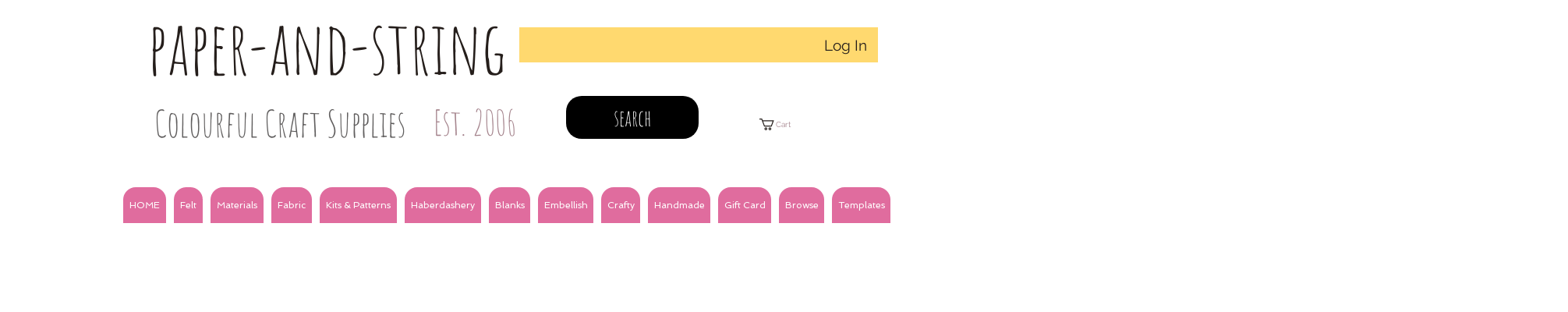

--- FILE ---
content_type: text/html; charset=UTF-8
request_url: https://www.paper-and-string.net/fabric-by-brand
body_size: 230324
content:
<!DOCTYPE html>
<html lang="en">
<head>
  
  <!-- SEO Tags -->
  <title>Fabric by Brand | paper-and-string</title>
  <link rel="canonical" href="https://www.paper-and-string.net/fabric-by-brand"/>
  <meta property="og:title" content="Fabric by Brand | paper-and-string"/>
  <meta property="og:url" content="https://www.paper-and-string.net/fabric-by-brand"/>
  <meta property="og:site_name" content="paper-and-string"/>
  <meta property="og:type" content="website"/>
  <meta name="google-site-verification" content="_6eFhAHtBnDBJkHArOE2GZbM5TLDaFszMdElMGu-xLs"/>
  <meta name="twitter:card" content="summary_large_image"/>
  <meta name="twitter:title" content="Fabric by Brand | paper-and-string"/>

  
  <meta charset='utf-8'>
  <meta name="viewport" content="width=device-width, initial-scale=1" id="wixDesktopViewport" />
  <meta http-equiv="X-UA-Compatible" content="IE=edge">
  <meta name="generator" content="Wix.com Website Builder"/>

  <link rel="icon" sizes="192x192" href="https://static.wixstatic.com/media/68f0c4_6917a54a60784e4c92cf52ec3e21d094%7Emv2.jpg/v1/fill/w_192%2Ch_192%2Clg_1%2Cusm_0.66_1.00_0.01/68f0c4_6917a54a60784e4c92cf52ec3e21d094%7Emv2.jpg" type="image/jpeg"/>
  <link rel="shortcut icon" href="https://static.wixstatic.com/media/68f0c4_6917a54a60784e4c92cf52ec3e21d094%7Emv2.jpg/v1/fill/w_192%2Ch_192%2Clg_1%2Cusm_0.66_1.00_0.01/68f0c4_6917a54a60784e4c92cf52ec3e21d094%7Emv2.jpg" type="image/jpeg"/>
  <link rel="apple-touch-icon" href="https://static.wixstatic.com/media/68f0c4_6917a54a60784e4c92cf52ec3e21d094%7Emv2.jpg/v1/fill/w_180%2Ch_180%2Clg_1%2Cusm_0.66_1.00_0.01/68f0c4_6917a54a60784e4c92cf52ec3e21d094%7Emv2.jpg" type="image/jpeg"/>

  <!-- Safari Pinned Tab Icon -->
  <!-- <link rel="mask-icon" href="https://static.wixstatic.com/media/68f0c4_6917a54a60784e4c92cf52ec3e21d094%7Emv2.jpg/v1/fill/w_192%2Ch_192%2Clg_1%2Cusm_0.66_1.00_0.01/68f0c4_6917a54a60784e4c92cf52ec3e21d094%7Emv2.jpg"> -->

  <!-- Original trials -->
  


  <!-- Segmenter Polyfill -->
  <script>
    if (!window.Intl || !window.Intl.Segmenter) {
      (function() {
        var script = document.createElement('script');
        script.src = 'https://static.parastorage.com/unpkg/@formatjs/intl-segmenter@11.7.10/polyfill.iife.js';
        document.head.appendChild(script);
      })();
    }
  </script>

  <!-- Legacy Polyfills -->
  <script nomodule="" src="https://static.parastorage.com/unpkg/core-js-bundle@3.2.1/minified.js"></script>
  <script nomodule="" src="https://static.parastorage.com/unpkg/focus-within-polyfill@5.0.9/dist/focus-within-polyfill.js"></script>

  <!-- Performance API Polyfills -->
  <script>
  (function () {
    var noop = function noop() {};
    if ("performance" in window === false) {
      window.performance = {};
    }
    window.performance.mark = performance.mark || noop;
    window.performance.measure = performance.measure || noop;
    if ("now" in window.performance === false) {
      var nowOffset = Date.now();
      if (performance.timing && performance.timing.navigationStart) {
        nowOffset = performance.timing.navigationStart;
      }
      window.performance.now = function now() {
        return Date.now() - nowOffset;
      };
    }
  })();
  </script>

  <!-- Globals Definitions -->
  <script>
    (function () {
      var now = Date.now()
      window.initialTimestamps = {
        initialTimestamp: now,
        initialRequestTimestamp: Math.round(performance.timeOrigin ? performance.timeOrigin : now - performance.now())
      }

      window.thunderboltTag = "libs-releases-GA-local"
      window.thunderboltVersion = "1.16774.0"
    })();
  </script>

  <!-- Essential Viewer Model -->
  <script type="application/json" id="wix-essential-viewer-model">{"fleetConfig":{"fleetName":"thunderbolt-seo-renderer","type":"GA","code":0},"mode":{"qa":false,"enableTestApi":false,"debug":false,"ssrIndicator":false,"ssrOnly":false,"siteAssetsFallback":"enable","versionIndicator":false},"componentsLibrariesTopology":[{"artifactId":"editor-elements","namespace":"wixui","url":"https:\/\/static.parastorage.com\/services\/editor-elements\/1.14848.0"},{"artifactId":"editor-elements","namespace":"dsgnsys","url":"https:\/\/static.parastorage.com\/services\/editor-elements\/1.14848.0"}],"siteFeaturesConfigs":{"sessionManager":{"isRunningInDifferentSiteContext":false}},"language":{"userLanguage":"en"},"siteAssets":{"clientTopology":{"mediaRootUrl":"https:\/\/static.wixstatic.com","staticMediaUrl":"https:\/\/static.wixstatic.com\/media","moduleRepoUrl":"https:\/\/static.parastorage.com\/unpkg","fileRepoUrl":"https:\/\/static.parastorage.com\/services","viewerAppsUrl":"https:\/\/viewer-apps.parastorage.com","viewerAssetsUrl":"https:\/\/viewer-assets.parastorage.com","siteAssetsUrl":"https:\/\/siteassets.parastorage.com","pageJsonServerUrls":["https:\/\/pages.parastorage.com","https:\/\/staticorigin.wixstatic.com","https:\/\/www.paper-and-string.net","https:\/\/fallback.wix.com\/wix-html-editor-pages-webapp\/page"],"pathOfTBModulesInFileRepoForFallback":"wix-thunderbolt\/dist\/"}},"siteFeatures":["accessibility","appMonitoring","assetsLoader","businessLogger","captcha","clickHandlerRegistrar","commonConfig","componentsLoader","componentsRegistry","consentPolicy","cyclicTabbing","domSelectors","dynamicPages","environmentWixCodeSdk","environment","lightbox","locationWixCodeSdk","mpaNavigation","navigationManager","navigationPhases","ooi","pages","panorama","protectedPages","renderer","reporter","routerFetch","router","scrollRestoration","seoWixCodeSdk","seo","sessionManager","siteMembersWixCodeSdk","siteMembers","siteScrollBlocker","siteWixCodeSdk","speculationRules","ssrCache","stores","structureApi","thunderboltInitializer","tpaCommons","tpaWorkerFeature","translations","usedPlatformApis","warmupData","windowMessageRegistrar","windowWixCodeSdk","wixCustomElementComponent","wixEmbedsApi","componentsReact","platform"],"site":{"externalBaseUrl":"https:\/\/www.paper-and-string.net","isSEO":true},"media":{"staticMediaUrl":"https:\/\/static.wixstatic.com\/media","mediaRootUrl":"https:\/\/static.wixstatic.com\/","staticVideoUrl":"https:\/\/video.wixstatic.com\/"},"requestUrl":"https:\/\/www.paper-and-string.net\/fabric-by-brand","rollout":{"siteAssetsVersionsRollout":false,"isDACRollout":0,"isTBRollout":false},"commonConfig":{"brand":"wix","host":"VIEWER","bsi":"","consentPolicy":{},"consentPolicyHeader":{},"siteRevision":"6537","renderingFlow":"NONE","language":"en","locale":"en-gb"},"interactionSampleRatio":0.01,"dynamicModelUrl":"https:\/\/www.paper-and-string.net\/_api\/v2\/dynamicmodel","accessTokensUrl":"https:\/\/www.paper-and-string.net\/_api\/v1\/access-tokens","isExcludedFromSecurityExperiments":false,"experiments":{"specs.thunderbolt.hardenFetchAndXHR":true,"specs.thunderbolt.securityExperiments":true}}</script>
  <script>window.viewerModel = JSON.parse(document.getElementById('wix-essential-viewer-model').textContent)</script>

  <script>
    window.commonConfig = viewerModel.commonConfig
  </script>

  
  <!-- BEGIN handleAccessTokens bundle -->

  <script data-url="https://static.parastorage.com/services/wix-thunderbolt/dist/handleAccessTokens.inline.4f2f9a53.bundle.min.js">(()=>{"use strict";function e(e){let{context:o,property:r,value:n,enumerable:i=!0}=e,c=e.get,l=e.set;if(!r||void 0===n&&!c&&!l)return new Error("property and value are required");let a=o||globalThis,s=a?.[r],u={};if(void 0!==n)u.value=n;else{if(c){let e=t(c);e&&(u.get=e)}if(l){let e=t(l);e&&(u.set=e)}}let p={...u,enumerable:i||!1,configurable:!1};void 0!==n&&(p.writable=!1);try{Object.defineProperty(a,r,p)}catch(e){return e instanceof TypeError?s:e}return s}function t(e,t){return"function"==typeof e?e:!0===e?.async&&"function"==typeof e.func?t?async function(t){return e.func(t)}:async function(){return e.func()}:"function"==typeof e?.func?e.func:void 0}try{e({property:"strictDefine",value:e})}catch{}try{e({property:"defineStrictObject",value:r})}catch{}try{e({property:"defineStrictMethod",value:n})}catch{}var o=["toString","toLocaleString","valueOf","constructor","prototype"];function r(t){let{context:n,property:c,propertiesToExclude:l=[],skipPrototype:a=!1,hardenPrototypePropertiesToExclude:s=[]}=t;if(!c)return new Error("property is required");let u=(n||globalThis)[c],p={},f=i(n,c);u&&("object"==typeof u||"function"==typeof u)&&Reflect.ownKeys(u).forEach(t=>{if(!l.includes(t)&&!o.includes(t)){let o=i(u,t);if(o&&(o.writable||o.configurable)){let{value:r,get:n,set:i,enumerable:c=!1}=o,l={};void 0!==r?l.value=r:n?l.get=n:i&&(l.set=i);try{let o=e({context:u,property:t,...l,enumerable:c});p[t]=o}catch(e){if(!(e instanceof TypeError))throw e;try{p[t]=o.value||o.get||o.set}catch{}}}}});let d={originalObject:u,originalProperties:p};if(!a&&void 0!==u?.prototype){let e=r({context:u,property:"prototype",propertiesToExclude:s,skipPrototype:!0});e instanceof Error||(d.originalPrototype=e?.originalObject,d.originalPrototypeProperties=e?.originalProperties)}return e({context:n,property:c,value:u,enumerable:f?.enumerable}),d}function n(t,o){let r=(o||globalThis)[t],n=i(o||globalThis,t);return r&&n&&(n.writable||n.configurable)?(Object.freeze(r),e({context:globalThis,property:t,value:r})):r}function i(e,t){if(e&&t)try{return Reflect.getOwnPropertyDescriptor(e,t)}catch{return}}function c(e){if("string"!=typeof e)return e;try{return decodeURIComponent(e).toLowerCase().trim()}catch{return e.toLowerCase().trim()}}function l(e,t){let o="";if("string"==typeof e)o=e.split("=")[0]?.trim()||"";else{if(!e||"string"!=typeof e.name)return!1;o=e.name}return t.has(c(o)||"")}function a(e,t){let o;return o="string"==typeof e?e.split(";").map(e=>e.trim()).filter(e=>e.length>0):e||[],o.filter(e=>!l(e,t))}var s=null;function u(){return null===s&&(s=typeof Document>"u"?void 0:Object.getOwnPropertyDescriptor(Document.prototype,"cookie")),s}function p(t,o){if(!globalThis?.cookieStore)return;let r=globalThis.cookieStore.get.bind(globalThis.cookieStore),n=globalThis.cookieStore.getAll.bind(globalThis.cookieStore),i=globalThis.cookieStore.set.bind(globalThis.cookieStore),c=globalThis.cookieStore.delete.bind(globalThis.cookieStore);return e({context:globalThis.CookieStore.prototype,property:"get",value:async function(e){return l(("string"==typeof e?e:e.name)||"",t)?null:r.call(this,e)},enumerable:!0}),e({context:globalThis.CookieStore.prototype,property:"getAll",value:async function(){return a(await n.apply(this,Array.from(arguments)),t)},enumerable:!0}),e({context:globalThis.CookieStore.prototype,property:"set",value:async function(){let e=Array.from(arguments);if(!l(1===e.length?e[0].name:e[0],t))return i.apply(this,e);o&&console.warn(o)},enumerable:!0}),e({context:globalThis.CookieStore.prototype,property:"delete",value:async function(){let e=Array.from(arguments);if(!l(1===e.length?e[0].name:e[0],t))return c.apply(this,e)},enumerable:!0}),e({context:globalThis.cookieStore,property:"prototype",value:globalThis.CookieStore.prototype,enumerable:!1}),e({context:globalThis,property:"cookieStore",value:globalThis.cookieStore,enumerable:!0}),{get:r,getAll:n,set:i,delete:c}}var f=["TextEncoder","TextDecoder","XMLHttpRequestEventTarget","EventTarget","URL","JSON","Reflect","Object","Array","Map","Set","WeakMap","WeakSet","Promise","Symbol","Error"],d=["addEventListener","removeEventListener","dispatchEvent","encodeURI","encodeURIComponent","decodeURI","decodeURIComponent"];const y=(e,t)=>{try{const o=t?t.get.call(document):document.cookie;return o.split(";").map(e=>e.trim()).filter(t=>t?.startsWith(e))[0]?.split("=")[1]}catch(e){return""}},g=(e="",t="",o="/")=>`${e}=; ${t?`domain=${t};`:""} max-age=0; path=${o}; expires=Thu, 01 Jan 1970 00:00:01 GMT`;function m(){(function(){if("undefined"!=typeof window){const e=performance.getEntriesByType("navigation")[0];return"back_forward"===(e?.type||"")}return!1})()&&function(){const{counter:e}=function(){const e=b("getItem");if(e){const[t,o]=e.split("-"),r=o?parseInt(o,10):0;if(r>=3){const e=t?Number(t):0;if(Date.now()-e>6e4)return{counter:0}}return{counter:r}}return{counter:0}}();e<3?(!function(e=1){b("setItem",`${Date.now()}-${e}`)}(e+1),window.location.reload()):console.error("ATS: Max reload attempts reached")}()}function b(e,t){try{return sessionStorage[e]("reload",t||"")}catch(e){console.error("ATS: Error calling sessionStorage:",e)}}const h="client-session-bind",v="sec-fetch-unsupported",{experiments:w}=window.viewerModel,T=[h,"client-binding",v,"svSession","smSession","server-session-bind","wixSession2","wixSession3"].map(e=>e.toLowerCase()),{cookie:S}=function(t,o){let r=new Set(t);return e({context:document,property:"cookie",set:{func:e=>function(e,t,o,r){let n=u(),i=c(t.split(";")[0]||"")||"";[...o].every(e=>!i.startsWith(e.toLowerCase()))&&n?.set?n.set.call(e,t):r&&console.warn(r)}(document,e,r,o)},get:{func:()=>function(e,t){let o=u();if(!o?.get)throw new Error("Cookie descriptor or getter not available");return a(o.get.call(e),t).join("; ")}(document,r)},enumerable:!0}),{cookieStore:p(r,o),cookie:u()}}(T),k="tbReady",x="security_overrideGlobals",{experiments:E,siteFeaturesConfigs:C,accessTokensUrl:P}=window.viewerModel,R=P,M={},O=(()=>{const e=y(h,S);if(w["specs.thunderbolt.browserCacheReload"]){y(v,S)||e?b("removeItem"):m()}return(()=>{const e=g(h),t=g(h,location.hostname);S.set.call(document,e),S.set.call(document,t)})(),e})();O&&(M["client-binding"]=O);const D=fetch;addEventListener(k,function e(t){const{logger:o}=t.detail;try{window.tb.init({fetch:D,fetchHeaders:M})}catch(e){const t=new Error("TB003");o.meter(`${x}_${t.message}`,{paramsOverrides:{errorType:x,eventString:t.message}}),window?.viewerModel?.mode.debug&&console.error(e)}finally{removeEventListener(k,e)}}),E["specs.thunderbolt.hardenFetchAndXHR"]||(window.fetchDynamicModel=()=>C.sessionManager.isRunningInDifferentSiteContext?Promise.resolve({}):fetch(R,{credentials:"same-origin",headers:M}).then(function(e){if(!e.ok)throw new Error(`[${e.status}]${e.statusText}`);return e.json()}),window.dynamicModelPromise=window.fetchDynamicModel())})();
//# sourceMappingURL=https://static.parastorage.com/services/wix-thunderbolt/dist/handleAccessTokens.inline.4f2f9a53.bundle.min.js.map</script>

<!-- END handleAccessTokens bundle -->

<!-- BEGIN overrideGlobals bundle -->

<script data-url="https://static.parastorage.com/services/wix-thunderbolt/dist/overrideGlobals.inline.ec13bfcf.bundle.min.js">(()=>{"use strict";function e(e){let{context:r,property:o,value:n,enumerable:i=!0}=e,c=e.get,a=e.set;if(!o||void 0===n&&!c&&!a)return new Error("property and value are required");let l=r||globalThis,u=l?.[o],s={};if(void 0!==n)s.value=n;else{if(c){let e=t(c);e&&(s.get=e)}if(a){let e=t(a);e&&(s.set=e)}}let p={...s,enumerable:i||!1,configurable:!1};void 0!==n&&(p.writable=!1);try{Object.defineProperty(l,o,p)}catch(e){return e instanceof TypeError?u:e}return u}function t(e,t){return"function"==typeof e?e:!0===e?.async&&"function"==typeof e.func?t?async function(t){return e.func(t)}:async function(){return e.func()}:"function"==typeof e?.func?e.func:void 0}try{e({property:"strictDefine",value:e})}catch{}try{e({property:"defineStrictObject",value:o})}catch{}try{e({property:"defineStrictMethod",value:n})}catch{}var r=["toString","toLocaleString","valueOf","constructor","prototype"];function o(t){let{context:n,property:c,propertiesToExclude:a=[],skipPrototype:l=!1,hardenPrototypePropertiesToExclude:u=[]}=t;if(!c)return new Error("property is required");let s=(n||globalThis)[c],p={},f=i(n,c);s&&("object"==typeof s||"function"==typeof s)&&Reflect.ownKeys(s).forEach(t=>{if(!a.includes(t)&&!r.includes(t)){let r=i(s,t);if(r&&(r.writable||r.configurable)){let{value:o,get:n,set:i,enumerable:c=!1}=r,a={};void 0!==o?a.value=o:n?a.get=n:i&&(a.set=i);try{let r=e({context:s,property:t,...a,enumerable:c});p[t]=r}catch(e){if(!(e instanceof TypeError))throw e;try{p[t]=r.value||r.get||r.set}catch{}}}}});let d={originalObject:s,originalProperties:p};if(!l&&void 0!==s?.prototype){let e=o({context:s,property:"prototype",propertiesToExclude:u,skipPrototype:!0});e instanceof Error||(d.originalPrototype=e?.originalObject,d.originalPrototypeProperties=e?.originalProperties)}return e({context:n,property:c,value:s,enumerable:f?.enumerable}),d}function n(t,r){let o=(r||globalThis)[t],n=i(r||globalThis,t);return o&&n&&(n.writable||n.configurable)?(Object.freeze(o),e({context:globalThis,property:t,value:o})):o}function i(e,t){if(e&&t)try{return Reflect.getOwnPropertyDescriptor(e,t)}catch{return}}function c(e){if("string"!=typeof e)return e;try{return decodeURIComponent(e).toLowerCase().trim()}catch{return e.toLowerCase().trim()}}function a(e,t){return e instanceof Headers?e.forEach((r,o)=>{l(o,t)||e.delete(o)}):Object.keys(e).forEach(r=>{l(r,t)||delete e[r]}),e}function l(e,t){return!t.has(c(e)||"")}function u(e,t){let r=!0,o=function(e){let t,r;if(globalThis.Request&&e instanceof Request)t=e.url;else{if("function"!=typeof e?.toString)throw new Error("Unsupported type for url");t=e.toString()}try{return new URL(t).pathname}catch{return r=t.replace(/#.+/gi,"").split("?").shift(),r.startsWith("/")?r:`/${r}`}}(e),n=c(o);return n&&t.some(e=>n.includes(e))&&(r=!1),r}function s(t,r,o){let n=fetch,i=XMLHttpRequest,c=new Set(r);function s(){let e=new i,r=e.open,n=e.setRequestHeader;return e.open=function(){let n=Array.from(arguments),i=n[1];if(n.length<2||u(i,t))return r.apply(e,n);throw new Error(o||`Request not allowed for path ${i}`)},e.setRequestHeader=function(t,r){l(decodeURIComponent(t),c)&&n.call(e,t,r)},e}return e({property:"fetch",value:function(){let e=function(e,t){return globalThis.Request&&e[0]instanceof Request&&e[0]?.headers?a(e[0].headers,t):e[1]?.headers&&a(e[1].headers,t),e}(arguments,c);return u(arguments[0],t)?n.apply(globalThis,Array.from(e)):new Promise((e,t)=>{t(new Error(o||`Request not allowed for path ${arguments[0]}`))})},enumerable:!0}),e({property:"XMLHttpRequest",value:s,enumerable:!0}),Object.keys(i).forEach(e=>{s[e]=i[e]}),{fetch:n,XMLHttpRequest:i}}var p=["TextEncoder","TextDecoder","XMLHttpRequestEventTarget","EventTarget","URL","JSON","Reflect","Object","Array","Map","Set","WeakMap","WeakSet","Promise","Symbol","Error"],f=["addEventListener","removeEventListener","dispatchEvent","encodeURI","encodeURIComponent","decodeURI","decodeURIComponent"];const d=function(){let t=globalThis.open,r=document.open;function o(e,r,o){let n="string"!=typeof e,i=t.call(window,e,r,o);return n||e&&function(e){return e.startsWith("//")&&/(?:[a-z0-9](?:[a-z0-9-]{0,61}[a-z0-9])?\.)+[a-z0-9][a-z0-9-]{0,61}[a-z0-9]/g.test(`${location.protocol}:${e}`)&&(e=`${location.protocol}${e}`),!e.startsWith("http")||new URL(e).hostname===location.hostname}(e)?{}:i}return e({property:"open",value:o,context:globalThis,enumerable:!0}),e({property:"open",value:function(e,t,n){return e?o(e,t,n):r.call(document,e||"",t||"",n||"")},context:document,enumerable:!0}),{open:t,documentOpen:r}},y=function(){let t=document.createElement,r=Element.prototype.setAttribute,o=Element.prototype.setAttributeNS;return e({property:"createElement",context:document,value:function(n,i){let a=t.call(document,n,i);if("iframe"===c(n)){e({property:"srcdoc",context:a,get:()=>"",set:()=>{console.warn("`srcdoc` is not allowed in iframe elements.")}});let t=function(e,t){"srcdoc"!==e.toLowerCase()?r.call(a,e,t):console.warn("`srcdoc` attribute is not allowed to be set.")},n=function(e,t,r){"srcdoc"!==t.toLowerCase()?o.call(a,e,t,r):console.warn("`srcdoc` attribute is not allowed to be set.")};a.setAttribute=t,a.setAttributeNS=n}return a},enumerable:!0}),{createElement:t,setAttribute:r,setAttributeNS:o}},m=["client-binding"],b=["/_api/v1/access-tokens","/_api/v2/dynamicmodel","/_api/one-app-session-web/v3/businesses"],h=function(){let t=setTimeout,r=setInterval;return o("setTimeout",0,globalThis),o("setInterval",0,globalThis),{setTimeout:t,setInterval:r};function o(t,r,o){let n=o||globalThis,i=n[t];if(!i||"function"!=typeof i)throw new Error(`Function ${t} not found or is not a function`);e({property:t,value:function(){let e=Array.from(arguments);if("string"!=typeof e[r])return i.apply(n,e);console.warn(`Calling ${t} with a String Argument at index ${r} is not allowed`)},context:o,enumerable:!0})}},v=function(){if(navigator&&"serviceWorker"in navigator){let t=navigator.serviceWorker.register;return e({context:navigator.serviceWorker,property:"register",value:function(){console.log("Service worker registration is not allowed")},enumerable:!0}),{register:t}}return{}};performance.mark("overrideGlobals started");const{isExcludedFromSecurityExperiments:g,experiments:w}=window.viewerModel,E=!g&&w["specs.thunderbolt.securityExperiments"];try{d(),E&&y(),w["specs.thunderbolt.hardenFetchAndXHR"]&&E&&s(b,m),v(),(e=>{let t=[],r=[];r=r.concat(["TextEncoder","TextDecoder"]),e&&(r=r.concat(["XMLHttpRequestEventTarget","EventTarget"])),r=r.concat(["URL","JSON"]),e&&(t=t.concat(["addEventListener","removeEventListener"])),t=t.concat(["encodeURI","encodeURIComponent","decodeURI","decodeURIComponent"]),r=r.concat(["String","Number"]),e&&r.push("Object"),r=r.concat(["Reflect"]),t.forEach(e=>{n(e),["addEventListener","removeEventListener"].includes(e)&&n(e,document)}),r.forEach(e=>{o({property:e})})})(E),E&&h()}catch(e){window?.viewerModel?.mode.debug&&console.error(e);const t=new Error("TB006");window.fedops?.reportError(t,"security_overrideGlobals"),window.Sentry?window.Sentry.captureException(t):globalThis.defineStrictProperty("sentryBuffer",[t],window,!1)}performance.mark("overrideGlobals ended")})();
//# sourceMappingURL=https://static.parastorage.com/services/wix-thunderbolt/dist/overrideGlobals.inline.ec13bfcf.bundle.min.js.map</script>

<!-- END overrideGlobals bundle -->


  
  <script>
    window.commonConfig = viewerModel.commonConfig

	
  </script>

  <!-- Initial CSS -->
  <style data-url="https://static.parastorage.com/services/wix-thunderbolt/dist/main.347af09f.min.css">@keyframes slide-horizontal-new{0%{transform:translateX(100%)}}@keyframes slide-horizontal-old{80%{opacity:1}to{opacity:0;transform:translateX(-100%)}}@keyframes slide-vertical-new{0%{transform:translateY(-100%)}}@keyframes slide-vertical-old{80%{opacity:1}to{opacity:0;transform:translateY(100%)}}@keyframes out-in-new{0%{opacity:0}}@keyframes out-in-old{to{opacity:0}}:root:active-view-transition{view-transition-name:none}::view-transition{pointer-events:none}:root:active-view-transition::view-transition-new(page-group),:root:active-view-transition::view-transition-old(page-group){animation-duration:.6s;cursor:wait;pointer-events:all}:root:active-view-transition-type(SlideHorizontal)::view-transition-old(page-group){animation:slide-horizontal-old .6s cubic-bezier(.83,0,.17,1) forwards;mix-blend-mode:normal}:root:active-view-transition-type(SlideHorizontal)::view-transition-new(page-group){animation:slide-horizontal-new .6s cubic-bezier(.83,0,.17,1) backwards;mix-blend-mode:normal}:root:active-view-transition-type(SlideVertical)::view-transition-old(page-group){animation:slide-vertical-old .6s cubic-bezier(.83,0,.17,1) forwards;mix-blend-mode:normal}:root:active-view-transition-type(SlideVertical)::view-transition-new(page-group){animation:slide-vertical-new .6s cubic-bezier(.83,0,.17,1) backwards;mix-blend-mode:normal}:root:active-view-transition-type(OutIn)::view-transition-old(page-group){animation:out-in-old .35s cubic-bezier(.22,1,.36,1) forwards}:root:active-view-transition-type(OutIn)::view-transition-new(page-group){animation:out-in-new .35s cubic-bezier(.64,0,.78,0) .35s backwards}@media(prefers-reduced-motion:reduce){::view-transition-group(*),::view-transition-new(*),::view-transition-old(*){animation:none!important}}body,html{background:transparent;border:0;margin:0;outline:0;padding:0;vertical-align:baseline}body{--scrollbar-width:0px;font-family:Arial,Helvetica,sans-serif;font-size:10px}body,html{height:100%}body{overflow-x:auto;overflow-y:scroll}body:not(.responsive) #site-root{min-width:var(--site-width);width:100%}body:not([data-js-loaded]) [data-hide-prejs]{visibility:hidden}interact-element{display:contents}#SITE_CONTAINER{position:relative}:root{--one-unit:1vw;--section-max-width:9999px;--spx-stopper-max:9999px;--spx-stopper-min:0px;--browser-zoom:1}@supports(-webkit-appearance:none) and (stroke-color:transparent){:root{--safari-sticky-fix:opacity;--experimental-safari-sticky-fix:translateZ(0)}}@supports(container-type:inline-size){:root{--one-unit:1cqw}}[id^=oldHoverBox-]{mix-blend-mode:plus-lighter;transition:opacity .5s ease,visibility .5s ease}[data-mesh-id$=inlineContent-gridContainer]:has(>[id^=oldHoverBox-]){isolation:isolate}</style>
<style data-url="https://static.parastorage.com/services/wix-thunderbolt/dist/main.renderer.9cb0985f.min.css">a,abbr,acronym,address,applet,b,big,blockquote,button,caption,center,cite,code,dd,del,dfn,div,dl,dt,em,fieldset,font,footer,form,h1,h2,h3,h4,h5,h6,header,i,iframe,img,ins,kbd,label,legend,li,nav,object,ol,p,pre,q,s,samp,section,small,span,strike,strong,sub,sup,table,tbody,td,tfoot,th,thead,title,tr,tt,u,ul,var{background:transparent;border:0;margin:0;outline:0;padding:0;vertical-align:baseline}input,select,textarea{box-sizing:border-box;font-family:Helvetica,Arial,sans-serif}ol,ul{list-style:none}blockquote,q{quotes:none}ins{text-decoration:none}del{text-decoration:line-through}table{border-collapse:collapse;border-spacing:0}a{cursor:pointer;text-decoration:none}.testStyles{overflow-y:hidden}.reset-button{-webkit-appearance:none;background:none;border:0;color:inherit;font:inherit;line-height:normal;outline:0;overflow:visible;padding:0;-webkit-user-select:none;-moz-user-select:none;-ms-user-select:none}:focus{outline:none}body.device-mobile-optimized:not(.disable-site-overflow){overflow-x:hidden;overflow-y:scroll}body.device-mobile-optimized:not(.responsive) #SITE_CONTAINER{margin-left:auto;margin-right:auto;overflow-x:visible;position:relative;width:320px}body.device-mobile-optimized:not(.responsive):not(.blockSiteScrolling) #SITE_CONTAINER{margin-top:0}body.device-mobile-optimized>*{max-width:100%!important}body.device-mobile-optimized #site-root{overflow-x:hidden;overflow-y:hidden}@supports(overflow:clip){body.device-mobile-optimized #site-root{overflow-x:clip;overflow-y:clip}}body.device-mobile-non-optimized #SITE_CONTAINER #site-root{overflow-x:clip;overflow-y:clip}body.device-mobile-non-optimized.fullScreenMode{background-color:#5f6360}body.device-mobile-non-optimized.fullScreenMode #MOBILE_ACTIONS_MENU,body.device-mobile-non-optimized.fullScreenMode #SITE_BACKGROUND,body.device-mobile-non-optimized.fullScreenMode #site-root,body.fullScreenMode #WIX_ADS{visibility:hidden}body.fullScreenMode{overflow-x:hidden!important;overflow-y:hidden!important}body.fullScreenMode.device-mobile-optimized #TINY_MENU{opacity:0;pointer-events:none}body.fullScreenMode-scrollable.device-mobile-optimized{overflow-x:hidden!important;overflow-y:auto!important}body.fullScreenMode-scrollable.device-mobile-optimized #masterPage,body.fullScreenMode-scrollable.device-mobile-optimized #site-root{overflow-x:hidden!important;overflow-y:hidden!important}body.fullScreenMode-scrollable.device-mobile-optimized #SITE_BACKGROUND,body.fullScreenMode-scrollable.device-mobile-optimized #masterPage{height:auto!important}body.fullScreenMode-scrollable.device-mobile-optimized #masterPage.mesh-layout{height:0!important}body.blockSiteScrolling,body.siteScrollingBlocked{position:fixed;width:100%}body.blockSiteScrolling #SITE_CONTAINER{margin-top:calc(var(--blocked-site-scroll-margin-top)*-1)}#site-root{margin:0 auto;min-height:100%;position:relative;top:var(--wix-ads-height)}#site-root img:not([src]){visibility:hidden}#site-root svg img:not([src]){visibility:visible}.auto-generated-link{color:inherit}#SCROLL_TO_BOTTOM,#SCROLL_TO_TOP{height:0}.has-click-trigger{cursor:pointer}.fullScreenOverlay{bottom:0;display:flex;justify-content:center;left:0;overflow-y:hidden;position:fixed;right:0;top:-60px;z-index:1005}.fullScreenOverlay>.fullScreenOverlayContent{bottom:0;left:0;margin:0 auto;overflow:hidden;position:absolute;right:0;top:60px;transform:translateZ(0)}[data-mesh-id$=centeredContent],[data-mesh-id$=form],[data-mesh-id$=inlineContent]{pointer-events:none;position:relative}[data-mesh-id$=-gridWrapper],[data-mesh-id$=-rotated-wrapper]{pointer-events:none}[data-mesh-id$=-gridContainer]>*,[data-mesh-id$=-rotated-wrapper]>*,[data-mesh-id$=inlineContent]>:not([data-mesh-id$=-gridContainer]){pointer-events:auto}.device-mobile-optimized #masterPage.mesh-layout #SOSP_CONTAINER_CUSTOM_ID{grid-area:2/1/3/2;-ms-grid-row:2;position:relative}#masterPage.mesh-layout{-ms-grid-rows:max-content max-content min-content max-content;-ms-grid-columns:100%;align-items:start;display:-ms-grid;display:grid;grid-template-columns:100%;grid-template-rows:max-content max-content min-content max-content;justify-content:stretch}#masterPage.mesh-layout #PAGES_CONTAINER,#masterPage.mesh-layout #SITE_FOOTER-placeholder,#masterPage.mesh-layout #SITE_FOOTER_WRAPPER,#masterPage.mesh-layout #SITE_HEADER-placeholder,#masterPage.mesh-layout #SITE_HEADER_WRAPPER,#masterPage.mesh-layout #SOSP_CONTAINER_CUSTOM_ID[data-state~=mobileView],#masterPage.mesh-layout #soapAfterPagesContainer,#masterPage.mesh-layout #soapBeforePagesContainer{-ms-grid-row-align:start;-ms-grid-column-align:start;-ms-grid-column:1}#masterPage.mesh-layout #SITE_HEADER-placeholder,#masterPage.mesh-layout #SITE_HEADER_WRAPPER{grid-area:1/1/2/2;-ms-grid-row:1}#masterPage.mesh-layout #PAGES_CONTAINER,#masterPage.mesh-layout #soapAfterPagesContainer,#masterPage.mesh-layout #soapBeforePagesContainer{grid-area:3/1/4/2;-ms-grid-row:3}#masterPage.mesh-layout #soapAfterPagesContainer,#masterPage.mesh-layout #soapBeforePagesContainer{width:100%}#masterPage.mesh-layout #PAGES_CONTAINER{align-self:stretch}#masterPage.mesh-layout main#PAGES_CONTAINER{display:block}#masterPage.mesh-layout #SITE_FOOTER-placeholder,#masterPage.mesh-layout #SITE_FOOTER_WRAPPER{grid-area:4/1/5/2;-ms-grid-row:4}#masterPage.mesh-layout #SITE_PAGES,#masterPage.mesh-layout [data-mesh-id=PAGES_CONTAINERcenteredContent],#masterPage.mesh-layout [data-mesh-id=PAGES_CONTAINERinlineContent]{height:100%}#masterPage.mesh-layout.desktop>*{width:100%}#masterPage.mesh-layout #PAGES_CONTAINER,#masterPage.mesh-layout #SITE_FOOTER,#masterPage.mesh-layout #SITE_FOOTER_WRAPPER,#masterPage.mesh-layout #SITE_HEADER,#masterPage.mesh-layout #SITE_HEADER_WRAPPER,#masterPage.mesh-layout #SITE_PAGES,#masterPage.mesh-layout #masterPageinlineContent{position:relative}#masterPage.mesh-layout #SITE_HEADER{grid-area:1/1/2/2}#masterPage.mesh-layout #SITE_FOOTER{grid-area:4/1/5/2}#masterPage.mesh-layout.overflow-x-clip #SITE_FOOTER,#masterPage.mesh-layout.overflow-x-clip #SITE_HEADER{overflow-x:clip}[data-z-counter]{z-index:0}[data-z-counter="0"]{z-index:auto}.wixSiteProperties{-webkit-font-smoothing:antialiased;-moz-osx-font-smoothing:grayscale}:root{--wst-button-color-fill-primary:rgb(var(--color_48));--wst-button-color-border-primary:rgb(var(--color_49));--wst-button-color-text-primary:rgb(var(--color_50));--wst-button-color-fill-primary-hover:rgb(var(--color_51));--wst-button-color-border-primary-hover:rgb(var(--color_52));--wst-button-color-text-primary-hover:rgb(var(--color_53));--wst-button-color-fill-primary-disabled:rgb(var(--color_54));--wst-button-color-border-primary-disabled:rgb(var(--color_55));--wst-button-color-text-primary-disabled:rgb(var(--color_56));--wst-button-color-fill-secondary:rgb(var(--color_57));--wst-button-color-border-secondary:rgb(var(--color_58));--wst-button-color-text-secondary:rgb(var(--color_59));--wst-button-color-fill-secondary-hover:rgb(var(--color_60));--wst-button-color-border-secondary-hover:rgb(var(--color_61));--wst-button-color-text-secondary-hover:rgb(var(--color_62));--wst-button-color-fill-secondary-disabled:rgb(var(--color_63));--wst-button-color-border-secondary-disabled:rgb(var(--color_64));--wst-button-color-text-secondary-disabled:rgb(var(--color_65));--wst-color-fill-base-1:rgb(var(--color_36));--wst-color-fill-base-2:rgb(var(--color_37));--wst-color-fill-base-shade-1:rgb(var(--color_38));--wst-color-fill-base-shade-2:rgb(var(--color_39));--wst-color-fill-base-shade-3:rgb(var(--color_40));--wst-color-fill-accent-1:rgb(var(--color_41));--wst-color-fill-accent-2:rgb(var(--color_42));--wst-color-fill-accent-3:rgb(var(--color_43));--wst-color-fill-accent-4:rgb(var(--color_44));--wst-color-fill-background-primary:rgb(var(--color_11));--wst-color-fill-background-secondary:rgb(var(--color_12));--wst-color-text-primary:rgb(var(--color_15));--wst-color-text-secondary:rgb(var(--color_14));--wst-color-action:rgb(var(--color_18));--wst-color-disabled:rgb(var(--color_39));--wst-color-title:rgb(var(--color_45));--wst-color-subtitle:rgb(var(--color_46));--wst-color-line:rgb(var(--color_47));--wst-font-style-h2:var(--font_2);--wst-font-style-h3:var(--font_3);--wst-font-style-h4:var(--font_4);--wst-font-style-h5:var(--font_5);--wst-font-style-h6:var(--font_6);--wst-font-style-body-large:var(--font_7);--wst-font-style-body-medium:var(--font_8);--wst-font-style-body-small:var(--font_9);--wst-font-style-body-x-small:var(--font_10);--wst-color-custom-1:rgb(var(--color_13));--wst-color-custom-2:rgb(var(--color_16));--wst-color-custom-3:rgb(var(--color_17));--wst-color-custom-4:rgb(var(--color_19));--wst-color-custom-5:rgb(var(--color_20));--wst-color-custom-6:rgb(var(--color_21));--wst-color-custom-7:rgb(var(--color_22));--wst-color-custom-8:rgb(var(--color_23));--wst-color-custom-9:rgb(var(--color_24));--wst-color-custom-10:rgb(var(--color_25));--wst-color-custom-11:rgb(var(--color_26));--wst-color-custom-12:rgb(var(--color_27));--wst-color-custom-13:rgb(var(--color_28));--wst-color-custom-14:rgb(var(--color_29));--wst-color-custom-15:rgb(var(--color_30));--wst-color-custom-16:rgb(var(--color_31));--wst-color-custom-17:rgb(var(--color_32));--wst-color-custom-18:rgb(var(--color_33));--wst-color-custom-19:rgb(var(--color_34));--wst-color-custom-20:rgb(var(--color_35))}.wix-presets-wrapper{display:contents}</style>

  <meta name="format-detection" content="telephone=no">
  <meta name="skype_toolbar" content="skype_toolbar_parser_compatible">
  
  

  

  

  <!-- head performance data start -->
  
  <!-- head performance data end -->
  

    


    
<style data-href="https://static.parastorage.com/services/editor-elements-library/dist/thunderbolt/rb_wixui.thunderbolt[VerticalMenu_VerticalMenuSolidColorSkin].f3d639a0.min.css">.VUs9VM{margin:0 10px;opacity:.6}.m48Yht{height:auto!important}.fIxawB{direction:var(--direction)}.Ur5Vmd{direction:var(--item-direction);justify-content:var(--menu-item-align,var(--text-align,flex-start))}.A47Z2B{direction:var(--sub-menu-item-direction);justify-content:var(--sub-menu-item-align,var(--text-align,flex-start))}.IOfTmr .Z7cwZn{height:100%;position:relative;width:100%}.IOfTmr .E_2Q_U{min-width:100%;position:absolute;visibility:hidden;z-index:999}.IOfTmr .E_2Q_U.uf9Zs0{left:calc(100% + var(--SKINS_submenuMargin, 8px) - var(--brw, 1px))}.IOfTmr .E_2Q_U.pYmDZK{right:calc(100% + var(--SKINS_submenuMargin, 8px) - var(--brw, 1px))}.IOfTmr .E_2Q_U.OSGBAh{bottom:0}.IOfTmr .E_2Q_U.F8Lkq5{top:0}.IOfTmr .E_2Q_U:before{content:" ";height:100%;left:var(--sub-menu-open-direction-left,0);margin-left:calc(-1*var(--SKINS_submenuMargin, 8px));margin-right:calc(-1*var(--SKINS_submenuMargin, 8px));position:absolute;right:var(--sub-menu-open-direction-right,auto);top:0;width:var(--SKINS_submenuMargin,8px)}.IOfTmr .YGlZMx{background-color:rgba(var(--bg,var(--color_11,color_11)),var(--alpha-bg,1));border:solid var(--brw,1px) rgba(var(--brd,var(--color_15,color_15)),var(--alpha-brd,1));border-radius:var(--rd,0);box-shadow:var(--shd,0 1px 4px rgba(0,0,0,.6));box-sizing:border-box;height:calc(var(--item-height, 50px) - var(--separator-height-adjusted, 0px));transition:var(--itemBGColorTrans,background-color .4s ease 0s)}.IOfTmr .YGlZMx.amuh9Z>.DzUZFw>.a50_l6{cursor:default}.IOfTmr .YGlZMx.lBccMF{background-color:rgba(var(--bgs,var(--color_15,color_15)),var(--alpha-bgs,1))}.IOfTmr .YGlZMx.lBccMF>.DzUZFw>.a50_l6{color:rgb(var(--txts,var(--color_13,color_13)))}.IOfTmr .YGlZMx.F95vTA>.E_2Q_U{visibility:visible}.IOfTmr .YGlZMx.F95vTA:not(.amuh9Z){background-color:rgba(var(--bgh,var(--color_15,color_15)),var(--alpha-bgh,1))}.IOfTmr .YGlZMx.F95vTA:not(.amuh9Z)>.DzUZFw>.a50_l6{color:rgb(var(--txth,var(--color_13,color_13)))}.IOfTmr .E_2Q_U .YGlZMx{background-color:rgba(var(--SKINS_bgSubmenu,var(--color_11,color_11)),var(--alpha-SKINS_bgSubmenu,1));border-radius:var(--SKINS_submenuBR,0)}.IOfTmr .a50_l6{align-items:center;box-sizing:border-box;color:rgb(var(--txt,var(--color_15,color_15)));cursor:pointer;display:flex;font:var(--fnt,var(--font_1));height:100%;padding-left:var(--textSpacing,10px);padding-right:var(--textSpacing,10px);position:relative;white-space:nowrap}.IOfTmr .a50_l6,.IOfTmr .a50_l6:after{background-color:transparent;width:100%}.IOfTmr .a50_l6:after{content:" ";height:var(--separator-height-adjusted,0);left:0;position:absolute;top:100%}.IOfTmr .Z7cwZn .YGlZMx .a50_l6{line-height:calc(var(--item-height, 50px) - var(--separator-height-adjusted, 0px))}.IOfTmr .E_2Q_U .a50_l6{font:var(--SKINS_fntSubmenu,var(--font_1))}.IOfTmr .MfQCD7{height:var(--separator-height-adjusted,0);min-height:0;width:100%}.xyNFD3{margin:0 10px;opacity:.6}.gxChTi{height:auto!important}.J5AcBQ .ADkeoY{border:solid var(--brw,1px) rgba(var(--brd,var(--color_15,color_15)),var(--alpha-brd,1));border-radius:var(--rd,0);box-shadow:var(--shd,0 1px 4px rgba(0,0,0,.6))}.J5AcBQ .ybGdqG{border-bottom:solid var(--sepw,1px) rgba(var(--sep,var(--color_15,color_15)),var(--alpha-sep,1));height:100%;position:relative;width:100%}.J5AcBQ .ybGdqG:last-child{border-bottom:0}.J5AcBQ .niKtuR{border:solid var(--brw,1px) rgba(var(--brd,var(--color_15,color_15)),var(--alpha-brd,1));border-radius:var(--SKINS_submenuBR,0);box-shadow:var(--shd,0 1px 4px rgba(0,0,0,.6));box-sizing:border-box;min-width:100%;position:absolute;visibility:hidden;z-index:999}.J5AcBQ .niKtuR.pLtej1{left:calc(100% + var(--SKINS_submenuMargin, 8px))}.J5AcBQ .niKtuR.UPEerR{right:calc(100% + var(--SKINS_submenuMargin, 8px))}.J5AcBQ .niKtuR.sKAPJX{bottom:var(--brw,1px)}.J5AcBQ .niKtuR.asC21j{top:calc(-1*var(--brw, 1px))}.J5AcBQ .niKtuR:before{content:" ";height:100%;left:var(--sub-menu-open-direction-left,0);margin-left:calc(-1*var(--SKINS_submenuMargin, 8px));margin-right:calc(-1*var(--SKINS_submenuMargin, 8px));position:absolute;right:var(--sub-menu-open-direction-right,auto);top:0;width:var(--SKINS_submenuMargin,8px)}.J5AcBQ .i4bvwx{background-color:rgba(var(--bg,var(--color_11,color_11)),var(--alpha-bg,1));height:var(--item-height,50px);transition:var(--itemBGColorTrans,background-color .4s ease 0s)}.J5AcBQ .i4bvwx.yL5MMl>.qFH5R7>.kFPGSw{cursor:default}.J5AcBQ .i4bvwx.iLEOZ6{background-color:rgba(var(--bgs,var(--color_15,color_15)),var(--alpha-bgs,1))}.J5AcBQ .i4bvwx.iLEOZ6>.qFH5R7>.kFPGSw{color:rgb(var(--txts,var(--color_13,color_13)))}.J5AcBQ .i4bvwx.Bf9iOm>.niKtuR{visibility:visible}.J5AcBQ .i4bvwx.Bf9iOm:not(.yL5MMl){background-color:rgba(var(--bgh,var(--color_15,color_15)),var(--alpha-bgh,1))}.J5AcBQ .i4bvwx.Bf9iOm:not(.yL5MMl)>.qFH5R7>.kFPGSw{color:rgb(var(--txth,var(--color_13,color_13)))}.J5AcBQ .niKtuR .i4bvwx{background-color:rgba(var(--SKINS_bgSubmenu,var(--color_11,color_11)),var(--alpha-SKINS_bgSubmenu,1))}.J5AcBQ .niKtuR .ybGdqG .i4bvwx{border-radius:0}.J5AcBQ .ybGdqG:first-child .i4bvwx{border-radius:var(--rd,0);border-bottom-left-radius:0;border-bottom-right-radius:0}.J5AcBQ .ybGdqG:last-child .i4bvwx{border-bottom:0 solid transparent;border-radius:var(--rd,0);border-top-left-radius:0;border-top-right-radius:0}.J5AcBQ .kFPGSw{box-sizing:border-box;color:rgb(var(--txt,var(--color_15,color_15)));cursor:pointer;display:flex;font:var(--fnt,var(--font_1));height:100%;padding-left:var(--textSpacing,10px);padding-right:var(--textSpacing,10px);position:relative;white-space:nowrap}.J5AcBQ .kFPGSw,.J5AcBQ .kFPGSw:after{background-color:transparent;width:100%}.J5AcBQ .kFPGSw:after{content:" ";cursor:default;height:var(--sepw,1px);left:0;position:absolute;top:100%}.J5AcBQ .ybGdqG .i4bvwx .kFPGSw{line-height:var(--item-height,50px)}.J5AcBQ .niKtuR .kFPGSw{font:var(--SKINS_fntSubmenu,var(--font_1))}</style>
<style data-href="https://static.parastorage.com/services/editor-elements-library/dist/thunderbolt/rb_wixui.thunderbolt_bootstrap.a1b00b19.min.css">.cwL6XW{cursor:pointer}.sNF2R0{opacity:0}.hLoBV3{transition:opacity var(--transition-duration) cubic-bezier(.37,0,.63,1)}.Rdf41z,.hLoBV3{opacity:1}.ftlZWo{transition:opacity var(--transition-duration) cubic-bezier(.37,0,.63,1)}.ATGlOr,.ftlZWo{opacity:0}.KQSXD0{transition:opacity var(--transition-duration) cubic-bezier(.64,0,.78,0)}.KQSXD0,.pagQKE{opacity:1}._6zG5H{opacity:0;transition:opacity var(--transition-duration) cubic-bezier(.22,1,.36,1)}.BB49uC{transform:translateX(100%)}.j9xE1V{transition:transform var(--transition-duration) cubic-bezier(.87,0,.13,1)}.ICs7Rs,.j9xE1V{transform:translateX(0)}.DxijZJ{transition:transform var(--transition-duration) cubic-bezier(.87,0,.13,1)}.B5kjYq,.DxijZJ{transform:translateX(-100%)}.cJijIV{transition:transform var(--transition-duration) cubic-bezier(.87,0,.13,1)}.cJijIV,.hOxaWM{transform:translateX(0)}.T9p3fN{transform:translateX(100%);transition:transform var(--transition-duration) cubic-bezier(.87,0,.13,1)}.qDxYJm{transform:translateY(100%)}.aA9V0P{transition:transform var(--transition-duration) cubic-bezier(.87,0,.13,1)}.YPXPAS,.aA9V0P{transform:translateY(0)}.Xf2zsA{transition:transform var(--transition-duration) cubic-bezier(.87,0,.13,1)}.Xf2zsA,.y7Kt7s{transform:translateY(-100%)}.EeUgMu{transition:transform var(--transition-duration) cubic-bezier(.87,0,.13,1)}.EeUgMu,.fdHrtm{transform:translateY(0)}.WIFaG4{transform:translateY(100%);transition:transform var(--transition-duration) cubic-bezier(.87,0,.13,1)}body:not(.responsive) .JsJXaX{overflow-x:clip}:root:active-view-transition .JsJXaX{view-transition-name:page-group}.AnQkDU{display:grid;grid-template-columns:1fr;grid-template-rows:1fr;height:100%}.AnQkDU>div{align-self:stretch!important;grid-area:1/1/2/2;justify-self:stretch!important}.StylableButton2545352419__root{-archetype:box;border:none;box-sizing:border-box;cursor:pointer;display:block;height:100%;min-height:10px;min-width:10px;padding:0;touch-action:manipulation;width:100%}.StylableButton2545352419__root[disabled]{pointer-events:none}.StylableButton2545352419__root:not(:hover):not([disabled]).StylableButton2545352419--hasBackgroundColor{background-color:var(--corvid-background-color)!important}.StylableButton2545352419__root:hover:not([disabled]).StylableButton2545352419--hasHoverBackgroundColor{background-color:var(--corvid-hover-background-color)!important}.StylableButton2545352419__root:not(:hover)[disabled].StylableButton2545352419--hasDisabledBackgroundColor{background-color:var(--corvid-disabled-background-color)!important}.StylableButton2545352419__root:not(:hover):not([disabled]).StylableButton2545352419--hasBorderColor{border-color:var(--corvid-border-color)!important}.StylableButton2545352419__root:hover:not([disabled]).StylableButton2545352419--hasHoverBorderColor{border-color:var(--corvid-hover-border-color)!important}.StylableButton2545352419__root:not(:hover)[disabled].StylableButton2545352419--hasDisabledBorderColor{border-color:var(--corvid-disabled-border-color)!important}.StylableButton2545352419__root.StylableButton2545352419--hasBorderRadius{border-radius:var(--corvid-border-radius)!important}.StylableButton2545352419__root.StylableButton2545352419--hasBorderWidth{border-width:var(--corvid-border-width)!important}.StylableButton2545352419__root:not(:hover):not([disabled]).StylableButton2545352419--hasColor,.StylableButton2545352419__root:not(:hover):not([disabled]).StylableButton2545352419--hasColor .StylableButton2545352419__label{color:var(--corvid-color)!important}.StylableButton2545352419__root:hover:not([disabled]).StylableButton2545352419--hasHoverColor,.StylableButton2545352419__root:hover:not([disabled]).StylableButton2545352419--hasHoverColor .StylableButton2545352419__label{color:var(--corvid-hover-color)!important}.StylableButton2545352419__root:not(:hover)[disabled].StylableButton2545352419--hasDisabledColor,.StylableButton2545352419__root:not(:hover)[disabled].StylableButton2545352419--hasDisabledColor .StylableButton2545352419__label{color:var(--corvid-disabled-color)!important}.StylableButton2545352419__link{-archetype:box;box-sizing:border-box;color:#000;text-decoration:none}.StylableButton2545352419__container{align-items:center;display:flex;flex-basis:auto;flex-direction:row;flex-grow:1;height:100%;justify-content:center;overflow:hidden;transition:all .2s ease,visibility 0s;width:100%}.StylableButton2545352419__label{-archetype:text;-controller-part-type:LayoutChildDisplayDropdown,LayoutFlexChildSpacing(first);max-width:100%;min-width:1.8em;overflow:hidden;text-align:center;text-overflow:ellipsis;transition:inherit;white-space:nowrap}.StylableButton2545352419__root.StylableButton2545352419--isMaxContent .StylableButton2545352419__label{text-overflow:unset}.StylableButton2545352419__root.StylableButton2545352419--isWrapText .StylableButton2545352419__label{min-width:10px;overflow-wrap:break-word;white-space:break-spaces;word-break:break-word}.StylableButton2545352419__icon{-archetype:icon;-controller-part-type:LayoutChildDisplayDropdown,LayoutFlexChildSpacing(last);flex-shrink:0;height:50px;min-width:1px;transition:inherit}.StylableButton2545352419__icon.StylableButton2545352419--override{display:block!important}.StylableButton2545352419__icon svg,.StylableButton2545352419__icon>span{display:flex;height:inherit;width:inherit}.StylableButton2545352419__root:not(:hover):not([disalbed]).StylableButton2545352419--hasIconColor .StylableButton2545352419__icon svg{fill:var(--corvid-icon-color)!important;stroke:var(--corvid-icon-color)!important}.StylableButton2545352419__root:hover:not([disabled]).StylableButton2545352419--hasHoverIconColor .StylableButton2545352419__icon svg{fill:var(--corvid-hover-icon-color)!important;stroke:var(--corvid-hover-icon-color)!important}.StylableButton2545352419__root:not(:hover)[disabled].StylableButton2545352419--hasDisabledIconColor .StylableButton2545352419__icon svg{fill:var(--corvid-disabled-icon-color)!important;stroke:var(--corvid-disabled-icon-color)!important}.aeyn4z{bottom:0;left:0;position:absolute;right:0;top:0}.qQrFOK{cursor:pointer}.VDJedC{-webkit-tap-highlight-color:rgba(0,0,0,0);fill:var(--corvid-fill-color,var(--fill));fill-opacity:var(--fill-opacity);stroke:var(--corvid-stroke-color,var(--stroke));stroke-opacity:var(--stroke-opacity);stroke-width:var(--stroke-width);filter:var(--drop-shadow,none);opacity:var(--opacity);transform:var(--flip)}.VDJedC,.VDJedC svg{bottom:0;left:0;position:absolute;right:0;top:0}.VDJedC svg{height:var(--svg-calculated-height,100%);margin:auto;padding:var(--svg-calculated-padding,0);width:var(--svg-calculated-width,100%)}.VDJedC svg:not([data-type=ugc]){overflow:visible}.l4CAhn *{vector-effect:non-scaling-stroke}.Z_l5lU{-webkit-text-size-adjust:100%;-moz-text-size-adjust:100%;text-size-adjust:100%}ol.font_100,ul.font_100{color:#080808;font-family:"Arial, Helvetica, sans-serif",serif;font-size:10px;font-style:normal;font-variant:normal;font-weight:400;letter-spacing:normal;line-height:normal;margin:0;text-decoration:none}ol.font_100 li,ul.font_100 li{margin-bottom:12px}ol.wix-list-text-align,ul.wix-list-text-align{list-style-position:inside}ol.wix-list-text-align h1,ol.wix-list-text-align h2,ol.wix-list-text-align h3,ol.wix-list-text-align h4,ol.wix-list-text-align h5,ol.wix-list-text-align h6,ol.wix-list-text-align p,ul.wix-list-text-align h1,ul.wix-list-text-align h2,ul.wix-list-text-align h3,ul.wix-list-text-align h4,ul.wix-list-text-align h5,ul.wix-list-text-align h6,ul.wix-list-text-align p{display:inline}.HQSswv{cursor:pointer}.yi6otz{clip:rect(0 0 0 0);border:0;height:1px;margin:-1px;overflow:hidden;padding:0;position:absolute;width:1px}.zQ9jDz [data-attr-richtext-marker=true]{display:block}.zQ9jDz [data-attr-richtext-marker=true] table{border-collapse:collapse;margin:15px 0;width:100%}.zQ9jDz [data-attr-richtext-marker=true] table td{padding:12px;position:relative}.zQ9jDz [data-attr-richtext-marker=true] table td:after{border-bottom:1px solid currentColor;border-left:1px solid currentColor;bottom:0;content:"";left:0;opacity:.2;position:absolute;right:0;top:0}.zQ9jDz [data-attr-richtext-marker=true] table tr td:last-child:after{border-right:1px solid currentColor}.zQ9jDz [data-attr-richtext-marker=true] table tr:first-child td:after{border-top:1px solid currentColor}@supports(-webkit-appearance:none) and (stroke-color:transparent){.qvSjx3>*>:first-child{vertical-align:top}}@supports(-webkit-touch-callout:none){.qvSjx3>*>:first-child{vertical-align:top}}.LkZBpT :is(p,h1,h2,h3,h4,h5,h6,ul,ol,span[data-attr-richtext-marker],blockquote,div) [class$=rich-text__text],.LkZBpT :is(p,h1,h2,h3,h4,h5,h6,ul,ol,span[data-attr-richtext-marker],blockquote,div)[class$=rich-text__text]{color:var(--corvid-color,currentColor)}.LkZBpT :is(p,h1,h2,h3,h4,h5,h6,ul,ol,span[data-attr-richtext-marker],blockquote,div) span[style*=color]{color:var(--corvid-color,currentColor)!important}.Kbom4H{direction:var(--text-direction);min-height:var(--min-height);min-width:var(--min-width)}.Kbom4H .upNqi2{word-wrap:break-word;height:100%;overflow-wrap:break-word;position:relative;width:100%}.Kbom4H .upNqi2 ul{list-style:disc inside}.Kbom4H .upNqi2 li{margin-bottom:12px}.MMl86N blockquote,.MMl86N div,.MMl86N h1,.MMl86N h2,.MMl86N h3,.MMl86N h4,.MMl86N h5,.MMl86N h6,.MMl86N p{letter-spacing:normal;line-height:normal}.gYHZuN{min-height:var(--min-height);min-width:var(--min-width)}.gYHZuN .upNqi2{word-wrap:break-word;height:100%;overflow-wrap:break-word;position:relative;width:100%}.gYHZuN .upNqi2 ol,.gYHZuN .upNqi2 ul{letter-spacing:normal;line-height:normal;margin-inline-start:.5em;padding-inline-start:1.3em}.gYHZuN .upNqi2 ul{list-style-type:disc}.gYHZuN .upNqi2 ol{list-style-type:decimal}.gYHZuN .upNqi2 ol ul,.gYHZuN .upNqi2 ul ul{line-height:normal;list-style-type:circle}.gYHZuN .upNqi2 ol ol ul,.gYHZuN .upNqi2 ol ul ul,.gYHZuN .upNqi2 ul ol ul,.gYHZuN .upNqi2 ul ul ul{line-height:normal;list-style-type:square}.gYHZuN .upNqi2 li{font-style:inherit;font-weight:inherit;letter-spacing:normal;line-height:inherit}.gYHZuN .upNqi2 h1,.gYHZuN .upNqi2 h2,.gYHZuN .upNqi2 h3,.gYHZuN .upNqi2 h4,.gYHZuN .upNqi2 h5,.gYHZuN .upNqi2 h6,.gYHZuN .upNqi2 p{letter-spacing:normal;line-height:normal;margin-block:0;margin:0}.gYHZuN .upNqi2 a{color:inherit}.MMl86N,.ku3DBC{word-wrap:break-word;direction:var(--text-direction);min-height:var(--min-height);min-width:var(--min-width);mix-blend-mode:var(--blendMode,normal);overflow-wrap:break-word;pointer-events:none;text-align:start;text-shadow:var(--textOutline,0 0 transparent),var(--textShadow,0 0 transparent);text-transform:var(--textTransform,"none")}.MMl86N>*,.ku3DBC>*{pointer-events:auto}.MMl86N li,.ku3DBC li{font-style:inherit;font-weight:inherit;letter-spacing:normal;line-height:inherit}.MMl86N ol,.MMl86N ul,.ku3DBC ol,.ku3DBC ul{letter-spacing:normal;line-height:normal;margin-inline-end:0;margin-inline-start:.5em}.MMl86N:not(.Vq6kJx) ol,.MMl86N:not(.Vq6kJx) ul,.ku3DBC:not(.Vq6kJx) ol,.ku3DBC:not(.Vq6kJx) ul{padding-inline-end:0;padding-inline-start:1.3em}.MMl86N ul,.ku3DBC ul{list-style-type:disc}.MMl86N ol,.ku3DBC ol{list-style-type:decimal}.MMl86N ol ul,.MMl86N ul ul,.ku3DBC ol ul,.ku3DBC ul ul{list-style-type:circle}.MMl86N ol ol ul,.MMl86N ol ul ul,.MMl86N ul ol ul,.MMl86N ul ul ul,.ku3DBC ol ol ul,.ku3DBC ol ul ul,.ku3DBC ul ol ul,.ku3DBC ul ul ul{list-style-type:square}.MMl86N blockquote,.MMl86N div,.MMl86N h1,.MMl86N h2,.MMl86N h3,.MMl86N h4,.MMl86N h5,.MMl86N h6,.MMl86N p,.ku3DBC blockquote,.ku3DBC div,.ku3DBC h1,.ku3DBC h2,.ku3DBC h3,.ku3DBC h4,.ku3DBC h5,.ku3DBC h6,.ku3DBC p{margin-block:0;margin:0}.MMl86N a,.ku3DBC a{color:inherit}.Vq6kJx li{margin-inline-end:0;margin-inline-start:1.3em}.Vd6aQZ{overflow:hidden;padding:0;pointer-events:none;white-space:nowrap}.mHZSwn{display:none}.lvxhkV{bottom:0;left:0;position:absolute;right:0;top:0;width:100%}.QJjwEo{transform:translateY(-100%);transition:.2s ease-in}.kdBXfh{transition:.2s}.MP52zt{opacity:0;transition:.2s ease-in}.MP52zt.Bhu9m5{z-index:-1!important}.LVP8Wf{opacity:1;transition:.2s}.VrZrC0{height:auto}.VrZrC0,.cKxVkc{position:relative;width:100%}:host(:not(.device-mobile-optimized)) .vlM3HR,body:not(.device-mobile-optimized) .vlM3HR{margin-left:calc((100% - var(--site-width))/2);width:var(--site-width)}.AT7o0U[data-focuscycled=active]{outline:1px solid transparent}.AT7o0U[data-focuscycled=active]:not(:focus-within){outline:2px solid transparent;transition:outline .01s ease}.AT7o0U .vlM3HR{bottom:0;left:0;position:absolute;right:0;top:0}.Tj01hh,.jhxvbR{display:block;height:100%;width:100%}.jhxvbR img{max-width:var(--wix-img-max-width,100%)}.jhxvbR[data-animate-blur] img{filter:blur(9px);transition:filter .8s ease-in}.jhxvbR[data-animate-blur] img[data-load-done]{filter:none}.WzbAF8{direction:var(--direction)}.WzbAF8 .mpGTIt .O6KwRn{display:var(--item-display);height:var(--item-size);margin-block:var(--item-margin-block);margin-inline:var(--item-margin-inline);width:var(--item-size)}.WzbAF8 .mpGTIt .O6KwRn:last-child{margin-block:0;margin-inline:0}.WzbAF8 .mpGTIt .O6KwRn .oRtuWN{display:block}.WzbAF8 .mpGTIt .O6KwRn .oRtuWN .YaS0jR{height:var(--item-size);width:var(--item-size)}.WzbAF8 .mpGTIt{height:100%;position:absolute;white-space:nowrap;width:100%}:host(.device-mobile-optimized) .WzbAF8 .mpGTIt,body.device-mobile-optimized .WzbAF8 .mpGTIt{white-space:normal}.big2ZD{display:grid;grid-template-columns:1fr;grid-template-rows:1fr;height:calc(100% - var(--wix-ads-height));left:0;margin-top:var(--wix-ads-height);position:fixed;top:0;width:100%}.SHHiV9,.big2ZD{pointer-events:none;z-index:var(--pinned-layer-in-container,var(--above-all-in-container))}</style>
<style data-href="https://static.parastorage.com/services/editor-elements-library/dist/thunderbolt/rb_wixui.thunderbolt[StylableButton_Default].e469137d.min.css">.StylableButton2545352419__root{-archetype:box;border:none;box-sizing:border-box;cursor:pointer;display:block;height:100%;min-height:10px;min-width:10px;padding:0;touch-action:manipulation;width:100%}.StylableButton2545352419__root[disabled]{pointer-events:none}.StylableButton2545352419__root:not(:hover):not([disabled]).StylableButton2545352419--hasBackgroundColor{background-color:var(--corvid-background-color)!important}.StylableButton2545352419__root:hover:not([disabled]).StylableButton2545352419--hasHoverBackgroundColor{background-color:var(--corvid-hover-background-color)!important}.StylableButton2545352419__root:not(:hover)[disabled].StylableButton2545352419--hasDisabledBackgroundColor{background-color:var(--corvid-disabled-background-color)!important}.StylableButton2545352419__root:not(:hover):not([disabled]).StylableButton2545352419--hasBorderColor{border-color:var(--corvid-border-color)!important}.StylableButton2545352419__root:hover:not([disabled]).StylableButton2545352419--hasHoverBorderColor{border-color:var(--corvid-hover-border-color)!important}.StylableButton2545352419__root:not(:hover)[disabled].StylableButton2545352419--hasDisabledBorderColor{border-color:var(--corvid-disabled-border-color)!important}.StylableButton2545352419__root.StylableButton2545352419--hasBorderRadius{border-radius:var(--corvid-border-radius)!important}.StylableButton2545352419__root.StylableButton2545352419--hasBorderWidth{border-width:var(--corvid-border-width)!important}.StylableButton2545352419__root:not(:hover):not([disabled]).StylableButton2545352419--hasColor,.StylableButton2545352419__root:not(:hover):not([disabled]).StylableButton2545352419--hasColor .StylableButton2545352419__label{color:var(--corvid-color)!important}.StylableButton2545352419__root:hover:not([disabled]).StylableButton2545352419--hasHoverColor,.StylableButton2545352419__root:hover:not([disabled]).StylableButton2545352419--hasHoverColor .StylableButton2545352419__label{color:var(--corvid-hover-color)!important}.StylableButton2545352419__root:not(:hover)[disabled].StylableButton2545352419--hasDisabledColor,.StylableButton2545352419__root:not(:hover)[disabled].StylableButton2545352419--hasDisabledColor .StylableButton2545352419__label{color:var(--corvid-disabled-color)!important}.StylableButton2545352419__link{-archetype:box;box-sizing:border-box;color:#000;text-decoration:none}.StylableButton2545352419__container{align-items:center;display:flex;flex-basis:auto;flex-direction:row;flex-grow:1;height:100%;justify-content:center;overflow:hidden;transition:all .2s ease,visibility 0s;width:100%}.StylableButton2545352419__label{-archetype:text;-controller-part-type:LayoutChildDisplayDropdown,LayoutFlexChildSpacing(first);max-width:100%;min-width:1.8em;overflow:hidden;text-align:center;text-overflow:ellipsis;transition:inherit;white-space:nowrap}.StylableButton2545352419__root.StylableButton2545352419--isMaxContent .StylableButton2545352419__label{text-overflow:unset}.StylableButton2545352419__root.StylableButton2545352419--isWrapText .StylableButton2545352419__label{min-width:10px;overflow-wrap:break-word;white-space:break-spaces;word-break:break-word}.StylableButton2545352419__icon{-archetype:icon;-controller-part-type:LayoutChildDisplayDropdown,LayoutFlexChildSpacing(last);flex-shrink:0;height:50px;min-width:1px;transition:inherit}.StylableButton2545352419__icon.StylableButton2545352419--override{display:block!important}.StylableButton2545352419__icon svg,.StylableButton2545352419__icon>span{display:flex;height:inherit;width:inherit}.StylableButton2545352419__root:not(:hover):not([disalbed]).StylableButton2545352419--hasIconColor .StylableButton2545352419__icon svg{fill:var(--corvid-icon-color)!important;stroke:var(--corvid-icon-color)!important}.StylableButton2545352419__root:hover:not([disabled]).StylableButton2545352419--hasHoverIconColor .StylableButton2545352419__icon svg{fill:var(--corvid-hover-icon-color)!important;stroke:var(--corvid-hover-icon-color)!important}.StylableButton2545352419__root:not(:hover)[disabled].StylableButton2545352419--hasDisabledIconColor .StylableButton2545352419__icon svg{fill:var(--corvid-disabled-icon-color)!important;stroke:var(--corvid-disabled-icon-color)!important}</style>
<style data-href="https://static.parastorage.com/services/editor-elements-library/dist/thunderbolt/rb_wixui.thunderbolt[LoginSocialBar].cf973417.min.css">.z3SJ3E{color:var(--arrow-bg-color,var(--wst-accent-1-color,rgb(var(--fillcolor,var(--color_18,color_18)))));display:var(--arrow-display,none);flex-shrink:0;padding-left:7px;padding-right:7px}.c4iU97{height:var(--arrow-size,14px);width:var(--arrow-size,14px)}.Cg44ot{display:flex;height:100%;width:100%}.Cg44ot:before{background-color:currentColor;content:" ";display:block;height:100%;-webkit-mask-image:var(--arrow-icon,url("data:image/svg+xml;charset=utf-8,%3Csvg xmlns='http://www.w3.org/2000/svg' viewBox='0 0 26 26'%3E%3Cpath d='M13 20.4 0 7.4l1.8-1.8L13 16.8 24.2 5.6 26 7.4z'/%3E%3C/svg%3E"));mask-image:var(--arrow-icon,url("data:image/svg+xml;charset=utf-8,%3Csvg xmlns='http://www.w3.org/2000/svg' viewBox='0 0 26 26'%3E%3Cpath d='M13 20.4 0 7.4l1.8-1.8L13 16.8 24.2 5.6 26 7.4z'/%3E%3C/svg%3E"));-webkit-mask-position:center;mask-position:center;-webkit-mask-repeat:no-repeat;mask-repeat:no-repeat;width:100%}.dVkVf7{display:flex;height:100%;width:100%}.dVkVf7:before{background-color:currentColor;content:" ";display:block;height:100%;-webkit-mask-image:var(--arrow-icon,url("data:image/svg+xml;charset=utf-8,%3Csvg xmlns='http://www.w3.org/2000/svg' viewBox='0 0 26 26'%3E%3Cpath d='M13 20.4 0 7.4l1.8-1.8L13 16.8 24.2 5.6 26 7.4z'/%3E%3C/svg%3E"));mask-image:var(--arrow-icon,url("data:image/svg+xml;charset=utf-8,%3Csvg xmlns='http://www.w3.org/2000/svg' viewBox='0 0 26 26'%3E%3Cpath d='M13 20.4 0 7.4l1.8-1.8L13 16.8 24.2 5.6 26 7.4z'/%3E%3C/svg%3E"));-webkit-mask-position:center;mask-position:center;-webkit-mask-repeat:no-repeat;mask-repeat:no-repeat;width:100%}.aeyn4z{bottom:0;left:0;position:absolute;right:0;top:0}.qQrFOK{cursor:pointer}.VDJedC{-webkit-tap-highlight-color:rgba(0,0,0,0);fill:var(--corvid-fill-color,var(--fill));fill-opacity:var(--fill-opacity);stroke:var(--corvid-stroke-color,var(--stroke));stroke-opacity:var(--stroke-opacity);stroke-width:var(--stroke-width);filter:var(--drop-shadow,none);opacity:var(--opacity);transform:var(--flip)}.VDJedC,.VDJedC svg{bottom:0;left:0;position:absolute;right:0;top:0}.VDJedC svg{height:var(--svg-calculated-height,100%);margin:auto;padding:var(--svg-calculated-padding,0);width:var(--svg-calculated-width,100%)}.VDJedC svg:not([data-type=ugc]){overflow:visible}.l4CAhn *{vector-effect:non-scaling-stroke}.zS8yv5{align-items:center;aspect-ratio:1;display:flex;justify-content:center;letter-spacing:0;overflow:hidden;position:relative;text-align:center}.zS8yv5:before{font-family:Madefor,Helvetica Neue,Helvetica,Arial,メイリオ,meiryo,ヒラギノ角ゴ pro w3,hiragino kaku gothic pro,sans-serif;font-weight:500}.EJYIOZ:before{align-items:center;content:attr(data-initials);display:flex;justify-content:center}.EJYIOZ:before,.JdvX72:before{height:100%;position:absolute;width:100%}.JdvX72:before{background-image:url("data:image/svg+xml;charset=utf-8,%3Csvg id='Layer_1' data-name='Layer 1' xmlns='http://www.w3.org/2000/svg' viewBox='0 0 200 200'%3E%3Cdefs%3E%3Cstyle%3E.cls-anonymous-icon{fill:%23969696}%3C/style%3E%3C/defs%3E%3Cellipse class='cls-anonymous-icon' cx='103.7' cy='74.3' rx='38.3' ry='38.7'/%3E%3Cpath style='fill:none' d='M0 0h200v200H0z'/%3E%3Cpath class='cls-anonymous-icon' d='M188.4 200c-7.4-43.6-44.2-76.8-88.4-76.8S19 156.4 11.6 200Z'/%3E%3C/svg%3E");content:""}.Tj01hh,.jhxvbR{display:block;height:100%;width:100%}.jhxvbR img{max-width:var(--wix-img-max-width,100%)}.jhxvbR[data-animate-blur] img{filter:blur(9px);transition:filter .8s ease-in}.jhxvbR[data-animate-blur] img[data-load-done]{filter:none}.V8gwZj{fill:var(--avatar-fill-color,var(--wst-accent-1-color,rgba(var(--fillcolor,var(--color_18,color_18)),var(--alpha-fillcolor,1))));fill-opacity:var(--alpha-fillcolor);border-color:var(--wst-base-2-color,rgba(var(--brd,var(--color_15,color_15)),var(--alpha-brd,1)));border-radius:var(--avatarCornerRadius,100px);border-style:solid;display:var(--logged-in-avatar-display,block);flex-shrink:0;margin-left:7px;margin-right:7px;overflow:hidden;position:inherit}.V8gwZj.CiSb4N{border-width:var(--avatarAndArrowStrokeWidth,0)}.V8gwZj .aBATL4{position:static}.V8gwZj img,.V8gwZj svg{display:block;position:static!important}.V8gwZj .ZeCqr2,.V8gwZj img,.V8gwZj svg{height:var(--icon-size,26px)!important;width:var(--icon-size,26px)!important}.V8gwZj .ZeCqr2{background-color:var(--avatar-fill-color,var(--wst-accent-1-color,rgba(var(--fillcolor,var(--color_18,color_18)),var(--alpha-fillcolor,1))))}.V8gwZj .ZeCqr2:before{color:#fff;font-size:calc(var(--icon-size, 26px)*.5)!important;line-height:var(--icon-size,26px)!important}.V8gwZj.b2cSkJ{display:var(--logged-out-avatar-display,block);height:var(--logged-out-icon-size,26px)}.V8gwZj.b2cSkJ .ZeCqr2,.V8gwZj.b2cSkJ img,.V8gwZj.b2cSkJ svg{height:var(--logged-out-icon-size,26px)!important;width:var(--logged-out-icon-size,26px)!important}.V8gwZj.b2cSkJ .ZeCqr2:before{font-size:calc(var(--logged-out-icon-size, 26px)*.5)!important;line-height:var(--logged-out-icon-size,26px)!important}.Awml3x{fill:rgba(var(--fillcolor,var(--color_0,color_0)),var(--alpha-fillcolor,1));fill-opacity:var(--alpha-fillcolor);display:var(--logged-in-avatar-display,block);flex-shrink:0;height:var(--icon-size,26px);padding-left:7px;padding-right:7px;position:inherit}.Awml3x.GodvU2{height:calc(var(--icon-size, 26px) + var(--avatarAndArrowStrokeWidth, 0px))}.Awml3x.GodvU2 .H3TGaA,.Awml3x.GodvU2 img,.Awml3x.GodvU2 svg{border:var(--avatarAndArrowStrokeWidth,0) solid rgba(var(--brd,var(--color_15,color_15)),var(--alpha-brd,1));border-radius:var(--avatarCornerRadius,100px)}.Awml3x .ZSUPFt{position:static}.Awml3x img,.Awml3x svg{display:block;position:static!important}.Awml3x .H3TGaA,.Awml3x img,.Awml3x svg{height:var(--icon-size,26px)!important;width:var(--icon-size,26px)!important}.Awml3x .H3TGaA{background-color:rgba(var(--fillcolor,var(--color_18,color_18)),var(--alpha-fillcolor,1))}.Awml3x .H3TGaA:before{color:#fff;font-size:calc(var(--icon-size, 26px)*.5)!important;line-height:var(--icon-size,26px)!important}.Awml3x.p6L7cw{display:var(--logged-out-avatar-display,block);height:var(--logged-out-icon-size,26px)}.Awml3x.p6L7cw.GodvU2{height:calc(var(--logged-out-icon-size, 26px) + var(--avatarAndArrowStrokeWidth, 0px))}.Awml3x.p6L7cw .H3TGaA,.Awml3x.p6L7cw img,.Awml3x.p6L7cw svg{height:var(--logged-out-icon-size,26px)!important;width:var(--logged-out-icon-size,26px)!important}.Awml3x.p6L7cw .H3TGaA:before{font-size:calc(var(--logged-out-icon-size, 26px)*.5)!important;line-height:var(--logged-out-icon-size,26px)!important}.p6HTCy{background-color:var(--wst-base-1-color,rgba(var(--bg-dd,var(--color_11,color_11)),var(--alpha-bg-dd,1)));border:var(--brw-dd,1px) solid var(--wst-base-2-color,rgba(var(--brd-dd,var(--color_15,color_15)),var(--alpha-brd-dd,1)));border-radius:var(--rd-dd,0);box-shadow:var(--shd-dd,0 0 0 transparent);box-sizing:border-box;color:var(--wst-base-2-color,rgb(var(--txt-dd,var(--color_15,color_15))));display:none;font:var(--wst-paragraph-2-font,var(--fnt,var(--font_8)));inset-inline-end:14px;max-width:300px;min-width:100px;padding:10px 0;position:absolute;z-index:99999}.p6HTCy:not(.sugHbx){font-size:var(--fnt-size-dd,15px)}.p6HTCy:not(.RZMHje){top:calc(100% + var(--brw, 0px))}.p6HTCy.RZMHje{opacity:0}.p6HTCy.RZMHje.KXBgPq{opacity:1}.p6HTCy.jO2Fxa{display:block}.p6HTCy hr{margin:5px 20px;opacity:.4}.Eurc9v>.Eurc9v{margin-inline-start:16px}.s01nH_{--force-state-metadata:selected}.lsOYYV{color:inherit;cursor:pointer;display:flex;justify-content:var(--menu-items-alignment,flex-start);line-height:260%;padding:0 20px}.lsOYYV.s01nH_{color:var(--text-color-interactive,rgb(var(--txt-slct-dd,var(--color_19,color_19))))}.lsOYYV.s01nH_,.lsOYYV:hover{-webkit-text-decoration:var(--text-decoration-interactive,none);text-decoration:var(--text-decoration-interactive,none)}.lsOYYV:hover{color:var(--text-color-interactive,rgb(var(--txth-dd,var(--color_19,color_19))))}.lsOYYV .HZf5Ym{overflow:hidden;text-overflow:ellipsis;white-space:nowrap}.lsOYYV .e1wX6W{opacity:.6}.e1wX6W{padding-inline-start:12px}.XVPL8q{align-self:center;display:flex;flex-shrink:0;padding-bottom:6px;padding-inline-end:3px;padding-top:6px;padding-inline-start:14px}.XVPL8q ._3sKSe{height:21px;position:relative;width:21px}.XVPL8q ._3sKSe svg{fill:var(--icon-fill-color,var(--wst-accent-1-color,rgba(var(--fillcolor,var(--color_0,color_0)),var(--alpha-fillcolor,1))));fill-opacity:var(--alpha-fillcolor);height:21px;width:21px}.XVPL8q ._SWmiG{margin-inline-end:10px}.XVPL8q .NUcgT6{inset-inline-start:50%}.NUcgT6{background-color:var(--icon-badge-bg,rgba(var(--badge-bg,226,28,33),var(--alpha-badge-bg,1)));border-radius:10px;color:var(--icon-badge-text,var(--wst-base-1-color,rgb(var(--badge-txt,255,255,255))));display:block;font:unset;font-family:Arial,Helvetica,sans-serif;font-size:10px;height:18px;letter-spacing:1px;line-height:18px;padding-left:6px;padding-right:6px;pointer-events:none;position:absolute;text-align:center;top:0}.YkbuRz{align-items:center;display:flex;height:100%;max-width:100%;position:relative}.G6GNlz{display:var(--icons-display,block)}.bLcQyE .K0sbQf{padding-inline-start:var(--user-section-padding-start,7px)}.K0sbQf{align-items:center;cursor:pointer;display:flex;min-width:0;padding:6px 7px;position:relative;text-align:center;white-space:nowrap}.K0sbQf .ukB2Bd{display:var(--logged-in-text-display,none);min-width:60px;overflow:hidden;text-overflow:ellipsis}.K0sbQf .ukB2Bd,.K0sbQf .zhlV_J{padding-left:7px;padding-right:7px}.K0sbQf .zhlV_J{color:rgb(var(--fillcolor,var(--color_18,color_18)));display:var(--arrow-display,none);flex-shrink:0}.K0sbQf .zhlV_J .m11Au3{height:var(--arrow-size,14px);width:var(--arrow-size,14px)}.K0sbQf:hover .m11Au3{color:var(--arrow-bg-color,var(--wst-accent-1-color,rgb(var(--txth,var(--color_19,color_19)))))}.K0sbQf:hover .ukB2Bd{color:var(--text-color-interactive,rgb(var(--txth,var(--color_19,color_19))));-webkit-text-decoration:var(--text-decoration-interactive,none);text-decoration:var(--text-decoration-interactive,none)}.Vc2GM7{display:var(--greeting-text-display,none)}.eUGVn8{align-items:center;color:inherit;cursor:pointer;display:flex;font:inherit;min-width:0;padding:6px 7px;position:relative;white-space:nowrap}.eUGVn8 .LcZX5c{display:var(--logged-out-text-display,block);padding-left:7px;padding-right:7px}.eUGVn8:hover .LcZX5c{opacity:.7}.pGZMn2{--display:flex;--line-arrow-icon:url("data:image/svg+xml;charset=utf-8,%3Csvg xmlns='http://www.w3.org/2000/svg' viewBox='0 0 26 26'%3E%3Cpath d='M13 20.4 0 7.4l1.8-1.8L13 16.8 24.2 5.6 26 7.4z'/%3E%3C/svg%3E");--full-arrow-icon:url('data:image/svg+xml;charset=utf-8,<svg xmlns="http://www.w3.org/2000/svg" viewBox="0 0 26 26"><path d="M13 18.7 26 7.3H0z"/></svg>');align-items:center;background-color:rgba(var(--bg,var(--color_11,color_11)),var(--alpha-bg,1));border:var(--brw,0) solid var(--wst-base-2-color,rgba(var(--brd,var(--color_15,color_15)),var(--alpha-brd,1)));border-radius:var(--rd,0);box-shadow:var(--shd,0 0 0 transparent);box-sizing:border-box;color:var(--wst-accent-1-color,rgb(var(--txt,var(--color_18,color_18))));display:var(--display);font:var(--wst-paragraph-2-font,var(--fnt,var(--font_8)));justify-content:flex-end}</style>
<style data-href="https://static.parastorage.com/services/editor-elements-library/dist/thunderbolt/rb_wixui.thunderbolt_bootstrap-classic.72e6a2a3.min.css">.PlZyDq{touch-action:manipulation}.uDW_Qe{align-items:center;box-sizing:border-box;display:flex;justify-content:var(--label-align);min-width:100%;text-align:initial;width:-moz-max-content;width:max-content}.uDW_Qe:before{max-width:var(--margin-start,0)}.uDW_Qe:after,.uDW_Qe:before{align-self:stretch;content:"";flex-grow:1}.uDW_Qe:after{max-width:var(--margin-end,0)}.FubTgk{height:100%}.FubTgk .uDW_Qe{border-radius:var(--corvid-border-radius,var(--rd,0));bottom:0;box-shadow:var(--shd,0 1px 4px rgba(0,0,0,.6));left:0;position:absolute;right:0;top:0;transition:var(--trans1,border-color .4s ease 0s,background-color .4s ease 0s)}.FubTgk .uDW_Qe:link,.FubTgk .uDW_Qe:visited{border-color:transparent}.FubTgk .l7_2fn{color:var(--corvid-color,rgb(var(--txt,var(--color_15,color_15))));font:var(--fnt,var(--font_5));margin:0;position:relative;transition:var(--trans2,color .4s ease 0s);white-space:nowrap}.FubTgk[aria-disabled=false] .uDW_Qe{background-color:var(--corvid-background-color,rgba(var(--bg,var(--color_17,color_17)),var(--alpha-bg,1)));border:solid var(--corvid-border-color,rgba(var(--brd,var(--color_15,color_15)),var(--alpha-brd,1))) var(--corvid-border-width,var(--brw,0));cursor:pointer!important}:host(.device-mobile-optimized) .FubTgk[aria-disabled=false]:active .uDW_Qe,body.device-mobile-optimized .FubTgk[aria-disabled=false]:active .uDW_Qe{background-color:var(--corvid-hover-background-color,rgba(var(--bgh,var(--color_18,color_18)),var(--alpha-bgh,1)));border-color:var(--corvid-hover-border-color,rgba(var(--brdh,var(--color_15,color_15)),var(--alpha-brdh,1)))}:host(.device-mobile-optimized) .FubTgk[aria-disabled=false]:active .l7_2fn,body.device-mobile-optimized .FubTgk[aria-disabled=false]:active .l7_2fn{color:var(--corvid-hover-color,rgb(var(--txth,var(--color_15,color_15))))}:host(:not(.device-mobile-optimized)) .FubTgk[aria-disabled=false]:hover .uDW_Qe,body:not(.device-mobile-optimized) .FubTgk[aria-disabled=false]:hover .uDW_Qe{background-color:var(--corvid-hover-background-color,rgba(var(--bgh,var(--color_18,color_18)),var(--alpha-bgh,1)));border-color:var(--corvid-hover-border-color,rgba(var(--brdh,var(--color_15,color_15)),var(--alpha-brdh,1)))}:host(:not(.device-mobile-optimized)) .FubTgk[aria-disabled=false]:hover .l7_2fn,body:not(.device-mobile-optimized) .FubTgk[aria-disabled=false]:hover .l7_2fn{color:var(--corvid-hover-color,rgb(var(--txth,var(--color_15,color_15))))}.FubTgk[aria-disabled=true] .uDW_Qe{background-color:var(--corvid-disabled-background-color,rgba(var(--bgd,204,204,204),var(--alpha-bgd,1)));border-color:var(--corvid-disabled-border-color,rgba(var(--brdd,204,204,204),var(--alpha-brdd,1)));border-style:solid;border-width:var(--corvid-border-width,var(--brw,0))}.FubTgk[aria-disabled=true] .l7_2fn{color:var(--corvid-disabled-color,rgb(var(--txtd,255,255,255)))}.uUxqWY{align-items:center;box-sizing:border-box;display:flex;justify-content:var(--label-align);min-width:100%;text-align:initial;width:-moz-max-content;width:max-content}.uUxqWY:before{max-width:var(--margin-start,0)}.uUxqWY:after,.uUxqWY:before{align-self:stretch;content:"";flex-grow:1}.uUxqWY:after{max-width:var(--margin-end,0)}.Vq4wYb[aria-disabled=false] .uUxqWY{cursor:pointer}:host(.device-mobile-optimized) .Vq4wYb[aria-disabled=false]:active .wJVzSK,body.device-mobile-optimized .Vq4wYb[aria-disabled=false]:active .wJVzSK{color:var(--corvid-hover-color,rgb(var(--txth,var(--color_15,color_15))));transition:var(--trans,color .4s ease 0s)}:host(:not(.device-mobile-optimized)) .Vq4wYb[aria-disabled=false]:hover .wJVzSK,body:not(.device-mobile-optimized) .Vq4wYb[aria-disabled=false]:hover .wJVzSK{color:var(--corvid-hover-color,rgb(var(--txth,var(--color_15,color_15))));transition:var(--trans,color .4s ease 0s)}.Vq4wYb .uUxqWY{bottom:0;left:0;position:absolute;right:0;top:0}.Vq4wYb .wJVzSK{color:var(--corvid-color,rgb(var(--txt,var(--color_15,color_15))));font:var(--fnt,var(--font_5));transition:var(--trans,color .4s ease 0s);white-space:nowrap}.Vq4wYb[aria-disabled=true] .wJVzSK{color:var(--corvid-disabled-color,rgb(var(--txtd,255,255,255)))}:host(:not(.device-mobile-optimized)) .CohWsy,body:not(.device-mobile-optimized) .CohWsy{display:flex}:host(:not(.device-mobile-optimized)) .V5AUxf,body:not(.device-mobile-optimized) .V5AUxf{-moz-column-gap:var(--margin);column-gap:var(--margin);direction:var(--direction);display:flex;margin:0 auto;position:relative;width:calc(100% - var(--padding)*2)}:host(:not(.device-mobile-optimized)) .V5AUxf>*,body:not(.device-mobile-optimized) .V5AUxf>*{direction:ltr;flex:var(--column-flex) 1 0%;left:0;margin-bottom:var(--padding);margin-top:var(--padding);min-width:0;position:relative;top:0}:host(.device-mobile-optimized) .V5AUxf,body.device-mobile-optimized .V5AUxf{display:block;padding-bottom:var(--padding-y);padding-left:var(--padding-x,0);padding-right:var(--padding-x,0);padding-top:var(--padding-y);position:relative}:host(.device-mobile-optimized) .V5AUxf>*,body.device-mobile-optimized .V5AUxf>*{margin-bottom:var(--margin);position:relative}:host(.device-mobile-optimized) .V5AUxf>:first-child,body.device-mobile-optimized .V5AUxf>:first-child{margin-top:var(--firstChildMarginTop,0)}:host(.device-mobile-optimized) .V5AUxf>:last-child,body.device-mobile-optimized .V5AUxf>:last-child{margin-bottom:var(--lastChildMarginBottom)}.LIhNy3{backface-visibility:hidden}.jhxvbR,.mtrorN{display:block;height:100%;width:100%}.jhxvbR img{max-width:var(--wix-img-max-width,100%)}.jhxvbR[data-animate-blur] img{filter:blur(9px);transition:filter .8s ease-in}.jhxvbR[data-animate-blur] img[data-load-done]{filter:none}.if7Vw2{height:100%;left:0;-webkit-mask-image:var(--mask-image,none);mask-image:var(--mask-image,none);-webkit-mask-position:var(--mask-position,0);mask-position:var(--mask-position,0);-webkit-mask-repeat:var(--mask-repeat,no-repeat);mask-repeat:var(--mask-repeat,no-repeat);-webkit-mask-size:var(--mask-size,100%);mask-size:var(--mask-size,100%);overflow:hidden;pointer-events:var(--fill-layer-background-media-pointer-events);position:absolute;top:0;width:100%}.if7Vw2.f0uTJH{clip:rect(0,auto,auto,0)}.if7Vw2 .i1tH8h{height:100%;position:absolute;top:0;width:100%}.if7Vw2 .DXi4PB{height:var(--fill-layer-image-height,100%);opacity:var(--fill-layer-image-opacity)}.if7Vw2 .DXi4PB img{height:100%;width:100%}@supports(-webkit-hyphens:none){.if7Vw2.f0uTJH{clip:auto;-webkit-clip-path:inset(0)}}.wG8dni{height:100%}.tcElKx{background-color:var(--bg-overlay-color);background-image:var(--bg-gradient);transition:var(--inherit-transition)}.ImALHf,.Ybjs9b{opacity:var(--fill-layer-video-opacity)}.UWmm3w{bottom:var(--media-padding-bottom);height:var(--media-padding-height);position:absolute;top:var(--media-padding-top);width:100%}.Yjj1af{transform:scale(var(--scale,1));transition:var(--transform-duration,transform 0s)}.ImALHf{height:100%;position:relative;width:100%}.KCM6zk{opacity:var(--fill-layer-video-opacity,var(--fill-layer-image-opacity,1))}.KCM6zk .DXi4PB,.KCM6zk .ImALHf,.KCM6zk .Ybjs9b{opacity:1}._uqPqy{clip-path:var(--fill-layer-clip)}._uqPqy,.eKyYhK{position:absolute;top:0}._uqPqy,.eKyYhK,.x0mqQS img{height:100%;width:100%}.pnCr6P{opacity:0}.blf7sp,.pnCr6P{position:absolute;top:0}.blf7sp{height:0;left:0;overflow:hidden;width:0}.rWP3Gv{left:0;pointer-events:var(--fill-layer-background-media-pointer-events);position:var(--fill-layer-background-media-position)}.Tr4n3d,.rWP3Gv,.wRqk6s{height:100%;top:0;width:100%}.wRqk6s{position:absolute}.Tr4n3d{background-color:var(--fill-layer-background-overlay-color);opacity:var(--fill-layer-background-overlay-blend-opacity-fallback,1);position:var(--fill-layer-background-overlay-position);transform:var(--fill-layer-background-overlay-transform)}@supports(mix-blend-mode:overlay){.Tr4n3d{mix-blend-mode:var(--fill-layer-background-overlay-blend-mode);opacity:var(--fill-layer-background-overlay-blend-opacity,1)}}.VXAmO2{--divider-pin-height__:min(1,calc(var(--divider-layers-pin-factor__) + 1));--divider-pin-layer-height__:var( --divider-layers-pin-factor__ );--divider-pin-border__:min(1,calc(var(--divider-layers-pin-factor__) / -1 + 1));height:calc(var(--divider-height__) + var(--divider-pin-height__)*var(--divider-layers-size__)*var(--divider-layers-y__))}.VXAmO2,.VXAmO2 .dy3w_9{left:0;position:absolute;width:100%}.VXAmO2 .dy3w_9{--divider-layer-i__:var(--divider-layer-i,0);background-position:left calc(50% + var(--divider-offset-x__) + var(--divider-layers-x__)*var(--divider-layer-i__)) bottom;background-repeat:repeat-x;border-bottom-style:solid;border-bottom-width:calc(var(--divider-pin-border__)*var(--divider-layer-i__)*var(--divider-layers-y__));height:calc(var(--divider-height__) + var(--divider-pin-layer-height__)*var(--divider-layer-i__)*var(--divider-layers-y__));opacity:calc(1 - var(--divider-layer-i__)/(var(--divider-layer-i__) + 1))}.UORcXs{--divider-height__:var(--divider-top-height,auto);--divider-offset-x__:var(--divider-top-offset-x,0px);--divider-layers-size__:var(--divider-top-layers-size,0);--divider-layers-y__:var(--divider-top-layers-y,0px);--divider-layers-x__:var(--divider-top-layers-x,0px);--divider-layers-pin-factor__:var(--divider-top-layers-pin-factor,0);border-top:var(--divider-top-padding,0) solid var(--divider-top-color,currentColor);opacity:var(--divider-top-opacity,1);top:0;transform:var(--divider-top-flip,scaleY(-1))}.UORcXs .dy3w_9{background-image:var(--divider-top-image,none);background-size:var(--divider-top-size,contain);border-color:var(--divider-top-color,currentColor);bottom:0;filter:var(--divider-top-filter,none)}.UORcXs .dy3w_9[data-divider-layer="1"]{display:var(--divider-top-layer-1-display,block)}.UORcXs .dy3w_9[data-divider-layer="2"]{display:var(--divider-top-layer-2-display,block)}.UORcXs .dy3w_9[data-divider-layer="3"]{display:var(--divider-top-layer-3-display,block)}.Io4VUz{--divider-height__:var(--divider-bottom-height,auto);--divider-offset-x__:var(--divider-bottom-offset-x,0px);--divider-layers-size__:var(--divider-bottom-layers-size,0);--divider-layers-y__:var(--divider-bottom-layers-y,0px);--divider-layers-x__:var(--divider-bottom-layers-x,0px);--divider-layers-pin-factor__:var(--divider-bottom-layers-pin-factor,0);border-bottom:var(--divider-bottom-padding,0) solid var(--divider-bottom-color,currentColor);bottom:0;opacity:var(--divider-bottom-opacity,1);transform:var(--divider-bottom-flip,none)}.Io4VUz .dy3w_9{background-image:var(--divider-bottom-image,none);background-size:var(--divider-bottom-size,contain);border-color:var(--divider-bottom-color,currentColor);bottom:0;filter:var(--divider-bottom-filter,none)}.Io4VUz .dy3w_9[data-divider-layer="1"]{display:var(--divider-bottom-layer-1-display,block)}.Io4VUz .dy3w_9[data-divider-layer="2"]{display:var(--divider-bottom-layer-2-display,block)}.Io4VUz .dy3w_9[data-divider-layer="3"]{display:var(--divider-bottom-layer-3-display,block)}.YzqVVZ{overflow:visible;position:relative}.mwF7X1{backface-visibility:hidden}.YGilLk{cursor:pointer}.Tj01hh{display:block}.MW5IWV,.Tj01hh{height:100%;width:100%}.MW5IWV{left:0;-webkit-mask-image:var(--mask-image,none);mask-image:var(--mask-image,none);-webkit-mask-position:var(--mask-position,0);mask-position:var(--mask-position,0);-webkit-mask-repeat:var(--mask-repeat,no-repeat);mask-repeat:var(--mask-repeat,no-repeat);-webkit-mask-size:var(--mask-size,100%);mask-size:var(--mask-size,100%);overflow:hidden;pointer-events:var(--fill-layer-background-media-pointer-events);position:absolute;top:0}.MW5IWV.N3eg0s{clip:rect(0,auto,auto,0)}.MW5IWV .Kv1aVt{height:100%;position:absolute;top:0;width:100%}.MW5IWV .dLPlxY{height:var(--fill-layer-image-height,100%);opacity:var(--fill-layer-image-opacity)}.MW5IWV .dLPlxY img{height:100%;width:100%}@supports(-webkit-hyphens:none){.MW5IWV.N3eg0s{clip:auto;-webkit-clip-path:inset(0)}}.VgO9Yg{height:100%}.LWbAav{background-color:var(--bg-overlay-color);background-image:var(--bg-gradient);transition:var(--inherit-transition)}.K_YxMd,.yK6aSC{opacity:var(--fill-layer-video-opacity)}.NGjcJN{bottom:var(--media-padding-bottom);height:var(--media-padding-height);position:absolute;top:var(--media-padding-top);width:100%}.mNGsUM{transform:scale(var(--scale,1));transition:var(--transform-duration,transform 0s)}.K_YxMd{height:100%;position:relative;width:100%}wix-media-canvas{display:block;height:100%}.I8xA4L{opacity:var(--fill-layer-video-opacity,var(--fill-layer-image-opacity,1))}.I8xA4L .K_YxMd,.I8xA4L .dLPlxY,.I8xA4L .yK6aSC{opacity:1}.bX9O_S{clip-path:var(--fill-layer-clip)}.Z_wCwr,.bX9O_S{position:absolute;top:0}.Jxk_UL img,.Z_wCwr,.bX9O_S{height:100%;width:100%}.K8MSra{opacity:0}.K8MSra,.YTb3b4{position:absolute;top:0}.YTb3b4{height:0;left:0;overflow:hidden;width:0}.SUz0WK{left:0;pointer-events:var(--fill-layer-background-media-pointer-events);position:var(--fill-layer-background-media-position)}.FNxOn5,.SUz0WK,.m4khSP{height:100%;top:0;width:100%}.FNxOn5{position:absolute}.m4khSP{background-color:var(--fill-layer-background-overlay-color);opacity:var(--fill-layer-background-overlay-blend-opacity-fallback,1);position:var(--fill-layer-background-overlay-position);transform:var(--fill-layer-background-overlay-transform)}@supports(mix-blend-mode:overlay){.m4khSP{mix-blend-mode:var(--fill-layer-background-overlay-blend-mode);opacity:var(--fill-layer-background-overlay-blend-opacity,1)}}._C0cVf{bottom:0;left:0;position:absolute;right:0;top:0;width:100%}.hFwGTD{transform:translateY(-100%);transition:.2s ease-in}.IQgXoP{transition:.2s}.Nr3Nid{opacity:0;transition:.2s ease-in}.Nr3Nid.l4oO6c{z-index:-1!important}.iQuoC4{opacity:1;transition:.2s}.CJF7A2{height:auto}.CJF7A2,.U4Bvut{position:relative;width:100%}:host(:not(.device-mobile-optimized)) .G5K6X8,body:not(.device-mobile-optimized) .G5K6X8{margin-left:calc((100% - var(--site-width))/2);width:var(--site-width)}.xU8fqS[data-focuscycled=active]{outline:1px solid transparent}.xU8fqS[data-focuscycled=active]:not(:focus-within){outline:2px solid transparent;transition:outline .01s ease}.xU8fqS ._4XcTfy{background-color:var(--screenwidth-corvid-background-color,rgba(var(--bg,var(--color_11,color_11)),var(--alpha-bg,1)));border-bottom:var(--brwb,0) solid var(--screenwidth-corvid-border-color,rgba(var(--brd,var(--color_15,color_15)),var(--alpha-brd,1)));border-top:var(--brwt,0) solid var(--screenwidth-corvid-border-color,rgba(var(--brd,var(--color_15,color_15)),var(--alpha-brd,1)));bottom:0;box-shadow:var(--shd,0 0 5px rgba(0,0,0,.7));left:0;position:absolute;right:0;top:0}.xU8fqS .gUbusX{background-color:rgba(var(--bgctr,var(--color_11,color_11)),var(--alpha-bgctr,1));border-radius:var(--rd,0);bottom:var(--brwb,0);top:var(--brwt,0)}.xU8fqS .G5K6X8,.xU8fqS .gUbusX{left:0;position:absolute;right:0}.xU8fqS .G5K6X8{bottom:0;top:0}:host(.device-mobile-optimized) .xU8fqS .G5K6X8,body.device-mobile-optimized .xU8fqS .G5K6X8{left:10px;right:10px}.SPY_vo{pointer-events:none}.BmZ5pC{min-height:calc(100vh - var(--wix-ads-height));min-width:var(--site-width);position:var(--bg-position);top:var(--wix-ads-height)}.BmZ5pC,.nTOEE9{height:100%;width:100%}.nTOEE9{overflow:hidden;position:relative}.nTOEE9.sqUyGm:hover{cursor:url([data-uri]),auto}.nTOEE9.C_JY0G:hover{cursor:url([data-uri]),auto}.RZQnmg{background-color:rgb(var(--color_11));border-radius:50%;bottom:12px;height:40px;opacity:0;pointer-events:none;position:absolute;right:12px;width:40px}.RZQnmg path{fill:rgb(var(--color_15))}.RZQnmg:focus{cursor:auto;opacity:1;pointer-events:auto}.rYiAuL{cursor:pointer}.gSXewE{height:0;left:0;overflow:hidden;top:0;width:0}.OJQ_3L,.gSXewE{position:absolute}.OJQ_3L{background-color:rgb(var(--color_11));border-radius:300px;bottom:0;cursor:pointer;height:40px;margin:16px 16px;opacity:0;pointer-events:none;right:0;width:40px}.OJQ_3L path{fill:rgb(var(--color_12))}.OJQ_3L:focus{cursor:auto;opacity:1;pointer-events:auto}.j7pOnl{box-sizing:border-box;height:100%;width:100%}.BI8PVQ{min-height:var(--image-min-height);min-width:var(--image-min-width)}.BI8PVQ img,img.BI8PVQ{filter:var(--filter-effect-svg-url);-webkit-mask-image:var(--mask-image,none);mask-image:var(--mask-image,none);-webkit-mask-position:var(--mask-position,0);mask-position:var(--mask-position,0);-webkit-mask-repeat:var(--mask-repeat,no-repeat);mask-repeat:var(--mask-repeat,no-repeat);-webkit-mask-size:var(--mask-size,100% 100%);mask-size:var(--mask-size,100% 100%);-o-object-position:var(--object-position);object-position:var(--object-position)}.MazNVa{left:var(--left,auto);position:var(--position-fixed,static);top:var(--top,auto);z-index:var(--z-index,auto)}.MazNVa .BI8PVQ img{box-shadow:0 0 0 #000;position:static;-webkit-user-select:none;-moz-user-select:none;-ms-user-select:none;user-select:none}.MazNVa .j7pOnl{display:block;overflow:hidden}.MazNVa .BI8PVQ{overflow:hidden}.c7cMWz{bottom:0;left:0;position:absolute;right:0;top:0}.FVGvCX{height:auto;position:relative;width:100%}body:not(.responsive) .zK7MhX{align-self:start;grid-area:1/1/1/1;height:100%;justify-self:stretch;left:0;position:relative}:host(:not(.device-mobile-optimized)) .c7cMWz,body:not(.device-mobile-optimized) .c7cMWz{margin-left:calc((100% - var(--site-width))/2);width:var(--site-width)}.fEm0Bo .c7cMWz{background-color:rgba(var(--bg,var(--color_11,color_11)),var(--alpha-bg,1));overflow:hidden}:host(.device-mobile-optimized) .c7cMWz,body.device-mobile-optimized .c7cMWz{left:10px;right:10px}.PFkO7r{bottom:0;left:0;position:absolute;right:0;top:0}.HT5ybB{height:auto;position:relative;width:100%}body:not(.responsive) .dBAkHi{align-self:start;grid-area:1/1/1/1;height:100%;justify-self:stretch;left:0;position:relative}:host(:not(.device-mobile-optimized)) .PFkO7r,body:not(.device-mobile-optimized) .PFkO7r{margin-left:calc((100% - var(--site-width))/2);width:var(--site-width)}:host(.device-mobile-optimized) .PFkO7r,body.device-mobile-optimized .PFkO7r{left:10px;right:10px}</style>
<style data-href="https://static.parastorage.com/services/editor-elements-library/dist/thunderbolt/rb_wixui.thunderbolt[DropDownMenu_SeparateBasicMenuButtonSkin].632dd5b3.min.css">._pfxlW{clip-path:inset(50%);height:24px;position:absolute;width:24px}._pfxlW:active,._pfxlW:focus{clip-path:unset;right:0;top:50%;transform:translateY(-50%)}._pfxlW.RG3k61{transform:translateY(-50%) rotate(180deg)}.in7AfU,.mkXuF4{box-sizing:border-box;height:100%;overflow:visible;position:relative;width:auto}.mkXuF4[data-state~=header] a,.mkXuF4[data-state~=header] div,[data-state~=header].in7AfU a,[data-state~=header].in7AfU div{cursor:default!important}.in7AfU .hWEbj2,.mkXuF4 .hWEbj2{display:inline-block;height:100%;width:100%}.in7AfU{--display:inline-block;display:var(--display);margin:0 var(--pad,5px)}.in7AfU ._YMhZp{color:rgb(var(--txt,var(--color_15,color_15)));display:inline-block;font:var(--fnt,var(--font_1));transition:var(--trans2,color .4s ease 0s)}.in7AfU .iKysqE{background-color:rgba(var(--bg,var(--color_11,color_11)),var(--alpha-bg,1));border-radius:var(--rd,10px);box-shadow:var(--shd,0 1px 4px rgba(0,0,0,.6));cursor:pointer;transition:var(--trans,background-color .4s ease 0s)}.in7AfU ._16LsKt{border:solid var(--brw,0) rgba(var(--brd,var(--color_15,color_15)),var(--alpha-brd,1));border-radius:var(--rd,10px);transition:var(--trans3,border-color .4s ease 0s)}.in7AfU[data-state~=drop]{display:block;margin:0}.in7AfU[data-state~=drop] .iKysqE{background-color:transparent;border-radius:var(--nord,0);box-shadow:var(--noshd,none);transition:var(--trans,background-color .4s ease 0s)}.in7AfU[data-state~=drop] ._16LsKt{border:0}.in7AfU[data-listposition=bottom] .iKysqE,.in7AfU[data-listposition=dropLonely] .iKysqE,.in7AfU[data-listposition=top] .iKysqE{border-radius:var(--rdDrop,10px)}.in7AfU[data-listposition=top] .iKysqE{border-bottom-left-radius:0;border-bottom-right-radius:0}.in7AfU[data-listposition=bottom] .iKysqE{border-top-left-radius:0;border-top-right-radius:0}.in7AfU[data-state~=link]:hover .iKysqE,.in7AfU[data-state~=over] .iKysqE,.in7AfU[data-state~=selected] .iKysqE{transition:var(--trans,background-color .4s ease 0s)}.in7AfU[data-state~=link]:hover ._YMhZp,.in7AfU[data-state~=over] ._YMhZp,.in7AfU[data-state~=selected] ._YMhZp{transition:var(--trans2,color .4s ease 0s)}.in7AfU[data-state~=link]:hover ._16LsKt,.in7AfU[data-state~=over] ._16LsKt,.in7AfU[data-state~=selected] ._16LsKt{transition:var(--trans3,border-color .4s ease 0s)}.in7AfU[data-state~=link]:hover ._YMhZp,.in7AfU[data-state~=over] ._YMhZp{color:rgb(var(--txth,var(--color_15,color_15)))}.in7AfU[data-state~=link]:hover .iKysqE,.in7AfU[data-state~=over] .iKysqE{background-color:rgba(var(--bgh,var(--color_17,color_17)),var(--alpha-bgh,1))}.in7AfU[data-state~=link]:hover ._16LsKt,.in7AfU[data-state~=over] ._16LsKt{border-color:rgba(var(--brdh,var(--color_15,color_15)),var(--alpha-brdh,1))}.in7AfU[data-state~=selected] ._YMhZp{color:rgb(var(--txts,var(--color_15,color_15)))}.in7AfU[data-state~=selected] .iKysqE{background-color:rgba(var(--bgs,var(--color_18,color_18)),var(--alpha-bgs,1))}.in7AfU[data-state~=selected] ._16LsKt{border-color:rgba(var(--brds,var(--color_15,color_15)),var(--alpha-brds,1))}.q5tyOn{overflow-x:hidden}.q5tyOn .QPsZZK{display:flex;flex-direction:column;height:100%;width:100%}.q5tyOn .QPsZZK .BHDvZD{flex:1}.q5tyOn .QPsZZK .MtWhz9{height:calc(100% - (var(--menuTotalBordersY, 0px)));overflow:visible;white-space:nowrap;width:calc(100% - (var(--menuTotalBordersX, 0px)))}.q5tyOn .QPsZZK .MtWhz9 .EXzZ7u,.q5tyOn .QPsZZK .MtWhz9 .vACzIY{direction:var(--menu-direction);display:inline-block;text-align:var(--menu-align,var(--align))}.q5tyOn .QPsZZK .MtWhz9 .jQnsHl{display:block;width:100%}.q5tyOn .RJ7CP2{direction:var(--submenus-direction);display:block;opacity:1;text-align:var(--submenus-align,var(--align));z-index:99999}.q5tyOn .RJ7CP2 .hDAFYy{display:inherit;overflow:visible;visibility:inherit;white-space:nowrap;width:auto}.q5tyOn .RJ7CP2.wDJ1QG{transition:visibility;transition-delay:.2s;visibility:visible}.q5tyOn .RJ7CP2 .vACzIY{display:inline-block}.q5tyOn .ufSSr_{display:none}.KV4UkB>nav{bottom:0;left:0;right:0;top:0}.KV4UkB .MtWhz9,.KV4UkB .RJ7CP2,.KV4UkB>nav{position:absolute}.KV4UkB .RJ7CP2{border-radius:var(--rdDrop,10px);box-shadow:var(--shd,0 1px 4px rgba(0,0,0,.6));box-sizing:border-box;margin-top:7px;visibility:hidden}.KV4UkB [data-dropmode=dropUp] .RJ7CP2{margin-bottom:7px;margin-top:0}.KV4UkB .RJ7CP2[data-drophposition=left]{padding-left:0}.KV4UkB .RJ7CP2[data-drophposition=right]{padding-right:0}.KV4UkB .hDAFYy{background-color:rgba(var(--bgDrop,var(--color_11,color_11)),var(--alpha-bgDrop,1));border:solid var(--brw,0) rgba(var(--brd,var(--color_15,color_15)),var(--alpha-brd,1));border-radius:var(--rdDrop,10px);box-shadow:var(--shd,0 1px 4px rgba(0,0,0,.6))}</style>
<style data-href="https://static.parastorage.com/services/editor-elements-library/dist/thunderbolt/rb_wixui.thunderbolt[Container_DefaultAreaSkin].49a83073.min.css">.cwL6XW{cursor:pointer}.KaEeLN{--container-corvid-border-color:rgba(var(--brd,var(--color_15,color_15)),var(--alpha-brd,1));--container-corvid-border-size:var(--brw,1px);--container-corvid-background-color:rgba(var(--bg,var(--color_11,color_11)),var(--alpha-bg,1));--backdrop-filter:$backdrop-filter}.uYj0Sg{-webkit-backdrop-filter:var(--backdrop-filter,none);backdrop-filter:var(--backdrop-filter,none);background-color:var(--container-corvid-background-color,rgba(var(--bg,var(--color_11,color_11)),var(--alpha-bg,1)));background-image:var(--bg-gradient,none);border:var(--container-corvid-border-width,var(--brw,1px)) solid var(--container-corvid-border-color,rgba(var(--brd,var(--color_15,color_15)),var(--alpha-brd,1)));border-radius:var(--rd,5px);bottom:0;box-shadow:var(--shd,0 1px 4px rgba(0,0,0,.6));left:0;position:absolute;right:0;top:0}</style>
<style data-href="https://static.parastorage.com/services/editor-elements-library/dist/thunderbolt/rb_wixui.thunderbolt[Container_RectangleArea].8fabd043.min.css">.cwL6XW{cursor:pointer}.jbrj02{--container-corvid-background-color:rgba(var(--bg,var(--color_11,color_11)),var(--alpha-bg,1))}.IvR70V{background-color:var(--container-corvid-background-color,rgba(var(--bg,var(--color_11,color_11)),var(--alpha-bg,1)));bottom:0;left:0;overflow:hidden;position:absolute;right:0;top:0}</style>
<style data-href="https://static.parastorage.com/services/editor-elements-library/dist/thunderbolt/rb_wixui.thunderbolt[SkipToContentButton].39deac6a.min.css">.LHrbPP{background:#fff;border-radius:24px;color:#116dff;cursor:pointer;font-family:Helvetica,Arial,メイリオ,meiryo,ヒラギノ角ゴ pro w3,hiragino kaku gothic pro,sans-serif;font-size:14px;height:0;left:50%;margin-left:-94px;opacity:0;padding:0 24px 0 24px;pointer-events:none;position:absolute;top:60px;width:0;z-index:9999}.LHrbPP:focus{border:2px solid;height:40px;opacity:1;pointer-events:auto;width:auto}</style>
<style data-href="https://static.parastorage.com/services/editor-elements-library/dist/thunderbolt/rb_wixui.thunderbolt[MatrixGallery_MatrixGallerySeparateTextBoxSkin].2998a801.min.css">.r_b9iO:not(.Wm3jTG) .Cf0K7L{bottom:0;left:0;position:absolute;right:0;top:0}.r_b9iO .HO_69L{cursor:pointer}.r_b9iO .qz0vq6{white-space:pre-line}.r_b9iO .lzZozY,.r_b9iO .qz0vq6{text-align:var(--text-align)}.r_b9iO,.r_b9iO .TbvjZ9{bottom:0;left:0;position:absolute;right:0;top:0}.r_b9iO .TbvjZ9{display:flex;flex-direction:column}.r_b9iO .TbvjZ9 .MfBzlg{flex-grow:1;position:relative}.r_b9iO .TbvjZ9 .MogyzS{position:relative}.r_b9iO .Cf0K7L{border-radius:var(--rd,0)}.r_b9iO .wN8jh6{background-color:rgba(var(--brd,var(--color_15,color_15)),var(--alpha-brd,1));border:rgba(var(--brd,var(--color_15,color_15)),var(--alpha-brd,1)) solid var(--brw,0);border-radius:var(--rd,0)}.r_b9iO .wN8jh6,.r_b9iO .wN8jh6:before{bottom:0;left:0;position:absolute;right:0;top:0}.r_b9iO .wN8jh6:before{background:rgba(var(--bghClr,var(--color_15,color_15)),var(--alpha-bghClr,1));content:"";opacity:0;transition:var(--trans,opacity .4s ease 0s)}.r_b9iO .peXR7_ img,.r_b9iO .wN8jh6:before{border-radius:var(--rd,0)}.r_b9iO .lzZozY{color:rgb(var(--ttl2,var(--color_15,color_15)));display:block;font:var(--fntt,var(--font_7));white-space:nowrap}.r_b9iO .qz0vq6{color:rgb(var(--txt2,var(--color_15,color_15)));display:block;font:var(--fntds,var(--font_9));margin-top:.05em}.r_b9iO .lzZozY,.r_b9iO .qz0vq6{overflow:hidden;text-overflow:ellipsis}.r_b9iO .MogyzS{background:rgba(var(--boxbg,var(--color_12,color_12)),var(--alpha-boxbg,1));border-radius:var(--boxRd,0);box-sizing:border-box;cursor:auto;height:var(--imgHeightDiff,80px);margin-top:var(--topPadding,13px);overflow:hidden;padding:var(--paddingSize,10px);position:relative}.r_b9iO .Lg6He_{bottom:var(--paddingSize,10px);left:var(--paddingSize,10px);overflow:hidden;position:absolute;right:var(--paddingSize,10px);top:var(--paddingSize,10px)}.r_b9iO:hover .wN8jh6:before{opacity:1;transition:var(--trans,opacity .4s ease 0s)}.r_b9iO .TbvjZ9:focus-within .wN8jh6:before{opacity:1;transition:var(--trans,opacity .4s ease 0s)}.OH99EZ{align-items:center;display:grid;justify-items:center;visibility:hidden}.OH99EZ>div:first-child{position:absolute}.OH99EZ img[src=""]{visibility:hidden}.Tj01hh,.jhxvbR{display:block;height:100%;width:100%}.jhxvbR img{max-width:var(--wix-img-max-width,100%)}.jhxvbR[data-animate-blur] img{filter:blur(9px);transition:filter .8s ease-in}.jhxvbR[data-animate-blur] img[data-load-done]{filter:none}.rq8Vag{z-index:0}.rq8Vag .QECzyz{--px-spacing:var(--spacing) + 1 /var(--number-of-columns) * var(--spacing);--pct-width:1/var(--number-of-columns) * 100%;display:flex;flex-wrap:wrap;margin-bottom:calc(var(--spacing)*-1);position:relative}.rq8Vag .QECzyz .C1h50b{height:var(--row-height);margin-bottom:var(--spacing);margin-right:var(--spacing);position:relative;width:calc(var(--pct-width) - var(--px-spacing))}.rq8Vag .QECzyz.CBvd84 .C1h50b:nth-child(7n),.rq8Vag .QECzyz.D05lju .C1h50b:nth-child(5n),.rq8Vag .QECzyz.MMOUy3 .C1h50b:nth-child(8n),.rq8Vag .QECzyz.MrHb2U .C1h50b:nth-child(1n),.rq8Vag .QECzyz.ZELVT4 .C1h50b:nth-child(6n),.rq8Vag .QECzyz.i78Tv7 .C1h50b:nth-child(10n),.rq8Vag .QECzyz.muVmf0 .C1h50b:nth-child(3n),.rq8Vag .QECzyz.oZJbEq .C1h50b:nth-child(9n),.rq8Vag .QECzyz.yJjrmN .C1h50b:nth-child(2n),.rq8Vag .QECzyz.ycXy3l .C1h50b:nth-child(4n){margin-right:0}.rq8Vag .ClVdIo{height:var(--show-more-container-height);pointer-events:none;position:relative}.rq8Vag .ClVdIo .W2a2V8{cursor:pointer;pointer-events:auto}.W2a2V8{color:rgb(var(--showMoreClr,var(--color_13,color_13)));cursor:pointer;font:var(--fntds,var(--font_9));height:30px;left:35%;line-height:30px;position:absolute;right:35%;text-decoration:underline;width:30%}.ClVdIo,.W2a2V8{bottom:0;text-align:center}</style>
<style data-href="https://static.parastorage.com/services/editor-elements-library/dist/thunderbolt/rb_wixui.thunderbolt[ClassicSection].6435d050.min.css">.MW5IWV{height:100%;left:0;-webkit-mask-image:var(--mask-image,none);mask-image:var(--mask-image,none);-webkit-mask-position:var(--mask-position,0);mask-position:var(--mask-position,0);-webkit-mask-repeat:var(--mask-repeat,no-repeat);mask-repeat:var(--mask-repeat,no-repeat);-webkit-mask-size:var(--mask-size,100%);mask-size:var(--mask-size,100%);overflow:hidden;pointer-events:var(--fill-layer-background-media-pointer-events);position:absolute;top:0;width:100%}.MW5IWV.N3eg0s{clip:rect(0,auto,auto,0)}.MW5IWV .Kv1aVt{height:100%;position:absolute;top:0;width:100%}.MW5IWV .dLPlxY{height:var(--fill-layer-image-height,100%);opacity:var(--fill-layer-image-opacity)}.MW5IWV .dLPlxY img{height:100%;width:100%}@supports(-webkit-hyphens:none){.MW5IWV.N3eg0s{clip:auto;-webkit-clip-path:inset(0)}}.VgO9Yg{height:100%}.LWbAav{background-color:var(--bg-overlay-color);background-image:var(--bg-gradient);transition:var(--inherit-transition)}.K_YxMd,.yK6aSC{opacity:var(--fill-layer-video-opacity)}.NGjcJN{bottom:var(--media-padding-bottom);height:var(--media-padding-height);position:absolute;top:var(--media-padding-top);width:100%}.mNGsUM{transform:scale(var(--scale,1));transition:var(--transform-duration,transform 0s)}.K_YxMd{height:100%;position:relative;width:100%}wix-media-canvas{display:block;height:100%}.I8xA4L{opacity:var(--fill-layer-video-opacity,var(--fill-layer-image-opacity,1))}.I8xA4L .K_YxMd,.I8xA4L .dLPlxY,.I8xA4L .yK6aSC{opacity:1}.Oqnisf{overflow:visible}.Oqnisf>.MW5IWV .LWbAav{background-color:var(--section-corvid-background-color,var(--bg-overlay-color))}.cM88eO{backface-visibility:hidden}.YtfWHd{left:0;top:0}.YtfWHd,.mj3xJ8{position:absolute}.mj3xJ8{clip:rect(0 0 0 0);background-color:#fff;border-radius:50%;bottom:3px;color:#000;display:grid;height:24px;outline:1px solid #000;place-items:center;pointer-events:none;right:3px;width:24px;z-index:9999}.mj3xJ8:active,.mj3xJ8:focus{clip:auto;pointer-events:auto}.Tj01hh,.jhxvbR{display:block;height:100%;width:100%}.jhxvbR img{max-width:var(--wix-img-max-width,100%)}.jhxvbR[data-animate-blur] img{filter:blur(9px);transition:filter .8s ease-in}.jhxvbR[data-animate-blur] img[data-load-done]{filter:none}.bX9O_S{clip-path:var(--fill-layer-clip)}.Z_wCwr,.bX9O_S{position:absolute;top:0}.Jxk_UL img,.Z_wCwr,.bX9O_S{height:100%;width:100%}.K8MSra{opacity:0}.K8MSra,.YTb3b4{position:absolute;top:0}.YTb3b4{height:0;left:0;overflow:hidden;width:0}.SUz0WK{left:0;pointer-events:var(--fill-layer-background-media-pointer-events);position:var(--fill-layer-background-media-position)}.FNxOn5,.SUz0WK,.m4khSP{height:100%;top:0;width:100%}.FNxOn5{position:absolute}.m4khSP{background-color:var(--fill-layer-background-overlay-color);opacity:var(--fill-layer-background-overlay-blend-opacity-fallback,1);position:var(--fill-layer-background-overlay-position);transform:var(--fill-layer-background-overlay-transform)}@supports(mix-blend-mode:overlay){.m4khSP{mix-blend-mode:var(--fill-layer-background-overlay-blend-mode);opacity:var(--fill-layer-background-overlay-blend-opacity,1)}}.dkukWC{--divider-pin-height__:min(1,calc(var(--divider-layers-pin-factor__) + 1));--divider-pin-layer-height__:var( --divider-layers-pin-factor__ );--divider-pin-border__:min(1,calc(var(--divider-layers-pin-factor__) / -1 + 1));height:calc(var(--divider-height__) + var(--divider-pin-height__)*var(--divider-layers-size__)*var(--divider-layers-y__))}.dkukWC,.dkukWC .FRCqDF{left:0;position:absolute;width:100%}.dkukWC .FRCqDF{--divider-layer-i__:var(--divider-layer-i,0);background-position:left calc(50% + var(--divider-offset-x__) + var(--divider-layers-x__)*var(--divider-layer-i__)) bottom;background-repeat:repeat-x;border-bottom-style:solid;border-bottom-width:calc(var(--divider-pin-border__)*var(--divider-layer-i__)*var(--divider-layers-y__));height:calc(var(--divider-height__) + var(--divider-pin-layer-height__)*var(--divider-layer-i__)*var(--divider-layers-y__));opacity:calc(1 - var(--divider-layer-i__)/(var(--divider-layer-i__) + 1))}.xnZvZH{--divider-height__:var(--divider-top-height,auto);--divider-offset-x__:var(--divider-top-offset-x,0px);--divider-layers-size__:var(--divider-top-layers-size,0);--divider-layers-y__:var(--divider-top-layers-y,0px);--divider-layers-x__:var(--divider-top-layers-x,0px);--divider-layers-pin-factor__:var(--divider-top-layers-pin-factor,0);border-top:var(--divider-top-padding,0) solid var(--divider-top-color,currentColor);opacity:var(--divider-top-opacity,1);top:0;transform:var(--divider-top-flip,scaleY(-1))}.xnZvZH .FRCqDF{background-image:var(--divider-top-image,none);background-size:var(--divider-top-size,contain);border-color:var(--divider-top-color,currentColor);bottom:0;filter:var(--divider-top-filter,none)}.xnZvZH .FRCqDF[data-divider-layer="1"]{display:var(--divider-top-layer-1-display,block)}.xnZvZH .FRCqDF[data-divider-layer="2"]{display:var(--divider-top-layer-2-display,block)}.xnZvZH .FRCqDF[data-divider-layer="3"]{display:var(--divider-top-layer-3-display,block)}.MBOSCN{--divider-height__:var(--divider-bottom-height,auto);--divider-offset-x__:var(--divider-bottom-offset-x,0px);--divider-layers-size__:var(--divider-bottom-layers-size,0);--divider-layers-y__:var(--divider-bottom-layers-y,0px);--divider-layers-x__:var(--divider-bottom-layers-x,0px);--divider-layers-pin-factor__:var(--divider-bottom-layers-pin-factor,0);border-bottom:var(--divider-bottom-padding,0) solid var(--divider-bottom-color,currentColor);bottom:0;opacity:var(--divider-bottom-opacity,1);transform:var(--divider-bottom-flip,none)}.MBOSCN .FRCqDF{background-image:var(--divider-bottom-image,none);background-size:var(--divider-bottom-size,contain);border-color:var(--divider-bottom-color,currentColor);bottom:0;filter:var(--divider-bottom-filter,none)}.MBOSCN .FRCqDF[data-divider-layer="1"]{display:var(--divider-bottom-layer-1-display,block)}.MBOSCN .FRCqDF[data-divider-layer="2"]{display:var(--divider-bottom-layer-2-display,block)}.MBOSCN .FRCqDF[data-divider-layer="3"]{display:var(--divider-bottom-layer-3-display,block)}</style>
<style data-href="https://static.parastorage.com/services/wix-thunderbolt/dist/TPABaseComponent.27e1e284.chunk.min.css">.OQ8Tzd,.nKphmK{overflow:hidden}.nKphmK{height:100%;position:relative;width:100%}.nKphmK:-ms-fullscreen{min-height:auto!important}.nKphmK:fullscreen{min-height:auto!important}.pvlz2w{visibility:hidden}</style>
<style data-href="https://static.parastorage.com/services/wix-thunderbolt/dist/group_7.bae0ce0c.chunk.min.css">.TWFxr5{height:auto!important}.May50y{overflow:hidden!important}</style>
<style id="page-transitions">@view-transition {navigation: auto;types: OutIn}</style>
<style rel="stylesheet" data-href="https://static.parastorage.com/services/profile-card-tpa-ooi/1.2870.0/ProfileCardViewerWidget.min.css">.sY_6mf6.oiayxcI--madefor{--wbu-font-stack:var(--wix-font-stack);--wbu-font-weight-regular:var(--wix-font-weight-regular);--wbu-font-weight-medium:var(--wix-font-weight-medium);--wbu-font-weight-bold:var(--wix-font-weight-bold)}.sLrmSa4{--wbu-color-blue-0:#0f2ccf;--wbu-color-blue-100:#2f5dff;--wbu-color-blue-200:#597dff;--wbu-color-blue-300:#acbeff;--wbu-color-blue-400:#d5dfff;--wbu-color-blue-500:#eaefff;--wbu-color-blue-600:#f5f7ff;--wbu-color-black-0:#151414;--wbu-color-black-100:#383838;--wbu-color-black-200:#525150;--wbu-color-black-300:#767574;--wbu-color-black-400:#a8a6a5;--wbu-color-black-500:#e0dfdf;--wbu-color-black-600:#f1f0ef;--wbu-color-red-0:#9c2426;--wbu-color-red-100:#df3336;--wbu-color-red-200:#e55c5e;--wbu-color-red-300:#ed8f90;--wbu-color-red-400:#f4b8b9;--wbu-color-red-500:#f9d6d7;--wbu-color-red-600:#fcebeb;--wbu-color-green-0:#0d4f3d;--wbu-color-green-100:#4b916d;--wbu-color-green-200:#97c693;--wbu-color-green-300:#bde2a7;--wbu-color-green-400:#daf3c0;--wbu-color-green-500:#effae5;--wbu-color-green-600:#f1f5ed;--wbu-color-yellow-0:#d49341;--wbu-color-yellow-100:#f9ad4d;--wbu-color-yellow-200:#fabd71;--wbu-color-yellow-300:#fcd29d;--wbu-color-yellow-400:#fdead2;--wbu-color-yellow-500:#fef3e5;--wbu-color-yellow-600:#fef6ed;--wbu-color-orange-0:#ae3e09;--wbu-color-orange-100:#ff8044;--wbu-color-orange-200:#fe9361;--wbu-color-orange-300:#fda77f;--wbu-color-orange-400:#fbcfbb;--wbu-color-orange-500:#fbe3d9;--wbu-color-orange-600:#fdf1ec;--wbu-color-purple-0:#5000aa;--wbu-color-purple-100:#7200f3;--wbu-color-purple-200:#8b2df5;--wbu-color-purple-300:#be89f9;--wbu-color-purple-400:#d7b7fb;--wbu-color-purple-500:#f1e5fe;--wbu-color-purple-600:#f8f2ff;--wbu-color-ai-0:#4d3dd0;--wbu-color-ai-100:#5a48f5;--wbu-color-ai-200:#7b6df7;--wbu-color-ai-300:#a59bfa;--wbu-color-ai-400:#d6d1fc;--wbu-color-ai-500:#e7e4fe;--wbu-color-ai-600:#eeecfe;--wbu-heading-font-stack:"Madefor Display","Helvetica Neue",Helvetica,Arial,"\E3\192\A1\E3\201A\A4\E3\192\AA\E3\201A\AA","meiryo","\E3\192\2019\E3\192\A9\E3\201A\AE\E3\192\17D\E8\A7\2019\E3\201A\B4  pro w3","hiragino kaku gothic pro",sans-serif;--wbu-text-tiny-size:10px;--wbu-text-tiny-line-height:12px;--wbu-text-small-size:12px;--wbu-text-small-line-height:12px;--wbu-text-medium-size:14px;--wbu-text-medium-line-height:16px;--wbu-text-large-size:16px;--wbu-text-large-line-height:18px;--wbu-heading-h1-font-size:32px;--wbu-heading-h1-line-height:40px;--wbu-heading-h1-letter-spacing:-0.5px;--wbu-heading-h1-font-weight:400;--wbu-heading-h2-font-size:24px;--wbu-heading-h2-line-height:32px;--wbu-heading-h2-letter-spacing:-0.5px;--wbu-heading-h2-font-weight:500;--wbu-heading-h3-font-size:16px;--wbu-heading-h3-line-height:24px;--wbu-heading-h3-letter-spacing:-0.5px;--wbu-heading-h3-font-weight:700;--wbu-heading-h4-font-size:14px;--wbu-heading-h4-line-height:18px;--wbu-heading-h4-letter-spacing:0px;--wbu-heading-h4-font-weight:500;--wbu-heading-h5-font-size:12px;--wbu-heading-h5-line-height:18px;--wbu-heading-h5-letter-spacing:0px;--wbu-heading-h5-font-weight:600}.surRtQa.oqkwS1j--madefor{--wbu-font-stack:var(--wix-font-stack);--wbu-font-weight-regular:var(--wix-font-weight-regular);--wbu-font-weight-medium:var(--wix-font-weight-medium);--wbu-font-weight-bold:var(--wix-font-weight-bold)}.snU6ghj>:first-child>:first-child{z-index:100000!important}.KeZzT6{animation:U4gKpz 1s linear infinite;color:hsla(0,0%,100%,.9);display:inline-block;overflow:hidden;position:relative;transform-origin:100% 50%}.KeZzT6:after,.KeZzT6:before{animation:DjtvJd .5s linear infinite alternate;border:1px solid currentColor;border-color:currentColor transparent transparent currentColor;border-radius:50%;bottom:0;color:currentColor;content:"";inset-inline-end:-100%;inset-inline-start:0;position:absolute;top:0;transform:rotate(-45deg)}.KeZzT6:after{opacity:0}@keyframes DjtvJd{to{opacity:1;transform:rotate(115deg)}}@keyframes U4gKpz{0%{transform:rotate(180deg)}45%{transform:rotate(198deg)}55%{transform:rotate(234deg)}to{transform:rotate(540deg)}}.KeZzT6.BAhs0Y{height:30px;margin-inline-end:15px;width:15px}.KeZzT6.vUtskN{height:60px;margin-inline-end:30px;width:30px}.KeZzT6.RLHjMI{height:80px;margin-inline-end:40px;width:40px}.jbFJUT{align-items:center;display:flex;justify-content:center}.AnkhXt{color:var(--wix-color-5)}</style>
<style rel="stylesheet" data-href="https://static.parastorage.com/services/ecom-platform-cart-icon/1.2208.0/CartIconViewerWidget.min.css">.sSAtY3z.ofOhStR--madefor{--wbu-font-stack:var(--wix-font-stack);--wbu-font-weight-regular:var(--wix-font-weight-regular);--wbu-font-weight-medium:var(--wix-font-weight-medium);--wbu-font-weight-bold:var(--wix-font-weight-bold)}.squ26My{--wbu-color-blue-0:#0f2ccf;--wbu-color-blue-100:#2f5dff;--wbu-color-blue-200:#597dff;--wbu-color-blue-300:#acbeff;--wbu-color-blue-400:#d5dfff;--wbu-color-blue-500:#eaefff;--wbu-color-blue-600:#f5f7ff;--wbu-color-black-0:#151414;--wbu-color-black-100:#383838;--wbu-color-black-200:#525150;--wbu-color-black-300:#767574;--wbu-color-black-400:#a8a6a5;--wbu-color-black-500:#e0dfdf;--wbu-color-black-600:#f1f0ef;--wbu-color-red-0:#9c2426;--wbu-color-red-100:#df3336;--wbu-color-red-200:#e55c5e;--wbu-color-red-300:#ed8f90;--wbu-color-red-400:#f4b8b9;--wbu-color-red-500:#f9d6d7;--wbu-color-red-600:#fcebeb;--wbu-color-green-0:#0d4f3d;--wbu-color-green-100:#4b916d;--wbu-color-green-200:#97c693;--wbu-color-green-300:#bde2a7;--wbu-color-green-400:#daf3c0;--wbu-color-green-500:#effae5;--wbu-color-green-600:#f1f5ed;--wbu-color-yellow-0:#d49341;--wbu-color-yellow-100:#f9ad4d;--wbu-color-yellow-200:#fabd71;--wbu-color-yellow-300:#fcd29d;--wbu-color-yellow-400:#fdead2;--wbu-color-yellow-500:#fef3e5;--wbu-color-yellow-600:#fef6ed;--wbu-color-orange-0:#ae3e09;--wbu-color-orange-100:#ff8044;--wbu-color-orange-200:#fe9361;--wbu-color-orange-300:#fda77f;--wbu-color-orange-400:#fbcfbb;--wbu-color-orange-500:#fbe3d9;--wbu-color-orange-600:#fdf1ec;--wbu-color-purple-0:#5000aa;--wbu-color-purple-100:#7200f3;--wbu-color-purple-200:#8b2df5;--wbu-color-purple-300:#be89f9;--wbu-color-purple-400:#d7b7fb;--wbu-color-purple-500:#f1e5fe;--wbu-color-purple-600:#f8f2ff;--wbu-color-ai-0:#4d3dd0;--wbu-color-ai-100:#5a48f5;--wbu-color-ai-200:#7b6df7;--wbu-color-ai-300:#a59bfa;--wbu-color-ai-400:#d6d1fc;--wbu-color-ai-500:#e7e4fe;--wbu-color-ai-600:#eeecfe;--wbu-heading-font-stack:"Madefor Display","Helvetica Neue",Helvetica,Arial,"\E3\192\A1\E3\201A\A4\E3\192\AA\E3\201A\AA","meiryo","\E3\192\2019\E3\192\A9\E3\201A\AE\E3\192\17D\E8\A7\2019\E3\201A\B4  pro w3","hiragino kaku gothic pro",sans-serif;--wbu-text-tiny-size:10px;--wbu-text-tiny-line-height:12px;--wbu-text-small-size:12px;--wbu-text-small-line-height:12px;--wbu-text-medium-size:14px;--wbu-text-medium-line-height:16px;--wbu-text-large-size:16px;--wbu-text-large-line-height:18px;--wbu-heading-h1-font-size:32px;--wbu-heading-h1-line-height:40px;--wbu-heading-h1-letter-spacing:-0.5px;--wbu-heading-h1-font-weight:400;--wbu-heading-h2-font-size:24px;--wbu-heading-h2-line-height:32px;--wbu-heading-h2-letter-spacing:-0.5px;--wbu-heading-h2-font-weight:500;--wbu-heading-h3-font-size:16px;--wbu-heading-h3-line-height:24px;--wbu-heading-h3-letter-spacing:-0.5px;--wbu-heading-h3-font-weight:700;--wbu-heading-h4-font-size:14px;--wbu-heading-h4-line-height:18px;--wbu-heading-h4-letter-spacing:0px;--wbu-heading-h4-font-weight:500;--wbu-heading-h5-font-size:12px;--wbu-heading-h5-line-height:18px;--wbu-heading-h5-letter-spacing:0px;--wbu-heading-h5-font-weight:600}.stbqc1u.oJ8EvyQ--madefor{--wbu-font-stack:var(--wix-font-stack);--wbu-font-weight-regular:var(--wix-font-weight-regular);--wbu-font-weight-medium:var(--wix-font-weight-medium);--wbu-font-weight-bold:var(--wix-font-weight-bold)}.Q8TtId{padding:0;position:relative}.Q8TtId>svg{bottom:0;left:0;position:absolute!important;right:0;top:0}.aZhaoZ{opacity:0}.s1dvzA{display:block;outline:none;text-decoration:none;width:100%}.s1dvzA,.s1dvzA svg{overflow:visible}.js-focus-visible .s1dvzA:focus{box-shadow:none;position:relative}.js-focus-visible .s1dvzA:focus:after{box-shadow:inset 0 0 1px 1px #3899ec,inset 0 0 0 2px hsla(0,0%,100%,.9);content:"";height:100%;left:0;outline:none;position:absolute;top:0;width:100%}.s1dvzA circle,.s1dvzA path,.s1dvzA polygon,.s1dvzA polyline,.s1dvzA rect{fill:rgb(var(--cartWidget_cartIcon,var(--wix-color-8)))}.s1dvzA text{fill:rgb(var(--cartWidget_cartIconText,var(--wix-color-8)));font:var(--cartWidget_cartIconTextFont,var(--wix-font-Body-M));font-size:90px}.s1dvzA .uxskpx{fill:rgba(var(--cartWidget_cartIconNumber,var(--wix-color-1)));font:var(--cartWidget_cartIconNumberFont,var(--wix-font-Body-M));font-size:90px}.s1dvzA .uxskpx.M846Y_{fill:rgba(var(--cartWidget_cartIconNumber,var(--wix-color-8)))}.s1dvzA .ptVJi9{fill:rgba(var(--cartWidget_cartIconBubble,var(--wix-color-8)))}.tx4Jvn text.uxskpx{font-size:11px}.tx4Jvn.qZfbbY .uxskpx{font-size:10px}.tx4Jvn.fzGViX .uxskpx{font-size:8px}.rgQS4x text.uxskpx{font-size:50px!important}.rgQS4x.qZfbbY .uxskpx{font-size:45px!important}.rgQS4x.fzGViX .uxskpx{font-size:37px!important}.DRb0Pe text.uxskpx{font-size:10px}.DRb0Pe.qZfbbY .uxskpx{font-size:8px}.DRb0Pe.fzGViX .uxskpx{font-size:6px}.DRb0Pe path{fill:none;stroke:rgb(var(--cartWidget_cartIcon,var(--wix-color-8)));stroke-linejoin:round}.CXi2UM.qZfbbY .uxskpx{font-size:80px!important}.CXi2UM.fzGViX .uxskpx{font-size:58px!important}.WWgVyT.qZfbbY .uxskpx{font-size:60px}.WWgVyT.fzGViX .uxskpx{font-size:45px}.EoKQIp.qZfbbY .uxskpx{font-size:60px!important}.EoKQIp.fzGViX .uxskpx{font-size:45px!important}.XPTyZQ.qZfbbY .uxskpx{font-size:60px}.XPTyZQ.fzGViX .uxskpx{font-size:40px}.JlwJLa.qZfbbY .uxskpx{font-size:60px!important}.JlwJLa.fzGViX .uxskpx{font-size:40px!important}.KpNISr.qZfbbY .uxskpx{font-size:70px}.KpNISr.fzGViX .uxskpx{font-size:60px}.KpNISr path{fill:none;stroke:rgb(var(--cartWidget_cartIcon,var(--wix-color-8)));stroke-linejoin:round}.Cou_Yk.qZfbbY .uxskpx{font-size:70px!important}.Cou_Yk.fzGViX .uxskpx{font-size:60px!important}.l3royO text.uxskpx{font-size:16px}.l3royO.qZfbbY .uxskpx{font-size:14px}.l3royO.fzGViX .uxskpx{font-size:12px}.l3royO path{stroke:rgb(var(--cartWidget_cartIcon,var(--wix-color-8)));stroke-linejoin:round;fill:none}.fwhGp5.qZfbbY .uxskpx{font-size:80px!important}.fwhGp5.fzGViX .uxskpx{font-size:60px!important}.hAeODa.qZfbbY .uxskpx{font-size:75px}.hAeODa.fzGViX .uxskpx{font-size:55px}._A6epS.qZfbbY .uxskpx{font-size:75px!important}._A6epS.fzGViX .uxskpx{font-size:55px!important}.spQjTI text.uxskpx{font-size:14px}.spQjTI.qZfbbY .uxskpx{font-size:12px}.spQjTI.fzGViX .uxskpx{font-size:10px}.G5BCDm.qZfbbY .uxskpx{font-size:75px!important}.G5BCDm.fzGViX .uxskpx{font-size:59px!important}.yA1DNe text.uxskpx{font-size:11px}.yA1DNe.qZfbbY .uxskpx{font-size:10px}.yA1DNe.fzGViX .uxskpx{font-size:8px}.yA1DNe path{stroke:rgb(var(--cartWidget_cartIcon,var(--wix-color-8)));stroke-width:.95;stroke-linejoin:round;fill:none}.q2tu8a.qZfbbY .uxskpx{font-size:80px!important}.q2tu8a.fzGViX .uxskpx{font-size:65px!important}.Rl4inp text.uxskpx{font-size:14px}.Rl4inp.qZfbbY .uxskpx{font-size:12px}.Rl4inp.fzGViX .uxskpx{font-size:10px}.Uv5AiW.qZfbbY .uxskpx{font-size:75px!important}.Uv5AiW.fzGViX .uxskpx{font-size:60px!important}.of9Ja5.qZfbbY .uxskpx{font-size:80px!important}.of9Ja5.fzGViX .uxskpx{font-size:60px!important}.Voze_x.qZfbbY .uxskpx{font-size:80px!important}.Voze_x.fzGViX .uxskpx{font-size:60px!important}</style>
<style id="css_masterPage">@font-face {font-family: 'amatic sc'; font-style: normal; font-weight: 700; src: url('//static.parastorage.com/tag-bundler/api/v1/fonts-cache/googlefont/woff2/s/amaticsc/v13/TUZ3zwprpvBS1izr_vOMscGKcbUC_2fi-Vl4.woff2') format('woff2'); unicode-range: U+0102-0103, U+0110-0111, U+1EA0-1EF9, U+20AB;font-display: swap;
}
@font-face {font-family: 'amatic sc'; font-style: normal; font-weight: 400; src: url('//static.parastorage.com/tag-bundler/api/v1/fonts-cache/googlefont/woff2/s/amaticsc/v13/TUZyzwprpvBS1izr_vOEBeSfU5cP1V3r.woff2') format('woff2'); unicode-range: U+0102-0103, U+0110-0111, U+1EA0-1EF9, U+20AB;font-display: swap;
}
@font-face {font-family: 'amatic sc'; font-style: normal; font-weight: 700; src: url('//static.parastorage.com/tag-bundler/api/v1/fonts-cache/googlefont/woff2/s/amaticsc/v13/TUZ3zwprpvBS1izr_vOMscGKfLUC_2fi-Vl4.woff2') format('woff2'); unicode-range: U+0590-05FF, U+20AA, U+25CC, U+FB1D-FB4F;font-display: swap;
}
@font-face {font-family: 'amatic sc'; font-style: normal; font-weight: 400; src: url('//static.parastorage.com/tag-bundler/api/v1/fonts-cache/googlefont/woff2/s/amaticsc/v13/TUZyzwprpvBS1izr_vOECOSfU5cP1V3r.woff2') format('woff2'); unicode-range: U+0590-05FF, U+20AA, U+25CC, U+FB1D-FB4F;font-display: swap;
}
@font-face {font-family: 'amatic sc'; font-style: normal; font-weight: 700; src: url('//static.parastorage.com/tag-bundler/api/v1/fonts-cache/googlefont/woff2/s/amaticsc/v13/TUZ3zwprpvBS1izr_vOMscGKerUC_2fi-Vl4.woff2') format('woff2'); unicode-range: U+0400-045F, U+0490-0491, U+04B0-04B1, U+2116;font-display: swap;
}
@font-face {font-family: 'amatic sc'; font-style: normal; font-weight: 400; src: url('//static.parastorage.com/tag-bundler/api/v1/fonts-cache/googlefont/woff2/s/amaticsc/v13/TUZyzwprpvBS1izr_vOEDuSfU5cP1V3r.woff2') format('woff2'); unicode-range: U+0400-045F, U+0490-0491, U+04B0-04B1, U+2116;font-display: swap;
}
@font-face {font-family: 'amatic sc'; font-style: normal; font-weight: 700; src: url('//static.parastorage.com/tag-bundler/api/v1/fonts-cache/googlefont/woff2/s/amaticsc/v13/TUZ3zwprpvBS1izr_vOMscGKcLUC_2fi-Vl4.woff2') format('woff2'); unicode-range: U+0100-024F, U+0259, U+1E00-1EFF, U+2020, U+20A0-20AB, U+20AD-20CF, U+2113, U+2C60-2C7F, U+A720-A7FF;font-display: swap;
}
@font-face {font-family: 'amatic sc'; font-style: normal; font-weight: 400; src: url('//static.parastorage.com/tag-bundler/api/v1/fonts-cache/googlefont/woff2/s/amaticsc/v13/TUZyzwprpvBS1izr_vOEBOSfU5cP1V3r.woff2') format('woff2'); unicode-range: U+0100-024F, U+0259, U+1E00-1EFF, U+2020, U+20A0-20AB, U+20AD-20CF, U+2113, U+2C60-2C7F, U+A720-A7FF;font-display: swap;
}
@font-face {font-family: 'amatic sc'; font-style: normal; font-weight: 700; src: url('//static.parastorage.com/tag-bundler/api/v1/fonts-cache/googlefont/woff2/s/amaticsc/v13/TUZ3zwprpvBS1izr_vOMscGKfrUC_2fi-Q.woff2') format('woff2'); unicode-range: U+0000-00FF, U+0131, U+0152-0153, U+02BB-02BC, U+02C6, U+02DA, U+02DC, U+2000-206F, U+2074, U+20AC, U+2122, U+2191, U+2193, U+2212, U+2215, U+FEFF, U+FFFD;font-display: swap;
}
@font-face {font-family: 'amatic sc'; font-style: normal; font-weight: 400; src: url('//static.parastorage.com/tag-bundler/api/v1/fonts-cache/googlefont/woff2/s/amaticsc/v13/TUZyzwprpvBS1izr_vOECuSfU5cP1Q.woff2') format('woff2'); unicode-range: U+0000-00FF, U+0131, U+0152-0153, U+02BB-02BC, U+02C6, U+02DA, U+02DC, U+2000-206F, U+2074, U+20AC, U+2122, U+2191, U+2193, U+2212, U+2215, U+FEFF, U+FFFD;font-display: swap;
}@font-face {font-family: 'raleway'; font-style: normal; font-weight: 700; src: url('//static.parastorage.com/tag-bundler/api/v1/fonts-cache/googlefont/woff2/s/raleway/v26/1Ptug8zYS_SKggPNyCIIT4ttDfCmxA.woff2') format('woff2'); unicode-range: U+0102-0103, U+0110-0111, U+0128-0129, U+0168-0169, U+01A0-01A1, U+01AF-01B0, U+1EA0-1EF9, U+20AB;font-display: swap;
}
@font-face {font-family: 'raleway'; font-style: italic; font-weight: 700; src: url('//static.parastorage.com/tag-bundler/api/v1/fonts-cache/googlefont/woff2/s/raleway/v26/1Ptsg8zYS_SKggPNyCg4QoFqL_KWxWMT.woff2') format('woff2'); unicode-range: U+0102-0103, U+0110-0111, U+0128-0129, U+0168-0169, U+01A0-01A1, U+01AF-01B0, U+1EA0-1EF9, U+20AB;font-display: swap;
}
@font-face {font-family: 'raleway'; font-style: normal; font-weight: 400; src: url('//static.parastorage.com/tag-bundler/api/v1/fonts-cache/googlefont/woff2/s/raleway/v26/1Ptug8zYS_SKggPNyCIIT4ttDfCmxA.woff2') format('woff2'); unicode-range: U+0102-0103, U+0110-0111, U+0128-0129, U+0168-0169, U+01A0-01A1, U+01AF-01B0, U+1EA0-1EF9, U+20AB;font-display: swap;
}
@font-face {font-family: 'raleway'; font-style: italic; font-weight: 400; src: url('//static.parastorage.com/tag-bundler/api/v1/fonts-cache/googlefont/woff2/s/raleway/v26/1Ptsg8zYS_SKggPNyCg4QoFqL_KWxWMT.woff2') format('woff2'); unicode-range: U+0102-0103, U+0110-0111, U+0128-0129, U+0168-0169, U+01A0-01A1, U+01AF-01B0, U+1EA0-1EF9, U+20AB;font-display: swap;
}
@font-face {font-family: 'raleway'; font-style: normal; font-weight: 700; src: url('//static.parastorage.com/tag-bundler/api/v1/fonts-cache/googlefont/woff2/s/raleway/v26/1Ptug8zYS_SKggPNyCAIT4ttDfCmxA.woff2') format('woff2'); unicode-range: U+0460-052F, U+1C80-1C88, U+20B4, U+2DE0-2DFF, U+A640-A69F, U+FE2E-FE2F;font-display: swap;
}
@font-face {font-family: 'raleway'; font-style: italic; font-weight: 700; src: url('//static.parastorage.com/tag-bundler/api/v1/fonts-cache/googlefont/woff2/s/raleway/v26/1Ptsg8zYS_SKggPNyCg4QIFqL_KWxWMT.woff2') format('woff2'); unicode-range: U+0460-052F, U+1C80-1C88, U+20B4, U+2DE0-2DFF, U+A640-A69F, U+FE2E-FE2F;font-display: swap;
}
@font-face {font-family: 'raleway'; font-style: normal; font-weight: 400; src: url('//static.parastorage.com/tag-bundler/api/v1/fonts-cache/googlefont/woff2/s/raleway/v26/1Ptug8zYS_SKggPNyCAIT4ttDfCmxA.woff2') format('woff2'); unicode-range: U+0460-052F, U+1C80-1C88, U+20B4, U+2DE0-2DFF, U+A640-A69F, U+FE2E-FE2F;font-display: swap;
}
@font-face {font-family: 'raleway'; font-style: italic; font-weight: 400; src: url('//static.parastorage.com/tag-bundler/api/v1/fonts-cache/googlefont/woff2/s/raleway/v26/1Ptsg8zYS_SKggPNyCg4QIFqL_KWxWMT.woff2') format('woff2'); unicode-range: U+0460-052F, U+1C80-1C88, U+20B4, U+2DE0-2DFF, U+A640-A69F, U+FE2E-FE2F;font-display: swap;
}
@font-face {font-family: 'raleway'; font-style: normal; font-weight: 700; src: url('//static.parastorage.com/tag-bundler/api/v1/fonts-cache/googlefont/woff2/s/raleway/v26/1Ptug8zYS_SKggPNyCkIT4ttDfCmxA.woff2') format('woff2'); unicode-range: U+0400-045F, U+0490-0491, U+04B0-04B1, U+2116;font-display: swap;
}
@font-face {font-family: 'raleway'; font-style: italic; font-weight: 700; src: url('//static.parastorage.com/tag-bundler/api/v1/fonts-cache/googlefont/woff2/s/raleway/v26/1Ptsg8zYS_SKggPNyCg4SYFqL_KWxWMT.woff2') format('woff2'); unicode-range: U+0400-045F, U+0490-0491, U+04B0-04B1, U+2116;font-display: swap;
}
@font-face {font-family: 'raleway'; font-style: normal; font-weight: 400; src: url('//static.parastorage.com/tag-bundler/api/v1/fonts-cache/googlefont/woff2/s/raleway/v26/1Ptug8zYS_SKggPNyCkIT4ttDfCmxA.woff2') format('woff2'); unicode-range: U+0400-045F, U+0490-0491, U+04B0-04B1, U+2116;font-display: swap;
}
@font-face {font-family: 'raleway'; font-style: italic; font-weight: 400; src: url('//static.parastorage.com/tag-bundler/api/v1/fonts-cache/googlefont/woff2/s/raleway/v26/1Ptsg8zYS_SKggPNyCg4SYFqL_KWxWMT.woff2') format('woff2'); unicode-range: U+0400-045F, U+0490-0491, U+04B0-04B1, U+2116;font-display: swap;
}
@font-face {font-family: 'raleway'; font-style: normal; font-weight: 700; src: url('//static.parastorage.com/tag-bundler/api/v1/fonts-cache/googlefont/woff2/s/raleway/v26/1Ptug8zYS_SKggPNyCMIT4ttDfCmxA.woff2') format('woff2'); unicode-range: U+0100-024F, U+0259, U+1E00-1EFF, U+2020, U+20A0-20AB, U+20AD-20CF, U+2113, U+2C60-2C7F, U+A720-A7FF;font-display: swap;
}
@font-face {font-family: 'raleway'; font-style: italic; font-weight: 700; src: url('//static.parastorage.com/tag-bundler/api/v1/fonts-cache/googlefont/woff2/s/raleway/v26/1Ptsg8zYS_SKggPNyCg4Q4FqL_KWxWMT.woff2') format('woff2'); unicode-range: U+0100-024F, U+0259, U+1E00-1EFF, U+2020, U+20A0-20AB, U+20AD-20CF, U+2113, U+2C60-2C7F, U+A720-A7FF;font-display: swap;
}
@font-face {font-family: 'raleway'; font-style: normal; font-weight: 400; src: url('//static.parastorage.com/tag-bundler/api/v1/fonts-cache/googlefont/woff2/s/raleway/v26/1Ptug8zYS_SKggPNyCMIT4ttDfCmxA.woff2') format('woff2'); unicode-range: U+0100-024F, U+0259, U+1E00-1EFF, U+2020, U+20A0-20AB, U+20AD-20CF, U+2113, U+2C60-2C7F, U+A720-A7FF;font-display: swap;
}
@font-face {font-family: 'raleway'; font-style: italic; font-weight: 400; src: url('//static.parastorage.com/tag-bundler/api/v1/fonts-cache/googlefont/woff2/s/raleway/v26/1Ptsg8zYS_SKggPNyCg4Q4FqL_KWxWMT.woff2') format('woff2'); unicode-range: U+0100-024F, U+0259, U+1E00-1EFF, U+2020, U+20A0-20AB, U+20AD-20CF, U+2113, U+2C60-2C7F, U+A720-A7FF;font-display: swap;
}
@font-face {font-family: 'raleway'; font-style: normal; font-weight: 700; src: url('//static.parastorage.com/tag-bundler/api/v1/fonts-cache/googlefont/woff2/s/raleway/v26/1Ptug8zYS_SKggPNyC0IT4ttDfA.woff2') format('woff2'); unicode-range: U+0000-00FF, U+0131, U+0152-0153, U+02BB-02BC, U+02C6, U+02DA, U+02DC, U+2000-206F, U+2074, U+20AC, U+2122, U+2191, U+2193, U+2212, U+2215, U+FEFF, U+FFFD;font-display: swap;
}
@font-face {font-family: 'raleway'; font-style: italic; font-weight: 700; src: url('//static.parastorage.com/tag-bundler/api/v1/fonts-cache/googlefont/woff2/s/raleway/v26/1Ptsg8zYS_SKggPNyCg4TYFqL_KWxQ.woff2') format('woff2'); unicode-range: U+0000-00FF, U+0131, U+0152-0153, U+02BB-02BC, U+02C6, U+02DA, U+02DC, U+2000-206F, U+2074, U+20AC, U+2122, U+2191, U+2193, U+2212, U+2215, U+FEFF, U+FFFD;font-display: swap;
}
@font-face {font-family: 'raleway'; font-style: normal; font-weight: 400; src: url('//static.parastorage.com/tag-bundler/api/v1/fonts-cache/googlefont/woff2/s/raleway/v26/1Ptug8zYS_SKggPNyC0IT4ttDfA.woff2') format('woff2'); unicode-range: U+0000-00FF, U+0131, U+0152-0153, U+02BB-02BC, U+02C6, U+02DA, U+02DC, U+2000-206F, U+2074, U+20AC, U+2122, U+2191, U+2193, U+2212, U+2215, U+FEFF, U+FFFD;font-display: swap;
}
@font-face {font-family: 'raleway'; font-style: italic; font-weight: 400; src: url('//static.parastorage.com/tag-bundler/api/v1/fonts-cache/googlefont/woff2/s/raleway/v26/1Ptsg8zYS_SKggPNyCg4TYFqL_KWxQ.woff2') format('woff2'); unicode-range: U+0000-00FF, U+0131, U+0152-0153, U+02BB-02BC, U+02C6, U+02DA, U+02DC, U+2000-206F, U+2074, U+20AC, U+2122, U+2191, U+2193, U+2212, U+2215, U+FEFF, U+FFFD;font-display: swap;
}@font-face {font-family: 'spinnaker'; font-style: normal; font-weight: 400; src: url('//static.parastorage.com/tag-bundler/api/v1/fonts-cache/googlefont/woff2/s/spinnaker/v19/w8gYH2oyX-I0_rvR6HmX1XYKiumCB-Eo.woff2') format('woff2'); unicode-range: U+0100-02AF, U+0304, U+0308, U+0329, U+1E00-1E9F, U+1EF2-1EFF, U+2020, U+20A0-20AB, U+20AD-20C0, U+2113, U+2C60-2C7F, U+A720-A7FF;font-display: swap;
}
@font-face {font-family: 'spinnaker'; font-style: normal; font-weight: 400; src: url('//static.parastorage.com/tag-bundler/api/v1/fonts-cache/googlefont/woff2/s/spinnaker/v19/w8gYH2oyX-I0_rvR6HmX23YKiumCBw.woff2') format('woff2'); unicode-range: U+0000-00FF, U+0131, U+0152-0153, U+02BB-02BC, U+02C6, U+02DA, U+02DC, U+0304, U+0308, U+0329, U+2000-206F, U+2074, U+20AC, U+2122, U+2191, U+2193, U+2212, U+2215, U+FEFF, U+FFFD;font-display: swap;
}@font-face {font-family: 'futura-lt-w01-book'; font-style: normal; font-weight: 400; src: url('//static.parastorage.com/fonts/v2/790166f1-b347-4f16-8a29-f0c4931a7c35/v1/futura-lt-w01-book.woff2') format('woff2'); unicode-range: U+0000, U+000D, U+0020-007E, U+00A0-00FF, U+0110, U+0131, U+0152-0153, U+0160-0161, U+0178, U+017D-017E, U+0192, U+0237, U+02C6-02C7, U+02DA, U+02DC, U+2013-2014, U+2018-201A, U+201C-201E, U+2020-2022, U+2026, U+2030, U+2039-203A, U+2044, U+20AC, U+2122;font-display: swap;
}@font-face {font-family: 'basic'; font-style: normal; font-weight: 400; src: url('//static.parastorage.com/tag-bundler/api/v1/fonts-cache/googlefont/woff2/s/basic/v17/xfu_0WLxV2_XKTN-6FH3yg7ChL4.woff2') format('woff2'); unicode-range: U+0100-02AF, U+0304, U+0308, U+0329, U+1E00-1E9F, U+1EF2-1EFF, U+2020, U+20A0-20AB, U+20AD-20C0, U+2113, U+2C60-2C7F, U+A720-A7FF;font-display: swap;
}
@font-face {font-family: 'basic'; font-style: normal; font-weight: 400; src: url('//static.parastorage.com/tag-bundler/api/v1/fonts-cache/googlefont/woff2/s/basic/v17/xfu_0WLxV2_XKTNw6FH3yg7C.woff2') format('woff2'); unicode-range: U+0000-00FF, U+0131, U+0152-0153, U+02BB-02BC, U+02C6, U+02DA, U+02DC, U+0304, U+0308, U+0329, U+2000-206F, U+2074, U+20AC, U+2122, U+2191, U+2193, U+2212, U+2215, U+FEFF, U+FFFD;font-display: swap;
}#masterPage:not(.landingPage) #PAGES_CONTAINER{margin-top:0px;margin-bottom:0px;}#masterPage.landingPage #SITE_HEADER{display:none;}#masterPage.landingPage #CONTROLLER_COMP_CUSTOM_ID{display:none;}#masterPage.landingPage #SOSP_CONTAINER_CUSTOM_ID{display:none;}#masterPage.landingPage #SITE_FOOTER{display:none;}#masterPage.landingPage #comp-lcucmy3y{display:none;}#masterPage.landingPage #SITE_HEADER-placeholder{display:none;}#masterPage.landingPage #SITE_FOOTER-placeholder{display:none;}#SITE_CONTAINER.focus-ring-active :not(.has-custom-focus):not(.ignore-focus):not([tabindex="-1"]):focus, #SITE_CONTAINER.focus-ring-active :not(.has-custom-focus):not(.ignore-focus):not([tabindex="-1"]):focus ~ .wixSdkShowFocusOnSibling{--focus-ring-box-shadow:0 0 0 1px #ffffff, 0 0 0 3px #116dff;box-shadow:var(--focus-ring-box-shadow) !important;z-index:1;}.has-inner-focus-ring{--focus-ring-box-shadow:inset 0 0 0 1px #ffffff, inset 0 0 0 3px #116dff !important;}#masterPage{left:0;margin-left:0;width:100%;min-width:0;}#SITE_HEADER{--pinned-layer-in-container:50;--above-all-in-container:49;}#PAGES_CONTAINER{--pinned-layer-in-container:51;--above-all-in-container:49;}#CONTROLLER_COMP_CUSTOM_ID{--pinned-layer-in-container:52;--above-all-in-container:49;}#SOSP_CONTAINER_CUSTOM_ID{--pinned-layer-in-container:53;--above-all-in-container:49;}#SITE_FOOTER{--pinned-layer-in-container:54;--above-all-in-container:49;}#comp-lcucmy3y-pinned-layer{z-index:calc(var(--pinned-layers-in-page, 0) + 55);--above-all-in-container:10000;}[id="soapAfterPagesContainer"].page-without-sosp [data-mesh-id=soapAfterPagesContainerinlineContent]{height:auto;width:100%;position:static;min-height:auto;padding-bottom:0px;box-sizing:border-box;}[id="soapAfterPagesContainer"].page-without-sosp [data-mesh-id=soapAfterPagesContainerinlineContent-gridContainer] > [id="CONTROLLER_COMP_CUSTOM_ID"], [id="soapAfterPagesContainer"].page-without-sosp [data-mesh-id=soapAfterPagesContainerinlineContent-gridContainer] > interact-element > [id="CONTROLLER_COMP_CUSTOM_ID"]{position:absolute;top:15px;left:0px;margin-left:calc((100% - 980px) * 0.5);}[id="soapAfterPagesContainer"].page-with-sosp [data-mesh-id=soapAfterPagesContainerinlineContent]{height:auto;width:100%;}[id="soapAfterPagesContainer"].page-with-sosp [data-mesh-id=soapAfterPagesContainerinlineContent-gridContainer]{position:static;display:grid;height:auto;width:100%;min-height:auto;margin-top:-285px;grid-template-rows:1fr;grid-template-columns:100%;padding-bottom:0px;box-sizing:border-box;}[id="soapAfterPagesContainer"].page-with-sosp [data-mesh-id=soapAfterPagesContainerinlineContent-gridContainer] > [id="CONTROLLER_COMP_CUSTOM_ID"], [id="soapAfterPagesContainer"].page-with-sosp [data-mesh-id=soapAfterPagesContainerinlineContent-gridContainer] > interact-element > [id="CONTROLLER_COMP_CUSTOM_ID"]{position:absolute;top:15px;left:0px;margin-left:calc((100% - 980px) * 0.5);}[id="soapAfterPagesContainer"].page-with-sosp [data-mesh-id=soapAfterPagesContainerinlineContent-gridContainer] > [id="SOSP_CONTAINER_CUSTOM_ID"], [id="soapAfterPagesContainer"].page-with-sosp [data-mesh-id=soapAfterPagesContainerinlineContent-gridContainer] > interact-element > [id="SOSP_CONTAINER_CUSTOM_ID"]{position:relative;margin:263px 0px 0 calc((100% - 980px) * 0.5);left:0px;grid-area:1 / 1 / 2 / 2;justify-self:start;align-self:start;}#comp-lcucmy3y{justify-self:end;align-self:start;position:absolute;grid-area:1 / 1 / 2 / 2;pointer-events:auto;}:root,:host, .spxThemeOverride, .max-width-container, #root{--color_0:255,255,255;--color_1:255,255,255;--color_2:0,0,0;--color_3:0,136,203;--color_4:255,203,5;--color_5:255,1,1;--color_6:114,114,114;--color_7:176,176,176;--color_8:255,255,255;--color_9:114,114,114;--color_10:176,176,176;--color_11:238,228,224;--color_12:158,144,138;--color_13:110,90,81;--color_14:73,60,54;--color_15:37,30,27;--color_16:255,255,255;--color_17:207,184,191;--color_18:165,132,141;--color_19:128,91,101;--color_20:51,44,46;--color_21:209,215,184;--color_22:165,176,125;--color_23:124,132,94;--color_24:82,88,62;--color_25:41,44,31;--color_26:183,196,221;--color_27:123,144,186;--color_28:92,108,140;--color_29:61,72,93;--color_30:31,36,47;--color_31:244,225,185;--color_32:233,206,148;--color_33:222,171,60;--color_34:148,114,40;--color_35:74,57,20;--color_36:238,228,224;--color_37:37,30,27;--color_38:158,144,138;--color_39:110,90,81;--color_40:73,60,54;--color_41:165,132,141;--color_42:255,255,255;--color_43:128,91,101;--color_44:74,57,20;--color_45:37,30,27;--color_46:37,30,27;--color_47:73,60,54;--color_48:165,132,141;--color_49:165,132,141;--color_50:238,228,224;--color_51:238,228,224;--color_52:165,132,141;--color_53:165,132,141;--color_54:110,90,81;--color_55:110,90,81;--color_56:238,228,224;--color_57:238,228,224;--color_58:165,132,141;--color_59:165,132,141;--color_60:165,132,141;--color_61:165,132,141;--color_62:238,228,224;--color_63:238,228,224;--color_64:110,90,81;--color_65:110,90,81;--font_0:normal normal normal 50px/1.4em 'amatic sc',cursive;--font_1:normal normal normal 16px/1.4em raleway,sans-serif;--font_2:normal normal normal 45px/1.4em 'amatic sc',cursive;--font_3:normal normal normal 80px/1.4em 'amatic sc',cursive;--font_4:normal normal bold 40px/1.4em raleway,sans-serif;--font_5:normal normal normal 27px/1.4em raleway,sans-serif;--font_6:normal normal normal 20px/1.4em raleway,sans-serif;--font_7:normal normal normal 22px/1.4em 'amatic sc',cursive;--font_8:normal normal normal 15px/1.4em raleway,sans-serif;--font_9:normal normal normal 13px/1.4em raleway,sans-serif;--font_10:normal normal normal 11px/1.4em raleway,sans-serif;--wix-ads-height:0px;--sticky-offset:0px;--wix-ads-top-height:0px;--site-width:980px;--above-all-z-index:100000;--portals-z-index:100001;--wix-opt-in-direction:ltr;--wix-opt-in-direction-multiplier:1;-webkit-font-smoothing:antialiased;-moz-osx-font-smoothing:grayscale;--minViewportSize:320;--maxViewportSize:1920;--theme-spx-ratio:1px;--full-viewport:100 * var(--one-unit) * var(--browser-zoom);--scaling-factor:clamp(var(--spx-stopper-min), var(--full-viewport), min(var(--spx-stopper-max), var(--section-max-width)));--customScaleViewportLimit:clamp(var(--minViewportSize) * 1px, var(--full-viewport), min(var(--section-max-width), var(--maxViewportSize) * 1px));}.font_0{font:var(--font_0);color:rgb(var(--color_45));letter-spacing:0em;}.font_1{font:var(--font_1);color:rgb(var(--color_45));letter-spacing:0em;}.font_2{font:var(--font_2);color:rgb(var(--color_45));letter-spacing:0em;}.font_3{font:var(--font_3);color:rgb(var(--color_45));letter-spacing:0em;}.font_4{font:var(--font_4);color:rgb(var(--color_45));letter-spacing:0em;}.font_5{font:var(--font_5);color:rgb(var(--color_45));letter-spacing:0em;}.font_6{font:var(--font_6);color:rgb(var(--color_45));letter-spacing:0em;}.font_7{font:var(--font_7);color:rgb(var(--color_14));letter-spacing:0em;}.font_8{font:var(--font_8);color:rgb(var(--color_14));letter-spacing:0em;}.font_9{font:var(--font_9);color:rgb(var(--color_15));letter-spacing:0em;}.font_10{font:var(--font_10);color:rgb(var(--color_14));letter-spacing:0em;}.color_0{color:rgb(var(--color_0));}.color_1{color:rgb(var(--color_1));}.color_2{color:rgb(var(--color_2));}.color_3{color:rgb(var(--color_3));}.color_4{color:rgb(var(--color_4));}.color_5{color:rgb(var(--color_5));}.color_6{color:rgb(var(--color_6));}.color_7{color:rgb(var(--color_7));}.color_8{color:rgb(var(--color_8));}.color_9{color:rgb(var(--color_9));}.color_10{color:rgb(var(--color_10));}.color_11{color:rgb(var(--color_11));}.color_12{color:rgb(var(--color_12));}.color_13{color:rgb(var(--color_13));}.color_14{color:rgb(var(--color_14));}.color_15{color:rgb(var(--color_15));}.color_16{color:rgb(var(--color_16));}.color_17{color:rgb(var(--color_17));}.color_18{color:rgb(var(--color_18));}.color_19{color:rgb(var(--color_19));}.color_20{color:rgb(var(--color_20));}.color_21{color:rgb(var(--color_21));}.color_22{color:rgb(var(--color_22));}.color_23{color:rgb(var(--color_23));}.color_24{color:rgb(var(--color_24));}.color_25{color:rgb(var(--color_25));}.color_26{color:rgb(var(--color_26));}.color_27{color:rgb(var(--color_27));}.color_28{color:rgb(var(--color_28));}.color_29{color:rgb(var(--color_29));}.color_30{color:rgb(var(--color_30));}.color_31{color:rgb(var(--color_31));}.color_32{color:rgb(var(--color_32));}.color_33{color:rgb(var(--color_33));}.color_34{color:rgb(var(--color_34));}.color_35{color:rgb(var(--color_35));}.color_36{color:rgb(var(--color_36));}.color_37{color:rgb(var(--color_37));}.color_38{color:rgb(var(--color_38));}.color_39{color:rgb(var(--color_39));}.color_40{color:rgb(var(--color_40));}.color_41{color:rgb(var(--color_41));}.color_42{color:rgb(var(--color_42));}.color_43{color:rgb(var(--color_43));}.color_44{color:rgb(var(--color_44));}.color_45{color:rgb(var(--color_45));}.color_46{color:rgb(var(--color_46));}.color_47{color:rgb(var(--color_47));}.color_48{color:rgb(var(--color_48));}.color_49{color:rgb(var(--color_49));}.color_50{color:rgb(var(--color_50));}.color_51{color:rgb(var(--color_51));}.color_52{color:rgb(var(--color_52));}.color_53{color:rgb(var(--color_53));}.color_54{color:rgb(var(--color_54));}.color_55{color:rgb(var(--color_55));}.color_56{color:rgb(var(--color_56));}.color_57{color:rgb(var(--color_57));}.color_58{color:rgb(var(--color_58));}.color_59{color:rgb(var(--color_59));}.color_60{color:rgb(var(--color_60));}.color_61{color:rgb(var(--color_61));}.color_62{color:rgb(var(--color_62));}.color_63{color:rgb(var(--color_63));}.color_64{color:rgb(var(--color_64));}.color_65{color:rgb(var(--color_65));}.backcolor_0{background-color:rgb(var(--color_0));}.backcolor_1{background-color:rgb(var(--color_1));}.backcolor_2{background-color:rgb(var(--color_2));}.backcolor_3{background-color:rgb(var(--color_3));}.backcolor_4{background-color:rgb(var(--color_4));}.backcolor_5{background-color:rgb(var(--color_5));}.backcolor_6{background-color:rgb(var(--color_6));}.backcolor_7{background-color:rgb(var(--color_7));}.backcolor_8{background-color:rgb(var(--color_8));}.backcolor_9{background-color:rgb(var(--color_9));}.backcolor_10{background-color:rgb(var(--color_10));}.backcolor_11{background-color:rgb(var(--color_11));}.backcolor_12{background-color:rgb(var(--color_12));}.backcolor_13{background-color:rgb(var(--color_13));}.backcolor_14{background-color:rgb(var(--color_14));}.backcolor_15{background-color:rgb(var(--color_15));}.backcolor_16{background-color:rgb(var(--color_16));}.backcolor_17{background-color:rgb(var(--color_17));}.backcolor_18{background-color:rgb(var(--color_18));}.backcolor_19{background-color:rgb(var(--color_19));}.backcolor_20{background-color:rgb(var(--color_20));}.backcolor_21{background-color:rgb(var(--color_21));}.backcolor_22{background-color:rgb(var(--color_22));}.backcolor_23{background-color:rgb(var(--color_23));}.backcolor_24{background-color:rgb(var(--color_24));}.backcolor_25{background-color:rgb(var(--color_25));}.backcolor_26{background-color:rgb(var(--color_26));}.backcolor_27{background-color:rgb(var(--color_27));}.backcolor_28{background-color:rgb(var(--color_28));}.backcolor_29{background-color:rgb(var(--color_29));}.backcolor_30{background-color:rgb(var(--color_30));}.backcolor_31{background-color:rgb(var(--color_31));}.backcolor_32{background-color:rgb(var(--color_32));}.backcolor_33{background-color:rgb(var(--color_33));}.backcolor_34{background-color:rgb(var(--color_34));}.backcolor_35{background-color:rgb(var(--color_35));}.backcolor_36{background-color:rgb(var(--color_36));}.backcolor_37{background-color:rgb(var(--color_37));}.backcolor_38{background-color:rgb(var(--color_38));}.backcolor_39{background-color:rgb(var(--color_39));}.backcolor_40{background-color:rgb(var(--color_40));}.backcolor_41{background-color:rgb(var(--color_41));}.backcolor_42{background-color:rgb(var(--color_42));}.backcolor_43{background-color:rgb(var(--color_43));}.backcolor_44{background-color:rgb(var(--color_44));}.backcolor_45{background-color:rgb(var(--color_45));}.backcolor_46{background-color:rgb(var(--color_46));}.backcolor_47{background-color:rgb(var(--color_47));}.backcolor_48{background-color:rgb(var(--color_48));}.backcolor_49{background-color:rgb(var(--color_49));}.backcolor_50{background-color:rgb(var(--color_50));}.backcolor_51{background-color:rgb(var(--color_51));}.backcolor_52{background-color:rgb(var(--color_52));}.backcolor_53{background-color:rgb(var(--color_53));}.backcolor_54{background-color:rgb(var(--color_54));}.backcolor_55{background-color:rgb(var(--color_55));}.backcolor_56{background-color:rgb(var(--color_56));}.backcolor_57{background-color:rgb(var(--color_57));}.backcolor_58{background-color:rgb(var(--color_58));}.backcolor_59{background-color:rgb(var(--color_59));}.backcolor_60{background-color:rgb(var(--color_60));}.backcolor_61{background-color:rgb(var(--color_61));}.backcolor_62{background-color:rgb(var(--color_62));}.backcolor_63{background-color:rgb(var(--color_63));}.backcolor_64{background-color:rgb(var(--color_64));}.backcolor_65{background-color:rgb(var(--color_65));}#masterPage:not(.landingPage){--top-offset:0px;--header-height:285px;}#masterPage.landingPage{--top-offset:0px;}#SITE_HEADER{--shd:0.00px 1.00px 4px 0px rgba(0,0,0,0.6);--rd:0px 0px 0px 0px;--brwt:0px;--alpha-brd:1;--backdrop-filter:none;--brd:var(--color_11);--boxShadowToggleOn-shd:none;--brwb:0px;--param_number_gallery_fixedGridProductsCount:72.0;}#SITE_HEADER{left:0;margin-left:0;width:100%;min-width:0;}[data-mesh-id=SITE_HEADERinlineContent]{height:auto;width:100%;}[data-mesh-id=SITE_HEADERinlineContent-gridContainer]{position:static;display:grid;height:auto;width:100%;min-height:auto;grid-template-rows:1fr;grid-template-columns:100%;}[data-mesh-id=SITE_HEADERinlineContent-gridContainer] > [id="comp-jgkg6ihu"], [data-mesh-id=SITE_HEADERinlineContent-gridContainer] > interact-element > [id="comp-jgkg6ihu"]{position:relative;margin:25px 0px 0px calc((100% - 980px) * 0.5);left:0px;grid-area:1 / 1 / 2 / 2;justify-self:start;align-self:start;}#SITE_HEADER{--bg-overlay-color:transparent;--bg-gradient:none;}#comp-jgkg6ihu{--bg:var(--color_42);--alpha-bg:1;}#comp-jgkg6ihu{width:980px;}[data-mesh-id=comp-jgkg6ihuinlineContent]{height:auto;width:980px;display:flex;}[data-mesh-id=comp-jgkg6ihuinlineContent-gridContainer]{position:static;display:grid;height:auto;width:100%;min-height:auto;margin-top:-25px;grid-template-rows:repeat(2, min-content) 1fr;grid-template-columns:100%;}[data-mesh-id=comp-jgkg6ihuinlineContent-gridContainer] > [id="WRchTxtr"], [data-mesh-id=comp-jgkg6ihuinlineContent-gridContainer] > interact-element > [id="WRchTxtr"]{position:relative;margin:0px 0px 4px 0;left:4px;grid-area:1 / 1 / 2 / 2;justify-self:start;align-self:start;}[data-mesh-id=comp-jgkg6ihuinlineContent-gridContainer] > [id="comp-jgkcvtba"], [data-mesh-id=comp-jgkg6ihuinlineContent-gridContainer] > interact-element > [id="comp-jgkcvtba"]{position:relative;margin:35px 0px 43px 0;left:516px;grid-area:1 / 1 / 2 / 2;justify-self:start;align-self:start;}[data-mesh-id=comp-jgkg6ihuinlineContent-gridContainer] > [id="i5faujje"], [data-mesh-id=comp-jgkg6ihuinlineContent-gridContainer] > interact-element > [id="i5faujje"]{position:relative;margin:5px 0px 52px 0;left:39px;grid-area:2 / 1 / 3 / 2;justify-self:start;align-self:start;}[data-mesh-id=comp-jgkg6ihuinlineContent-gridContainer] > [id="comp-iliimhdr"], [data-mesh-id=comp-jgkg6ihuinlineContent-gridContainer] > interact-element > [id="comp-iliimhdr"]{position:relative;margin:5px 0px 54px 0;left:388px;grid-area:2 / 1 / 3 / 2;justify-self:start;align-self:start;}[data-mesh-id=comp-jgkg6ihuinlineContent-gridContainer] > [id="comp-jsxgrst9"], [data-mesh-id=comp-jgkg6ihuinlineContent-gridContainer] > interact-element > [id="comp-jsxgrst9"]{position:relative;margin:0px 0px 61px 0;left:576px;grid-area:2 / 1 / 3 / 2;justify-self:start;align-self:start;}[data-mesh-id=comp-jgkg6ihuinlineContent-gridContainer] > [id="comp-ilkiwq2o"], [data-mesh-id=comp-jgkg6ihuinlineContent-gridContainer] > interact-element > [id="comp-ilkiwq2o"]{position:relative;margin:29px 0px 10px 0;left:824px;grid-area:2 / 1 / 3 / 2;justify-self:start;align-self:start;}[data-mesh-id=comp-jgkg6ihuinlineContent-gridContainer] > [id="comp-itd25zcs"], [data-mesh-id=comp-jgkg6ihuinlineContent-gridContainer] > interact-element > [id="comp-itd25zcs"]{position:relative;margin:0px 0px 0px 0;left:3px;grid-area:3 / 1 / 4 / 2;justify-self:start;align-self:start;}#comp-jgkg6ihu{--shc-mutated-brightness:128,128,128;}#WRchTxtr{--backgroundColor:0,0,0;--alpha-backgroundColor:0;--blendMode:normal;--textShadow:0px 0px transparent;--textOutline:0px 0px transparent;}#WRchTxtr{width:495px;height:auto;}#WRchTxtr{--text-direction:var(--wix-opt-in-direction);}#comp-jgkcvtba{--bg:255,212,90;--brw:0px;--brd:255,255,255;--rd:0px 0px 0px 0px;--shd:none;--bg-dd:var(--color_11);--alpha-bg-dd:1;--brw-dd:1px;--brd-dd:var(--color_15);--rd-dd:0px;--shd-dd:none;--fnt:normal normal normal 19px/1.4em raleway,sans-serif;--fnt-size-dd:15px;--txt-dd:var(--color_15);--alpha-txt-dd:1;--txt-slct-dd:var(--color_18);--alpha-txt-slct-dd:1;--txth-dd:var(--color_14);--alpha-txth-dd:1;--txth:0,0,0;--alpha-txth:1;--txt:var(--color_15);--alpha-txt:1;--avatarCornerRadius:100px;--avatarAndArrowStrokeWidth:0px;--badge-bg:226,28,33;--alpha-badge-bg:1;--badge-txt:var(--color_11);--alpha-badge-txt:1;--fillcolor:var(--color_18);--alpha-fillcolor:1;--alpha-bg:0.87;--alpha-brd:1;--alpha-brd-dd:0.2;--boxShadowToggleOn-shd:none;--boxShadowToggleOn-shd-dd:none;}#comp-jgkcvtba{width:460px;height:45px;}#comp-jgkcvtba{justify-content:flex-end;direction:ltr;--icon-size:26px;--fnt:normal normal normal 19px/1.4em raleway,sans-serif;--logged-in-avatar-display:none;--logged-in-text-display:block;--logged-out-avatar-display:none;--logged-out-text-display:block;--logged-out-icon-size:26px;--arrow-display:block;--arrow-icon:var(--line-arrow-icon);--arrow-size:14px;--greeting-text-display:contents;--icons-display:block;--user-section-padding-start:0px;--menu-items-alignment:flex-start;--avatarAndArrowStrokeWidth:0px;}#i5faujje{width:340px;height:auto;}#i5faujje{--min-height:58px;--text-direction:var(--wix-opt-in-direction);}#comp-iliimhdr{width:125px;height:auto;}#comp-iliimhdr{--text-direction:var(--wix-opt-in-direction);}#comp-jsxgrst9{--rd:20px;--trans1:border-color 0.4s ease 0s, background-color 0.4s ease 0s;--shd:none;--fnt:normal normal normal 29px/1.4em 'amatic sc',cursive;--trans2:color 0.4s ease 0s;--txt:var(--color_42);--brw:0px;--bg:0,0,0;--brd:171,5,53;--bgh:171,5,53;--brdh:237,21,102;--txth:255,255,255;--bgd:204,204,204;--alpha-bgd:1;--brdd:204,204,204;--alpha-brdd:1;--txtd:255,255,255;--alpha-txtd:1;--alpha-txth:1;--alpha-brdh:1;--alpha-brd:1;--alpha-bg:1;--alpha-bgh:1;--boxShadowToggleOn-shd:none;--alpha-txt:1;}#comp-jsxgrst9{width:170px;height:55px;}#comp-jsxgrst9{--shc-mutated-brightness:0,0,0;--margin-start:0px;--margin-end:0px;--fnt:normal normal normal 29px/1.4em 'amatic sc',cursive;direction:var(--wix-opt-in-direction, ltr);--label-align:center;--label-text-align:center;}#comp-ilkiwq2o{width:1037px;height:15px;}.comp-ilkiwq2o {
				--wix-direction: ltr;
--iconLink: 1;
--cartWidgetIcon: 5;
--cartWidget_cartIcon: 37,30,27;
--cartWidget_cartIcon-rgb: 37,30,27;
--cartWidget_cartIcon-opacity: 1;
--cartWidget_cartIconText: 165,132,141;
--cartWidget_cartIconText-rgb: 165,132,141;
--cartWidget_cartIconText-opacity: 1;
--cartWidget_cartIconNumber: 238,228,224;
--cartWidget_cartIconNumber-rgb: 238,228,224;
--cartWidget_cartIconNumber-opacity: 1;
--cartWidget_cartIconBubble: 165,132,141;
--cartWidget_cartIconBubble-rgb: 165,132,141;
--cartWidget_cartIconBubble-opacity: 1;
--cartWidget_cartIconNumberFont: normal normal normal 90px/112px raleway,sans-serif;
--cartWidget_cartIconNumberFont-style: normal;
--cartWidget_cartIconNumberFont-variant: normal;
--cartWidget_cartIconNumberFont-weight: normal;
--cartWidget_cartIconNumberFont-size: 90px;
--cartWidget_cartIconNumberFont-line-height: 112px;
--cartWidget_cartIconNumberFont-family: raleway,sans-serif;
--cartWidget_cartIconNumberFont-text-decoration: none;
--cartWidget_cartIconTextFont: normal normal normal 90px/112px raleway,sans-serif;
--cartWidget_cartIconTextFont-style: normal;
--cartWidget_cartIconTextFont-variant: normal;
--cartWidget_cartIconTextFont-weight: normal;
--cartWidget_cartIconTextFont-size: 90px;
--cartWidget_cartIconTextFont-line-height: 112px;
--cartWidget_cartIconTextFont-family: raleway,sans-serif;
--cartWidget_cartIconTextFont-text-decoration: none;
				--wix-color-1: 238,228,224;
--wix-color-2: 158,144,138;
--wix-color-3: 110,90,81;
--wix-color-4: 73,60,54;
--wix-color-5: 37,30,27;
--wix-color-6: 255,255,255;
--wix-color-7: 207,184,191;
--wix-color-8: 165,132,141;
--wix-color-9: 128,91,101;
--wix-color-10: 51,44,46;
--wix-color-11: 209,215,184;
--wix-color-12: 165,176,125;
--wix-color-13: 124,132,94;
--wix-color-14: 82,88,62;
--wix-color-15: 41,44,31;
--wix-color-16: 183,196,221;
--wix-color-17: 123,144,186;
--wix-color-18: 92,108,140;
--wix-color-19: 61,72,93;
--wix-color-20: 31,36,47;
--wix-color-21: 244,225,185;
--wix-color-22: 233,206,148;
--wix-color-23: 222,171,60;
--wix-color-24: 148,114,40;
--wix-color-25: 74,57,20;
--wix-color-26: 238,228,224;
--wix-color-27: 37,30,27;
--wix-color-28: 158,144,138;
--wix-color-29: 110,90,81;
--wix-color-30: 73,60,54;
--wix-color-31: 165,132,141;
--wix-color-32: 255,255,255;
--wix-color-33: 128,91,101;
--wix-color-34: 74,57,20;
--wix-color-35: 37,30,27;
--wix-color-36: 37,30,27;
--wix-color-37: 73,60,54;
--wix-color-38: 165,132,141;
--wix-color-39: 165,132,141;
--wix-color-40: 238,228,224;
--wix-color-41: 238,228,224;
--wix-color-42: 165,132,141;
--wix-color-43: 165,132,141;
--wix-color-44: 110,90,81;
--wix-color-45: 110,90,81;
--wix-color-46: 238,228,224;
--wix-color-47: 238,228,224;
--wix-color-48: 165,132,141;
--wix-color-49: 165,132,141;
--wix-color-50: 165,132,141;
--wix-color-51: 165,132,141;
--wix-color-52: 238,228,224;
--wix-color-53: 238,228,224;
--wix-color-54: 110,90,81;
--wix-color-55: 110,90,81;
--wix-font-Title: normal normal normal 50px/1.4em "amatic sc",cursive;
--wix-font-Title-style: normal;
--wix-font-Title-variant: normal;
--wix-font-Title-weight: normal;
--wix-font-Title-size: 50px;
--wix-font-Title-line-height: 1.4em;
--wix-font-Title-family: "amatic sc",cursive;
--wix-font-Title-text-decoration: none;
--wix-font-Menu: normal normal normal 16px/1.4em raleway,sans-serif;
--wix-font-Menu-style: normal;
--wix-font-Menu-variant: normal;
--wix-font-Menu-weight: normal;
--wix-font-Menu-size: 16px;
--wix-font-Menu-line-height: 1.4em;
--wix-font-Menu-family: raleway,sans-serif;
--wix-font-Menu-text-decoration: none;
--wix-font-Page-title: normal normal normal 45px/1.4em "amatic sc",cursive;
--wix-font-Page-title-style: normal;
--wix-font-Page-title-variant: normal;
--wix-font-Page-title-weight: normal;
--wix-font-Page-title-size: 45px;
--wix-font-Page-title-line-height: 1.4em;
--wix-font-Page-title-family: "amatic sc",cursive;
--wix-font-Page-title-text-decoration: none;
--wix-font-Heading-XL: normal normal normal 80px/1.4em "amatic sc",cursive;
--wix-font-Heading-XL-style: normal;
--wix-font-Heading-XL-variant: normal;
--wix-font-Heading-XL-weight: normal;
--wix-font-Heading-XL-size: 80px;
--wix-font-Heading-XL-line-height: 1.4em;
--wix-font-Heading-XL-family: "amatic sc",cursive;
--wix-font-Heading-XL-text-decoration: none;
--wix-font-Heading-L: normal normal bold 40px/1.4em raleway,sans-serif;
--wix-font-Heading-L-style: normal;
--wix-font-Heading-L-variant: normal;
--wix-font-Heading-L-weight: bold;
--wix-font-Heading-L-size: 40px;
--wix-font-Heading-L-line-height: 1.4em;
--wix-font-Heading-L-family: raleway,sans-serif;
--wix-font-Heading-L-text-decoration: none;
--wix-font-Heading-M: normal normal normal 27px/1.4em raleway,sans-serif;
--wix-font-Heading-M-style: normal;
--wix-font-Heading-M-variant: normal;
--wix-font-Heading-M-weight: normal;
--wix-font-Heading-M-size: 27px;
--wix-font-Heading-M-line-height: 1.4em;
--wix-font-Heading-M-family: raleway,sans-serif;
--wix-font-Heading-M-text-decoration: none;
--wix-font-Heading-S: normal normal normal 20px/1.4em raleway,sans-serif;
--wix-font-Heading-S-style: normal;
--wix-font-Heading-S-variant: normal;
--wix-font-Heading-S-weight: normal;
--wix-font-Heading-S-size: 20px;
--wix-font-Heading-S-line-height: 1.4em;
--wix-font-Heading-S-family: raleway,sans-serif;
--wix-font-Heading-S-text-decoration: none;
--wix-font-Body-L: normal normal normal 22px/1.4em "amatic sc",cursive;
--wix-font-Body-L-style: normal;
--wix-font-Body-L-variant: normal;
--wix-font-Body-L-weight: normal;
--wix-font-Body-L-size: 22px;
--wix-font-Body-L-line-height: 1.4em;
--wix-font-Body-L-family: "amatic sc",cursive;
--wix-font-Body-L-text-decoration: none;
--wix-font-Body-M: normal normal normal 15px/1.4em raleway,sans-serif;
--wix-font-Body-M-style: normal;
--wix-font-Body-M-variant: normal;
--wix-font-Body-M-weight: normal;
--wix-font-Body-M-size: 15px;
--wix-font-Body-M-line-height: 1.4em;
--wix-font-Body-M-family: raleway,sans-serif;
--wix-font-Body-M-text-decoration: none;
--wix-font-Body-S: normal normal normal 13px/1.4em raleway,sans-serif;
--wix-font-Body-S-style: normal;
--wix-font-Body-S-variant: normal;
--wix-font-Body-S-weight: normal;
--wix-font-Body-S-size: 13px;
--wix-font-Body-S-line-height: 1.4em;
--wix-font-Body-S-family: raleway,sans-serif;
--wix-font-Body-S-text-decoration: none;
--wix-font-Body-XS: normal normal normal 11px/1.4em raleway,sans-serif;
--wix-font-Body-XS-style: normal;
--wix-font-Body-XS-variant: normal;
--wix-font-Body-XS-weight: normal;
--wix-font-Body-XS-size: 11px;
--wix-font-Body-XS-line-height: 1.4em;
--wix-font-Body-XS-family: raleway,sans-serif;
--wix-font-Body-XS-text-decoration: none;
--wix-font-LIGHT: normal normal normal 12px/1.4em HelveticaNeueW01-45Ligh;
--wix-font-LIGHT-style: normal;
--wix-font-LIGHT-variant: normal;
--wix-font-LIGHT-weight: normal;
--wix-font-LIGHT-size: 12px;
--wix-font-LIGHT-line-height: 1.4em;
--wix-font-LIGHT-family: HelveticaNeueW01-45Ligh;
--wix-font-LIGHT-text-decoration: none;
--wix-font-MEDIUM: normal normal normal 12px/1.4em HelveticaNeueW01-55Roma;
--wix-font-MEDIUM-style: normal;
--wix-font-MEDIUM-variant: normal;
--wix-font-MEDIUM-weight: normal;
--wix-font-MEDIUM-size: 12px;
--wix-font-MEDIUM-line-height: 1.4em;
--wix-font-MEDIUM-family: HelveticaNeueW01-55Roma;
--wix-font-MEDIUM-text-decoration: none;
--wix-font-STRONG: normal normal normal 12px/1.4em HelveticaNeueW01-65Medi;
--wix-font-STRONG-style: normal;
--wix-font-STRONG-variant: normal;
--wix-font-STRONG-weight: normal;
--wix-font-STRONG-size: 12px;
--wix-font-STRONG-line-height: 1.4em;
--wix-font-STRONG-family: HelveticaNeueW01-65Medi;
--wix-font-STRONG-text-decoration: none;
		}#comp-itd25zcs{--menuTotalBordersX:0px;--menuTotalBordersY:0px;--shd:none;--rdDrop:0px;--brw:0px;--brd:190,0,79;--bgDrop:212,28,98;--pad:5px;--trans2:color 0.4s ease 0s;--fnt:normal normal normal 12px/1.4em spinnaker,sans-serif;--txt:255,255,255;--trans:background-color 0.4s ease 0s;--rd:16px 16px 0px 0px;--bg:224,108,158;--trans3:border-color 0.4s ease 0s;--noshd:none;--nord:0px;--txth:255,255,255;--bgh:190,0,79;--brdh:212,28,98;--txts:0,0,0;--bgs:190,0,79;--brds:212,28,98;--childrenSpacing:5px;--menuButtonBorders:0px;--alpha-bg:1;--alpha-bgDrop:1;--alpha-bgh:1;--alpha-bgs:1;--alpha-brd:1;--alpha-brdh:1;--alpha-brds:1;--alpha-txt:1;--alpha-txth:1;--alpha-txts:1;--boxShadowToggleOn-shd:none;}#comp-itd25zcs{width:994px;height:46px;}#comp-itd25zcs{--menuTotalBordersY:0px;--menuTotalBordersX:0px;--submenus-direction:inherit;--menu-direction:inherit;--align:center;--menu-align:inherit;--submenus-align:inherit;}#PAGES_CONTAINER{left:0;margin-left:0;width:100%;min-width:0;}#SITE_PAGES{left:0;margin-left:0;width:100%;min-width:0;}#SITE_PAGES{--transition-duration:700ms;}#CONTROLLER_COMP_CUSTOM_ID{--alpha-bg:1;--bg:61,155,233;--bgh:43,104,156;--brd:43,104,156;--brdh:61,155,233;--brw:0px;--fnt:normal normal normal 14px/1.4em raleway;--rd:20px;--txt:255,255,255;--txth:255,255,255;--alpha-bgh:1;--alpha-brd:1;--alpha-brdh:1;--alpha-txt:1;--alpha-txth:1;--boxShadowToggleOn-shd:none;--shd:0 1px 4px rgba(0, 0, 0, 0.6);}#SOSP_CONTAINER_CUSTOM_ID{--brw:0px;--brd:var(--color_15);--bg:var(--color_11);--rd:0px;--shd:none;--gradient:none;--alpha-bg:1;--alpha-brd:1;--boxShadowToggleOn-shd:none;--bg-gradient:none;}#SOSP_CONTAINER_CUSTOM_ID{width:291px;}[data-mode=hover] #SOSP_CONTAINER_CUSTOM_ID{width:291px;}[data-mesh-id=SOSP_CONTAINER_CUSTOM_IDinlineContent]{height:auto;width:291px;display:flex;}[data-mesh-id=SOSP_CONTAINER_CUSTOM_IDinlineContent-gridContainer]{position:static;display:grid;height:auto;width:100%;min-height:auto;margin-bottom:-1px;grid-template-rows:min-content 1fr;grid-template-columns:100%;}[data-mesh-id=SOSP_CONTAINER_CUSTOM_IDinlineContent-gridContainer] > [id="comp-jgkcvs9q"], [data-mesh-id=SOSP_CONTAINER_CUSTOM_IDinlineContent-gridContainer] > interact-element > [id="comp-jgkcvs9q"]{position:relative;margin:14px 0px 13px 0;left:20px;grid-area:1 / 1 / 2 / 2;justify-self:start;align-self:start;}[data-mesh-id=SOSP_CONTAINER_CUSTOM_IDinlineContent-gridContainer] > [id="comp-jgkcvsvz"], [data-mesh-id=SOSP_CONTAINER_CUSTOM_IDinlineContent-gridContainer] > interact-element > [id="comp-jgkcvsvz"]{position:relative;margin:0px 0px 0px 0;left:20px;grid-area:2 / 1 / 3 / 2;justify-self:start;align-self:start;}#SOSP_CONTAINER_CUSTOM_ID{--shc-mutated-brightness:119,114,112;}#comp-jgkcvs9q{width:250px;height:189px;}.comp-jgkcvs9q {
				--wix-direction: ltr;
--profileLayout: 0;
--pictureStyle: 0;
--profileAlignment: 0;
--profileImageSize: 90px;
--badge-layout: 0;
--badge-size: 0;
--badge-corner-radius: 10;
--border-width-1: 1;
--pw-cover-photo-opacity: 60;
--pw-cover-photo-opacity-desktop: 60;
--profileWidgetHeight: 250px;
--pw-button-border-width: 1;
--pw-button-responsive-border-width: 1;
--pw-button-text-font-size-mobile: 16;
--pw-button-corner-radius: 0;
--pw-button-responsive-corner-radius: 0;
--vertical-pw-corner-radius: 0;
--badge-font: normal normal normal 15px/1.4em raleway,sans-serif;
--text-primary-font: normal normal normal 20px/1.4em raleway,sans-serif;
--text-secondary-font: normal normal normal 14px/1.4em raleway,sans-serif;
--pw-responsive-name-font: normal normal normal 28px/1.4em raleway,sans-serif;
--pw-name-font-mobile: normal normal normal 20px/1.4em raleway,sans-serif;
--title-font: normal normal normal 14px/1.4em raleway,sans-serif;
--title-responsive-font: normal normal normal 20px/1.4em raleway,sans-serif;
--title-mobile-font: normal normal normal 16px/1.4em raleway,sans-serif;
--pw-responsive-ff-font: normal normal normal 16px/1.4em raleway,sans-serif;
--pw-ff-font-mobile: normal normal normal 12px/1.4em raleway,sans-serif;
--button-font: normal normal normal 16px/1.4em raleway,sans-serif;
--pw-responsive-button-font: normal normal normal 16px/1.4em raleway,sans-serif;
--pw-button-font-mobile: normal normal normal 16px/1.4em raleway,sans-serif;
--text-color-primary: 37,30,27;
--text-color-primary-rgb: 37,30,27;
--text-color-primary-opacity: 1;
--text-color-secondary: 37,30,27;
--text-color-secondary-rgb: 37,30,27;
--text-color-secondary-opacity: 1;
--pw-responsive-name-color: 238,228,224;
--pw-responsive-name-color-rgb: 238,228,224;
--pw-responsive-name-color-opacity: 1;
--pw-name-color-mobile: 37,30,27;
--pw-name-color-mobile-rgb: 37,30,27;
--pw-name-color-mobile-opacity: 1;
--title-color: 37,30,27;
--title-color-rgb: 37,30,27;
--title-color-opacity: 1;
--title-responsive-color: 238,228,224;
--title-responsive-color-rgb: 238,228,224;
--title-responsive-color-opacity: 1;
--title-mobile-color: 37,30,27;
--title-mobile-color-rgb: 37,30,27;
--title-mobile-color-opacity: 1;
--pw-responsive-ff-color: 238,228,224;
--pw-responsive-ff-color-rgb: 238,228,224;
--pw-responsive-ff-color-opacity: 1;
--pw-ff-color-mobile: 37,30,27;
--pw-ff-color-mobile-rgb: 37,30,27;
--pw-ff-color-mobile-opacity: 1;
--button-opacity-and-color: 165,132,141;
--button-opacity-and-color-rgb: 165,132,141;
--button-opacity-and-color-opacity: 1;
--pw-responsive-button-color: 238,228,224;
--pw-responsive-button-color-rgb: 238,228,224;
--pw-responsive-button-color-opacity: 1;
--pw-responsive-button-color-mobile: 238,228,224;
--pw-responsive-button-color-mobile-rgb: 238,228,224;
--pw-responsive-button-color-mobile-opacity: 1;
--box-color: 238,228,224;
--box-color-rgb: 238,228,224;
--box-color-opacity: 1;
--border-color: 37,30,27,0.2;
--border-color-rgb: 37,30,27;
--border-color-opacity: 0.2;
--pw-cover-color: 165,132,141;
--pw-cover-color-rgb: 165,132,141;
--pw-cover-color-opacity: 1;
--pw-cover-color-desktop: 165,132,141;
--pw-cover-color-desktop-rgb: 165,132,141;
--pw-cover-color-desktop-opacity: 1;
--pw-cover-color-mobile: 165,132,141;
--pw-cover-color-mobile-rgb: 165,132,141;
--pw-cover-color-mobile-opacity: 1;
--pw-button-font-color: 238,228,224;
--pw-button-font-color-rgb: 238,228,224;
--pw-button-font-color-opacity: 1;
--pw-button-responsive-font-color: 165,132,141;
--pw-button-responsive-font-color-rgb: 165,132,141;
--pw-button-responsive-font-color-opacity: 1;
--pw-button-border-color: 165,132,141;
--pw-button-border-color-rgb: 165,132,141;
--pw-button-border-color-opacity: 1;
--pw-button-responsive-border-color: 238,228,224;
--pw-button-responsive-border-color-rgb: 238,228,224;
--pw-button-responsive-border-color-opacity: 1;
--badge-font-style: normal;
--badge-font-variant: normal;
--badge-font-weight: normal;
--badge-font-size: 15px;
--badge-font-line-height: 1.4em;
--badge-font-family: raleway,sans-serif;
--badge-font-text-decoration: none;
--text-primary-font-style: normal;
--text-primary-font-variant: normal;
--text-primary-font-weight: normal;
--text-primary-font-size: 20px;
--text-primary-font-line-height: 1.4em;
--text-primary-font-family: raleway,sans-serif;
--text-primary-font-text-decoration: none;
--text-secondary-font-style: normal;
--text-secondary-font-variant: normal;
--text-secondary-font-weight: normal;
--text-secondary-font-size: 14px;
--text-secondary-font-line-height: 1.4em;
--text-secondary-font-family: raleway,sans-serif;
--text-secondary-font-text-decoration: none;
--pw-responsive-name-font-style: normal;
--pw-responsive-name-font-variant: normal;
--pw-responsive-name-font-weight: normal;
--pw-responsive-name-font-size: 28px;
--pw-responsive-name-font-line-height: 1.4em;
--pw-responsive-name-font-family: raleway,sans-serif;
--pw-responsive-name-font-text-decoration: none;
--pw-name-font-mobile-style: normal;
--pw-name-font-mobile-variant: normal;
--pw-name-font-mobile-weight: normal;
--pw-name-font-mobile-size: 20px;
--pw-name-font-mobile-line-height: 1.4em;
--pw-name-font-mobile-family: raleway,sans-serif;
--pw-name-font-mobile-text-decoration: none;
--title-font-style: normal;
--title-font-variant: normal;
--title-font-weight: normal;
--title-font-size: 14px;
--title-font-line-height: 1.4em;
--title-font-family: raleway,sans-serif;
--title-font-text-decoration: none;
--title-responsive-font-style: normal;
--title-responsive-font-variant: normal;
--title-responsive-font-weight: normal;
--title-responsive-font-size: 20px;
--title-responsive-font-line-height: 1.4em;
--title-responsive-font-family: raleway,sans-serif;
--title-responsive-font-text-decoration: none;
--title-mobile-font-style: normal;
--title-mobile-font-variant: normal;
--title-mobile-font-weight: normal;
--title-mobile-font-size: 16px;
--title-mobile-font-line-height: 1.4em;
--title-mobile-font-family: raleway,sans-serif;
--title-mobile-font-text-decoration: none;
--pw-responsive-ff-font-style: normal;
--pw-responsive-ff-font-variant: normal;
--pw-responsive-ff-font-weight: normal;
--pw-responsive-ff-font-size: 16px;
--pw-responsive-ff-font-line-height: 1.4em;
--pw-responsive-ff-font-family: raleway,sans-serif;
--pw-responsive-ff-font-text-decoration: none;
--pw-ff-font-mobile-style: normal;
--pw-ff-font-mobile-variant: normal;
--pw-ff-font-mobile-weight: normal;
--pw-ff-font-mobile-size: 12px;
--pw-ff-font-mobile-line-height: 1.4em;
--pw-ff-font-mobile-family: raleway,sans-serif;
--pw-ff-font-mobile-text-decoration: none;
--button-font-style: normal;
--button-font-variant: normal;
--button-font-weight: normal;
--button-font-size: 16px;
--button-font-line-height: 1.4em;
--button-font-family: raleway,sans-serif;
--button-font-text-decoration: none;
--pw-responsive-button-font-style: normal;
--pw-responsive-button-font-variant: normal;
--pw-responsive-button-font-weight: normal;
--pw-responsive-button-font-size: 16px;
--pw-responsive-button-font-line-height: 1.4em;
--pw-responsive-button-font-family: raleway,sans-serif;
--pw-responsive-button-font-text-decoration: none;
--pw-button-font-mobile-style: normal;
--pw-button-font-mobile-variant: normal;
--pw-button-font-mobile-weight: normal;
--pw-button-font-mobile-size: 16px;
--pw-button-font-mobile-line-height: 1.4em;
--pw-button-font-mobile-family: raleway,sans-serif;
--pw-button-font-mobile-text-decoration: none;
--profileImageDisplay: block;
--profileImageBorderRadius: 50%;
--coverButtonsBoxMarginLeft: initial;
--coverButtonsBoxPosition: initial;
--coverButtonsBoxTop: initial;
--coverButtonsBoxInsetInlineEnd: initial;
--coverButtonsBoxMarginTop: 38px;
--repositionModeButtonsFlexDirection: row;
--repositionModeButtonsMarginInlineStart: 34px;
--repositionModeButtonsMarginInlineEnd: initial;
--coverPhotoContainerInsetInlineStart: 24px;
--coverPhotoContainerInsetInlineEnd: initial;
--contentLayoutPosition: relative;
--contentLayoutFlexDirection: row;
--contentLayoutAlignItems: initial;
--contentLayoutPaddingInlineStart: 30px;
--contentLayoutPaddingInlineEnd: 16px;
--contentAlignItems: flex-end;
--contentMarginBottom: 30px;
--contentMarginInlineEnd: initial;
--contentMarginInlineStart: 24px;
--contentJustifyContent: space-between;
--contentWidth: initial;
--contentFlexDirection: row;
--detailsAndPhotoFlexDirection: initial;
--detailsAndPhotoAlignItems: initial;
--memberDetailsPaddingInlineStart: initial;
--memberDetailsPaddingInlineEnd: initial;
--memberDetailsMarginTop: initial;
--memberDetailsAlignItems: initial;
--memberDetailsMaxWidth: 500px;
--memberDetailsMarginBottom: initial;
--profilePhotoMarginRight: initial;
--profilePhotoMarginLeft: initial;
--badgeListContainerJustifyContent: initial;
--badgeListJustifyContent: center;
--numbersBoxPosition: initial;
--numbersBoxJustifyContent: flex-start;
--nameContainerMaxWidth: initial;
--nameContainerWidth: initial;
--nameContainerJustifyContent: flex-start;
--nameBoxTextMaxWidth: 470px;
--titleContainerTextAlign: initial;
--titleContainerDisplay: initial;
--titleContainerFlexDirection: initial;
--titleMaxWidth: 470px;
--buttonsBoxPosition: initial;
--buttonsBoxTop: initial;
--buttonsBoxInsetInlineEnd: initial;
--moreActionsMarginLeft: initial;
--moreActionsMarginRight: -14px;
--badgeFont: raleway,sans-serif;
--badgeIconHeight: 12px;
--badgeIconWidth: initial;
--badgeIconMaxWidth: 30px;
--badgeIconMargin: 0 4px 0 0;
--remainderWrapperHeight: 20px;
--remainderWrapperMinWidth: 30px;
--badgeWrapperHeight: 20px;
--badgeWrapperWidth: initial;
--badgeWrapperPadding: 0 8px;
--badgeTextDisplay: initial;
--badgeIconDisplay: flex;
--badgeDefaultIconDisplay: none;
--remainderBadgeColor: rgb(37, 30, 27);
				--wix-color-1: 238,228,224;
--wix-color-2: 158,144,138;
--wix-color-3: 110,90,81;
--wix-color-4: 73,60,54;
--wix-color-5: 37,30,27;
--wix-color-6: 255,255,255;
--wix-color-7: 207,184,191;
--wix-color-8: 165,132,141;
--wix-color-9: 128,91,101;
--wix-color-10: 51,44,46;
--wix-color-11: 209,215,184;
--wix-color-12: 165,176,125;
--wix-color-13: 124,132,94;
--wix-color-14: 82,88,62;
--wix-color-15: 41,44,31;
--wix-color-16: 183,196,221;
--wix-color-17: 123,144,186;
--wix-color-18: 92,108,140;
--wix-color-19: 61,72,93;
--wix-color-20: 31,36,47;
--wix-color-21: 244,225,185;
--wix-color-22: 233,206,148;
--wix-color-23: 222,171,60;
--wix-color-24: 148,114,40;
--wix-color-25: 74,57,20;
--wix-color-26: 238,228,224;
--wix-color-27: 37,30,27;
--wix-color-28: 158,144,138;
--wix-color-29: 110,90,81;
--wix-color-30: 73,60,54;
--wix-color-31: 165,132,141;
--wix-color-32: 255,255,255;
--wix-color-33: 128,91,101;
--wix-color-34: 74,57,20;
--wix-color-35: 37,30,27;
--wix-color-36: 37,30,27;
--wix-color-37: 73,60,54;
--wix-color-38: 165,132,141;
--wix-color-39: 165,132,141;
--wix-color-40: 238,228,224;
--wix-color-41: 238,228,224;
--wix-color-42: 165,132,141;
--wix-color-43: 165,132,141;
--wix-color-44: 110,90,81;
--wix-color-45: 110,90,81;
--wix-color-46: 238,228,224;
--wix-color-47: 238,228,224;
--wix-color-48: 165,132,141;
--wix-color-49: 165,132,141;
--wix-color-50: 165,132,141;
--wix-color-51: 165,132,141;
--wix-color-52: 238,228,224;
--wix-color-53: 238,228,224;
--wix-color-54: 110,90,81;
--wix-color-55: 110,90,81;
--wix-font-Title: normal normal normal 50px/1.4em "amatic sc",cursive;
--wix-font-Title-style: normal;
--wix-font-Title-variant: normal;
--wix-font-Title-weight: normal;
--wix-font-Title-size: 50px;
--wix-font-Title-line-height: 1.4em;
--wix-font-Title-family: "amatic sc",cursive;
--wix-font-Title-text-decoration: none;
--wix-font-Menu: normal normal normal 16px/1.4em raleway,sans-serif;
--wix-font-Menu-style: normal;
--wix-font-Menu-variant: normal;
--wix-font-Menu-weight: normal;
--wix-font-Menu-size: 16px;
--wix-font-Menu-line-height: 1.4em;
--wix-font-Menu-family: raleway,sans-serif;
--wix-font-Menu-text-decoration: none;
--wix-font-Page-title: normal normal normal 45px/1.4em "amatic sc",cursive;
--wix-font-Page-title-style: normal;
--wix-font-Page-title-variant: normal;
--wix-font-Page-title-weight: normal;
--wix-font-Page-title-size: 45px;
--wix-font-Page-title-line-height: 1.4em;
--wix-font-Page-title-family: "amatic sc",cursive;
--wix-font-Page-title-text-decoration: none;
--wix-font-Heading-XL: normal normal normal 80px/1.4em "amatic sc",cursive;
--wix-font-Heading-XL-style: normal;
--wix-font-Heading-XL-variant: normal;
--wix-font-Heading-XL-weight: normal;
--wix-font-Heading-XL-size: 80px;
--wix-font-Heading-XL-line-height: 1.4em;
--wix-font-Heading-XL-family: "amatic sc",cursive;
--wix-font-Heading-XL-text-decoration: none;
--wix-font-Heading-L: normal normal bold 40px/1.4em raleway,sans-serif;
--wix-font-Heading-L-style: normal;
--wix-font-Heading-L-variant: normal;
--wix-font-Heading-L-weight: bold;
--wix-font-Heading-L-size: 40px;
--wix-font-Heading-L-line-height: 1.4em;
--wix-font-Heading-L-family: raleway,sans-serif;
--wix-font-Heading-L-text-decoration: none;
--wix-font-Heading-M: normal normal normal 27px/1.4em raleway,sans-serif;
--wix-font-Heading-M-style: normal;
--wix-font-Heading-M-variant: normal;
--wix-font-Heading-M-weight: normal;
--wix-font-Heading-M-size: 27px;
--wix-font-Heading-M-line-height: 1.4em;
--wix-font-Heading-M-family: raleway,sans-serif;
--wix-font-Heading-M-text-decoration: none;
--wix-font-Heading-S: normal normal normal 20px/1.4em raleway,sans-serif;
--wix-font-Heading-S-style: normal;
--wix-font-Heading-S-variant: normal;
--wix-font-Heading-S-weight: normal;
--wix-font-Heading-S-size: 20px;
--wix-font-Heading-S-line-height: 1.4em;
--wix-font-Heading-S-family: raleway,sans-serif;
--wix-font-Heading-S-text-decoration: none;
--wix-font-Body-L: normal normal normal 22px/1.4em "amatic sc",cursive;
--wix-font-Body-L-style: normal;
--wix-font-Body-L-variant: normal;
--wix-font-Body-L-weight: normal;
--wix-font-Body-L-size: 22px;
--wix-font-Body-L-line-height: 1.4em;
--wix-font-Body-L-family: "amatic sc",cursive;
--wix-font-Body-L-text-decoration: none;
--wix-font-Body-M: normal normal normal 15px/1.4em raleway,sans-serif;
--wix-font-Body-M-style: normal;
--wix-font-Body-M-variant: normal;
--wix-font-Body-M-weight: normal;
--wix-font-Body-M-size: 15px;
--wix-font-Body-M-line-height: 1.4em;
--wix-font-Body-M-family: raleway,sans-serif;
--wix-font-Body-M-text-decoration: none;
--wix-font-Body-S: normal normal normal 13px/1.4em raleway,sans-serif;
--wix-font-Body-S-style: normal;
--wix-font-Body-S-variant: normal;
--wix-font-Body-S-weight: normal;
--wix-font-Body-S-size: 13px;
--wix-font-Body-S-line-height: 1.4em;
--wix-font-Body-S-family: raleway,sans-serif;
--wix-font-Body-S-text-decoration: none;
--wix-font-Body-XS: normal normal normal 11px/1.4em raleway,sans-serif;
--wix-font-Body-XS-style: normal;
--wix-font-Body-XS-variant: normal;
--wix-font-Body-XS-weight: normal;
--wix-font-Body-XS-size: 11px;
--wix-font-Body-XS-line-height: 1.4em;
--wix-font-Body-XS-family: raleway,sans-serif;
--wix-font-Body-XS-text-decoration: none;
--wix-font-LIGHT: normal normal normal 12px/1.4em HelveticaNeueW01-45Ligh;
--wix-font-LIGHT-style: normal;
--wix-font-LIGHT-variant: normal;
--wix-font-LIGHT-weight: normal;
--wix-font-LIGHT-size: 12px;
--wix-font-LIGHT-line-height: 1.4em;
--wix-font-LIGHT-family: HelveticaNeueW01-45Ligh;
--wix-font-LIGHT-text-decoration: none;
--wix-font-MEDIUM: normal normal normal 12px/1.4em HelveticaNeueW01-55Roma;
--wix-font-MEDIUM-style: normal;
--wix-font-MEDIUM-variant: normal;
--wix-font-MEDIUM-weight: normal;
--wix-font-MEDIUM-size: 12px;
--wix-font-MEDIUM-line-height: 1.4em;
--wix-font-MEDIUM-family: HelveticaNeueW01-55Roma;
--wix-font-MEDIUM-text-decoration: none;
--wix-font-STRONG: normal normal normal 12px/1.4em HelveticaNeueW01-65Medi;
--wix-font-STRONG-style: normal;
--wix-font-STRONG-variant: normal;
--wix-font-STRONG-weight: normal;
--wix-font-STRONG-size: 12px;
--wix-font-STRONG-line-height: 1.4em;
--wix-font-STRONG-family: HelveticaNeueW01-65Medi;
--wix-font-STRONG-text-decoration: none;
		}







#comp-jgkcvsvz{--brw:1px;--brd:var(--color_15);--shd:none;--rd:0px;--sepw:0px;--sep:var(--color_15);--itemBGColorTrans:background-color 0.4s ease 0s;--bgh:var(--color_11);--txth:var(--color_14);--alpha-txth:1;--bgs:var(--color_11);--txts:var(--color_18);--alpha-txts:1;--textSpacing:30px;--bg:var(--color_11);--fnt:var(--font_8);--txt:var(--color_15);--alpha-txt:1;--subMenuOpacityTrans:opacity 0.4s ease 0s;--SKINS_submenuBR:0px;--SKINS_bgSubmenu:255,255,255;--SKINS_fntSubmenu:var(--font_8);--SKINS_submenuMargin:0px;--subItemAlterAlignPad:30px;--separatorHeight:0px;--dropdownMarginReal:0px;--alpha-SKINS_bgSubmenu:1;--alpha-bg:1;--alpha-bgh:1;--alpha-bgs:1;--alpha-brd:0.2;--alpha-sep:1;--boxShadowToggleOn-shd:none;}#comp-jgkcvsvz{width:250px;height:282px;}#comp-jgkcvsvz{--item-height:40px;--item-align:start;--sub-menu-open-direction-right:auto;--sub-menu-open-direction-left:0;--separator-height-adjusted:0px;--text-align:start;--direction:var(--wix-opt-in-direction, ltr);--item-direction:inherit;--sub-menu-item-direction:inherit;}#SITE_FOOTER{--boxShadowToggleOn-shd:none;--shd:0.00px 1.00px 4px 0px rgba(0,0,0,0.6);--alpha-brd:1;--brd:var(--color_11);--backdrop-filter:none;--rd:0px 0px 0px 0px;--brwt:0px;--brwb:0px;}#SITE_FOOTER{left:0;margin-left:0;width:100%;min-width:0;}[data-mesh-id=SITE_FOOTERinlineContent]{height:auto;width:100%;}[data-mesh-id=SITE_FOOTERinlineContent-gridContainer]{position:static;display:grid;height:auto;width:100%;min-height:726px;grid-template-rows:repeat(2, min-content) 1fr;grid-template-columns:100%;}[data-mesh-id=SITE_FOOTERinlineContent-gridContainer] > [id="LnkBr2"], [data-mesh-id=SITE_FOOTERinlineContent-gridContainer] > interact-element > [id="LnkBr2"]{position:relative;margin:82px 0px 10px calc((100% - 980px) * 0.5);left:68px;grid-area:1 / 1 / 2 / 2;justify-self:start;align-self:start;}[data-mesh-id=SITE_FOOTERinlineContent-gridContainer] > [id="comp-lrw5oi57"], [data-mesh-id=SITE_FOOTERinlineContent-gridContainer] > interact-element > [id="comp-lrw5oi57"]{position:relative;margin:45px 0px 53px calc((100% - 980px) * 0.5);left:341px;grid-area:1 / 1 / 2 / 2;justify-self:start;align-self:start;}[data-mesh-id=SITE_FOOTERinlineContent-gridContainer] > [id="SITE_STRUCTURE_WRichText_1"], [data-mesh-id=SITE_FOOTERinlineContent-gridContainer] > interact-element > [id="SITE_STRUCTURE_WRichText_1"]{position:relative;margin:0px 0px 10px calc((100% - 980px) * 0.5);left:0px;grid-area:2 / 1 / 3 / 2;justify-self:start;align-self:start;}[data-mesh-id=SITE_FOOTERinlineContent-gridContainer] > [id="comp-jhdfbu8q"], [data-mesh-id=SITE_FOOTERinlineContent-gridContainer] > interact-element > [id="comp-jhdfbu8q"]{position:relative;margin:12px 0px 10px calc((100% - 980px) * 0.5);left:500px;grid-area:1 / 1 / 4 / 2;justify-self:start;align-self:start;}#SITE_FOOTER{--bg-overlay-color:transparent;--bg-gradient:none;}#LnkBr2{width:193px;height:40px;}#LnkBr2{--item-size:40px;--item-margin-block:0;--item-margin-inline:0px 11px;--item-display:inline-block;--direction:var(--wix-opt-in-direction, ltr);width:193px;height:40px;}/* END STYLABLE DIRECTIVE RULES */

#comp-lrw5oi57 .style-lrw5qo3e__root{
    -st-extends: StylableButton;
    transition: all 0.2s ease, visibility 0s;
    border: 0px solid rgb(174, 99, 63);
    border-radius: 200px;
    background: repeat padding-box border-box 0% / auto scroll linear-gradient(#FBCA03, #FBCA03) #EC4D4D
}

/* START STYLABLE DIRECTIVE RULES */

#comp-lrw5oi57 .style-lrw5qo3e__root:hover {
    background: repeat padding-box border-box 0% 0%/auto auto scroll linear-gradient(180deg, rgba(40, 38, 38, 0.07) 0%, rgba(40, 38, 38, 0.07) 100%), no-repeat padding-box border-box 46% 53%/cover scroll url("//static.wixstatic.com/media/a3c153_8d1a945d2515486c824c292509617008~mv2.jpg/v1/fill/w_1920,h_1165,al_c,q_90/a3c153_8d1a945d2515486c824c292509617008~mv2.jpg?formatterValues=a3c153_8d1a945d2515486c824c292509617008~mv2.jpg,1920,1165");
}

#comp-lrw5oi57 .style-lrw5qo3e__root:disabled{
    background: #E2E2E2
}

#comp-lrw5oi57 .style-lrw5qo3e__root:disabled .StylableButton2545352419__label{
    color: #8F8F8F
}

#comp-lrw5oi57 .style-lrw5qo3e__root:disabled .StylableButton2545352419__icon{
    fill: #8F8F8F
}

#comp-lrw5oi57 .style-lrw5qo3e__root .StylableButton2545352419__container{
    transition: inherit
}

#comp-lrw5oi57 .style-lrw5qo3e__root .StylableButton2545352419__label{
    transition: inherit;
    letter-spacing: 0.2em;
    display: initial;
    color: #ED1566; font-family: raleway,sans-serif; font-size: 20px; font-weight: normal; font-style: normal;
    font-size: 16px;
    font-weight: 700
}

#comp-lrw5oi57 .style-lrw5qo3e__root .StylableButton2545352419__icon{
    transition: inherit;
    fill: #FFFFFF;
    width: 23px;
    height: 23px;
    display: none
}#comp-lrw5oi57{width:115px;height:115px;}#SITE_STRUCTURE_WRichText_1{width:500px;height:auto;}#SITE_STRUCTURE_WRichText_1{--text-direction:var(--wix-opt-in-direction);}#comp-jhdfbu8q{--brw:7px;--brd:50,65,88;--bg:255,255,255;--rd:0px;--shd:none;--gradient:none;--alpha-bg:1;--alpha-brd:1;--boxShadowToggleOn-shd:none;--bg-gradient:none;}#comp-jhdfbu8q{width:460px;}[data-mesh-id=comp-jhdfbu8qinlineContent]{height:auto;width:460px;}[data-mesh-id=comp-jhdfbu8qinlineContent-gridContainer]{position:static;display:grid;height:auto;width:100%;min-height:auto;grid-template-rows:repeat(7, min-content) 1fr;grid-template-columns:100%;}[data-mesh-id=comp-jhdfbu8qinlineContent-gridContainer] > [id="comp-im9cct4d"], [data-mesh-id=comp-jhdfbu8qinlineContent-gridContainer] > interact-element > [id="comp-im9cct4d"]{position:relative;margin:10px 0px 32px 0;left:13px;grid-area:1 / 1 / 2 / 2;justify-self:start;align-self:start;}[data-mesh-id=comp-jhdfbu8qinlineContent-gridContainer] > [id="comp-jhd7ajz0"], [data-mesh-id=comp-jhdfbu8qinlineContent-gridContainer] > interact-element > [id="comp-jhd7ajz0"]{position:relative;margin:10px 0px 33px 0;left:188px;grid-area:1 / 1 / 2 / 2;justify-self:start;align-self:start;}[data-mesh-id=comp-jhdfbu8qinlineContent-gridContainer] > [id="comp-im9cexhh"], [data-mesh-id=comp-jhdfbu8qinlineContent-gridContainer] > interact-element > [id="comp-im9cexhh"]{position:relative;margin:0px 0px 26px 0;left:12px;grid-area:2 / 1 / 3 / 2;justify-self:start;align-self:start;}[data-mesh-id=comp-jhdfbu8qinlineContent-gridContainer] > [id="comp-jhd7ejgr"], [data-mesh-id=comp-jhdfbu8qinlineContent-gridContainer] > interact-element > [id="comp-jhd7ejgr"]{position:relative;margin:0px 0px 27px 0;left:188px;grid-area:2 / 1 / 3 / 2;justify-self:start;align-self:start;}[data-mesh-id=comp-jhdfbu8qinlineContent-gridContainer] > [id="comp-im9cfjzw"], [data-mesh-id=comp-jhdfbu8qinlineContent-gridContainer] > interact-element > [id="comp-im9cfjzw"]{position:relative;margin:0px 0px 21px 0;left:13px;grid-area:3 / 1 / 4 / 2;justify-self:start;align-self:start;}[data-mesh-id=comp-jhdfbu8qinlineContent-gridContainer] > [id="comp-jhd7enou"], [data-mesh-id=comp-jhdfbu8qinlineContent-gridContainer] > interact-element > [id="comp-jhd7enou"]{position:relative;margin:0px 0px 22px 0;left:183px;grid-area:3 / 1 / 4 / 2;justify-self:start;align-self:start;}[data-mesh-id=comp-jhdfbu8qinlineContent-gridContainer] > [id="comp-im9caeql"], [data-mesh-id=comp-jhdfbu8qinlineContent-gridContainer] > interact-element > [id="comp-im9caeql"]{position:relative;margin:0px 0px 25px 0;left:13px;grid-area:4 / 1 / 5 / 2;justify-self:start;align-self:start;}[data-mesh-id=comp-jhdfbu8qinlineContent-gridContainer] > [id="comp-jhd7er90"], [data-mesh-id=comp-jhdfbu8qinlineContent-gridContainer] > interact-element > [id="comp-jhd7er90"]{position:relative;margin:0px 0px 26px 0;left:188px;grid-area:4 / 1 / 5 / 2;justify-self:start;align-self:start;}[data-mesh-id=comp-jhdfbu8qinlineContent-gridContainer] > [id="comp-im9cbdel"], [data-mesh-id=comp-jhdfbu8qinlineContent-gridContainer] > interact-element > [id="comp-im9cbdel"]{position:relative;margin:0px 0px 22px 0;left:13px;grid-area:5 / 1 / 6 / 2;justify-self:start;align-self:start;}[data-mesh-id=comp-jhdfbu8qinlineContent-gridContainer] > [id="comp-jhd7c7vz"], [data-mesh-id=comp-jhdfbu8qinlineContent-gridContainer] > interact-element > [id="comp-jhd7c7vz"]{position:relative;margin:0px 0px 23px 0;left:183px;grid-area:5 / 1 / 6 / 2;justify-self:start;align-self:start;}[data-mesh-id=comp-jhdfbu8qinlineContent-gridContainer] > [id="comp-jhd7j19z"], [data-mesh-id=comp-jhdfbu8qinlineContent-gridContainer] > interact-element > [id="comp-jhd7j19z"]{position:relative;margin:0px 0px 46px 0;left:13px;grid-area:6 / 1 / 7 / 2;justify-self:start;align-self:start;}[data-mesh-id=comp-jhdfbu8qinlineContent-gridContainer] > [id="comp-jhd7joz9"], [data-mesh-id=comp-jhdfbu8qinlineContent-gridContainer] > interact-element > [id="comp-jhd7joz9"]{position:relative;margin:12px 0px 60px 0;left:188px;grid-area:6 / 1 / 7 / 2;justify-self:start;align-self:start;}[data-mesh-id=comp-jhdfbu8qinlineContent-gridContainer] > [id="comp-jhd7jfbq"], [data-mesh-id=comp-jhdfbu8qinlineContent-gridContainer] > interact-element > [id="comp-jhd7jfbq"]{position:relative;margin:0px 0px 24px 0;left:13px;grid-area:7 / 1 / 8 / 2;justify-self:start;align-self:start;}[data-mesh-id=comp-jhdfbu8qinlineContent-gridContainer] > [id="comp-jhd7jss2"], [data-mesh-id=comp-jhdfbu8qinlineContent-gridContainer] > interact-element > [id="comp-jhd7jss2"]{position:relative;margin:0px 0px 25px 0;left:188px;grid-area:7 / 1 / 8 / 2;justify-self:start;align-self:start;}[data-mesh-id=comp-jhdfbu8qinlineContent-gridContainer] > [id="comp-lsbyjl5q"], [data-mesh-id=comp-jhdfbu8qinlineContent-gridContainer] > interact-element > [id="comp-lsbyjl5q"]{position:relative;margin:0px 0px 26px 0;left:12px;grid-area:8 / 1 / 9 / 2;justify-self:start;align-self:start;}[data-mesh-id=comp-jhdfbu8qinlineContent-gridContainer] > [id="comp-lsbyjpxk"], [data-mesh-id=comp-jhdfbu8qinlineContent-gridContainer] > interact-element > [id="comp-lsbyjpxk"]{position:relative;margin:12px 0px 40px 0;left:183px;grid-area:8 / 1 / 9 / 2;justify-self:start;align-self:start;}#comp-jhdfbu8q{--shc-mutated-brightness:128,128,128;}#comp-im9cct4d{--rd:0px;--trans1:border-color 0.4s ease 0s, background-color 0.4s ease 0s;--shd:none;--fnt:normal normal normal 30px/1.4em futura-lt-w01-book,sans-serif;--trans2:color 0.4s ease 0s;--txt:0,0,0;--brw:0px;--bg:255,217,228;--brd:174,239,197;--bgh:235,171,190;--brdh:61,155,233;--txth:255,255,255;--bgd:204,204,204;--alpha-bgd:1;--brdd:204,204,204;--alpha-brdd:1;--txtd:255,255,255;--alpha-txtd:1;--alpha-bg:1;--alpha-bgh:1;--alpha-brd:1;--alpha-brdh:1;--alpha-txt:1;--alpha-txth:1;--boxShadowToggleOn-shd:none;}#comp-im9cct4d{width:170px;height:50px;}#comp-im9cct4d{--shc-mutated-brightness:128,109,114;--margin-start:0px;--margin-end:0px;--fnt:normal normal normal 30px/1.4em futura-lt-w01-book,sans-serif;direction:var(--wix-opt-in-direction, ltr);--label-align:center;--label-text-align:center;}#comp-jhd7ajz0{width:255px;height:auto;}#comp-jhd7ajz0{--text-direction:var(--wix-opt-in-direction);}#comp-im9cexhh{--rd:0px;--trans1:border-color 0.4s ease 0s, background-color 0.4s ease 0s;--shd:none;--fnt:normal normal normal 30px/1.4em futura-lt-w01-book,sans-serif;--trans2:color 0.4s ease 0s;--txt:0,0,0;--brw:0px;--bg:255,217,228;--brd:174,239,197;--bgh:235,171,190;--brdh:61,155,233;--txth:255,255,255;--bgd:204,204,204;--alpha-bgd:1;--brdd:204,204,204;--alpha-brdd:1;--txtd:255,255,255;--alpha-txtd:1;--alpha-bg:1;--alpha-bgh:1;--alpha-brd:1;--alpha-brdh:1;--alpha-txt:1;--alpha-txth:1;--boxShadowToggleOn-shd:none;}#comp-im9cexhh{width:170px;height:50px;}#comp-im9cexhh{--shc-mutated-brightness:128,109,114;--margin-start:0px;--margin-end:0px;--fnt:normal normal normal 30px/1.4em futura-lt-w01-book,sans-serif;direction:var(--wix-opt-in-direction, ltr);--label-align:center;--label-text-align:center;}#comp-jhd7ejgr{width:255px;height:auto;}#comp-jhd7ejgr{--text-direction:var(--wix-opt-in-direction);}#comp-im9cfjzw{--rd:0px;--trans1:border-color 0.4s ease 0s, background-color 0.4s ease 0s;--shd:none;--fnt:normal normal normal 30px/1.4em futura-lt-w01-book,sans-serif;--trans2:color 0.4s ease 0s;--txt:0,0,0;--brw:0px;--bg:255,217,228;--brd:174,239,197;--bgh:235,171,190;--brdh:61,155,233;--txth:255,255,255;--bgd:204,204,204;--alpha-bgd:1;--brdd:204,204,204;--alpha-brdd:1;--txtd:255,255,255;--alpha-txtd:1;--alpha-bg:1;--alpha-bgh:1;--alpha-brd:1;--alpha-brdh:1;--alpha-txt:1;--alpha-txth:1;--boxShadowToggleOn-shd:none;}#comp-im9cfjzw{width:170px;height:50px;}#comp-im9cfjzw{--shc-mutated-brightness:128,109,114;--margin-start:0px;--margin-end:0px;--fnt:normal normal normal 30px/1.4em futura-lt-w01-book,sans-serif;direction:var(--wix-opt-in-direction, ltr);--label-align:center;--label-text-align:center;}#comp-jhd7enou{width:255px;height:auto;}#comp-jhd7enou{--text-direction:var(--wix-opt-in-direction);}#comp-im9caeql{--rd:0px;--trans1:border-color 0.4s ease 0s, background-color 0.4s ease 0s;--shd:none;--fnt:normal normal normal 30px/1.4em futura-lt-w01-book,sans-serif;--trans2:color 0.4s ease 0s;--txt:0,0,0;--brw:0px;--bg:255,217,228;--brd:174,239,197;--bgh:235,171,190;--brdh:61,155,233;--txth:255,255,255;--bgd:204,204,204;--alpha-bgd:1;--brdd:204,204,204;--alpha-brdd:1;--txtd:255,255,255;--alpha-txtd:1;--alpha-bg:1;--alpha-bgh:1;--alpha-brd:1;--alpha-brdh:1;--alpha-txt:1;--alpha-txth:1;--boxShadowToggleOn-shd:none;}#comp-im9caeql{width:170px;height:50px;}#comp-im9caeql{--shc-mutated-brightness:128,109,114;--margin-start:0px;--margin-end:0px;--fnt:normal normal normal 30px/1.4em futura-lt-w01-book,sans-serif;direction:var(--wix-opt-in-direction, ltr);--label-align:center;--label-text-align:center;}#comp-jhd7er90{width:255px;height:auto;}#comp-jhd7er90{--text-direction:var(--wix-opt-in-direction);}#comp-im9cbdel{--rd:0px;--trans1:border-color 0.4s ease 0s, background-color 0.4s ease 0s;--shd:none;--fnt:normal normal normal 30px/1.4em futura-lt-w01-book,sans-serif;--trans2:color 0.4s ease 0s;--txt:0,0,0;--brw:0px;--bg:255,217,228;--brd:174,239,197;--bgh:235,171,190;--brdh:61,155,233;--txth:255,255,255;--bgd:204,204,204;--alpha-bgd:1;--brdd:204,204,204;--alpha-brdd:1;--txtd:255,255,255;--alpha-txtd:1;--alpha-bg:1;--alpha-bgh:1;--alpha-brd:1;--alpha-brdh:1;--alpha-txt:1;--alpha-txth:1;--boxShadowToggleOn-shd:none;}#comp-im9cbdel{width:170px;height:50px;}#comp-im9cbdel{--shc-mutated-brightness:128,109,114;--margin-start:0px;--margin-end:0px;--fnt:normal normal normal 30px/1.4em futura-lt-w01-book,sans-serif;direction:var(--wix-opt-in-direction, ltr);--label-align:center;--label-text-align:center;}#comp-jhd7c7vz{width:255px;height:auto;}#comp-jhd7c7vz{--text-direction:var(--wix-opt-in-direction);}#comp-jhd7j19z{--rd:0px;--trans1:border-color 0.4s ease 0s, background-color 0.4s ease 0s;--shd:none;--fnt:normal normal normal 30px/1.4em futura-lt-w01-book,sans-serif;--trans2:color 0.4s ease 0s;--txt:0,0,0;--brw:0px;--bg:255,217,228;--brd:174,239,197;--bgh:235,171,190;--brdh:61,155,233;--txth:255,255,255;--bgd:204,204,204;--alpha-bgd:1;--brdd:204,204,204;--alpha-brdd:1;--txtd:255,255,255;--alpha-txtd:1;--alpha-bg:1;--alpha-bgh:1;--alpha-brd:1;--alpha-brdh:1;--alpha-txt:1;--alpha-txth:1;--boxShadowToggleOn-shd:none;}#comp-jhd7j19z{width:170px;height:50px;}#comp-jhd7j19z{--shc-mutated-brightness:128,109,114;--margin-start:0px;--margin-end:0px;--fnt:normal normal normal 30px/1.4em futura-lt-w01-book,sans-serif;direction:var(--wix-opt-in-direction, ltr);--label-align:center;--label-text-align:center;}#comp-jhd7joz9{width:255px;height:auto;}#comp-jhd7joz9{--text-direction:var(--wix-opt-in-direction);}#comp-jhd7jfbq{--rd:0px;--trans1:border-color 0.4s ease 0s, background-color 0.4s ease 0s;--shd:none;--fnt:normal normal normal 30px/1.4em futura-lt-w01-book,sans-serif;--trans2:color 0.4s ease 0s;--txt:0,0,0;--brw:0px;--bg:255,217,228;--brd:174,239,197;--bgh:235,171,190;--brdh:61,155,233;--txth:255,255,255;--bgd:204,204,204;--alpha-bgd:1;--brdd:204,204,204;--alpha-brdd:1;--txtd:255,255,255;--alpha-txtd:1;--alpha-bg:1;--alpha-bgh:1;--alpha-brd:1;--alpha-brdh:1;--alpha-txt:1;--alpha-txth:1;--boxShadowToggleOn-shd:none;}#comp-jhd7jfbq{width:170px;height:50px;}#comp-jhd7jfbq{--shc-mutated-brightness:128,109,114;--margin-start:0px;--margin-end:0px;--fnt:normal normal normal 30px/1.4em futura-lt-w01-book,sans-serif;direction:var(--wix-opt-in-direction, ltr);--label-align:center;--label-text-align:center;}#comp-jhd7jss2{width:255px;height:auto;}#comp-jhd7jss2{--text-direction:var(--wix-opt-in-direction);}#comp-lsbyjl5q{--rd:0px;--trans1:border-color 0.4s ease 0s, background-color 0.4s ease 0s;--shd:none;--fnt:normal normal normal 30px/1.4em futura-lt-w01-book,sans-serif;--trans2:color 0.4s ease 0s;--txt:0,0,0;--brw:0px;--bg:255,217,228;--brd:174,239,197;--bgh:235,171,190;--brdh:61,155,233;--txth:255,255,255;--bgd:204,204,204;--alpha-bgd:1;--brdd:204,204,204;--alpha-brdd:1;--txtd:255,255,255;--alpha-txtd:1;--alpha-bg:1;--alpha-bgh:1;--alpha-brd:1;--alpha-brdh:1;--alpha-txt:1;--alpha-txth:1;--boxShadowToggleOn-shd:none;}#comp-lsbyjl5q{width:170px;height:50px;}#comp-lsbyjl5q{--shc-mutated-brightness:128,109,114;--margin-start:0px;--margin-end:0px;--fnt:normal normal normal 30px/1.4em futura-lt-w01-book,sans-serif;direction:var(--wix-opt-in-direction, ltr);--label-align:center;--label-text-align:center;}#comp-lsbyjpxk{--backgroundColor:0,0,0;--alpha-backgroundColor:0;--blendMode:normal;--textShadow:0px 0px transparent;--textOutline:0px 0px transparent;}#comp-lsbyjpxk{width:255px;height:auto;}#comp-lsbyjpxk{--text-direction:var(--wix-opt-in-direction);}#comp-lcucmy3y{width:300px;height:150px;}</style>
<style id="css_qy1lw">@font-face {font-family: 'avenir-lt-w01_35-light1475496'; font-style: normal; font-weight: 400; src: url('//static.parastorage.com/fonts/v2/af36905f-3c92-4ef9-b0c1-f91432f16ac1/v1/avenir-lt-w05_35-light.woff2') format('woff2'); unicode-range: U+0100-012B, U+012E-0130, U+0132-0137, U+0139-0149, U+014C-0151, U+0154-015F, U+0162-0177, U+0179-017C, U+0218-021B, U+02C9, U+02D8-02D9, U+02DB, U+02DD, U+0394, U+03A9, U+03BC, U+03C0, U+1E9E, U+20B9-20BA, U+20BC-20BD, U+2113, U+2126, U+212E, U+2202, U+2206, U+220F, U+2211-2212, U+2215, U+2219-221A, U+221E, U+222B, U+2248, U+2260, U+2264-2265, U+25CA, U+F8FF, U+FB01-FB02;font-display: swap;
}
@font-face {font-family: 'avenir-lt-w01_35-light1475496'; font-style: normal; font-weight: 400; src: url('//static.parastorage.com/fonts/v2/af36905f-3c92-4ef9-b0c1-f91432f16ac1/v1/avenir-lt-w01_35-light1475496.woff2') format('woff2'); unicode-range: U+0000, U+000D, U+0020-007E, U+00A0-00FF, U+0131, U+0152-0153, U+0160-0161, U+0178, U+017D-017E, U+0192, U+0237, U+02C6-02C7, U+02DA, U+02DC, U+2013-2014, U+2018-201A, U+201C-201E, U+2020-2022, U+2026, U+2030, U+2039-203A, U+2044, U+20AC, U+2122;font-display: swap;
}@font-face {font-family: 'amatic sc'; font-style: normal; font-weight: 700; src: url('//static.parastorage.com/tag-bundler/api/v1/fonts-cache/googlefont/woff2/s/amaticsc/v13/TUZ3zwprpvBS1izr_vOMscGKcbUC_2fi-Vl4.woff2') format('woff2'); unicode-range: U+0102-0103, U+0110-0111, U+1EA0-1EF9, U+20AB;font-display: swap;
}
@font-face {font-family: 'amatic sc'; font-style: normal; font-weight: 400; src: url('//static.parastorage.com/tag-bundler/api/v1/fonts-cache/googlefont/woff2/s/amaticsc/v13/TUZyzwprpvBS1izr_vOEBeSfU5cP1V3r.woff2') format('woff2'); unicode-range: U+0102-0103, U+0110-0111, U+1EA0-1EF9, U+20AB;font-display: swap;
}
@font-face {font-family: 'amatic sc'; font-style: normal; font-weight: 700; src: url('//static.parastorage.com/tag-bundler/api/v1/fonts-cache/googlefont/woff2/s/amaticsc/v13/TUZ3zwprpvBS1izr_vOMscGKfLUC_2fi-Vl4.woff2') format('woff2'); unicode-range: U+0590-05FF, U+20AA, U+25CC, U+FB1D-FB4F;font-display: swap;
}
@font-face {font-family: 'amatic sc'; font-style: normal; font-weight: 400; src: url('//static.parastorage.com/tag-bundler/api/v1/fonts-cache/googlefont/woff2/s/amaticsc/v13/TUZyzwprpvBS1izr_vOECOSfU5cP1V3r.woff2') format('woff2'); unicode-range: U+0590-05FF, U+20AA, U+25CC, U+FB1D-FB4F;font-display: swap;
}
@font-face {font-family: 'amatic sc'; font-style: normal; font-weight: 700; src: url('//static.parastorage.com/tag-bundler/api/v1/fonts-cache/googlefont/woff2/s/amaticsc/v13/TUZ3zwprpvBS1izr_vOMscGKerUC_2fi-Vl4.woff2') format('woff2'); unicode-range: U+0400-045F, U+0490-0491, U+04B0-04B1, U+2116;font-display: swap;
}
@font-face {font-family: 'amatic sc'; font-style: normal; font-weight: 400; src: url('//static.parastorage.com/tag-bundler/api/v1/fonts-cache/googlefont/woff2/s/amaticsc/v13/TUZyzwprpvBS1izr_vOEDuSfU5cP1V3r.woff2') format('woff2'); unicode-range: U+0400-045F, U+0490-0491, U+04B0-04B1, U+2116;font-display: swap;
}
@font-face {font-family: 'amatic sc'; font-style: normal; font-weight: 700; src: url('//static.parastorage.com/tag-bundler/api/v1/fonts-cache/googlefont/woff2/s/amaticsc/v13/TUZ3zwprpvBS1izr_vOMscGKcLUC_2fi-Vl4.woff2') format('woff2'); unicode-range: U+0100-024F, U+0259, U+1E00-1EFF, U+2020, U+20A0-20AB, U+20AD-20CF, U+2113, U+2C60-2C7F, U+A720-A7FF;font-display: swap;
}
@font-face {font-family: 'amatic sc'; font-style: normal; font-weight: 400; src: url('//static.parastorage.com/tag-bundler/api/v1/fonts-cache/googlefont/woff2/s/amaticsc/v13/TUZyzwprpvBS1izr_vOEBOSfU5cP1V3r.woff2') format('woff2'); unicode-range: U+0100-024F, U+0259, U+1E00-1EFF, U+2020, U+20A0-20AB, U+20AD-20CF, U+2113, U+2C60-2C7F, U+A720-A7FF;font-display: swap;
}
@font-face {font-family: 'amatic sc'; font-style: normal; font-weight: 700; src: url('//static.parastorage.com/tag-bundler/api/v1/fonts-cache/googlefont/woff2/s/amaticsc/v13/TUZ3zwprpvBS1izr_vOMscGKfrUC_2fi-Q.woff2') format('woff2'); unicode-range: U+0000-00FF, U+0131, U+0152-0153, U+02BB-02BC, U+02C6, U+02DA, U+02DC, U+2000-206F, U+2074, U+20AC, U+2122, U+2191, U+2193, U+2212, U+2215, U+FEFF, U+FFFD;font-display: swap;
}
@font-face {font-family: 'amatic sc'; font-style: normal; font-weight: 400; src: url('//static.parastorage.com/tag-bundler/api/v1/fonts-cache/googlefont/woff2/s/amaticsc/v13/TUZyzwprpvBS1izr_vOECuSfU5cP1Q.woff2') format('woff2'); unicode-range: U+0000-00FF, U+0131, U+0152-0153, U+02BB-02BC, U+02C6, U+02DA, U+02DC, U+2000-206F, U+2074, U+20AC, U+2122, U+2191, U+2193, U+2212, U+2215, U+FEFF, U+FFFD;font-display: swap;
}#qy1lw{left:0;margin-left:0;width:100%;min-width:0;}#masterPage{--pinned-layers-in-page:0;}[data-mesh-id=Containerqy1lwinlineContent]{height:auto;width:100%;}[data-mesh-id=Containerqy1lwinlineContent-gridContainer]{position:static;display:grid;height:auto;width:100%;min-height:40px;grid-template-rows:1fr;grid-template-columns:100%;padding-bottom:0px;box-sizing:border-box;}[data-mesh-id=Containerqy1lwinlineContent-gridContainer] > [id="comp-lozvdc41"], [data-mesh-id=Containerqy1lwinlineContent-gridContainer] > interact-element > [id="comp-lozvdc41"]{position:relative;margin:0px 0px 0 calc((100% - 980px) * 0.5);left:0px;grid-area:1 / 1 / 2 / 2;justify-self:start;align-self:start;}#comp-lozvdc41{left:0;margin-left:0;width:100%;min-width:0;}[data-mesh-id=comp-lozvdc41inlineContent]{height:auto;width:100%;}[data-mesh-id=comp-lozvdc41inlineContent-gridContainer]{position:static;display:grid;height:auto;width:100%;min-height:auto;grid-template-rows:1fr;grid-template-columns:100%;}[data-mesh-id=comp-lozvdc41inlineContent-gridContainer] > [id="comp-jj75yg4w"], [data-mesh-id=comp-lozvdc41inlineContent-gridContainer] > interact-element > [id="comp-jj75yg4w"]{position:relative;margin:0px 0px 0px calc((100% - 980px) * 0.5);left:4px;grid-area:1 / 1 / 2 / 2;justify-self:start;align-self:start;}#comp-jj75yg4w{--showMoreClr:47,46,46;--fntds:normal normal normal 14px/1.4em avenir-lt-w01_35-light1475496,sans-serif;--rd:0px;--brd:47,46,46;--brw:0px;--bghClr:var(--color_11);--trans:opacity 0.4s ease 0s;--fntt:normal normal normal 43px/1.4em 'amatic sc',cursive;--ttl2:var(--color_14);--txt2:var(--color_11);--lnkClr:47,46,46;--boxRd:0px;--imgHeightDiff:69px;--boxbg:255,255,255;--paddingSize:0px;--topPadding:0px;--imageWrapperBottom:0px;--imageWrapperTop:0px;--imageWrapperRight:0px;--imageWrapperLeft:0px;--alpha-bghClr:0.8;--alpha-boxbg:1;--alpha-brd:1;--alpha-lnkClr:1;--alpha-showMoreClr:1;--alpha-ttl2:1;--alpha-txt2:1;}#comp-jj75yg4w{width:976px;height:1702px;}</style>
<style id="stylableCss_qy1lw"></style>
<style id="compCssMappers_qy1lw">#qy1lw{width:auto;min-height:40px;}#pageBackground_qy1lw{--bg-position:absolute;--bg-overlay-color:rgb(var(--color_16));--bg-gradient:none;}#comp-lozvdc41{--bg-overlay-color:transparent;--bg-gradient:none;min-width:980px;}#comp-jj75yg4w{height:auto;--number-of-columns:4;--spacing:0px;--row-height:277px;--text-align:center;--show-more-container-height:40px;}</style>
</head>
<body class='' >


    <script type="text/javascript">
        var bodyCacheable = true;
    </script>







    <!--pageHtmlEmbeds.bodyStart start-->
    <script type="wix/htmlEmbeds" id="pageHtmlEmbeds.bodyStart start"></script>
    
    <script type="wix/htmlEmbeds" id="pageHtmlEmbeds.bodyStart end"></script>
    <!--pageHtmlEmbeds.bodyStart end-->




<script id="wix-first-paint">
    if (window.ResizeObserver &&
        (!window.PerformanceObserver || !PerformanceObserver.supportedEntryTypes || PerformanceObserver.supportedEntryTypes.indexOf('paint') === -1)) {
        new ResizeObserver(function (entries, observer) {
            entries.some(function (entry) {
                var contentRect = entry.contentRect;
                if (contentRect.width > 0 && contentRect.height > 0) {
                    requestAnimationFrame(function (now) {
                        window.wixFirstPaint = now;
                        dispatchEvent(new CustomEvent('wixFirstPaint'));
                    });
                    observer.disconnect();
                    return true;
                }
            });
        }).observe(document.body);
    }
</script>


<script id="scroll-bar-width-calculation">
    const div = document.createElement('div')
    div.style.overflowY = 'scroll'
    div.style.width = '50px'
    div.style.height = '50px'
    div.style.visibility = 'hidden'
    document.body.appendChild(div)
    const scrollbarWidth= div.offsetWidth - div.clientWidth
    document.body.removeChild(div)
    if(scrollbarWidth > 0){
        document.body.style.setProperty('--scrollbar-width', `${scrollbarWidth}px`)
    }
</script>








<div id="SITE_CONTAINER"><div id="main_MF" class="main_MF"><div id="SCROLL_TO_TOP" class="Vd6aQZ ignore-focus SCROLL_TO_TOP" role="region" tabindex="-1" aria-label="top of page"><span class="mHZSwn">top of page</span></div><div id="BACKGROUND_GROUP" class="backgroundGroup_qy1lw BACKGROUND_GROUP"><div id="BACKGROUND_GROUP_TRANSITION_GROUP"><div id="pageBackground_qy1lw" data-media-height-override-type="" data-media-position-override="false" class="pageBackground_qy1lw BmZ5pC"><div id="bgLayers_pageBackground_qy1lw" data-hook="bgLayers" data-motion-part="BG_LAYER pageBackground_qy1lw" class="MW5IWV"><div data-testid="colorUnderlay" class="LWbAav Kv1aVt"></div><div id="bgMedia_pageBackground_qy1lw" data-motion-part="BG_MEDIA pageBackground_qy1lw" class="VgO9Yg"></div></div></div></div></div><div id="site-root" class="site-root"><div id="masterPage" class="mesh-layout masterPage css-editing-scope"><div id="pinnedTopRight" class="pinnedTopRight"><div id="comp-lcucmy3y-pinned-layer" class="comp-lcucmy3y-pinned-layer big2ZD"><div id="comp-lcucmy3y" class="OQ8Tzd comp-lcucmy3y pvlz2w"><iframe class="nKphmK" title="TWIPLA Website Intelligence" aria-label="TWIPLA Website Intelligence" scrolling="no" allowfullscreen="" allowtransparency="true" allowvr="true" frameBorder="0" allow="clipboard-write;autoplay;camera;microphone;geolocation;vr"></iframe></div></div></div><header id="SITE_HEADER" class="AT7o0U SITE_HEADER wixui-header" tabindex="-1"><div class="lvxhkV"></div><div class="cKxVkc"><div class="vlM3HR"></div><div class="VrZrC0"><div data-mesh-id="SITE_HEADERinlineContent" data-testid="inline-content" class=""><div data-mesh-id="SITE_HEADERinlineContent-gridContainer" data-testid="mesh-container-content"><div id="comp-jgkg6ihu" class="jbrj02 comp-jgkg6ihu"><div class="IvR70V wixui-box" data-testid="container-bg"></div><div data-mesh-id="comp-jgkg6ihuinlineContent" data-testid="inline-content" class=""><div data-mesh-id="comp-jgkg6ihuinlineContent-gridContainer" data-testid="mesh-container-content"><div id="WRchTxtr" class="Z_l5lU ku3DBC zQ9jDz WRchTxtr wixui-rich-text" data-testid="richTextElement"><h3 class="font_3 wixui-rich-text__text" style="font-size:94px; line-height:normal; text-align:right;"><span style="letter-spacing:normal;" class="wixui-rich-text__text"><a href="https://www.paper-and-string.net" target="_self" class="wixui-rich-text__text"><span style="font-size:94px;" class="wixui-rich-text__text">paper-and-string</span></a></span></h3></div><div id="comp-jgkcvtba" class="wixui-login-social-bar login-social-bar pGZMn2 comp-jgkcvtba" dir="ltr" tabindex="-1"><button class="eUGVn8" data-testid="handle-button"><div class="wixui-login-social-bar__avatar-icon login-social-bar__avatar-icon V8gwZj b2cSkJ"><div id="defaultAvatar-comp-jgkcvtba" class="aBATL4 wixui-vector-image"><div data-testid="svgRoot-defaultAvatar-comp-jgkcvtba" class="VDJedC l4CAhn aBATL4"><svg data-bbox="0 0 50 50" data-type="shape" xmlns="http://www.w3.org/2000/svg" width="50" height="50" viewBox="0 0 50 50"><g><path d="M25 48.077c-5.924 0-11.31-2.252-15.396-5.921 2.254-5.362 7.492-8.267 15.373-8.267 7.889 0 13.139 3.044 15.408 8.418-4.084 3.659-9.471 5.77-15.385 5.77m.278-35.3c4.927 0 8.611 3.812 8.611 8.878 0 5.21-3.875 9.456-8.611 9.456s-8.611-4.246-8.611-9.456c0-5.066 3.684-8.878 8.611-8.878M25 0C11.193 0 0 11.193 0 25c0 .915.056 1.816.152 2.705.032.295.091.581.133.873.085.589.173 1.176.298 1.751.073.338.169.665.256.997.135.515.273 1.027.439 1.529.114.342.243.675.37 1.01.18.476.369.945.577 1.406.149.331.308.657.472.98.225.446.463.883.714 1.313.182.312.365.619.56.922.272.423.56.832.856 1.237.207.284.41.568.629.841.325.408.671.796 1.02 1.182.22.244.432.494.662.728.405.415.833.801 1.265 1.186.173.154.329.325.507.475l.004-.011A24.886 24.886 0 0 0 25 50a24.881 24.881 0 0 0 16.069-5.861.126.126 0 0 1 .003.01c.172-.144.324-.309.49-.458.442-.392.88-.787 1.293-1.209.228-.232.437-.479.655-.72.352-.389.701-.78 1.028-1.191.218-.272.421-.556.627-.838.297-.405.587-.816.859-1.24a26.104 26.104 0 0 0 1.748-3.216c.208-.461.398-.93.579-1.406.127-.336.256-.669.369-1.012.167-.502.305-1.014.44-1.53.087-.332.183-.659.256-.996.126-.576.214-1.164.299-1.754.042-.292.101-.577.133-.872.095-.89.152-1.791.152-2.707C50 11.193 38.807 0 25 0"/></g></svg></div></div></div><span class="LcZX5c">Log In</span></button></div><div id="i5faujje" class="Z_l5lU MMl86N zQ9jDz i5faujje wixui-rich-text" data-testid="richTextElement"><h1 class="font_0 wixui-rich-text__text" style="font-size:47px; text-align:center;"><span style="font-size:47px;" class="wixui-rich-text__text"><span style="color:#605E5E;" class="wixui-rich-text__text">Colourful Craft Supplies</span></span></h1></div><div id="comp-iliimhdr" class="Z_l5lU MMl86N zQ9jDz comp-iliimhdr wixui-rich-text" data-testid="richTextElement"><h2 class="font_2 wixui-rich-text__text" style="text-align:right; font-size:45px;"><span class="color_41 wixui-rich-text__text">Est. 2006</span></h2></div><div class="comp-jsxgrst9 FubTgk" id="comp-jsxgrst9" aria-disabled="false"><a data-testid="linkElement" href="https://www.paper-and-string.net/search" target="_self" class="uDW_Qe wixui-button PlZyDq" aria-disabled="false" aria-label="search"><span class="l7_2fn wixui-button__label">search</span></a></div><div id="comp-ilkiwq2o" class="TWFxr5  "><div class="comp-ilkiwq2o"><div style="--wix-color-29:var(--wix-color-3);--wix-color-37:var(--wix-color-5);--wix-color-38:var(--wix-color-8);--wix-color-39:var(--wix-color-8);--wix-color-40:var(--wix-color-1);--wix-color-41:var(--wix-color-8);--wix-color-42:var(--wix-color-8);--wix-color-43:var(--wix-color-1);--wix-color-44:var(--wix-color-3);--wix-color-45:var(--wix-color-3);--wix-color-46:var(--wix-color-1);--wix-color-47:var(--wix-color-1);--wix-color-48:var(--wix-color-8);--wix-color-49:var(--wix-color-8);--wix-color-50:var(--wix-color-1);--wix-color-51:var(--wix-color-8);--wix-color-52:var(--wix-color-8);--wix-color-53:var(--wix-color-1);--wix-color-54:var(--wix-color-3);--wix-color-55:var(--wix-color-3)" data-hook="tpa-components-provider"><a class="Cou_Yk s1dvzA" data-hook="cart-icon-button" role="link"><div class="Q8TtId" style="padding-bottom:1.4464802314368368%" data-hook="svg-icon-wrapper"><svg xmlns="http://www.w3.org/2000/svg" version="1.1" width="100%" height="100%" viewBox="0 0 8918.2 129" preserveAspectRatio="xMinYMax meet" data-hook="svg-icon-5"><path d="M70.9 128.6c-8.3 0-15.5-7.1-15.5-15.5s7.1-15.5 15.5-15.5 15.5 7.1 15.5 15.5-7.1 15.5-15.5 15.5zm0-20.8c-3 0-5.4 2.4-5.4 5.4s2.4 5.4 5.4 5.4 5.4-2.4 5.4-5.4-2.4-5.4-5.4-5.4zM115.3 128.7c-8.3 0-15.5-7.1-15.5-15.5s7.1-15.5 15.5-15.5 15.5 7.1 15.5 15.5-7.1 15.5-15.5 15.5zm0-20.8c-3 0-5.4 2.4-5.4 5.4s2.4 5.4 5.4 5.4 5.4-2.4 5.4-5.4-2.4-5.4-5.4-5.4z"></path><path d="M135.1 88.1L51.2 88.1 22 10.1 0 10.1 0 0 29.1 0 58.6 78.1 127.7 78.1 145.8 29.1 36.9 29.1 33.3 19 160.7 19z"></path><text x="184" y="95" data-hook="free-text">Cart</text><g data-hook="movable" transform="translate(8603.2)"></g></svg></div></a></div></div></div><wix-dropdown-menu id="comp-itd25zcs" class="KV4UkB q5tyOn comp-itd25zcs wixui-dropdown-menu hidden-during-prewarmup" tabIndex="-1" dir="ltr" data-stretch-buttons-to-menu-width="true" data-same-width-buttons="false" data-num-items="13" data-menuborder-y="0" data-menubtn-border="0" data-ribbon-els="0" data-label-pad="0" data-ribbon-extra="0" data-dropalign="center"><nav class="QPsZZK" id="comp-itd25zcsnavContainer" aria-label="Site"><ul class="MtWhz9" id="comp-itd25zcsitemsContainer" style="text-align:center" data-marginallchildren="true"><li id="comp-itd25zcs0" data-direction="ltr" data-listposition="left" data-data-id="dataItem-lehb68eq" data-state="menu false  link" data-index="0" class="EXzZ7u wixui-dropdown-menu__item in7AfU"><a data-testid="linkElement" href="https://www.paper-and-string.net" target="_self" class="hWEbj2"><div class="iKysqE"><div class="_16LsKt"><div class=""><p class="_YMhZp" id="comp-itd25zcs0label">HOME</p></div></div></div></a></li><li id="comp-itd25zcs1" data-direction="ltr" data-listposition="center" data-data-id="dataItem-keznmzuw" data-state="menu false  header" data-index="1" class="EXzZ7u wixui-dropdown-menu__item in7AfU"><div data-testid="linkElement" class="hWEbj2" tabindex="0" aria-haspopup="true" aria-expanded="false" role="button"><div class="iKysqE"><div class="_16LsKt"><div class=""><p class="_YMhZp" id="comp-itd25zcs1label">Felt</p></div></div></div></div><button class="_pfxlW" aria-label="More Felt pages"><svg width="10" height="10" viewBox="0 0 16 11" fill="black" xmlns="http://www.w3.org/2000/svg"><path d="M8 10.5L16 1.86193L14.7387 0.5L8 7.77613L1.26133 0.499999L-5.95321e-08 1.86193L8 10.5Z"></path></svg></button><ul aria-hidden="true" style="display:none"><li><a data-testid="linkElement" href="https://www.paper-and-string.net/premium-wool-blend-felt" target="_self" class="" tabindex="-1">40% Premium Wool Blend Felt</a></li><li><a data-testid="linkElement" href="https://www.paper-and-string.net/copy-of-40-premium-wool-blend-felt" target="_self" class="" tabindex="-1">30% Wool Blend Felt</a></li><li><a data-testid="linkElement" href="https://www.paper-and-string.net/30-wool-dense-felt" target="_self" class="" tabindex="-1">30% Wool Dense Felt</a></li><li><a data-testid="linkElement" href="https://www.paper-and-string.net/heathered-felt" target="_self" class="" tabindex="-1">Heathered Felt</a></li><li><a data-testid="linkElement" href="https://www.paper-and-string.net/wool-blend-felt-by-colour" target="_self" class="" tabindex="-1">Wool Blend Felt - By Colour</a></li><li><a data-testid="linkElement" href="https://www.paper-and-string.net/copy-of-colour-collections" target="_self" class="" tabindex="-1">90% Wool Felt</a></li><li><a data-testid="linkElement" href="https://www.paper-and-string.net/acrylic-felt" target="_self" class="" tabindex="-1">Acrylic Felt</a></li><li><a data-testid="linkElement" href="https://www.paper-and-string.net/felt-balls-shapes-stems" target="_self" class="" tabindex="-1">Felt Balls &amp; Stems</a></li><li><a data-testid="linkElement" href="https://www.paper-and-string.net/sample-boxes" target="_self" class="" tabindex="-1">sample boxes</a></li><li><a data-testid="linkElement" href="https://www.paper-and-string.net/copy-of-felt-balls-shapes-stems" target="_self" class="" tabindex="-1">Colour Collections</a></li></ul></li><li id="comp-itd25zcs2" data-direction="ltr" data-listposition="center" data-data-id="dataItem-ilki5mqu" data-state="menu false  header" data-index="2" class="EXzZ7u wixui-dropdown-menu__item in7AfU"><div data-testid="linkElement" class="hWEbj2" tabindex="0" aria-haspopup="true" aria-expanded="false" role="button"><div class="iKysqE"><div class="_16LsKt"><div class=""><p class="_YMhZp" id="comp-itd25zcs2label">Materials</p></div></div></div></div><button class="_pfxlW" aria-label="More Materials pages"><svg width="10" height="10" viewBox="0 0 16 11" fill="black" xmlns="http://www.w3.org/2000/svg"><path d="M8 10.5L16 1.86193L14.7387 0.5L8 7.77613L1.26133 0.499999L-5.95321e-08 1.86193L8 10.5Z"></path></svg></button><ul aria-hidden="true" style="display:none"><li><a data-testid="linkElement" href="https://www.paper-and-string.net/copy-of-vinyl" target="_self" class="" tabindex="-1">Crafty</a></li><li><a data-testid="linkElement" href="https://www.paper-and-string.net/glitter-material" target="_self" class="" tabindex="-1">Glitter Material</a></li><li><a data-testid="linkElement" href="https://www.paper-and-string.net/fab-ric-felt" target="_self" class="" tabindex="-1">Fabric Felt</a></li><li><a data-testid="linkElement" href="https://www.paper-and-string.net/htv-iron-on" target="_self" class="" tabindex="-1">HTV iron on</a></li><li><a data-testid="linkElement" href="https://www.paper-and-string.net/vinyl-faux-suede" target="_self" class="" tabindex="-1">Vinyl</a></li><li><a data-testid="linkElement" href="https://www.paper-and-string.net/bundle-packs" target="_self" class="" tabindex="-1">Bundle Packs</a></li></ul></li><li id="comp-itd25zcs3" data-direction="ltr" data-listposition="center" data-data-id="dataItem-j3sa1eut" data-state="menu false  header" data-index="3" class="EXzZ7u wixui-dropdown-menu__item in7AfU"><div data-testid="linkElement" class="hWEbj2" tabindex="0" aria-haspopup="true" aria-expanded="false" role="button"><div class="iKysqE"><div class="_16LsKt"><div class=""><p class="_YMhZp" id="comp-itd25zcs3label">Fabric</p></div></div></div></div><button class="_pfxlW" aria-label="More Fabric pages"><svg width="10" height="10" viewBox="0 0 16 11" fill="black" xmlns="http://www.w3.org/2000/svg"><path d="M8 10.5L16 1.86193L14.7387 0.5L8 7.77613L1.26133 0.499999L-5.95321e-08 1.86193L8 10.5Z"></path></svg></button><ul aria-hidden="true" style="display:none"><li><a data-testid="linkElement" href="https://www.paper-and-string.net/fabric-all" target="_self" class="" tabindex="-1">Fabric ALL</a></li><li><a data-testid="linkElement" href="https://www.paper-and-string.net/fabric-by-genre" target="_self" class="" tabindex="-1">Fabric by Genre</a></li><li><a data-testid="linkElement" href="https://www.paper-and-string.net/fabric-by-collection" target="_self" class="" tabindex="-1">Fabric by Collection</a></li><li><a data-testid="linkElement" href="https://www.paper-and-string.net/copy-of-fabric-by-collection" target="_self" class="" tabindex="-1">Fabric CHRISTMAS</a></li><li><a data-testid="linkElement" href="https://www.paper-and-string.net/fabric-by-brand" target="_self" class="" aria-current="page" tabindex="-1">Fabric by Brand</a></li><li><a data-testid="linkElement" href="https://www.paper-and-string.net/fabric-by-type" target="_self" class="" tabindex="-1">Fabric by Type</a></li></ul></li><li id="comp-itd25zcs4" data-direction="ltr" data-listposition="center" data-data-id="dataItem-kslokvx1" data-state="menu false  header" data-index="4" class="EXzZ7u wixui-dropdown-menu__item in7AfU"><div data-testid="linkElement" class="hWEbj2" tabindex="0" aria-haspopup="true" aria-expanded="false" role="button"><div class="iKysqE"><div class="_16LsKt"><div class=""><p class="_YMhZp" id="comp-itd25zcs4label">Kits &amp; Patterns</p></div></div></div></div><button class="_pfxlW" aria-label="More Kits &amp; Patterns pages"><svg width="10" height="10" viewBox="0 0 16 11" fill="black" xmlns="http://www.w3.org/2000/svg"><path d="M8 10.5L16 1.86193L14.7387 0.5L8 7.77613L1.26133 0.499999L-5.95321e-08 1.86193L8 10.5Z"></path></svg></button><ul aria-hidden="true" style="display:none"><li><a data-testid="linkElement" href="https://www.paper-and-string.net/kits-patterns-all" target="_self" class="" tabindex="-1">kits &amp; patterns ALL</a></li><li><a data-testid="linkElement" href="https://www.paper-and-string.net/paper-and-string-new-kits" target="_self" class="" tabindex="-1">kits by paper-and-string</a></li><li><a data-testid="linkElement" href="https://www.paper-and-string.net/kits-with-fabric" target="_self" class="" tabindex="-1">kits with fabric</a></li><li><a data-testid="linkElement" href="https://www.paper-and-string.net/kits-with-ricrac-patterns" target="_self" class="" tabindex="-1">kits with RicRac Patterns</a></li><li><a data-testid="linkElement" href="https://www.paper-and-string.net/kits-with-sherree-banner-patterns" target="_self" class="" tabindex="-1">kits with Sherree Banner patterns</a></li><li><a data-testid="linkElement" href="https://www.paper-and-string.net/kits-lampshade" target="_self" class="" tabindex="-1">pre-cut Christmas kits</a></li><li><a data-testid="linkElement" href="https://www.paper-and-string.net/precut-packs" target="_self" class="" tabindex="-1">pre-cut ingredients packs</a></li><li><a data-testid="linkElement" href="https://www.paper-and-string.net/kits-felt-flower" target="_self" class="" tabindex="-1">pre-cut felt flower kits</a></li><li><a data-testid="linkElement" href="https://www.paper-and-string.net/kits-pdf-patterns" target="_self" class="" tabindex="-1">PDF patterns</a></li><li><a data-testid="linkElement" href="https://www.paper-and-string.net/patterns-love-from-beth" target="_self" class="" tabindex="-1">Patterns - Love From Beth</a></li><li><a data-testid="linkElement" href="https://www.paper-and-string.net/patterns-funky-friends-factory" target="_self" class="" tabindex="-1">Patterns - Funky Friends Factory</a></li></ul></li><li id="comp-itd25zcs5" data-direction="ltr" data-listposition="center" data-data-id="dataItem-ilki6bll" data-state="menu false  header" data-index="5" class="EXzZ7u wixui-dropdown-menu__item in7AfU"><div data-testid="linkElement" class="hWEbj2" tabindex="0" aria-haspopup="true" aria-expanded="false" role="button"><div class="iKysqE"><div class="_16LsKt"><div class=""><p class="_YMhZp" id="comp-itd25zcs5label">Haberdashery</p></div></div></div></div><button class="_pfxlW" aria-label="More Haberdashery pages"><svg width="10" height="10" viewBox="0 0 16 11" fill="black" xmlns="http://www.w3.org/2000/svg"><path d="M8 10.5L16 1.86193L14.7387 0.5L8 7.77613L1.26133 0.499999L-5.95321e-08 1.86193L8 10.5Z"></path></svg></button><ul aria-hidden="true" style="display:none"><li><a data-testid="linkElement" href="https://www.paper-and-string.net/copy-of-buttons-1" target="_self" class="" tabindex="-1">Buttons - Packs</a></li><li><a data-testid="linkElement" href="https://www.paper-and-string.net/copy-of-buttons" target="_self" class="" tabindex="-1">Buttons - Individual</a></li><li><a data-testid="linkElement" href="https://www.paper-and-string.net/ribbon-by-the-metre-solid-colours" target="_self" class="" tabindex="-1">Ribbon (by the metre) Solid Colours</a></li><li><a data-testid="linkElement" href="https://www.paper-and-string.net/ribbon-by-the-metre-patterns" target="_self" class="" tabindex="-1">Ribbon (by the metre) Patterns</a></li><li><a data-testid="linkElement" href="https://www.paper-and-string.net/ribbon-by-the-metre-metallics" target="_self" class="" tabindex="-1">Ribbon (by the metre) Metallics</a></li><li><a data-testid="linkElement" href="https://www.paper-and-string.net/ribbon-spools-packs" target="_self" class="" tabindex="-1">Ribbon (spools &amp; packs)</a></li><li><a data-testid="linkElement" href="https://www.paper-and-string.net/trim-elastic" target="_self" class="" tabindex="-1">Trim, Elastic &amp; Webbing</a></li><li><a data-testid="linkElement" href="https://www.paper-and-string.net/tools" target="_self" class="" tabindex="-1">Tools</a></li><li><a data-testid="linkElement" href="https://www.paper-and-string.net/sewing-threads" target="_self" class="" tabindex="-1">Sewing Threads</a></li></ul></li><li id="comp-itd25zcs6" data-direction="ltr" data-listposition="center" data-data-id="dataItem-k7iv7ver" data-state="menu false  header" data-index="6" class="EXzZ7u wixui-dropdown-menu__item in7AfU"><div data-testid="linkElement" class="hWEbj2" tabindex="0" aria-haspopup="true" aria-expanded="false" role="button"><div class="iKysqE"><div class="_16LsKt"><div class=""><p class="_YMhZp" id="comp-itd25zcs6label">Blanks</p></div></div></div></div><button class="_pfxlW" aria-label="More Blanks pages"><svg width="10" height="10" viewBox="0 0 16 11" fill="black" xmlns="http://www.w3.org/2000/svg"><path d="M8 10.5L16 1.86193L14.7387 0.5L8 7.77613L1.26133 0.499999L-5.95321e-08 1.86193L8 10.5Z"></path></svg></button><ul aria-hidden="true" style="display:none"><li><a data-testid="linkElement" href="https://www.paper-and-string.net/stationery-fabric-bags" target="_self" class="" tabindex="-1">Bags &amp; Purses</a></li><li><a data-testid="linkElement" href="https://www.paper-and-string.net/copy-of-sewing-threads" target="_self" class="" tabindex="-1">Banners</a></li><li><a data-testid="linkElement" href="https://www.paper-and-string.net/copy-of-banners" target="_self" class="" tabindex="-1">Flags</a></li><li><a data-testid="linkElement" href="https://www.paper-and-string.net/copy-of-flags" target="_self" class="" tabindex="-1">Hardware</a></li><li><a data-testid="linkElement" href="https://www.paper-and-string.net/storage" target="_self" class="" tabindex="-1">Storage</a></li></ul></li><li id="comp-itd25zcs7" data-direction="ltr" data-listposition="center" data-data-id="dataItem-ilkib3lh" data-state="menu false  header" data-index="7" class="EXzZ7u wixui-dropdown-menu__item in7AfU"><div data-testid="linkElement" class="hWEbj2" tabindex="0" aria-haspopup="true" aria-expanded="false" role="button"><div class="iKysqE"><div class="_16LsKt"><div class=""><p class="_YMhZp" id="comp-itd25zcs7label">Embellish</p></div></div></div></div><button class="_pfxlW" aria-label="More Embellish pages"><svg width="10" height="10" viewBox="0 0 16 11" fill="black" xmlns="http://www.w3.org/2000/svg"><path d="M8 10.5L16 1.86193L14.7387 0.5L8 7.77613L1.26133 0.499999L-5.95321e-08 1.86193L8 10.5Z"></path></svg></button><ul aria-hidden="true" style="display:none"><li><a data-testid="linkElement" href="https://www.paper-and-string.net/copy-of-hardware" target="_self" class="" tabindex="-1">Handcut Letters</a></li><li><a data-testid="linkElement" href="https://www.paper-and-string.net/die-cut-shapes" target="_self" class="" tabindex="-1">Die Cut Shapes</a></li><li><a data-testid="linkElement" href="https://www.paper-and-string.net/embellishments" target="_self" class="" tabindex="-1">Embellishments</a></li><li><a data-testid="linkElement" href="https://www.paper-and-string.net/handmade-embellishments" target="_self" class="" tabindex="-1">Handmade Embellishments</a></li></ul></li><li id="comp-itd25zcs8" data-direction="ltr" data-listposition="center" data-data-id="dataItem-ilkihd8y" data-state="menu false  header" data-index="8" class="EXzZ7u wixui-dropdown-menu__item in7AfU"><div data-testid="linkElement" class="hWEbj2" tabindex="0" aria-haspopup="true" aria-expanded="false" role="button"><div class="iKysqE"><div class="_16LsKt"><div class=""><p class="_YMhZp" id="comp-itd25zcs8label">Crafty</p></div></div></div></div><button class="_pfxlW" aria-label="More Crafty pages"><svg width="10" height="10" viewBox="0 0 16 11" fill="black" xmlns="http://www.w3.org/2000/svg"><path d="M8 10.5L16 1.86193L14.7387 0.5L8 7.77613L1.26133 0.499999L-5.95321e-08 1.86193L8 10.5Z"></path></svg></button><ul aria-hidden="true" style="display:none"><li><a data-testid="linkElement" href="https://www.paper-and-string.net/crafty-bits-bobs" target="_self" class="" tabindex="-1">Crafty Bits &amp; Bobs</a></li><li><a data-testid="linkElement" href="https://www.paper-and-string.net/supplies" target="_self" class="" tabindex="-1">Supplies</a></li><li><a data-testid="linkElement" href="https://www.paper-and-string.net/needle-crafts" target="_self" class="" tabindex="-1">Needle Crafts</a></li><li><a data-testid="linkElement" href="https://www.paper-and-string.net/sequin-art" target="_self" class="" tabindex="-1">Sequin Art</a></li><li><a data-testid="linkElement" href="https://www.paper-and-string.net/stationery" target="_self" class="" tabindex="-1">Stationery</a></li></ul></li><li id="comp-itd25zcs9" data-direction="ltr" data-listposition="center" data-data-id="dataItem-iwj70tsb" data-state="menu false  header" data-index="9" class="EXzZ7u wixui-dropdown-menu__item in7AfU"><div data-testid="linkElement" class="hWEbj2" tabindex="0" aria-haspopup="true" aria-expanded="false" role="button"><div class="iKysqE"><div class="_16LsKt"><div class=""><p class="_YMhZp" id="comp-itd25zcs9label">Handmade</p></div></div></div></div><button class="_pfxlW" aria-label="More Handmade pages"><svg width="10" height="10" viewBox="0 0 16 11" fill="black" xmlns="http://www.w3.org/2000/svg"><path d="M8 10.5L16 1.86193L14.7387 0.5L8 7.77613L1.26133 0.499999L-5.95321e-08 1.86193L8 10.5Z"></path></svg></button><ul aria-hidden="true" style="display:none"><li><a data-testid="linkElement" href="https://www.paper-and-string.net/handmade" target="_self" class="" tabindex="-1">Handmade (ready to ship)</a></li><li><a data-testid="linkElement" href="https://www.paper-and-string.net/handmade-christmas" target="_self" class="" tabindex="-1">Handmade Christmas</a></li><li><a data-testid="linkElement" href="https://www.paper-and-string.net/heirloom-christmas-2025" target="_self" class="" tabindex="-1">Heirloom Christmas 2025</a></li><li><a data-testid="linkElement" href="https://www.paper-and-string.net/handmade-garlands" target="_self" class="" tabindex="-1">Handmade Garlands</a></li><li><a data-testid="linkElement" href="https://www.paper-and-string.net/handmade-drawing-pins" target="_self" class="" tabindex="-1">Handmade Drawing Pins</a></li><li><a data-testid="linkElement" href="https://www.paper-and-string.net/handmade-little-bunnies" target="_self" class="" tabindex="-1">Handmade Little Bunnies</a></li><li><a data-testid="linkElement" href="https://www.paper-and-string.net/handmade-decorations" target="_self" class="" tabindex="-1">Handmade Decorations</a></li></ul></li><li id="comp-itd25zcs10" data-direction="ltr" data-listposition="center" data-data-id="dataItem-lbuw5q3w" data-state="menu false  link" data-index="10" class="EXzZ7u wixui-dropdown-menu__item in7AfU"><a data-testid="linkElement" href="https://www.paper-and-string.net/gift-card" target="_self" class="hWEbj2"><div class="iKysqE"><div class="_16LsKt"><div class=""><p class="_YMhZp" id="comp-itd25zcs10label">Gift Card</p></div></div></div></a></li><li id="comp-itd25zcs11" data-direction="ltr" data-listposition="center" data-data-id="dataItem-iwj6vtrg" data-state="menu false  header" data-index="11" class="EXzZ7u wixui-dropdown-menu__item in7AfU"><div data-testid="linkElement" class="hWEbj2" tabindex="0" aria-haspopup="true" aria-expanded="false" role="button"><div class="iKysqE"><div class="_16LsKt"><div class=""><p class="_YMhZp" id="comp-itd25zcs11label">Browse</p></div></div></div></div><button class="_pfxlW" aria-label="More Browse pages"><svg width="10" height="10" viewBox="0 0 16 11" fill="black" xmlns="http://www.w3.org/2000/svg"><path d="M8 10.5L16 1.86193L14.7387 0.5L8 7.77613L1.26133 0.499999L-5.95321e-08 1.86193L8 10.5Z"></path></svg></button><ul aria-hidden="true" style="display:none"><li><a data-testid="linkElement" href="https://www.paper-and-string.net/back-in-stock" target="_self" class="" tabindex="-1">Back In Stock</a></li><li><a data-testid="linkElement" href="https://www.paper-and-string.net/what-s-new" target="_self" class="" tabindex="-1">What&#x27;s New?</a></li><li><a data-testid="linkElement" href="https://www.paper-and-string.net/absolutely-everything" target="_self" class="" tabindex="-1">Absolutely Everything</a></li><li><a data-testid="linkElement" href="https://www.paper-and-string.net/special-offers" target="_self" class="" tabindex="-1">Special Offers</a></li><li><a data-testid="linkElement" href="https://www.paper-and-string.net/remnants" target="_self" class="" tabindex="-1">Remnants</a></li><li><a data-testid="linkElement" href="https://www.paper-and-string.net/sale" target="_self" class="" tabindex="-1">SALE</a></li><li><a data-testid="linkElement" href="https://www.paper-and-string.net/sale-felt-fabric" target="_self" class="" tabindex="-1">fabric felt SALE</a></li><li><a data-testid="linkElement" href="https://www.paper-and-string.net/shop-by-occassion" target="_self" class="" tabindex="-1">shop by occassion</a></li></ul></li><li id="comp-itd25zcs12" data-direction="ltr" data-listposition="right" data-data-id="dataItem-is6ed0mb" data-state="menu false  link" data-index="12" class="EXzZ7u wixui-dropdown-menu__item in7AfU"><a data-testid="linkElement" href="https://www.paper-and-string.net/free-patterns" target="_self" class="hWEbj2"><div class="iKysqE"><div class="_16LsKt"><div class=""><p class="_YMhZp" id="comp-itd25zcs12label">Templates</p></div></div></div></a></li><li id="comp-itd25zcs__more__" data-direction="ltr" data-listposition="right" data-state="menu false  header" data-index="__more__" data-dropdown="false" class="vACzIY in7AfU"><div data-testid="linkElement" class="hWEbj2" tabindex="0" aria-haspopup="true"><div class="iKysqE"><div class="_16LsKt"><div class=""><p class="_YMhZp" id="comp-itd25zcs__more__label">More...</p></div></div></div></div></li></ul><div class="RJ7CP2" id="comp-itd25zcsdropWrapper" data-dropalign="center" data-dropdown-shown="false"><ul class="hDAFYy wixui-dropdown-menu__submenu" id="comp-itd25zcsmoreContainer"></ul></div><div style="display:none" id="comp-itd25zcsnavContainer-hiddenA11ySubMenuIndication">Use tab to navigate through the menu items.</div></nav></wix-dropdown-menu></div></div></div></div></div></div></div></header><main id="PAGES_CONTAINER" class="PAGES_CONTAINER" tabindex="-1" data-main-content="true"><div id="SITE_PAGES" class="JsJXaX SITE_PAGES"><div id="SITE_PAGES_TRANSITION_GROUP" class="AnQkDU"><div id="qy1lw" class="dBAkHi theme-vars qy1lw"><div class="PFkO7r wixui-page" data-testid="page-bg"></div><div class="HT5ybB"><div id="Containerqy1lw" class="Containerqy1lw SPY_vo"><div data-mesh-id="Containerqy1lwinlineContent" data-testid="inline-content" class=""><div data-mesh-id="Containerqy1lwinlineContent-gridContainer" data-testid="mesh-container-content"><section id="comp-lozvdc41" tabindex="-1" class="Oqnisf comp-lozvdc41 wixui-section" data-block-level-container="ClassicSection"><div id="bgLayers_comp-lozvdc41" data-hook="bgLayers" data-motion-part="BG_LAYER comp-lozvdc41" class="MW5IWV"><div data-testid="colorUnderlay" class="LWbAav Kv1aVt"></div><div id="bgMedia_comp-lozvdc41" data-motion-part="BG_MEDIA comp-lozvdc41" class="VgO9Yg"></div></div><div data-mesh-id="comp-lozvdc41inlineContent" data-testid="inline-content" class=""><div data-mesh-id="comp-lozvdc41inlineContent-gridContainer" data-testid="mesh-container-content"><div id="comp-jj75yg4w" class="rq8Vag comp-jj75yg4w wixui-gallery" role="region" aria-label="Matrix gallery"><div class="QECzyz ycXy3l" data-testid="matrix-gallery-items-container"><div class="r_b9iO C1h50b wixui-gallery__item Wm3jTG" data-testid="gallery-item-item" tabindex="-1"><a data-testid="gallery-item-click-action-link" href="https://www.paper-and-string.net/brand-kokka" target="_self" class="TbvjZ9" tabindex="0"><gallery-image-sizer class="MfBzlg OH99EZ" data-image-width="414" data-image-height="231"><div class="Cf0K7L"><div class="wN8jh6"><wow-image id="img_undefined" class="jhxvbR peXR7_" data-image-info="{&quot;displayMode&quot;:&quot;fill&quot;,&quot;isLQIP&quot;:true,&quot;encoding&quot;:&quot;AVIF&quot;,&quot;imageData&quot;:{&quot;width&quot;:414,&quot;height&quot;:231,&quot;uri&quot;:&quot;68f0c4_503fae3e038e4057a0e585dabe6d0497~mv2.jpg&quot;,&quot;name&quot;:&quot;&quot;,&quot;displayMode&quot;:&quot;fill&quot;}}" data-motion-part="BG_IMG undefined" data-bg-effect-name="" data-has-ssr-src="true"><img src="https://static.wixstatic.com/media/68f0c4_503fae3e038e4057a0e585dabe6d0497~mv2.jpg/v1/fill/w_414,h_231,al_c,q_80,enc_avif,quality_auto/68f0c4_503fae3e038e4057a0e585dabe6d0497~mv2.jpg" alt="" style="width:100%;height:100%;object-fit:cover;object-position:50% 50%"/></wow-image></div></div></gallery-image-sizer><div data-testid="gallery-item-panel" class="MogyzS"><div class="Lg6He_"></div></div></a></div><div class="r_b9iO C1h50b wixui-gallery__item Wm3jTG" data-testid="gallery-item-item" tabindex="-1"><a data-testid="gallery-item-click-action-link" href="https://www.paper-and-string.net/brand-stof" target="_self" class="TbvjZ9" tabindex="0"><gallery-image-sizer class="MfBzlg OH99EZ" data-image-width="210" data-image-height="194"><div class="Cf0K7L"><div class="wN8jh6"><wow-image id="img_undefined" class="jhxvbR peXR7_" data-image-info="{&quot;displayMode&quot;:&quot;fill&quot;,&quot;isLQIP&quot;:true,&quot;encoding&quot;:&quot;AVIF&quot;,&quot;imageData&quot;:{&quot;width&quot;:210,&quot;height&quot;:194,&quot;uri&quot;:&quot;68f0c4_beccf1760557467cba422f7e73174e84~mv2.jpg&quot;,&quot;name&quot;:&quot;&quot;,&quot;displayMode&quot;:&quot;fill&quot;}}" data-motion-part="BG_IMG undefined" data-bg-effect-name="" data-has-ssr-src="true"><img src="https://static.wixstatic.com/media/68f0c4_beccf1760557467cba422f7e73174e84~mv2.jpg/v1/fill/w_210,h_194,al_c,q_80,enc_avif,quality_auto/68f0c4_beccf1760557467cba422f7e73174e84~mv2.jpg" alt="" style="width:100%;height:100%;object-fit:cover;object-position:50% 50%"/></wow-image></div></div></gallery-image-sizer><div data-testid="gallery-item-panel" class="MogyzS"><div class="Lg6He_"></div></div></a></div><div class="r_b9iO C1h50b wixui-gallery__item Wm3jTG" data-testid="gallery-item-item" tabindex="-1"><a data-testid="gallery-item-click-action-link" href="https://www.paper-and-string.net/brand-tula-pink" target="_self" class="TbvjZ9" tabindex="0"><gallery-image-sizer class="MfBzlg OH99EZ" data-image-width="423" data-image-height="450"><div class="Cf0K7L"><div class="wN8jh6"><wow-image id="img_undefined" class="jhxvbR peXR7_" data-image-info="{&quot;displayMode&quot;:&quot;fill&quot;,&quot;isLQIP&quot;:true,&quot;encoding&quot;:&quot;AVIF&quot;,&quot;imageData&quot;:{&quot;width&quot;:423,&quot;height&quot;:450,&quot;uri&quot;:&quot;68f0c4_f978cb4d39814640a77cc9c3b8b5ab7a~mv2.jpg&quot;,&quot;name&quot;:&quot;&quot;,&quot;displayMode&quot;:&quot;fill&quot;}}" data-motion-part="BG_IMG undefined" data-bg-effect-name="" data-has-ssr-src="true"><img src="https://static.wixstatic.com/media/68f0c4_f978cb4d39814640a77cc9c3b8b5ab7a~mv2.jpg/v1/fill/w_423,h_450,al_c,q_80,enc_avif,quality_auto/68f0c4_f978cb4d39814640a77cc9c3b8b5ab7a~mv2.jpg" alt="" style="width:100%;height:100%;object-fit:cover;object-position:50% 50%"/></wow-image></div></div></gallery-image-sizer><div data-testid="gallery-item-panel" class="MogyzS"><div class="Lg6He_"></div></div></a></div><div class="r_b9iO C1h50b wixui-gallery__item Wm3jTG" data-testid="gallery-item-item" tabindex="-1"><a data-testid="gallery-item-click-action-link" href="https://www.paper-and-string.net/brand-moda" target="_self" class="TbvjZ9" tabindex="0"><gallery-image-sizer class="MfBzlg OH99EZ" data-image-width="278" data-image-height="288"><div class="Cf0K7L"><div class="wN8jh6"><wow-image id="img_undefined" class="jhxvbR peXR7_" data-image-info="{&quot;displayMode&quot;:&quot;fill&quot;,&quot;isLQIP&quot;:true,&quot;encoding&quot;:&quot;AVIF&quot;,&quot;imageData&quot;:{&quot;width&quot;:278,&quot;height&quot;:288,&quot;uri&quot;:&quot;68f0c4_dccc2250e3d74fec8b30481f642d477f~mv2.jpg&quot;,&quot;name&quot;:&quot;&quot;,&quot;displayMode&quot;:&quot;fill&quot;}}" data-motion-part="BG_IMG undefined" data-bg-effect-name="" data-has-ssr-src="true"><img src="https://static.wixstatic.com/media/68f0c4_dccc2250e3d74fec8b30481f642d477f~mv2.jpg/v1/fill/w_278,h_288,al_c,q_80,enc_avif,quality_auto/68f0c4_dccc2250e3d74fec8b30481f642d477f~mv2.jpg" alt="" style="width:100%;height:100%;object-fit:cover;object-position:50% 50%"/></wow-image></div></div></gallery-image-sizer><div data-testid="gallery-item-panel" class="MogyzS"><div class="Lg6He_"></div></div></a></div><div class="r_b9iO C1h50b wixui-gallery__item Wm3jTG" data-testid="gallery-item-item" tabindex="-1"><a data-testid="gallery-item-click-action-link" href="https://www.paper-and-string.net/brand-cotton-steel" target="_self" class="TbvjZ9" tabindex="0"><gallery-image-sizer class="MfBzlg OH99EZ" data-image-width="422" data-image-height="418"><div class="Cf0K7L"><div class="wN8jh6"><wow-image id="img_undefined" class="jhxvbR peXR7_" data-image-info="{&quot;displayMode&quot;:&quot;fill&quot;,&quot;isLQIP&quot;:true,&quot;encoding&quot;:&quot;AVIF&quot;,&quot;imageData&quot;:{&quot;width&quot;:422,&quot;height&quot;:418,&quot;uri&quot;:&quot;68f0c4_4fc08920fe7f4bff9788329c9011e13b~mv2.png&quot;,&quot;name&quot;:&quot;&quot;,&quot;displayMode&quot;:&quot;fill&quot;}}" data-motion-part="BG_IMG undefined" data-bg-effect-name="" data-has-ssr-src="true"><img src="https://static.wixstatic.com/media/68f0c4_4fc08920fe7f4bff9788329c9011e13b~mv2.png/v1/fill/w_422,h_418,al_c,q_85,enc_avif,quality_auto/68f0c4_4fc08920fe7f4bff9788329c9011e13b~mv2.png" alt="" style="width:100%;height:100%;object-fit:cover;object-position:50% 50%"/></wow-image></div></div></gallery-image-sizer><div data-testid="gallery-item-panel" class="MogyzS"><div class="Lg6He_"></div></div></a></div><div class="r_b9iO C1h50b wixui-gallery__item Wm3jTG" data-testid="gallery-item-item" tabindex="-1"><a data-testid="gallery-item-click-action-link" href="https://www.paper-and-string.net/brand-liberty" target="_self" class="TbvjZ9" tabindex="0"><gallery-image-sizer class="MfBzlg OH99EZ" data-image-width="1112" data-image-height="556"><div class="Cf0K7L"><div class="wN8jh6"><wow-image id="img_undefined" class="jhxvbR peXR7_" data-image-info="{&quot;displayMode&quot;:&quot;fill&quot;,&quot;isLQIP&quot;:true,&quot;encoding&quot;:&quot;AVIF&quot;,&quot;imageData&quot;:{&quot;width&quot;:1112,&quot;height&quot;:556,&quot;uri&quot;:&quot;68f0c4_4141130616774421960e846e613b033f~mv2.jpg&quot;,&quot;name&quot;:&quot;&quot;,&quot;displayMode&quot;:&quot;fill&quot;}}" data-motion-part="BG_IMG undefined" data-bg-effect-name="" data-has-ssr-src="true"><img src="https://static.wixstatic.com/media/68f0c4_4141130616774421960e846e613b033f~mv2.jpg/v1/fill/w_980,h_490,al_c,q_85,usm_0.66_1.00_0.01,enc_avif,quality_auto/68f0c4_4141130616774421960e846e613b033f~mv2.jpg" alt="" style="width:100%;height:100%;object-fit:cover;object-position:50% 50%"/></wow-image></div></div></gallery-image-sizer><div data-testid="gallery-item-panel" class="MogyzS"><div class="Lg6He_"></div></div></a></div><div class="r_b9iO C1h50b wixui-gallery__item Wm3jTG" data-testid="gallery-item-item" tabindex="-1"><a data-testid="gallery-item-click-action-link" href="https://www.paper-and-string.net/brand-ruby-star-society" target="_self" class="TbvjZ9" tabindex="0"><gallery-image-sizer class="MfBzlg OH99EZ" data-image-width="249" data-image-height="249"><div class="Cf0K7L"><div class="wN8jh6"><wow-image id="img_undefined" class="jhxvbR peXR7_" data-image-info="{&quot;displayMode&quot;:&quot;fill&quot;,&quot;isLQIP&quot;:true,&quot;encoding&quot;:&quot;AVIF&quot;,&quot;imageData&quot;:{&quot;width&quot;:249,&quot;height&quot;:249,&quot;uri&quot;:&quot;68f0c4_12d3a79094964581be7dd27557573061~mv2.png&quot;,&quot;name&quot;:&quot;&quot;,&quot;displayMode&quot;:&quot;fill&quot;}}" data-motion-part="BG_IMG undefined" data-bg-effect-name="" data-has-ssr-src="true"><img src="https://static.wixstatic.com/media/68f0c4_12d3a79094964581be7dd27557573061~mv2.png/v1/fill/w_249,h_249,al_c,q_85,enc_avif,quality_auto/68f0c4_12d3a79094964581be7dd27557573061~mv2.png" alt="" style="width:100%;height:100%;object-fit:cover;object-position:50% 50%"/></wow-image></div></div></gallery-image-sizer><div data-testid="gallery-item-panel" class="MogyzS"><div class="Lg6He_"></div></div></a></div><div class="r_b9iO C1h50b wixui-gallery__item Wm3jTG" data-testid="gallery-item-item" tabindex="-1"><a data-testid="gallery-item-click-action-link" href="https://www.paper-and-string.net/brand-dashwood" target="_self" class="TbvjZ9" tabindex="0"><gallery-image-sizer class="MfBzlg OH99EZ" data-image-width="365" data-image-height="161"><div class="Cf0K7L"><div class="wN8jh6"><wow-image id="img_undefined" class="jhxvbR peXR7_" data-image-info="{&quot;displayMode&quot;:&quot;fill&quot;,&quot;isLQIP&quot;:true,&quot;encoding&quot;:&quot;AVIF&quot;,&quot;imageData&quot;:{&quot;width&quot;:365,&quot;height&quot;:161,&quot;uri&quot;:&quot;68f0c4_0f6578e3c63943289f6753745ce3715a~mv2.jpg&quot;,&quot;name&quot;:&quot;&quot;,&quot;displayMode&quot;:&quot;fill&quot;}}" data-motion-part="BG_IMG undefined" data-bg-effect-name="" data-has-ssr-src="true"><img src="https://static.wixstatic.com/media/68f0c4_0f6578e3c63943289f6753745ce3715a~mv2.jpg/v1/fill/w_365,h_161,al_c,q_80,enc_avif,quality_auto/68f0c4_0f6578e3c63943289f6753745ce3715a~mv2.jpg" alt="" style="width:100%;height:100%;object-fit:cover;object-position:50% 50%"/></wow-image></div></div></gallery-image-sizer><div data-testid="gallery-item-panel" class="MogyzS"><div class="Lg6He_"></div></div></a></div><div class="r_b9iO C1h50b wixui-gallery__item Wm3jTG" data-testid="gallery-item-item" tabindex="-1"><a data-testid="gallery-item-click-action-link" href="https://www.paper-and-string.net/brand-riley-blake" target="_self" class="TbvjZ9" tabindex="0"><gallery-image-sizer class="MfBzlg OH99EZ" data-image-width="515" data-image-height="372"><div class="Cf0K7L"><div class="wN8jh6"><wow-image id="img_undefined" class="jhxvbR peXR7_" data-image-info="{&quot;displayMode&quot;:&quot;fill&quot;,&quot;isLQIP&quot;:true,&quot;encoding&quot;:&quot;AVIF&quot;,&quot;imageData&quot;:{&quot;width&quot;:515,&quot;height&quot;:372,&quot;uri&quot;:&quot;68f0c4_d7f720006f8a4d9aaeef53b08f3b21cb~mv2.jpg&quot;,&quot;name&quot;:&quot;&quot;,&quot;displayMode&quot;:&quot;fill&quot;}}" data-motion-part="BG_IMG undefined" data-bg-effect-name="" data-has-ssr-src="true"><img src="https://static.wixstatic.com/media/68f0c4_d7f720006f8a4d9aaeef53b08f3b21cb~mv2.jpg/v1/fill/w_515,h_372,al_c,q_80,enc_avif,quality_auto/68f0c4_d7f720006f8a4d9aaeef53b08f3b21cb~mv2.jpg" alt="" style="width:100%;height:100%;object-fit:cover;object-position:50% 50%"/></wow-image></div></div></gallery-image-sizer><div data-testid="gallery-item-panel" class="MogyzS"><div class="Lg6He_"></div></div></a></div><div class="r_b9iO C1h50b wixui-gallery__item Wm3jTG" data-testid="gallery-item-item" tabindex="-1"><a data-testid="gallery-item-click-action-link" href="https://www.paper-and-string.net/brand-michael-miller" target="_self" class="TbvjZ9" tabindex="0"><gallery-image-sizer class="MfBzlg OH99EZ" data-image-width="576" data-image-height="352"><div class="Cf0K7L"><div class="wN8jh6"><wow-image id="img_undefined" class="jhxvbR peXR7_" data-image-info="{&quot;displayMode&quot;:&quot;fill&quot;,&quot;isLQIP&quot;:true,&quot;encoding&quot;:&quot;AVIF&quot;,&quot;imageData&quot;:{&quot;width&quot;:576,&quot;height&quot;:352,&quot;uri&quot;:&quot;68f0c4_dffcdcd06dcb4cdba0f1a4ad2f9ab3cc~mv2.jpg&quot;,&quot;name&quot;:&quot;&quot;,&quot;displayMode&quot;:&quot;fill&quot;}}" data-motion-part="BG_IMG undefined" data-bg-effect-name="" data-has-ssr-src="true"><img src="https://static.wixstatic.com/media/68f0c4_dffcdcd06dcb4cdba0f1a4ad2f9ab3cc~mv2.jpg/v1/fill/w_576,h_352,al_c,q_80,enc_avif,quality_auto/68f0c4_dffcdcd06dcb4cdba0f1a4ad2f9ab3cc~mv2.jpg" alt="" style="width:100%;height:100%;object-fit:cover;object-position:50% 50%"/></wow-image></div></div></gallery-image-sizer><div data-testid="gallery-item-panel" class="MogyzS"><div class="Lg6He_"></div></div></a></div><div class="r_b9iO C1h50b wixui-gallery__item Wm3jTG" data-testid="gallery-item-item" tabindex="-1"><a data-testid="gallery-item-click-action-link" href="https://www.paper-and-string.net/brand-kaufman" target="_self" class="TbvjZ9" tabindex="0"><gallery-image-sizer class="MfBzlg OH99EZ" data-image-width="466" data-image-height="101"><div class="Cf0K7L"><div class="wN8jh6"><wow-image id="img_undefined" class="jhxvbR peXR7_" data-image-info="{&quot;displayMode&quot;:&quot;fill&quot;,&quot;isLQIP&quot;:true,&quot;encoding&quot;:&quot;AVIF&quot;,&quot;imageData&quot;:{&quot;width&quot;:466,&quot;height&quot;:101,&quot;uri&quot;:&quot;68f0c4_e5a1e71161c8439e8554e84060b6ae1a~mv2.jpg&quot;,&quot;name&quot;:&quot;&quot;,&quot;displayMode&quot;:&quot;fill&quot;}}" data-motion-part="BG_IMG undefined" data-bg-effect-name="" data-has-ssr-src="true"><img src="https://static.wixstatic.com/media/68f0c4_e5a1e71161c8439e8554e84060b6ae1a~mv2.jpg/v1/fill/w_466,h_101,al_c,q_80,enc_avif,quality_auto/68f0c4_e5a1e71161c8439e8554e84060b6ae1a~mv2.jpg" alt="" style="width:100%;height:100%;object-fit:cover;object-position:50% 50%"/></wow-image></div></div></gallery-image-sizer><div data-testid="gallery-item-panel" class="MogyzS"><div class="Lg6He_"></div></div></a></div><div class="r_b9iO C1h50b wixui-gallery__item Wm3jTG" data-testid="gallery-item-item" tabindex="-1"><a data-testid="gallery-item-click-action-link" href="https://www.paper-and-string.net/brand-cloud-9" target="_self" class="TbvjZ9" tabindex="0"><gallery-image-sizer class="MfBzlg OH99EZ" data-image-width="344" data-image-height="152"><div class="Cf0K7L"><div class="wN8jh6"><wow-image id="img_undefined" class="jhxvbR peXR7_" data-image-info="{&quot;displayMode&quot;:&quot;fill&quot;,&quot;isLQIP&quot;:true,&quot;encoding&quot;:&quot;AVIF&quot;,&quot;imageData&quot;:{&quot;width&quot;:344,&quot;height&quot;:152,&quot;uri&quot;:&quot;68f0c4_3a1c9e60ab9b4656aac8c168c6a58956~mv2.jpg&quot;,&quot;name&quot;:&quot;&quot;,&quot;displayMode&quot;:&quot;fill&quot;}}" data-motion-part="BG_IMG undefined" data-bg-effect-name="" data-has-ssr-src="true"><img src="https://static.wixstatic.com/media/68f0c4_3a1c9e60ab9b4656aac8c168c6a58956~mv2.jpg/v1/fill/w_344,h_152,al_c,q_80,enc_avif,quality_auto/68f0c4_3a1c9e60ab9b4656aac8c168c6a58956~mv2.jpg" alt="" style="width:100%;height:100%;object-fit:cover;object-position:50% 50%"/></wow-image></div></div></gallery-image-sizer><div data-testid="gallery-item-panel" class="MogyzS"><div class="Lg6He_"></div></div></a></div><div class="r_b9iO C1h50b wixui-gallery__item Wm3jTG" data-testid="gallery-item-item" tabindex="-1"><a data-testid="gallery-item-click-action-link" href="https://www.paper-and-string.net/brand-blank-quilt" target="_self" class="TbvjZ9" tabindex="0"><gallery-image-sizer class="MfBzlg OH99EZ" data-image-width="259" data-image-height="140"><div class="Cf0K7L"><div class="wN8jh6"><wow-image id="img_undefined" class="jhxvbR peXR7_" data-image-info="{&quot;displayMode&quot;:&quot;fill&quot;,&quot;isLQIP&quot;:true,&quot;encoding&quot;:&quot;AVIF&quot;,&quot;imageData&quot;:{&quot;width&quot;:259,&quot;height&quot;:140,&quot;uri&quot;:&quot;68f0c4_09881b42f62343129f434dc754a11ab1~mv2.jpg&quot;,&quot;name&quot;:&quot;&quot;,&quot;displayMode&quot;:&quot;fill&quot;}}" data-motion-part="BG_IMG undefined" data-bg-effect-name="" data-has-ssr-src="true"><img src="https://static.wixstatic.com/media/68f0c4_09881b42f62343129f434dc754a11ab1~mv2.jpg/v1/fill/w_259,h_140,al_c,q_80,enc_avif,quality_auto/68f0c4_09881b42f62343129f434dc754a11ab1~mv2.jpg" alt="" style="width:100%;height:100%;object-fit:cover;object-position:50% 50%"/></wow-image></div></div></gallery-image-sizer><div data-testid="gallery-item-panel" class="MogyzS"><div class="Lg6He_"></div></div></a></div><div class="r_b9iO C1h50b wixui-gallery__item Wm3jTG" data-testid="gallery-item-item" tabindex="-1"><a data-testid="gallery-item-click-action-link" href="https://www.paper-and-string.net/brand-blend" target="_self" class="TbvjZ9" tabindex="0"><gallery-image-sizer class="MfBzlg OH99EZ" data-image-width="279" data-image-height="127"><div class="Cf0K7L"><div class="wN8jh6"><wow-image id="img_undefined" class="jhxvbR peXR7_" data-image-info="{&quot;displayMode&quot;:&quot;fill&quot;,&quot;isLQIP&quot;:true,&quot;encoding&quot;:&quot;AVIF&quot;,&quot;imageData&quot;:{&quot;width&quot;:279,&quot;height&quot;:127,&quot;uri&quot;:&quot;68f0c4_83971f5bb0da45cfaeb2692037885cc3~mv2.jpg&quot;,&quot;name&quot;:&quot;&quot;,&quot;displayMode&quot;:&quot;fill&quot;}}" data-motion-part="BG_IMG undefined" data-bg-effect-name="" data-has-ssr-src="true"><img src="https://static.wixstatic.com/media/68f0c4_83971f5bb0da45cfaeb2692037885cc3~mv2.jpg/v1/fill/w_279,h_127,al_c,q_80,enc_avif,quality_auto/68f0c4_83971f5bb0da45cfaeb2692037885cc3~mv2.jpg" alt="" style="width:100%;height:100%;object-fit:cover;object-position:50% 50%"/></wow-image></div></div></gallery-image-sizer><div data-testid="gallery-item-panel" class="MogyzS"><div class="Lg6He_"></div></div></a></div><div class="r_b9iO C1h50b wixui-gallery__item Wm3jTG" data-testid="gallery-item-item" tabindex="-1"><a data-testid="gallery-item-click-action-link" href="https://www.paper-and-string.net/brand-copenhagen" target="_self" class="TbvjZ9" tabindex="0"><gallery-image-sizer class="MfBzlg OH99EZ" data-image-width="313" data-image-height="118"><div class="Cf0K7L"><div class="wN8jh6"><wow-image id="img_undefined" class="jhxvbR peXR7_" data-image-info="{&quot;displayMode&quot;:&quot;fill&quot;,&quot;isLQIP&quot;:true,&quot;encoding&quot;:&quot;AVIF&quot;,&quot;imageData&quot;:{&quot;width&quot;:313,&quot;height&quot;:118,&quot;uri&quot;:&quot;68f0c4_e969045191814b499cc4a1a248597671~mv2.jpg&quot;,&quot;name&quot;:&quot;&quot;,&quot;displayMode&quot;:&quot;fill&quot;}}" data-motion-part="BG_IMG undefined" data-bg-effect-name="" data-has-ssr-src="true"><img src="https://static.wixstatic.com/media/68f0c4_e969045191814b499cc4a1a248597671~mv2.jpg/v1/fill/w_313,h_118,al_c,q_80,enc_avif,quality_auto/68f0c4_e969045191814b499cc4a1a248597671~mv2.jpg" alt="" style="width:100%;height:100%;object-fit:cover;object-position:50% 50%"/></wow-image></div></div></gallery-image-sizer><div data-testid="gallery-item-panel" class="MogyzS"><div class="Lg6He_"></div></div></a></div><div class="r_b9iO C1h50b wixui-gallery__item Wm3jTG" data-testid="gallery-item-item" tabindex="-1"><a data-testid="gallery-item-click-action-link" href="https://www.paper-and-string.net/brand-clothworks" target="_self" class="TbvjZ9" tabindex="0"><gallery-image-sizer class="MfBzlg OH99EZ" data-image-width="234" data-image-height="106"><div class="Cf0K7L"><div class="wN8jh6"><wow-image id="img_undefined" class="jhxvbR peXR7_" data-image-info="{&quot;displayMode&quot;:&quot;fill&quot;,&quot;isLQIP&quot;:true,&quot;encoding&quot;:&quot;AVIF&quot;,&quot;imageData&quot;:{&quot;width&quot;:234,&quot;height&quot;:106,&quot;uri&quot;:&quot;68f0c4_377ca0a010ab45618c0dbee6ecf0029d~mv2.jpg&quot;,&quot;name&quot;:&quot;&quot;,&quot;displayMode&quot;:&quot;fill&quot;}}" data-motion-part="BG_IMG undefined" data-bg-effect-name="" data-has-ssr-src="true"><img src="https://static.wixstatic.com/media/68f0c4_377ca0a010ab45618c0dbee6ecf0029d~mv2.jpg/v1/fill/w_234,h_106,al_c,q_80,enc_avif,quality_auto/68f0c4_377ca0a010ab45618c0dbee6ecf0029d~mv2.jpg" alt="" style="width:100%;height:100%;object-fit:cover;object-position:50% 50%"/></wow-image></div></div></gallery-image-sizer><div data-testid="gallery-item-panel" class="MogyzS"><div class="Lg6He_"></div></div></a></div><div class="r_b9iO C1h50b wixui-gallery__item Wm3jTG" data-testid="gallery-item-item" tabindex="-1"><a data-testid="gallery-item-click-action-link" href="https://www.paper-and-string.net/brand-art-gallery" target="_self" class="TbvjZ9" tabindex="0"><gallery-image-sizer class="MfBzlg OH99EZ" data-image-width="349" data-image-height="144"><div class="Cf0K7L"><div class="wN8jh6"><wow-image id="img_undefined" class="jhxvbR peXR7_" data-image-info="{&quot;displayMode&quot;:&quot;fill&quot;,&quot;isLQIP&quot;:true,&quot;encoding&quot;:&quot;AVIF&quot;,&quot;imageData&quot;:{&quot;width&quot;:349,&quot;height&quot;:144,&quot;uri&quot;:&quot;68f0c4_122b6a173ea847fc860e3ddc4753b497~mv2.jpg&quot;,&quot;name&quot;:&quot;&quot;,&quot;displayMode&quot;:&quot;fill&quot;}}" data-motion-part="BG_IMG undefined" data-bg-effect-name="" data-has-ssr-src="true"><img src="https://static.wixstatic.com/media/68f0c4_122b6a173ea847fc860e3ddc4753b497~mv2.jpg/v1/fill/w_349,h_144,al_c,q_80,enc_avif,quality_auto/68f0c4_122b6a173ea847fc860e3ddc4753b497~mv2.jpg" alt="" style="width:100%;height:100%;object-fit:cover;object-position:50% 50%"/></wow-image></div></div></gallery-image-sizer><div data-testid="gallery-item-panel" class="MogyzS"><div class="Lg6He_"></div></div></a></div><div class="r_b9iO C1h50b wixui-gallery__item Wm3jTG" data-testid="gallery-item-item" tabindex="-1"><a data-testid="gallery-item-click-action-link" href="https://www.paper-and-string.net/brand-studio-e" target="_self" class="TbvjZ9" tabindex="0"><gallery-image-sizer class="MfBzlg OH99EZ" data-image-width="433" data-image-height="147"><div class="Cf0K7L"><div class="wN8jh6"><wow-image id="img_undefined" class="jhxvbR peXR7_" data-image-info="{&quot;displayMode&quot;:&quot;fill&quot;,&quot;isLQIP&quot;:true,&quot;encoding&quot;:&quot;AVIF&quot;,&quot;imageData&quot;:{&quot;width&quot;:433,&quot;height&quot;:147,&quot;uri&quot;:&quot;68f0c4_31a9729561b1424f8f2d8386e73cbf1d~mv2.jpg&quot;,&quot;name&quot;:&quot;&quot;,&quot;displayMode&quot;:&quot;fill&quot;}}" data-motion-part="BG_IMG undefined" data-bg-effect-name="" data-has-ssr-src="true"><img src="https://static.wixstatic.com/media/68f0c4_31a9729561b1424f8f2d8386e73cbf1d~mv2.jpg/v1/fill/w_433,h_147,al_c,q_80,enc_avif,quality_auto/68f0c4_31a9729561b1424f8f2d8386e73cbf1d~mv2.jpg" alt="" style="width:100%;height:100%;object-fit:cover;object-position:50% 50%"/></wow-image></div></div></gallery-image-sizer><div data-testid="gallery-item-panel" class="MogyzS"><div class="Lg6He_"></div></div></a></div><div class="r_b9iO C1h50b wixui-gallery__item Wm3jTG" data-testid="gallery-item-item" tabindex="-1"><a data-testid="gallery-item-click-action-link" href="https://www.paper-and-string.net/brand-rico" target="_self" class="TbvjZ9" tabindex="0"><gallery-image-sizer class="MfBzlg OH99EZ" data-image-width="228" data-image-height="130"><div class="Cf0K7L"><div class="wN8jh6"><wow-image id="img_undefined" class="jhxvbR peXR7_" data-image-info="{&quot;displayMode&quot;:&quot;fill&quot;,&quot;isLQIP&quot;:true,&quot;encoding&quot;:&quot;AVIF&quot;,&quot;imageData&quot;:{&quot;width&quot;:228,&quot;height&quot;:130,&quot;uri&quot;:&quot;68f0c4_21ac0dfb2c00411f91bdedfdc16bdc9a~mv2.jpg&quot;,&quot;name&quot;:&quot;&quot;,&quot;displayMode&quot;:&quot;fill&quot;}}" data-motion-part="BG_IMG undefined" data-bg-effect-name="" data-has-ssr-src="true"><img src="https://static.wixstatic.com/media/68f0c4_21ac0dfb2c00411f91bdedfdc16bdc9a~mv2.jpg/v1/fill/w_228,h_130,al_c,q_80,enc_avif,quality_auto/68f0c4_21ac0dfb2c00411f91bdedfdc16bdc9a~mv2.jpg" alt="" style="width:100%;height:100%;object-fit:cover;object-position:50% 50%"/></wow-image></div></div></gallery-image-sizer><div data-testid="gallery-item-panel" class="MogyzS"><div class="Lg6He_"></div></div></a></div><div class="r_b9iO C1h50b wixui-gallery__item Wm3jTG" data-testid="gallery-item-item" tabindex="-1"><a data-testid="gallery-item-click-action-link" href="https://www.paper-and-string.net/brand-sevenberry" target="_self" class="TbvjZ9" tabindex="0"><gallery-image-sizer class="MfBzlg OH99EZ" data-image-width="327" data-image-height="154"><div class="Cf0K7L"><div class="wN8jh6"><wow-image id="img_undefined" class="jhxvbR peXR7_" data-image-info="{&quot;displayMode&quot;:&quot;fill&quot;,&quot;isLQIP&quot;:true,&quot;encoding&quot;:&quot;AVIF&quot;,&quot;imageData&quot;:{&quot;width&quot;:327,&quot;height&quot;:154,&quot;uri&quot;:&quot;68f0c4_e4cb340effff4714ba966b18e471f842~mv2.jpg&quot;,&quot;name&quot;:&quot;&quot;,&quot;displayMode&quot;:&quot;fill&quot;}}" data-motion-part="BG_IMG undefined" data-bg-effect-name="" data-has-ssr-src="true"><img src="https://static.wixstatic.com/media/68f0c4_e4cb340effff4714ba966b18e471f842~mv2.jpg/v1/fill/w_327,h_154,al_c,q_80,enc_avif,quality_auto/68f0c4_e4cb340effff4714ba966b18e471f842~mv2.jpg" alt="" style="width:100%;height:100%;object-fit:cover;object-position:50% 50%"/></wow-image></div></div></gallery-image-sizer><div data-testid="gallery-item-panel" class="MogyzS"><div class="Lg6He_"></div></div></a></div><div class="r_b9iO C1h50b wixui-gallery__item Wm3jTG" data-testid="gallery-item-item" tabindex="-1"><a data-testid="gallery-item-click-action-link" href="https://www.paper-and-string.net/poppy-brand" target="_self" class="TbvjZ9" tabindex="0"><gallery-image-sizer class="MfBzlg OH99EZ" data-image-width="296" data-image-height="296"><div class="Cf0K7L"><div class="wN8jh6"><wow-image id="img_undefined" class="jhxvbR peXR7_" data-image-info="{&quot;displayMode&quot;:&quot;fill&quot;,&quot;isLQIP&quot;:true,&quot;encoding&quot;:&quot;AVIF&quot;,&quot;imageData&quot;:{&quot;width&quot;:296,&quot;height&quot;:296,&quot;uri&quot;:&quot;68f0c4_f38bee231cbc4f428f8d612e14f166d2~mv2.jpg&quot;,&quot;name&quot;:&quot;&quot;,&quot;displayMode&quot;:&quot;fill&quot;}}" data-motion-part="BG_IMG undefined" data-bg-effect-name="" data-has-ssr-src="true"><img src="https://static.wixstatic.com/media/68f0c4_f38bee231cbc4f428f8d612e14f166d2~mv2.jpg/v1/fill/w_296,h_296,al_c,q_80,enc_avif,quality_auto/68f0c4_f38bee231cbc4f428f8d612e14f166d2~mv2.jpg" alt="" style="width:100%;height:100%;object-fit:cover;object-position:50% 50%"/></wow-image></div></div></gallery-image-sizer><div data-testid="gallery-item-panel" class="MogyzS"><div class="Lg6He_"></div></div></a></div></div><div class="ClVdIo"></div></div></div></div></section></div></div></div></div></div></div></div></main><div id="soapAfterPagesContainer" class="page-without-sosp soapAfterPagesContainer page-without-sosp"><div data-mesh-id="soapAfterPagesContainerinlineContent" data-testid="inline-content" class=""><div data-mesh-id="soapAfterPagesContainerinlineContent-gridContainer" data-testid="mesh-container-content"><div id="CONTROLLER_COMP_CUSTOM_ID" style="display:none"></div></div></div></div><footer id="SITE_FOOTER" class="AT7o0U SITE_FOOTER wixui-footer" tabindex="-1"><div class="lvxhkV"></div><div class="cKxVkc"><div class="vlM3HR"></div><div class="VrZrC0"><div data-mesh-id="SITE_FOOTERinlineContent" data-testid="inline-content" class=""><div data-mesh-id="SITE_FOOTERinlineContent-gridContainer" data-testid="mesh-container-content"><div id="LnkBr2" class="LnkBr2 WzbAF8"><ul class="mpGTIt" aria-label="Social Bar"><li id="dataItem-im9cm1tv-LnkBr2" class="O6KwRn"><a data-testid="linkElement" href="https://www.facebook.com/paperandstringltd" target="_blank" class="oRtuWN" aria-label="Facebook Social Icon"><img sizes="undefinedpx" srcSet="https://static.wixstatic.com/media/e316f544f9094143b9eac01f1f19e697.png/v1/fill/w_40,h_40,al_c,q_85,usm_0.66_1.00_0.01,enc_avif,quality_auto/e316f544f9094143b9eac01f1f19e697.png 1x, https://static.wixstatic.com/media/e316f544f9094143b9eac01f1f19e697.png/v1/fill/w_80,h_80,al_c,q_85,usm_0.66_1.00_0.01,enc_avif,quality_auto/e316f544f9094143b9eac01f1f19e697.png 2x" id="img_0_LnkBr2" src="https://static.wixstatic.com/media/e316f544f9094143b9eac01f1f19e697.png/v1/fill/w_40,h_40,al_c,q_85,usm_0.66_1.00_0.01,enc_avif,quality_auto/e316f544f9094143b9eac01f1f19e697.png" alt="Facebook Social Icon" style="object-fit:cover" class="YaS0jR Tj01hh"/></a></li><li id="dataItem-im9cm1tt-LnkBr2" class="O6KwRn"><a data-testid="linkElement" href="http://www.paper-and-string.blogspot.co.uk/" target="_blank" class="oRtuWN" aria-label="Blogger Social Icon"><img sizes="undefinedpx" srcSet="https://static.wixstatic.com/media/79d828dc54b74458bff28f6ab9f863e9.png/v1/fill/w_40,h_40,al_c,q_85,usm_0.66_1.00_0.01,enc_avif,quality_auto/79d828dc54b74458bff28f6ab9f863e9.png 1x, https://static.wixstatic.com/media/79d828dc54b74458bff28f6ab9f863e9.png/v1/fill/w_80,h_80,al_c,q_85,usm_0.66_1.00_0.01,enc_avif,quality_auto/79d828dc54b74458bff28f6ab9f863e9.png 2x" id="img_1_LnkBr2" src="https://static.wixstatic.com/media/79d828dc54b74458bff28f6ab9f863e9.png/v1/fill/w_40,h_40,al_c,q_85,usm_0.66_1.00_0.01,enc_avif,quality_auto/79d828dc54b74458bff28f6ab9f863e9.png" alt="Blogger Social Icon" style="object-fit:cover" class="YaS0jR Tj01hh"/></a></li><li id="dataItem-im9cm1tv1-LnkBr2" class="O6KwRn"><a data-testid="linkElement" href="https://www.instagram.com/paperandstringltd/" target="_blank" class="oRtuWN" aria-label="Instagram Social Icon"><img sizes="undefinedpx" srcSet="https://static.wixstatic.com/media/c090bd269d424abf8f035befe86158de.png/v1/fill/w_40,h_40,al_c,q_85,usm_0.66_1.00_0.01,enc_avif,quality_auto/c090bd269d424abf8f035befe86158de.png 1x, https://static.wixstatic.com/media/c090bd269d424abf8f035befe86158de.png/v1/fill/w_80,h_80,al_c,q_85,usm_0.66_1.00_0.01,enc_avif,quality_auto/c090bd269d424abf8f035befe86158de.png 2x" id="img_2_LnkBr2" src="https://static.wixstatic.com/media/c090bd269d424abf8f035befe86158de.png/v1/fill/w_40,h_40,al_c,q_85,usm_0.66_1.00_0.01,enc_avif,quality_auto/c090bd269d424abf8f035befe86158de.png" alt="Instagram Social Icon" style="object-fit:cover" class="YaS0jR Tj01hh"/></a></li><li id="dataItem-im9cm1tw-LnkBr2" class="O6KwRn"><a data-testid="linkElement" href="https://uk.pinterest.com/papernstring/" target="_blank" class="oRtuWN" aria-label="Pinterest Social Icon"><img sizes="undefinedpx" srcSet="https://static.wixstatic.com/media/28e77d0b179d4121891d847ed43de6cc.png/v1/fill/w_40,h_40,al_c,q_85,usm_0.66_1.00_0.01,enc_avif,quality_auto/28e77d0b179d4121891d847ed43de6cc.png 1x, https://static.wixstatic.com/media/28e77d0b179d4121891d847ed43de6cc.png/v1/fill/w_80,h_80,al_c,q_85,usm_0.66_1.00_0.01,enc_avif,quality_auto/28e77d0b179d4121891d847ed43de6cc.png 2x" id="img_3_LnkBr2" src="https://static.wixstatic.com/media/28e77d0b179d4121891d847ed43de6cc.png/v1/fill/w_40,h_40,al_c,q_85,usm_0.66_1.00_0.01,enc_avif,quality_auto/28e77d0b179d4121891d847ed43de6cc.png" alt="Pinterest Social Icon" style="object-fit:cover" class="YaS0jR Tj01hh"/></a></li></ul></div><div id="comp-lrw5oi57" class="comp-lrw5oi57" data-semantic-classname="button"><a data-testid="linkElement" href="https://www.paper-and-string.net/feltbook" target="_self" class="StylableButton2545352419__root style-lrw5qo3e__root wixui-button StylableButton2545352419__link" aria-label="felt book"><span class="StylableButton2545352419__container"><span class="StylableButton2545352419__label wixui-button__label" data-testid="stylablebutton-label">felt book</span><span class="StylableButton2545352419__icon wixui-button__icon" aria-hidden="true" data-testid="stylablebutton-icon"><span><?xml version="1.0" encoding="UTF-8"?>
<svg data-bbox="20 20 160 160" viewBox="0 0 200 200" height="200" width="200" xmlns="http://www.w3.org/2000/svg" data-type="shape">
    <g>
        <path d="M100 180c-44.112 0-80-35.888-80-80s35.888-80 80-80 80 35.888 80 80-35.888 80-80 80zm0-150.784c-39.031 0-70.784 31.754-70.784 70.784S60.969 170.784 100 170.784 170.784 139.03 170.784 100 139.031 29.216 100 29.216z"/>
        <path d="M100.079 144.246c-15.882 0-30.365-8.069-38.741-21.585a45.44 45.44 0 0 1-2.759-5.17 4.609 4.609 0 0 1 8.395-3.803 36.297 36.297 0 0 0 2.198 4.117c6.683 10.787 18.236 17.226 30.906 17.226 12.553 0 24.051-6.349 30.757-16.984a36.34 36.34 0 0 0 2.209-4.057 4.609 4.609 0 0 1 8.358 3.886 45.914 45.914 0 0 1-2.77 5.087c-8.405 13.327-22.817 21.283-38.553 21.283z"/>
        <path d="M137.243 84.369a8.321 8.321 0 1 1-16.642 0 8.321 8.321 0 0 1 16.642 0z"/>
        <path d="M79.4 84.369a8.321 8.321 0 1 1-16.642 0 8.321 8.321 0 0 1 16.642 0z"/>
    </g>
</svg>
</span></span></span></a></div><div id="SITE_STRUCTURE_WRichText_1" class="Z_l5lU MMl86N zQ9jDz SITE_STRUCTURE_WRichText_1 wixui-rich-text" data-testid="richTextElement"><p class="font_9 wixui-rich-text__text" style="font-size:20px; line-height:normal;"><span style="letter-spacing:normal;" class="wixui-rich-text__text"><span style="font-family:spinnaker,sans-serif;" class="wixui-rich-text__text"><span style="font-size:20px;" class="wixui-rich-text__text"><span class="color_41 wixui-rich-text__text">&copy; 2025 paper-and-string ltd&nbsp;</span></span></span></span></p>

<p class="font_9 wixui-rich-text__text" style="font-size:20px; line-height:normal;"><span style="letter-spacing:normal;" class="wixui-rich-text__text"><span style="font-family:spinnaker,sans-serif;" class="wixui-rich-text__text"><span style="font-size:16px;" class="wixui-rich-text__text"><span class="color_41 wixui-rich-text__text">(registered in England &amp; Wales 08438095)</span></span></span></span></p>

<p class="font_9 wixui-rich-text__text" style="font-size:20px; line-height:normal;"><span style="letter-spacing:normal;" class="wixui-rich-text__text"><span style="font-family:spinnaker,sans-serif;" class="wixui-rich-text__text"><span style="font-size:20px;" class="wixui-rich-text__text"><span class="color_41 wixui-rich-text__text">The Old Barn, Cogden Farm, Burton Bradstock, Dorset, DT6 4RN </span></span></span></span></p>

<p class="font_9 wixui-rich-text__text" style="font-size:20px; line-height:normal;"><span style="letter-spacing:normal;" class="wixui-rich-text__text"><span style="font-family:spinnaker,sans-serif;" class="wixui-rich-text__text"><span style="font-size:20px;" class="wixui-rich-text__text"><span class="color_41 wixui-rich-text__text"><span style="font-weight:bold;" class="wixui-rich-text__text">01308 898239</span>&nbsp;</span></span></span></span></p>

<p class="font_9 wixui-rich-text__text" style="font-size:20px; line-height:normal;"><span style="letter-spacing:normal;" class="wixui-rich-text__text"><span style="font-family:spinnaker,sans-serif;" class="wixui-rich-text__text"><span style="font-size:20px;" class="wixui-rich-text__text"><span class="color_41 wixui-rich-text__text"><a data-auto-recognition="true" href="mailto:mail@paper-and-string.co.uk" class="wixui-rich-text__text">mail@paper-and-string.co.uk</a></span></span></span></span></p></div><div id="comp-jhdfbu8q" class="KaEeLN comp-jhdfbu8q"><div class="uYj0Sg wixui-box" data-testid="container-bg"></div><div data-mesh-id="comp-jhdfbu8qinlineContent" data-testid="inline-content" class=""><div data-mesh-id="comp-jhdfbu8qinlineContent-gridContainer" data-testid="mesh-container-content"><div class="comp-im9cct4d FubTgk" id="comp-im9cct4d" aria-disabled="false"><a data-testid="linkElement" href="https://www.paper-and-string.net/join-in" class="uDW_Qe wixui-button PlZyDq" aria-disabled="false" aria-label="Join In"><span class="l7_2fn wixui-button__label">Join In</span></a></div><div id="comp-jhd7ajz0" class="Z_l5lU MMl86N zQ9jDz comp-jhd7ajz0 wixui-rich-text" data-testid="richTextElement"><p class="font_8 wixui-rich-text__text" style="font-size:20px;"><span style="font-size:20px;" class="wixui-rich-text__text"><span style="font-family:basic,sans-serif;" class="wixui-rich-text__text">Links to our social media and Swap info.</span></span></p></div><div class="comp-im9cexhh FubTgk" id="comp-im9cexhh" aria-disabled="false"><a data-testid="linkElement" href="https://www.paper-and-string.net/about-us" class="uDW_Qe wixui-button PlZyDq" aria-disabled="false" aria-label="About Us"><span class="l7_2fn wixui-button__label">About Us</span></a></div><div id="comp-jhd7ejgr" class="Z_l5lU MMl86N zQ9jDz comp-jhd7ejgr wixui-rich-text" data-testid="richTextElement"><p class="font_8 wixui-rich-text__text" style="font-size:20px;"><span style="font-size:20px;" class="wixui-rich-text__text"><span style="font-family:basic,sans-serif;" class="wixui-rich-text__text">Who we are, where we work &amp; our history</span></span></p></div><div class="comp-im9cfjzw FubTgk" id="comp-im9cfjzw" aria-disabled="false"><a data-testid="linkElement" href="https://www.paper-and-string.net/useful-info" class="uDW_Qe wixui-button PlZyDq" aria-disabled="false" aria-label="Useful Info"><span class="l7_2fn wixui-button__label">Useful Info</span></a></div><div id="comp-jhd7enou" class="Z_l5lU MMl86N zQ9jDz comp-jhd7enou wixui-rich-text" data-testid="richTextElement"><p class="font_8 wixui-rich-text__text" style="font-size:20px;"><span style="font-size:20px;" class="wixui-rich-text__text"><span style="font-family:basic,sans-serif;" class="wixui-rich-text__text">Returns/Refunds, Felt Safety and company Info</span></span></p></div><div class="comp-im9caeql FubTgk" id="comp-im9caeql" aria-disabled="false"><a data-testid="linkElement" href="https://www.paper-and-string.net/contact-us" class="uDW_Qe wixui-button PlZyDq" aria-disabled="false" aria-label="Contact Us"><span class="l7_2fn wixui-button__label">Contact Us</span></a></div><div id="comp-jhd7er90" class="Z_l5lU MMl86N zQ9jDz comp-jhd7er90 wixui-rich-text" data-testid="richTextElement"><p class="font_8 wixui-rich-text__text" style="font-size:20px;"><span style="font-size:20px;" class="wixui-rich-text__text"><span style="font-family:basic,sans-serif;" class="wixui-rich-text__text">Email us, write to us or give us a call.</span></span></p></div><div class="comp-im9cbdel FubTgk" id="comp-im9cbdel" aria-disabled="false"><a data-testid="linkElement" href="https://www.paper-and-string.net/postage-1" class="uDW_Qe wixui-button PlZyDq" aria-disabled="false" aria-label="Postage"><span class="l7_2fn wixui-button__label">Postage</span></a></div><div id="comp-jhd7c7vz" class="Z_l5lU MMl86N zQ9jDz comp-jhd7c7vz wixui-rich-text" data-testid="richTextElement"><p class="font_8 wixui-rich-text__text" style="font-size:20px;"><span style="font-size:20px;" class="wixui-rich-text__text"><span style="font-family:basic,sans-serif;" class="wixui-rich-text__text">Postage costs and dispatch/delivery times.</span></span></p></div><div class="comp-jhd7j19z FubTgk" id="comp-jhd7j19z" aria-disabled="false"><a data-testid="linkElement" href="https://www.paper-and-string.net/where-we-are" class="uDW_Qe wixui-button PlZyDq" aria-disabled="false" aria-label="T&#x27;s &amp; C&#x27;s "><span class="l7_2fn wixui-button__label">T&#x27;s &amp; C&#x27;s </span></a></div><div id="comp-jhd7joz9" class="Z_l5lU MMl86N zQ9jDz comp-jhd7joz9 wixui-rich-text" data-testid="richTextElement"><p class="font_8 wixui-rich-text__text" style="font-size:20px;"><span style="font-size:20px;" class="wixui-rich-text__text"><span style="font-family:basic,sans-serif;" class="wixui-rich-text__text">Ordering process information</span></span></p></div><div class="comp-jhd7jfbq FubTgk" id="comp-jhd7jfbq" aria-disabled="false"><a data-testid="linkElement" href="https://www.paper-and-string.net/where-to-find-our-products" class="uDW_Qe wixui-button PlZyDq" aria-disabled="false" aria-label="Privacy"><span class="l7_2fn wixui-button__label">Privacy</span></a></div><div id="comp-jhd7jss2" class="Z_l5lU MMl86N zQ9jDz comp-jhd7jss2 wixui-rich-text" data-testid="richTextElement"><p class="font_8 wixui-rich-text__text" style="font-size:20px;"><span style="font-size:20px;" class="wixui-rich-text__text"><span style="font-family:basic,sans-serif;" class="wixui-rich-text__text">GDPR, us and your data - all the info you need.</span></span></p></div><div class="comp-lsbyjl5q FubTgk" id="comp-lsbyjl5q" aria-disabled="false"><a data-testid="linkElement" href="https://www.paper-and-string.net/copy-of-privacy-policy" target="_self" class="uDW_Qe wixui-button PlZyDq" aria-disabled="false" aria-label="Wholesale"><span class="l7_2fn wixui-button__label">Wholesale</span></a></div><div id="comp-lsbyjpxk" class="Z_l5lU ku3DBC zQ9jDz comp-lsbyjpxk wixui-rich-text" data-testid="richTextElement"><p class="font_8 wixui-rich-text__text" style="font-size:20px; line-height:normal;"><span style="letter-spacing:normal;" class="wixui-rich-text__text"><span style="font-size:20px;" class="wixui-rich-text__text"><span style="font-family:basic,sans-serif;" class="wixui-rich-text__text">Visit our wholesale shop</span></span></span></p></div></div></div></div></div></div></div></div></footer></div></div><div id="SCROLL_TO_BOTTOM" class="Vd6aQZ ignore-focus SCROLL_TO_BOTTOM" role="region" tabindex="-1" aria-label="bottom of page"><span class="mHZSwn">bottom of page</span></div></div></div>


    <script type="application/json" id="wix-fedops">{"data":{"site":{"metaSiteId":"0f030e2e-5afe-49f2-bcce-8f5225ad9b89","userId":"68f0c414-9427-4f20-a296-1537158e7a84","siteId":"753f948b-6e5e-45b9-9f1f-f12c159e2153","externalBaseUrl":"https:\/\/www.paper-and-string.net","siteRevision":6537,"siteType":"UGC","dc":"uw2-pub-1","isResponsive":false,"editorName":"Unknown","sessionId":"7267cb65-4f6c-41d5-9411-325a62735d7c","isSEO":true,"appNameForBiEvents":"thunderbolt"},"rollout":{"siteAssetsVersionsRollout":false,"isDACRollout":0,"isTBRollout":false},"fleetConfig":{"fleetName":"thunderbolt-seo-renderer","type":"GA","code":0},"requestUrl":"https:\/\/www.paper-and-string.net\/fabric-by-brand","isInSEO":true,"platformOnSite":true}}</script>
    <script>window.fedops = JSON.parse(document.getElementById('wix-fedops').textContent)</script>

    
        <script id='sendFedopsLoadStarted'>
            !function(){function e(e,r){var t=Object.keys(e);if(Object.getOwnPropertySymbols){var n=Object.getOwnPropertySymbols(e);r&&(n=n.filter((function(r){return Object.getOwnPropertyDescriptor(e,r).enumerable}))),t.push.apply(t,n)}return t}function r(e,r,t){return(r=function(e){var r=function(e,r){if("object"!=typeof e||null===e)return e;var t=e[Symbol.toPrimitive];if(void 0!==t){var n=t.call(e,r||"default");if("object"!=typeof n)return n;throw new TypeError("@@toPrimitive must return a primitive value.")}return("string"===r?String:Number)(e)}(e,"string");return"symbol"==typeof r?r:String(r)}(r))in e?Object.defineProperty(e,r,{value:t,enumerable:!0,configurable:!0,writable:!0}):e[r]=t,e}var t=function(e){var r,t,n,o=!1;if(null===(r=window.viewerModel)||void 0===r||!/\(iP(hone|ad|od);/i.test(null===(t=window)||void 0===t||null===(n=t.navigator)||void 0===n?void 0:n.userAgent))try{o=navigator.sendBeacon(e)}catch(e){}o||((new Image).src=e)};var n=window.fedops.data,o=n.site,i=n.rollout,a=n.fleetConfig,s=n.requestUrl,c=n.isInSEO,shouldReportErrorOnlyInPanorama=n.shouldReportErrorOnlyInPanorama;var u=function(e){var r=e.navigator.userAgent;return/instagram.+google\/google/i.test(r)?"":/bot|google(?!play)|phantom|crawl|spider|headless|slurp|facebookexternal|Lighthouse|PTST|^mozilla\/4\.0$|^\s*$/i.test(r)?"ua":""}(window)||function(){try{if(window.self===window.top)return""}catch(e){}return"iframe"}()||function(){var e;if(!Function.prototype.bind)return"bind";var r=window,t=r.document,n=r.navigator;if(!t||!n)return"document";var o=n.webdriver,i=n.userAgent,a=n.plugins,s=n.languages;if(o)return"webdriver";if(!a||Array.isArray(a))return"plugins";if(null!==(e=Object.getOwnPropertyDescriptor(a,"0"))&&void 0!==e&&e.writable)return"plugins-extra";if(!i)return"userAgent";if(i.indexOf("Snapchat")>0&&t.hidden)return"Snapchat";if(!s||0===s.length||!Object.isFrozen(s))return"languages";try{throw Error()}catch(e){if(e instanceof Error){var c=e.stack;if(c&&/ (\(internal\/)|(\(?file:\/)/.test(c))return"stack"}}return""}()||(c?"seo":""),l=!!u,p=function(t,n){var o,i="none",a=t.match(/ssr-caching="?cache[,#]\s*desc=([\w-]+)(?:[,#]\s*varnish=(\w+))?(?:[,#]\s*dc[,#]\s*desc=([\w-]+))?(?:"|;|$)/);if(!a&&window.PerformanceServerTiming){var s=function(e){var r,t;try{r=e()}catch(e){r=[]}var n=[];return r.forEach((function(e){switch(e.name){case"cache":n[1]=e.description;break;case"varnish":n[2]=e.description;break;case"dc":t=e.description}})),{microPop:t,matches:n}}(n);o=s.microPop,a=s.matches}if(a&&a.length&&(i=`${a[1]},${a[2]||"none"}`,o||(o=a[3])),"none"===i){var c="undefined"!=typeof performance?performance.timing:null;c&&c.responseStart-c.requestStart==0&&(i="browser")}return function(t){for(var n=1;n<arguments.length;n++){var o=null!=arguments[n]?arguments[n]:{};n%2?e(Object(o),!0).forEach((function(e){r(t,e,o[e])})):Object.getOwnPropertyDescriptors?Object.defineProperties(t,Object.getOwnPropertyDescriptors(o)):e(Object(o)).forEach((function(e){Object.defineProperty(t,e,Object.getOwnPropertyDescriptor(o,e))}))}return t}({caching:i,isCached:i.includes("hit")},o?{microPop:o}:{})}(document.cookie,(function(){return performance.getEntriesByType("navigation")[0].serverTiming||[]})),f=p.isCached,m=p.caching,v=p.microPop,w={WixSite:1,UGC:2,Template:3}[o.siteType]||0,g="Studio"===o.editorName?"wix-studio":o.isResponsive?"thunderbolt-responsive":"thunderbolt",h=i.isDACRollout,b=i.siteAssetsVersionsRollout,y=h?1:0,x=b?1:0,O=0===a.code||1===a.code?a.code:null,S=2===a.code,P=Date.now()-window.initialTimestamps.initialTimestamp,T=Math.round(performance.now()),_=document.visibilityState,j=window,E=j.fedops,I=j.addEventListener,k=j.thunderboltVersion;E.apps=E.apps||{},E.apps[g]={startLoadTime:T},E.sessionId=o.sessionId,E.vsi="xxxxxxxx-xxxx-4xxx-yxxx-xxxxxxxxxxxx".replace(/[xy]/g,(function(e){var r=16*Math.random()|0;return("x"===e?r:3&r|8).toString(16)})),E.is_cached=f,E.phaseStarted=D(28),E.phaseEnded=D(22),performance.mark("[cache] "+m+(v?" ["+v+"]":"")),E.reportError=function(e,r="load"){var t=(null==e?void 0:e.reason)||(null==e?void 0:e.message);t?(shouldReportErrorOnlyInPanorama||R(26,`&errorInfo=${t}&errorType=${r}`),$({error:{name:r,message:t,stack:e?.stack}})):e.preventDefault()},I("error",E.reportError),I("unhandledrejection",E.reportError);var A=!1;function R(e){var r=arguments.length>1&&void 0!==arguments[1]?arguments[1]:"";if(!s.includes("suppressbi=true")){var n="//frog.wix.com/bolt-performance?src=72&evid="+e+"&appName="+g+"&is_rollout="+O+"&is_company_network="+S+"&is_sav_rollout="+x+"&is_dac_rollout="+y+"&dc="+o.dc+(v?"&microPop="+v:"")+"&is_cached="+f+"&msid="+o.metaSiteId+"&session_id="+window.fedops.sessionId+"&ish="+l+"&isb="+l+(l?"&isbr="+u:"")+"&vsi="+window.fedops.vsi+"&caching="+m+(A?",browser_cache":"")+"&pv="+_+"&pn=1&v="+k+"&url="+encodeURIComponent(s)+"&st="+w+`&ts=${P}&tsn=${T}`+r;t(n)}}function $({transaction:e,error:r}){const t=[{fullArtifactId:"com.wixpress.html-client.wix-thunderbolt",componentId:g,platform:"viewer",msid:window.fedops.data.site.metaSiteId,sessionId:window.fedops.sessionId,sessionTime:Date.now()-window.initialTimestamps.initialTimestamp,logLevel:r?"ERROR":"INFO",message:r?.message??(e?.name&&`${e.name} START`),errorName:r?.name,errorStack:r?.stack,transactionName:e?.name,transactionAction:e&&"START",isSsr:!1,dataCenter:o.dc,isCached:!!f,isRollout:!!O,isHeadless:!!l,isDacRollout:!!y,isSavRollout:!!x,isCompanyNetwork:!!S}];try{const e=JSON.stringify({messages:t});return navigator.sendBeacon("https://panorama.wixapps.net/api/v1/bulklog",e)}catch(e){console.error(e)}}function D(e){return function(r,t){var n=`&name=${r}&duration=${Date.now()-P}`,o=t&&t.paramsOverrides?Object.keys(t.paramsOverrides).map((function(e){return e+"="+t.paramsOverrides[e]})).join("&"):"";R(e,o?`${n}&${o}`:n)}}I("pageshow",(function(e){e.persisted&&(A||(A=!0,E.is_cached=!0))}),!0),window.__browser_deprecation__||(R(21,`&platformOnSite=${window.fedops.data.platformOnSite}`),$({transaction:{name:"PANORAMA_COMPONENT_LOAD"}}))}();
        </script>
    

    <!-- Polyfills check -->
    <script>
		if (
			typeof Promise === 'undefined' ||
			typeof Set === 'undefined' ||
			typeof Object.assign === 'undefined' ||
			typeof Array.from === 'undefined' ||
			typeof Symbol === 'undefined'
		) {
			// send bi in order to detect the browsers in which polyfills are not working
			window.fedops.phaseStarted('missing_polyfills')
		}
    </script>


<!-- initCustomElements # 1-->
<script data-url="https://static.parastorage.com/services/wix-thunderbolt/dist/webpack-runtime.99d037db.bundle.min.js">(()=>{"use strict";var e,o,r,a,i,t={},n={};function c(e){var o=n[e];if(void 0!==o)return o.exports;var r=n[e]={id:e,loaded:!1,exports:{}};return t[e].call(r.exports,r,r.exports,c),r.loaded=!0,r.exports}c.m=t,e=[],c.O=(o,r,a,i)=>{if(!r){var t=1/0;for(l=0;l<e.length;l++){for(var[r,a,i]=e[l],n=!0,d=0;d<r.length;d++)(!1&i||t>=i)&&Object.keys(c.O).every(e=>c.O[e](r[d]))?r.splice(d--,1):(n=!1,i<t&&(t=i));if(n){e.splice(l--,1);var s=a();void 0!==s&&(o=s)}}return o}i=i||0;for(var l=e.length;l>0&&e[l-1][2]>i;l--)e[l]=e[l-1];e[l]=[r,a,i]},c.n=e=>{var o=e&&e.__esModule?()=>e.default:()=>e;return c.d(o,{a:o}),o},r=Object.getPrototypeOf?e=>Object.getPrototypeOf(e):e=>e.__proto__,c.t=function(e,a){if(1&a&&(e=this(e)),8&a)return e;if("object"==typeof e&&e){if(4&a&&e.__esModule)return e;if(16&a&&"function"==typeof e.then)return e}var i=Object.create(null);c.r(i);var t={};o=o||[null,r({}),r([]),r(r)];for(var n=2&a&&e;("object"==typeof n||"function"==typeof n)&&!~o.indexOf(n);n=r(n))Object.getOwnPropertyNames(n).forEach(o=>t[o]=()=>e[o]);return t.default=()=>e,c.d(i,t),i},c.d=(e,o)=>{for(var r in o)c.o(o,r)&&!c.o(e,r)&&Object.defineProperty(e,r,{enumerable:!0,get:o[r]})},c.f={},c.e=e=>Promise.all(Object.keys(c.f).reduce((o,r)=>(c.f[r](e,o),o),[])),c.u=e=>671===e?"thunderbolt-commons.ad9e0bad.bundle.min.js":592===e?"fastdom.inline.fbeb22f8.bundle.min.js":8398===e?"custom-element-utils.inline.059bdef0.bundle.min.js":996===e?"render-indicator.inline.94466dbe.bundle.min.js":7122===e?"version-indicator.inline.501e46e3.bundle.min.js":507===e?"bi-common.inline.7f89fd6a.bundle.min.js":({34:"FontFaces",40:"wixEcomFrontendWixCodeSdk",45:"sdkStateService",46:"TPAPopup",130:"styleUtilsService",161:"wix-seo-events-page-structured-data-index",200:"wix-seo-reviews-component-index",266:"group_3",311:"thunderbolt-components-registry-builder",314:"customUrlMapper",316:"windowScroll",349:"wix-seo-breadcrumbs-component-index",350:"namedSignalsService",359:"group_48",407:"wix-seo-SEO_DEFAULT",445:"accessibility",481:"wix-seo-forum-category-index",488:"interactions",527:"aboveTheFoldService",541:"TPAUnavailableMessageOverlay",569:"assetsLoader",572:"domStore",622:"siteThemeService",693:"triggersAndReactions",695:"animationsWixCodeSdk",711:"passwordProtectedPage",740:"group_43",789:"wix-seo-images-component-index",851:"group_2",949:"routerService",970:"tpaWidgetNativeDeadComp",974:"animations",1021:"wix-seo-portfolio-collections-index",1141:"consentPolicy",1171:"platformPubsub",1184:"group_18",1232:"group_9",1274:"ooi",1305:"seo-api",1494:"wix-seo-groups-post-index",1499:"wix-seo-protected-page-index",1501:"builderComponent",1513:"builderModuleLoader",1525:"topologyService",1530:"wix-seo-bookings-form-index",1560:"TPABaseComponent",1573:"platformNamedSignalsService",1579:"wix-seo-services-component-index",1582:"consentPolicyService",1617:"fedopsLoggerService",1632:"SiteStyles",1643:"linkUtilsService",1833:"builderContextProviders",1922:"widgetWixCodeSdk",1991:"tpaModuleProvider",2040:"debug",2077:"wix-seo-search-page-index",2177:"group_11",2179:"AppPart2",2305:"serviceRegistrar",2313:"group_46",2338:"businessLoggerService",2342:"imagePlaceholderService",2358:"wix-seo-blog-post-index",2396:"merge-mappers",2545:"thunderbolt-components-registry",2563:"environmentService",2624:"group_21",2635:"group_22",2645:"platformSiteMembersService",2646:"platform",2694:"group_38",2705:"group_37",2774:"platformEnvironmentService",2816:"wix-seo-blog-category-index",2821:"siteScrollBlocker",2865:"Repeater_FixedColumns",2879:"seoService",2970:"renderer",3002:"svgLoader",3006:"wix-seo-paginated-component-index",3092:"group_50",3096:"wix-seo-stores-gallery-component-index",3097:"lightboxService",3119:"Repeater_FluidColumns",3154:"wix-seo-restaurants-table-reservation-experience-index",3272:"FontRulersContainer",3286:"wix-seo-stores-product-schema-presets-index",3369:"platformStyleUtilsService",3370:"platformFedopsLoggerService",3470:"cyclicTabbingService",3495:"wix-seo-blog-tags-index",3499:"wix-seo-restaurants-menu-component-index",3511:"environmentWixCodeSdk",3538:"externalServices",3542:"dynamicPages",3605:"cyclicTabbing",3617:"contentReflow",3659:"componentsqaapi",3660:"group_5",3671:"group_6",3682:"TPAWorker",3689:"seo-api-converters",3690:"BuilderComponentDeadComp",3724:"versionIndicator",3769:"platformPageContextService",3780:"wix-seo-schedule-page-index",3795:"canvas",3831:"ContentReflowBanner",3858:"platformRouterService",3909:"motion",3930:"mobileFullScreen",3993:"group_19",4047:"wix-seo-events-list-component-index",4049:"domSelectors",4066:"TPAPreloaderOverlay",4134:"group_41",4206:"santa-platform-utils",4214:"platformSdkStateService",4245:"testApi",4303:"widget",4334:"platformTopologyService",4391:"wix-seo-media-component-index",4456:"group_29",4493:"remoteStructureRenderer",4526:"group_30",4551:"wix-seo-members-area-profile-tabs-index",4655:"reporter-api",4676:"wix-seo-events-page-index",4708:"routerFetch",4773:"quickActionBar",4874:"wix-seo-stores-category-index",4937:"businessLogger",5114:"wix-seo-bookings-calendar-index",5116:"wix-seo-wix-data-page-item-index",5122:"group_45",5133:"group_42",5148:"router",5168:"wixDomSanitizer",5181:"imagePlaceholder",5219:"wix-seo-static-page-index",5221:"stores",5294:"environment",5307:"wix-seo-blog-hashtags-index",5377:"onloadCompsBehaviors",5391:"platformConsentPolicyService",5412:"containerSliderService",5433:"group_20",5444:"group_25",5445:"protectedPages",5503:"group_39",5625:"group_8",5648:"wix-seo-members-area-profile-index",5652:"multilingual",5662:"platformLinkUtilsService",5679:"urlService",5728:"pageContextService",5739:"externalComponent",5901:"group_51",5966:"group_49",5998:"stickyToComponent",6055:"mpaNavigation",6099:"group_35",6178:"searchBox",6222:"siteScrollBlockerService",6304:"wix-seo-gift-card-index",6364:"provideCssService",6384:"dashboardWixCodeSdk",6441:"wix-seo-restaurants-menu-page-index",6469:"group_4",6505:"editorElementsDynamicTheme",6510:"tslib.inline",6521:"navigation",6550:"accessibilityBrowserZoom",6578:"renderIndicator",6711:"platformSiteThemeService",6821:"becky-css",6850:"componentsLoader",6851:"wix-seo-forum-post-index",6935:"module-executor",6943:"group_40",7030:"feedback",7116:"scrollToAnchor",7148:"provideComponentService",7171:"siteMembers",7203:"platformTranslationsService",7230:"popups",7265:"group_28",7331:"RemoteRefDeadComp",7393:"vsm-css",7457:"group_0",7471:"wix-seo-bookings-service-index",7513:"wix-seo-stores-sub-category-index",7547:"AppPart",7562:"usedPlatformApis",7882:"appMonitoring",7920:"group_47",7931:"group_44",7969:"wix-seo-static-page-v2-index",8039:"containerSlider",8104:"tpa",8149:"GhostComp",8212:"translationsService",8242:"group_23",8253:"group_24",8380:"group_14",8423:"customCss",8519:"qaApi",8595:"wix-seo-challenges-page-index",8735:"wix-seo-static-page-v2-schema-presets-index",8791:"wix-seo-events-page-calculated-index",8838:"group_27",8840:"ByocStyles",8866:"platformInteractionsService",8908:"group_32",8919:"group_31",8934:"panorama",8981:"wix-seo-groups-page-index",9040:"wix-seo-restaurants-order-page-index",9045:"ssrCache",9090:"clientSdk",9098:"wix-seo-video-component-index",9131:"wix-seo-payment-page-index",9141:"wix-seo-pro-gallery-item-index",9166:"wix-seo-portfolio-projects-index",9203:"wix-seo-thank-you-page-index",9204:"pageAnchors",9278:"group_7",9341:"editorWixCodeSdk",9368:"group_10",9404:"anchorsService",9497:"speculationRules",9506:"wix-seo-members-area-author-profile-index",9507:"TPAModal",9533:"wix-seo-stores-product-index",9737:"servicesManagerReact",9764:"wix-seo-pricing-plans-index",9822:"businessManager",9824:"siteMembersService",9896:"group_36",9948:"wix-seo-blog-archive-index"}[e]||e)+"."+{34:"42825314",40:"1389213b",45:"fe95d036",46:"c2744a36",130:"95d26752",161:"9baf3895",200:"5c4ab681",266:"2fc73fde",311:"161442a8",314:"65cda696",316:"c9d0be04",349:"dd205450",350:"58fc239f",359:"64f5d925",407:"90df952e",445:"ea347527",481:"f8e2d255",488:"1923700c",490:"3a9221eb",527:"91fc02cf",541:"19bb319e",569:"a3c7894b",572:"6c7ba3bf",622:"13292a6e",693:"53a7ace8",695:"f9642416",711:"f3c56884",740:"288105c9",789:"44c2e7d7",851:"7ee3f3f2",949:"5a0d9514",970:"264775c2",974:"01893efb",993:"6a1dadc0",1021:"f1764d68",1141:"1387b1ee",1171:"362e28a1",1184:"6dcc8019",1232:"240ec1d8",1274:"f864528d",1305:"3aa2ad35",1494:"9421e5b1",1499:"d97840e9",1501:"d415bdd6",1513:"0a86f544",1525:"87b0b3d2",1530:"9c7a1881",1560:"ccac23f8",1573:"0817b6d7",1579:"afa13819",1582:"b286219f",1617:"ad34a07f",1619:"cdb7771d",1632:"9071ae79",1643:"5966bd71",1833:"a4e67604",1922:"d1d45b43",1991:"ffa4e97e",2040:"d27ec0d2",2077:"464b6933",2177:"81d8ddf9",2179:"568362fa",2305:"973a5809",2313:"4b69ed65",2338:"4ad39b79",2342:"484f30e4",2358:"f9f721f1",2396:"57846e53",2545:"174af3c5",2563:"57865ebc",2624:"22ec2175",2635:"3f9c0502",2645:"ad5305b7",2646:"985f5319",2694:"533bf999",2705:"1f6d7f81",2774:"8b6c4005",2816:"f5d10a83",2821:"4ed9f98f",2865:"eedcc1d8",2879:"deeba716",2970:"5e4c4ba2",3002:"78464bde",3006:"cf05d182",3092:"1e162d98",3096:"5f33d809",3097:"fd98590e",3119:"6eecf03c",3154:"5c21cde8",3272:"901c5e7f",3286:"f9040bda",3369:"87c945f8",3370:"43d3a1e0",3470:"c545b0ea",3495:"a6afbc59",3499:"4599607d",3511:"f712152b",3520:"684052c6",3538:"fe8bf984",3542:"d7fc0274",3605:"f10751c5",3617:"e425d9d6",3659:"6d75e415",3660:"5980196c",3671:"e9480a37",3682:"d3c73ed6",3689:"de7c2dd3",3690:"9b2865bf",3724:"021843c8",3769:"e8c9d3a8",3780:"c52e90cd",3795:"bf96f224",3831:"5df1c55d",3858:"38c28731",3909:"53eeb7fe",3930:"fd421ddc",3993:"9a541ee8",4047:"886b0b8e",4049:"c397a4e0",4066:"3dedf657",4134:"2f6d8749",4206:"06493307",4214:"98c2e2e3",4245:"a6b2591b",4303:"7270cd47",4334:"04d124b1",4391:"39be9e0b",4456:"a4ae3cd3",4493:"3fe3f45d",4526:"2120245f",4551:"6afe659c",4655:"ddfdba50",4676:"a151219c",4708:"2c1aabb7",4773:"2339844f",4874:"1344ec61",4937:"b94ccd34",5114:"bf1b55f2",5116:"9421ca63",5122:"4cc6d4e1",5133:"4391af45",5148:"a544b735",5168:"2d6b2919",5181:"2980857a",5219:"11dd6fc3",5221:"7c7bd98d",5294:"5c057c2b",5307:"fbf95fc5",5377:"65c4a443",5391:"55fefb96",5412:"34b8eb82",5433:"c19570f6",5444:"4be8e31c",5445:"04f8dc57",5503:"8e906ccc",5625:"a56b2622",5648:"f27bd307",5652:"34662810",5662:"279ac44a",5679:"2ab45a4b",5728:"04be6536",5739:"430cfe35",5879:"40ff98e6",5901:"5a871bba",5966:"9eb60cb8",5998:"712e63b7",6055:"48b2c3c5",6099:"2704a701",6178:"fd111d20",6222:"7b2e17f8",6304:"d5bd6964",6315:"baf905ef",6364:"5df1f913",6384:"28192a8a",6441:"5f414260",6469:"2d02d82e",6505:"cc70e187",6510:"79623d43",6521:"6ed82614",6550:"a2b9c719",6578:"440476d9",6627:"0831cd7a",6711:"8c1247d5",6821:"8220f097",6850:"8acadaf2",6851:"7ce8bb2b",6935:"cec461b2",6943:"2661cc18",6964:"f31d1b94",7030:"0cdd50a6",7116:"9c0513a5",7148:"a5b95acf",7171:"5805aeba",7203:"04001ab1",7230:"9fb8f288",7265:"a74cf8a9",7331:"7984a796",7393:"52c06b0b",7406:"d8ce830d",7457:"7d73ac98",7471:"53749c63",7513:"7daf5526",7547:"916b35c9",7562:"e4a6b8da",7882:"88a16f37",7920:"85419076",7931:"9452c0fc",7969:"5c1324d3",8039:"f450d179",8104:"a29b9272",8149:"290fde46",8212:"a80590ce",8242:"ec94c161",8253:"8067b0ee",8338:"cde7648b",8380:"d9ec84bd",8423:"ac124ff4",8519:"125e811f",8595:"ba424127",8703:"108adbfe",8735:"966f10b8",8791:"88b710e8",8838:"dcf624a4",8840:"2d3bb0dd",8866:"23870f71",8869:"e01af165",8908:"34524135",8919:"c3a6bfbb",8934:"e29a097c",8981:"0c2dbc1e",9040:"1ef6dd9e",9045:"62f46b63",9090:"ff93632a",9098:"b7b3d7e4",9131:"63e88a5f",9141:"45cfa286",9166:"67d41f44",9203:"5f6bebbf",9204:"4466d2a9",9278:"0c7214ff",9341:"2423676e",9368:"e865f0f8",9404:"b7558e2b",9497:"ba36b980",9506:"e0e00e26",9507:"5101f51d",9519:"d9c1c680",9533:"5881d4d1",9622:"ef4dd8f3",9651:"95967056",9737:"d00f525b",9764:"d1f52483",9822:"ee536dad",9824:"c9bef29b",9896:"359d78f4",9948:"7ddb0ce4"}[e]+".chunk.min.js",c.miniCssF=e=>996===e?"render-indicator.inline.044c11cb.min.css":7122===e?"version-indicator.inline.14d0f6f7.min.css":{46:"TPAPopup",541:"TPAUnavailableMessageOverlay",970:"tpaWidgetNativeDeadComp",1560:"TPABaseComponent",2179:"AppPart2",2865:"Repeater_FixedColumns",3119:"Repeater_FluidColumns",3272:"FontRulersContainer",3831:"ContentReflowBanner",4066:"TPAPreloaderOverlay",7547:"AppPart",9278:"group_7",9507:"TPAModal"}[e]+"."+{46:"7e7f441d",541:"fb1e5320",970:"edad7c2d",1560:"27e1e284",2179:"0a2601ec",2865:"3e2ab597",3119:"287f6d9f",3272:"2b93f1ca",3831:"d7e07a05",4066:"6dbffa0c",7547:"34a92bc1",9278:"bae0ce0c",9507:"1b4dd679"}[e]+".chunk.min.css",c.g=function(){if("object"==typeof globalThis)return globalThis;try{return this||new Function("return this")()}catch(e){if("object"==typeof window)return window}}(),c.o=(e,o)=>Object.prototype.hasOwnProperty.call(e,o),a={},i="_wix_thunderbolt_app:",c.l=(e,o,r,t)=>{if(a[e])a[e].push(o);else{var n,d;if(void 0!==r)for(var s=document.getElementsByTagName("script"),l=0;l<s.length;l++){var f=s[l];if(f.getAttribute("src")==e||f.getAttribute("data-webpack")==i+r){n=f;break}}n||(d=!0,(n=document.createElement("script")).charset="utf-8",c.nc&&n.setAttribute("nonce",c.nc),n.setAttribute("data-webpack",i+r),n.src=e,0!==n.src.indexOf(window.location.origin+"/")&&(n.crossOrigin="anonymous")),a[e]=[o];var p=(o,r)=>{n.onerror=n.onload=null,clearTimeout(b);var i=a[e];if(delete a[e],n.parentNode&&n.parentNode.removeChild(n),i&&i.forEach(e=>e(r)),o)return o(r)},b=setTimeout(p.bind(null,void 0,{type:"timeout",target:n}),12e4);n.onerror=p.bind(null,n.onerror),n.onload=p.bind(null,n.onload),d&&document.head.appendChild(n)}},c.r=e=>{"undefined"!=typeof Symbol&&Symbol.toStringTag&&Object.defineProperty(e,Symbol.toStringTag,{value:"Module"}),Object.defineProperty(e,"__esModule",{value:!0})},c.nmd=e=>(e.paths=[],e.children||(e.children=[]),e),c.p="https://static.parastorage.com/services/wix-thunderbolt/dist/",(()=>{if("undefined"!=typeof document){var e=e=>new Promise((o,r)=>{var a=c.miniCssF(e),i=c.p+a;if(((e,o)=>{for(var r=document.getElementsByTagName("link"),a=0;a<r.length;a++){var i=(n=r[a]).getAttribute("data-href")||n.getAttribute("href");if("stylesheet"===n.rel&&(i===e||i===o))return n}var t=document.getElementsByTagName("style");for(a=0;a<t.length;a++){var n;if((i=(n=t[a]).getAttribute("data-href"))===e||i===o)return n}})(a,i))return o();((e,o,r,a,i)=>{var t=document.createElement("link");t.rel="stylesheet",t.type="text/css",t.onerror=t.onload=r=>{if(t.onerror=t.onload=null,"load"===r.type)a();else{var n=r&&("load"===r.type?"missing":r.type),c=r&&r.target&&r.target.href||o,d=new Error("Loading CSS chunk "+e+" failed.\n("+c+")");d.code="CSS_CHUNK_LOAD_FAILED",d.type=n,d.request=c,t.parentNode&&t.parentNode.removeChild(t),i(d)}},t.href=o,0!==t.href.indexOf(window.location.origin+"/")&&(t.crossOrigin="anonymous"),r?r.parentNode.insertBefore(t,r.nextSibling):document.head.appendChild(t)})(e,i,null,o,r)}),o={7311:0};c.f.miniCss=(r,a)=>{o[r]?a.push(o[r]):0!==o[r]&&{46:1,541:1,970:1,996:1,1560:1,2179:1,2865:1,3119:1,3272:1,3831:1,4066:1,7122:1,7547:1,9278:1,9507:1}[r]&&a.push(o[r]=e(r).then(()=>{o[r]=0},e=>{throw delete o[r],e}))}}})(),(()=>{var e={7311:0};c.f.j=(o,r)=>{var a=c.o(e,o)?e[o]:void 0;if(0!==a)if(a)r.push(a[2]);else if(7311!=o){var i=new Promise((r,i)=>a=e[o]=[r,i]);r.push(a[2]=i);var t=c.p+c.u(o),n=new Error;c.l(t,r=>{if(c.o(e,o)&&(0!==(a=e[o])&&(e[o]=void 0),a)){var i=r&&("load"===r.type?"missing":r.type),t=r&&r.target&&r.target.src;n.message="Loading chunk "+o+" failed.\n("+i+": "+t+")",n.name="ChunkLoadError",n.type=i,n.request=t,a[1](n)}},"chunk-"+o,o)}else e[o]=0},c.O.j=o=>0===e[o];var o=(o,r)=>{var a,i,[t,n,d]=r,s=0;if(t.some(o=>0!==e[o])){for(a in n)c.o(n,a)&&(c.m[a]=n[a]);if(d)var l=d(c)}for(o&&o(r);s<t.length;s++)i=t[s],c.o(e,i)&&e[i]&&e[i][0](),e[i]=0;return c.O(l)},r=self.webpackJsonp__wix_thunderbolt_app=self.webpackJsonp__wix_thunderbolt_app||[];r.forEach(o.bind(null,0)),r.push=o.bind(null,r.push.bind(r))})()})();
//# sourceMappingURL=https://static.parastorage.com/services/wix-thunderbolt/dist/webpack-runtime.99d037db.bundle.min.js.map</script>
<script data-url="https://static.parastorage.com/services/wix-thunderbolt/dist/fastdom.inline.fbeb22f8.bundle.min.js">(self.webpackJsonp__wix_thunderbolt_app=self.webpackJsonp__wix_thunderbolt_app||[]).push([[592],{17709:function(t,e,n){var i;!function(e){"use strict";var r=function(){},s=e.requestAnimationFrame||e.webkitRequestAnimationFrame||e.mozRequestAnimationFrame||e.msRequestAnimationFrame||function(t){return setTimeout(t,16)};function a(){var t=this;t.reads=[],t.writes=[],t.raf=s.bind(e),r("initialized",t)}function u(t){t.scheduled||(t.scheduled=!0,t.raf(o.bind(null,t)),r("flush scheduled"))}function o(t){r("flush");var e,n=t.writes,i=t.reads;try{r("flushing reads",i.length),t.runTasks(i),r("flushing writes",n.length),t.runTasks(n)}catch(t){e=t}if(t.scheduled=!1,(i.length||n.length)&&u(t),e){if(r("task errored",e.message),!t.catch)throw e;t.catch(e)}}function c(t,e){var n=t.indexOf(e);return!!~n&&!!t.splice(n,1)}a.prototype={constructor:a,runTasks:function(t){var e;for(r("run tasks");e=t.shift();)e()},measure:function(t,e){r("measure");var n=e?t.bind(e):t;return this.reads.push(n),u(this),n},mutate:function(t,e){r("mutate");var n=e?t.bind(e):t;return this.writes.push(n),u(this),n},clear:function(t){return r("clear",t),c(this.reads,t)||c(this.writes,t)},extend:function(t){if(r("extend",t),"object"!=typeof t)throw new Error("expected object");var e=Object.create(this);return function(t,e){for(var n in e)e.hasOwnProperty(n)&&(t[n]=e[n])}(e,t),e.fastdom=this,e.initialize&&e.initialize(),e},catch:null};var h=e.fastdom=e.fastdom||new a;void 0===(i=function(){return h}.call(h,n,h,t))||(t.exports=i)}("undefined"!=typeof window?window:void 0!==this?this:globalThis)}}]);
//# sourceMappingURL=https://static.parastorage.com/services/wix-thunderbolt/dist/fastdom.inline.fbeb22f8.bundle.min.js.map</script>
<script data-url="https://static.parastorage.com/services/wix-thunderbolt/dist/custom-element-utils.inline.059bdef0.bundle.min.js">"use strict";(self.webpackJsonp__wix_thunderbolt_app=self.webpackJsonp__wix_thunderbolt_app||[]).push([[8398],{5614:(e,t,i)=>{i.d(t,{C5:()=>h,ZH:()=>c,hW:()=>u,iT:()=>l,qc:()=>a,vP:()=>d});var n=i(91072);function r(e={}){let t=e?.experiments;if(!t&&"undefined"!=typeof window)try{const e=window;t=e.viewerModel?.experiments}catch(e){}if(!t)return!1;const i=t["specs.thunderbolt.useClassSelectorsForLookup"],n=t["specs.thunderbolt.addIdAsClassName"];return!(!i||!n)}function o(e={}){return e.document||("undefined"!=typeof document?document:null)}function s(e,t,i){e&&"function"==typeof e.meter&&e.meter("dom_selector_id_fallback",{customParams:{compId:t,selectorType:i}}),"undefined"!=typeof console&&console.warn&&console.warn(`[DOM Selectors] Fallback to ID for '${t}' (${i}).`)}function a(e,t={}){const i=o(t);if(!i)return null;if(!e||"string"!=typeof e)return null;const n=r(t);if(n){const t=i.querySelector(`.${e}`);if(t)return t}const a=i.getElementById(e);return a&&n&&s(t?.logger,e,"getElementById"),a}function c(e,t={}){const i=r(t);if(i){const i=Array.from(e.classList||[]);if(t.componentIds){const e=i.find(e=>t.componentIds.has(e));if(e)return e}const r=i.find(e=>n.z.some(t=>e.startsWith(t)));if(r)return r}const o=e.id;return o&&i&&s(t.logger,o,"getElementCompId"),o}function h(e){return e.replace(/#([a-zA-Z0-9_-]+)/g,".$1").replace(/\[id="([^"]+)"\]/g,'[class~="$1"]').replace(/\[id\^="([^"]+)"\]/g,'[class^="$1"]').replace(/\[id\*="([^"]+)"\]/g,'[class*="$1"]').replace(/\[id\$="([^"]+)"\]/g,'[class$="$1"]')}function l(e,t={}){const i=o(t);if(!i)return null;if(!e||"string"!=typeof e)return null;const n=r(t);if(n){const t=h(e),n=i.querySelector(t);if(n)return n}const a=i.querySelector(e);return a&&n&&s(t.logger,e,"querySelector"),a}function d(e,t={}){const i=o(t);if(!i)return[];if(!e||"string"!=typeof e)return[];const n=r(t);if(n){const t=h(e),n=Array.from(i.querySelectorAll(t));if(n.length>0)return n}const a=Array.from(i.querySelectorAll(e));return a.length>0&&n&&s(t.logger,e,"querySelectorAll"),a}function u(e,t,i={}){if(!t||"string"!=typeof t)return null;const n=r(i);if(n){const i=e.closest(`.${t}`);if(i)return i}const o=e.closest(`#${t}`);return o&&n&&s(i.logger,t,"getClosestByCompId"),o}},22538:(e,t,i)=>{i.r(t),i.d(t,{STATIC_MEDIA_URL:()=>Ke,alignTypes:()=>d,fileType:()=>A,fittingTypes:()=>h,getData:()=>Ue,getFileExtension:()=>H,getPlaceholder:()=>He,getResponsiveImageProps:()=>Je,htmlTag:()=>g,isWEBP:()=>G,populateGlobalFeatureSupport:()=>Q,sdk:()=>Xe,upscaleMethods:()=>p});const n="v1",r=2,o=1920,s=1920,a=1e3,c=1e3,h={SCALE_TO_FILL:"fill",SCALE_TO_FIT:"fit",STRETCH:"stretch",ORIGINAL_SIZE:"original_size",TILE:"tile",TILE_HORIZONTAL:"tile_horizontal",TILE_VERTICAL:"tile_vertical",FIT_AND_TILE:"fit_and_tile",LEGACY_STRIP_TILE:"legacy_strip_tile",LEGACY_STRIP_TILE_HORIZONTAL:"legacy_strip_tile_horizontal",LEGACY_STRIP_TILE_VERTICAL:"legacy_strip_tile_vertical",LEGACY_STRIP_SCALE_TO_FILL:"legacy_strip_fill",LEGACY_STRIP_SCALE_TO_FIT:"legacy_strip_fit",LEGACY_STRIP_FIT_AND_TILE:"legacy_strip_fit_and_tile",LEGACY_STRIP_ORIGINAL_SIZE:"legacy_strip_original_size",LEGACY_ORIGINAL_SIZE:"actual_size",LEGACY_FIT_WIDTH:"fitWidth",LEGACY_FIT_HEIGHT:"fitHeight",LEGACY_FULL:"full",LEGACY_BG_FIT_AND_TILE:"legacy_tile",LEGACY_BG_FIT_AND_TILE_HORIZONTAL:"legacy_tile_horizontal",LEGACY_BG_FIT_AND_TILE_VERTICAL:"legacy_tile_vertical",LEGACY_BG_NORMAL:"legacy_normal"},l={FIT:"fit",FILL:"fill",FILL_FOCAL:"fill_focal",CROP:"crop",LEGACY_CROP:"legacy_crop",LEGACY_FILL:"legacy_fill"},d={CENTER:"center",TOP:"top",TOP_LEFT:"top_left",TOP_RIGHT:"top_right",BOTTOM:"bottom",BOTTOM_LEFT:"bottom_left",BOTTOM_RIGHT:"bottom_right",LEFT:"left",RIGHT:"right"},u={[d.CENTER]:{x:.5,y:.5},[d.TOP_LEFT]:{x:0,y:0},[d.TOP_RIGHT]:{x:1,y:0},[d.TOP]:{x:.5,y:0},[d.BOTTOM_LEFT]:{x:0,y:1},[d.BOTTOM_RIGHT]:{x:1,y:1},[d.BOTTOM]:{x:.5,y:1},[d.RIGHT]:{x:1,y:.5},[d.LEFT]:{x:0,y:.5}},m={center:"c",top:"t",top_left:"tl",top_right:"tr",bottom:"b",bottom_left:"bl",bottom_right:"br",left:"l",right:"r"},g={BG:"bg",IMG:"img",SVG:"svg"},p={AUTO:"auto",CLASSIC:"classic",SUPER:"super"},f={classic:1,super:2},_={radius:"0.66",amount:"1.00",threshold:"0.01"},T={uri:"",css:{img:{},container:{}},attr:{img:{},container:{}},transformed:!1},b=25e6,I=[1.5,2,4],E={HIGH:{size:196e4,quality:90,maxUpscale:1},MEDIUM:{size:36e4,quality:85,maxUpscale:1},LOW:{size:16e4,quality:80,maxUpscale:1.2},TINY:{size:0,quality:80,maxUpscale:1.4}},w={HIGH:"HIGH",MEDIUM:"MEDIUM",LOW:"LOW",TINY:"TINY"},L={CONTRAST:"contrast",BRIGHTNESS:"brightness",SATURATION:"saturation",HUE:"hue",BLUR:"blur"},A={JPG:"jpg",JPEG:"jpeg",JPE:"jpe",PNG:"png",WEBP:"webp",WIX_ICO_MP:"wix_ico_mp",WIX_MP:"wix_mp",GIF:"gif",SVG:"svg",AVIF:"avif",UNRECOGNIZED:"unrecognized"},v={AVIF:"AVIF",PAVIF:"PAVIF"};A.JPG,A.JPEG,A.JPE,A.PNG,A.GIF,A.WEBP;function y(e,...t){return function(...i){const n=i[i.length-1]||{},r=[e[0]];return t.forEach(function(t,o){const s=Number.isInteger(t)?i[t]:n[t];r.push(s,e[o+1])}),r.join("")}}function O(e){return e[e.length-1]}const C=[A.PNG,A.JPEG,A.JPG,A.JPE,A.WIX_ICO_MP,A.WIX_MP,A.WEBP,A.AVIF],R=[A.JPEG,A.JPG,A.JPE];function S(e,t,i){return i&&t&&!(!(n=t.id)||!n.trim()||"none"===n.toLowerCase())&&Object.values(h).includes(e);var n}function M(e,t,i,n){if(/(^https?)|(^data)|(^\/\/)/.test(e))return!1;if(!function(e,t,i){return!(G(e)||N(e))||!t||i}(e,t,i))return!1;const r=function(e){return C.includes(H(e))}(e),o=function(e,t,i){return!(!F(e)||!t&&!i)}(e,i,n);return r||o}function x(e){return H(e)===A.PNG}function G(e){return H(e)===A.WEBP}function F(e){return H(e)===A.GIF}function N(e){return H(e)===A.AVIF}const P=["/","\\","?","<",">","|","\u201c",":",'"'].map(encodeURIComponent),k=["\\.","\\*"],$="_";function B(e){return function(e){return R.includes(H(e))}(e)?A.JPG:x(e)?A.PNG:G(e)?A.WEBP:F(e)?A.GIF:N(e)?A.AVIF:A.UNRECOGNIZED}function H(e){return(/[.]([^.]+)$/.exec(e)&&/[.]([^.]+)$/.exec(e)[1]||"").toLowerCase()}function U(e,t,i,n,r){let o;return o=r===l.FILL?function(e,t,i,n){return Math.max(i/e,n/t)}(e,t,i,n):r===l.FIT?function(e,t,i,n){return Math.min(i/e,n/t)}(e,t,i,n):1,o}function W(e,t,i,n,r,o){e=e||n.width,t=t||n.height;const{scaleFactor:s,width:a,height:c}=function(e,t,i,n,r){let o,s=i,a=n;if(o=U(e,t,i,n,r),r===l.FIT&&(s=e*o,a=t*o),s&&a&&s*a>b){const i=Math.sqrt(b/(s*a));s*=i,a*=i,o=U(e,t,s,a,r)}return{scaleFactor:o,width:s,height:a}}(e,t,n.width*r,n.height*r,i);return function(e,t,i,n,r,o,s){const{optimizedScaleFactor:a,upscaleMethodValue:c,forceUSM:h}=function(e,t,i,n){if("auto"===n)return function(e,t){const i=V(e,t);return{optimizedScaleFactor:E[i].maxUpscale,upscaleMethodValue:f.classic,forceUSM:!1}}(e,t);if("super"===n)return function(e){return{optimizedScaleFactor:O(I),upscaleMethodValue:f.super,forceUSM:!(I.includes(e)||e>O(I))}}(i);return function(e,t){const i=V(e,t);return{optimizedScaleFactor:E[i].maxUpscale,upscaleMethodValue:f.classic,forceUSM:!1}}(e,t)}(e,t,o,r);let d=i,u=n;if(o<=a)return{width:d,height:u,scaleFactor:o,upscaleMethodValue:c,forceUSM:h,cssUpscaleNeeded:!1};switch(s){case l.FILL:d=i*(a/o),u=n*(a/o);break;case l.FIT:d=e*a,u=t*a}return{width:d,height:u,scaleFactor:a,upscaleMethodValue:c,forceUSM:h,cssUpscaleNeeded:!0}}(e,t,a,c,o,s,i)}function z(e,t,i,n){const r=D(i)||function(e=d.CENTER){return u[e]}(n);return{x:Math.max(0,Math.min(e.width-t.width,r.x*e.width-t.width/2)),y:Math.max(0,Math.min(e.height-t.height,r.y*e.height-t.height/2)),width:Math.min(e.width,t.width),height:Math.min(e.height,t.height)}}function Y(e){return e.alignment&&m[e.alignment]||m[d.CENTER]}function D(e){let t;return!e||"number"!=typeof e.x||isNaN(e.x)||"number"!=typeof e.y||isNaN(e.y)||(t={x:q(Math.max(0,Math.min(100,e.x))/100,2),y:q(Math.max(0,Math.min(100,e.y))/100,2)}),t}function V(e,t){const i=e*t;return i>E[w.HIGH].size?w.HIGH:i>E[w.MEDIUM].size?w.MEDIUM:i>E[w.LOW].size?w.LOW:w.TINY}function q(e,t){const i=Math.pow(10,t||0);return(e*i/i).toFixed(t)}function j(e){return e&&e.upscaleMethod&&p[e.upscaleMethod.toUpperCase()]||p.AUTO}function Z(e,t){const i=G(e)||N(e);return H(e)===A.GIF||i&&t}const J={isMobile:!1},X=function(e){return J[e]},K=function(e,t){J[e]=t};function Q(){if("undefined"!=typeof window&&"undefined"!=typeof navigator){const e=window.matchMedia&&window.matchMedia("(max-width: 767px)").matches,t=/Android|webOS|iPhone|iPad|iPod|BlackBerry|IEMobile|Opera Mini/i.test(navigator.userAgent);K("isMobile",e&&t)}}function ee(e,t){const i={css:{container:{}}},{css:n}=i,{fittingType:r}=e;switch(r){case h.ORIGINAL_SIZE:case h.LEGACY_ORIGINAL_SIZE:case h.LEGACY_STRIP_ORIGINAL_SIZE:n.container.backgroundSize="auto",n.container.backgroundRepeat="no-repeat";break;case h.SCALE_TO_FIT:case h.LEGACY_STRIP_SCALE_TO_FIT:n.container.backgroundSize="contain",n.container.backgroundRepeat="no-repeat";break;case h.STRETCH:n.container.backgroundSize="100% 100%",n.container.backgroundRepeat="no-repeat";break;case h.SCALE_TO_FILL:case h.LEGACY_STRIP_SCALE_TO_FILL:n.container.backgroundSize="cover",n.container.backgroundRepeat="no-repeat";break;case h.TILE_HORIZONTAL:case h.LEGACY_STRIP_TILE_HORIZONTAL:n.container.backgroundSize="auto",n.container.backgroundRepeat="repeat-x";break;case h.TILE_VERTICAL:case h.LEGACY_STRIP_TILE_VERTICAL:n.container.backgroundSize="auto",n.container.backgroundRepeat="repeat-y";break;case h.TILE:case h.LEGACY_STRIP_TILE:n.container.backgroundSize="auto",n.container.backgroundRepeat="repeat";break;case h.LEGACY_STRIP_FIT_AND_TILE:n.container.backgroundSize="contain",n.container.backgroundRepeat="repeat";break;case h.FIT_AND_TILE:case h.LEGACY_BG_FIT_AND_TILE:n.container.backgroundSize="auto",n.container.backgroundRepeat="repeat";break;case h.LEGACY_BG_FIT_AND_TILE_HORIZONTAL:n.container.backgroundSize="auto",n.container.backgroundRepeat="repeat-x";break;case h.LEGACY_BG_FIT_AND_TILE_VERTICAL:n.container.backgroundSize="auto",n.container.backgroundRepeat="repeat-y";break;case h.LEGACY_BG_NORMAL:n.container.backgroundSize="auto",n.container.backgroundRepeat="no-repeat"}switch(t.alignment){case d.CENTER:n.container.backgroundPosition="center center";break;case d.LEFT:n.container.backgroundPosition="left center";break;case d.RIGHT:n.container.backgroundPosition="right center";break;case d.TOP:n.container.backgroundPosition="center top";break;case d.BOTTOM:n.container.backgroundPosition="center bottom";break;case d.TOP_RIGHT:n.container.backgroundPosition="right top";break;case d.TOP_LEFT:n.container.backgroundPosition="left top";break;case d.BOTTOM_RIGHT:n.container.backgroundPosition="right bottom";break;case d.BOTTOM_LEFT:n.container.backgroundPosition="left bottom"}return i}const te={[d.CENTER]:"center",[d.TOP]:"top",[d.TOP_LEFT]:"top left",[d.TOP_RIGHT]:"top right",[d.BOTTOM]:"bottom",[d.BOTTOM_LEFT]:"bottom left",[d.BOTTOM_RIGHT]:"bottom right",[d.LEFT]:"left",[d.RIGHT]:"right"},ie={position:"absolute",top:"auto",right:"auto",bottom:"auto",left:"auto"};function ne(e,t){const i={css:{container:{},img:{}}},{css:n}=i,{fittingType:r}=e,o=t.alignment;switch(n.container.position="relative",r){case h.ORIGINAL_SIZE:case h.LEGACY_ORIGINAL_SIZE:e.parts&&e.parts.length?(n.img.width=e.parts[0].width,n.img.height=e.parts[0].height):(n.img.width=e.src.width,n.img.height=e.src.height);break;case h.SCALE_TO_FIT:case h.LEGACY_FIT_WIDTH:case h.LEGACY_FIT_HEIGHT:case h.LEGACY_FULL:n.img.width=t.width,n.img.height=t.height,n.img.objectFit="contain",n.img.objectPosition=te[o]||"unset";break;case h.LEGACY_BG_NORMAL:n.img.width="100%",n.img.height="100%",n.img.objectFit="none",n.img.objectPosition=te[o]||"unset";break;case h.STRETCH:n.img.width=t.width,n.img.height=t.height,n.img.objectFit="fill";break;case h.SCALE_TO_FILL:n.img.width=t.width,n.img.height=t.height,n.img.objectFit="cover"}if("number"==typeof n.img.width&&"number"==typeof n.img.height&&(n.img.width!==t.width||n.img.height!==t.height)){const e=Math.round((t.height-n.img.height)/2),i=Math.round((t.width-n.img.width)/2);Object.assign(n.img,ie,function(e,t,i){return{[d.TOP_LEFT]:{top:0,left:0},[d.TOP_RIGHT]:{top:0,right:0},[d.TOP]:{top:0,left:t},[d.BOTTOM_LEFT]:{bottom:0,left:0},[d.BOTTOM_RIGHT]:{bottom:0,right:0},[d.BOTTOM]:{bottom:0,left:t},[d.RIGHT]:{top:e,right:0},[d.LEFT]:{top:e,left:0},[d.CENTER]:{width:i.width,height:i.height,objectFit:"none"}}}(e,i,t)[o])}return i}function re(e,t){const i={css:{container:{}},attr:{container:{},img:{}}},{css:n,attr:r}=i,{fittingType:o}=e,s=t.alignment,{width:a,height:c}=e.src;let u;switch(n.container.position="relative",o){case h.ORIGINAL_SIZE:case h.LEGACY_ORIGINAL_SIZE:case h.TILE:e.parts&&e.parts.length?(r.img.width=e.parts[0].width,r.img.height=e.parts[0].height):(r.img.width=a,r.img.height=c),r.img.preserveAspectRatio="xMidYMid slice";break;case h.SCALE_TO_FIT:case h.LEGACY_FIT_WIDTH:case h.LEGACY_FIT_HEIGHT:case h.LEGACY_FULL:r.img.width="100%",r.img.height="100%",r.img.transform="",r.img.preserveAspectRatio="";break;case h.STRETCH:r.img.width=t.width,r.img.height=t.height,r.img.x=0,r.img.y=0,r.img.transform="",r.img.preserveAspectRatio="none";break;case h.SCALE_TO_FILL:M(e.src.id)?(r.img.width=t.width,r.img.height=t.height):(u=function(e,t,i,n,r){const o=U(e,t,i,n,r);return{width:Math.round(e*o),height:Math.round(t*o)}}(a,c,t.width,t.height,l.FILL),r.img.width=u.width,r.img.height=u.height),r.img.x=0,r.img.y=0,r.img.transform="",r.img.preserveAspectRatio="xMidYMid slice"}if("number"==typeof r.img.width&&"number"==typeof r.img.height&&(r.img.width!==t.width||r.img.height!==t.height)){let e,i,n=0,a=0;o===h.TILE?(e=t.width%r.img.width,i=t.height%r.img.height):(e=t.width-r.img.width,i=t.height-r.img.height);const c=Math.round(e/2),l=Math.round(i/2);switch(s){case d.TOP_LEFT:n=0,a=0;break;case d.TOP:n=c,a=0;break;case d.TOP_RIGHT:n=e,a=0;break;case d.LEFT:n=0,a=l;break;case d.CENTER:n=c,a=l;break;case d.RIGHT:n=e,a=l;break;case d.BOTTOM_LEFT:n=0,a=i;break;case d.BOTTOM:n=c,a=i;break;case d.BOTTOM_RIGHT:n=e,a=i}r.img.x=n,r.img.y=a}return r.container.width=t.width,r.container.height=t.height,r.container.viewBox=[0,0,t.width,t.height].join(" "),i}function oe(e,t,i){let n;switch(t.crop&&(n=function(e,t){const i=Math.max(0,Math.min(e.width,t.x+t.width)-Math.max(0,t.x)),n=Math.max(0,Math.min(e.height,t.y+t.height)-Math.max(0,t.y));return i&&n&&(e.width!==i||e.height!==n)?{x:Math.max(0,t.x),y:Math.max(0,t.y),width:i,height:n}:null}(t,t.crop),n&&(e.src.width=n.width,e.src.height=n.height,e.src.isCropped=!0,e.parts.push(ae(n)))),e.fittingType){case h.SCALE_TO_FIT:case h.LEGACY_FIT_WIDTH:case h.LEGACY_FIT_HEIGHT:case h.LEGACY_FULL:case h.FIT_AND_TILE:case h.LEGACY_BG_FIT_AND_TILE:case h.LEGACY_BG_FIT_AND_TILE_HORIZONTAL:case h.LEGACY_BG_FIT_AND_TILE_VERTICAL:case h.LEGACY_BG_NORMAL:e.parts.push(se(e,i));break;case h.SCALE_TO_FILL:e.parts.push(function(e,t){const i=W(e.src.width,e.src.height,l.FILL,t,e.devicePixelRatio,e.upscaleMethod),n=D(e.focalPoint);return{transformType:n?l.FILL_FOCAL:l.FILL,width:Math.round(i.width),height:Math.round(i.height),alignment:Y(t),focalPointX:n&&n.x,focalPointY:n&&n.y,upscale:i.scaleFactor>1,forceUSM:i.forceUSM,scaleFactor:i.scaleFactor,cssUpscaleNeeded:i.cssUpscaleNeeded,upscaleMethodValue:i.upscaleMethodValue}}(e,i));break;case h.STRETCH:e.parts.push(function(e,t){const i=U(e.src.width,e.src.height,t.width,t.height,l.FILL),n={...t};return n.width=e.src.width*i,n.height=e.src.height*i,se(e,n)}(e,i));break;case h.TILE_HORIZONTAL:case h.TILE_VERTICAL:case h.TILE:case h.LEGACY_ORIGINAL_SIZE:case h.ORIGINAL_SIZE:n=z(e.src,i,e.focalPoint,i.alignment),e.src.isCropped?(Object.assign(e.parts[0],n),e.src.width=n.width,e.src.height=n.height):e.parts.push(ae(n));break;case h.LEGACY_STRIP_TILE_HORIZONTAL:case h.LEGACY_STRIP_TILE_VERTICAL:case h.LEGACY_STRIP_TILE:case h.LEGACY_STRIP_ORIGINAL_SIZE:e.parts.push(function(e){return{transformType:l.LEGACY_CROP,width:Math.round(e.width),height:Math.round(e.height),alignment:Y(e),upscale:!1,forceUSM:!1,scaleFactor:1,cssUpscaleNeeded:!1}}(i));break;case h.LEGACY_STRIP_SCALE_TO_FIT:case h.LEGACY_STRIP_FIT_AND_TILE:e.parts.push(function(e){return{transformType:l.FIT,width:Math.round(e.width),height:Math.round(e.height),upscale:!1,forceUSM:!0,scaleFactor:1,cssUpscaleNeeded:!1}}(i));break;case h.LEGACY_STRIP_SCALE_TO_FILL:e.parts.push(function(e){return{transformType:l.LEGACY_FILL,width:Math.round(e.width),height:Math.round(e.height),alignment:Y(e),upscale:!1,forceUSM:!0,scaleFactor:1,cssUpscaleNeeded:!1}}(i))}}function se(e,t){const i=W(e.src.width,e.src.height,l.FIT,t,e.devicePixelRatio,e.upscaleMethod);return{transformType:!e.src.width||!e.src.height?l.FIT:l.FILL,width:Math.round(i.width),height:Math.round(i.height),alignment:m.center,upscale:i.scaleFactor>1,forceUSM:i.forceUSM,scaleFactor:i.scaleFactor,cssUpscaleNeeded:i.cssUpscaleNeeded,upscaleMethodValue:i.upscaleMethodValue}}function ae(e){return{transformType:l.CROP,x:Math.round(e.x),y:Math.round(e.y),width:Math.round(e.width),height:Math.round(e.height),upscale:!1,forceUSM:!1,scaleFactor:1,cssUpscaleNeeded:!1}}function ce(e,t){t=t||{},e.quality=function(e,t){const i=e.fileType===A.PNG,n=e.fileType===A.JPG,r=e.fileType===A.WEBP,o=e.fileType===A.AVIF,s=n||i||r||o;if(s){const n=O(e.parts),r=(a=n.width,c=n.height,E[V(a,c)].quality);let o=t.quality&&t.quality>=5&&t.quality<=90?t.quality:r;return o=i?o+5:o,o}var a,c;return 0}(e,t),e.progressive=function(e){return!1!==e.progressive}(t),e.watermark=function(e){return e.watermark}(t),e.autoEncode=t.autoEncode??!0,e.encoding=t?.encoding,e.unsharpMask=function(e,t){if(function(e){const t="number"==typeof(e=e||{}).radius&&!isNaN(e.radius)&&e.radius>=.1&&e.radius<=500,i="number"==typeof e.amount&&!isNaN(e.amount)&&e.amount>=0&&e.amount<=10,n="number"==typeof e.threshold&&!isNaN(e.threshold)&&e.threshold>=0&&e.threshold<=255;return t&&i&&n}(t.unsharpMask))return{radius:q(t.unsharpMask?.radius,2),amount:q(t.unsharpMask?.amount,2),threshold:q(t.unsharpMask?.threshold,2)};if(("number"!=typeof(i=(i=t.unsharpMask)||{}).radius||isNaN(i.radius)||0!==i.radius||"number"!=typeof i.amount||isNaN(i.amount)||0!==i.amount||"number"!=typeof i.threshold||isNaN(i.threshold)||0!==i.threshold)&&function(e){const t=O(e.parts);return!(t.scaleFactor>=1)||t.forceUSM||t.transformType===l.FIT}(e))return _;var i;return}(e,t),e.filters=function(e){const t=e.filters||{},i={};he(t[L.CONTRAST],-100,100)&&(i[L.CONTRAST]=t[L.CONTRAST]);he(t[L.BRIGHTNESS],-100,100)&&(i[L.BRIGHTNESS]=t[L.BRIGHTNESS]);he(t[L.SATURATION],-100,100)&&(i[L.SATURATION]=t[L.SATURATION]);he(t[L.HUE],-180,180)&&(i[L.HUE]=t[L.HUE]);he(t[L.BLUR],0,100)&&(i[L.BLUR]=t[L.BLUR]);return i}(t)}function he(e,t,i){return"number"==typeof e&&!isNaN(e)&&0!==e&&e>=t&&e<=i}function le(e,t,i,n){const o=function(e){return e?.isSEOBot??!1}(n),s=B(t.id),a=function(e,t){const i=/\.([^.]*)$/,n=new RegExp(`(${P.concat(k).join("|")})`,"g");if(t&&t.length){let e=t;const r=t.match(i);return r&&C.includes(r[1])&&(e=t.replace(i,"")),encodeURIComponent(e).replace(n,$)}const r=e.match(/\/(.*?)$/);return(r?r[1]:e).replace(i,"")}(t.id,t.name),c=o?1:function(e){return Math.min(e.pixelAspectRatio||1,r)}(i),h=H(t.id),l=h,d=M(t.id,n?.hasAnimation,n?.allowAnimatedTransform,n?.allowFullGIFTransformation),u={fileName:a,fileExtension:h,fileType:s,fittingType:e,preferredExtension:l,src:{id:t.id,width:t.width,height:t.height,isCropped:!1,isAnimated:Z(t.id,n?.hasAnimation)},focalPoint:{x:t.focalPoint&&t.focalPoint.x,y:t.focalPoint&&t.focalPoint.y},parts:[],devicePixelRatio:c,quality:0,upscaleMethod:j(n),progressive:!0,watermark:"",unsharpMask:{},filters:{},transformed:d,allowFullGIFTransformation:n?.allowFullGIFTransformation,isPlaceholderFlow:n?.isPlaceholderFlow};return d&&(oe(u,t,i),ce(u,n)),u}function de(e,t,i){const n={...i},r=X("isMobile");switch(e){case h.LEGACY_BG_FIT_AND_TILE:case h.LEGACY_BG_FIT_AND_TILE_HORIZONTAL:case h.LEGACY_BG_FIT_AND_TILE_VERTICAL:case h.LEGACY_BG_NORMAL:const e=r?a:o,i=r?c:s;n.width=Math.min(e,t.width),n.height=Math.min(i,Math.round(n.width/(t.width/t.height))),n.pixelAspectRatio=1}return n}const ue=y`fit/w_${"width"},h_${"height"}`,me=y`fill/w_${"width"},h_${"height"},al_${"alignment"}`,ge=y`fill/w_${"width"},h_${"height"},fp_${"focalPointX"}_${"focalPointY"}`,pe=y`crop/x_${"x"},y_${"y"},w_${"width"},h_${"height"}`,fe=y`crop/w_${"width"},h_${"height"},al_${"alignment"}`,_e=y`fill/w_${"width"},h_${"height"},al_${"alignment"}`,Te=y`,lg_${"upscaleMethodValue"}`,be=y`,q_${"quality"}`,Ie=y`,quality_auto`,Ee=y`,usm_${"radius"}_${"amount"}_${"threshold"}`,we=y`,bl`,Le=y`,wm_${"watermark"}`,Ae={[L.CONTRAST]:y`,con_${"contrast"}`,[L.BRIGHTNESS]:y`,br_${"brightness"}`,[L.SATURATION]:y`,sat_${"saturation"}`,[L.HUE]:y`,hue_${"hue"}`,[L.BLUR]:y`,blur_${"blur"}`},ve=y`,enc_auto`,ye=y`,enc_avif`,Oe=y`,enc_pavif`,Ce=y`,pstr`,Re=y`,anm_all`;function Se(e,t,i,r={},o){if(M(t.id,r?.hasAnimation,r?.allowAnimatedTransform,r?.allowFullGIFTransformation)){if(G(t.id)||N(t.id)){const{alignment:n,...s}=i;t.focalPoint={x:void 0,y:void 0},delete t?.crop,o=le(e,t,s,r)}else o=o||le(e,t,i,r);return function(e){const t=[];e.parts.forEach(e=>{switch(e.transformType){case l.CROP:t.push(pe(e));break;case l.LEGACY_CROP:t.push(fe(e));break;case l.LEGACY_FILL:let i=_e(e);e.upscale&&(i+=Te(e)),t.push(i);break;case l.FIT:let n=ue(e);e.upscale&&(n+=Te(e)),t.push(n);break;case l.FILL:let r=me(e);e.upscale&&(r+=Te(e)),t.push(r);break;case l.FILL_FOCAL:let o=ge(e);e.upscale&&(o+=Te(e)),t.push(o)}});let i=t.join("/");if(e.quality&&(i+=be(e)),e.unsharpMask&&(i+=Ee(e.unsharpMask)),e.progressive||(i+=we(e)),e.watermark&&(i+=Le(e)),e.filters&&(i+=Object.keys(e.filters).map(t=>Ae[t](e.filters)).join("")),e.fileType!==A.GIF&&(e.encoding===v.AVIF?(i+=ye(e),i+=Ie(e)):e.encoding===v.PAVIF?(i+=Oe(e),i+=Ie(e)):e.autoEncode&&(i+=ve(e))),e.src?.isAnimated&&e.transformed){const t=F(e.src.id),n=!0===e.isPlaceholderFlow,r=!0===e.allowFullGIFTransformation;n?i+=Ce(e):t&&r&&(i+=Re(e))}return`${e.src.id}/${n}/${i}/${e.fileName}.${e.preferredExtension}`}(o)}return t.id}const Me={[d.CENTER]:"50% 50%",[d.TOP_LEFT]:"0% 0%",[d.TOP_RIGHT]:"100% 0%",[d.TOP]:"50% 0%",[d.BOTTOM_LEFT]:"0% 100%",[d.BOTTOM_RIGHT]:"100% 100%",[d.BOTTOM]:"50% 100%",[d.RIGHT]:"100% 50%",[d.LEFT]:"0% 50%"},xe=Object.entries(Me).reduce((e,[t,i])=>(e[i]=t,e),{}),Ge=[h.TILE,h.TILE_HORIZONTAL,h.TILE_VERTICAL,h.LEGACY_BG_FIT_AND_TILE,h.LEGACY_BG_FIT_AND_TILE_HORIZONTAL,h.LEGACY_BG_FIT_AND_TILE_VERTICAL],Fe=[h.LEGACY_ORIGINAL_SIZE,h.ORIGINAL_SIZE,h.LEGACY_BG_NORMAL];function Ne(e,t,{width:i,height:n}){return e===h.TILE&&t.width>i&&t.height>n}function Pe(e,{width:t,height:i}){if(!t||!i){const n=t||Math.min(980,e.width),r=n/e.width;return{width:n,height:i||e.height*r}}return{width:t,height:i}}function ke(e,t,i,n="center"){const r={img:{},container:{}};if(e===h.SCALE_TO_FILL){const e=t.focalPoint&&function(e){const t=`${e.x}% ${e.y}%`;return xe[t]||""}(t.focalPoint),o=e||n;t.focalPoint&&!e?r.img={objectPosition:$e(t,i,t.focalPoint)}:r.img={objectPosition:Me[o]}}else[h.LEGACY_ORIGINAL_SIZE,h.ORIGINAL_SIZE].includes(e)?r.img={objectFit:"none",top:"auto",left:"auto",right:"auto",bottom:"auto"}:Ge.includes(e)&&(r.container={backgroundSize:`${t.width}px ${t.height}px`});return r}function $e(e,t,i){const{width:n,height:r}=e,{width:o,height:s}=t,{x:a,y:c}=i;if(!o||!s)return`${a}% ${c}%`;const h=Math.max(o/n,s/r),l=n*h,d=r*h,u=Math.max(0,Math.min(l-o,l*(a/100)-o/2)),m=Math.max(0,Math.min(d-s,d*(c/100)-s/2));return`${u&&Math.floor(u/(l-o)*100)}% ${m&&Math.floor(m/(d-s)*100)}%`}const Be={width:"100%",height:"100%"};function He(e,t,i,n={}){const{autoEncode:r=!0,isSEOBot:o,shouldLoadHQImage:s,hasAnimation:a,allowAnimatedTransform:c,encoding:l}=n;if(!S(e,t,i))return T;const d=!0,u=c??d,m=M(t.id,a,u);if(!m||s)return Ue(e,t,i,{...n,autoEncode:r,useSrcset:m});const g={...i,...Pe(t,i)},{alignment:p,htmlTag:f}=g,_=Ne(e,t,g),b=function(e,t,{width:i,height:n},r=!1){if(r)return{width:i,height:n};const o=!Fe.includes(e),s=Ne(e,t,{width:i,height:n}),a=!s&&Ge.includes(e),c=a?t.width:i,h=a?t.height:n,l=o?function(e,t){return e>900?t?.05:.15:e>500?t?.1:.18:e>200?.25:1}(c,x(t.id)):1;return{width:s?1920:c*l,height:h*l}}(e,t,g,o),I=function(e,t,i){return i?0:Ge.includes(t)?1:e>200?2:3}(g.width,e,o),E=function(e,t){const i=Ge.includes(e)&&!t;return e===h.SCALE_TO_FILL||i?h.SCALE_TO_FIT:e}(e,_),w=ke(e,t,i,p),{uri:L}=Ue(E,t,{...b,alignment:p,htmlTag:f},{autoEncode:r,filters:I?{blur:I}:{},hasAnimation:a,allowAnimatedTransform:u,encoding:l,isPlaceholderFlow:d}),{attr:A={},css:v}=Ue(e,t,{...g,alignment:p,htmlTag:f},{});return v.img=v.img||{},v.container=v.container||{},Object.assign(v.img,w.img,Be),Object.assign(v.container,w.container),{uri:L,css:v,attr:A,transformed:!0}}function Ue(e,t,i,n){let r={};if(S(e,t,i)){const o=de(e,t,i),s=le(e,t,o,n);r.uri=Se(e,t,o,n,s),n?.useSrcset&&(r.srcset=function(e,t,i,n,r){const o=i.pixelAspectRatio||1;return{dpr:[`${1===o?r.uri:Se(e,t,{...i,pixelAspectRatio:1},n)} 1x`,`${2===o?r.uri:Se(e,t,{...i,pixelAspectRatio:2},n)} 2x`]}}(e,t,o,n,r)),Object.assign(r,function(e,t){let i;return i=t.htmlTag===g.BG?ee:t.htmlTag===g.SVG?re:ne,i(e,t)}(s,o),{transformed:s.transformed})}else r=T;return r}function We(e,t,i,n){if(S(e,t,i)){const r=de(e,t,i);return{uri:Se(e,t,r,n||{},le(e,t,r,n))}}return{uri:""}}const ze="https://static.wixstatic.com/media/",Ye=/^media\//i,De="undefined"!=typeof window?window.devicePixelRatio:1,Ve=(e,t)=>{const i=t&&t.baseHostURL;return i?`${i}${e}`:(e=>Ye.test(e)?`https://static.wixstatic.com/${e}`:`${ze}${e}`)(e)};Q();const qe="center",je=[1920,1536,1366,1280,980],Ze=(e,t,i,n,r,o,s,a,c,h,l,d,u,m,g,p,f)=>{const _="original_size"===p,T=t/i;return je.map((p,b)=>{const I=980===p,E=t=>I?r:e/100*(t-2*(g||0)),w=E(je[b+1]),L=E(p),A=!(_||I)&&((e,t,i,n,r,o,s,a=qe)=>{if(e>t){const e=n,t=Math.round(n/(o/r));let s=Math.round(i/2-t/2);const c=0;return a.includes("top")?s=0:a.includes("bottom")&&(s=i-t),{width:e,height:t,x:c,y:s}}{const e=Math.round(i/(r/s)),t=i;let o=Math.round(n/2-e/2);const c=0;return a.includes("left")?o=0:a.includes("right")&&(o=n-e),{width:e,height:t,x:o,y:c}}})(w/n,T,i,t,n,w,L,c),{srcset:v,fallbackSrc:y,css:O}=Je({displayMode:_?"original_size":I?"fill":"fit",uri:o,width:t,height:i,crop:u||A,name:a,focalPoint:d,alignType:c,quality:s,upscaleMethod:l,hasAnimation:h,encoding:m,allowFullGIFTransformation:f},L,n);return _&&O&&(O.img.objectFit="cover"),{srcset:v||"",sizes:I?`${e}vw`:`${L}px`,media:`(max-width: ${p}px)`,fallbackSrc:y,imgStyle:O?.img}})},Je=(e,t,i)=>{const{displayMode:n,uri:r,width:o,height:s,name:a,crop:c,focalPoint:h,alignType:l,quality:d,upscaleMethod:u,hasAnimation:m,allowAnimatedTransform:g,encoding:p,siteMargin:f,widthProportion:_,allowFullGIFTransformation:T}=e;if(_){const e=Ze(_,o,s,i,t,r,d,a,l,m,u,h,c,p,f,n,T).filter(Boolean).reverse();return{fallbackSrc:e[0].fallbackSrc,sources:e,css:e[0].imgStyle}}{const{srcset:e,css:f,uri:_}=Ue(n,{id:r,width:o,height:s,name:a,crop:c,focalPoint:h},{width:t,height:i,alignment:l},{focalPoint:h,name:a,quality:d?.quality,upscaleMethod:u,hasAnimation:m,allowAnimatedTransform:g,useSrcset:!0,encoding:p,allowFullGIFTransformation:T}),b=e?.dpr?.map(e=>/^[a-z]+:/.test(e)?e:`${Ke}${e}`);return{fallbackSrc:`${Ke}${_}`,srcset:b?.join(", ")||"",css:f}}};Q();const Xe={getScaleToFitImageURL:function(e,t,i,n,r,o){const s=We(h.SCALE_TO_FIT,{id:e,width:t,height:i,name:o&&o.name},{width:n,height:r,htmlTag:g.IMG,alignment:d.CENTER,pixelAspectRatio:o?.devicePixelRatio??De},o);return Ve(s.uri,o)},getScaleToFillImageURL:function(e,t,i,n,r,o){const s=We(h.SCALE_TO_FILL,{id:e,width:t,height:i,name:o&&o.name,focalPoint:{x:o&&o.focalPoint&&o.focalPoint.x,y:o&&o.focalPoint&&o.focalPoint.y}},{width:n,height:r,htmlTag:g.IMG,alignment:d.CENTER,pixelAspectRatio:o?.devicePixelRatio??De},o);return Ve(s.uri,o)},getCropImageURL:function(e,t,i,n,r,o,s,a,c,l){const u=We(h.SCALE_TO_FILL,{id:e,width:t,height:i,name:l&&l.name,crop:{x:n,y:r,width:o,height:s}},{width:a,height:c,htmlTag:g.IMG,alignment:d.CENTER,pixelAspectRatio:l?.devicePixelRatio??De},l);return Ve(u.uri,l)}},Ke=ze},30012:(e,t,i)=>{i.d(t,{Rr:()=>N,Aq:()=>h,p7:()=>R,jh:()=>k,EH:()=>U,KU:()=>c,_o:()=>a,vk:()=>l,NL:()=>S,yO:()=>y});var n=i(17709),r=i.n(n);const o=(e,t,i)=>{let n=1,r=0;for(let o=0;o<e.length;o++){const s=e[o];if(s>t)return!1;if(r+=s,r>t&&(n++,r=s,n>i))return!1}return!0},s=(e,t,i)=>{let n=-1/0;const r=e.map(e=>(e.height+t>n&&(n=e.height+t),e.height+t));let s=n,a=n*e.length,c=n;for(;s<a;){const e=Math.floor((s+a)/2);o(r,e,i)?a=e:s=e+1,c=s}return c-t};function a(){class e extends HTMLElement{constructor(){super(...arguments),this.containerWidth=0,this.isActive=!1,this.isDuringCalc=!1,this.attachObservers=()=>{this.mutationObserver?.observe(this,{childList:!0,subtree:!0}),this.containerWidthObserver?.observe(this),Array.from(this.children).forEach(e=>{this.handleItemAdded(e)})},this.detachHeightCalcObservers=()=>{this.mutationObserver?.disconnect(),this.containerWidthObserver?.disconnect(),this.childResizeObserver?.disconnect()},this.recalcHeight=()=>{this.isActive&&r().measure(()=>{if(!this.isActive||this.isDuringCalc)return;this.isDuringCalc=!0;const e=getComputedStyle(this),t=s(this.itemsHeights,this.getRowGap(e),this.getColumnCount(e));this.isDuringCalc=!1,r().mutate(()=>{this.setContainerHeight(t),this.style.setProperty("visibility",null)})})},this.cleanUp=()=>{this.detachHeightCalcObservers(),this.removeContainerHeight(),this.isActiveObserver?.disconnect()},this.handleItemAdded=e=>{e instanceof window.HTMLElement&&this.childResizeObserver?.observe(e)},this.handleItemRemoved=e=>{e instanceof window.HTMLElement&&this.childResizeObserver?.unobserve(e)},this.createObservers=()=>{this.containerWidthObserver=new ResizeObserver(e=>{const t=e[0];if(t.contentRect.width!==this.containerWidth){if(0===this.containerWidth)return void(this.containerWidth=t.contentRect.width);this.containerWidth=t.contentRect.width,this.recalcHeight()}}),this.mutationObserver=new MutationObserver(e=>{e.forEach(e=>{Array.from(e.removedNodes).forEach(this.handleItemRemoved),Array.from(e.addedNodes).forEach(this.handleItemAdded)}),this.recalcHeight()}),this.childResizeObserver=new ResizeObserver(()=>{this.recalcHeight()}),this.isActiveObserver=new ResizeObserver(()=>{this.setIsActive()})}}setContainerHeight(e){this.style.setProperty("--flex-columns-height",`${e}px`)}removeContainerHeight(){this.style.removeProperty("--flex-columns-height")}getColumnCount(e){const t=e.getPropertyValue("--flex-column-count");return parseInt(t,10)}getRowGap(e){const t=e.getPropertyValue("row-gap");return parseInt(t||"0",10)}activate(){this.isActive=!0,this.attachObservers(),this.recalcHeight()}deactivate(){this.isActive=!1,this.detachHeightCalcObservers(),this.removeContainerHeight()}calcActive(){return"multi-column-layout"===getComputedStyle(this).getPropertyValue("--container-layout-type")}get itemsHeights(){return Array.from(this.children).map(e=>{const t=getComputedStyle(e);let i=parseFloat(t.height||"0");return i+=parseFloat(t.marginTop||"0"),i+=parseFloat(t.marginBottom||"0"),{height:i}})}setIsActive(){const e=this.calcActive();this.isActive!==e&&(e?this.activate():this.deactivate())}connectedCallback(){this.cleanUp(),this.createObservers(),this.setIsActive(),window.document.body&&this.isActiveObserver?.observe(window.document.body)}disconnectedCallback(){this.cleanUp()}}return e}const c="multi-column-layouter",h=()=>{const e={observedElementToRelayoutTarget:new Map,getLayoutTargets(t){const i=new Set;return t.forEach(t=>i.add(e.observedElementToRelayoutTarget.get(t))),i},observe:i=>{e.observedElementToRelayoutTarget.set(i,i),t.observe(i)},unobserve:i=>{e.observedElementToRelayoutTarget.delete(i),t.unobserve(i)},observeChild:(i,n)=>{e.observedElementToRelayoutTarget.set(i,n),t.observe(i)},unobserveChild:i=>{e.observedElementToRelayoutTarget.delete(i),t.unobserve(i)}},t=new window.ResizeObserver(t=>{e.getLayoutTargets(t.map(e=>e.target)).forEach(e=>e.reLayout())});return e},l=(e,t=window)=>{let i=!1;return(...n)=>{i||(i=!0,t.requestAnimationFrame(()=>{i=!1,e(...n)}))}};function d(...e){let t=e[0];for(let i=1;i<e.length;++i)t=`${t.replace(/\/$/,"")}/${e[i].replace(/^\//,"")}`;return t}var u=i(22538);const m=(e,t,i)=>{if(/(^https?)|(^data)|(^blob)|(^\/\/)/.test(e))return e;let n=`${t}/`;return e&&(/^micons\//.test(e)?n=i:"ico"===/[^.]+$/.exec(e)[0]&&(n=n.replace("media","ficons"))),n+e},g=e=>{const t=window.location.search.split("&").map(e=>e.split("=")).find(e=>e[0].toLowerCase().includes("devicepixelratio"));return(t?Number(t[1]):null)||e||1};const p={columnCount:1,columns:1,fontWeight:1,lineHeight:1,opacity:1,zIndex:1,zoom:1},f=(e,t)=>e&&t&&Object.keys(t).forEach(i=>e.setAttribute(i,t[i])),_=(e,t)=>e&&t&&Object.keys(t).forEach(i=>{const n=t[i];void 0!==n?e.style[i]=((e,t)=>"number"!=typeof t||p[e]?t:`${t}px`)(i,n):e.style.removeProperty(i)}),T=(e,t)=>e&&t&&Object.keys(t).forEach(i=>{e.style.setProperty(i,t[i])}),b=(e,t,i=!0)=>{return e&&i?(n=e.dataset[t])?"true"===n||"false"!==n&&("null"===n?null:""+ +n===n?+n:n):n:e.dataset[t];var n},I=(e,t)=>e&&t&&Object.assign(e.dataset,t),E=e=>e||document.documentElement.clientHeight||window.innerHeight||0,w={fit:"contain",fill:"cover"};const L=(e=window)=>({measure:function(e,t,i,{containerId:n,bgEffectName:r},o){const s=i[e],a=i[n],{width:c,height:h}=o.getMediaDimensionsByEffect(r,a.offsetWidth,a.offsetHeight,E(o.getScreenHeightOverride?.()));t.width=c,t.height=h,t.currentSrc=s.style.backgroundImage,t.bgEffectName=s.dataset.bgEffectName},patch:function(t,i,n,r,o){const s=n[t];r.targetWidth=i.width,r.targetHeight=i.height;const a=((e,t,i)=>{const{targetWidth:n,targetHeight:r,imageData:o,filters:s,displayMode:a=u.fittingTypes.SCALE_TO_FILL}=e;if(!n||!r||!o.uri)return{uri:"",css:{}};const{width:c,height:h,crop:l,name:d,focalPoint:p,upscaleMethod:f,quality:_,devicePixelRatio:T=t.devicePixelRatio}=o,b={filters:s,upscaleMethod:f,..._,hasAnimation:e?.hasAnimation||o?.hasAnimation},I=g(T),E={id:o.uri,width:c,height:h,...l&&{crop:l},...p&&{focalPoint:p},...d&&{name:d}},w={width:n,height:r,htmlTag:i||"img",pixelAspectRatio:I,alignment:e.alignType||u.alignTypes.CENTER},L=(0,u.getData)(a,E,w,b);return L.uri=m(L.uri,t.staticMediaUrl,t.mediaRootUrl),L})(r,o,"bg");!function(e="",t){return!e.includes(t)||!!e!=!!t}(i.currentSrc,a.uri)?_(s,a.css.container):function(t,i){const n={backgroundImage:`url("${i.uri}")`,...i.css.container},r=new e.Image;r.onload=_.bind(null,t,n),r.src=i.uri}(s,a)}});var A=i(5614);const v=(e,t,i)=>{void 0===e.customElements.get(t)&&e.customElements.define(t,i)};function y(e,t=window){class i extends t.HTMLElement{constructor(){super()}reLayout(){}connectedCallback(){this.observeResize(),this.reLayout()}disconnectedCallback(){this.unobserveResize(),this.unobserveChildren()}observeResize(){e.resizeService.observe(this)}unobserveResize(){e.resizeService.unobserve(this)}observeChildren(e){this.childListObserver||(this.childListObserver=new t.MutationObserver(()=>this.reLayout())),this.childListObserver.observe(e,{childList:!0})}observeChildAttributes(e,i=[]){this.childrenAttributesObservers||(this.childrenAttributesObservers=[]);const n=new t.MutationObserver(()=>this.reLayout());n.observe(e,{attributeFilter:i}),this.childrenAttributesObservers.push(n)}observeChildResize(t){this.childrenResizeObservers||(this.childrenResizeObservers=[]),e.resizeService.observeChild(t,this),this.childrenResizeObservers.push(t)}unobserveChildrenResize(){this.childrenResizeObservers&&(this.childrenResizeObservers.forEach(t=>{e.resizeService.unobserveChild(t)}),this.childrenResizeObservers=null)}unobserveChildren(){if(this.childListObserver&&(this.childListObserver.disconnect(),this.childListObserver=null),this.childrenAttributesObservers){for(let e of this.childrenAttributesObservers)e.disconnect(),e=null;this.childrenAttributesObservers=null}this.unobserveChildrenResize()}}return i}const O=e=>{if(e.customElementNamespace||(e.customElementNamespace={}),void 0===e.customElementNamespace.WixElement){const t=y({resizeService:h()},e);return e.customElementNamespace.WixElement=t,t}return e.customElementNamespace.WixElement},C="wix-bg-image",R=(e=globalThis.window,t={},i={experiments:{}})=>{if(e&&void 0===e.customElements.get(C)){const n=function(e,t,i,n=window){const r=L(n);return class extends e{constructor(){super()}reLayout(){if(function(e){return e.isExperimentOpen("specs.thunderbolt.tb_stop_client_images")||e.isExperimentOpen("specs.thunderbolt.final_force_webp")||e.isExperimentOpen("specs.thunderbolt.final_force_no_webp")}(t))return;const e={},o={},s=this.getAttribute("id"),a=JSON.parse(this.dataset.tiledImageInfo),{bgEffectName:c}=this.dataset,{containerId:h}=a,l=(0,A.qc)(h,{experiments:i.experiments,logger:i.logger,document:n.document});e[s]=this,e[h]=l,a.displayMode=a.imageData.displayMode,t.mutationService.measure(()=>{r.measure(s,o,e,{containerId:h,bgEffectName:c},t)}),t.mutationService.mutate(()=>{r.patch(s,o,e,a,i,t)})}attributeChangedCallback(e,t){t&&this.reLayout()}disconnectedCallback(){super.disconnectedCallback()}static get observedAttributes(){return["data-tiled-image-info"]}}}(O(e),t,i,e);v(e,C,n)}};function S(e,t,i,n=window){const r={width:void 0,height:void 0,left:void 0};return class extends e{constructor(){super()}reLayout(){const{containerId:e,pageId:o,useCssVars:s,bgEffectName:a}=this.dataset,c=this.closest(`#${e}`)||(0,A.qc)(`${e}`,{experiments:i.experiments,logger:i.logger,document:n.document}),h=this.closest(`#${o}`)||(0,A.qc)(`${o}`,{experiments:i.experiments,logger:i.logger,document:n.document}),l={};t.mutationService.measure(()=>{const e="fixed"===n.getComputedStyle(this).position,i=E(t.getScreenHeightOverride?.()),r=c.getBoundingClientRect(),o=t.getMediaDimensionsByEffect(a,r.width,r.height,i),{hasParallax:d}=o,u=h&&(n.getComputedStyle(h).transition||"").includes("transform"),{width:m,height:g}=o,p=`${m}px`,f=`${g}px`;let _=(r.width-m)/2+"px";if(e){const e=n.document.documentElement.clientLeft;_=u?c.offsetLeft-e+"px":r.left-e+"px"}const T=e||d?0:(r.height-g)/2+"px",b=s?{"--containerW":p,"--containerH":f,"--containerL":_,"--screenH_val":`${i}`}:{width:p,height:f,left:_,top:T};Object.assign(l,b)}),t.mutationService.mutate(()=>{s?(_(this,r),T(this,l)):_(this,l)})}connectedCallback(){super.connectedCallback(),t.windowResizeService.observe(this)}disconnectedCallback(){super.disconnectedCallback(),t.windowResizeService.unobserve(this)}attributeChangedCallback(e,t){t&&this.reLayout()}static get observedAttributes(){return["data-is-full-height","data-container-size"]}}}const M="__more__",x="moreContainer",G=(e=window)=>{const t=(e,t,i,n,r,o,s,a)=>{if(e-=r*(s?n.length:n.length-1),e-=a.left+a.right,t&&(n=n.map(()=>o)),n.some(e=>0===e))return null;let c=0;const h=n.reduce((e,t)=>e+t,0);if(h>e)return null;if(t){if(i){const t=Math.floor(e/n.length),i=n.map(()=>t);if(c=t*n.length,c<e){const t=Math.floor(e-c);n.forEach((e,n)=>{n<=t-1&&i[n]++})}return i}return n}if(i){const t=Math.floor((e-h)/n.length);c=0;const i=n.map(e=>(c+=e+t,e+t));if(c<e){const t=Math.floor(e-c);n.forEach((e,n)=>{n<=t-1&&i[n]++})}return i}return n},i=e=>Math.round(e),n=e=>{const t=parseFloat(e);return isFinite(t)?t:0},r=t=>t.getBoundingClientRect().top>e.innerHeight/2,o=(e,t,i,n,r)=>{const{width:o,height:s,alignButtons:a,hoverListPosition:c,menuItemContainerExtraPixels:h}=t,l=t.absoluteLeft,d=((e,t,i,n,r,o,s,a,c,h)=>{let l="0px",d="auto";const u=o.left,m=o.width;if("left"===t?l="left"===r?0:`${u+e.left}px`:"right"===t?(d="right"===r?0:n-u-m-e.right+"px",l="auto"):"left"===r?l=`${u+(m+e.left-i)/2}px`:"right"===r?(l="auto",d=(m+e.right-(i+e.width))/2+"px"):l=`${e.left+u+(m-(i+e.width))/2}px`,"auto"!==l){const e=s+parseInt(l,10);e+h>c?(l="auto",d=0):l=e<0?0:l}"auto"!==d&&(d=a-parseInt(d,10)>c?0:d);return{moreContainerLeft:l,moreContainerRight:d}})(h,a,n,o,c,i,l,l+o,t.bodyClientWidth,r);return{left:d.moreContainerLeft,right:d.moreContainerRight,top:t.needToOpenMenuUp?"auto":`${s}px`,bottom:t.needToOpenMenuUp?`${s}px`:"auto"}},s=e=>!isNaN(parseFloat(e))&&isFinite(e);return{measure:(o,s)=>{const a={},c={};c[o]=s;let h=1;const l=s.getRootNode().querySelector("[id^=site-root]");l&&(h=l.getBoundingClientRect().width/l.offsetWidth);const d=(e=>{const t=+b(e,"numItems");return t<=0||t>Number.MAX_SAFE_INTEGER?[]:new Array(t).fill(0).map((e,t)=>String(t))})(c[o]),u=(e=>["moreContainer","itemsContainer","dropWrapper"].concat(e,[M]))(d);u.forEach(e=>{const t=`${o}${e}`;c[t]=s.getRootNode().getElementById(`${t}`)}),a.children=((e,t,n,r)=>{const o={};return n.forEach(n=>{const s=`${e}${n}`,a=t[s];a&&(o[s]={width:a.offsetWidth,boundingClientRectWidth:i(a.getBoundingClientRect().width/r),height:a.offsetHeight})}),o})(o,c,u,h);const m=c[o],g=c[`${o}itemsContainer`],p=g.childNodes,f=c[`${o}moreContainer`],_=f.childNodes,T=b(m,"stretchButtonsToMenuWidth"),I=b(m,"sameWidthButtons"),E=m.getBoundingClientRect();a.absoluteLeft=E.left,a.bodyClientWidth=e.document.body.clientWidth,a.alignButtons=b(m,"dropalign"),a.hoverListPosition=b(m,"drophposition"),a.menuBorderY=parseInt(b(m,"menuborderY"),10),a.ribbonExtra=parseInt(b(m,"ribbonExtra"),10),a.ribbonEls=parseInt(b(m,"ribbonEls"),10),a.labelPad=parseInt(b(m,"labelPad"),10),a.menuButtonBorder=parseInt(b(m,"menubtnBorder"),10),a.menuItemContainerMargins=(t=>{const i=t.lastChild,n=e.getComputedStyle(i);return(parseInt(n.marginLeft,10)||0)+(parseInt(n.marginRight,10)||0)})(g),a.menuItemContainerExtraPixels=((t,i)=>{const r=e.getComputedStyle(t);let o=n(r.borderTopWidth)+n(r.paddingTop),s=n(r.borderBottomWidth)+n(r.paddingBottom),a=n(r.borderLeftWidth)+n(r.paddingLeft),c=n(r.borderRightWidth)+n(r.paddingRight);return i&&(o+=n(r.marginTop),s+=n(r.marginBottom),a+=n(r.marginLeft),c+=n(r.marginRight)),{top:o,bottom:s,left:a,right:c,height:o+s,width:a+c}})(g,!0),a.needToOpenMenuUp=r(m),a.menuItemMarginForAllChildren=!T||"false"!==g.getAttribute("data-marginAllChildren"),a.moreSubItem=[],a.labelWidths={},a.linkIds={},a.parentId={},a.menuItems={},a.labels={},_.forEach((t,i)=>{a.parentId[t.id]=b(t,"parentId");const n=b(t,"dataId");a.menuItems[n]={dataId:n,parentId:b(t,"parentId"),moreDOMid:t.id,moreIndex:i},c[t.id]=t;const r=t.querySelector("p");c[r.id]=r,a.labels[r.id]={width:r.offsetWidth,height:r.offsetHeight,left:r.offsetLeft,lineHeight:parseInt(e.getComputedStyle(r).fontSize,10)},a.moreSubItem.push(t.id)}),p.forEach((e,t)=>{const n=b(e,"dataId");a.menuItems[n]=a.menuItems[n]||{},a.menuItems[n].menuIndex=t,a.menuItems[n].menuDOMid=e.id,a.children[e.id].left=e.offsetLeft;const r=e.querySelector("p");c[r.id]=r,a.labelWidths[r.id]=((e,t)=>i(e.getBoundingClientRect().width/t))(r,h);const o=e.querySelector("p");c[o.id]=o,a.linkIds[e.id]=o.id});const w=m.offsetHeight;a.height=w,a.width=m.offsetWidth,a.lineHeight=((e,t)=>e-t.menuBorderY-t.labelPad-t.ribbonEls-t.menuButtonBorder-t.ribbonExtra+"px")(w,a);const L=((e,i,n,r,o)=>{const s=i.width;i.hasOriginalGapData={},i.originalGapBetweenTextAndBtn={};const a=o.map(t=>{const n=r[e+t];let o;const s=b(n,"originalGapBetweenTextAndBtn");return void 0===s?(i.hasOriginalGapData[t]=!1,o=i.children[e+t].boundingClientRectWidth-i.labelWidths[`${e+t}label`],i.originalGapBetweenTextAndBtn[e+t]=o):(i.hasOriginalGapData[t]=!0,o=parseFloat(s)),i.children[e+t].width>0?Math.floor(i.labelWidths[`${e+t}label`]+o):0}),c=a.pop(),h=n.sameWidthButtons,l=n.stretchButtonsToMenuWidth;let d=!1;const u=i.menuItemContainerMargins,m=i.menuItemMarginForAllChildren,g=i.menuItemContainerExtraPixels,p=(e=>e.reduce((e,t)=>e>t?e:t,-1/0))(a);let f=t(s,h,l,a,u,p,m,g);if(!f){for(let e=1;e<=a.length;e++)if(f=t(s,h,l,a.slice(0,-1*e).concat(c),u,p,m,g),f){d=!0;break}f||(d=!0,f=[c])}if(d){const e=f[f.length-1];for(f=f.slice(0,-1);f.length<o.length;)f.push(0);f[f.length-1]=e}return{realWidths:f,moreShown:d}})(o,a,{sameWidthButtons:I,stretchButtonsToMenuWidth:T},c,d.concat(M));return a.realWidths=L.realWidths,a.isMoreShown=L.moreShown,a.menuItemIds=d,a.hoverState=b(f,"hover",!1),{measures:a,domNodes:c}},patch:(e,t,i)=>{const n=i[e];_(n,{overflowX:"visible"});const{menuItemIds:r,needToOpenMenuUp:a}=t,c=r.concat(M);I(n,{dropmode:a?"dropUp":"dropDown"});let h=0;if(t.hoverState===M){const e=t.realWidths.indexOf(0),n=t.menuItems[(l=t.menuItems,d=t=>t.menuIndex===e,Object.keys(l).find(e=>d(l[e],e)))],o=n.moreIndex,s=o===r.length-1;n.moreDOMid&&f(i[n.moreDOMid],{"data-listposition":s?"dropLonely":"top"}),Object.values(t.menuItems).filter(e=>!!e.moreDOMid).forEach(e=>{if(e.moreIndex<o)_(i[e.moreDOMid],{display:"none"});else{const i=`${e.moreDOMid}label`;h=Math.max(t.labels[i].width,h)}})}else t.hoverState&&t.moreSubItem.forEach((i,n)=>{const r=`${e+x+n}label`;h=Math.max(t.labels[r].width,h)});var l,d;((e,t,i,n)=>{const{hoverState:r}=t;if("-1"!==r){const{menuItemIds:a}=t,c=a.indexOf(r);if(s(t.hoverState)||r===M){if(!t.realWidths)return;const r=Math.max(n,t.children[-1!==c?e+c:e+M].width),a=Math.max(n,t.children[`${e}dropWrapper`].width),h=((e,t)=>e+15+t.menuBorderY+t.labelPad+t.menuButtonBorder)(0!==t.moreSubItem.length?t.labels[`${t.moreSubItem[0]}label`].lineHeight:0,t);t.moreSubItem.forEach(e=>{_(i[e],{minWidth:`${r}px`}),_(i[`${e}label`],{minWidth:"0px",lineHeight:`${h}px`})});const l=s(t.hoverState)?t.hoverState:"__more__",d={width:t.children[e+l].width,left:t.children[e+l].left},u=o(0,t,d,r,a);_(i[`${e}${x}`],{left:u.left,right:u.right}),_(i[`${e}dropWrapper`],{left:u.left,right:u.right,top:u.top,bottom:u.bottom})}}})(e,t,i,h),t.originalGapBetweenTextAndBtn&&c.forEach(n=>{t.hasOriginalGapData[n]||I(i[`${e}${n}`],{originalGapBetweenTextAndBtn:t.originalGapBetweenTextAndBtn[`${e}${n}`]})}),((e,t,i,n)=>{const{realWidths:r,height:o,menuItemContainerExtraPixels:s}=i;let a=0,c=null,h=null;const l=i.lineHeight,d=o-s.height;for(let o=0;o<n.length;o++){const s=r[o],u=s>0,m=e+n[o];h=i.linkIds[m],u?(a++,c=m,_(t[m],{width:`${s}px`,height:`${d}px`,position:"relative","box-sizing":"border-box",overflow:"visible",visibility:"inherit"}),_(t[`${m}label`],{"line-height":l}),f(t[m],{"aria-hidden":!1})):(_(t[m],{height:"0px",overflow:"hidden",position:"absolute",visibility:"hidden"}),f(t[m],{"aria-hidden":!0}),f(t[h],{tabIndex:-1}))}1===a&&(I(t[`${e}moreContainer`],{listposition:"lonely"}),I(t[c],{listposition:"lonely"}))})(e,i,t,c)}}};const F="wix-dropdown-menu",N=(e=globalThis.window)=>{if(e&&void 0===e.customElements.get(F)){const t=h(),i=function(e,t,i=window){const n=G(i);return class extends e{constructor(){super(...arguments),this._visible=!1,this._mutationIds={read:null,write:null},this._itemsContainer=null,this._dropContainer=null,this._labelItems=[]}static get observedAttributes(){return["data-hovered-item"]}attributeChangedCallback(){this._isVisible()&&this.reLayout()}connectedCallback(){this._id=this.getAttribute("id"),this._hideElement(),this._waitForDomLoad().then(()=>{super.observeResize(),this._observeChildrenResize(),this.reLayout()})}disconnectedCallback(){t.mutationService.clear(this._mutationIds.read),t.mutationService.clear(this._mutationIds.write),super.disconnectedCallback()}_waitForDomLoad(){let e;const t=new Promise(t=>{e=t});return this._isDomReady()?e():(this._waitForDomReadyObserver=new i.MutationObserver(()=>this._onRootMutate(e)),this._waitForDomReadyObserver.observe(this,{childList:!0,subtree:!0})),t}_isDomReady(){return this._itemsContainer=this.getRootNode().getElementById(`${this._id}itemsContainer`),this._dropContainer=this.getRootNode().getElementById(`${this._id}dropWrapper`),this._itemsContainer&&this._dropContainer}_onRootMutate(e){this._isDomReady()&&(this._waitForDomReadyObserver.disconnect(),e())}_observeChildrenResize(){const e=Array.from(this._itemsContainer.childNodes);this._labelItems=e.map(e=>this.getRootNode().getElementById(`${e.getAttribute("id")}label`)),this._labelItems.forEach(e=>super.observeChildResize(e))}_setVisibility(e){this._visible=e,this.style.visibility=e?"inherit":"hidden"}_isVisible(){return this._visible}_hideElement(){this._setVisibility(!1)}_showElement(){this._setVisibility(!0)}reLayout(){let e,i;t.mutationService.clear(this._mutationIds.read),t.mutationService.clear(this._mutationIds.write),this._mutationIds.read=t.mutationService.measure(()=>{const t=n.measure(this._id,this);e=t.measures,i=t.domNodes}),this._mutationIds.write=t.mutationService.mutate(()=>{n.patch(this._id,e,i),this._showElement()})}}}(O(e),{resizeService:t,mutationService:r()},e);e.customElements.define(F,i)}};const P="wix-iframe",k=(e=globalThis.window)=>{if(e&&void 0===e.customElements.get(P)){const t=function(e){return class extends e{constructor(){super()}reLayout(){const e=this.querySelector("iframe");if(e){const t=e.dataset.src;t&&e.src!==t&&(e.src=t,e.dataset.src="",this.dataset.src="")}}attributeChangedCallback(e,t,i){i&&this.reLayout()}static get observedAttributes(){return["data-src"]}}}(O(e));v(e,P,t)}},$={measure(e,t,{hasBgScrollEffect:i,videoWidth:n,videoHeight:r,fittingType:o,alignType:s="center",qualities:a,staticVideoUrl:c,videoId:h,videoFormat:l,focalPoint:m}){const g=i?t.offsetWidth:e.parentElement.offsetWidth,p=e.parentElement.offsetHeight,f=parseInt(n,10),_=parseInt(r,10),T=function(e,t,i,n){return{wScale:e/i,hScale:t/n}}(g,p,f,_),b=function(e,t,i,n){let r;r=e===u.fittingTypes.SCALE_TO_FIT?Math.min(t.wScale,t.hScale):Math.max(t.wScale,t.hScale);return{width:Math.round(i*r),height:Math.round(n*r)}}(o,T,f,_),I=function(e,{width:t,height:i}){const n=((e,t)=>{const i=e.reduce((e,i)=>(e[t(i)]=i,e),{});return Object.values(i)})(e,e=>e.size),r=n.find(e=>e.size>t*i);return r||e[e.length-1]}(a,b),E=function(e,t,i,n){if("mp4"===n)return e.url?d(t,e.url):d(t,i,e.quality,n,"file.mp4");return""}(I,c,h,l),L=function(e,t){const i=e.networkState===e.NETWORK_NO_SOURCE,n=!e.currentSrc.endsWith(t);return t&&(n||i)}(e,E),A=w[o]||"cover",v=m?function(e,t,i){const{width:n,height:r}=e,{width:o,height:s}=t,{x:a,y:c}=i;if(!o||!s)return`${a}% ${c}%`;const h=Math.max(o/n,s/r),l=n*h,d=r*h,u=Math.max(0,Math.min(l-o,l*(a/100)-o/2)),m=Math.max(0,Math.min(d-s,d*(c/100)-s/2)),g=u&&Math.floor(u/(l-o)*100),p=m&&Math.floor(m/(d-s)*100);return`${g}% ${p}%`}(b,{width:g,height:p},m):"",y=s.replace("_"," ");return{videoSourceUrl:E,needsSrcUpdate:L,videoStyle:{height:"100%",width:"100%",objectFit:A,objectPosition:v||y}}},mutate(e,t,i,n,r,o,s,a,c,h,l){if(r?i.setAttribute("autoplay",""):i.removeAttribute("autoplay"),t){const{width:e,height:i,...r}=n;_(t,r)}else!function(e,t,i,n,r,o){o&&t.paused&&(i.style.opacity="1",t.style.opacity="0");const s=t.paused||""===t.currentSrc,a=e||o;if(a&&s)if(t.ontimeupdate=null,t.onseeked=null,t.onplay=null,!o&&r){const e=t.muted;t.muted=!0,t.ontimeupdate=()=>{t.currentTime>0&&(t.ontimeupdate=null,t.onseeked=()=>{t.onseeked=null,t.muted=e,B(t,i,n)},t.currentTime=0)}}else t.onplay=()=>{o||(t.onplay=null),B(t,i,n)}}(s,i,e,a,r,l),_(i,n);!function(e,t,i){e&&(t.src=i,t.load())}(s,i,o),i.playbackRate=h}};function B(e,t,i){"fade"===i&&(t.style.transition="opacity 1.6s ease-out"),t.style.opacity="0",e.style.opacity="1"}const H="wix-video",U=(e=globalThis.window,t,i={experiments:{}})=>{if(e&&void 0===e.customElements.get(H)){const n=function(e,t,i){return class extends e{constructor(){super()}connectedCallback(){i.disableImagesLazyLoading?this.reLayout():t.intersectionObserver.observe(this)}disconnectedCallback(){this.unobserveResize(),this.unobserveIntersect(),this.unobserveChildren()}unobserveIntersect(){t.intersectionObserver?.unobserve(this)}reLayout(){const{isVideoDataExists:e,videoWidth:n,videoHeight:r,qualities:o,videoId:s,videoFormat:a,alignType:c,fittingType:h,focalPoint:l,hasBgScrollEffect:d,autoPlay:u,animatePoster:m,containerId:g,isEditorMode:p,playbackRate:f,hasAlpha:_}=JSON.parse(this.dataset.videoInfo);if(!e)return;const T=!i.prefersReducedMotion&&u,b=this.querySelector(`video[id^="${g}"]`),I=this.querySelector(`.bgVideoposter[id^="${g}"]`);if(this.unobserveChildren(),!b||!I)return void this.observeChildren(this);const E=this.getRootNode().getElementById(`${g}`),w=E.querySelector(`.webglcanvas[id^="${g}"]`);!_&&"true"!==E.dataset.hasAlpha||w?t.mutationService.measure(()=>{const e=$.measure(b,E,{hasBgScrollEffect:d,videoWidth:n,videoHeight:r,fittingType:h,alignType:c,qualities:o,staticVideoUrl:i.staticVideoUrl,videoId:s,videoFormat:a,focalPoint:l}),{videoSourceUrl:u,needsSrcUpdate:g,videoStyle:_}=e;t.mutationService.mutate(()=>{$.mutate(I,w,b,_,T,u,g,m,a,f,p)})}):requestAnimationFrame(()=>this.reLayout())}attributeChangedCallback(e,t){t&&this.reLayout()}static get observedAttributes(){return["data-video-info"]}}}(O(e),{...t,intersectionObserver:new IntersectionObserver(e=>e.map(e=>{if(e.isIntersecting){const t=e.target;t.unobserveIntersect(),t.observeResize()}return e}),{rootMargin:"50% 100%"})},i);v(e,H,n)}}},72757:(e,t,i)=>{(0,i(30012).Rr)()},91072:(e,t,i)=>{i.d(t,{z:()=>n});const n=["MENU_AS_CONTAINER_TOGGLE","MENU_AS_CONTAINER_EXPANDABLE_MENU","BACK_TO_TOP_BUTTON","SCROLL_TO_","TPAMultiSection_","TPASection_","comp-","TINY_MENU","MENU_AS_CONTAINER","SITE_HEADER","SITE_FOOTER","SITE_PAGES","PAGES_CONTAINER","BACKGROUND_GROUP","POPUPS_ROOT"]},96567:(e,t,i)=>{var n=i(17709),r=i.n(n),o=i(33842),s=i(22538),a=i(30012);const c={imageClientApi:s,...{init:function(e,t=window){!
/**
 * @license
 * Copyright (c) 2016 The Polymer Project Authors. All rights reserved.
 * This code may only be used under the BSD style license found at http://polymer.github.io/LICENSE.txt
 * The complete set of authors may be found at http://polymer.github.io/AUTHORS.txt
 * The complete set of contributors may be found at http://polymer.github.io/CONTRIBUTORS.txt
 * Code distributed by Google as part of the polymer project is also
 * subject to an additional IP rights grant found at http://polymer.github.io/PATENTS.txt
 */function(e){if(void 0===e.Reflect||void 0===e.customElements||e.customElements.hasOwnProperty("polyfillWrapFlushCallback"))return;const t=e.HTMLElement;e.HTMLElement=function(){return e.Reflect.construct(t,[],this.constructor)},e.HTMLElement.prototype=t.prototype,e.HTMLElement.prototype.constructor=e.HTMLElement,e.Object.setPrototypeOf(e.HTMLElement,t),e.Object.defineProperty(e.HTMLElement,"name",{value:t.name})}(t);const i={registry:new Set,observe(e){i.registry.add(e)},unobserve(e){i.registry.delete(e)}};e.windowResizeService.init((0,a.vk)(()=>i.registry.forEach(e=>e.reLayout())),t);const n=(0,a.Aq)(),r=(e,i)=>{void 0===t.customElements.get(e)&&t.customElements.define(e,i)},o=(0,a.yO)({resizeService:n},t);return t.customElementNamespace={WixElement:o},r("wix-element",o),{contextWindow:t,defineWixBgMedia:e=>{const n=(0,a.NL)(o,{windowResizeService:i,...e},t);r("wix-bg-media",n)},defineMultiColumnRepeaterElement:()=>{const e=(0,a._o)();r(a.KU,e)}}}}};var h=i(3412);const l=()=>({getSiteScale:()=>{const e=document.querySelector("#site-root");return e?e.getBoundingClientRect().width/e.offsetWidth:1}}),d=()=>{const e={init:e=>new ResizeObserver(e)},t={init:e=>window.addEventListener("resize",e)},i=l();return c.init({resizeService:e,windowResizeService:t,siteService:i})},u=(e,t,i,n)=>{const{getMediaDimensions:r,...s}=o[e]||{};return r?{...r(t,i,n),...s}:{width:t,height:i,...s}},{experiments:m,media:g,requestUrl:p}=window.viewerModel;((e,t,i,n)=>{const{environmentConsts:o,wixCustomElements:s,media:a,requestUrl:m,mediaServices:g}=((e,t,i,n)=>{const o={staticMediaUrl:e.media.staticMediaUrl,mediaRootUrl:e.media.mediaRootUrl,experiments:{},isViewerMode:!0,devicePixelRatio:/iemobile/i.test(navigator.userAgent)?Math.round(window.screen.availWidth/(window.screen.width||window.document.documentElement.clientWidth)):window.devicePixelRatio,...n},s={mutationService:r(),isExperimentOpen:t=>Boolean(e.experiments[t]),siteService:l()},a={getMediaDimensionsByEffect:u,...s,...i};return{...e,wixCustomElements:t||d(),services:s,environmentConsts:o,mediaServices:a}})(e,t,i,n),p=s?.contextWindow||window;p.wixCustomElements=s,Object.assign(p.customElementNamespace,{mediaServices:g,environmentConsts:o,requestUrl:m,staticVideoUrl:a.staticVideoUrl}),(0,h.g)({...g},s.contextWindow,o),s.defineWixBgMedia(g),s.defineMultiColumnRepeaterElement(),window.__imageClientApi__=c.imageClientApi})({experiments:m,media:g,requestUrl:p})},98700:(e,t,i)=>{var n=i(30012),r=i(20826);((e=window)=>{const{mediaServices:t,environmentConsts:i,requestUrl:o,staticVideoUrl:s}=e.customElementNamespace;(0,n.EH)(e,t,{...i,prefersReducedMotion:(0,r.O)(window,o),staticVideoUrl:s}),(0,n.jh)(e),(0,n.p7)(e,t,i)})(),window.resolveExternalsRegistryModule("imageClientApi")}}]);
//# sourceMappingURL=https://static.parastorage.com/services/wix-thunderbolt/dist/custom-element-utils.inline.059bdef0.bundle.min.js.map</script>
<script data-url="https://static.parastorage.com/services/wix-thunderbolt/dist/initCustomElements.inline.7554dc36.bundle.min.js">"use strict";(self.webpackJsonp__wix_thunderbolt_app=self.webpackJsonp__wix_thunderbolt_app||[]).push([[974,6916],{3412:(e,t,i)=>{i.d(t,{g:()=>M});var s=i(22538);const n={columnCount:1,columns:1,fontWeight:1,lineHeight:1,opacity:1,zIndex:1,zoom:1},a=(e,t)=>(Array.isArray(t)?t:[t]).reduce((t,i)=>{const s=e[i];return void 0!==s?Object.assign(t,{[i]:s}):t},{}),o=(e,t)=>e&&t&&Object.keys(t).forEach(i=>{const s=i,a=t[s];void 0!==a?e.style[s]=((e,t)=>"number"!=typeof t||n[e]?t.toString():`${t}px`)(s,a):e.style.removeProperty(s)}),r=(e,t,i)=>{if(!e.targetWidth||!e.targetHeight||!e.imageData.uri)return{uri:"",css:{},transformed:!1};const{imageData:n}=e,o=e.displayMode||s.fittingTypes.SCALE_TO_FILL,r=Object.assign(a(n,["upscaleMethod"]),a(e,["filters","encoding","allowFullGIFTransformation"]),e.quality||n.quality,{hasAnimation:e?.hasAnimation||n?.hasAnimation}),h=e.imageData.devicePixelRatio||t.devicePixelRatio,l=d(h),g=Object.assign(a(n,["width","height","crop","name","focalPoint"]),{id:n.uri}),u={width:e.targetWidth,height:e.targetHeight,htmlTag:i||"img",pixelAspectRatio:l,alignment:e.alignType||s.alignTypes.CENTER},m=(0,s.getData)(o,g,u,r);return m.uri=c(m.uri,t.staticMediaUrl,t.mediaRootUrl),m},c=(e,t,i)=>{if(/(^https?)|(^data)|(^blob)|(^\/\/)/.test(e))return e;let s=`${t}/`;return e&&(/^micons\//.test(e)?s=i:"ico"===/[^.]+$/.exec(e)?.[0]&&(s=s.replace("media","ficons"))),s+e},d=e=>{const t=window.location.search.split("&").map(e=>e.split("=")).find(e=>e[0]?.toLowerCase().includes("devicepixelratio"));return(t?.[1]?Number(t[1]):null)||e||1},h=e=>e.getAttribute("src");const l={measure:function(e,t,i,{containerElm:s,bgEffect:n="none",sourceSets:a},o){const r=i.image,c=i[e],d=(l=o.getScreenHeightOverride?.(),l||document.documentElement.clientHeight||window.innerHeight||0);var l;const g=s?.dataset.mediaHeightOverrideType,u=n&&"none"!==n||a&&a.some(e=>e.scrollEffect),m=s&&u?s:c,f=window.getComputedStyle(c).getPropertyValue("--bg-scrub-effect"),{width:b,height:p}=o.getMediaDimensionsByEffect?.(f||n,m.offsetWidth,m.offsetHeight,d)||{width:c.offsetWidth,height:c.offsetHeight};if(a&&(t.sourceSetsTargetHeights=function(e,t,i,s,n){const a={};return e.forEach(({mediaQuery:e,scrollEffect:o})=>{a[e]=n.getMediaDimensionsByEffect?.(o,t,i,s).height||i}),a}(a,m.offsetWidth,m.offsetHeight,d,o)),!r)return;const v=h(r);f&&(t.top=.5*(c.offsetHeight-p),t.left=.5*(c.offsetWidth-b)),t.width=b,t.height=function(e,t){return"fixed"===t||"viewport"===t?document.documentElement.clientHeight+80:e}(p,g),t.screenHeight=d,t.imgSrc=v,t.boundingRect=c.getBoundingClientRect(),t.mediaHeightOverrideType=g,t.srcset=r.srcset},patch:function(e,t,i,n,a,c,d,h,l,g){if(!Object.keys(t).length)return;const{imageData:u}=n,m=i[e],f=i.image;l&&(u.devicePixelRatio=1);const b=n.targetScale||1,p=a.isExperimentOpen?.("specs.thunderbolt.allowFullGIFTransformation"),v={...n,...!n.skipMeasure&&{targetWidth:(t.width||0)*b,targetHeight:(t.height||0)*b},displayMode:u.displayMode,allowFullGIFTransformation:p},w=r(v,c,"img"),M=w?.css?.img||{},y=function(e,t,i,s,n){const a=function(e,t=1){return 1!==t?{...e,width:"100%",height:"100%"}:e}(t,s);if(n&&(delete a.height,a.width="100%"),!e)return a;const o={...a};return"fill"===i?(o.position="absolute",o.top="0"):"fit"===i&&(o.height="100%"),"fixed"===e&&(o["will-change"]="transform"),o.objectPosition&&(o.objectPosition=t.objectPosition.replace(/(center|bottom)$/,"top")),o}(t.mediaHeightOverrideType,M,u.displayMode,b,h);o(f,y),(t.top||t.left)&&o(m,{top:`${t.top}px`,left:`${t.left}px`});const x=w?.uri||"",D=u?.hasAnimation||n?.hasAnimation,I=function(e,t,i){const{sourceSets:s}=t;if(!s||!s.length)return;const n={};return s.forEach(({mediaQuery:s,crop:a,focalPoint:o})=>{const c={...t,targetHeight:(e.sourceSetsTargetHeights||{})[s]||0,imageData:{...t.imageData,crop:a,focalPoint:o}},d=r(c,i,"img");n[s]=d.uri||""}),n}(t,v,c);if(g&&(f.dataset.ssrSrcDone="true"),n.isLQIP&&n.lqipTransition&&!("transitioned"in m.dataset)&&(m.dataset.transitioned="",f.complete?f.onload=function(){f.dataset.loadDone=""}:f.onload=function(){f.complete?f.dataset.loadDone="":f.onload=function(){f.dataset.loadDone=""}}),d){((e,t)=>(0,s.getFileExtension)(e)===s.fileType.GIF||(0,s.getFileExtension)(e)===s.fileType.WEBP&&t)(u.uri,D)?(f.setAttribute("fetchpriority","low"),f.setAttribute("loading","lazy"),f.setAttribute("decoding","async")):f.setAttribute("fetchpriority","high"),f.currentSrc!==x&&f.setAttribute("src",x);t.srcset&&!t.srcset.split(", ").some(e=>e.split(" ")[0]===x)&&f.setAttribute("srcset",x),i.picture&&v.sourceSets&&Array.from(i.picture.querySelectorAll("source")).forEach(e=>{const t=e.media||"",i=I?.[t];e.srcset!==i&&e.setAttribute("srcset",i||"")})}}},g={parallax:"ImageParallax",fixed:"ImageReveal"};const u=function(e,t,i){return class extends i.HTMLElement{constructor(){super(),this.childListObserver=null,this.timeoutId=null}attributeChangedCallback(e,t){t&&this.reLayout()}connectedCallback(){t.disableImagesLazyLoading?this.reLayout():this.observeIntersect()}disconnectedCallback(){this.unobserveResize(),this.unobserveIntersect(),this.unobserveChildren()}static get observedAttributes(){return["data-image-info"]}reLayout(){const s={},n={},a=this.getAttribute("id"),o=JSON.parse(this.dataset.imageInfo||""),r="true"===this.dataset.isResponsive,{bgEffectName:c}=this.dataset,{scrollEffect:d}=o.imageData,{sourceSets:u}=o,m=c||d&&g[d];u&&u.length&&u.forEach(e=>{e.scrollEffect&&(e.scrollEffect=g[e.scrollEffect])}),s[a]=this,o.containerId&&(s[o.containerId]=i.document.getElementById(`${o.containerId}`));const f=o.containerId?s[o.containerId]:void 0;if(s.image=this.querySelector("img"),s.picture=this.querySelector("picture"),!s.image){const e=this;return void this.observeChildren(e)}this.unobserveChildren(),this.observeChildren(this),e.mutationService.measure(()=>{l.measure(a,n,s,{containerElm:f,bgEffect:m,sourceSets:u},e)});const b=(i,c)=>{e.mutationService.mutate(()=>{l.patch(a,n,s,o,e,t,i,r,m,c)})},p=s.image,v=this.dataset.hasSsrSrc&&!p.dataset.ssrSrcDone;!h(p)||v?b(!0,!0):this.debounceImageLoad(b)}debounceImageLoad(e){clearTimeout(this.timeoutId),this.timeoutId=i.setTimeout(()=>{e(!0)},250),e(!1)}observeResize(){e.resizeService?.observe(this)}unobserveResize(){e.resizeService?.unobserve(this)}observeIntersect(){e.intersectionService?.observe(this)}unobserveIntersect(){e.intersectionService?.unobserve(this)}observeChildren(e){this.childListObserver||(this.childListObserver=new i.MutationObserver(()=>{this.reLayout()})),this.childListObserver.observe(e,{childList:!0})}unobserveChildren(){this.childListObserver&&(this.childListObserver.disconnect(),this.childListObserver=null)}}};var m=i(17709),f=i.n(m);const b=()=>/iemobile/i.test(navigator.userAgent)?Math.round(window.screen.availWidth/(window.screen.width||window.document.documentElement.clientWidth)):window.devicePixelRatio,p=()=>{try{return"true"===new URL(window.location.href).searchParams.get("disableLazyLoading")}catch{return!1}},v="https://static.wixstatic.com/media",w="https://static.wixstatic.com";function M(e={},t=null,i={}){if("undefined"==typeof window)return;const s={staticMediaUrl:v,mediaRootUrl:w,experiments:{},devicePixelRatio:b(),disableImagesLazyLoading:p(),...i},n=function(e,t){const i="wow-image";if(void 0===(e=e||window).customElements.get(i)){let s,n;return e.ResizeObserver&&(s=new e.ResizeObserver(e=>e.map(e=>e.target.reLayout()))),e.IntersectionObserver&&(n=new IntersectionObserver(e=>e.map(e=>{if(e.isIntersecting){const t=e.target;t.unobserveIntersect(),t.observeResize()}return e}),{rootMargin:"150% 100%"})),function(a){const o=u({resizeService:s,intersectionService:n,mutationService:f(),...t},a,e);e.customElements.define(i,o)}}}(t,e);n&&n(s)}},16956:(e,t,i)=>{i.d(t,{Io:()=>n,Rb:()=>o,_b:()=>s,kU:()=>a});function s(e,t,i,s,n){return(n-e)*(s-i)/(t-e)+i}function n(e,t){let[i,s]=e,[n,a]=t;return Math.sqrt((n-i)**2+(a-s)**2)}function a(e){return e*Math.PI/180}function o(e,t,i){void 0===e&&(e=[0,0]),void 0===t&&(t=[0,0]),void 0===i&&(i=0);return(360+i+180*Math.atan2(t[1]-e[1],t[0]-e[0])/Math.PI)%360}},33842:(e,t,i)=>{i.r(t),i.d(t,{BackgroundParallax:()=>o,BackgroundParallaxZoom:()=>r,BackgroundReveal:()=>c,BgCloseUp:()=>d,BgExpand:()=>h,BgFabeBack:()=>l,BgFadeIn:()=>g,BgFadeOut:()=>u,BgFake3D:()=>m,BgPanLeft:()=>f,BgPanRight:()=>b,BgParallax:()=>p,BgPullBack:()=>v,BgReveal:()=>w,BgRotate:()=>M,BgShrink:()=>y,BgSkew:()=>x,BgUnwind:()=>D,BgZoomIn:()=>I,BgZoomOut:()=>E,ImageParallax:()=>P,ImageReveal:()=>S});var s=i(16956);const n=(e,t)=>({width:e,height:t}),a=(e,t,i)=>({width:e,height:Math.max(t,i)});const o={hasParallax:!0,getMediaDimensions:a},r={hasParallax:!0,getMediaDimensions:a},c={hasParallax:!0,getMediaDimensions:a},d={getMediaDimensions:n},h={getMediaDimensions:n},l={getMediaDimensions:n},g={getMediaDimensions:n},u={getMediaDimensions:n},m={hasParallax:!0,getMediaDimensions:a},f={getMediaDimensions:(e,t)=>({width:1.2*e,height:t})},b={getMediaDimensions:(e,t)=>({width:1.2*e,height:t})},p={hasParallax:!0,getMediaDimensions:a},v={getMediaDimensions:n},w={hasParallax:!0,getMediaDimensions:a},M={getMediaDimensions:(e,t)=>function(e,t,i){const n=(0,s.kU)(i),a=Math.hypot(e,t)/2,o=Math.acos(e/2/a),r=e*Math.abs(Math.cos(n))+t*Math.abs(Math.sin(n)),c=e*Math.abs(Math.sin(n))+t*Math.abs(Math.cos(n));return{width:Math.ceil(n<o?r:2*a),height:Math.ceil(n<(0,s.kU)(90)-o?c:2*a)}}(e,t,22)},y={getMediaDimensions:n},x={getMediaDimensions:(e,t)=>function(e,t,i){const n=(0,s.kU)(i);return{width:e,height:e*Math.tan(n)+t}}(e,t,20)},D={getMediaDimensions:n},I={hasParallax:!0,getMediaDimensions:a},E={getMediaDimensions:(e,t)=>({width:1.15*e,height:1.15*t})},P={getMediaDimensions:(e,t)=>({width:e,height:1.5*t})},S={getMediaDimensions:(e,t,i)=>({width:e,height:i})}}},e=>{e.O(0,[592,8398],()=>{return t=96567,e(e.s=t);var t});e.O()}]);
//# sourceMappingURL=https://static.parastorage.com/services/wix-thunderbolt/dist/initCustomElements.inline.7554dc36.bundle.min.js.map</script>


<!-- preloading pre-scripts -->

    
    <link href="https://siteassets.parastorage.com/pages/pages/thunderbolt?appDefinitionIdToSiteRevision=%7B%2213d21c63-b5ec-5912-8397-c3a5ddb27a97%22%3A%22440%22%2C%2214271d6f-ba62-d045-549b-ab972ae1f70e%22%3A%2225%22%7D&beckyExperiments=.EnableCustomCSSVarsForLoginSocialBar%2C.LoginBarEnableLoggingInStateInSSR%2C.UseLoginSocialBarCustomMenu%2C.UseNewLoginSocialBarCustomMenuPositioning%2C.UseNewLoginSocialBarElementStructure%2C.UseNewLoginSocialBarMemberInitialsAvatar%2C.buttonUdp%2C.imageEncodingAVIF%2C.motionTimeAnimationsCSS%2C.shouldUseResponsiveImages%2C.updateRichTextSemanticClassNamesOnCorvid%2C.useImageAvifFormatInNativeProGallery%2C.useResponsiveImgClassicFixed&blocksBuilderManifestGeneratorVersion=1.129.0&contentType=application%2Fjson&deviceType=Desktop&dfCk=6&dfVersion=1.5235.0&disableStaticPagesUrlHierarchy=false&editorName=Unknown&experiments=dm_migrateOldHoverBoxToNewFixer&externalBaseUrl=https%3A%2F%2Fwww.paper-and-string.net&fileId=47dc45dd.bundle.min&formFactor=desktop&hasTPAWorkerOnSite=true&isBuilderComponentModel=false&isHttps=true&isInSeo=true&isMultilingualEnabled=false&isPremiumDomain=true&isTrackClicksAnalyticsEnabled=false&isUrlMigrated=true&isWixCodeOnPage=false&isWixCodeOnSite=true&language=en&languageResolutionMethod=QueryParam&metaSiteId=0f030e2e-5afe-49f2-bcce-8f5225ad9b89&module=thunderbolt-features&oneDocEnabled=true&originalLanguage=en&pageId=68f0c4_3949519b7cb05983bd4ccdd33ad42e8e_6537.json&pilerExperiments=specs.piler.useEditorReactComponents&quickActionsMenuEnabled=false&registryLibrariesTopology=%5B%7B%22artifactId%22%3A%22editor-elements%22%2C%22namespace%22%3A%22wixui%22%2C%22url%22%3A%22https%3A%2F%2Fstatic.parastorage.com%2Fservices%2Feditor-elements%2F1.14848.0%22%7D%2C%7B%22artifactId%22%3A%22editor-elements%22%2C%22namespace%22%3A%22dsgnsys%22%2C%22url%22%3A%22https%3A%2F%2Fstatic.parastorage.com%2Fservices%2Feditor-elements%2F1.14848.0%22%7D%5D&remoteWidgetStructureBuilderVersion=1.251.0&siteId=753f948b-6e5e-45b9-9f1f-f12c159e2153&siteRevision=6537&staticHTMLComponentUrl=https%3A%2F%2Fwww-paper-and-string-net.filesusr.com%2F&useSandboxInHTMLComp=false&viewMode=desktop" id="features_masterPage" as="fetch" position="post-scripts" rel="preload" crossorigin="anonymous"></link>

    
    <link href="https://siteassets.parastorage.com/pages/pages/thunderbolt?appDefinitionIdToSiteRevision=%7B%2213d21c63-b5ec-5912-8397-c3a5ddb27a97%22%3A%22440%22%2C%2214271d6f-ba62-d045-549b-ab972ae1f70e%22%3A%2225%22%7D&beckyExperiments=.EnableCustomCSSVarsForLoginSocialBar%2C.LoginBarEnableLoggingInStateInSSR%2C.UseLoginSocialBarCustomMenu%2C.UseNewLoginSocialBarCustomMenuPositioning%2C.UseNewLoginSocialBarElementStructure%2C.UseNewLoginSocialBarMemberInitialsAvatar%2C.buttonUdp%2C.imageEncodingAVIF%2C.motionTimeAnimationsCSS%2C.shouldUseResponsiveImages%2C.updateRichTextSemanticClassNamesOnCorvid%2C.useImageAvifFormatInNativeProGallery%2C.useResponsiveImgClassicFixed&blocksBuilderManifestGeneratorVersion=1.129.0&contentType=application%2Fjson&deviceType=Desktop&dfCk=6&dfVersion=1.5235.0&disableStaticPagesUrlHierarchy=false&editorName=Unknown&experiments=dm_migrateOldHoverBoxToNewFixer&externalBaseUrl=https%3A%2F%2Fwww.paper-and-string.net&fileId=47dc45dd.bundle.min&formFactor=desktop&hasTPAWorkerOnSite=true&isBuilderComponentModel=false&isHttps=true&isInSeo=true&isMultilingualEnabled=false&isPremiumDomain=true&isTrackClicksAnalyticsEnabled=false&isUrlMigrated=true&isWixCodeOnPage=false&isWixCodeOnSite=true&language=en&languageResolutionMethod=QueryParam&metaSiteId=0f030e2e-5afe-49f2-bcce-8f5225ad9b89&module=thunderbolt-features&oneDocEnabled=true&originalLanguage=en&pageId=68f0c4_3235b7db3863ea5e0e7078accfa5f4c7_6527.json&pilerExperiments=specs.piler.useEditorReactComponents&quickActionsMenuEnabled=false&registryLibrariesTopology=%5B%7B%22artifactId%22%3A%22editor-elements%22%2C%22namespace%22%3A%22wixui%22%2C%22url%22%3A%22https%3A%2F%2Fstatic.parastorage.com%2Fservices%2Feditor-elements%2F1.14848.0%22%7D%2C%7B%22artifactId%22%3A%22editor-elements%22%2C%22namespace%22%3A%22dsgnsys%22%2C%22url%22%3A%22https%3A%2F%2Fstatic.parastorage.com%2Fservices%2Feditor-elements%2F1.14848.0%22%7D%5D&remoteWidgetStructureBuilderVersion=1.251.0&siteId=753f948b-6e5e-45b9-9f1f-f12c159e2153&siteRevision=6537&staticHTMLComponentUrl=https%3A%2F%2Fwww-paper-and-string-net.filesusr.com%2F&useSandboxInHTMLComp=false&viewMode=desktop" id="features_qy1lw" as="fetch" position="post-scripts" rel="preload" crossorigin="anonymous"></link>

    
    <link href="https://siteassets.parastorage.com/pages/pages/thunderbolt?appDefinitionIdToSiteRevision=%7B%2213d21c63-b5ec-5912-8397-c3a5ddb27a97%22%3A%22440%22%2C%2214271d6f-ba62-d045-549b-ab972ae1f70e%22%3A%2225%22%7D&beckyExperiments=.EnableCustomCSSVarsForLoginSocialBar%2C.LoginBarEnableLoggingInStateInSSR%2C.UseLoginSocialBarCustomMenu%2C.UseNewLoginSocialBarCustomMenuPositioning%2C.UseNewLoginSocialBarElementStructure%2C.UseNewLoginSocialBarMemberInitialsAvatar%2C.buttonUdp%2C.updateRichTextSemanticClassNamesOnCorvid%2C.useImageAvifFormatInNativeProGallery&blocksBuilderManifestGeneratorVersion=1.129.0&contentType=application%2Fjson&dfCk=6&dfVersion=1.5235.0&editorName=Unknown&experiments=dm_migrateOldHoverBoxToNewFixer&externalBaseUrl=https%3A%2F%2Fwww.paper-and-string.net&fileId=4570524d.bundle.min&formFactor=desktop&hasTPAWorkerOnSite=true&isBuilderComponentModel=false&isHttps=true&isInSeo=true&isPremiumDomain=true&isUrlMigrated=true&isWixCodeOnPage=false&isWixCodeOnSite=true&language=en&metaSiteId=0f030e2e-5afe-49f2-bcce-8f5225ad9b89&module=thunderbolt-platform&oneDocEnabled=true&originalLanguage=en&pageId=68f0c4_3949519b7cb05983bd4ccdd33ad42e8e_6537.json&pilerExperiments=specs.piler.useEditorReactComponents&quickActionsMenuEnabled=false&registryLibrariesTopology=%5B%7B%22artifactId%22%3A%22editor-elements%22%2C%22namespace%22%3A%22wixui%22%2C%22url%22%3A%22https%3A%2F%2Fstatic.parastorage.com%2Fservices%2Feditor-elements%2F1.14848.0%22%7D%2C%7B%22artifactId%22%3A%22editor-elements%22%2C%22namespace%22%3A%22dsgnsys%22%2C%22url%22%3A%22https%3A%2F%2Fstatic.parastorage.com%2Fservices%2Feditor-elements%2F1.14848.0%22%7D%5D&remoteWidgetStructureBuilderVersion=1.251.0&siteId=753f948b-6e5e-45b9-9f1f-f12c159e2153&siteRevision=6537&staticHTMLComponentUrl=https%3A%2F%2Fwww-paper-and-string-net.filesusr.com%2F&viewMode=desktop" id="platform_masterPage" as="fetch" position="post-scripts" rel="preload" crossorigin="anonymous"></link>

    
    <link href="https://siteassets.parastorage.com/pages/pages/thunderbolt?appDefinitionIdToSiteRevision=%7B%2213d21c63-b5ec-5912-8397-c3a5ddb27a97%22%3A%22440%22%2C%2214271d6f-ba62-d045-549b-ab972ae1f70e%22%3A%2225%22%7D&beckyExperiments=.EnableCustomCSSVarsForLoginSocialBar%2C.LoginBarEnableLoggingInStateInSSR%2C.UseLoginSocialBarCustomMenu%2C.UseNewLoginSocialBarCustomMenuPositioning%2C.UseNewLoginSocialBarElementStructure%2C.UseNewLoginSocialBarMemberInitialsAvatar%2C.buttonUdp%2C.updateRichTextSemanticClassNamesOnCorvid%2C.useImageAvifFormatInNativeProGallery&blocksBuilderManifestGeneratorVersion=1.129.0&contentType=application%2Fjson&dfCk=6&dfVersion=1.5235.0&editorName=Unknown&experiments=dm_migrateOldHoverBoxToNewFixer&externalBaseUrl=https%3A%2F%2Fwww.paper-and-string.net&fileId=4570524d.bundle.min&formFactor=desktop&hasTPAWorkerOnSite=true&isBuilderComponentModel=false&isHttps=true&isInSeo=true&isPremiumDomain=true&isUrlMigrated=true&isWixCodeOnPage=false&isWixCodeOnSite=true&language=en&metaSiteId=0f030e2e-5afe-49f2-bcce-8f5225ad9b89&module=thunderbolt-platform&oneDocEnabled=true&originalLanguage=en&pageId=68f0c4_3235b7db3863ea5e0e7078accfa5f4c7_6527.json&pilerExperiments=specs.piler.useEditorReactComponents&quickActionsMenuEnabled=false&registryLibrariesTopology=%5B%7B%22artifactId%22%3A%22editor-elements%22%2C%22namespace%22%3A%22wixui%22%2C%22url%22%3A%22https%3A%2F%2Fstatic.parastorage.com%2Fservices%2Feditor-elements%2F1.14848.0%22%7D%2C%7B%22artifactId%22%3A%22editor-elements%22%2C%22namespace%22%3A%22dsgnsys%22%2C%22url%22%3A%22https%3A%2F%2Fstatic.parastorage.com%2Fservices%2Feditor-elements%2F1.14848.0%22%7D%5D&remoteWidgetStructureBuilderVersion=1.251.0&siteId=753f948b-6e5e-45b9-9f1f-f12c159e2153&siteRevision=6537&staticHTMLComponentUrl=https%3A%2F%2Fwww-paper-and-string-net.filesusr.com%2F&viewMode=desktop" id="platform_qy1lw" as="fetch" position="post-scripts" rel="preload" crossorigin="anonymous"></link>



  <script id="sentry">
    (function(c,t,u,n,p,l,y,z,v){if(c[l] && c[l].mute) {return;}function e(b){if(!w){w=!0;var d=t.getElementsByTagName(u)[0],a=t.createElement(u);a.src=z;a.crossorigin="anonymous";a.addEventListener("load",function(){try{c[n]=q;c[p]=r;var a=c[l],d=a.init;a.init=function(a){for(var b in a)Object.prototype.hasOwnProperty.call(a,b)&&(v[b]=a[b]);d(v)};B(b,a)}catch(A){console.error(A)}});d.parentNode.insertBefore(a,d)}}function B(b,d){try{for(var a=0;a<b.length;a++)if("function"===typeof b[a])b[a]();var f=m.data,g=!1,h=!1;for(a=0;a<f.length;a++)if(f[a].f){h=!0;var e=f[a];!1===g&&"init"!==e.f&&d.init();g=!0;d[e.f].apply(d,e.a)}!1===h&&d.init();var k=c[n],l=c[p];for(a=0;a<f.length;a++)f[a].e&&k?k.apply(c,f[a].e):f[a].p&&l&&l.apply(c,[f[a].p])}catch(C){console.error(C)}}for(var g=!0,x=!1,k=0;k<document.scripts.length;k++)if(-1<document.scripts[k].src.indexOf(y)){g="no"!==document.scripts[k].getAttribute("data-lazy");break}var w=!1,h=[],m=function(b){(b.e||b.p||b.f&&-1<b.f.indexOf("capture")||b.f&&-1<b.f.indexOf("showReportDialog"))&&g&&e(h);m.data.push(b)};m.data=[];c[l]={onLoad:function(b){h.push(b);g&&!x||e(h)},forceLoad:function(){x=!0;g&&setTimeout(function(){e(h)})}};"init addBreadcrumb captureMessage captureException captureEvent configureScope withScope showReportDialog".split(" ").forEach(function(b){c[l][b]=function(){m({f:b,a:arguments})}});var q=c[n];c[n]=function(b,d,a,f,e){m({e:[].slice.call(arguments)});q&&q.apply(c,arguments)};var r=c[p];c[p]=function(b){m({p:b.reason});r&&r.apply(c,arguments)};g||setTimeout(function(){e(h)})})(window,document,"script","onerror","onunhandledrejection","Sentry","605a7baede844d278b89dc95ae0a9123","https://browser.sentry-cdn.com/6.18.2/bundle.min.js",{"dsn":"https://605a7baede844d278b89dc95ae0a9123@sentry-next.wixpress.com/68", "beforeBreadcrumb": function(b){window.onBeforeSentryBreadcrumb && window.onBeforeSentryBreadcrumb(b)}});
  </script>




<script>
	window.resolveExternalsRegistryPromise = null
    const externalRegistryPromise = new Promise((r) => window.resolveExternalsRegistryPromise = r)
    window.resolveExternalsRegistryModule = (name) => externalRegistryPromise.then(() => window.externalsRegistry[name].onload())
</script>
<script data-url="https://static.parastorage.com/services/wix-thunderbolt/dist/externals-registry.inline.1bb9c887.bundle.min.js">"use strict";(self.webpackJsonp__wix_thunderbolt_app=self.webpackJsonp__wix_thunderbolt_app||[]).push([[9420],{42243:()=>{window.__imageClientApi__=window.__imageClientApi__||{sdk:{}};const{lodash:e,react:o,reactDOM:a,imageClientApi:n,clientSdk:d}=window.externalsRegistry={lodash:{},react:{},reactDOM:{},imageClientApi:{},clientSdk:{}};n.loaded=new Promise(e=>{n.onload=e}),e.loaded=new Promise(o=>{e.onload=o}),d.loaded=new Promise(e=>{d.onload=e}),window.ReactDOM||(window.reactDOMReference=window.ReactDOM={loading:!0}),a.loaded=new Promise(e=>{a.onload=()=>{Object.assign(window.reactDOMReference||{},window.ReactDOM,{loading:!1}),e()}}),window.React||(window.reactReference=window.React={loading:!0}),o.loaded=new Promise(e=>{o.onload=()=>{Object.assign(window.reactReference||{},window.React,{loading:!1}),e()}}),window.reactAndReactDOMLoaded=Promise.all([o.loaded,a.loaded]),window.resolveExternalsRegistryPromise()}},e=>{var o;o=42243,e(e.s=o)}]);
//# sourceMappingURL=https://static.parastorage.com/services/wix-thunderbolt/dist/externals-registry.inline.1bb9c887.bundle.min.js.map</script>

<!-- Add the rest of the ViewerModel -->
<script type="application/json" id="wix-viewer-model">{"siteAssetsTestModuleVersion":"1.334.0","requestUrl":"https:\/\/www.paper-and-string.net\/fabric-by-brand","siteFeatures":["accessibility","appMonitoring","assetsLoader","businessLogger","captcha","clickHandlerRegistrar","commonConfig","componentsLoader","componentsRegistry","consentPolicy","cyclicTabbing","domSelectors","dynamicPages","environmentWixCodeSdk","environment","lightbox","locationWixCodeSdk","mpaNavigation","navigationManager","navigationPhases","ooi","pages","panorama","protectedPages","renderer","reporter","routerFetch","router","scrollRestoration","seoWixCodeSdk","seo","sessionManager","siteMembersWixCodeSdk","siteMembers","siteScrollBlocker","siteWixCodeSdk","speculationRules","ssrCache","stores","structureApi","thunderboltInitializer","tpaCommons","tpaWorkerFeature","translations","usedPlatformApis","warmupData","windowMessageRegistrar","windowWixCodeSdk","wixCustomElementComponent","wixEmbedsApi","componentsReact","platform"],"site":{"metaSiteId":"0f030e2e-5afe-49f2-bcce-8f5225ad9b89","userId":"68f0c414-9427-4f20-a296-1537158e7a84","siteId":"753f948b-6e5e-45b9-9f1f-f12c159e2153","externalBaseUrl":"https:\/\/www.paper-and-string.net","siteRevision":6537,"siteType":"UGC","dc":"uw2-pub-1","isResponsive":false,"editorName":"Unknown","sessionId":"7267cb65-4f6c-41d5-9411-325a62735d7c","isSEO":true,"appNameForBiEvents":"thunderbolt"},"isMobileDevice":false,"viewMode":"desktop","formFactor":"desktop","deviceInfo":{"deviceClass":"Desktop"},"media":{"staticMediaUrl":"https:\/\/static.wixstatic.com\/media","mediaRootUrl":"https:\/\/static.wixstatic.com\/","staticVideoUrl":"https:\/\/video.wixstatic.com\/"},"language":{"userLanguage":"en","userLanguageResolutionMethod":"QueryParam","siteLanguage":"en","isMultilingualEnabled":false,"directionByLanguage":"ltr"},"mode":{"qa":false,"enableTestApi":false,"debug":false,"ssrIndicator":false,"ssrOnly":false,"siteAssetsFallback":"enable","versionIndicator":false},"siteFeaturesConfigs":{"appMonitoring":{"appsWithMonitoring":[{"appId":"1380b703-ce81-ff05-f115-39571d94dfcd","isWixTPA":true,"monitoringComponent":{"monitoring":{"type":"PANORAMA","panoramaOptions":{"project":{"groupId":"com.wixpress","artifactId":"abandoned-carts-bm","fingerprint":"909b259b270821e3e228d7e504707c813c4cc1c542858c1ae0eee6fa"}}}}},{"appId":"14cc59bc-f0b7-15b8-e1c7-89ce41d0e0c9","isWixTPA":true,"monitoringComponent":{"monitoring":{"type":"PANORAMA","panoramaOptions":{"project":{"groupId":"com.wixpress.npm","artifactId":"members-area-components","fingerprint":"ca9697d713565ab097b4e7665bf4bc9583461332925b20254041c806"}}}}}]},"assetsLoader":{"isStylableComponentInStructure":true,"hasBuilderComponents":false},"businessLogger":{"isBuilderComponentModel":false},"componentsRegistry":{"librariesTopology":[{"artifactId":"editor-elements","namespace":"wixui","url":"https:\/\/static.parastorage.com\/services\/editor-elements\/1.14848.0"},{"artifactId":"editor-elements","namespace":"dsgnsys","url":"https:\/\/static.parastorage.com\/services\/editor-elements\/1.14848.0"}]},"consentPolicy":{"isWixSite":false,"isBuilderComponentModel":false},"cyclicTabbing":{"isBuilderComponentModel":false},"dataWixCodeSdk":{"gridAppId":"e60e6cee-b398-4412-bcbe-7ef4cad995f8","environment":"LIVE","cloudDataUrlWithExternalBase":"https:\/\/www.paper-and-string.net\/_api\/cloud-data"},"dynamicPages":{"prefixToRouterFetchData":{"account":{"urlData":{"basePath":"https:\/\/www.paper-and-string.net\/_api\/members\/v1\/santa-members","queryParams":"viewMode=site","appDefinitionId":"14cc59bc-f0b7-15b8-e1c7-89ce41d0e0c9","fetchUsingGet":false,"compressPayload":false,"encodeURI":true},"optionsData":{"bodyData":{"pageRoles":{"576b8229-b448-4eb5-885b-3b776de1df67":{"id":"xpqxw","title":"My Orders","pageUriSEO":"my-orders"},"15ecfcc2-9017-42df-be51-cf5ea7de252c":{"id":"evw0x","title":"My Subscriptions","pageUriSEO":"my-subscriptions"},"1dadd961-a792-4bf7-88d6-da0c7e08db26":{"id":"f0o1r","title":"My Addresses","pageUriSEO":"my-addresses"},"d2ad6c84-b4a2-48a3-86b4-9448f710b115":{"id":"gz9co","title":"Member Benefits","pageUriSEO":"blank"},"80d79c79-1775-4b61-a614-d11096f57078":{"id":"h81d0","title":"My Account","pageUriSEO":"my-account"},"fb0aa6fb-e67d-4f0c-894c-b3d96f5a3026":{"id":"x3w2x","title":"My Wallet","pageUriSEO":"my-wallet"},"d7f01c16-1977-41e8-8252-7834d1dd4320":{"id":"b0olc","title":"My Bookings","pageUriSEO":"my-bookings"},"68bb39ac-7fb6-48f7-9ec2-a1943a7fec77":{"id":"w1elu","title":"My Wishlist","pageUriSEO":"my-wishlist"}},"routerPrefix":"\/account","config":{"type":"private","patterns":{"\/my-account":{"appData":{"appDefinitionId":"14cffd81-5215-0a7f-22f8-074b0e2401fb","appPageId":"member_info","menuOrder":3},"page":"80d79c79-1775-4b61-a614-d11096f57078","seoData":{"title":"My Account","description":"","keywords":"","noIndex":"true"},"title":"My Account"},"\/my-orders":{"appData":{"appDefinitionId":"1380b703-ce81-ff05-f115-39571d94dfcd","appPageId":"order_history","menuOrder":2},"page":"576b8229-b448-4eb5-885b-3b776de1df67","seoData":{"title":"My Orders","description":"","keywords":"","noIndex":"true"},"title":"My Orders"},"\/new-page":{"appData":{"menuOrder":4},"page":"d2ad6c84-b4a2-48a3-86b4-9448f710b115","seoData":{"title":"New Page","description":"","keywords":"","noIndex":"true"},"title":"Member Benefits"},"\/my-wallet":{"appData":{"appDefinitionId":"4aebd0cb-fbdb-4da7-b5d1-d05660a30172","appPageId":"my_wallet","menuOrder":2,"visibleForRoles":[]},"page":"fb0aa6fb-e67d-4f0c-894c-b3d96f5a3026","seoData":{"title":"My Wallet","description":"","keywords":"","noIndex":"true"},"title":"My Wallet"},"\/my-addresses":{"appData":{"appDefinitionId":"1505b775-e885-eb1b-b665-1e485d9bf90e","appPageId":"my_addresses","menuOrder":2,"visibleForRoles":[]},"page":"1dadd961-a792-4bf7-88d6-da0c7e08db26","seoData":{"title":"My Addresses","description":"","keywords":"","noIndex":"true"},"title":"My Addresses"},"\/my-subscriptions":{"socialHome":false,"appData":{"numbers":{},"appDefinitionId":"2bef2abe-7abe-43da-889c-53c1500a328c","appPageId":"My Subscriptions","menuOrder":2,"visibleForRoles":[]},"page":"15ecfcc2-9017-42df-be51-cf5ea7de252c","seoData":{"title":"My Subscriptions","description":"","keywords":"","noIndex":"true"},"title":"My Subscriptions"},"\/my-wishlist":{"socialHome":false,"appData":{"numbers":{},"appDefinitionId":"1380b703-ce81-ff05-f115-39571d94dfcd","appPageId":"wishlist","menuOrder":2,"visibleForRoles":[]},"page":"68bb39ac-7fb6-48f7-9ec2-a1943a7fec77","seoData":{"title":"My Wishlist","description":"","keywords":"","noIndex":"true"},"title":"My Wishlist"},"\/my-bookings":{"socialHome":false,"appData":{"numbers":{},"appDefinitionId":"13d21c63-b5ec-5912-8397-c3a5ddb27a97","appPageId":"bookings_member_area","menuOrder":2,"visibleForRoles":[]},"page":"d7f01c16-1977-41e8-8252-7834d1dd4320","seoData":{"title":"My Bookings","description":"","keywords":"","noIndex":"true"},"title":"My Bookings"}}},"roleVariations":{}},"headers":{"Content-Type":"application\/json","X-XSRF-TOKEN":""}},"wixCodeAppDefinitionId":"675bbcef-18d8-41f5-800e-131ec9e08762"},"profile":{"urlData":{"basePath":"https:\/\/www.paper-and-string.net\/_api\/members\/v1\/santa-members","queryParams":"viewMode=site","appDefinitionId":"14cc59bc-f0b7-15b8-e1c7-89ce41d0e0c9","fetchUsingGet":false,"compressPayload":false,"encodeURI":true},"optionsData":{"bodyData":{"pageRoles":{},"routerPrefix":"\/profile","config":{"type":"public"},"roleVariations":{}},"headers":{"Content-Type":"application\/json","X-XSRF-TOKEN":""}},"wixCodeAppDefinitionId":"675bbcef-18d8-41f5-800e-131ec9e08762"}},"routerPagesSeoToIdMap":{"my-orders":"xpqxw","my-subscriptions":"evw0x","my-addresses":"f0o1r","blank":"gz9co","my-account":"h81d0","my-wallet":"x3w2x","my-bookings":"b0olc","my-wishlist":"w1elu"},"externalBaseUrl":"https:\/\/www.paper-and-string.net"},"editorWixCodeSdk":{"isBuilderComponentModel":false},"elementorySupportWixCodeSdk":{"baseUrl":"https:\/\/www.paper-and-string.net\/_api\/wix-code-public-dispatcher-ng\/siteview","relativePath":"\/\/_api\/wix-code-public-dispatcher-ng\/siteview","gridAppId":"e60e6cee-b398-4412-bcbe-7ef4cad995f8","viewMode":"site","siteRevision":6537},"environmentWixCodeSdk":{},"environment":{"editorType":"","domain":"paper-and-string.net","previewMode":false,"isBuilderComponentModel":false},"fedopsWixCodeSdk":{"isWixSite":false,"shouldReportFedops":false},"lightbox":{"prefixToRouterFetchData":{"account":{"urlData":{"basePath":"https:\/\/www.paper-and-string.net\/_api\/members\/v1\/santa-members","queryParams":"viewMode=site","appDefinitionId":"14cc59bc-f0b7-15b8-e1c7-89ce41d0e0c9","fetchUsingGet":false,"compressPayload":false,"encodeURI":true},"optionsData":{"bodyData":{"pageRoles":{"576b8229-b448-4eb5-885b-3b776de1df67":{"id":"xpqxw","title":"My Orders","pageUriSEO":"my-orders"},"15ecfcc2-9017-42df-be51-cf5ea7de252c":{"id":"evw0x","title":"My Subscriptions","pageUriSEO":"my-subscriptions"},"1dadd961-a792-4bf7-88d6-da0c7e08db26":{"id":"f0o1r","title":"My Addresses","pageUriSEO":"my-addresses"},"d2ad6c84-b4a2-48a3-86b4-9448f710b115":{"id":"gz9co","title":"Member Benefits","pageUriSEO":"blank"},"80d79c79-1775-4b61-a614-d11096f57078":{"id":"h81d0","title":"My Account","pageUriSEO":"my-account"},"fb0aa6fb-e67d-4f0c-894c-b3d96f5a3026":{"id":"x3w2x","title":"My Wallet","pageUriSEO":"my-wallet"},"d7f01c16-1977-41e8-8252-7834d1dd4320":{"id":"b0olc","title":"My Bookings","pageUriSEO":"my-bookings"},"68bb39ac-7fb6-48f7-9ec2-a1943a7fec77":{"id":"w1elu","title":"My Wishlist","pageUriSEO":"my-wishlist"}},"routerPrefix":"\/account","config":{"type":"private","patterns":{"\/my-account":{"appData":{"appDefinitionId":"14cffd81-5215-0a7f-22f8-074b0e2401fb","appPageId":"member_info","menuOrder":3},"page":"80d79c79-1775-4b61-a614-d11096f57078","seoData":{"title":"My Account","description":"","keywords":"","noIndex":"true"},"title":"My Account"},"\/my-orders":{"appData":{"appDefinitionId":"1380b703-ce81-ff05-f115-39571d94dfcd","appPageId":"order_history","menuOrder":2},"page":"576b8229-b448-4eb5-885b-3b776de1df67","seoData":{"title":"My Orders","description":"","keywords":"","noIndex":"true"},"title":"My Orders"},"\/new-page":{"appData":{"menuOrder":4},"page":"d2ad6c84-b4a2-48a3-86b4-9448f710b115","seoData":{"title":"New Page","description":"","keywords":"","noIndex":"true"},"title":"Member Benefits"},"\/my-wallet":{"appData":{"appDefinitionId":"4aebd0cb-fbdb-4da7-b5d1-d05660a30172","appPageId":"my_wallet","menuOrder":2,"visibleForRoles":[]},"page":"fb0aa6fb-e67d-4f0c-894c-b3d96f5a3026","seoData":{"title":"My Wallet","description":"","keywords":"","noIndex":"true"},"title":"My Wallet"},"\/my-addresses":{"appData":{"appDefinitionId":"1505b775-e885-eb1b-b665-1e485d9bf90e","appPageId":"my_addresses","menuOrder":2,"visibleForRoles":[]},"page":"1dadd961-a792-4bf7-88d6-da0c7e08db26","seoData":{"title":"My Addresses","description":"","keywords":"","noIndex":"true"},"title":"My Addresses"},"\/my-subscriptions":{"socialHome":false,"appData":{"numbers":{},"appDefinitionId":"2bef2abe-7abe-43da-889c-53c1500a328c","appPageId":"My Subscriptions","menuOrder":2,"visibleForRoles":[]},"page":"15ecfcc2-9017-42df-be51-cf5ea7de252c","seoData":{"title":"My Subscriptions","description":"","keywords":"","noIndex":"true"},"title":"My Subscriptions"},"\/my-wishlist":{"socialHome":false,"appData":{"numbers":{},"appDefinitionId":"1380b703-ce81-ff05-f115-39571d94dfcd","appPageId":"wishlist","menuOrder":2,"visibleForRoles":[]},"page":"68bb39ac-7fb6-48f7-9ec2-a1943a7fec77","seoData":{"title":"My Wishlist","description":"","keywords":"","noIndex":"true"},"title":"My Wishlist"},"\/my-bookings":{"socialHome":false,"appData":{"numbers":{},"appDefinitionId":"13d21c63-b5ec-5912-8397-c3a5ddb27a97","appPageId":"bookings_member_area","menuOrder":2,"visibleForRoles":[]},"page":"d7f01c16-1977-41e8-8252-7834d1dd4320","seoData":{"title":"My Bookings","description":"","keywords":"","noIndex":"true"},"title":"My Bookings"}}},"roleVariations":{}},"headers":{"Content-Type":"application\/json","X-XSRF-TOKEN":""}},"wixCodeAppDefinitionId":"675bbcef-18d8-41f5-800e-131ec9e08762"},"profile":{"urlData":{"basePath":"https:\/\/www.paper-and-string.net\/_api\/members\/v1\/santa-members","queryParams":"viewMode=site","appDefinitionId":"14cc59bc-f0b7-15b8-e1c7-89ce41d0e0c9","fetchUsingGet":false,"compressPayload":false,"encodeURI":true},"optionsData":{"bodyData":{"pageRoles":{},"routerPrefix":"\/profile","config":{"type":"public"},"roleVariations":{}},"headers":{"Content-Type":"application\/json","X-XSRF-TOKEN":""}},"wixCodeAppDefinitionId":"675bbcef-18d8-41f5-800e-131ec9e08762"}},"pageIdToPrefix":{"xpqxw":"account","evw0x":"account","f0o1r":"account","gz9co":"account","h81d0":"account","x3w2x":"account","b0olc":"account","w1elu":"account"},"isBuilderComponentModel":false},"locationWixCodeSdk":{"routersConfigMap":{"routers-jgkcvnyr":{"prefix":"account","appDefinitionId":"14cc59bc-f0b7-15b8-e1c7-89ce41d0e0c9","config":"{\"type\":\"private\",\"patterns\":{\"\/my-account\":{\"appData\":{\"appDefinitionId\":\"14cffd81-5215-0a7f-22f8-074b0e2401fb\",\"appPageId\":\"member_info\",\"menuOrder\":3},\"page\":\"80d79c79-1775-4b61-a614-d11096f57078\",\"seoData\":{\"title\":\"My Account\",\"description\":\"\",\"keywords\":\"\",\"noIndex\":\"true\"},\"title\":\"My Account\"},\"\/my-orders\":{\"appData\":{\"appDefinitionId\":\"1380b703-ce81-ff05-f115-39571d94dfcd\",\"appPageId\":\"order_history\",\"menuOrder\":2},\"page\":\"576b8229-b448-4eb5-885b-3b776de1df67\",\"seoData\":{\"title\":\"My Orders\",\"description\":\"\",\"keywords\":\"\",\"noIndex\":\"true\"},\"title\":\"My Orders\"},\"\/new-page\":{\"appData\":{\"menuOrder\":4},\"page\":\"d2ad6c84-b4a2-48a3-86b4-9448f710b115\",\"seoData\":{\"title\":\"New Page\",\"description\":\"\",\"keywords\":\"\",\"noIndex\":\"true\"},\"title\":\"Member Benefits\"},\"\/my-wallet\":{\"appData\":{\"appDefinitionId\":\"4aebd0cb-fbdb-4da7-b5d1-d05660a30172\",\"appPageId\":\"my_wallet\",\"menuOrder\":2,\"visibleForRoles\":[]},\"page\":\"fb0aa6fb-e67d-4f0c-894c-b3d96f5a3026\",\"seoData\":{\"title\":\"My Wallet\",\"description\":\"\",\"keywords\":\"\",\"noIndex\":\"true\"},\"title\":\"My Wallet\"},\"\/my-addresses\":{\"appData\":{\"appDefinitionId\":\"1505b775-e885-eb1b-b665-1e485d9bf90e\",\"appPageId\":\"my_addresses\",\"menuOrder\":2,\"visibleForRoles\":[]},\"page\":\"1dadd961-a792-4bf7-88d6-da0c7e08db26\",\"seoData\":{\"title\":\"My Addresses\",\"description\":\"\",\"keywords\":\"\",\"noIndex\":\"true\"},\"title\":\"My Addresses\"},\"\/my-subscriptions\":{\"socialHome\":false,\"appData\":{\"numbers\":{},\"appDefinitionId\":\"2bef2abe-7abe-43da-889c-53c1500a328c\",\"appPageId\":\"My Subscriptions\",\"menuOrder\":2,\"visibleForRoles\":[]},\"page\":\"15ecfcc2-9017-42df-be51-cf5ea7de252c\",\"seoData\":{\"title\":\"My Subscriptions\",\"description\":\"\",\"keywords\":\"\",\"noIndex\":\"true\"},\"title\":\"My Subscriptions\"},\"\/my-wishlist\":{\"socialHome\":false,\"appData\":{\"numbers\":{},\"appDefinitionId\":\"1380b703-ce81-ff05-f115-39571d94dfcd\",\"appPageId\":\"wishlist\",\"menuOrder\":2,\"visibleForRoles\":[]},\"page\":\"68bb39ac-7fb6-48f7-9ec2-a1943a7fec77\",\"seoData\":{\"title\":\"My Wishlist\",\"description\":\"\",\"keywords\":\"\",\"noIndex\":\"true\"},\"title\":\"My Wishlist\"},\"\/my-bookings\":{\"socialHome\":false,\"appData\":{\"numbers\":{},\"appDefinitionId\":\"13d21c63-b5ec-5912-8397-c3a5ddb27a97\",\"appPageId\":\"bookings_member_area\",\"menuOrder\":2,\"visibleForRoles\":[]},\"page\":\"d7f01c16-1977-41e8-8252-7834d1dd4320\",\"seoData\":{\"title\":\"My Bookings\",\"description\":\"\",\"keywords\":\"\",\"noIndex\":\"true\"},\"title\":\"My Bookings\"}}}","group":"members","pages":{"576b8229-b448-4eb5-885b-3b776de1df67":"xpqxw","15ecfcc2-9017-42df-be51-cf5ea7de252c":"evw0x","1dadd961-a792-4bf7-88d6-da0c7e08db26":"f0o1r","d2ad6c84-b4a2-48a3-86b4-9448f710b115":"gz9co","80d79c79-1775-4b61-a614-d11096f57078":"h81d0","fb0aa6fb-e67d-4f0c-894c-b3d96f5a3026":"x3w2x","d7f01c16-1977-41e8-8252-7834d1dd4320":"b0olc","68bb39ac-7fb6-48f7-9ec2-a1943a7fec77":"w1elu"},"roleVariations":{}},"routers-jgkcvnyt":{"prefix":"profile","appDefinitionId":"14cc59bc-f0b7-15b8-e1c7-89ce41d0e0c9","config":"{\"type\":\"public\"}","group":"members","roleVariations":{}}},"urlMappings":null},"mpaNavigation":{"forceMpaNavigation":false,"isRunningInDifferentSiteContext":false},"ooiTpaSharedConfig":{"imageSpriteUrl":"https:\/\/static.parastorage.com\/services\/santa-resources\/resources\/viewer\/editorUI\/fonts.v19.png","wixStaticFontsLinks":["https:\/\/static.parastorage.com\/services\/fonts-data\/dist\/fonts.hz267ac7fkkfb3a18o8z.css","https:\/\/static.parastorage.com\/services\/fonts-data\/dist\/wixMadefor.j95mkaziqjnrn77aekr8.css","https:\/\/static.parastorage.com\/services\/fonts-data\/dist\/google.kuw5gk7jh0nwy00zmif1.css"]},"ooi":{"ooiComponentsData":{"13a94f09-2766-3c40-4a32-8edb5acdd8bc":{"componentUrl":"https:\/\/static.parastorage.com\/services\/wixstores-client-product-page\/1.4134.0\/ProductPageViewerWidget.bundle.min.js","widgetId":"13a94f09-2766-3c40-4a32-8edb5acdd8bc","noCssComponentUrl":"https:\/\/static.parastorage.com\/services\/wixstores-client-product-page\/1.4134.0\/ProductPageViewerWidgetNoCss.bundle.min.js","staticBaseUrl":"https:\/\/static.parastorage.com\/services\/wixstores-client-cart-ooi\/1.5904.0\/","isLoadable":true,"isServerBundled":false,"loadStaticCssWithLink":true,"isModuleFederated":false},"49dbb2d9-d9e5-4605-a147-e926605bf164":{"componentUrl":"https:\/\/static.parastorage.com\/services\/wixstores-client-cart-ooi\/1.5904.0\/SideCartViewerWidget.bundle.min.js","widgetId":"49dbb2d9-d9e5-4605-a147-e926605bf164","noCssComponentUrl":"https:\/\/static.parastorage.com\/services\/wixstores-client-cart-ooi\/1.5904.0\/SideCartViewerWidgetNoCss.bundle.min.js","staticBaseUrl":"https:\/\/static.parastorage.com\/services\/wixstores-client-cart-ooi\/1.5904.0\/","isLoadable":false,"isServerBundled":false,"loadStaticCssWithLink":true,"isModuleFederated":false},"14666402-0bc7-b763-e875-e99840d131bd":{"sentryDsn":"https:\/\/8c4075d5481d476e945486754f783364@sentry.io\/1865790","componentUrl":"https:\/\/static.parastorage.com\/services\/wixstores-client-add-to-cart\/1.1482.0\/addToCart.bundle.min.js","widgetId":"14666402-0bc7-b763-e875-e99840d131bd","noCssComponentUrl":"","staticBaseUrl":"https:\/\/static.parastorage.com\/services\/wixstores-client-cart-ooi\/1.5904.0\/","isLoadable":false,"isServerBundled":false,"loadStaticCssWithLink":false,"isModuleFederated":false},"a63a5215-8aa6-42af-96b1-583bfd74cff5":{"componentUrl":"https:\/\/static.parastorage.com\/services\/wixstores-client-gallery\/1.5751.0\/WishlistViewerWidget.bundle.min.js","widgetId":"a63a5215-8aa6-42af-96b1-583bfd74cff5","noCssComponentUrl":"https:\/\/static.parastorage.com\/services\/wixstores-client-gallery\/1.5751.0\/WishlistViewerWidgetNoCss.bundle.min.js","staticBaseUrl":"https:\/\/static.parastorage.com\/services\/wixstores-client-cart-ooi\/1.5904.0\/","isLoadable":true,"isServerBundled":false,"loadStaticCssWithLink":true,"isModuleFederated":false},"13afb094-84f9-739f-44fd-78d036adb028":{"componentUrl":"https:\/\/static.parastorage.com\/services\/wixstores-client-gallery\/1.5751.0\/GridGalleryViewerWidget.bundle.min.js","widgetId":"13afb094-84f9-739f-44fd-78d036adb028","noCssComponentUrl":"https:\/\/static.parastorage.com\/services\/wixstores-client-gallery\/1.5751.0\/GridGalleryViewerWidgetNoCss.bundle.min.js","staticBaseUrl":"https:\/\/static.parastorage.com\/services\/wixstores-client-cart-ooi\/1.5904.0\/","isLoadable":true,"isServerBundled":false,"loadStaticCssWithLink":true,"isModuleFederated":false},"1380bbab-4da3-36b0-efb4-2e0599971d14":{"componentUrl":"https:\/\/static.parastorage.com\/services\/wixstores-client-cart-ooi\/1.5904.0\/cartViewerWidget.bundle.min.js","widgetId":"1380bbab-4da3-36b0-efb4-2e0599971d14","noCssComponentUrl":"https:\/\/static.parastorage.com\/services\/wixstores-client-cart-ooi\/1.5904.0\/cartViewerWidgetNoCss.bundle.min.js","staticBaseUrl":"https:\/\/static.parastorage.com\/services\/wixstores-client-cart-ooi\/1.5904.0\/","isLoadable":false,"isServerBundled":false,"loadStaticCssWithLink":false,"isModuleFederated":false},"139a41fd-0b1d-975f-6f67-e8cbdf8ccc82":{"componentUrl":"https:\/\/static.parastorage.com\/services\/wixstores-client-gallery\/1.5751.0\/SliderGalleryViewerWidget.bundle.min.js","widgetId":"139a41fd-0b1d-975f-6f67-e8cbdf8ccc82","noCssComponentUrl":"","staticBaseUrl":"https:\/\/static.parastorage.com\/services\/wixstores-client-cart-ooi\/1.5904.0\/","isLoadable":false,"isServerBundled":false,"loadStaticCssWithLink":false,"isModuleFederated":false},"1380bbb4-8df0-fd38-a235-88821cf3f8a4":{"componentUrl":"https:\/\/static.parastorage.com\/services\/wixstores-client-thank-you-page-ooi\/1.3443.0\/thankYouPageViewerWidget.bundle.min.js","widgetId":"1380bbb4-8df0-fd38-a235-88821cf3f8a4","noCssComponentUrl":"https:\/\/static.parastorage.com\/services\/wixstores-client-thank-you-page-ooi\/1.3443.0\/thankYouPageViewerWidgetNoCss.bundle.min.js","staticBaseUrl":"https:\/\/static.parastorage.com\/services\/wixstores-client-cart-ooi\/1.5904.0\/","isLoadable":false,"isServerBundled":false,"loadStaticCssWithLink":false,"isModuleFederated":false},"1380bba0-253e-a800-a235-88821cf3f8a4":{"componentUrl":"https:\/\/static.parastorage.com\/services\/wixstores-client-gallery\/1.5751.0\/GridGalleryViewerWidget.bundle.min.js","widgetId":"1380bba0-253e-a800-a235-88821cf3f8a4","noCssComponentUrl":"https:\/\/static.parastorage.com\/services\/wixstores-client-gallery\/1.5751.0\/GridGalleryViewerWidgetNoCss.bundle.min.js","staticBaseUrl":"https:\/\/static.parastorage.com\/services\/wixstores-client-cart-ooi\/1.5904.0\/","isLoadable":true,"isServerBundled":false,"loadStaticCssWithLink":true,"isModuleFederated":false},"1380bbc4-1485-9d44-4616-92e36b1ead6b":{"componentUrl":"https:\/\/static.parastorage.com\/services\/ecom-platform-cart-icon\/1.2208.0\/CartIconViewerWidget.bundle.min.js","widgetId":"1380bbc4-1485-9d44-4616-92e36b1ead6b","noCssComponentUrl":"https:\/\/static.parastorage.com\/services\/ecom-platform-cart-icon\/1.2208.0\/CartIconViewerWidgetNoCss.bundle.min.js","staticBaseUrl":"https:\/\/static.parastorage.com\/services\/wixstores-client-cart-ooi\/1.5904.0\/","isLoadable":false,"isServerBundled":false,"loadStaticCssWithLink":true,"isModuleFederated":false},"244576c9-d856-49b9-af14-216071924e3b":{"componentUrl":"https:\/\/static.parastorage.com\/services\/wixstores-client-gallery\/1.5751.0\/SearchModalGalleryViewerWidget.bundle.min.js","widgetId":"244576c9-d856-49b9-af14-216071924e3b","noCssComponentUrl":"","staticBaseUrl":"https:\/\/static.parastorage.com\/services\/wixstores-client-cart-ooi\/1.5904.0\/","isLoadable":true,"isServerBundled":false,"loadStaticCssWithLink":true,"isModuleFederated":false},"abcd87fe-c51f-4538-848d-2902a2f50d2d":{"componentUrl":"https:\/\/static.parastorage.com\/services\/wixstores-client-gallery\/1.5751.0\/SearchResultsPageGalleryViewerWidget.bundle.min.js","widgetId":"abcd87fe-c51f-4538-848d-2902a2f50d2d","noCssComponentUrl":"","staticBaseUrl":"https:\/\/static.parastorage.com\/services\/wixstores-client-cart-ooi\/1.5904.0\/","isLoadable":false,"isServerBundled":false,"loadStaticCssWithLink":true,"isModuleFederated":false},"4425f8e8-51fb-457b-9123-fdb7b1cef94a":{"componentUrl":"https:\/\/static.parastorage.com\/services\/ecom-platform-checkout\/1.6671.0\/PaymentRequestViewerWidget.bundle.min.js","widgetId":"4425f8e8-51fb-457b-9123-fdb7b1cef94a","noCssComponentUrl":"","staticBaseUrl":"https:\/\/static.parastorage.com\/services\/wixstores-client-cart-ooi\/1.5904.0\/","isLoadable":false,"isServerBundled":false,"loadStaticCssWithLink":false,"isModuleFederated":false},"bda15dc1-816d-4ff3-8dcb-1172d5343cce":{"componentUrl":"https:\/\/static.parastorage.com\/services\/wixstores-client-gallery\/1.5751.0\/CategoryPageViewerWidget.bundle.min.js","widgetId":"bda15dc1-816d-4ff3-8dcb-1172d5343cce","noCssComponentUrl":"","staticBaseUrl":"https:\/\/static.parastorage.com\/services\/wixstores-client-cart-ooi\/1.5904.0\/","isLoadable":true,"isServerBundled":false,"loadStaticCssWithLink":true,"isModuleFederated":false},"14fd5970-8072-c276-1246-058b79e70c1a":{"componentUrl":"https:\/\/static.parastorage.com\/services\/ecom-platform-checkout\/1.6671.0\/CheckoutViewerWidget.bundle.min.js","widgetId":"14fd5970-8072-c276-1246-058b79e70c1a","noCssComponentUrl":"https:\/\/static.parastorage.com\/services\/ecom-platform-checkout\/1.6671.0\/CheckoutViewerWidgetNoCss.bundle.min.js","staticBaseUrl":"https:\/\/static.parastorage.com\/services\/wixstores-client-cart-ooi\/1.5904.0\/","isLoadable":false,"isServerBundled":false,"loadStaticCssWithLink":false,"isModuleFederated":false},"13ec3e79-e668-cc0c-2d48-e99d53a213dd":{"componentUrl":"https:\/\/static.parastorage.com\/services\/wixstores-client-product-widget\/1.2039.0\/productWidget.bundle.min.js","widgetId":"13ec3e79-e668-cc0c-2d48-e99d53a213dd","noCssComponentUrl":"","staticBaseUrl":"https:\/\/static.parastorage.com\/services\/wixstores-client-cart-ooi\/1.5904.0\/","isLoadable":false,"isServerBundled":false,"loadStaticCssWithLink":false,"isModuleFederated":false},"deaaaab0-f5bd-4b7a-a652-3845efcb546a":{"componentUrl":"https:\/\/static.parastorage.com\/services\/ecom-platform-checkout\/1.6671.0\/BundleBundleViewerWidget.bundle.min.js","widgetId":"deaaaab0-f5bd-4b7a-a652-3845efcb546a","noCssComponentUrl":"","staticBaseUrl":"https:\/\/static.parastorage.com\/services\/wixstores-client-cart-ooi\/1.5904.0\/","isLoadable":false,"isServerBundled":false,"loadStaticCssWithLink":false,"isModuleFederated":false},"a91a0543-d4bd-4e6b-b315-9410aa27bcde":{"sentryDsn":"https:\/\/dd0a55ccb8124b9c9d938e3acf41f8aa@sentry.wixpress.com\/514","componentUrl":"https:\/\/static.parastorage.com\/services\/bookings-service-details-widget\/1.3360.0\/BookingServicePageViewerWidget.bundle.min.js","widgetId":"a91a0543-d4bd-4e6b-b315-9410aa27bcde","noCssComponentUrl":"https:\/\/static.parastorage.com\/services\/bookings-service-details-widget\/1.3360.0\/BookingServicePageViewerWidgetNoCss.bundle.min.js","staticBaseUrl":"https:\/\/static.parastorage.com\/services\/bookings-widget-viewer\/1.1757.0\/","isLoadable":true,"isServerBundled":false,"loadStaticCssWithLink":true,"isModuleFederated":false},"3c675d25-41c7-437e-b13d-d0f99328e347":{"componentUrl":"https:\/\/static.parastorage.com\/services\/bookings-calendar-widget\/1.3449.0\/WeeklyTimetableViewerWidget.bundle.min.js","widgetId":"3c675d25-41c7-437e-b13d-d0f99328e347","noCssComponentUrl":"","staticBaseUrl":"https:\/\/static.parastorage.com\/services\/bookings-widget-viewer\/1.1757.0\/","isLoadable":false,"isServerBundled":false,"loadStaticCssWithLink":true,"isModuleFederated":false},"14edb332-fdb9-2fe6-0fd1-e6293322b83b":{"sentryDsn":"https:\/\/c183baa23371454f99f417f6616b724d@sentry.wixpress.com\/5557","componentUrl":"https:\/\/static.parastorage.com\/services\/bookings-my-bookings-widget\/1.629.0\/MyBookingsViewerWidget.bundle.min.js","widgetId":"14edb332-fdb9-2fe6-0fd1-e6293322b83b","noCssComponentUrl":"https:\/\/static.parastorage.com\/services\/bookings-my-bookings-widget\/1.629.0\/MyBookingsViewerWidgetNoCss.bundle.min.js","staticBaseUrl":"https:\/\/static.parastorage.com\/services\/bookings-widget-viewer\/1.1757.0\/","isLoadable":false,"isServerBundled":false,"loadStaticCssWithLink":true,"isModuleFederated":false},"e86ab26e-a14f-46d1-9d74-7243b686923b":{"componentUrl":"https:\/\/static.parastorage.com\/services\/bookings-calendar-widget\/1.3449.0\/DailyAgendaViewerWidget.bundle.min.js","widgetId":"e86ab26e-a14f-46d1-9d74-7243b686923b","noCssComponentUrl":"","staticBaseUrl":"https:\/\/static.parastorage.com\/services\/bookings-widget-viewer\/1.1757.0\/","isLoadable":false,"isServerBundled":false,"loadStaticCssWithLink":true,"isModuleFederated":false},"621bc837-5943-4c76-a7ce-a0e38185301f":{"componentUrl":"https:\/\/static.parastorage.com\/services\/bookings-service-list-widget\/1.2090.0\/BookOnlineViewerWidget.bundle.min.js","widgetId":"621bc837-5943-4c76-a7ce-a0e38185301f","noCssComponentUrl":"https:\/\/static.parastorage.com\/services\/bookings-service-list-widget\/1.2090.0\/BookOnlineViewerWidgetNoCss.bundle.min.js","staticBaseUrl":"https:\/\/static.parastorage.com\/services\/bookings-widget-viewer\/1.1757.0\/","isLoadable":true,"isServerBundled":false,"loadStaticCssWithLink":true,"isModuleFederated":false},"cc882051-73c9-41a6-8f90-f6ebc9f10fe1":{"componentUrl":"https:\/\/static.parastorage.com\/services\/bookings-service-list-widget\/1.2090.0\/ServiceListWidgetViewerWidget.bundle.min.js","widgetId":"cc882051-73c9-41a6-8f90-f6ebc9f10fe1","noCssComponentUrl":"","staticBaseUrl":"https:\/\/static.parastorage.com\/services\/bookings-widget-viewer\/1.1757.0\/","isLoadable":true,"isServerBundled":false,"loadStaticCssWithLink":true,"isModuleFederated":false},"0eadb76d-b167-4f19-88d1-496a8207e92b":{"componentUrl":"https:\/\/static.parastorage.com\/services\/bookings-calendar-widget\/1.3449.0\/BookingCalendarWidgetViewerWidget.bundle.min.js","widgetId":"0eadb76d-b167-4f19-88d1-496a8207e92b","noCssComponentUrl":"","staticBaseUrl":"https:\/\/static.parastorage.com\/services\/bookings-widget-viewer\/1.1757.0\/","isLoadable":false,"isServerBundled":false,"loadStaticCssWithLink":true,"isModuleFederated":false},"985e6fc8-ce3f-4cf8-9b85-714c73f48695":{"componentUrl":"https:\/\/static.parastorage.com\/services\/bookings-form-widget\/1.2271.0\/BookingsFormViewerWidget.bundle.min.js","widgetId":"985e6fc8-ce3f-4cf8-9b85-714c73f48695","noCssComponentUrl":"https:\/\/static.parastorage.com\/services\/bookings-form-widget\/1.2271.0\/BookingsFormViewerWidgetNoCss.bundle.min.js","staticBaseUrl":"https:\/\/static.parastorage.com\/services\/bookings-widget-viewer\/1.1757.0\/","isLoadable":false,"isServerBundled":false,"loadStaticCssWithLink":true,"isModuleFederated":false},"2f22f475-3ed1-41fd-90b7-221e92134f3c":{"componentUrl":"https:\/\/static.parastorage.com\/services\/bookings-daily-agenda-widget\/1.542.0\/DailyAgendaViewerWidget.bundle.min.js","widgetId":"2f22f475-3ed1-41fd-90b7-221e92134f3c","noCssComponentUrl":"","staticBaseUrl":"https:\/\/static.parastorage.com\/services\/bookings-widget-viewer\/1.1757.0\/","isLoadable":false,"isServerBundled":false,"loadStaticCssWithLink":true,"isModuleFederated":false},"e1339b7c-0c95-43fe-89f6-be037ad29ea9":{"sentryDsn":"https:\/\/c183baa23371454f99f417f6616b724d@sentry.wixpress.com\/5557","componentUrl":"https:\/\/static.parastorage.com\/services\/bookings-my-bookings-widget\/1.629.0\/MyBookingsViewerWidget.bundle.min.js","widgetId":"e1339b7c-0c95-43fe-89f6-be037ad29ea9","noCssComponentUrl":"","staticBaseUrl":"https:\/\/static.parastorage.com\/services\/bookings-widget-viewer\/1.1757.0\/","isLoadable":false,"isServerBundled":false,"loadStaticCssWithLink":true,"isModuleFederated":false},"14756c3d-f10a-45fc-4df1-808f22aabe80":{"componentUrl":"https:\/\/static.parastorage.com\/services\/bookings-widget-viewer\/1.1757.0\/component.bundle.min.js","widgetId":"14756c3d-f10a-45fc-4df1-808f22aabe80","noCssComponentUrl":"","staticBaseUrl":"https:\/\/static.parastorage.com\/services\/bookings-widget-viewer\/1.1757.0\/","isLoadable":false,"isServerBundled":false,"loadStaticCssWithLink":false,"isModuleFederated":false},"54d912c5-52cb-4657-b8fa-e1a4cda8ed01":{"componentUrl":"https:\/\/static.parastorage.com\/services\/bookings-calendar-widget\/1.3449.0\/BookingCalendarViewerWidget.bundle.min.js","widgetId":"54d912c5-52cb-4657-b8fa-e1a4cda8ed01","noCssComponentUrl":"https:\/\/static.parastorage.com\/services\/bookings-calendar-widget\/1.3449.0\/BookingCalendarViewerWidgetNoCss.bundle.min.js","staticBaseUrl":"https:\/\/static.parastorage.com\/services\/bookings-widget-viewer\/1.1757.0\/","isLoadable":false,"isServerBundled":false,"loadStaticCssWithLink":true,"isModuleFederated":false},"254a2b0f-97b3-4484-a29b-63562b1871e4":{"componentUrl":"https:\/\/static.parastorage.com\/services\/rise-client-gift-card-page-ooi\/1.1011.0\/GiftCardViewerWidget.bundle.min.js","widgetId":"254a2b0f-97b3-4484-a29b-63562b1871e4","noCssComponentUrl":"","staticBaseUrl":"https:\/\/static.parastorage.com\/services\/rise-client-gift-card-page-ooi\/1.1011.0","isLoadable":false,"isServerBundled":false,"loadStaticCssWithLink":false,"isModuleFederated":false},"14dd1af6-3e02-63db-0ef2-72fbc7cc3136":{"componentUrl":"https:\/\/static.parastorage.com\/services\/my-account-ooi\/1.2762.0\/MyAccountViewerWidget.bundle.min.js","widgetId":"14dd1af6-3e02-63db-0ef2-72fbc7cc3136","noCssComponentUrl":"https:\/\/static.parastorage.com\/services\/my-account-ooi\/1.2762.0\/MyAccountViewerWidgetNoCss.bundle.min.js","staticBaseUrl":"https:\/\/static.parastorage.com\/services\/my-account-ooi\/1.2762.0\/","isLoadable":true,"isServerBundled":false,"loadStaticCssWithLink":true,"isModuleFederated":false},"14cefc05-d163-dbb7-e4ec-cd4f2c4d6ddd":{"componentUrl":"https:\/\/static.parastorage.com\/services\/profile-card-tpa-ooi\/1.2870.0\/ProfileCardViewerWidget.bundle.min.js","widgetId":"14cefc05-d163-dbb7-e4ec-cd4f2c4d6ddd","noCssComponentUrl":"https:\/\/static.parastorage.com\/services\/profile-card-tpa-ooi\/1.2870.0\/ProfileCardViewerWidgetNoCss.bundle.min.js","staticBaseUrl":"https:\/\/static.parastorage.com\/services\/profile-card-tpa-ooi\/1.2870.0\/","isLoadable":true,"isServerBundled":false,"loadStaticCssWithLink":true,"isModuleFederated":false},"1489040e-001f-4631-55a9-2c29b4417126":{"sentryDsn":"https:\/\/baf30a2b91654c5a840931f0137bed30@sentry.wixpress.com\/1696","componentUrl":"https:\/\/static.parastorage.com\/services\/communities-forum-client\/1.1487.0\/ForumViewerWidget.bundle.min.js","widgetId":"1489040e-001f-4631-55a9-2c29b4417126","noCssComponentUrl":"","staticBaseUrl":"https:\/\/static.parastorage.com\/services\/communities-forum-client\/1.1487.0\/","isLoadable":true,"isServerBundled":false,"loadStaticCssWithLink":false,"isModuleFederated":false},"151bd179-dfe6-3ca3-399c-ee97957f93a2":{"sentryDsn":"https:\/\/baf30a2b91654c5a840931f0137bed30@sentry.wixpress.com\/1696","componentUrl":"https:\/\/static.parastorage.com\/services\/communities-forum-client\/1.1487.0\/RecentPostsFeedViewerWidget.bundle.min.js","widgetId":"151bd179-dfe6-3ca3-399c-ee97957f93a2","noCssComponentUrl":"","staticBaseUrl":"https:\/\/static.parastorage.com\/services\/communities-forum-client\/1.1487.0\/","isLoadable":false,"isServerBundled":false,"loadStaticCssWithLink":false,"isModuleFederated":false},"14f51b00-3ada-272e-b6db-34d5da9dd623":{"sentryDsn":"https:\/\/0e6a29e4756740a8a63493e912ba2174@sentry.wixpress.com\/2420","componentUrl":"https:\/\/static.parastorage.com\/services\/communities-forum-member-pages\/1.278.0\/MemberCommentsViewerWidget.bundle.min.js","widgetId":"14f51b00-3ada-272e-b6db-34d5da9dd623","noCssComponentUrl":"","staticBaseUrl":"https:\/\/static.parastorage.com\/services\/communities-forum-client\/1.1487.0\/","isLoadable":false,"isServerBundled":false,"loadStaticCssWithLink":false,"isModuleFederated":false},"14f0266c-e0a3-afc6-d07c-5be8e20949cd":{"sentryDsn":"https:\/\/0e6a29e4756740a8a63493e912ba2174@sentry.wixpress.com\/2420","componentUrl":"https:\/\/static.parastorage.com\/services\/communities-forum-member-pages\/1.278.0\/MemberPostsViewerWidget.bundle.min.js","widgetId":"14f0266c-e0a3-afc6-d07c-5be8e20949cd","noCssComponentUrl":"","staticBaseUrl":"https:\/\/static.parastorage.com\/services\/communities-forum-client\/1.1487.0\/","isLoadable":false,"isServerBundled":false,"loadStaticCssWithLink":false,"isModuleFederated":false},"6467c15e-af3c-4e8d-b167-41bfb8efc32a":{"sentryDsn":"https:\/\/9a65e97ebe8141fca0c4fd686f70996b@sentry.wixpress.com\/5894","componentUrl":"https:\/\/static.parastorage.com\/services\/payments-my-wallet\/1.1055.0\/MyWalletViewerWidget.bundle.min.js","widgetId":"6467c15e-af3c-4e8d-b167-41bfb8efc32a","noCssComponentUrl":"https:\/\/static.parastorage.com\/services\/payments-my-wallet\/1.1055.0\/MyWalletViewerWidgetNoCss.bundle.min.js","staticBaseUrl":"https:\/\/static.parastorage.com\/services\/payments-my-wallet\/1.1055.0\/","isLoadable":false,"isServerBundled":false,"loadStaticCssWithLink":true,"isModuleFederated":false},"b29db04a-a8f2-4bfe-bbad-21c99c1054b5":{"componentUrl":"https:\/\/static.parastorage.com\/services\/subscriptions-tpa\/1.1199.0\/MySubscriptionsViewerWidget.bundle.min.js","widgetId":"b29db04a-a8f2-4bfe-bbad-21c99c1054b5","noCssComponentUrl":"","staticBaseUrl":"https:\/\/static.parastorage.com\/services\/subscriptions-tpa\/1.1199.0\/","isLoadable":false,"isServerBundled":false,"loadStaticCssWithLink":false,"isModuleFederated":false},"44c66af6-4d25-485a-ad9d-385f5460deef":{"componentUrl":"https:\/\/static.parastorage.com\/services\/search-app\/1.3956.0\/SearchResultsViewerWidget.bundle.min.js","widgetId":"44c66af6-4d25-485a-ad9d-385f5460deef","noCssComponentUrl":"","staticBaseUrl":"https:\/\/static.parastorage.com\/services\/search-app\/1.3958.0\/","isLoadable":true,"isServerBundled":false,"loadStaticCssWithLink":true,"isModuleFederated":false},"142bb34d-3439-576a-7118-683e690a1e0d":{"sentryDsn":"https:\/\/8eb368c655b84e029ed79ad7a5c1718e@sentry.wixpress.com\/3427","componentUrl":"https:\/\/static.parastorage.com\/services\/pro-gallery-tpa\/1.1504.0\/WixProGalleryViewerWidget.bundle.min.js","widgetId":"142bb34d-3439-576a-7118-683e690a1e0d","noCssComponentUrl":"","isLoadable":true,"isServerBundled":false,"loadStaticCssWithLink":false,"isModuleFederated":false}},"viewMode":"Site","formFactor":"Desktop","blogMobileComponentUrl":"undefinedfeed-page-mobile-viewer.bundle.min.js"},"protectedPages":{"passwordProtected":{},"publicPageIds":["cq0b5","uk8xd","wh87z","jrsbq","b3r16","zxqic","ps0h3","ebtx8","ass6h","mkr5x","cahec","yjojz","advrd","q297f","za3cu","zj413","l0ibw","npdtz","eqfkm","egmj1","adcj1","tk006","kl0ro","dgh6b","o4jx8","oymps","zg4dd","texci","r0irf","w7xzv","t25m5","sz329","sqqtc","kbxe0","ewad7","brciy","rugk5","qpzpp","z5epi","uwrls","uxe46","d1m1b","nhd4c","tilq4","csb9g","vfizn","xsvmq","oxxm4","rgvny","ca1no","w3349","nthqa","ujzww","c5zha","p09e7","xove2","y2lqu","befdd","s7niq","vxlsk","jv2di","jxyw1","jv0xg","avide","b9rpe","abpix","nsinz","a0yjr","gsmie","dug0x","l0pn8","gilqn","u1qur","xv9er","y1wcg","ae4t9","aoxrw","vu4jt","kjx3y","vz19s","wznj7","r6abq","q10vd","djjal","m1j5q","hnxga","svkoy","z3qgp","xp644","x3qnt","xuvjf","ejirq","ypo8o","f92dh","xuoyw","bzagh","tsw26","qc91s","uulvp","yobmw","cocul","kfbqd","rmepy","v72ba","a0d24","x9ka6","kzywn","p0ox2","uz8xb","k5j59","vtzzx","h2a8m","z3xsl","ay720","ez2qf","sqjn6","jgs5h","zelbi","sehnj","p7qwe","icm93","j3j1p","iebhq","n0o97","xjs9f","c3738","g1cad","j21fs","hg56y","hcbv0","ojcyz","n0gar","tt5g4","bw3bk","gvmfz","vu3y0","q097j","qfpq5","d95ta","s8sqa","jnv3a","v6ja4","l0cgg","vmn8z","k9rb9","jy5w7","fscwh","akfcv","vd6ro","ohqsu","hwvdt","svhfm","p1jod","nwb2u","b26by","hxung","mtpnq","czctv","heqth","uwe5u","j6c7d","owfru","gjeme","ara4d","hbtr7","xo7wo","zgjg5","h1p9u","e9rmb","dhv30","shmfx","dwzcb","f6zal","gdymf","lgmgr","pp697","sxyy7","fuj0o","qtzrq","iatxh","owntl","zd3c6","h52du","wlv78","ahzxi","i9mgb","hofqq","it7kl","azzla","e50zt","lua9z","nb49q","fs1mx","vyisn","s8njh","q2nmr","se3an","zkhfo","si2r2","jq8vf","bgn5t","zjtno","bwqhq","o6kb8","tu6v9","rxk0s","tewug","g410f","ogshq","pusnx","ir6m0","qs97k","c68kf","i51di","n6q4q","hb5qf","i4yf7","xlb20","zwarw","zf53h","rnffn","rc04f","h8pbi","m9gfm","joh7l","vso0s","h1oty","x5iow","z3rbi","exal0","onjf7","fgeib","yngs1","al2ri","khuda","bqsfo","s3u57","l4xs8","llqzb","rvyl9","sdx9g","gavt5","c3rvk","ecd6l","vhkld","fdmcp","ztliv","wvhni","bqhh0","ciuav","c3gih","v5pwu","zjhtr","yl0lv","o08u4","yjvlu","l9642","gzk9l","ebesp","f2od1","guznw","qi45t","u5dd3","bgzk8","mhyl8","smtxm","a673d","uedev","vbwkn","ue4oa","tbdpq","oc3xx","bk9qj","pkx26","thp09","zhm09","jxzxl","yj0p7","s7wpy","k1kts","x22ks","b0nzg","caniw","sy2nw","utkab","q65w9","xmrcp","qy1lw","wizcy","yicbc","p7qe7","ataw8","u5iic","bzw3l","y0q6e","p0beg","qpyk6","ivxpn","w0sx3","x64ex","fk62p","qxf9w","h9knd","pwfx6","asfn9","az7ri","ravz8","vdcws","uaykg","xxltk","k7z70","lik6a","hbvye","fz6mh","eo9jg","l34gs","sf2wp","hmiw3","gjy08","gzoie","a5dg7","l5k1f","av9jh","c8g7m","qc11a","f9vki","g7usd","q5xnr","vapap","a7abz","c31jd","nxrni","xtxda","w032d","ndn8n","f1yib","qbdjl","vwc24","ra2us","ieoja","kje5u","fi2e6","zuz9x","nbw3u","n9scv","jba80","q8tn6","vpw45","i7ng5","yeb3l","fzfbr","ybir6","uxt6t","smve0","kp1wm","mru05","lh1ei","j692o","ihoj4","xjebm","zqlft","ysvu6","w5m7n","ue7fx","pydyo","uc41m","dlvod","qj2dd","l4cx2","biibo","kwdfj","drbos","p9q42","i3zx6","wmyoo","r4b7o","p1sqo","msuvm","wkrfm","vscw2","q03q4","rrcp1","mqump","apr90","tv9xq","e0ywy","calwt","qgkzn","ro1e7","uo0wj","r3z41","apvde","gcww8","pjn5y","qm6s7","effkg","q4g7a","uc398","r4l3p","tgqjr","p81ox","f9jm5","b0x7o","lm086","me7ag","t171e","khjy8","afdf4","j7afw","kjuqq","x8ydb","cmftg","hhqik","j2mp9","bjud2","ep11n","ayd4n","qlp5f","nhxtq","qetif","rdtke","st0eh","p8nlx","a43cx","iby5m","jinzp","evcfm","v0bkh","zag99","vlnf4","k9dep","yyl23","ogmlx","y1tzg","xieug","rh959","exznd","ilixl","l95zz","k03u5","rwbf0","o16fy","n9fnq","f2z5x","oa22g","f46hs","oka95","mhfaz","w813p","mbzv6","iytm6","cr2i8","tdqro","fqiam","njqfh","f6i2p","llhbn","d64ou","smoko","aob9x","tqv8n","uylb4","o7q0g","tf0qi","lxd4u","u7fbl","wuxzh","zhvmd","j8uad","t3581","wo4yw","dimy8","cqmvd","q4qy9","czinu","ccrb1","q3j2l","zd3ry","f8w9a","pec4d","n5h7z","gdfv4","cpyq6","laxrg","xpugi","low3c","gczoj","i1wch","fyxka","dmywz","r7sx6","wwawx","yruvo","ehjn1","iqrks","rc5sm","vsbym","g0pne","fv4eq","y33r2","gnozo","x7na1","yxrum","q5p5u","tydmq","t5jxz","rdsyf","uo174","i8jxs","k8st0","s1vp4","mqzp6","y17ps","nyjzr","cy42y","dya8c","wk5ys","b23kr","feja8","argq7","rl3c1","rkpo6","vs4vf","qrhvh","ws0m4","xjq49","ywuj8","jslwj","nf8dr","dnavd","opkpf","us66w","wrbmc","w2wr2","dlhxr","mdple","ziro4","ud1px","f1wwn","kpjal","tm92o","ngfut","gu99h","wfgwf","nr1sq","f6fpa","c7ybt","zet0m","lfnlh","x7x44","l1p5f","zkei0","ufo6c","z8tsu","wzvfw","b0ubn","co1ym","melez","sk4uq","ubrae","bc0we","eednb","bko4n","tke34","ylx87","u5xky","z6e9k","u81j8","uv8wh","bw9v1","orvxq","gwuot","vq2og","isyqs","z8msp","brt4e","ezrcc","wvp0y","pvlhf","gn1mg","ml3ln","dxdm2","ner7h","g3bp4","os23o","zqzll","jugmv","x4lhi","wmy5c","uss12","mgtcj","vlcu2","rvduv","sj4s5","ngvvm","bzkjy","m2fvm","lac99","uxvo2","a4eam","ju4g9","bh4se","gyf9g","dpq7i","iq9l0","htjg7","b4qzn","z6wi8","epm79","tvgra","dtm86","xptpo","g8lp9","n4wp3","siiqe","bvl28","f520j","lkyg4","eotum","xhta6","b0frn","js8k6","rzll6","rmjpb","ypfkm","u20qb","k2gw6","y8w9x","qkyhh","m1ash","shmkz","fun16","sfh7r","f99ry","x6ot1","js68z","xvsgr","fp7wn","ozzeg","ror4g","t6w5a","mip55","cai6l","ruzv6","b59po","kazyj","ri1m5","c5gzb","jeml7","ddnxh","n7egg","ajbrx","sj9me","qxy3r","d05p4","ghc0q","s0h39","yp0sg","y06j0","wifcq","rxfmn","psi8h","vukph","syaof","h59kl","c4pwh","xidof","qbpkt","s3smo","lyqhj","okjq4","mcd7y","v49i7","rwe4m","gaudv","ayc9d","sgrj2","htmpx","xqxhn","d3bah","sobw2","xx7w5","jle08","oc2cu","et2fx","nslvt","x11nd","fkpsd","qexiw","zslu3","kpmyi","l5j9h","ez0ub","t9gxc","rnv0m","b4pjq","ec5ho","psmyr","mneld","l3glc","n2yp0","ohxqu","xxg8t","zyong","od3k0","bus7l","gnwmx","rc2h6","rvynn","n88nd","f3jq1","hggs3","jxkwe","cnffw","aijru","zelh5","g7666","a47qk","pye7w","ge9uf","spo2t"],"pageUriSeoToRouterPrefix":{"my-orders":"account","my-subscriptions":"account","my-addresses":"account","blank":"account","my-account":"account","my-wallet":"account","my-bookings":"account","my-wishlist":"account"}},"renderer":{"disabledComponents":{},"isBuilderComponentModel":false},"reporter":{"userId":"68f0c414-9427-4f20-a296-1537158e7a84","metaSiteId":"0f030e2e-5afe-49f2-bcce-8f5225ad9b89","isPremium":true,"isFBServerEventsAppProvisioned":false,"dynamicPagesIds":["xpqxw","evw0x","f0o1r","gz9co","h81d0","x3w2x","b0olc","w1elu"]},"routerFetch":{"externalBaseUrl":"https:\/\/www.paper-and-string.net","viewMode":"desktop"},"router":{"baseUrl":"https:\/\/www.paper-and-string.net","mainPageId":"rkpo6","pagesMap":{"cq0b5":{"pageId":"cq0b5","title":"tools pens","pageUriSEO":"tools-pens","pageJsonFileName":"68f0c4_aa9becc778c8075f48eda72602806774_6527"},"uk8xd":{"pageId":"uk8xd","title":"blanks decorations","pageUriSEO":"blanks-decorations","pageJsonFileName":"68f0c4_e20990bb21245025ffbb3ff77c6b0b89_6527"},"wh87z":{"pageId":"wh87z","title":"love bug","pageUriSEO":"love-bug","pageJsonFileName":"68f0c4_b45c24e924bcd029fa6610305398abb5_6527"},"jrsbq":{"pageId":"jrsbq","title":"trim tiniest ric rac ever","pageUriSEO":"trim-tiniest-ric-rac-ever","pageJsonFileName":"68f0c4_128f1de657c2eb23c089040e58c802c0_6527"},"b3r16":{"pageId":"b3r16","title":"trim metallic ric rac","pageUriSEO":"shop-1","pageJsonFileName":"68f0c4_5a109e5c70ac88df52ac4e4e8f91730d_6527"},"zxqic":{"pageId":"zxqic","title":"heart genre","pageUriSEO":"heart-genre","pageJsonFileName":"68f0c4_6b78e022e8557bd32c197919678ffb18_6527"},"ps0h3":{"pageId":"ps0h3","title":"Swap","pageUriSEO":"swap","pageJsonFileName":"68f0c4_1c5795b112dc8fd63c238fbb16d94a17_6527"},"ebtx8":{"pageId":"ebtx8","title":"Button - Packs - Wooden","pageUriSEO":"button-packs-wooden","pageJsonFileName":"68f0c4_a9e6357d5d5865dd15e435229926565e_6527"},"ass6h":{"pageId":"ass6h","title":"fab{ric] felt by you","pageUriSEO":"fab-ric-felt-by-you","pageJsonFileName":"68f0c4_ec730367f673239fd3325b0ef97355c0_6527"},"mkr5x":{"pageId":"mkr5x","title":"search","pageUriSEO":"search","pageJsonFileName":"68f0c4_276674a1b04b536e494ab3463044fb9c_6527"},"cahec":{"pageId":"cahec","title":"narrow twill","pageUriSEO":"narrow-twill","pageJsonFileName":"68f0c4_b9332108c6199bdc1b25a100e2d6b27d_6527"},"yjojz":{"pageId":"yjojz","title":"embellishments wood","pageUriSEO":"embellishments-wood","pageJsonFileName":"68f0c4_917be996baf2d323d2f3b224ad95a8f7_6527"},"advrd":{"pageId":"advrd","title":"z moondust","pageUriSEO":"z-moondust","pageJsonFileName":"68f0c4_f69edd5788bdb0587bad81d4a117c53f_6527"},"q297f":{"pageId":"q297f","title":"cotton christmas present","pageUriSEO":"cotton-christmas-grey","pageJsonFileName":"68f0c4_d46e30058e4c9e1af3566d039a416bf3_6527"},"za3cu":{"pageId":"za3cu","title":"cute grosgrain","pageUriSEO":"cute-grosgrain","pageJsonFileName":"68f0c4_5e4a36e465c11bff0ab1500be9f94788_6527"},"zj413":{"pageId":"zj413","title":"z teddy and the bears","pageUriSEO":"z-teddy-and-the-bears","pageJsonFileName":"68f0c4_0d3e95476daf94303c71b84c22081116_6527"},"l0ibw":{"pageId":"l0ibw","title":"Button - Packs - ALL","pageUriSEO":"button-packs-all","pageJsonFileName":"68f0c4_669aa9437f457d3cde58b04603fcaeca_6527"},"npdtz":{"pageId":"npdtz","title":"Remnants","pageUriSEO":"remnants","pageJsonFileName":"68f0c4_9fb555dc38c3b1146a55ec3257ef8042_6527"},"eqfkm":{"pageId":"eqfkm","title":"remnants diecut offcuts","pageUriSEO":"remnants-diecut-offcuts","pageJsonFileName":"68f0c4_c5c7385d912db7c999954717c4ce9402_6527"},"egmj1":{"pageId":"egmj1","title":"embellishments felt ","pageUriSEO":"embellishments-felt","pageJsonFileName":"68f0c4_e108c3839baae2b2444f2f05b9412fa7_6527"},"adcj1":{"pageId":"adcj1","title":"fabric felt stripes","pageUriSEO":"shop-29","pageJsonFileName":"68f0c4_3da78714a98f1ec984860425e265c8d5_6527"},"tk006":{"pageId":"tk006","title":"z trick or treat","pageUriSEO":"z-trick-or-treat","pageJsonFileName":"68f0c4_791089c08cef1df1ecea0419ed951197_6527"},"kl0ro":{"pageId":"kl0ro","title":"neverland fabric","pageUriSEO":"neverland-fabric","pageJsonFileName":"68f0c4_0d868f53282f20e1a8bc57645f2d2d37_6527"},"dgh6b":{"pageId":"dgh6b","title":"stitching birds","pageUriSEO":"stitching-birds","pageJsonFileName":"68f0c4_736375c92882dee39e6ff5e54c303bb2_6527"},"o4jx8":{"pageId":"o4jx8","title":"xp Christmas prints","pageUriSEO":"xp-christmas-prints","pageJsonFileName":"68f0c4_1759afb139bb27a15ecfc3ad2c589733_6527"},"oymps":{"pageId":"oymps","title":"dense felt mini rolls","pageUriSEO":"dense-felt-mini-rolls","pageJsonFileName":"68f0c4_8a91b44fe9338e4dae060bf8cd19d66d_6527"},"zg4dd":{"pageId":"zg4dd","title":"end of year FABRIC","pageUriSEO":"end-of-year-fabric","pageJsonFileName":"68f0c4_76e77c71360e37abebe964830d8e6c0c_6527"},"texci":{"pageId":"texci","title":"embellishments sequins","pageUriSEO":"embellishments-sequins","pageJsonFileName":"68f0c4_f283e54f675a8ef8ec4363cf270e61b7_6527"},"r0irf":{"pageId":"r0irf","title":"wreath making","pageUriSEO":"shop-52","pageJsonFileName":"68f0c4_77db249de49f52979d0b0548c74296a0_6527"},"w7xzv":{"pageId":"w7xzv","title":"z starry","pageUriSEO":"z-starry","pageJsonFileName":"68f0c4_cf4b114c6fd24e6fda30cdbd2bff57c3_6527"},"t25m5":{"pageId":"t25m5","title":"end of year BLANKS","pageUriSEO":"end-of-year-blanks","pageJsonFileName":"68f0c4_8e0560975ca84e3fcea0fd69a9abfe4c_6527"},"sz329":{"pageId":"sz329","title":"buttons - Loose - Contrast Rim","pageUriSEO":"buttons-loose-contrast-rim","pageJsonFileName":"68f0c4_b675a33c4c66410d7b42afaccfa2d41e_6527"},"sqqtc":{"pageId":"sqqtc","title":"Join In","pageUriSEO":"join-in","pageJsonFileName":"68f0c4_3f5a4a570adb2062dedb464d76c96c7a_6527"},"kbxe0":{"pageId":"kbxe0","title":"die cuts 1\" circles mixed","pageUriSEO":"die-cuts-1-circles","pageJsonFileName":"68f0c4_bcf492b8f3612ac14327b440ebde7eb3_6527"},"ewad7":{"pageId":"ewad7","title":"Banners","pageUriSEO":"copy-of-sewing-threads","pageJsonFileName":"68f0c4_65612bf522e246490d439379326808d6_6527"},"brciy":{"pageId":"brciy","title":"Tools","pageUriSEO":"tools","pageJsonFileName":"68f0c4_07ce40d26827e5a7b56890d67bb638b0_6527"},"rugk5":{"pageId":"rugk5","title":"mini satin","pageUriSEO":"mini-satin","pageJsonFileName":"68f0c4_0be477feeb254494425dcd8ce75cb2ec_6527"},"qpzpp":{"pageId":"qpzpp","title":"xp candy cane twist ribbon","pageUriSEO":"xp-candy-cane-twist-ribbon","pageJsonFileName":"68f0c4_93d2d7329c78448aedaad9141018c32a_6527"},"z5epi":{"pageId":"z5epi","title":"6mm grosgrain","pageUriSEO":"6mm-grosgrain","pageJsonFileName":"68f0c4_3ead32433a0071c44bd8bba7c377edfe_6527"},"uwrls":{"pageId":"uwrls","title":"ALL shop pages here","pageUriSEO":"copy-of-about-us","pageJsonFileName":"68f0c4_c230a74b2e949d8cf0b134479b8b5b03_6527"},"uxe46":{"pageId":"uxe46","title":"z get jolly","pageUriSEO":"z-get-jolly","pageJsonFileName":"68f0c4_d5781a2424c10efce1635a47e89ba96c_6527"},"d1m1b":{"pageId":"d1m1b","title":"Winterfold","pageUriSEO":"winterfold","pageJsonFileName":"68f0c4_f8562e5747ce9ec8af46902593ed3f9a_6527"},"nhd4c":{"pageId":"nhd4c","title":"remnants fabric","pageUriSEO":"shop-57","pageJsonFileName":"68f0c4_edcf5716609f32b0996fdedae12702f1_6527"},"tilq4":{"pageId":"tilq4","title":"pattern grosgrain","pageUriSEO":"pattern-grosgrain","pageJsonFileName":"68f0c4_a46ccc3068de938cfac45162a783a51e_6527"},"csb9g":{"pageId":"csb9g","title":"animals genre","pageUriSEO":"animals-genre","pageJsonFileName":"68f0c4_a23862ffa2a872aafa9bfc0484b9d056_6527"},"vfizn":{"pageId":"vfizn","title":"tools turning","pageUriSEO":"tools-turning","pageJsonFileName":"68f0c4_9e4ae90d307962d77099d6a58c943b9e_6527"},"xsvmq":{"pageId":"xsvmq","title":"tools glue","pageUriSEO":"tools-glue","pageJsonFileName":"68f0c4_b5e35a6d2b4f4c97acaf2834e7771b4f_6527"},"oxxm4":{"pageId":"oxxm4","title":"z walk in the woods","pageUriSEO":"z-walk-in-the-woods","pageJsonFileName":"68f0c4_848b0c596c2a2badfa0039eac8dad825_6527"},"rgvny":{"pageId":"rgvny","title":"SALE","pageUriSEO":"sale","pageJsonFileName":"68f0c4_eabf321b88630ca7f449b3e08d3c28c5_6527"},"ca1no":{"pageId":"ca1no","title":"stationery pattern glitter tape","pageUriSEO":"stationery-pattern-glitter-tape","pageJsonFileName":"68f0c4_8d77796eec260df23de07e2f71714940_6527"},"w3349":{"pageId":"w3349","title":"Taffetta","pageUriSEO":"taffetta","pageJsonFileName":"68f0c4_bfee8eff115d455fed00b51a5842c3e1_6527"},"nthqa":{"pageId":"nthqa","title":"dim dots","pageUriSEO":"dim-dots","pageJsonFileName":"68f0c4_8dcafd43ea872aa69368ba51f92d3964_6527"},"ujzww":{"pageId":"ujzww","title":"padded hearts","pageUriSEO":"padded-hearts","pageJsonFileName":"68f0c4_75769b11f303af39bc3d2be79cdb9f85_6527"},"c5zha":{"pageId":"c5zha","title":"die cuts 3d flowers II","pageUriSEO":"die-cuts-clouds","pageJsonFileName":"68f0c4_566c6f425c1f3b44a984fd064688909d_6527"},"p09e7":{"pageId":"p09e7","title":"stationery glitter tape","pageUriSEO":"stationery-glitter-tape","pageJsonFileName":"68f0c4_6766ec45abb3a1cdfe2f126252c8940b_6527"},"xove2":{"pageId":"xove2","title":"fabric SALE £12\/m","pageUriSEO":"fabric-sale-12-m","pageJsonFileName":"68f0c4_0238bddf92e8ec305eb0e931006040a2_6527"},"y2lqu":{"pageId":"y2lqu","title":"trim pearl","pageUriSEO":"trim-pearl","pageJsonFileName":"68f0c4_fedcd5eb3a3c27a8b015a56966d4cfaa_6527"},"befdd":{"pageId":"befdd","title":"buttons - loose - Semi Gloss Medium","pageUriSEO":"buttons-loose-semi-gloss-medium","pageJsonFileName":"68f0c4_c378cb9a5f0d6960864279170ae467ff_6527"},"s7niq":{"pageId":"s7niq","title":"trim cut out shapes","pageUriSEO":"trim-cut-out-shapes","pageJsonFileName":"68f0c4_02bdaa6f85f21428dfec60ad3df83484_6527"},"vxlsk":{"pageId":"vxlsk","title":"2m spools","pageUriSEO":"2m-spools","pageJsonFileName":"68f0c4_d2945f4edc02a4bf4e3d57dcf0582238_6527"},"jv2di":{"pageId":"jv2di","title":"die cuts 3d roses","pageUriSEO":"die-cuts-3d-roses","pageJsonFileName":"68f0c4_626f872e9910cead202266d592586dd4_6527"},"jxyw1":{"pageId":"jxyw1","title":"brand stof","pageUriSEO":"brand-stof","pageJsonFileName":"68f0c4_5b82335606fc65badc8eda5f293dee32_6527"},"jv0xg":{"pageId":"jv0xg","title":"trim large ric rac","pageUriSEO":"trim-large-ric-rac","pageJsonFileName":"68f0c4_d371cdac344a3661476ea4048735b18b_6527"},"avide":{"pageId":"avide","title":"heathered swatch","pageUriSEO":"heathered-swatch","pageJsonFileName":"68f0c4_1c2ad15fd2c2270b1b88415a17b37436_6527"},"b9rpe":{"pageId":"b9rpe","title":"Button - Packs - Polka Dots","pageUriSEO":"button-packs-polka-dots","pageJsonFileName":"68f0c4_9ec1fac10499ebed6d089aebc8c4b3e2_6527"},"abpix":{"pageId":"abpix","title":"Buttons - Loose - Snowflake","pageUriSEO":"buttons-loose-snowflake","pageJsonFileName":"68f0c4_b083d6f5ae6a0a9ac9efedfc912487f5_6527"},"nsinz":{"pageId":"nsinz","title":"Back In Stock","pageUriSEO":"back-in-stock","pageJsonFileName":"68f0c4_47e20af5815fbc29b0a0247fdce31862_6527"},"a0yjr":{"pageId":"a0yjr","title":"Buttons - Loose - Polka Dot","pageUriSEO":"buttons-loose-polka-dot","pageJsonFileName":"68f0c4_4e37e0b0c6e1b747f899319f67bdfd47_6527"},"gsmie":{"pageId":"gsmie","title":"tools pom pom maker","pageUriSEO":"tools-pom-pom-maker","pageJsonFileName":"68f0c4_7ab5fe23f3e59a280d667bceaec8bc24_6527"},"dug0x":{"pageId":"dug0x","title":"spot grosgrain ribbon","pageUriSEO":"spot-grosgrain-ribbon","pageJsonFileName":"68f0c4_c27ab5f55d89a25ab856a6613245d88d_6527"},"l0pn8":{"pageId":"l0pn8","title":"embroidery DMC mouline","pageUriSEO":"embroidery-dmc-mouline","pageJsonFileName":"68f0c4_616e8cb58811691fc715cf809a22d7ae_6527"},"gilqn":{"pageId":"gilqn","title":"stationery  washi","pageUriSEO":"stationery-washi","pageJsonFileName":"68f0c4_3cc36f5d35e40508eb084bf69507d92c_6527"},"u1qur":{"pageId":"u1qur","title":"xp american crafts by m","pageUriSEO":"xp-american-crafts-by-m","pageJsonFileName":"68f0c4_6c3d177f571e8c4906a6ad2f8b179deb_6527"},"xv9er":{"pageId":"xv9er","title":"xp ombre satin","pageUriSEO":"xp-ombre-satin","pageJsonFileName":"68f0c4_ee6f14815a1fce4132b71ce42f42e258_6527"},"y1wcg":{"pageId":"y1wcg","title":"colour collections rainbow","pageUriSEO":"colour-collections-rainbow","pageJsonFileName":"68f0c4_fcd35934408d5fc22af202456fbebe38_6527"},"ae4t9":{"pageId":"ae4t9","title":"acrylic heathered","pageUriSEO":"acrylic-heathered","pageJsonFileName":"68f0c4_a2d02d8dd1267899f20771ad6639f300_6527"},"aoxrw":{"pageId":"aoxrw","title":"z joey","pageUriSEO":"z-joey","pageJsonFileName":"68f0c4_e91068bc1a0e11e6c7a9c8b4bc229c43_6527"},"vu4jt":{"pageId":"vu4jt","title":"xr ALL the ribbon","pageUriSEO":"xr-all-the-ribbon","pageJsonFileName":"68f0c4_d7a026debbd8c7bc62a1c0b2d62929b5_6527"},"kjx3y":{"pageId":"kjx3y","title":"paper-and-string MINI kits","pageUriSEO":"kits-mini","pageJsonFileName":"68f0c4_c5b99d4d342aa53257fddc7b53387b78_6527"},"vz19s":{"pageId":"vz19s","title":"dots genre","pageUriSEO":"dots-genre","pageJsonFileName":"68f0c4_beeb2a56b41cfb768695c9a29fe91f03_6527"},"wznj7":{"pageId":"wznj7","title":"stitches","pageUriSEO":"stitches","pageJsonFileName":"68f0c4_4a7fae51a9033816ff9602418caa8f12_6527"},"r6abq":{"pageId":"r6abq","title":"heathered stash builder","pageUriSEO":"heathered-stash-builder","pageJsonFileName":"68f0c4_7e01579eb968be59ca06408388e6781d_6527"},"q10vd":{"pageId":"q10vd","title":"kits with fabric","pageUriSEO":"kits-with-fabric","pageJsonFileName":"68f0c4_13e99a613b270b3739b07873fb91df3b_6527"},"djjal":{"pageId":"djjal","title":"christmas gift pack","pageUriSEO":"shop-55","pageJsonFileName":"68f0c4_1f474cd6c2e5f6b747b4a2146d48222f_6527"},"m1j5q":{"pageId":"m1j5q","title":"z rivelin valley","pageUriSEO":"z-rivelin-valley","pageJsonFileName":"68f0c4_c449644e8534624bdde35ca7ef580ca0_6527"},"hnxga":{"pageId":"hnxga","title":"supplies zips","pageUriSEO":"supplies-zips","pageJsonFileName":"68f0c4_eabeb701fedbc8b02e117bcd12f7a769_6527"},"svkoy":{"pageId":"svkoy","title":"supplies eye & cheeks","pageUriSEO":"supplies-eye-cheeks","pageJsonFileName":"68f0c4_95cb85ed3f91a2a8a93be746b1abceb6_6527"},"z3qgp":{"pageId":"z3qgp","title":"stationery shape garland","pageUriSEO":"stationery-shape-garland","pageJsonFileName":"68f0c4_c452cf98c66dadeb5e617eda28f4a1c2_6527"},"xp644":{"pageId":"xp644","title":"geometric genre","pageUriSEO":"geometric-genre","pageJsonFileName":"68f0c4_a337329f92b638720da0e0c84690cb15_6527"},"x3qnt":{"pageId":"x3qnt","title":"trim large pom pom","pageUriSEO":"trim-large-pom-pom","pageJsonFileName":"68f0c4_82549f8c0db409bcfa212391e14fcf32_6527"},"xuvjf":{"pageId":"xuvjf","title":"tools pattern plastic","pageUriSEO":"tools-pattern-plastic","pageJsonFileName":"68f0c4_2dff819b2b3fe5c93f9db08b013fea04_6527"},"ejirq":{"pageId":"ejirq","title":"fabric SALE £6\/m","pageUriSEO":"fabric-sale-6-m","pageJsonFileName":"68f0c4_4a6528421fccb220514600e76a201d80_6527"},"ypo8o":{"pageId":"ypo8o","title":"Side Cart","pageUriSEO":"popup-ypo8o","pageJsonFileName":"68f0c4_b6d75855a2017e3ba5b75d7bebd88b71_6534"},"f92dh":{"pageId":"f92dh","title":"nordic ribbon","pageUriSEO":"nordic-ribbon","pageJsonFileName":"68f0c4_0ea4f52a3b2f0b9ee810b30b92fe1dc2_6527"},"xuoyw":{"pageId":"xuoyw","title":"cute genre","pageUriSEO":"cute-genre","pageJsonFileName":"68f0c4_3de1288e3f0e7dc56fb81d56c14da779_6527"},"bzagh":{"pageId":"bzagh","title":"Handmade Embellishments","pageUriSEO":"handmade-embellishments","pageJsonFileName":"68f0c4_b27dd08cfe669b9323aec07159f2232b_6527"},"tsw26":{"pageId":"tsw26","title":"Tree Stands","pageUriSEO":"tree-stands","pageJsonFileName":"68f0c4_de32f8ab8c6885b2ce8bce9c6fd8b8bf_6527"},"qc91s":{"pageId":"qc91s","title":"embroidery aida","pageUriSEO":"embroidery-aida","pageJsonFileName":"68f0c4_3fd332b5ff6dd72a429771ca15c92bb9_6527"},"uulvp":{"pageId":"uulvp","title":"heathered mini roll","pageUriSEO":"heathered-mini-roll","pageJsonFileName":"68f0c4_9cc5c7f344aa3f17b6c4e12c61ef6544_6527"},"yobmw":{"pageId":"yobmw","title":"z london bouquet","pageUriSEO":"z-london-bouquet","pageJsonFileName":"68f0c4_7cfedf56df89a7dfa28d6eb6b928fef7_6527"},"cocul":{"pageId":"cocul","title":"ma boo bash","pageUriSEO":"ma-boo-bash","pageJsonFileName":"68f0c4_fc1e42856dd13b0b3eaaa24f89b234bc_6527"},"kfbqd":{"pageId":"kfbqd","title":"Wholesale","pageUriSEO":"copy-of-privacy-policy","pageJsonFileName":"68f0c4_882ece0e04897c609df9f53628e45659_6527"},"rmepy":{"pageId":"rmepy","title":"acrylic dot","pageUriSEO":"acrylic-dot","pageJsonFileName":"68f0c4_cefd922ebf517aacc7b059041a356c5b_6527"},"v72ba":{"pageId":"v72ba","title":"Buttons - Loose - Ginormous","pageUriSEO":"buttons-loose-ginormous","pageJsonFileName":"68f0c4_785f694a4fc19d07261a7765a09a4dc9_6527"},"a0d24":{"pageId":"a0d24","title":"Button - Packs - mixed colours","pageUriSEO":"button-packs-mixed-colours","pageJsonFileName":"68f0c4_da1434d1a14fd678c51cd7dc7de61f34_6527"},"x9ka6":{"pageId":"x9ka6","title":"dense felt packs","pageUriSEO":"dense-felt-packs","pageJsonFileName":"68f0c4_974b4296c17ca01ae82c78dadbaacadf_6527"},"kzywn":{"pageId":"kzywn","title":"magical rainbow","pageUriSEO":"shop-90","pageJsonFileName":"68f0c4_de4c76b4e55ebabd2d6e81002146f8c0_6527"},"p0ox2":{"pageId":"p0ox2","title":"fabric felt halloween","pageUriSEO":"shop-25","pageJsonFileName":"68f0c4_8bcfb51211f340c3c3f644a66c7c27d8_6527"},"uz8xb":{"pageId":"uz8xb","title":"Handmade Decorations","pageUriSEO":"handmade-decorations","pageJsonFileName":"68f0c4_a3c8469a5fd90fdb4dfca47006968638_6527"},"k5j59":{"pageId":"k5j59","title":"z noahs ark","pageUriSEO":"z-noahs-ark","pageJsonFileName":"68f0c4_fb2d9a08817cf0c67aeb2f631cc07e83_6527"},"vtzzx":{"pageId":"vtzzx","title":"christmas grosgrain","pageUriSEO":"christmas-grosgrain","pageJsonFileName":"68f0c4_2111031412b5448a62b2a87de0859cb0_6527"},"h2a8m":{"pageId":"h2a8m","title":"button - packs - bargain","pageUriSEO":"button-packs-bargain","pageJsonFileName":"68f0c4_f1d128c0c23ba9c940ee8b87137bccf2_6527"},"z3xsl":{"pageId":"z3xsl","title":"waltz of whimsy","pageUriSEO":"waltz-of-whimsy","pageJsonFileName":"68f0c4_73ff05c46213ed736b5fce9fdc2dc7f0_6527"},"ay720":{"pageId":"ay720","title":"storage  wood","pageUriSEO":"storage-wood","pageJsonFileName":"68f0c4_7ce6e52f369378686c896e39ee9c75a5_6527"},"ez2qf":{"pageId":"ez2qf","title":"pre-cut felt flower kits","pageUriSEO":"kits-felt-flower","pageJsonFileName":"68f0c4_ef03d8c2bea8550418a522a38c7db2db_6527"},"sqjn6":{"pageId":"sqjn6","title":"die cuts gingerbread men","pageUriSEO":"die-cuts-gingerbread-men","pageJsonFileName":"68f0c4_03980d079796af7de32fba3a0c1db335_6527"},"jgs5h":{"pageId":"jgs5h","title":"premium felt stash builder","pageUriSEO":"premium-felt-stash-builder","pageJsonFileName":"68f0c4_ccee4fd5bbb6fc6be9e3b9908f0adf37_6527"},"zelbi":{"pageId":"zelbi","title":"z Paradise Heights","pageUriSEO":"z-paradise-heights","pageJsonFileName":"68f0c4_762fd2d5d285aa8548395c8300296bdd_6527"},"sehnj":{"pageId":"sehnj","title":"z Bouquet","pageUriSEO":"z-bouquet","pageJsonFileName":"68f0c4_b19ea222ad7696dcdf67d9eb1e06d8e9_6527"},"p7qwe":{"pageId":"p7qwe","title":"y free little bunny & easter egg","pageUriSEO":"y-free-little-bunny-easter-egg","pageJsonFileName":"68f0c4_00770b13c7960df080d78d1236731ad7_6527"},"icm93":{"pageId":"icm93","title":"button - packs - smartie","pageUriSEO":"button-packs-smartie","pageJsonFileName":"68f0c4_9f867f63e62217dab58bd81893dad48d_6527"},"j3j1p":{"pageId":"j3j1p","title":"Button - Packs - Hearts","pageUriSEO":"button-packs-hearts","pageJsonFileName":"68f0c4_9859f0330bd3cd32d70b2c3981279247_6527"},"iebhq":{"pageId":"iebhq","title":"NEW mini kits","pageUriSEO":"kits-new-mini-kits","pageJsonFileName":"68f0c4_1a88f98582730b03f93047972d6d6f88_6527"},"n0o97":{"pageId":"n0o97","title":"embellishments tiny xmas","pageUriSEO":"embellishments-tiny-xmas","pageJsonFileName":"68f0c4_acdcb516e9a443865905a1c1e83a5bf7_6527"},"xjs9f":{"pageId":"xjs9f","title":"free doughnuts","pageUriSEO":"shop-17","pageJsonFileName":"68f0c4_6f0f2a0774a17b49d98adbc8293a1e13_6527"},"c3738":{"pageId":"c3738","title":"brand blend","pageUriSEO":"brand-blend","pageJsonFileName":"68f0c4_e06f3a2ba88e6ed37f14797caea9985d_6527"},"g1cad":{"pageId":"g1cad","title":"end of year SALE all","pageUriSEO":"end-of-year-sale","pageJsonFileName":"68f0c4_3436c18a424dd672dfd5545d87bdfdb5_6527"},"j21fs":{"pageId":"j21fs","title":"z dreaming of snow","pageUriSEO":"z-dreaming-of-snow","pageJsonFileName":"68f0c4_25ce6ce4b048435ab1b41c313cc1a88a_6527"},"hg56y":{"pageId":"hg56y","title":"embroidery DMC 30% felt","pageUriSEO":"embroidery-dmc-30-felt","pageJsonFileName":"68f0c4_03d3ece54b11409dd7fa05f2e6c9dafb_6527"},"hcbv0":{"pageId":"hcbv0","title":"z little super hero","pageUriSEO":"z-little-super-hero","pageJsonFileName":"68f0c4_fe500d842dcf932561e7e9265ed089bf_6527"},"ojcyz":{"pageId":"ojcyz","title":"shallot","pageUriSEO":"shallot","pageJsonFileName":"68f0c4_41fc30fb738c5b50beb21fe55da13bbc_6527"},"n0gar":{"pageId":"n0gar","title":"pencil stripe ribbon","pageUriSEO":"pencil-stripe-ribbon","pageJsonFileName":"68f0c4_c7e0f69900d1f6bde16cfcccb888d39a_6527"},"tt5g4":{"pageId":"tt5g4","title":"brand copenhagen","pageUriSEO":"brand-copenhagen","pageJsonFileName":"68f0c4_5c5d57ad6a77c36277f6003c0a40df7a_6527"},"bw3bk":{"pageId":"bw3bk","title":"Ribbon (by the metre) Solid Colours","pageUriSEO":"ribbon-by-the-metre-solid-colours","pageJsonFileName":"68f0c4_a2fff7992a487157cfeaec86e0bf46f5_6527"},"gvmfz":{"pageId":"gvmfz","title":"blanks mini banners","pageUriSEO":"blanks-mini-banners","pageJsonFileName":"68f0c4_4316c68de8d416b8606143500aa7c79b_6527"},"vu3y0":{"pageId":"vu3y0","title":"free happy sunshines","pageUriSEO":"free-happy-sunshines","pageJsonFileName":"68f0c4_917dc9c4c071374e0accf960f1f5c3bd_6527"},"q097j":{"pageId":"q097j","title":"z dewfall","pageUriSEO":"z-dewfall","pageJsonFileName":"68f0c4_f94374b802fca8e2f77f17ebebd41f20_6527"},"qfpq5":{"pageId":"qfpq5","title":"embellishments easter","pageUriSEO":"embellishments-easter","pageJsonFileName":"68f0c4_8c1e2b27bfcc973d3bfbedf7ad8e214b_6527"},"d95ta":{"pageId":"d95ta","title":"z Arctic","pageUriSEO":"z-arctic","pageJsonFileName":"68f0c4_3cdcd3a3a0c59f0b5d22708576902d55_6527"},"s8sqa":{"pageId":"s8sqa","title":"fine & dandy","pageUriSEO":"fine-dandy","pageJsonFileName":"68f0c4_2634d8e898f0be174fd8fdac7213b4b3_6527"},"jnv3a":{"pageId":"jnv3a","title":"90% wool 12\" square","pageUriSEO":"90-wool-12-square","pageJsonFileName":"68f0c4_cdc6d42814d258be3360a5383c23fe91_6527"},"v6ja4":{"pageId":"v6ja4","title":"remnants chunky glitter packs","pageUriSEO":"remnants-chunky-glitter-packs","pageJsonFileName":"68f0c4_7fc3fecc2079befd78c86a17d2aa928e_6527"},"l0cgg":{"pageId":"l0cgg","title":"heathered 9\"","pageUriSEO":"heathered-9","pageJsonFileName":"68f0c4_bf478200bc8709bdc4ae09477d27afa0_6527"},"vmn8z":{"pageId":"vmn8z","title":"xp madras checks","pageUriSEO":"xp-madras-checks","pageJsonFileName":"68f0c4_14233bd936e867d045fdd323146d1dae_6527"},"k9rb9":{"pageId":"k9rb9","title":"z washi plus","pageUriSEO":"z-washi-plus","pageJsonFileName":"68f0c4_8be0c56cec652e67cf117c635968f559_6527"},"jy5w7":{"pageId":"jy5w7","title":"acrylic frosted felt","pageUriSEO":"acrylic-frosted-felt","pageJsonFileName":"68f0c4_70d8103c4616a9a59cfda30665bd0837_6527"},"fscwh":{"pageId":"fscwh","title":"hipster","pageUriSEO":"hipster","pageJsonFileName":"68f0c4_8c6b8a43df9d59c831283620f9f90c40_6527"},"akfcv":{"pageId":"akfcv","title":"Buttons - Loose - Shapes","pageUriSEO":"buttons-loose-shapes","pageJsonFileName":"68f0c4_d3da8496c9cfef3a2b6971521e2480f6_6527"},"vd6ro":{"pageId":"vd6ro","title":"dense felt swatch","pageUriSEO":"dense-felt-swatch","pageJsonFileName":"68f0c4_f32065fd50dd81fa0e124b022bc75069_6527"},"ohqsu":{"pageId":"ohqsu","title":"Product Page","pageUriSEO":"product-page","pageJsonFileName":"68f0c4_dcb65f0107294c6c8855bf3a33a5681e_6527"},"hwvdt":{"pageId":"hwvdt","title":"z tiny christmas","pageUriSEO":"z-tiny-christmas","pageJsonFileName":"68f0c4_406ca4acfa80298f50408b4240a5eedd_6527"},"svhfm":{"pageId":"svhfm","title":"z dandelion jungle","pageUriSEO":"z-dandelion-jungle","pageJsonFileName":"68f0c4_2b27dd64ac9ce4752b0498ebb9034aba_6527"},"p1jod":{"pageId":"p1jod","title":"a\/c 5yd rolls","pageUriSEO":"a-c-5yd-rolls","pageJsonFileName":"68f0c4_d9e376a4dc7e4a1c5d30aae3f8c40bd8_6527"},"nwb2u":{"pageId":"nwb2u","title":"z sun drenched","pageUriSEO":"z-sun-drenched","pageJsonFileName":"68f0c4_8f26ecf35751482e64d08a55c8ca717a_6527"},"b26by":{"pageId":"b26by","title":"bright christmas ribbon","pageUriSEO":"bright-christmas-ribbon","pageJsonFileName":"68f0c4_21e575b0c00f008b490abf79f247c78a_6527"},"hxung":{"pageId":"hxung","title":"z oh what fun","pageUriSEO":"z-oh-what-fun","pageJsonFileName":"68f0c4_2be12876f6afea985991636e45c63fea_6527"},"mtpnq":{"pageId":"mtpnq","title":"Butterflies & Berries","pageUriSEO":"butterflies-berries","pageJsonFileName":"68f0c4_668c92927c6bff9ad078d2a945c7c011_6527"},"czctv":{"pageId":"czctv","title":"enchanted","pageUriSEO":"shop-85","pageJsonFileName":"68f0c4_d010855f52eb19e42a33eaae0b298ed7_6527"},"heqth":{"pageId":"heqth","title":"Summer","pageUriSEO":"shop-by-occasion-summer","pageJsonFileName":"68f0c4_7612a4a030749875aa9fd267ce9e1c43_6527"},"uwe5u":{"pageId":"uwe5u","title":"Handmade Garlands","pageUriSEO":"handmade-garlands","pageJsonFileName":"68f0c4_1871b96afe38d9936b46a0e34f4a9300_6527"},"j6c7d":{"pageId":"j6c7d","title":"glitter CHUNKY","pageUriSEO":"glitter-chunky-sheet","pageJsonFileName":"68f0c4_e9c1c005f5cdb2dcb5847c3b84e9aeca_6527"},"owfru":{"pageId":"owfru","title":"supplies clips","pageUriSEO":"supplies-clips","pageJsonFileName":"68f0c4_5ab915de647e1ba7460ef1e1646825ef_6527"},"gjeme":{"pageId":"gjeme","title":"snowflake genre","pageUriSEO":"snowflake-genre","pageJsonFileName":"68f0c4_e9247c7c75981c2f3ec7dbdc26c99538_6527"},"ara4d":{"pageId":"ara4d","title":"brand dashwood","pageUriSEO":"brand-dashwood","pageJsonFileName":"68f0c4_9a1dbead084bb41e119eac4931b1d089_6527"},"hbtr7":{"pageId":"hbtr7","title":"brand studio e","pageUriSEO":"brand-studio-e","pageJsonFileName":"68f0c4_6a59cc3feacefde59420adbe86a504e3_6527"},"xo7wo":{"pageId":"xo7wo","title":"dense felt 12\" squares","pageUriSEO":"dense-felt-12-squares","pageJsonFileName":"68f0c4_bd1b8248853887971f11719fafebfbb9_6527"},"gz9co":{"pageId":"gz9co","title":"Member Benefits","pageUriSEO":"blank"},"zgjg5":{"pageId":"zgjg5","title":"embroidery DMC mixed colours","pageUriSEO":"embroidery-dmc-coloris","pageJsonFileName":"68f0c4_fecc356c0cbc35b2ab4080c21b1d9662_6527"},"h1p9u":{"pageId":"h1p9u","title":"trim flat elastic","pageUriSEO":"trim-flat-elastic","pageJsonFileName":"68f0c4_12010e491c649202968a6edb1af890c4_6527"},"e9rmb":{"pageId":"e9rmb","title":"z glitter star","pageUriSEO":"z-glitter-star","pageJsonFileName":"68f0c4_61f6c5a7693ef4907232c938eb9328f8_6527"},"dhv30":{"pageId":"dhv30","title":"zoologie","pageUriSEO":"zoologie","pageJsonFileName":"68f0c4_225f20765626edd686a38d4a340b2f98_6527"},"shmfx":{"pageId":"shmfx","title":"handmade mini xmas decorations","pageUriSEO":"handmade-mini-xmas-decorations","pageJsonFileName":"68f0c4_87028c42900edb7fdd43f3d62e291a25_6527"},"dwzcb":{"pageId":"dwzcb","title":"Simply Happy","pageUriSEO":"simply-happy","pageJsonFileName":"68f0c4_76b0af9c6055aa748f54f86e85e2883d_6527"},"f6zal":{"pageId":"f6zal","title":"Banners To Decorate","pageUriSEO":"shop-61","pageJsonFileName":"68f0c4_e253ba23a5412107e404d2966c051731_6527"},"gdymf":{"pageId":"gdymf","title":"fabric felt unicorn","pageUriSEO":"fabric-felt-unicorn","pageJsonFileName":"68f0c4_20f38c791be161eb96d0ec405628343d_6527"},"lgmgr":{"pageId":"lgmgr","title":"supplies hairclips","pageUriSEO":"supplies-hairclips","pageJsonFileName":"68f0c4_d21761ffe3f507f209f28118a2d459e1_6527"},"pp697":{"pageId":"pp697","title":"mini tassel trim","pageUriSEO":"mini-tassel-trim","pageJsonFileName":"68f0c4_248552bc0402b0f371b777a80159efef_6527"},"sxyy7":{"pageId":"sxyy7","title":"NEW kits for 2023","pageUriSEO":"kits-new-2023","pageJsonFileName":"68f0c4_34f58684543e7887108302a7d042bc51_6527"},"fuj0o":{"pageId":"fuj0o","title":"Checkout","pageUriSEO":"checkout","pageJsonFileName":"68f0c4_fcd31fb0083a08efb906144c1b70958b_6527"},"qtzrq":{"pageId":"qtzrq","title":"button - packs - teeny tiny 4 hole","pageUriSEO":"button-packs-teeny-tiny-4-hole","pageJsonFileName":"68f0c4_6b4d8cd569eb774cb23fa2471f3ea784_6527"},"iatxh":{"pageId":"iatxh","title":"bowtie bunny","pageUriSEO":"shop-63","pageJsonFileName":"68f0c4_7786306db593b4537b92abd9155486c7_6527"},"owntl":{"pageId":"owntl","title":"z joyful june","pageUriSEO":"z-joyful-june","pageJsonFileName":"68f0c4_f667b08bcba26cb6a88fc06fb85edc93_6527"},"zd3c6":{"pageId":"zd3c6","title":"embellishments leaves","pageUriSEO":"embellishments-leaves","pageJsonFileName":"68f0c4_12f8d744978c2b2a50e8bf3a0bc47363_6527"},"h52du":{"pageId":"h52du","title":"cbb wood spools","pageUriSEO":"cbb-wood-spools","pageJsonFileName":"68f0c4_f04e61f43da3bf3193752391e98dee36_6527"},"wlv78":{"pageId":"wlv78","title":"Fabric by Genre","pageUriSEO":"fabric-by-genre","pageJsonFileName":"68f0c4_1127895070b28408d2209b7e7671aefd_6527"},"ahzxi":{"pageId":"ahzxi","title":"xr ribbon bundles","pageUriSEO":"xr-ribbon-bundles","pageJsonFileName":"68f0c4_44596e5af888de902e559107ee8a5624_6527"},"i9mgb":{"pageId":"i9mgb","title":"Button - Packs - Halloween","pageUriSEO":"button-packs-halloween","pageJsonFileName":"68f0c4_430ba993627f4f701119eadcfd9b041b_6527"},"hofqq":{"pageId":"hofqq","title":"Snowlandia","pageUriSEO":"snowlandia","pageJsonFileName":"68f0c4_b74447666ca4729527cc7e83c007d31a_6527"},"it7kl":{"pageId":"it7kl","title":"cool yule","pageUriSEO":"shop-23","pageJsonFileName":"68f0c4_4ae774610af6ec364bc23ddc2a811240_6527"},"azzla":{"pageId":"azzla","title":"end of year FELT","pageUriSEO":"end-of-year-felt","pageJsonFileName":"68f0c4_d2fdd1f6b5ed3315b0be7503ea720068_6527"},"e50zt":{"pageId":"e50zt","title":"rainbow ribbon by m","pageUriSEO":"rainbow-ribbon-by-m","pageJsonFileName":"68f0c4_10aa8552d412694d062a1088b8d5fcea_6527"},"lua9z":{"pageId":"lua9z","title":"button - packs - teeny tiny 2 hole","pageUriSEO":"button-packs-teeny-tiny-2-hole","pageJsonFileName":"68f0c4_82efb32481bcb2a2d0e93f1becd9d5b2_6527"},"nb49q":{"pageId":"nb49q","title":"end of year EMBELLISHMENTS","pageUriSEO":"end-of-year-embellishments","pageJsonFileName":"68f0c4_c03ab28e59e975d45d5c1e4f050c0d2b_6527"},"fs1mx":{"pageId":"fs1mx","title":"halloween genre","pageUriSEO":"halloween-genre","pageJsonFileName":"68f0c4_c412038014db9bc8c82b32826a097ed5_6527"},"vyisn":{"pageId":"vyisn","title":"embroidery DMC 90% felt","pageUriSEO":"embroidery-dmc-90-felt","pageJsonFileName":"68f0c4_2310a8f6336a87a7b1ff23387ad46368_6527"},"s8njh":{"pageId":"s8njh","title":"die cuts clouds","pageUriSEO":"die-cuts-clouds-1","pageJsonFileName":"68f0c4_fa1b67181a3f9a5a9f1b5ea4993cea8a_6527"},"q2nmr":{"pageId":"q2nmr","title":"z celebration","pageUriSEO":"z-celebration","pageJsonFileName":"68f0c4_cfd93b88e8c946635cc02ea59b8877a2_6527"},"se3an":{"pageId":"se3an","title":"z purrfect christmas","pageUriSEO":"z-purrfect-christmas","pageJsonFileName":"68f0c4_5acd51918ca6fc561f1f56e24612edf0_6527"},"zkhfo":{"pageId":"zkhfo","title":"Born Wild","pageUriSEO":"born-wild","pageJsonFileName":"68f0c4_948a1437c90bb729dd941733602e362b_6527"},"si2r2":{"pageId":"si2r2","title":"xs white edge linen","pageUriSEO":"xs-white-edge-linen","pageJsonFileName":"68f0c4_7f8bb037da2fd8d44845a9230bf23ec1_6527"},"jq8vf":{"pageId":"jq8vf","title":"Suzy's Minis","pageUriSEO":"suzy-s-minis","pageJsonFileName":"68f0c4_ecc3e9ffcba286a9f6724d47c69b4d46_6527"},"bgn5t":{"pageId":"bgn5t","title":"foil merry christmas","pageUriSEO":"foil-merry-christmas","pageJsonFileName":"68f0c4_6e4b91d326f3d593b6421de3d9d5155a_6527"},"zjtno":{"pageId":"zjtno","title":"xm metallic candy stripe","pageUriSEO":"xm-metallic-candy-stripe","pageJsonFileName":"68f0c4_eaf5537a4eb465a88be2251cd60a9b3e_6527"},"bwqhq":{"pageId":"bwqhq","title":"Ava Rose","pageUriSEO":"ava-rose","pageJsonFileName":"68f0c4_36fbc1ac102cc519936f06efb3f348c8_6527"},"o6kb8":{"pageId":"o6kb8","title":"embellishments wings","pageUriSEO":"embellishments-wings","pageJsonFileName":"68f0c4_bffd532be5d21a81e0453f6573364870_6527"},"tu6v9":{"pageId":"tu6v9","title":"sequin trim","pageUriSEO":"sequin-trim","pageJsonFileName":"68f0c4_6259a0abd2390bbfc1a3e4193ae4bf6d_6527"},"rxk0s":{"pageId":"rxk0s","title":"acrylic rainbows","pageUriSEO":"acrylic-rainbows","pageJsonFileName":"68f0c4_48bb5a411afa040b79eee69eb405ffab_6527"},"tewug":{"pageId":"tewug","title":"Foxy Fellas","pageUriSEO":"shop-45","pageJsonFileName":"68f0c4_f21d467f1a8cd2106cc855e097bbcd00_6527"},"g410f":{"pageId":"g410f","title":"end of year HABERDASHERY","pageUriSEO":"end-of-year-haberdashery","pageJsonFileName":"68f0c4_00b8d376e0901a3809396cc40fb062c5_6527"},"ogshq":{"pageId":"ogshq","title":"blanks pyo mini flag","pageUriSEO":"blanks-pyo-mini-flag","pageJsonFileName":"68f0c4_05b81796c2553b919b51f8c5f4fa65c0_6527"},"pusnx":{"pageId":"pusnx","title":"handmade traditional","pageUriSEO":"handmade-traditional","pageJsonFileName":"68f0c4_684e268438f7976ff4c3295908c79f08_6527"},"ir6m0":{"pageId":"ir6m0","title":"supplies key rings","pageUriSEO":"supplies-key-rings","pageJsonFileName":"68f0c4_2a72abf2d6b2c5baa91890fb893e2eef_6527"},"qs97k":{"pageId":"qs97k","title":"Patterns - Funky Friends Factory","pageUriSEO":"patterns-funky-friends-factory","pageJsonFileName":"68f0c4_555f324fdda8ddf32e92e21916eaac44_6527"},"c68kf":{"pageId":"c68kf","title":"handmade Christmas Trees","pageUriSEO":"handmade-christmas-trees","pageJsonFileName":"68f0c4_2d9254b941788f4f38869f0efaf4efa5_6527"},"i51di":{"pageId":"i51di","title":"z happy fruit","pageUriSEO":"z-happy-fruit","pageJsonFileName":"68f0c4_a94ceb06cd9aeb831b45936b2fbab4af_6527"},"n6q4q":{"pageId":"n6q4q","title":"z candy cane christmas","pageUriSEO":"z-candy-cane-christmas","pageJsonFileName":"68f0c4_bb934b8c9b36f479e044b06afabd67c4_6527"},"hb5qf":{"pageId":"hb5qf","title":"Christmas","pageUriSEO":"shop-by-occasion-christmas","pageJsonFileName":"68f0c4_76b48ace676a272b21004da6e337f91e_6527"},"i4yf7":{"pageId":"i4yf7","title":"trim woolly ric rac","pageUriSEO":"trim-woolly-ric-rac","pageJsonFileName":"68f0c4_c1e6e2ee048d357ffcfc8037a89adc5d_6527"},"xlb20":{"pageId":"xlb20","title":"z Indian Summer","pageUriSEO":"z-indian-summer","pageJsonFileName":"68f0c4_c86b391d0a1afc8daaf8dd0da874560a_6527"},"zwarw":{"pageId":"zwarw","title":"Handmade Drawing Pins","pageUriSEO":"handmade-drawing-pins","pageJsonFileName":"68f0c4_b674e931fc527a8bf4e7043576329868_6527"},"zf53h":{"pageId":"zf53h","title":"fabric felt SALE","pageUriSEO":"sale-felt-fabric","pageJsonFileName":"68f0c4_3c8f488a5612a5234e18982ee8dc33a6_6527"},"rnffn":{"pageId":"rnffn","title":"fabric SALE £10\/m","pageUriSEO":"fabric-sale-10-m","pageJsonFileName":"68f0c4_2e0ca673db3af3fef27b3a933710c95e_6527"},"rc04f":{"pageId":"rc04f","title":"cbb doilies","pageUriSEO":"cbb-doilies","pageJsonFileName":"68f0c4_3208897379f4a6b013b9c4f7cfbcd21e_6527"},"h8pbi":{"pageId":"h8pbi","title":"a\/c polka dot roll","pageUriSEO":"a-c-polka-dot-roll","pageJsonFileName":"68f0c4_70d9acf37a2c7875b9a71a9afeb09b82_6527"},"m9gfm":{"pageId":"m9gfm","title":"plaid flannel","pageUriSEO":"plaid-flannel","pageJsonFileName":"68f0c4_9e0d19b3ffb7b3311dde4a5eb32b9674_6527"},"joh7l":{"pageId":"joh7l","title":"Stationery","pageUriSEO":"stationery","pageJsonFileName":"68f0c4_879a2d4427e28a9e3ad3aa4566ce6859_6527"},"vso0s":{"pageId":"vso0s","title":"checks genre","pageUriSEO":"checks-genre","pageJsonFileName":"68f0c4_975115b772808a5c4bbf9b93d9688b39_6527"},"h1oty":{"pageId":"h1oty","title":"premium rainbows","pageUriSEO":"premium-rainbows","pageJsonFileName":"68f0c4_e06d1658493efea8b01f348166e84f18_6527"},"x5iow":{"pageId":"x5iow","title":"Bundle Packs","pageUriSEO":"bundle-packs","pageJsonFileName":"68f0c4_8743eefea54ce5f373a5ac4a3088761d_6527"},"z3rbi":{"pageId":"z3rbi","title":"trim metallic cord","pageUriSEO":"trim-metallic-cord","pageJsonFileName":"68f0c4_257ee69ccdebfbd1c88fcb553b92da36_6527"},"b0olc":{"pageId":"b0olc","title":"My Bookings","pageUriSEO":"my-bookings"},"exal0":{"pageId":"exal0","title":"supplies bells","pageUriSEO":"supplies-bells","pageJsonFileName":"68f0c4_821f8a82255d1a156add80a719c1d438_6527"},"onjf7":{"pageId":"onjf7","title":"Storage","pageUriSEO":"storage","pageJsonFileName":"68f0c4_0e4aa27024f5d3a6927d2a227f13bfdb_6527"},"fgeib":{"pageId":"fgeib","title":"What's New?","pageUriSEO":"what-s-new","pageJsonFileName":"68f0c4_927c08dd6285dc685f12409563a1d528_6527"},"yngs1":{"pageId":"yngs1","title":"Privacy Policy","pageUriSEO":"where-to-find-our-products","pageJsonFileName":"68f0c4_0dff4b454d22abe50da88e0e846036cf_6527"},"al2ri":{"pageId":"al2ri","title":"premium swatch card","pageUriSEO":"premium-swatch-card","pageJsonFileName":"68f0c4_b3a2112e6827d3b6e96fa8d809637b6b_6527"},"khuda":{"pageId":"khuda","title":"hearts of love","pageUriSEO":"hearts-of-love","pageJsonFileName":"68f0c4_253962d45295e7bddd9e51f088ae7c61_6527"},"bqsfo":{"pageId":"bqsfo","title":"embroidery thread pack","pageUriSEO":"embroidery-thread-pack","pageJsonFileName":"68f0c4_d57dbc1a411e59015dcfa6fc37130e5c_6527"},"s3u57":{"pageId":"s3u57","title":"Heathered Felt","pageUriSEO":"heathered-felt","pageJsonFileName":"68f0c4_582902569a9bffab2d5d72e6994b0425_6527"},"l4xs8":{"pageId":"l4xs8","title":"90% wool swatch card","pageUriSEO":"90-wool-swatch-card","pageJsonFileName":"68f0c4_a9d2ff68dd1885c856da1b3876714689_6527"},"llqzb":{"pageId":"llqzb","title":"fabric felt animals","pageUriSEO":"fabric-felt-animals","pageJsonFileName":"68f0c4_452761e5fbd172ea3488ed4b7b957512_6527"},"rvyl9":{"pageId":"rvyl9","title":"satin cut out","pageUriSEO":"satin-cut-out","pageJsonFileName":"68f0c4_fdd84e6504b49256ee1c2c87cef4564c_6527"},"sdx9g":{"pageId":"sdx9g","title":"30% wool felt 300g\/m","pageUriSEO":"30-wool-felt-300g-m","pageJsonFileName":"68f0c4_2f11784dd32c4908c31f6397618dcf59_6527"},"gavt5":{"pageId":"gavt5","title":"contact us","pageUriSEO":"contact-us","pageJsonFileName":"68f0c4_f6ee202d88dafb22db85df0b45fe0acc_6527"},"c3rvk":{"pageId":"c3rvk","title":"hello sweetheart","pageUriSEO":"hello-sweetheart","pageJsonFileName":"68f0c4_d406d8f561454da44e8794246986c66d_6527"},"ecd6l":{"pageId":"ecd6l","title":"rainbow ribbon rolls","pageUriSEO":"rainbow-ribbon-rolls","pageJsonFileName":"68f0c4_d68d3829d150f796943e6dd726fa56ab_6527"},"x3w2x":{"pageId":"x3w2x","title":"My Wallet","pageUriSEO":"my-wallet"},"vhkld":{"pageId":"vhkld","title":"trim baker's twine","pageUriSEO":"trim-baker-s-twine","pageJsonFileName":"68f0c4_99dcaa55714547174788deb1e9227151_6527"},"fdmcp":{"pageId":"fdmcp","title":"cbb pom poms","pageUriSEO":"cbb-pom-poms","pageJsonFileName":"68f0c4_a34251d57831f2104a59ba487b85db69_6527"},"ztliv":{"pageId":"ztliv","title":"gold dot ribbon","pageUriSEO":"shop-81","pageJsonFileName":"68f0c4_5ac04da6cff340cb682bab0fabe2d474_6527"},"wvhni":{"pageId":"wvhni","title":"dense felt by the metre","pageUriSEO":"dense-felt-by-the-metre","pageJsonFileName":"68f0c4_cc3bda05c63cb130ec962c9e6c6ddfa1_6527"},"bqhh0":{"pageId":"bqhh0","title":"scallops genre","pageUriSEO":"scallops-genre","pageJsonFileName":"68f0c4_a3b04cf6b58ceb2aeccd1712d3d07618_6527"},"ciuav":{"pageId":"ciuav","title":"geo forest","pageUriSEO":"geo-forest","pageJsonFileName":"68f0c4_e0c4c08fbd0dd5ab2471c2c5dd7e48f8_6527"},"c3gih":{"pageId":"c3gih","title":"Buttons - Individual","pageUriSEO":"copy-of-buttons","pageJsonFileName":"68f0c4_aa0b5c0f4d4dceb07e331b05737e9e7b_6527"},"v5pwu":{"pageId":"v5pwu","title":"tartan collection","pageUriSEO":"tartan-collection","pageJsonFileName":"68f0c4_23dcf7bf52931517936f550b02a778ee_6527"},"zjhtr":{"pageId":"zjhtr","title":"acrylic multi stars","pageUriSEO":"acrylic-multi-stars","pageJsonFileName":"68f0c4_a0938a6c78a3c27c39cb7c88ab28638c_6527"},"yl0lv":{"pageId":"yl0lv","title":"poppy brand","pageUriSEO":"poppy-brand","pageJsonFileName":"68f0c4_bcc7d46edac9f21428e68555fe84fd42_6527"},"o08u4":{"pageId":"o08u4","title":"Halloween","pageUriSEO":"shop-2","pageJsonFileName":"68f0c4_ea36d86ccda559337e15b7eb2d853ccf_6527"},"yjvlu":{"pageId":"yjvlu","title":"glitter fine ALL","pageUriSEO":"glitter-fine-all","pageJsonFileName":"68f0c4_0a8e2e56a48d3f1a1bc44f4f861222b1_6527"},"l9642":{"pageId":"l9642","title":"Cats Bats and Jacks","pageUriSEO":"cats-bats-and-jacks","pageJsonFileName":"68f0c4_da04b6b625ef5a1d0c791fd735b0917f_6527"},"gzk9l":{"pageId":"gzk9l","title":"Booking Form","pageUriSEO":"booking-form","pageJsonFileName":"68f0c4_673f1ddf670a3b198e421f82d1d0a059_6527"},"ebesp":{"pageId":"ebesp","title":"acrylic floral","pageUriSEO":"acrylic-floral","pageJsonFileName":"68f0c4_4f9bfbc6887aa48894516ef746688fa3_6527"},"f2od1":{"pageId":"f2od1","title":"woven glitter","pageUriSEO":"woven-glitter","pageJsonFileName":"68f0c4_42e4a12f2825f978c77fb2dadd3c0ed2_6527"},"guznw":{"pageId":"guznw","title":"sewing genre","pageUriSEO":"sewing-genre","pageJsonFileName":"68f0c4_a1e1a89ff0c4ddb1839148b5a59f8112_6527"},"qi45t":{"pageId":"qi45t","title":"die cuts 1\" circles singles","pageUriSEO":"die-cuts-1-circles-singles","pageJsonFileName":"68f0c4_5b6d2f76bdc272d887218bb8871c4651_6527"},"u5dd3":{"pageId":"u5dd3","title":"Snow Happy","pageUriSEO":"snow-happy","pageJsonFileName":"68f0c4_4ebbb4f16ed2fc81e3d2b960165b3bd7_6527"},"bgzk8":{"pageId":"bgzk8","title":"acrylic tartan","pageUriSEO":"acrylic-tartan","pageJsonFileName":"68f0c4_c5db51da709c12644b262ee7a5bb26f9_6527"},"mhyl8":{"pageId":"mhyl8","title":"tools freezer paper","pageUriSEO":"tools-freezer-paper","pageJsonFileName":"68f0c4_ed114e074843f7c1285f796ad419219c_6527"},"smtxm":{"pageId":"smtxm","title":"About Us","pageUriSEO":"about-us","pageJsonFileName":"68f0c4_aad5b478c888934f183a9973ca3a9825_6527"},"a673d":{"pageId":"a673d","title":"90% Wool Felt","pageUriSEO":"copy-of-colour-collections","pageJsonFileName":"68f0c4_2f94ef363f3c3b9208833863241a167a_6527"},"uedev":{"pageId":"uedev","title":"z snowglobe","pageUriSEO":"z-snowglobe","pageJsonFileName":"68f0c4_e7397c72d9123956159552c00e044e35_6527"},"vbwkn":{"pageId":"vbwkn","title":"scandi reindeer ribbon","pageUriSEO":"scandi-reindeer-ribbon","pageJsonFileName":"68f0c4_34179c6443bdc0940e7acd56192bb225_6527"},"ue4oa":{"pageId":"ue4oa","title":"girl crazy","pageUriSEO":"girl-crazy","pageJsonFileName":"68f0c4_5e2fad92351c1e94aadc0183409edd32_6527"},"tbdpq":{"pageId":"tbdpq","title":"fabric SALE all fabrics","pageUriSEO":"fabric-sale-all-fabrics","pageJsonFileName":"68f0c4_5d9ed824b9353ec8ca05569f57fc2acc_6527"},"oc3xx":{"pageId":"oc3xx","title":"30% wool swatch","pageUriSEO":"30-wool-swatch","pageJsonFileName":"68f0c4_7506f9b0fab1938521e6b3ff7b3df07b_6527"},"bk9qj":{"pageId":"bk9qj","title":"1\/4\" stars","pageUriSEO":"1-4-stars","pageJsonFileName":"68f0c4_d8009f7c35f59c40ea13675dc33d3d19_6527"},"pkx26":{"pageId":"pkx26","title":"stars genre","pageUriSEO":"stars-genre","pageJsonFileName":"68f0c4_5bbf2d3bc1d393aa8df85fff2ce5da60_6527"},"thp09":{"pageId":"thp09","title":"kits with RicRac Patterns","pageUriSEO":"kits-with-ricrac-patterns","pageJsonFileName":"68f0c4_a5e1db915938ac906423e39f70ef10c3_6527"},"zhm09":{"pageId":"zhm09","title":"Fabric Felt","pageUriSEO":"fab-ric-felt","pageJsonFileName":"68f0c4_2e1238af60408c9e70bca47edae0b2ec_6527"},"jxzxl":{"pageId":"jxzxl","title":"Supplies","pageUriSEO":"supplies","pageJsonFileName":"68f0c4_10e5f3d4fbfc0df92c566105529bd882_6527"},"yj0p7":{"pageId":"yj0p7","title":"trim bias binding","pageUriSEO":"trim-bias-binding","pageJsonFileName":"68f0c4_d141feac5d0e14683c24ddffac763e97_6527"},"s7wpy":{"pageId":"s7wpy","title":"Acrylic Felt","pageUriSEO":"acrylic-felt","pageJsonFileName":"68f0c4_c541d7201a691a3f9b81d47e1cf87721_6527"},"k1kts":{"pageId":"k1kts","title":"summerlicious","pageUriSEO":"summerlicious","pageJsonFileName":"68f0c4_73c64b6d03210a7f5ea4ae1bb2bb9a4f_6527"},"x22ks":{"pageId":"x22ks","title":"Thank You Page","pageUriSEO":"thank-you-page","pageJsonFileName":"68f0c4_75ec9f606669000c21cb0ddafc8ddaba_6534"},"b0nzg":{"pageId":"b0nzg","title":"FeltBook","pageUriSEO":"feltbook","pageJsonFileName":"68f0c4_2d982c3e9604fd29a51a43ac62de49a6_6527"},"caniw":{"pageId":"caniw","title":"a\/c bumper roll pack","pageUriSEO":"a-c-bumper-roll-pack","pageJsonFileName":"68f0c4_0fea251b56d33aa6d267568d5e3a8289_6527"},"sy2nw":{"pageId":"sy2nw","title":"Buttons - Loose - Christmas","pageUriSEO":"buttons-loose-christmas","pageJsonFileName":"68f0c4_5d4564802d21f1357c6a4f43b06241af_6527"},"utkab":{"pageId":"utkab","title":"tools needles","pageUriSEO":"tools-needles","pageJsonFileName":"68f0c4_25ae19e5e2b8e903806f7beeacb07490_6527"},"q65w9":{"pageId":"q65w9","title":"fabric felt tartan","pageUriSEO":"shop-31","pageJsonFileName":"68f0c4_5f4f68adaebc99e512c83c1110b48afd_6527"},"xmrcp":{"pageId":"xmrcp","title":"z Be Positive","pageUriSEO":"z-be-positive","pageJsonFileName":"68f0c4_3a456636a68b80a8f48eab2f87b87f74_6527"},"qy1lw":{"pageId":"qy1lw","title":"Fabric by Brand","pageUriSEO":"fabric-by-brand","pageJsonFileName":"68f0c4_3235b7db3863ea5e0e7078accfa5f4c7_6527"},"h81d0":{"pageId":"h81d0","title":"My Account","pageUriSEO":"my-account"},"wizcy":{"pageId":"wizcy","title":"sea genre","pageUriSEO":"sea-genre","pageJsonFileName":"68f0c4_6c5cc5b1de02c04c25c3b42f62d3a1ba_6527"},"yicbc":{"pageId":"yicbc","title":"trim teeny tiny pom pom ","pageUriSEO":"trim-teeny-tiny-pom-pom","pageJsonFileName":"68f0c4_0a1aea6b7f0ca3b119fcafcb59a66847_6527"},"p7qe7":{"pageId":"p7qe7","title":"xr christmas trims","pageUriSEO":"xr-christmas-trims","pageJsonFileName":"68f0c4_862357a5b7c1edaf196cf765cccfd10c_6527"},"ataw8":{"pageId":"ataw8","title":"cotton fabric ","pageUriSEO":"cotton-fabric","pageJsonFileName":"68f0c4_30545539cc094ebad42eaf3eb6a65715_6527"},"u5iic":{"pageId":"u5iic","title":"z meadow safari","pageUriSEO":"z-meadow-safari","pageJsonFileName":"68f0c4_4357669dc45506a39c41d295df6dbfac_6527"},"bzw3l":{"pageId":"bzw3l","title":"embroidery Christmas motifs","pageUriSEO":"embroidery-christmas-motifs","pageJsonFileName":"68f0c4_376a92bb682525d29ea8b5e1f5ebe136_6527"},"y0q6e":{"pageId":"y0q6e","title":"z fox farm flowers","pageUriSEO":"z-fox-farm-flowers","pageJsonFileName":"68f0c4_2e2b8b0f51cb61d3ce2d9d2b1dca64fc_6527"},"p0beg":{"pageId":"p0beg","title":"cbb wool","pageUriSEO":"cbb-wool","pageJsonFileName":"68f0c4_a1542a87c8624ba515f4069b13ae2eff_6527"},"qpyk6":{"pageId":"qpyk6","title":"handmade gingerbreadmen","pageUriSEO":"handmade-gingerbreadmen","pageJsonFileName":"68f0c4_3fadb330f112e3912ce64e9e00240351_6527"},"ivxpn":{"pageId":"ivxpn","title":"xp stripe grosgrain","pageUriSEO":"xp-stripe-grosgrain","pageJsonFileName":"68f0c4_07b72d5e5eccf371e07a573ee48197e1_6527"},"w0sx3":{"pageId":"w0sx3","title":"fabric felt cactus","pageUriSEO":"fabric-felt-cactus","pageJsonFileName":"68f0c4_12b1cf2b55010a68e5e9f0bf1b728553_6527"},"x64ex":{"pageId":"x64ex","title":"buttons - loose - pearly small","pageUriSEO":"buttons-loose-pearly-small","pageJsonFileName":"68f0c4_e4639f6856bdef2e380c498953227854_6527"},"fk62p":{"pageId":"fk62p","title":"z wonderful christmas time","pageUriSEO":"z-wonderful-christmas-time","pageJsonFileName":"68f0c4_8bb4338635682811423ba8a8bb078dd7_6527"},"qxf9w":{"pageId":"qxf9w","title":"premium by the metre","pageUriSEO":"premium-by-the-metre","pageJsonFileName":"68f0c4_68810c2f08214c689b969aa62ecd64f9_6527"},"h9knd":{"pageId":"h9knd","title":"Terms & Conditions","pageUriSEO":"where-we-are","pageJsonFileName":"68f0c4_2e197bd56f10875a6292aac9e5a926f0_6527"},"pwfx6":{"pageId":"pwfx6","title":"punny valentine","pageUriSEO":"punny-valentine","pageJsonFileName":"68f0c4_00ae5aee15336457bd5899cd208d9d17_6527"},"asfn9":{"pageId":"asfn9","title":"Sewing Threads","pageUriSEO":"sewing-threads","pageJsonFileName":"68f0c4_981b6e52ad171c0e88a1e5d043e00dc5_6527"},"az7ri":{"pageId":"az7ri","title":"embroidery stitchables","pageUriSEO":"embroidery-stitchables","pageJsonFileName":"68f0c4_f7d46450aae99030178dbe5f431afa2e_6527"},"ravz8":{"pageId":"ravz8","title":"embroidery DMC heathered felt","pageUriSEO":"embroidery-dmc-heathered-felt","pageJsonFileName":"68f0c4_f19c356f4cd695bbdf1c57a981633fe1_6527"},"vdcws":{"pageId":"vdcws","title":"cotton & stars","pageUriSEO":"cotton-stars","pageJsonFileName":"68f0c4_37bd5d25ac38a04b784fa334aba49df4_6527"},"uaykg":{"pageId":"uaykg","title":"starbrite","pageUriSEO":"starbrite","pageJsonFileName":"68f0c4_f35ac49b9148cdc76cba6cdba7797a25_6527"},"xxltk":{"pageId":"xxltk","title":"a\/c 3yd rolls","pageUriSEO":"a-c-3yd-rolls","pageJsonFileName":"68f0c4_b2f5828858f19749a427d82c37c7637a_6527"},"k7z70":{"pageId":"k7z70","title":"trim faux leather cord","pageUriSEO":"trim-faux-leather-cord","pageJsonFileName":"68f0c4_8c128c02222d5750a3ffee85b855ce7d_6527"},"lik6a":{"pageId":"lik6a","title":"Useful Info","pageUriSEO":"useful-info","pageJsonFileName":"68f0c4_e33d2a5b19166aa5539e659473179bbd_6527"},"hbvye":{"pageId":"hbvye","title":"Heirloom Christmas 2025","pageUriSEO":"heirloom-christmas-2025","pageJsonFileName":"68f0c4_659c51aa7ad0dceb33b687ec81a20ab2_6527"},"fz6mh":{"pageId":"fz6mh","title":"Ribbon (by the metre) Patterns","pageUriSEO":"ribbon-by-the-metre-patterns","pageJsonFileName":"68f0c4_d5f394dbfaac62a1e3e919cb33d461ea_6527"},"eo9jg":{"pageId":"eo9jg","title":"z tis the season","pageUriSEO":"z-tis-the-season","pageJsonFileName":"68f0c4_fe67afefbb85dea6452ead9cc507f26d_6527"},"l34gs":{"pageId":"l34gs","title":"embroidery mini wool","pageUriSEO":"embroidery-mini-wool","pageJsonFileName":"68f0c4_c98c414519b92f5c336d69f8657ed3a1_6527"},"sf2wp":{"pageId":"sf2wp","title":"free happy trees","pageUriSEO":"shop-14","pageJsonFileName":"68f0c4_fa037d7961bccf512c9b5d200df9b8dc_6527"},"hmiw3":{"pageId":"hmiw3","title":"Shop in person","pageUriSEO":"copy-of-useful-info","pageJsonFileName":"68f0c4_9b8c7a4d9672fd45634ef3c9d910805b_6527"},"gjy08":{"pageId":"gjy08","title":"fabric felt stars","pageUriSEO":"shop-27","pageJsonFileName":"68f0c4_1e0a14e6232dcc302dca9fde70657675_6527"},"gzoie":{"pageId":"gzoie","title":"30% wool felt 250g\/m","pageUriSEO":"30-wool-felt-250g-m","pageJsonFileName":"68f0c4_639469e57f7bc48332f7c1e9cf15c9fe_6527"},"a5dg7":{"pageId":"a5dg7","title":"tiny tassel trim","pageUriSEO":"tiny-tassel-trim","pageJsonFileName":"68f0c4_2c1d1c359b15f30830e95d8f4ea7e077_6527"},"l5k1f":{"pageId":"l5k1f","title":"love ribbon","pageUriSEO":"love-ribbon","pageJsonFileName":"68f0c4_2162dfedf93208370894caecdbdc3c15_6527"},"av9jh":{"pageId":"av9jh","title":"y free colourful trees","pageUriSEO":"y-free-colourful-trees","pageJsonFileName":"68f0c4_320a93b117436045a8dca76382cdf745_6527"},"c8g7m":{"pageId":"c8g7m","title":"xxx in shop not on wix xxx","pageUriSEO":"xxx-in-shop-not-on-wix-xxx","pageJsonFileName":"68f0c4_4e0df1d64b13a9286607f978f834a18d_6527"},"qc11a":{"pageId":"qc11a","title":"z square grid","pageUriSEO":"z-square-grid","pageJsonFileName":"68f0c4_f9d6882cbdc547e06a02143d42ceb4c5_6527"},"f9vki":{"pageId":"f9vki","title":"Easter","pageUriSEO":"shop-by-occasion-easter","pageJsonFileName":"68f0c4_4aafa8beb0af40778f0a91f905a9c208_6527"},"g7usd":{"pageId":"g7usd","title":"Flags","pageUriSEO":"copy-of-banners","pageJsonFileName":"68f0c4_b5306211911533a4724c57d90936e07a_6527"},"q5xnr":{"pageId":"q5xnr","title":"end of year MATERIALS","pageUriSEO":"end-of-year-materials","pageJsonFileName":"68f0c4_5153e0ed658e832a8b88abc041af1c93_6527"},"vapap":{"pageId":"vapap","title":"z strawberry","pageUriSEO":"z-strawberry","pageJsonFileName":"68f0c4_9a3c2b1f86bbb5a8d7dffefa920c591b_6527"},"a7abz":{"pageId":"a7abz","title":"free pandas","pageUriSEO":"shop-16","pageJsonFileName":"68f0c4_39c3b113b38cf4f18e6a9c3774580330_6527"},"c31jd":{"pageId":"c31jd","title":"brand ruby star society","pageUriSEO":"brand-ruby-star-society","pageJsonFileName":"68f0c4_66dc85dc09c02bedc09130b4bf865ca7_6527"},"nxrni":{"pageId":"nxrni","title":"trim rainbow braid","pageUriSEO":"trim-rainbow-braid","pageJsonFileName":"68f0c4_e2399460a5de7f6c1832325088f95e8f_6527"},"xtxda":{"pageId":"xtxda","title":"z festive greetings","pageUriSEO":"z-festive-greetings","pageJsonFileName":"68f0c4_fc2076c6b7b4e43f6458a4afd7b84c29_6527"},"w032d":{"pageId":"w032d","title":"embellishments tassles","pageUriSEO":"embellishments-tassles","pageJsonFileName":"68f0c4_51eb504fbf881d378f66c0ff83d945e8_6527"},"ndn8n":{"pageId":"ndn8n","title":"boxes of pom poms","pageUriSEO":"boxes-of-pom-poms","pageJsonFileName":"68f0c4_5061c2a7eb3d1f71fa689d7dc120672b_6527"},"f1yib":{"pageId":"f1yib","title":"acrylic sprinkled glitter","pageUriSEO":"acrylic-sprinkled-glitter","pageJsonFileName":"68f0c4_a88abd19ccb0e16fc8df21febc7684d1_6527"},"qbdjl":{"pageId":"qbdjl","title":"Button - Packs - Dress It Up","pageUriSEO":"button-packs-dress-it-up","pageJsonFileName":"68f0c4_120bdecd385968eaf1531decea20d3dc_6527"},"vwc24":{"pageId":"vwc24","title":"Wool Blend Felt - By Colour","pageUriSEO":"wool-blend-felt-by-colour","pageJsonFileName":"68f0c4_a3d45c55c39f0bd833e233669866adb6_6527"},"ra2us":{"pageId":"ra2us","title":"tools pins","pageUriSEO":"tools-pins","pageJsonFileName":"68f0c4_7c52fb284ea7360bcc3f1e7dfd0054b3_6527"},"ieoja":{"pageId":"ieoja","title":"die cut mini bows","pageUriSEO":"die-cut-diddy-bows","pageJsonFileName":"68f0c4_f3e22b4519a417d2090ccd74f9657683_6527"},"kje5u":{"pageId":"kje5u","title":"z golden days","pageUriSEO":"z-golden-days","pageJsonFileName":"68f0c4_57158a8d3a91d64e0156354ce9008b0b_6527"},"fi2e6":{"pageId":"fi2e6","title":"Loopy trim","pageUriSEO":"shop-5","pageJsonFileName":"68f0c4_d95b5a3dabd15d435c0d2440e980a557_6527"},"zuz9x":{"pageId":"zuz9x","title":"fabric felt christmas","pageUriSEO":"shop-24","pageJsonFileName":"68f0c4_98ad391dbee3a24dc00c64606f846469_6527"},"nbw3u":{"pageId":"nbw3u","title":"embroidery - tapestry wool packs","pageUriSEO":"embroidery-tapestry-wool-packs","pageJsonFileName":"68f0c4_0214c6ef4190361b95d9c948c8dd6055_6527"},"n9scv":{"pageId":"n9scv","title":"tools bias maker","pageUriSEO":"tools-bias-maker","pageJsonFileName":"68f0c4_5a18ab2b3ab91cf4ccafc9e4a8394104_6527"},"jba80":{"pageId":"jba80","title":"foxwood","pageUriSEO":"foxwood","pageJsonFileName":"68f0c4_989ef4eb7c6dcadc7991df6038729a00_6527"},"q8tn6":{"pageId":"q8tn6","title":"trim lace on wood spool","pageUriSEO":"trim-lace-on-wood-spool","pageJsonFileName":"68f0c4_3348cd147e7f1adca1f8103d6543eff6_6527"},"vpw45":{"pageId":"vpw45","title":"colour collections pastel","pageUriSEO":"colour-collections","pageJsonFileName":"68f0c4_b97e6482005caba25d2f98f7e2451f3f_6527"},"i7ng5":{"pageId":"i7ng5","title":"z halloween II","pageUriSEO":"z-halloween-ii","pageJsonFileName":"68f0c4_a1da0aa3a3d584145e9eac0a41f5e111_6527"},"yeb3l":{"pageId":"yeb3l","title":"fabric canvas","pageUriSEO":"fabric-canvas","pageJsonFileName":"68f0c4_f2c81493779a8e61c8fc2ded0a298ca8_6527"},"fzfbr":{"pageId":"fzfbr","title":"goldilocks","pageUriSEO":"shop-84","pageJsonFileName":"68f0c4_913b87fa82a6a03b8a2f6ae79dea12e5_6527"},"ybir6":{"pageId":"ybir6","title":"Sequin Art","pageUriSEO":"sequin-art","pageJsonFileName":"68f0c4_e26e2a49063e1836ba215a3a4207607d_6527"},"uxt6t":{"pageId":"uxt6t","title":"Glitter Material","pageUriSEO":"glitter-material","pageJsonFileName":"68f0c4_46c20d607962587b169c6a0d97bf9a8b_6527"},"smve0":{"pageId":"smve0","title":"xp ALL the ribbon","pageUriSEO":"xp-all-the-ribbon","pageJsonFileName":"68f0c4_33d1b65c97d5338a81ab88004a3202a1_6527"},"kp1wm":{"pageId":"kp1wm","title":"embellishments bows ","pageUriSEO":"embellishments-bows","pageJsonFileName":"68f0c4_3b98d4a1820480d8cf20449a1cfcea27_6527"},"mru05":{"pageId":"mru05","title":"z Effervescence","pageUriSEO":"z-effervescence","pageJsonFileName":"68f0c4_ce15a7f23a5f5b964dda600d7031889c_6527"},"lh1ei":{"pageId":"lh1ei","title":"brand sevenberry ","pageUriSEO":"brand-sevenberry","pageJsonFileName":"68f0c4_4cadebfa793f1b5949039797e1f40ffc_6527"},"j692o":{"pageId":"j692o","title":"trim piping cord","pageUriSEO":"trim-piping-cord","pageJsonFileName":"68f0c4_8825da94bbee2224fbe4ffe606a1321d_6527"},"ihoj4":{"pageId":"ihoj4","title":"Way Up North","pageUriSEO":"way-up-north","pageJsonFileName":"68f0c4_53fb9c6ab8066afb97bd7ff5fd7d9896_6527"},"xjebm":{"pageId":"xjebm","title":"vinyl crinkle","pageUriSEO":"vinyl-crinkle","pageJsonFileName":"68f0c4_866511f9803bce008136bce7784ec537_6527"},"zqlft":{"pageId":"zqlft","title":"cbb blackboards","pageUriSEO":"cbb-blackboards","pageJsonFileName":"68f0c4_e317237570e2adfba20f6bed89c6b693_6527"},"ysvu6":{"pageId":"ysvu6","title":"acrylic plain packs","pageUriSEO":"acrylic-plain-packs","pageJsonFileName":"68f0c4_114e6e34d13cae234e4a3ac887a58e0c_6527"},"w5m7n":{"pageId":"w5m7n","title":"stationery xmas washi","pageUriSEO":"stationery-xmas-washi","pageJsonFileName":"68f0c4_b47b1a1d75d17e44dc9c01ac77090754_6527"},"ue7fx":{"pageId":"ue7fx","title":"Fabric by Type","pageUriSEO":"fabric-by-type","pageJsonFileName":"68f0c4_e299bd941238230cff7de1d4d62e6c84_6527"},"pydyo":{"pageId":"pydyo","title":"tools Swedish tracing paper","pageUriSEO":"tools-swedish-tracing-paper","pageJsonFileName":"68f0c4_e006cad8147923f9ed3ecf16dd3af902_6527"},"uc41m":{"pageId":"uc41m","title":"fabric felt weather","pageUriSEO":"fabric-felt-weather","pageJsonFileName":"68f0c4_dd43f7c9d8971bdbac421249995bbdcb_6527"},"dlvod":{"pageId":"dlvod","title":"paper-and-string LARGE kits","pageUriSEO":"kits-large","pageJsonFileName":"68f0c4_258f8210e99e7d22a80366b65595d6da_6527"},"qj2dd":{"pageId":"qj2dd","title":"natural christmas","pageUriSEO":"natural-christmas","pageJsonFileName":"68f0c4_66fe8117e573dcf3018346a0f8ffcca1_6527"},"l4cx2":{"pageId":"l4cx2","title":"z forest friends","pageUriSEO":"z-forest-friends","pageJsonFileName":"68f0c4_53f2b70e387835d57f3c813e19d69b31_6527"},"biibo":{"pageId":"biibo","title":"z junglemania","pageUriSEO":"z-junglemania","pageJsonFileName":"68f0c4_cd5c5244d0c68b60f8947b74ebc4f30b_6527"},"kwdfj":{"pageId":"kwdfj","title":"the gnomes","pageUriSEO":"the-gnomes","pageJsonFileName":"68f0c4_3e95d0c0b3fff5dbc6c4c38531c52083_6527"},"drbos":{"pageId":"drbos","title":"giraffe crossing","pageUriSEO":"shop-20","pageJsonFileName":"68f0c4_413eef9b5db3e0bd39c57041f4e4c474_6527"},"p9q42":{"pageId":"p9q42","title":"handmade scandinavian","pageUriSEO":"handmade-scandinavian","pageJsonFileName":"68f0c4_87c341690d27502d21513e8c12e1fb8f_6527"},"i3zx6":{"pageId":"i3zx6","title":"Bags & Purses","pageUriSEO":"stationery-fabric-bags","pageJsonFileName":"68f0c4_836c9064f09ad1bc02dfea66ca540bf1_6527"},"wmyoo":{"pageId":"wmyoo","title":"fabric felt snowflakes","pageUriSEO":"fabric-felt-snowflakes","pageJsonFileName":"68f0c4_0dfe04b4affe3adcf490bdb8b2072b4f_6527"},"r4b7o":{"pageId":"r4b7o","title":"brand moda","pageUriSEO":"brand-moda","pageJsonFileName":"68f0c4_5d517a7d840f7719fa4df4fe728e6bab_6527"},"p1sqo":{"pageId":"p1sqo","title":"sea buddies","pageUriSEO":"sea-buddies","pageJsonFileName":"68f0c4_200156abdd89fa43d5df81f81925e57b_6527"},"msuvm":{"pageId":"msuvm","title":"remnants - 4m ribbons - end of roll","pageUriSEO":"remnants-4m-ribbons-end-of-roll","pageJsonFileName":"68f0c4_ca7814ddbe495ae713012704fd511aab_6527"},"wkrfm":{"pageId":"wkrfm","title":"3mm Mini Grosgrain","pageUriSEO":"3mm-mini-grosgrain","pageJsonFileName":"68f0c4_e988ff36dbdf4e583fb004ad5a19ae88_6527"},"vscw2":{"pageId":"vscw2","title":"Buttons - Loose - Wood","pageUriSEO":"buttons-loose-wood","pageJsonFileName":"68f0c4_b8b7fee8ad48e80dea82d2a8398e4ead_6527"},"q03q4":{"pageId":"q03q4","title":"sheer stripe ribbon","pageUriSEO":"sheer-stripe-ribbon","pageJsonFileName":"68f0c4_139bbe2e88383cd2191d2f53e3ac61f2_6527"},"rrcp1":{"pageId":"rrcp1","title":"die cuts Hearts","pageUriSEO":"die-cuts-hearts","pageJsonFileName":"68f0c4_7a9c58b20b2c5b0754d6630bb20850b8_6527"},"mqump":{"pageId":"mqump","title":"glitter limited edition rolls","pageUriSEO":"shop-77","pageJsonFileName":"68f0c4_d7920c34ce3c93cdb645610a93b900e2_6527"},"apr90":{"pageId":"apr90","title":"z berry and pine","pageUriSEO":"z-berry-and-pine","pageJsonFileName":"68f0c4_9e789d2cda371c5a1743e0b62eee1d5b_6527"},"tv9xq":{"pageId":"tv9xq","title":"acrylic branches","pageUriSEO":"acrylic-branches","pageJsonFileName":"68f0c4_6744af560eb9eaaf07cfe5f27558a59c_6527"},"e0ywy":{"pageId":"e0ywy","title":"letters & numbers genre","pageUriSEO":"letters-numbers-genre","pageJsonFileName":"68f0c4_d11de4038d80dae7ee061f9cc557dcc2_6527"},"calwt":{"pageId":"calwt","title":"metallic fabric","pageUriSEO":"metallic-fabric","pageJsonFileName":"68f0c4_1479e606e330c87f3844e3d644a44168_6527"},"qgkzn":{"pageId":"qgkzn","title":"snow day","pageUriSEO":"snow-day","pageJsonFileName":"68f0c4_31af6bf38c6ef1eecbe894adade03a4d_6527"},"ro1e7":{"pageId":"ro1e7","title":"z lucky lucky","pageUriSEO":"z-lucky-lucky","pageJsonFileName":"68f0c4_3503e7e151b66abb78d5c94fcd7d15b6_6527"},"uo0wj":{"pageId":"uo0wj","title":"trim satin fold over elastic","pageUriSEO":"trim-satin-fold-over-elastic","pageJsonFileName":"68f0c4_f69136a819c16f5e4c6648c80c977fa7_6527"},"r3z41":{"pageId":"r3z41","title":"fabric felt scallops","pageUriSEO":"fabric-felt-scallops","pageJsonFileName":"68f0c4_948cc0901e0d7152bdc2090ff36c7048_6527"},"apvde":{"pageId":"apvde","title":"Button - Packs - Single Colour","pageUriSEO":"button-packs-single-colour","pageJsonFileName":"68f0c4_a2ec7d095be3533cd97f2a5248bf2a6a_6527"},"gcww8":{"pageId":"gcww8","title":"Valentine's","pageUriSEO":"shop-47","pageJsonFileName":"68f0c4_0c4d8c7d51dd26b4186e9b66d4bdbfe6_6527"},"pjn5y":{"pageId":"pjn5y","title":"yarn pom poms","pageUriSEO":"yarn-pom-poms","pageJsonFileName":"68f0c4_2be2a8028ef4611d3c7ba99fc6fc7555_6527"},"qm6s7":{"pageId":"qm6s7","title":"tropical fabric","pageUriSEO":"tropical-fabric","pageJsonFileName":"68f0c4_67d5ed79f80158b3ab3abb2bb8e4d7d8_6527"},"effkg":{"pageId":"effkg","title":"tools kam snaps","pageUriSEO":"tools-kam-snaps","pageJsonFileName":"68f0c4_f7ebf28360a89544b0df63b2847babed_6527"},"q4g7a":{"pageId":"q4g7a","title":"Cart Page","pageUriSEO":"cart-page","pageJsonFileName":"68f0c4_ac5f7b5a7b19abc7b51f4387c394e410_6537"},"uc398":{"pageId":"uc398","title":"vinyl crackle","pageUriSEO":"vinyl-crackle","pageJsonFileName":"68f0c4_fcfe25c1420daf71b7070d57aad8c901_6527"},"r4l3p":{"pageId":"r4l3p","title":"paper-and-string MEDIUM kits","pageUriSEO":"kits-medium","pageJsonFileName":"68f0c4_d7106a0038fb665718570b012e4ebe4f_6527"},"tgqjr":{"pageId":"tgqjr","title":"z laska","pageUriSEO":"z-laska","pageJsonFileName":"68f0c4_c5ed74c7edf0442217e2842fe798c683_6527"},"p81ox":{"pageId":"p81ox","title":"remnants vinyl packs","pageUriSEO":"remnants-vinyl-packs","pageJsonFileName":"68f0c4_4e5ed051d80f291f5088f656c6298d72_6527"},"f9jm5":{"pageId":"f9jm5","title":"z we love Christmas","pageUriSEO":"z-we-love-christmas","pageJsonFileName":"68f0c4_47d09c80652362682537915a9f1a4520_6527"},"b0x7o":{"pageId":"b0x7o","title":"z rabbits","pageUriSEO":"z-rabbits","pageJsonFileName":"68f0c4_90015a805b6c84d30c802dc6c0c90537_6527"},"lm086":{"pageId":"lm086","title":"tools ALL","pageUriSEO":"tools-all","pageJsonFileName":"68f0c4_bb5414948078dc69bd70ff42a901374f_6527"},"me7ag":{"pageId":"me7ag","title":"acrylic by the metre","pageUriSEO":"acrylic-by-the-metre","pageJsonFileName":"68f0c4_d5fbec8e5f69d3d7c50524d2d5f14385_6527"},"t171e":{"pageId":"t171e","title":"z emmitt and ivy","pageUriSEO":"z-emmitt-and-ivy","pageJsonFileName":"68f0c4_89a557586fdd5e3eeccb7da030efa735_6527"},"khjy8":{"pageId":"khjy8","title":"Ballerina Bows","pageUriSEO":"ballerina-bows","pageJsonFileName":"68f0c4_ce66bf53bf4cc16c29b45b0c358d7e1b_6527"},"afdf4":{"pageId":"afdf4","title":"kits by paper-and-string","pageUriSEO":"paper-and-string-new-kits","pageJsonFileName":"68f0c4_caa8f139ebeabea62673227b4fa46061_6527"},"j7afw":{"pageId":"j7afw","title":"blanks medium banners","pageUriSEO":"blanks-medium-banners","pageJsonFileName":"68f0c4_752271e05bb7561fe57061a979f6b9b6_6527"},"kjuqq":{"pageId":"kjuqq","title":"Pastel Plaid","pageUriSEO":"pastel-plaid","pageJsonFileName":"68f0c4_02597a783604aaff771e7ce5dbfd9fbc_6527"},"x8ydb":{"pageId":"x8ydb","title":"sparkle snowflakes","pageUriSEO":"sparkle-snowflakes","pageJsonFileName":"68f0c4_9a3f1c562be352b86c1bba446b143866_6527"},"cmftg":{"pageId":"cmftg","title":"Handcut Letters","pageUriSEO":"copy-of-hardware","pageJsonFileName":"68f0c4_97ef22a4e3d23f4cfd092ef3776865bf_6527"},"hhqik":{"pageId":"hhqik","title":"remnants iron on htv","pageUriSEO":"glitter-chunky-remnants","pageJsonFileName":"68f0c4_2ce5819a035e79e5f13b23dcf2013456_6527"},"j2mp9":{"pageId":"j2mp9","title":"Button - Packs - Flower","pageUriSEO":"button-packs-flower","pageJsonFileName":"68f0c4_ce9b39da57eaad04f461aaeb807a2a94_6527"},"bjud2":{"pageId":"bjud2","title":"fabric felt cute","pageUriSEO":"shop-26","pageJsonFileName":"68f0c4_be67fdcfbb8c9d58195c507475d61064_6527"},"ep11n":{"pageId":"ep11n","title":"xp candy cane 3mm","pageUriSEO":"xp-candy-cane-3mm","pageJsonFileName":"68f0c4_638e9d4a85179de35da7a7708eacdf55_6527"},"ayd4n":{"pageId":"ayd4n","title":"z memory lane","pageUriSEO":"z-memory-lane","pageJsonFileName":"68f0c4_0dd2b7d1022f5a388c2b98e6360d1052_6527"},"qlp5f":{"pageId":"qlp5f","title":"remnants - 5m ribbons - end of roll","pageUriSEO":"remnants-5m-ribbons-end-of-roll","pageJsonFileName":"68f0c4_98611c4e8914510e13354b47202078b9_6527"},"nhxtq":{"pageId":"nhxtq","title":"Button - Packs - Christmas","pageUriSEO":"button-packs-christmas","pageJsonFileName":"68f0c4_9b3864b97f77938b5bb1055030fa2008_6527"},"qetif":{"pageId":"qetif","title":"embroidery motifs","pageUriSEO":"embroidery-motifs","pageJsonFileName":"68f0c4_3590fe002add8a4c705d44ed422f652a_6527"},"rdtke":{"pageId":"rdtke","title":"trim teeny tiny ric rac","pageUriSEO":"trim-teeny-tiny-ric-rac","pageJsonFileName":"68f0c4_9290ee7c15bdb942578c2eebdc3f9fb2_6527"},"st0eh":{"pageId":"st0eh","title":"fabric kozy plush by shannon","pageUriSEO":"fabric-kozy-plush-by-shannon","pageJsonFileName":"68f0c4_7ecc5ef39732a767ee782231591a6205_6527"},"p8nlx":{"pageId":"p8nlx","title":"remnants ribbon","pageUriSEO":"ribbon-remnants","pageJsonFileName":"68f0c4_dd67435ad1c02a6a8d8cdd7786a9bd36_6527"},"a43cx":{"pageId":"a43cx","title":"Fullscreen Page","pageUriSEO":"fullscreen-page","pageJsonFileName":"68f0c4_0cbfd1b3e1c30894befac0f1d659142d_6535"},"iby5m":{"pageId":"iby5m","title":"all premium felt","pageUriSEO":"all-premium-felt","pageJsonFileName":"68f0c4_2ddcc7273a7afba93a514acf2622a934_6527"},"jinzp":{"pageId":"jinzp","title":"holiday christmas","pageUriSEO":"holiday-christmas","pageJsonFileName":"68f0c4_471fbd47dc62dc5e72e8dac317c60070_6527"},"evcfm":{"pageId":"evcfm","title":"Felt Balls & Stems","pageUriSEO":"felt-balls-shapes-stems","pageJsonFileName":"68f0c4_88e5f8a8207a81d63bf1fcb95fd42504_6527"},"v0bkh":{"pageId":"v0bkh","title":"retro genre","pageUriSEO":"retro-genre","pageJsonFileName":"68f0c4_985e7af268bdd03e912a3bb3235b7214_6527"},"zag99":{"pageId":"zag99","title":"Dot & Dash","pageUriSEO":"dot-dash","pageJsonFileName":"68f0c4_dbd6d8157b978a679b78a7716fdc5848_6527"},"vlnf4":{"pageId":"vlnf4","title":"Goodnight Stars Fabric","pageUriSEO":"goodnight-stars-fabric","pageJsonFileName":"68f0c4_42adcc1bb643121abcef0b8d09672ecc_6527"},"k9dep":{"pageId":"k9dep","title":"z easter eggs","pageUriSEO":"z-easter-eggs","pageJsonFileName":"68f0c4_7eafd3d5e1ef4a9227e4455d3d323d69_6527"},"yyl23":{"pageId":"yyl23","title":"stationery foiled washi","pageUriSEO":"stationery-foiled-washi","pageJsonFileName":"68f0c4_f73865b4c7e892aa0a00287751c444da_6527"},"ogmlx":{"pageId":"ogmlx","title":"Do You Believe?","pageUriSEO":"do-you-believe","pageJsonFileName":"68f0c4_9864ab16310ca4261ecb5a15594ee26a_6527"},"y1tzg":{"pageId":"y1tzg","title":"diamonds genre","pageUriSEO":"diamonds-genre","pageJsonFileName":"68f0c4_9943d1ceacac71623d969beac177e97d_6527"},"xieug":{"pageId":"xieug","title":"Buttons - Loose - ALL","pageUriSEO":"buttons-loose-all","pageJsonFileName":"68f0c4_7f841b8431eda0589338669786156d18_6527"},"rh959":{"pageId":"rh959","title":"z hocus pocus","pageUriSEO":"z-hocus-pocus","pageJsonFileName":"68f0c4_25e65ab284d4a4d91d4d63e0bd1bcb91_6527"},"exznd":{"pageId":"exznd","title":"Buttons - Loose - Stripe","pageUriSEO":"buttons-loose-stripe","pageJsonFileName":"68f0c4_6dde42a16da40d8cae5cc417e9058483_6527"},"ilixl":{"pageId":"ilixl","title":"Handmade Little Bunnies","pageUriSEO":"handmade-little-bunnies","pageJsonFileName":"68f0c4_04a958f545011aafcd06178ceed827ed_6527"},"l95zz":{"pageId":"l95zz","title":"trim eyelash cord","pageUriSEO":"trim-eyelash-cord-1","pageJsonFileName":"68f0c4_daa0ee21ac50317e6076340df459cce9_6527"},"k03u5":{"pageId":"k03u5","title":"5mm glitter velvet ribbon","pageUriSEO":"5mm-glitter-velvet-ribbon","pageJsonFileName":"68f0c4_5e2d7f5c10f7e6abfd0936401c4d89f3_6527"},"rwbf0":{"pageId":"rwbf0","title":"Fabric by Collection","pageUriSEO":"fabric-by-collection","pageJsonFileName":"68f0c4_20a9589ef844db9ea876855eb44f728b_6527"},"o16fy":{"pageId":"o16fy","title":"on trend","pageUriSEO":"shop-64","pageJsonFileName":"68f0c4_b92b8dddc1fe9606a7e6b6deb2e650d6_6527"},"n9fnq":{"pageId":"n9fnq","title":"Classes","pageUriSEO":"book-online","pageJsonFileName":"68f0c4_eae4857a607adac759ae268813ba64e5_6527"},"f2z5x":{"pageId":"f2z5x","title":"Handmade Rainbows","pageUriSEO":"copy-of-handmade-christmas","pageJsonFileName":"68f0c4_3e4b321713fe57b8daa4c58ebc3ff4ec_6527"},"oa22g":{"pageId":"oa22g","title":"trim webbing","pageUriSEO":"trim-webbing","pageJsonFileName":"68f0c4_f358dd126c0628177b800239f2da2487_6527"},"f46hs":{"pageId":"f46hs","title":"sequin art 7mm","pageUriSEO":"sequin-art-7mm","pageJsonFileName":"68f0c4_6162c90bada4fd4c755239f5819895e1_6527"},"oka95":{"pageId":"oka95","title":"supplies brooch bars","pageUriSEO":"supplies-brooch-bars","pageJsonFileName":"68f0c4_649e59a7c197f63aa800ecd27c9df28c_6527"},"mhfaz":{"pageId":"mhfaz","title":"PDF patterns","pageUriSEO":"kits-pdf-patterns","pageJsonFileName":"68f0c4_afc8183766257bc1d844c622b92addc8_6527"},"w813p":{"pageId":"w813p","title":"brand cloud 9","pageUriSEO":"brand-cloud-9","pageJsonFileName":"68f0c4_89578a31af7c49ed9ae230cf75593281_6527"},"mbzv6":{"pageId":"mbzv6","title":"Buttons - Loose - Stars","pageUriSEO":"buttons-loose-stars","pageJsonFileName":"68f0c4_8f631c09f35ab4afe3460fcb04b24fac_6527"},"iytm6":{"pageId":"iytm6","title":"Handmade Christmas","pageUriSEO":"handmade-christmas","pageJsonFileName":"68f0c4_b8f90d63e8579e20ad8f244919eb5d5d_6527"},"cr2i8":{"pageId":"cr2i8","title":"z perfect party","pageUriSEO":"z-perfect-party","pageJsonFileName":"68f0c4_0c5e7cdad6df160c2b64c955b2fae2c0_6527"},"tdqro":{"pageId":"tdqro","title":"heathered by metre","pageUriSEO":"heathered-by-metre","pageJsonFileName":"68f0c4_df626b0b98ff1126d90f0ee02500dcad_6527"},"fqiam":{"pageId":"fqiam","title":"Christmas In July","pageUriSEO":"christmas-in-july","pageJsonFileName":"68f0c4_f6f2b93c70d3fe92e9d26ae0b97d6ce0_6527"},"njqfh":{"pageId":"njqfh","title":"cbb knitted tube","pageUriSEO":"cbb-knitted-tube","pageJsonFileName":"68f0c4_b091642c82210101dc2cf8343f4ef39b_6527"},"f6i2p":{"pageId":"f6i2p","title":"felt ball packs","pageUriSEO":"felt-ball-packs","pageJsonFileName":"68f0c4_6112b9932d949362a4810d11e3738252_6527"},"llhbn":{"pageId":"llhbn","title":"acrylic soft pattern","pageUriSEO":"acrylic-soft-pattern","pageJsonFileName":"68f0c4_e4148f6e5997472b0ad2664bf2a1442e_6527"},"d64ou":{"pageId":"d64ou","title":"z geometry","pageUriSEO":"z-geometry","pageJsonFileName":"68f0c4_3b8fd9702754a0789db4514be093ae63_6527"},"smoko":{"pageId":"smoko","title":"fabric SALE mixed discounts","pageUriSEO":"fabric-sale-mixed-discounts","pageJsonFileName":"68f0c4_92ff9d5926190337a9d0bfa2cb48d98e_6527"},"aob9x":{"pageId":"aob9x","title":"remnants - 2m ribbons - end of roll","pageUriSEO":"remnants-2m-ribbons-end-of-roll","pageJsonFileName":"68f0c4_c7e24cfc4878a539fae0c70a5241a796_6527"},"tqv8n":{"pageId":"tqv8n","title":"embellishments sew on jewels","pageUriSEO":"embellishments-sew-on-jewels","pageJsonFileName":"68f0c4_df3dcc385ca4f734a05aa372cecce694_6527"},"uylb4":{"pageId":"uylb4","title":"glitter limited edition sheet","pageUriSEO":"shop-76","pageJsonFileName":"68f0c4_bced7255182efc5ab5577baf825de8d3_6527"},"o7q0g":{"pageId":"o7q0g","title":"Camp-A-Long Critters","pageUriSEO":"camp-a-long-critters","pageJsonFileName":"68f0c4_435dee9513a41ab56ce1fcf63f773031_6527"},"tf0qi":{"pageId":"tf0qi","title":"embroidery thread singles","pageUriSEO":"embroidery-thread-singles","pageJsonFileName":"68f0c4_45f3fb825b85f4f4d4a4ac6b7f6e2f53_6527"},"lxd4u":{"pageId":"lxd4u","title":"Buttons - Loose - Hearts","pageUriSEO":"buttons-loose-hearts","pageJsonFileName":"68f0c4_03054bf852bee5e1551dc06177e56ee8_6527"},"u7fbl":{"pageId":"u7fbl","title":"glitter chunky roll","pageUriSEO":"glitter-chunky-roll","pageJsonFileName":"68f0c4_0e92019dec06f33946fcc0eab83ed0c0_6527"},"wuxzh":{"pageId":"wuxzh","title":"corduroy fabric","pageUriSEO":"corduroy-fabric","pageJsonFileName":"68f0c4_7d2f4e35523f131148394ec6a6c96f65_6527"},"zhvmd":{"pageId":"zhvmd","title":"fabric felt gingham","pageUriSEO":"shop-30","pageJsonFileName":"68f0c4_85e24e03b747798bad3ef471f22d396b_6527"},"j8uad":{"pageId":"j8uad","title":"fabric felt patterns","pageUriSEO":"shop-35","pageJsonFileName":"68f0c4_8d2778f966221c52949d83c45c0d6132_6527"},"t3581":{"pageId":"t3581","title":"trim standard ric rac","pageUriSEO":"trim-standard-ric-rac","pageJsonFileName":"68f0c4_c4717c100b0375dd1a53fcd0b3265a9b_6527"},"wo4yw":{"pageId":"wo4yw","title":"Velvet ribbon","pageUriSEO":"velvet-ribbon","pageJsonFileName":"68f0c4_cf8a41c4d8f8cf351ea3415133cbbd68_6527"},"dimy8":{"pageId":"dimy8","title":"die cuts stars mixed","pageUriSEO":"die-cuts-stars","pageJsonFileName":"68f0c4_13127b9e8009dae387f25b58942bafe2_6527"},"cqmvd":{"pageId":"cqmvd","title":"bertie bows christmas","pageUriSEO":"bertie-bows-christmas","pageJsonFileName":"68f0c4_7802c7eee2bfd38a2496b96032f3063d_6527"},"q4qy9":{"pageId":"q4qy9","title":"glitter velvet","pageUriSEO":"glitter-velvet","pageJsonFileName":"68f0c4_fa710611276a8144fea411ad04be7081_6527"},"czinu":{"pageId":"czinu","title":"20 everything except felt & sale","pageUriSEO":"20-everything-except-felt-sale","pageJsonFileName":"68f0c4_cfe411817ba36ffc06b29fc34f4a744b_6527"},"ccrb1":{"pageId":"ccrb1","title":"7mm satin","pageUriSEO":"7mm-satin","pageJsonFileName":"68f0c4_210712a60e5afcd5dc92b002c2de3bba_6527"},"q3j2l":{"pageId":"q3j2l","title":"acrylic polka dot","pageUriSEO":"acrylic-polka-dot","pageJsonFileName":"68f0c4_0ed2dcbb5ad6453bba1918ad7d23826b_6527"},"zd3ry":{"pageId":"zd3ry","title":"embroidery DMC Light Effects","pageUriSEO":"embroidery-dmc-light-effects","pageJsonFileName":"68f0c4_0cdb92d9d205b1665e9e2dbfcfb8604c_6527"},"f8w9a":{"pageId":"f8w9a","title":"remnants all together","pageUriSEO":"remnants-all-together","pageJsonFileName":"68f0c4_795f3f72189726180ed12e428e67ef54_6527"},"pec4d":{"pageId":"pec4d","title":"z cotton linen stars","pageUriSEO":"z-cotton-linen-stars-1","pageJsonFileName":"68f0c4_61da2ec2b87d12f85684728586aa13b7_6527"},"n5h7z":{"pageId":"n5h7z","title":"vinyl mermaid scale","pageUriSEO":"vinyl-mermaid-scale","pageJsonFileName":"68f0c4_d7b8809ab9947dc85e086aa58f8e682e_6527"},"gdfv4":{"pageId":"gdfv4","title":"premium felt glitter","pageUriSEO":"premium-felt-glitter","pageJsonFileName":"68f0c4_7cd98ad1411bd46c5c6c7368c756468d_6527"},"cpyq6":{"pageId":"cpyq6","title":"stickers","pageUriSEO":"shop-19","pageJsonFileName":"68f0c4_d005f5b41924778a70609cec7f3a8ff5_6527"},"laxrg":{"pageId":"laxrg","title":"xm ALL the ribbon","pageUriSEO":"xm-all-the-ribbon","pageJsonFileName":"68f0c4_91c6a90af5f98ec7850a582ed370ed3f_6527"},"xpugi":{"pageId":"xpugi","title":"40% Premium Wool Blend Felt","pageUriSEO":"premium-wool-blend-felt","pageJsonFileName":"68f0c4_1d1da4f18f15946907139ced92047bd7_6527"},"low3c":{"pageId":"low3c","title":"fabric SALE £8\/m","pageUriSEO":"fabric-sale-8-m","pageJsonFileName":"68f0c4_0f2766582fa2b1dfd07164deaea14040_6527"},"gczoj":{"pageId":"gczoj","title":"Spooktakular","pageUriSEO":"spooktakular","pageJsonFileName":"68f0c4_7d91afd9ea89e71f666aa6aa41575abe_6527"},"i1wch":{"pageId":"i1wch","title":"Happy Day","pageUriSEO":"happy-day","pageJsonFileName":"68f0c4_a57aa5ee439fa07171949d0d2647049b_6527"},"fyxka":{"pageId":"fyxka","title":"rustic gingham","pageUriSEO":"rustic-gingham","pageJsonFileName":"68f0c4_8591c6c223dc1f17edaf20f47006747d_6527"},"dmywz":{"pageId":"dmywz","title":"xp yellow and orange ribbon","pageUriSEO":"xp-yellow-and-orange-ribbon","pageJsonFileName":"68f0c4_d762a2e57a56bfca5b302005ebef911a_6527"},"w1elu":{"pageId":"w1elu","title":"My Wishlist","pageUriSEO":"my-wishlist"},"r7sx6":{"pageId":"r7sx6","title":"blanks wire shapes","pageUriSEO":"blanks-wire-shapes","pageJsonFileName":"68f0c4_49114147bc822c29bb1f893564043a4a_6527"},"wwawx":{"pageId":"wwawx","title":"z hugs and love","pageUriSEO":"z-hugs-and-love","pageJsonFileName":"68f0c4_a97bfc61c6614944799e52967d4d39b3_6527"},"yruvo":{"pageId":"yruvo","title":"tools best press","pageUriSEO":"tools-best-press","pageJsonFileName":"68f0c4_d88fbb0a52728fcbda7f429e41904af6_6527"},"ehjn1":{"pageId":"ehjn1","title":"xs 3mm velvet","pageUriSEO":"xs-3mm-velvet","pageJsonFileName":"68f0c4_16b35a5af10df6bfb290e42c4096e981_6527"},"iqrks":{"pageId":"iqrks","title":"polka dot foe","pageUriSEO":"shop-91","pageJsonFileName":"68f0c4_b96af8718942903fe819b448244a7f3d_6527"},"rc5sm":{"pageId":"rc5sm","title":"sequin art canvases","pageUriSEO":"sequin-art-canvases","pageJsonFileName":"68f0c4_08536ad137710beec6226290e3bf868e_6527"},"vsbym":{"pageId":"vsbym","title":"sparkle ribbon rolls","pageUriSEO":"sparkle-ribbon-rolls","pageJsonFileName":"68f0c4_0ec3067b9b0bdc5fde6cc025046e68cc_6527"},"g0pne":{"pageId":"g0pne","title":"Chomp Fabric","pageUriSEO":"chomp","pageJsonFileName":"68f0c4_776c94e5f846a03c121b1f928a293f6a_6527"},"fv4eq":{"pageId":"fv4eq","title":"xr collections","pageUriSEO":"xr-collections","pageJsonFileName":"68f0c4_d062a438bfcad302f274e602216e3c24_6527"},"y33r2":{"pageId":"y33r2","title":"y free stars","pageUriSEO":"y-free-stars","pageJsonFileName":"68f0c4_7cad04fb7a0117581d2a13b3ca6d3b9a_6527"},"gnozo":{"pageId":"gnozo","title":"z Azure Skies","pageUriSEO":"z-azure-skies","pageJsonFileName":"68f0c4_53391d34de3330ee044971694f8b04dd_6527"},"x7na1":{"pageId":"x7na1","title":"shop by occassion","pageUriSEO":"shop-by-occassion","pageJsonFileName":"68f0c4_7da9f157734efc9472c0ec5919e0668f_6527"},"yxrum":{"pageId":"yxrum","title":"Special Offers","pageUriSEO":"special-offers","pageJsonFileName":"68f0c4_bf4ad34a0e07dd0e7f545d5dc633ddf5_6527"},"q5p5u":{"pageId":"q5p5u","title":"knit fabric","pageUriSEO":"knit-fabric","pageJsonFileName":"68f0c4_9762d2179beb07cdaf81787b79cd20e1_6527"},"tydmq":{"pageId":"tydmq","title":"brand cotton   steel","pageUriSEO":"brand-cotton-steel","pageJsonFileName":"68f0c4_b07e3d3de385528122147a8801687458_6527"},"t5jxz":{"pageId":"t5jxz","title":"trim sequin spool","pageUriSEO":"trim-sequin-spool","pageJsonFileName":"68f0c4_58b183629d4c27d6356f939d956c395b_6527"},"xpqxw":{"pageId":"xpqxw","title":"My Orders","pageUriSEO":"my-orders"},"rdsyf":{"pageId":"rdsyf","title":"Button - Packs - Shapes","pageUriSEO":"buttons-packs-shapes","pageJsonFileName":"68f0c4_08ae07a6b2d7310cbfe6a42b026669fd_6527"},"uo174":{"pageId":"uo174","title":"die cuts 3D flowers I","pageUriSEO":"die-cuts-3d-flowers","pageJsonFileName":"68f0c4_a6bba7e010f1952b11a0f1cdc1bbebd4_6527"},"i8jxs":{"pageId":"i8jxs","title":"acrylic large dot","pageUriSEO":"acrylic-large-dot","pageJsonFileName":"68f0c4_abc60694a035dea42610e2b1b5e73507_6527"},"k8st0":{"pageId":"k8st0","title":"tools bondaweb","pageUriSEO":"tools-bondaweb","pageJsonFileName":"68f0c4_8434626fd696aab7f091bfbb29bb403c_6527"},"s1vp4":{"pageId":"s1vp4","title":"dense felt rainbows","pageUriSEO":"dense-felt-rainbows","pageJsonFileName":"68f0c4_71f5c7aa59baa9e7ed3e8345bc889000_6527"},"mqzp6":{"pageId":"mqzp6","title":"z Happy","pageUriSEO":"z-happy","pageJsonFileName":"68f0c4_9fd3a1fa67214ba636fcbc1eb1324d21_6527"},"y17ps":{"pageId":"y17ps","title":"z true colours","pageUriSEO":"z-true-colours","pageJsonFileName":"68f0c4_948ddc522e57a5ac374878ac2c1bf972_6527"},"nyjzr":{"pageId":"nyjzr","title":"Buttons - Loose - Flowers","pageUriSEO":"buttons-loose-flowers","pageJsonFileName":"68f0c4_e7871e438958c22391264ffdaa2d45b2_6527"},"cy42y":{"pageId":"cy42y","title":"vinyl new textured","pageUriSEO":"vinyl-new-textured","pageJsonFileName":"68f0c4_652d889903942b4c341f98a581f30933_6527"},"dya8c":{"pageId":"dya8c","title":"end of year KITS","pageUriSEO":"end-of-year-kits","pageJsonFileName":"68f0c4_eb602c1a6fc772f14bcefe802be3cd88_6527"},"wk5ys":{"pageId":"wk5ys","title":"sewing threads cotton","pageUriSEO":"sewing-threads-cotton","pageJsonFileName":"68f0c4_e92247db5c5f0dabb8a1619881504782_6527"},"b23kr":{"pageId":"b23kr","title":"z carousel","pageUriSEO":"z-carousel","pageJsonFileName":"68f0c4_86669a60f5b3f70a585159b4268f15d6_6527"},"feja8":{"pageId":"feja8","title":"unicorn genre","pageUriSEO":"unicorn-genre","pageJsonFileName":"68f0c4_f391a667ed79c9cf97026c7e64fc642a_6527"},"argq7":{"pageId":"argq7","title":"fabulous foxes","pageUriSEO":"fabulous-foxes","pageJsonFileName":"68f0c4_7e49e4175e04d1d51d94012d8b51caac_6527"},"rl3c1":{"pageId":"rl3c1","title":"hessian","pageUriSEO":"shop-58","pageJsonFileName":"68f0c4_976713832d2c8f06b8956e4b5cee5b39_6527"},"rkpo6":{"pageId":"rkpo6","title":"HOME","pageUriSEO":"copy-of-home-1","pageJsonFileName":"68f0c4_75826a206b0fdac2df012b980d6946b7_6537"},"vs4vf":{"pageId":"vs4vf","title":"crafty fur rolls","pageUriSEO":"crafty-fur-rolls","pageJsonFileName":"68f0c4_4feb9d657ed3bf99293d6f7674e2c9de_6527"},"qrhvh":{"pageId":"qrhvh","title":"brand michael miller","pageUriSEO":"brand-michael-miller","pageJsonFileName":"68f0c4_1f746680d66ae2668671191ef4914bb5_6527"},"ws0m4":{"pageId":"ws0m4","title":"woodland genre","pageUriSEO":"woodland-genre","pageJsonFileName":"68f0c4_0f6d719b5a9821ac5d83f906acd2db6f_6527"},"xjq49":{"pageId":"xjq49","title":"Absolutely Everything","pageUriSEO":"absolutely-everything","pageJsonFileName":"68f0c4_0bdee91f34bb3848a1c5aaf89dacf99e_6527"},"ywuj8":{"pageId":"ywuj8","title":"Shaped Trims","pageUriSEO":"shaped-trims","pageJsonFileName":"68f0c4_06661a6f49047deca8224124f20dd654_6527"},"jslwj":{"pageId":"jslwj","title":"trim ALL","pageUriSEO":"trim-all","pageJsonFileName":"68f0c4_39dd29f286137cd547334453ce28066b_6527"},"nf8dr":{"pageId":"nf8dr","title":"sew much fun","pageUriSEO":"sew-much-fun","pageJsonFileName":"68f0c4_b9ebef5e5618bc0afc48decde8100916_6527"},"dnavd":{"pageId":"dnavd","title":"z skogen","pageUriSEO":"z-skogen","pageJsonFileName":"68f0c4_37ea135584b6cbbae957042a60262d81_6527"},"opkpf":{"pageId":"opkpf","title":"cbb paper flowers","pageUriSEO":"cbb-paper-flowers","pageJsonFileName":"68f0c4_d380a7397088747e03ba7b69214b35de_6527"},"us66w":{"pageId":"us66w","title":"acrylic star\/snowflake","pageUriSEO":"acrylic-star-snowflake","pageJsonFileName":"68f0c4_7e58045026033c863ba577393601581c_6527"},"wrbmc":{"pageId":"wrbmc","title":"embellishments padded stars","pageUriSEO":"embellishments-padded-stars","pageJsonFileName":"68f0c4_c58c311e659c14ffec5fe6ba16cfde25_6527"},"w2wr2":{"pageId":"w2wr2","title":"New Baby","pageUriSEO":"shop-48","pageJsonFileName":"68f0c4_18be1ea117bc4862f5298f2f60284bc0_6527"},"f0o1r":{"pageId":"f0o1r","title":"My Addresses","pageUriSEO":"my-addresses"},"dlhxr":{"pageId":"dlhxr","title":"HTV iron on ","pageUriSEO":"htv-iron-on","pageJsonFileName":"68f0c4_b23c1a8f20d79d54651338c2d809da39_6527"},"mdple":{"pageId":"mdple","title":"z muslin mates","pageUriSEO":"z-muslin-mates","pageJsonFileName":"68f0c4_7f7162f77c8dac972281ffb4163463c2_6527"},"ziro4":{"pageId":"ziro4","title":"cbb poster frames","pageUriSEO":"cbb-poster-frames","pageJsonFileName":"68f0c4_ef0556bc889be7289420784cf8f646fc_6527"},"ud1px":{"pageId":"ud1px","title":"Die Cut Shapes","pageUriSEO":"die-cut-shapes","pageJsonFileName":"68f0c4_7e51fd206c730a487a51d39a10374045_6527"},"f1wwn":{"pageId":"f1wwn","title":"pre-cut Christmas kits","pageUriSEO":"kits-lampshade","pageJsonFileName":"68f0c4_5a45c776af1fc26d3f4e98f9f1d64687_6527"},"kpjal":{"pageId":"kpjal","title":"10mm solid grosgrain metre","pageUriSEO":"10mm-solid-grosgrain-metre","pageJsonFileName":"68f0c4_6cca62372b454a631e0430883196bd3d_6527"},"tm92o":{"pageId":"tm92o","title":"Button - pack - pearly 2 hole","pageUriSEO":"button-pack-pearly-2-hole","pageJsonFileName":"68f0c4_6f4f4a87d10a767ae35e05d7e540cf7d_6527"},"ngfut":{"pageId":"ngfut","title":"handmade with ribbon","pageUriSEO":"handmade-with-ribbon","pageJsonFileName":"68f0c4_8d7bd6cbb8ec5e6f30ad1b5da4a1f000_6527"},"gu99h":{"pageId":"gu99h","title":"chevron genre","pageUriSEO":"chevron-genre","pageJsonFileName":"68f0c4_44ab3bed068ac9c23a195220fce892aa_6527"},"wfgwf":{"pageId":"wfgwf","title":"30% Wool Blend Felt","pageUriSEO":"copy-of-40-premium-wool-blend-felt","pageJsonFileName":"68f0c4_3bb48377cfc0d799564c75de970679ec_6527"},"nr1sq":{"pageId":"nr1sq","title":"Winter Tales","pageUriSEO":"winter-tales","pageJsonFileName":"68f0c4_2de0cf55d296a8b30456a5c931f76560_6527"},"f6fpa":{"pageId":"f6fpa","title":"embellishments snowflakes","pageUriSEO":"embellishments-snowflakes","pageJsonFileName":"68f0c4_bc9c474d8ddd465e6cb11ea9f4c09b17_6527"},"c7ybt":{"pageId":"c7ybt","title":"fabric felt flowers","pageUriSEO":"shop-32","pageJsonFileName":"68f0c4_4db768fd8ded02c7523e7f063a1d735d_6527"},"zet0m":{"pageId":"zet0m","title":"remnants felt","pageUriSEO":"felt-remnants","pageJsonFileName":"68f0c4_100a92ba9e5d9bd53faa01af5c1fda16_6527"},"lfnlh":{"pageId":"lfnlh","title":"fake fur fabric","pageUriSEO":"fake-fur-fabric","pageJsonFileName":"68f0c4_64b2fc3767086581e165a671ca945576_6527"},"x7x44":{"pageId":"x7x44","title":"vienna","pageUriSEO":"shop-86","pageJsonFileName":"68f0c4_23ab32c6f86be71de43b6781417fd1c9_6527"},"l1p5f":{"pageId":"l1p5f","title":"z spring meadow","pageUriSEO":"z-spring-meadow","pageJsonFileName":"68f0c4_0d67ce1907f0ac4fb357c47343fb35d7_6527"},"zkei0":{"pageId":"zkei0","title":"gingham collection ","pageUriSEO":"gingham-collection","pageJsonFileName":"68f0c4_071d2da63aa789c1303b0de5f6652ac5_6527"},"ufo6c":{"pageId":"ufo6c","title":"letters 7.5cm block upper","pageUriSEO":"letters-8cm-block-upper","pageJsonFileName":"68f0c4_581a17d684da99adadab40a8a7054b91_6527"},"z8tsu":{"pageId":"z8tsu","title":"felt balls ALL","pageUriSEO":"felt-balls-all","pageJsonFileName":"68f0c4_064dcd6e347cfb6404b1bc487b496419_6527"},"wzvfw":{"pageId":"wzvfw","title":"Buttons - Packs","pageUriSEO":"copy-of-buttons-1","pageJsonFileName":"68f0c4_3fb6615304a418c88391815496069144_6527"},"evw0x":{"pageId":"evw0x","title":"My Subscriptions","pageUriSEO":"my-subscriptions"},"b0ubn":{"pageId":"b0ubn","title":"Ribbon (by the metre) Metallics","pageUriSEO":"ribbon-by-the-metre-metallics","pageJsonFileName":"68f0c4_096b344e9824ee84bba70944f80af644_6527"},"co1ym":{"pageId":"co1ym","title":"handmade brights","pageUriSEO":"handmade-brights","pageJsonFileName":"68f0c4_153a098c6cf95626f41f503619d51b98_6527"},"melez":{"pageId":"melez","title":"Service Page","pageUriSEO":"service-page","pageJsonFileName":"68f0c4_ab77deb9815ee349d4c3602e67aa31b7_6527"},"sk4uq":{"pageId":"sk4uq","title":"traditional christmas ribbon","pageUriSEO":"traditional-christmas-ribbon","pageJsonFileName":"68f0c4_181d353c4c1f78f4b3b25336684aaaef_6527"},"ubrae":{"pageId":"ubrae","title":"diagonal check collection","pageUriSEO":"diagonal-check-collection","pageJsonFileName":"68f0c4_4aa9182f900bceed220905aa28da9a29_6527"},"bc0we":{"pageId":"bc0we","title":"Fabric ALL","pageUriSEO":"fabric-all","pageJsonFileName":"68f0c4_49b95e64bba6c3ef5ac7b807431f64c0_6527"},"eednb":{"pageId":"eednb","title":"acrylic gingham","pageUriSEO":"acrylic-gingham","pageJsonFileName":"68f0c4_6d4dbb4febf3a78daf9fce15a3cfb3c8_6527"},"bko4n":{"pageId":"bko4n","title":"halloween ribbon ","pageUriSEO":"halloween-ribbon","pageJsonFileName":"68f0c4_f371389a7c0da0d7c4f052eb1480d939_6527"},"tke34":{"pageId":"tke34","title":"dragons","pageUriSEO":"dragons","pageJsonFileName":"68f0c4_2ada9bf627fed92d3f1de718e77fa3c3_6527"},"ylx87":{"pageId":"ylx87","title":"fabric felt ALL","pageUriSEO":"shop-18","pageJsonFileName":"68f0c4_f711494abbb3a24d62283d89e6250b41_6527"},"u5xky":{"pageId":"u5xky","title":"Metallic Tassle Fringe","pageUriSEO":"metallic-tassle-fringe","pageJsonFileName":"68f0c4_4db494df8aebb270cb8229bfd1466614_6527"},"z6e9k":{"pageId":"z6e9k","title":"fabric felt mermaid","pageUriSEO":"fabric-felt-mermaid","pageJsonFileName":"68f0c4_34a81712483a976b0fafec69efaf5388_6527"},"u81j8":{"pageId":"u81j8","title":"clown stripe","pageUriSEO":"clown-stripe","pageJsonFileName":"68f0c4_63b897c90d6a2b44507ace03868e27e7_6527"},"uv8wh":{"pageId":"uv8wh","title":"sewing thread metallic","pageUriSEO":"sewing-thread-metallic","pageJsonFileName":"68f0c4_b3df6254436b250c0b497c4be39f5aa2_6527"},"bw9v1":{"pageId":"bw9v1","title":"boho baby","pageUriSEO":"boho-baby","pageJsonFileName":"68f0c4_c69bad5bf191053d3c13ed3dc5c5c15b_6527"},"orvxq":{"pageId":"orvxq","title":"z scaredy cat","pageUriSEO":"z-scaredy-cat","pageJsonFileName":"68f0c4_e841945bf4d966e2026053b66e3c25fb_6527"},"gwuot":{"pageId":"gwuot","title":"free easter eggs","pageUriSEO":"shop-83","pageJsonFileName":"68f0c4_67c736892822954db1f5846f6ac90f03_6527"},"vq2og":{"pageId":"vq2og","title":"z forever magic","pageUriSEO":"z-forever-magic","pageJsonFileName":"68f0c4_67abec54a427095e4c94314c3e7d53cc_6527"},"isyqs":{"pageId":"isyqs","title":"acrylic 3mm","pageUriSEO":"acrylic-3mm","pageJsonFileName":"68f0c4_92d33968d9305d3f9c409479db61718d_6527"},"z8msp":{"pageId":"z8msp","title":"forget me not","pageUriSEO":"forget-me-not","pageJsonFileName":"68f0c4_116e393e40dfa484a3543b1b1dca7427_6527"},"brt4e":{"pageId":"brt4e","title":"white stars collection","pageUriSEO":"white-stars-collection","pageJsonFileName":"68f0c4_4949a82abd591de6eec72cd79db4eda1_6527"},"ezrcc":{"pageId":"ezrcc","title":"Colour Collections","pageUriSEO":"copy-of-felt-balls-shapes-stems","pageJsonFileName":"68f0c4_6faa9a2aea29922a407077537f8ace93_6527"},"wvp0y":{"pageId":"wvp0y","title":"supplies stuffing","pageUriSEO":"supplies-stuffing","pageJsonFileName":"68f0c4_978647fe2a385f9e938e3beb5ab1b42e_6527"},"pvlhf":{"pageId":"pvlhf","title":"acrylic stripes","pageUriSEO":"acrylic-stripes","pageJsonFileName":"68f0c4_b19441672554f251539ff21f8e3302d9_6527"},"gn1mg":{"pageId":"gn1mg","title":"kits with Sherree Banner patterns","pageUriSEO":"kits-with-sherree-banner-patterns","pageJsonFileName":"68f0c4_5e80796e62edaf5f831d85a6c68fdded_6527"},"ml3ln":{"pageId":"ml3ln","title":"z a little bit of sparkle","pageUriSEO":"z-a-little-bit-of-sparkle","pageJsonFileName":"68f0c4_bb466a9083d747fe25ab72cda0cc349d_6527"},"dxdm2":{"pageId":"dxdm2","title":"storage plastic","pageUriSEO":"storage-plastic","pageJsonFileName":"68f0c4_3b67975007c336a7d6727d6d22373460_6527"},"ner7h":{"pageId":"ner7h","title":"Templates","pageUriSEO":"free-patterns","pageJsonFileName":"68f0c4_0bad608eba7c546bb908acb13d01f1b0_6527"},"g3bp4":{"pageId":"g3bp4","title":"brand blank quilt","pageUriSEO":"brand-blank-quilt","pageJsonFileName":"68f0c4_ea30ef1dd57deedfaeb8b22b430b5f3d_6527"},"os23o":{"pageId":"os23o","title":"z pop solid colours","pageUriSEO":"z-pop-solid-colours","pageJsonFileName":"68f0c4_af18dda1573d2e7d7b103e60a96ec47c_6527"},"zqzll":{"pageId":"zqzll","title":"Gift Card","pageUriSEO":"gift-card","pageJsonFileName":"68f0c4_322b329ab046b7844630cf0076b624ff_6527"},"jugmv":{"pageId":"jugmv","title":"premium 24\"","pageUriSEO":"premium-24","pageJsonFileName":"68f0c4_b3ddd46e9624a70888792d09896e7ff5_6527"},"x4lhi":{"pageId":"x4lhi","title":"Embellishments","pageUriSEO":"embellishments","pageJsonFileName":"68f0c4_85f2048ce16b1a03f85b8662e5da602c_6527"},"wmy5c":{"pageId":"wmy5c","title":"remnant glitter rolls","pageUriSEO":"remnant-glitter-rolls","pageJsonFileName":"68f0c4_1a4295614239dffcc0bc16c824f205c9_6527"},"uss12":{"pageId":"uss12","title":"trim silver & gold","pageUriSEO":"trim-silver-gold","pageJsonFileName":"68f0c4_ba8574aec67fc9d1189865f3cd1fe4cf_6527"},"mgtcj":{"pageId":"mgtcj","title":"supplies bag making","pageUriSEO":"supplies-bag-making","pageJsonFileName":"68f0c4_a5da6fa5188ffde8e684927b9c7ce9fe_6527"},"vlcu2":{"pageId":"vlcu2","title":"flowers & plants genre","pageUriSEO":"flowers-plants-genre","pageJsonFileName":"68f0c4_81cca6df0afec8891c5750f2977e99e9_6527"},"rvduv":{"pageId":"rvduv","title":"Aurifil Thread","pageUriSEO":"aurifil-thread","pageJsonFileName":"68f0c4_f7320484e3bc1ebc1fa2aa9191f64e8c_6527"},"sj4s5":{"pageId":"sj4s5","title":"Booking Calendar","pageUriSEO":"booking-calendar","pageJsonFileName":"68f0c4_cf423a06568953f7c106b96e655a4957_6527"},"ngvvm":{"pageId":"ngvvm","title":"remnants heathered felt","pageUriSEO":"remnants-heathered-felt","pageJsonFileName":"68f0c4_ff5e0e23abffc3ef370040dddb2ab4b4_6527"},"bzkjy":{"pageId":"bzkjy","title":"wider cotton fabric","pageUriSEO":"wider-cotton-fabric","pageJsonFileName":"68f0c4_00ebcc275d2167f439d03f68fa581edf_6527"},"m2fvm":{"pageId":"m2fvm","title":"xm merry xmas ribbon","pageUriSEO":"xm-merry-xmas-ribbon","pageJsonFileName":"68f0c4_825aff30655969a6b589b335eabb3d63_6527"},"lac99":{"pageId":"lac99","title":"glitter ribbon","pageUriSEO":"glitter-ribbon","pageJsonFileName":"68f0c4_1d831a979623a7b8d0633b7fca90f685_6527"},"uxvo2":{"pageId":"uxvo2","title":"end of year CRAFTY","pageUriSEO":"end-of-year-crafty","pageJsonFileName":"68f0c4_6fea9cf772829900e1339070aebbb99e_6527"},"a4eam":{"pageId":"a4eam","title":"Tiny Tinsel Trim","pageUriSEO":"tiny-tinsel-trim","pageJsonFileName":"68f0c4_be5d8857a8fdfe11bc4eba8800dfe676_6527"},"ju4g9":{"pageId":"ju4g9","title":"weather genre","pageUriSEO":"weather-genre","pageJsonFileName":"68f0c4_d72b144a2805d64d5b47e1cf2cbc183f_6527"},"bh4se":{"pageId":"bh4se","title":"sequin art 10mm","pageUriSEO":"sequin-art-10mm","pageJsonFileName":"68f0c4_6f02c18eb8ef1504349284cc65464506_6527"},"gyf9g":{"pageId":"gyf9g","title":"Button - Packs - Extremely Tiny","pageUriSEO":"button-packs-extremely-tiny","pageJsonFileName":"68f0c4_37aab3b7bedc9a096c3a8e915201caf3_6527"},"dpq7i":{"pageId":"dpq7i","title":"Button - Packs - Teeny Tiny","pageUriSEO":"button-packs-teeny-tiny","pageJsonFileName":"68f0c4_14e401a51d57409e6749855008198c43_6527"},"iq9l0":{"pageId":"iq9l0","title":"Vinyl","pageUriSEO":"vinyl-faux-suede","pageJsonFileName":"68f0c4_4c92dbeff88967c7eb947b0a5d49eaa6_6527"},"htjg7":{"pageId":"htjg7","title":"acrylic thick dot ","pageUriSEO":"acrylic-thick-dot","pageJsonFileName":"68f0c4_54524405bb58f75a8f5330615ec1743c_6527"},"b4qzn":{"pageId":"b4qzn","title":"Buttons - Loose - Printed","pageUriSEO":"buttons-loose-printed","pageJsonFileName":"68f0c4_31c286750e73becb93893cbe6fb982f1_6527"},"z6wi8":{"pageId":"z6wi8","title":"Mounting Stick","pageUriSEO":"mounting-stick","pageJsonFileName":"68f0c4_7f0ad01ba3aec609b2a75dd66320634f_6527"},"epm79":{"pageId":"epm79","title":"Linen Fabric Shop","pageUriSEO":"linen-fabric-shop","pageJsonFileName":"68f0c4_9e9b2452cbca0ec6cff888f91d4c94a4_6527"},"tvgra":{"pageId":"tvgra","title":"z acorn wood","pageUriSEO":"z-acorn-wood","pageJsonFileName":"68f0c4_231387197a4f784a123da12252e2bcae_6527"},"dtm86":{"pageId":"dtm86","title":"gingham ribbon","pageUriSEO":"gingham-ribbon","pageJsonFileName":"68f0c4_f53bb4eeaa405b3cadc464f5f5aa281a_6527"},"xptpo":{"pageId":"xptpo","title":"Wooden Wall Charms","pageUriSEO":"wooden-wall-charms","pageJsonFileName":"68f0c4_7c180d76255a0c6b866cfcf40b233ee4_6527"},"g8lp9":{"pageId":"g8lp9","title":"Jungle Fever","pageUriSEO":"jungle-fever","pageJsonFileName":"68f0c4_0c15aff940a954db9d49ce4c0bc2535a_6527"},"n4wp3":{"pageId":"n4wp3","title":"cbb mini crafts","pageUriSEO":"cbb-mini-crafts","pageJsonFileName":"68f0c4_6ed5ac83e204487121adc7cc7739f0f8_6527"},"siiqe":{"pageId":"siiqe","title":"embroidery hoops","pageUriSEO":"embroidery-hoops","pageJsonFileName":"68f0c4_3a22fa57b2c3f40ba9f75bbfce299733_6527"},"bvl28":{"pageId":"bvl28","title":"acrylic glitter felt","pageUriSEO":"acrylic-glitter-felt","pageJsonFileName":"68f0c4_db21db8f23c9679f1a0f8837e44cf6fc_6527"},"f520j":{"pageId":"f520j","title":"xr 5mm velvet spools","pageUriSEO":"xr-5mm-velvet-spools","pageJsonFileName":"68f0c4_d832ed527fc2cbe2dfa8ee50a9f50ad7_6527"},"lkyg4":{"pageId":"lkyg4","title":"felt stems","pageUriSEO":"felt-stems","pageJsonFileName":"68f0c4_ab91092141cd735529ba824f2701ff56_6527"},"eotum":{"pageId":"eotum","title":"handmade icy pastel","pageUriSEO":"handmade-icy-pastel","pageJsonFileName":"68f0c4_6aef16ce82de74a19c5bd79046c6c2db_6527"},"xhta6":{"pageId":"xhta6","title":"fabric felt dots","pageUriSEO":"shop-33","pageJsonFileName":"68f0c4_74289c05153d99d5f835729a93caaf09_6527"},"b0frn":{"pageId":"b0frn","title":"z nordic noel","pageUriSEO":"z-nordic-noel","pageJsonFileName":"68f0c4_de417cdde730c129e2b3c45da67222eb_6527"},"js8k6":{"pageId":"js8k6","title":"Polar Pals II","pageUriSEO":"polar-pals-ii","pageJsonFileName":"68f0c4_2485a193b8f1f5f182dcfb5a488098c0_6527"},"rzll6":{"pageId":"rzll6","title":"Button - Packs - patterns","pageUriSEO":"button-packs-patterns","pageJsonFileName":"68f0c4_b1161987f2a0b4f76063ce809a0199b9_6527"},"rmjpb":{"pageId":"rmjpb","title":"embroidery tapestry wool","pageUriSEO":"embroidery-tapestry-wool","pageJsonFileName":"68f0c4_0abde9359c8704b64301369384ee7b82_6527"},"ypfkm":{"pageId":"ypfkm","title":"tools pinking shears","pageUriSEO":"tools-pinking-shears","pageJsonFileName":"68f0c4_a0c3a79c4e1f958a8158df8628424d19_6527"},"u20qb":{"pageId":"u20qb","title":"remnants - 3m ribbons - end of roll","pageUriSEO":"remnants-3m-ribbons-end-of-roll","pageJsonFileName":"68f0c4_54f8c966420cca70d026da81b2b385dd_6527"},"k2gw6":{"pageId":"k2gw6","title":"z nordic forest","pageUriSEO":"z-nordic-forest","pageJsonFileName":"68f0c4_2ea1b104e03455d00dd11c7a2c9e3fcb_6527"},"y8w9x":{"pageId":"y8w9x","title":"tools wadding","pageUriSEO":"tools-stuffing","pageJsonFileName":"68f0c4_3ad1751ad8b20ae997bbffa0f2105b33_6527"},"qkyhh":{"pageId":"qkyhh","title":"fabric felt metallic","pageUriSEO":"shop-34","pageJsonFileName":"68f0c4_10adb32cbfdac3534404dc83a0541973_6527"},"m1ash":{"pageId":"m1ash","title":"remnants fine glitter packs","pageUriSEO":"remnants-fine-glitter-packs","pageJsonFileName":"68f0c4_98b193f7f6f0ce0c8d4779404728064e_6527"},"shmkz":{"pageId":"shmkz","title":"brand clothworks","pageUriSEO":"brand-clothworks","pageJsonFileName":"68f0c4_d632179d07f5a3988b379bfb7d6143ab_6527"},"fun16":{"pageId":"fun16","title":"christmas genre","pageUriSEO":"christmas-genre","pageJsonFileName":"68f0c4_6a09a8edbd71621751f456019a16e5eb_6527"},"sfh7r":{"pageId":"sfh7r","title":"ta dot","pageUriSEO":"ta-dot","pageJsonFileName":"68f0c4_4be5278cb2f80970361afa5ed6e8d2ff_6527"},"f99ry":{"pageId":"f99ry","title":"Essex Yarn Dyed Metallic","pageUriSEO":"essex-yarn-dyed-metallic","pageJsonFileName":"68f0c4_141292dcb5b692b508216bb5f3da8672_6527"},"x6ot1":{"pageId":"x6ot1","title":"fabric SALE menu","pageUriSEO":"fabric-sale-menu","pageJsonFileName":"68f0c4_41a706115dee6f62280a556fae4f499b_6527"},"js68z":{"pageId":"js68z","title":"kiss dot","pageUriSEO":"kiss-dot","pageJsonFileName":"68f0c4_66e44c9feaa8aeb1d7f705ceecfff3c0_6527"},"xvsgr":{"pageId":"xvsgr","title":"die cut bulk bags","pageUriSEO":"die-cut-bulk-bags","pageJsonFileName":"68f0c4_11b9cc794a74e31a7ad49a1113b351f0_6527"},"fp7wn":{"pageId":"fp7wn","title":"pre-cut ingredients packs","pageUriSEO":"precut-packs","pageJsonFileName":"68f0c4_6b394204bf2e92e2c679c6132491017f_6527"},"ozzeg":{"pageId":"ozzeg","title":"Button - Packs - Stars","pageUriSEO":"button-packs-stars","pageJsonFileName":"68f0c4_e0ead893976589d88f95573abcc1e75a_6527"},"ror4g":{"pageId":"ror4g","title":"Button - Packs - Glitter","pageUriSEO":"button-packs-glitter","pageJsonFileName":"68f0c4_9cd99944e91258a506ad7a8174c55573_6527"},"t6w5a":{"pageId":"t6w5a","title":"Crafty","pageUriSEO":"copy-of-vinyl","pageJsonFileName":"68f0c4_736f51dc60ae4f29a359632923bf31a4_6527"},"mip55":{"pageId":"mip55","title":"premium packs","pageUriSEO":"premium-packs-1","pageJsonFileName":"68f0c4_673315dd425fe8b26250f19d8f366cf3_6527"},"cai6l":{"pageId":"cai6l","title":"xs ALL the ribbon","pageUriSEO":"xs-all-the-ribbon","pageJsonFileName":"68f0c4_aa047dab8b4fb6401b040f5090bb6fbe_6527"},"ruzv6":{"pageId":"ruzv6","title":"z merry pawmas","pageUriSEO":"z-merry-pawmas","pageJsonFileName":"68f0c4_055a8874ab33869ed598823ff3111ffd_6527"},"b59po":{"pageId":"b59po","title":"Patterns - Love From Beth","pageUriSEO":"patterns-love-from-beth","pageJsonFileName":"68f0c4_3a8c82aa3d43e728bd89fb10779c6c24_6527"},"kazyj":{"pageId":"kazyj","title":"lurex glitter elastic","pageUriSEO":"lurex-glitter-elastic","pageJsonFileName":"68f0c4_00b36e4656427bd275a391404c0b8339_6527"},"ri1m5":{"pageId":"ri1m5","title":"FQ fabric stacks","pageUriSEO":"fq-fabric-stacks","pageJsonFileName":"68f0c4_af6348f5167aefc7ebe265fd8753bf3f_6527"},"c5gzb":{"pageId":"c5gzb","title":"brand rico","pageUriSEO":"brand-rico","pageJsonFileName":"68f0c4_0ee72856d7ed651a44ecb4aebbc74f31_6527"},"jeml7":{"pageId":"jeml7","title":"brand kokka","pageUriSEO":"brand-kokka","pageJsonFileName":"68f0c4_ec21c09851ae8017ce55ca081ba98333_6527"},"ddnxh":{"pageId":"ddnxh","title":"stationery make a garland","pageUriSEO":"stationery-make-a-garland","pageJsonFileName":"68f0c4_1b1ef9cd6412ff7d7755af90c10632e8_6527"},"n7egg":{"pageId":"n7egg","title":"Fabric CHRISTMAS","pageUriSEO":"copy-of-fabric-by-collection","pageJsonFileName":"68f0c4_00cdc4546346403d3b7855a62c20b41b_6527"},"ajbrx":{"pageId":"ajbrx","title":"Buttons - Loose - Bubble","pageUriSEO":"buttons-loose-bubble","pageJsonFileName":"68f0c4_bbbbeda56124838198bb412083755997_6527"},"sj9me":{"pageId":"sj9me","title":"Crafty Bits & Bobs","pageUriSEO":"crafty-bits-bobs","pageJsonFileName":"68f0c4_4c8cf492698ca8dff3cb4aa37d8f60da_6527"},"qxy3r":{"pageId":"qxy3r","title":"pastel geo","pageUriSEO":"shop-94","pageJsonFileName":"68f0c4_0df02101aab4e26fb277566f7814e93b_6527"},"d05p4":{"pageId":"d05p4","title":"flannel fabric","pageUriSEO":"flannel-fabric","pageJsonFileName":"68f0c4_70896257ec6f1fd8b57b8821f41102ce_6527"},"ghc0q":{"pageId":"ghc0q","title":"brand tula pink","pageUriSEO":"brand-tula-pink","pageJsonFileName":"68f0c4_58a0ae8aae84b3d90b24d305c635b57c_6527"},"s0h39":{"pageId":"s0h39","title":"acrylic holey holes","pageUriSEO":"acrylic-holey-holes","pageJsonFileName":"68f0c4_206f8292eb56bf7d44127dd83be573dd_6527"},"yp0sg":{"pageId":"yp0sg","title":"tiny centre stitch","pageUriSEO":"tiny-centre-stitch","pageJsonFileName":"68f0c4_a4e9fb11436b9a3553e261d1ccee633e_6527"},"y06j0":{"pageId":"y06j0","title":"Buttons - Loose - Glitter","pageUriSEO":"buttons-loose-glitter","pageJsonFileName":"68f0c4_c301ca0dbeab8c126edf8b0259877e38_6527"},"wifcq":{"pageId":"wifcq","title":"polka dot grosgrain","pageUriSEO":"polka-dot-grosgrain","pageJsonFileName":"68f0c4_5617fd6901f9dff40fdd9af2adc4f9a1_6527"},"rxfmn":{"pageId":"rxfmn","title":"sample boxes","pageUriSEO":"sample-boxes","pageJsonFileName":"68f0c4_5e144f5e22b75925e9ec59faec6f8502_6527"},"psi8h":{"pageId":"psi8h","title":"vintage kitchen","pageUriSEO":"vintage-kitchen","pageJsonFileName":"68f0c4_383300ed42ca475dc363f2cbfa407ba6_6527"},"vukph":{"pageId":"vukph","title":"z under the canopy","pageUriSEO":"z-under-the-canopy","pageJsonFileName":"68f0c4_d2f2891ac578a2bef0ea9461b1ba3bec_6527"},"syaof":{"pageId":"syaof","title":"trim new large ric rac","pageUriSEO":"trim-new-large-ric-rac","pageJsonFileName":"68f0c4_e54f332f83cd23c1b2e5f9fc7d07dbde_6527"},"h59kl":{"pageId":"h59kl","title":"Handmade (ready to ship)","pageUriSEO":"handmade","pageJsonFileName":"68f0c4_330f0a7b01e8ef290cbbc3ca7cbbfde9_6527"},"c4pwh":{"pageId":"c4pwh","title":"buttons - loose - semi gloss small","pageUriSEO":"buttons-loose-semi-gloss-small","pageJsonFileName":"68f0c4_938566ea652c105f2a542ffc8174e5c5_6527"},"xidof":{"pageId":"xidof","title":"nutcracker christmas","pageUriSEO":"nutcracker-christmas","pageJsonFileName":"68f0c4_762cf34b20eb926d17a358759b4f3c8b_6527"},"qbpkt":{"pageId":"qbpkt","title":"premium mini roll","pageUriSEO":"premium-mini-roll","pageJsonFileName":"68f0c4_d9ed8bec15c9c335606eb8b137dd0723_6527"},"s3smo":{"pageId":"s3smo","title":"z flower house","pageUriSEO":"z-flower-house","pageJsonFileName":"68f0c4_317710d1ee585d4cb9f8f9dc5e9ca46a_6527"},"lyqhj":{"pageId":"lyqhj","title":"denim","pageUriSEO":"denim","pageJsonFileName":"68f0c4_a3d5f3e2166393c7d05ce8f6e88ce6fb_6527"},"okjq4":{"pageId":"okjq4","title":"tools scissors","pageUriSEO":"tools-scissors","pageJsonFileName":"68f0c4_5efaef98524ccdf302052c6e15aad955_6527"},"mcd7y":{"pageId":"mcd7y","title":"z sevenberry flowers","pageUriSEO":"z-sevenberry-flowers","pageJsonFileName":"68f0c4_2a03e698b5a5eed8f9152e7df2cf609d_6527"},"v49i7":{"pageId":"v49i7","title":"button - packs - 4 hole","pageUriSEO":"button-packs-4-hole","pageJsonFileName":"68f0c4_eaad7f48374bf021626d8267446a37b7_6527"},"rwe4m":{"pageId":"rwe4m","title":"Ribbon (spools & packs)","pageUriSEO":"ribbon-spools-packs","pageJsonFileName":"68f0c4_854a15e6c4977a35cd4e464ae069f30b_6527"},"gaudv":{"pageId":"gaudv","title":"Buttons - Loose - Plain","pageUriSEO":"buttons-loose-plain","pageJsonFileName":"68f0c4_56669b46dfc994e9b87a53bcb8c3bcfc_6527"},"ayc9d":{"pageId":"ayc9d","title":"z speckled","pageUriSEO":"z-speckled","pageJsonFileName":"68f0c4_d470e0cf0b57afd6277e8922f62d4140_6527"},"sgrj2":{"pageId":"sgrj2","title":"woodland wander","pageUriSEO":"woodland-wander","pageJsonFileName":"68f0c4_7c0b5d3d5f04f45934de0ea85b87c222_6527"},"htmpx":{"pageId":"htmpx","title":"z save the planet","pageUriSEO":"z-save-the-planet","pageJsonFileName":"68f0c4_08496f3260596cef48abf6fe611a7dc5_6527"},"xqxhn":{"pageId":"xqxhn","title":"llama christmas","pageUriSEO":"llama-christmas","pageJsonFileName":"68f0c4_e4371ead11bc3dcc7708d7ee4e42a1c1_6527"},"d3bah":{"pageId":"d3bah","title":"5mm velvet ribbon spools","pageUriSEO":"5mm-velvet-ribbon-spools","pageJsonFileName":"68f0c4_d1a10252b7445e1228be34f26cd37452_6527"},"sobw2":{"pageId":"sobw2","title":"embellishments beads","pageUriSEO":"embellishments-beads","pageJsonFileName":"68f0c4_fc0bea3f829b88aff3a545b93efab42b_6527"},"xx7w5":{"pageId":"xx7w5","title":"z songbird","pageUriSEO":"z-songbird","pageJsonFileName":"68f0c4_72871d0c24c8244603368ec5ce21006e_6527"},"jle08":{"pageId":"jle08","title":"fabric felt hearts","pageUriSEO":"shop-28","pageJsonFileName":"68f0c4_345ccc81bf241842be4c19bd975917f8_6527"},"oc2cu":{"pageId":"oc2cu","title":"cbb light up signs","pageUriSEO":"cbb-light-up-signs","pageJsonFileName":"68f0c4_c1a73b829ff16875db1de3221a18b532_6527"},"et2fx":{"pageId":"et2fx","title":"z tudor celebration","pageUriSEO":"z-tudor-celebration","pageJsonFileName":"68f0c4_e14f19e8ec02bd1e8f6fd2d5849e6e9c_6527"},"nslvt":{"pageId":"nslvt","title":"sequin art pins","pageUriSEO":"sequin-art-pins","pageJsonFileName":"68f0c4_d483bd662fa4b65ea8b45f6f70c1d5cf_6527"},"x11nd":{"pageId":"x11nd","title":"posy garden","pageUriSEO":"shop-21","pageJsonFileName":"68f0c4_e830602741c5cf268d6a6af42817ac24_6527"},"fkpsd":{"pageId":"fkpsd","title":"DMC bulk packs","pageUriSEO":"dmc-bulk-packs","pageJsonFileName":"68f0c4_12fc01849125da941c56fb6d2d5f1f26_6527"},"qexiw":{"pageId":"qexiw","title":"natural ribbon","pageUriSEO":"natural-ribbon","pageJsonFileName":"68f0c4_72ae7b790e3ed62944770d6dafc20c9f_6527"},"zslu3":{"pageId":"zslu3","title":"brand art gallery","pageUriSEO":"brand-art-gallery","pageJsonFileName":"68f0c4_ce1a753ef971374975e0fbd25768fb17_6527"},"kpmyi":{"pageId":"kpmyi","title":"premium 12\"","pageUriSEO":"premium-12","pageJsonFileName":"68f0c4_0fb5337230f2a47ea071f79a80ffc6b1_6527"},"l5j9h":{"pageId":"l5j9h","title":"matroyshka","pageUriSEO":"matroyshka","pageJsonFileName":"68f0c4_5b32ad523933c992a39f0fa59a283b9e_6527"},"ez0ub":{"pageId":"ez0ub","title":"brand kaufman","pageUriSEO":"brand-kaufman","pageJsonFileName":"68f0c4_2bc36648e1e3c780d67020fc050bf062_6527"},"t9gxc":{"pageId":"t9gxc","title":"z winterberry","pageUriSEO":"z-winterberry","pageJsonFileName":"68f0c4_c0ff2f7c0719a455f618ca81bb3cb724_6527"},"rnv0m":{"pageId":"rnv0m","title":"stripes genre","pageUriSEO":"stripes-genre","pageJsonFileName":"68f0c4_0c4d200310c251db6543096a6e34fdb2_6527"},"b4pjq":{"pageId":"b4pjq","title":"trim lurex braid","pageUriSEO":"trim-lurex-braid","pageJsonFileName":"68f0c4_f18ea3fd886330dbc94f97854ebd178d_6527"},"ec5ho":{"pageId":"ec5ho","title":"Trim, Elastic & Webbing","pageUriSEO":"trim-elastic","pageJsonFileName":"68f0c4_74ee14fe22cc6c338115d61544ffebed_6527"},"psmyr":{"pageId":"psmyr","title":"Needle Crafts","pageUriSEO":"needle-crafts","pageJsonFileName":"68f0c4_9d26a5fdf841a7ccbd9d3916e2d9cc9e_6527"},"mneld":{"pageId":"mneld","title":"trim felt ric rac","pageUriSEO":"trim-felt-ric-rac","pageJsonFileName":"68f0c4_c4a3a0cc6c592b3fefdc80434124c4ff_6527"},"l3glc":{"pageId":"l3glc","title":"z dogs","pageUriSEO":"z-dogs","pageJsonFileName":"68f0c4_78ea217c9867a21a5a7a9f15743d98ab_6527"},"n2yp0":{"pageId":"n2yp0","title":"brand riley blake","pageUriSEO":"brand-riley-blake","pageJsonFileName":"68f0c4_f0218d0ed8ba0fbd424dbcc253fbbd14_6527"},"ohxqu":{"pageId":"ohxqu","title":"kits & patterns ALL","pageUriSEO":"kits-patterns-all","pageJsonFileName":"68f0c4_49ae834b1f95e61ecbe327249d12feb6_6527"},"xxg8t":{"pageId":"xxg8t","title":"Fat Quarter Fabric SALE ","pageUriSEO":"fat-quarter-fabric-sale","pageJsonFileName":"68f0c4_2f712434cc3485df31d77ee8efee718a_6527"},"zyong":{"pageId":"zyong","title":"xp tiny stripe ribbon","pageUriSEO":"xp-tiny-stripe-ribbon","pageJsonFileName":"68f0c4_1f15cbfd0b1edfc1671ea561c0ad93bb_6527"},"od3k0":{"pageId":"od3k0","title":"glitter grosgrain","pageUriSEO":"glitter-grosgrain","pageJsonFileName":"68f0c4_c90441bcc6c4919ffb1b25a6fe04f118_6527"},"bus7l":{"pageId":"bus7l","title":"gingham wide collection","pageUriSEO":"gingham-wide-collection","pageJsonFileName":"68f0c4_01789a26a3f963e2fba657c3a0eb5ef4_6527"},"gnwmx":{"pageId":"gnwmx","title":"Swans A Swimming","pageUriSEO":"swans-a-swimming","pageJsonFileName":"68f0c4_3e9c9200ab72d0f014f2e47bfe10d3df_6527"},"rc2h6":{"pageId":"rc2h6","title":"brand liberty","pageUriSEO":"brand-liberty","pageJsonFileName":"68f0c4_66508f5934b12509b40f4cd6b0ca5c72_6527"},"rvynn":{"pageId":"rvynn","title":"under the sea","pageUriSEO":"under-the-sea","pageJsonFileName":"68f0c4_8d9720a1ddff3a6f3e305c04e97fcb4b_6527"},"n88nd":{"pageId":"n88nd","title":"heathered packs","pageUriSEO":"heathered-packs","pageJsonFileName":"68f0c4_f0abd9e1f15e1c169c2b81ab4b371309_6527"},"f3jq1":{"pageId":"f3jq1","title":"30% Wool Dense Felt","pageUriSEO":"30-wool-dense-felt","pageJsonFileName":"68f0c4_78571c85b8bce66560de96935f2441a5_6527"},"hggs3":{"pageId":"hggs3","title":"panda park","pageUriSEO":"panda-park","pageJsonFileName":"68f0c4_5f2ddba12bcdbbb5296640ed2d29282d_6527"},"jxkwe":{"pageId":"jxkwe","title":"z animal animal","pageUriSEO":"z-animal-animal","pageJsonFileName":"68f0c4_651f5d736efc1d37527876cf8c62d74f_6527"},"cnffw":{"pageId":"cnffw","title":"embellishments mini brads","pageUriSEO":"embellishments-mini-brads","pageJsonFileName":"68f0c4_cfd23c8350b8a3a7ed5e2670b8b4ab7f_6527"},"aijru":{"pageId":"aijru","title":"Unicorn Kisses Fabric","pageUriSEO":"unicorn-kisses-fabric","pageJsonFileName":"68f0c4_4f68c4834669239d9b88f052761ce485_6527"},"zelh5":{"pageId":"zelh5","title":"Hardware","pageUriSEO":"copy-of-flags","pageJsonFileName":"68f0c4_61bd0394b7f1c355ca6f82fc8672c6c7_6527"},"g7666":{"pageId":"g7666","title":"Postage","pageUriSEO":"postage-1","pageJsonFileName":"68f0c4_58429a1c7f641c7376a99f32b65c7a13_6527"},"a47qk":{"pageId":"a47qk","title":"Buttons - Loose - Summer","pageUriSEO":"buttons-loose-summer","pageJsonFileName":"68f0c4_4603e22bba73da1995e8ee27a15be684_6527"},"pye7w":{"pageId":"pye7w","title":"cbb pegs","pageUriSEO":"cbb-pegs","pageJsonFileName":"68f0c4_3318b281931349d04db2e3505d1548c0_6527"},"ge9uf":{"pageId":"ge9uf","title":"lame ribbon","pageUriSEO":"shop-50","pageJsonFileName":"68f0c4_6be264d5d44ac6e172e124f0c6f1c339_6527"},"spo2t":{"pageId":"spo2t","title":"wild bouquet","pageUriSEO":"wild-bouquet","pageJsonFileName":"68f0c4_569d7f1507c61cc4ecadda59b136f392_6527"}},"disableStaticPagesUrlHierarchy":false,"routes":{".\/tools-pens":{"type":"Static","pageId":"cq0b5"},".\/blanks-decorations":{"type":"Static","pageId":"uk8xd"},".\/love-bug":{"type":"Static","pageId":"wh87z"},".\/trim-tiniest-ric-rac-ever":{"type":"Static","pageId":"jrsbq"},".\/shop-1":{"type":"Static","pageId":"b3r16"},".\/heart-genre":{"type":"Static","pageId":"zxqic"},".\/swap":{"type":"Static","pageId":"ps0h3"},".\/button-packs-wooden":{"type":"Static","pageId":"ebtx8"},".\/fab-ric-felt-by-you":{"type":"Static","pageId":"ass6h"},".\/search":{"type":"Static","pageId":"mkr5x"},".\/narrow-twill":{"type":"Static","pageId":"cahec"},".\/embellishments-wood":{"type":"Static","pageId":"yjojz"},".\/z-moondust":{"type":"Static","pageId":"advrd"},".\/cotton-christmas-grey":{"type":"Static","pageId":"q297f"},".\/cute-grosgrain":{"type":"Static","pageId":"za3cu"},".\/z-teddy-and-the-bears":{"type":"Static","pageId":"zj413"},".\/button-packs-all":{"type":"Static","pageId":"l0ibw"},".\/remnants":{"type":"Static","pageId":"npdtz"},".\/remnants-diecut-offcuts":{"type":"Static","pageId":"eqfkm"},".\/embellishments-felt":{"type":"Static","pageId":"egmj1"},".\/shop-29":{"type":"Static","pageId":"adcj1"},".\/z-trick-or-treat":{"type":"Static","pageId":"tk006"},".\/neverland-fabric":{"type":"Static","pageId":"kl0ro"},".\/stitching-birds":{"type":"Static","pageId":"dgh6b"},".\/xp-christmas-prints":{"type":"Static","pageId":"o4jx8"},".\/dense-felt-mini-rolls":{"type":"Static","pageId":"oymps"},".\/end-of-year-fabric":{"type":"Static","pageId":"zg4dd"},".\/embellishments-sequins":{"type":"Static","pageId":"texci"},".\/shop-52":{"type":"Static","pageId":"r0irf"},".\/z-starry":{"type":"Static","pageId":"w7xzv"},".\/end-of-year-blanks":{"type":"Static","pageId":"t25m5"},".\/buttons-loose-contrast-rim":{"type":"Static","pageId":"sz329"},".\/join-in":{"type":"Static","pageId":"sqqtc"},".\/die-cuts-1-circles":{"type":"Static","pageId":"kbxe0"},".\/copy-of-sewing-threads":{"type":"Static","pageId":"ewad7"},".\/tools":{"type":"Static","pageId":"brciy"},".\/mini-satin":{"type":"Static","pageId":"rugk5"},".\/xp-candy-cane-twist-ribbon":{"type":"Static","pageId":"qpzpp"},".\/6mm-grosgrain":{"type":"Static","pageId":"z5epi"},".\/copy-of-about-us":{"type":"Static","pageId":"uwrls"},".\/z-get-jolly":{"type":"Static","pageId":"uxe46"},".\/winterfold":{"type":"Static","pageId":"d1m1b"},".\/shop-57":{"type":"Static","pageId":"nhd4c"},".\/pattern-grosgrain":{"type":"Static","pageId":"tilq4"},".\/animals-genre":{"type":"Static","pageId":"csb9g"},".\/tools-turning":{"type":"Static","pageId":"vfizn"},".\/tools-glue":{"type":"Static","pageId":"xsvmq"},".\/z-walk-in-the-woods":{"type":"Static","pageId":"oxxm4"},".\/sale":{"type":"Static","pageId":"rgvny"},".\/stationery-pattern-glitter-tape":{"type":"Static","pageId":"ca1no"},".\/taffetta":{"type":"Static","pageId":"w3349"},".\/dim-dots":{"type":"Static","pageId":"nthqa"},".\/padded-hearts":{"type":"Static","pageId":"ujzww"},".\/die-cuts-clouds":{"type":"Static","pageId":"c5zha"},".\/stationery-glitter-tape":{"type":"Static","pageId":"p09e7"},".\/fabric-sale-12-m":{"type":"Static","pageId":"xove2"},".\/trim-pearl":{"type":"Static","pageId":"y2lqu"},".\/buttons-loose-semi-gloss-medium":{"type":"Static","pageId":"befdd"},".\/trim-cut-out-shapes":{"type":"Static","pageId":"s7niq"},".\/2m-spools":{"type":"Static","pageId":"vxlsk"},".\/die-cuts-3d-roses":{"type":"Static","pageId":"jv2di"},".\/brand-stof":{"type":"Static","pageId":"jxyw1"},".\/trim-large-ric-rac":{"type":"Static","pageId":"jv0xg"},".\/heathered-swatch":{"type":"Static","pageId":"avide"},".\/button-packs-polka-dots":{"type":"Static","pageId":"b9rpe"},".\/buttons-loose-snowflake":{"type":"Static","pageId":"abpix"},".\/back-in-stock":{"type":"Static","pageId":"nsinz"},".\/buttons-loose-polka-dot":{"type":"Static","pageId":"a0yjr"},".\/tools-pom-pom-maker":{"type":"Static","pageId":"gsmie"},".\/spot-grosgrain-ribbon":{"type":"Static","pageId":"dug0x"},".\/embroidery-dmc-mouline":{"type":"Static","pageId":"l0pn8"},".\/stationery-washi":{"type":"Static","pageId":"gilqn"},".\/xp-american-crafts-by-m":{"type":"Static","pageId":"u1qur"},".\/xp-ombre-satin":{"type":"Static","pageId":"xv9er"},".\/colour-collections-rainbow":{"type":"Static","pageId":"y1wcg"},".\/acrylic-heathered":{"type":"Static","pageId":"ae4t9"},".\/z-joey":{"type":"Static","pageId":"aoxrw"},".\/xr-all-the-ribbon":{"type":"Static","pageId":"vu4jt"},".\/kits-mini":{"type":"Static","pageId":"kjx3y"},".\/dots-genre":{"type":"Static","pageId":"vz19s"},".\/stitches":{"type":"Static","pageId":"wznj7"},".\/heathered-stash-builder":{"type":"Static","pageId":"r6abq"},".\/kits-with-fabric":{"type":"Static","pageId":"q10vd"},".\/shop-55":{"type":"Static","pageId":"djjal"},".\/z-rivelin-valley":{"type":"Static","pageId":"m1j5q"},".\/supplies-zips":{"type":"Static","pageId":"hnxga"},".\/supplies-eye-cheeks":{"type":"Static","pageId":"svkoy"},".\/stationery-shape-garland":{"type":"Static","pageId":"z3qgp"},".\/geometric-genre":{"type":"Static","pageId":"xp644"},".\/trim-large-pom-pom":{"type":"Static","pageId":"x3qnt"},".\/tools-pattern-plastic":{"type":"Static","pageId":"xuvjf"},".\/fabric-sale-6-m":{"type":"Static","pageId":"ejirq"},".\/popup-ypo8o":{"type":"Static","pageId":"ypo8o"},".\/nordic-ribbon":{"type":"Static","pageId":"f92dh"},".\/cute-genre":{"type":"Static","pageId":"xuoyw"},".\/handmade-embellishments":{"type":"Static","pageId":"bzagh"},".\/tree-stands":{"type":"Static","pageId":"tsw26"},".\/embroidery-aida":{"type":"Static","pageId":"qc91s"},".\/heathered-mini-roll":{"type":"Static","pageId":"uulvp"},".\/z-london-bouquet":{"type":"Static","pageId":"yobmw"},".\/ma-boo-bash":{"type":"Static","pageId":"cocul"},".\/copy-of-privacy-policy":{"type":"Static","pageId":"kfbqd"},".\/acrylic-dot":{"type":"Static","pageId":"rmepy"},".\/buttons-loose-ginormous":{"type":"Static","pageId":"v72ba"},".\/button-packs-mixed-colours":{"type":"Static","pageId":"a0d24"},".\/dense-felt-packs":{"type":"Static","pageId":"x9ka6"},".\/shop-90":{"type":"Static","pageId":"kzywn"},".\/shop-25":{"type":"Static","pageId":"p0ox2"},".\/handmade-decorations":{"type":"Static","pageId":"uz8xb"},".\/z-noahs-ark":{"type":"Static","pageId":"k5j59"},".\/christmas-grosgrain":{"type":"Static","pageId":"vtzzx"},".\/button-packs-bargain":{"type":"Static","pageId":"h2a8m"},".\/waltz-of-whimsy":{"type":"Static","pageId":"z3xsl"},".\/storage-wood":{"type":"Static","pageId":"ay720"},".\/kits-felt-flower":{"type":"Static","pageId":"ez2qf"},".\/die-cuts-gingerbread-men":{"type":"Static","pageId":"sqjn6"},".\/premium-felt-stash-builder":{"type":"Static","pageId":"jgs5h"},".\/z-paradise-heights":{"type":"Static","pageId":"zelbi"},".\/z-bouquet":{"type":"Static","pageId":"sehnj"},".\/y-free-little-bunny-easter-egg":{"type":"Static","pageId":"p7qwe"},".\/button-packs-smartie":{"type":"Static","pageId":"icm93"},".\/button-packs-hearts":{"type":"Static","pageId":"j3j1p"},".\/kits-new-mini-kits":{"type":"Static","pageId":"iebhq"},".\/embellishments-tiny-xmas":{"type":"Static","pageId":"n0o97"},".\/shop-17":{"type":"Static","pageId":"xjs9f"},".\/brand-blend":{"type":"Static","pageId":"c3738"},".\/end-of-year-sale":{"type":"Static","pageId":"g1cad"},".\/z-dreaming-of-snow":{"type":"Static","pageId":"j21fs"},".\/embroidery-dmc-30-felt":{"type":"Static","pageId":"hg56y"},".\/z-little-super-hero":{"type":"Static","pageId":"hcbv0"},".\/shallot":{"type":"Static","pageId":"ojcyz"},".\/pencil-stripe-ribbon":{"type":"Static","pageId":"n0gar"},".\/brand-copenhagen":{"type":"Static","pageId":"tt5g4"},".\/ribbon-by-the-metre-solid-colours":{"type":"Static","pageId":"bw3bk"},".\/blanks-mini-banners":{"type":"Static","pageId":"gvmfz"},".\/free-happy-sunshines":{"type":"Static","pageId":"vu3y0"},".\/z-dewfall":{"type":"Static","pageId":"q097j"},".\/embellishments-easter":{"type":"Static","pageId":"qfpq5"},".\/z-arctic":{"type":"Static","pageId":"d95ta"},".\/fine-dandy":{"type":"Static","pageId":"s8sqa"},".\/90-wool-12-square":{"type":"Static","pageId":"jnv3a"},".\/remnants-chunky-glitter-packs":{"type":"Static","pageId":"v6ja4"},".\/heathered-9":{"type":"Static","pageId":"l0cgg"},".\/xp-madras-checks":{"type":"Static","pageId":"vmn8z"},".\/z-washi-plus":{"type":"Static","pageId":"k9rb9"},".\/acrylic-frosted-felt":{"type":"Static","pageId":"jy5w7"},".\/hipster":{"type":"Static","pageId":"fscwh"},".\/buttons-loose-shapes":{"type":"Static","pageId":"akfcv"},".\/dense-felt-swatch":{"type":"Static","pageId":"vd6ro"},".\/product-page":{"type":"Static","pageId":"ohqsu"},".\/z-tiny-christmas":{"type":"Static","pageId":"hwvdt"},".\/z-dandelion-jungle":{"type":"Static","pageId":"svhfm"},".\/a-c-5yd-rolls":{"type":"Static","pageId":"p1jod"},".\/z-sun-drenched":{"type":"Static","pageId":"nwb2u"},".\/bright-christmas-ribbon":{"type":"Static","pageId":"b26by"},".\/z-oh-what-fun":{"type":"Static","pageId":"hxung"},".\/butterflies-berries":{"type":"Static","pageId":"mtpnq"},".\/shop-85":{"type":"Static","pageId":"czctv"},".\/shop-by-occasion-summer":{"type":"Static","pageId":"heqth"},".\/handmade-garlands":{"type":"Static","pageId":"uwe5u"},".\/glitter-chunky-sheet":{"type":"Static","pageId":"j6c7d"},".\/supplies-clips":{"type":"Static","pageId":"owfru"},".\/snowflake-genre":{"type":"Static","pageId":"gjeme"},".\/brand-dashwood":{"type":"Static","pageId":"ara4d"},".\/brand-studio-e":{"type":"Static","pageId":"hbtr7"},".\/dense-felt-12-squares":{"type":"Static","pageId":"xo7wo"},".\/embroidery-dmc-coloris":{"type":"Static","pageId":"zgjg5"},".\/trim-flat-elastic":{"type":"Static","pageId":"h1p9u"},".\/z-glitter-star":{"type":"Static","pageId":"e9rmb"},".\/zoologie":{"type":"Static","pageId":"dhv30"},".\/handmade-mini-xmas-decorations":{"type":"Static","pageId":"shmfx"},".\/simply-happy":{"type":"Static","pageId":"dwzcb"},".\/shop-61":{"type":"Static","pageId":"f6zal"},".\/fabric-felt-unicorn":{"type":"Static","pageId":"gdymf"},".\/supplies-hairclips":{"type":"Static","pageId":"lgmgr"},".\/mini-tassel-trim":{"type":"Static","pageId":"pp697"},".\/kits-new-2023":{"type":"Static","pageId":"sxyy7"},".\/checkout":{"type":"Static","pageId":"fuj0o"},".\/button-packs-teeny-tiny-4-hole":{"type":"Static","pageId":"qtzrq"},".\/shop-63":{"type":"Static","pageId":"iatxh"},".\/z-joyful-june":{"type":"Static","pageId":"owntl"},".\/embellishments-leaves":{"type":"Static","pageId":"zd3c6"},".\/cbb-wood-spools":{"type":"Static","pageId":"h52du"},".\/fabric-by-genre":{"type":"Static","pageId":"wlv78"},".\/xr-ribbon-bundles":{"type":"Static","pageId":"ahzxi"},".\/button-packs-halloween":{"type":"Static","pageId":"i9mgb"},".\/snowlandia":{"type":"Static","pageId":"hofqq"},".\/shop-23":{"type":"Static","pageId":"it7kl"},".\/end-of-year-felt":{"type":"Static","pageId":"azzla"},".\/rainbow-ribbon-by-m":{"type":"Static","pageId":"e50zt"},".\/button-packs-teeny-tiny-2-hole":{"type":"Static","pageId":"lua9z"},".\/end-of-year-embellishments":{"type":"Static","pageId":"nb49q"},".\/halloween-genre":{"type":"Static","pageId":"fs1mx"},".\/embroidery-dmc-90-felt":{"type":"Static","pageId":"vyisn"},".\/die-cuts-clouds-1":{"type":"Static","pageId":"s8njh"},".\/z-celebration":{"type":"Static","pageId":"q2nmr"},".\/z-purrfect-christmas":{"type":"Static","pageId":"se3an"},".\/born-wild":{"type":"Static","pageId":"zkhfo"},".\/xs-white-edge-linen":{"type":"Static","pageId":"si2r2"},".\/suzy-s-minis":{"type":"Static","pageId":"jq8vf"},".\/foil-merry-christmas":{"type":"Static","pageId":"bgn5t"},".\/xm-metallic-candy-stripe":{"type":"Static","pageId":"zjtno"},".\/ava-rose":{"type":"Static","pageId":"bwqhq"},".\/embellishments-wings":{"type":"Static","pageId":"o6kb8"},".\/sequin-trim":{"type":"Static","pageId":"tu6v9"},".\/acrylic-rainbows":{"type":"Static","pageId":"rxk0s"},".\/shop-45":{"type":"Static","pageId":"tewug"},".\/end-of-year-haberdashery":{"type":"Static","pageId":"g410f"},".\/blanks-pyo-mini-flag":{"type":"Static","pageId":"ogshq"},".\/handmade-traditional":{"type":"Static","pageId":"pusnx"},".\/supplies-key-rings":{"type":"Static","pageId":"ir6m0"},".\/patterns-funky-friends-factory":{"type":"Static","pageId":"qs97k"},".\/handmade-christmas-trees":{"type":"Static","pageId":"c68kf"},".\/z-happy-fruit":{"type":"Static","pageId":"i51di"},".\/z-candy-cane-christmas":{"type":"Static","pageId":"n6q4q"},".\/shop-by-occasion-christmas":{"type":"Static","pageId":"hb5qf"},".\/trim-woolly-ric-rac":{"type":"Static","pageId":"i4yf7"},".\/z-indian-summer":{"type":"Static","pageId":"xlb20"},".\/handmade-drawing-pins":{"type":"Static","pageId":"zwarw"},".\/sale-felt-fabric":{"type":"Static","pageId":"zf53h"},".\/fabric-sale-10-m":{"type":"Static","pageId":"rnffn"},".\/cbb-doilies":{"type":"Static","pageId":"rc04f"},".\/a-c-polka-dot-roll":{"type":"Static","pageId":"h8pbi"},".\/plaid-flannel":{"type":"Static","pageId":"m9gfm"},".\/stationery":{"type":"Static","pageId":"joh7l"},".\/checks-genre":{"type":"Static","pageId":"vso0s"},".\/premium-rainbows":{"type":"Static","pageId":"h1oty"},".\/bundle-packs":{"type":"Static","pageId":"x5iow"},".\/trim-metallic-cord":{"type":"Static","pageId":"z3rbi"},".\/supplies-bells":{"type":"Static","pageId":"exal0"},".\/storage":{"type":"Static","pageId":"onjf7"},".\/what-s-new":{"type":"Static","pageId":"fgeib"},".\/where-to-find-our-products":{"type":"Static","pageId":"yngs1"},".\/premium-swatch-card":{"type":"Static","pageId":"al2ri"},".\/hearts-of-love":{"type":"Static","pageId":"khuda"},".\/embroidery-thread-pack":{"type":"Static","pageId":"bqsfo"},".\/heathered-felt":{"type":"Static","pageId":"s3u57"},".\/90-wool-swatch-card":{"type":"Static","pageId":"l4xs8"},".\/fabric-felt-animals":{"type":"Static","pageId":"llqzb"},".\/satin-cut-out":{"type":"Static","pageId":"rvyl9"},".\/30-wool-felt-300g-m":{"type":"Static","pageId":"sdx9g"},".\/contact-us":{"type":"Static","pageId":"gavt5"},".\/hello-sweetheart":{"type":"Static","pageId":"c3rvk"},".\/rainbow-ribbon-rolls":{"type":"Static","pageId":"ecd6l"},".\/trim-baker-s-twine":{"type":"Static","pageId":"vhkld"},".\/cbb-pom-poms":{"type":"Static","pageId":"fdmcp"},".\/shop-81":{"type":"Static","pageId":"ztliv"},".\/dense-felt-by-the-metre":{"type":"Static","pageId":"wvhni"},".\/scallops-genre":{"type":"Static","pageId":"bqhh0"},".\/geo-forest":{"type":"Static","pageId":"ciuav"},".\/copy-of-buttons":{"type":"Static","pageId":"c3gih"},".\/tartan-collection":{"type":"Static","pageId":"v5pwu"},".\/acrylic-multi-stars":{"type":"Static","pageId":"zjhtr"},".\/poppy-brand":{"type":"Static","pageId":"yl0lv"},".\/shop-2":{"type":"Static","pageId":"o08u4"},".\/glitter-fine-all":{"type":"Static","pageId":"yjvlu"},".\/cats-bats-and-jacks":{"type":"Static","pageId":"l9642"},".\/booking-form":{"type":"Static","pageId":"gzk9l"},".\/acrylic-floral":{"type":"Static","pageId":"ebesp"},".\/woven-glitter":{"type":"Static","pageId":"f2od1"},".\/sewing-genre":{"type":"Static","pageId":"guznw"},".\/die-cuts-1-circles-singles":{"type":"Static","pageId":"qi45t"},".\/snow-happy":{"type":"Static","pageId":"u5dd3"},".\/acrylic-tartan":{"type":"Static","pageId":"bgzk8"},".\/tools-freezer-paper":{"type":"Static","pageId":"mhyl8"},".\/about-us":{"type":"Static","pageId":"smtxm"},".\/copy-of-colour-collections":{"type":"Static","pageId":"a673d"},".\/z-snowglobe":{"type":"Static","pageId":"uedev"},".\/scandi-reindeer-ribbon":{"type":"Static","pageId":"vbwkn"},".\/girl-crazy":{"type":"Static","pageId":"ue4oa"},".\/fabric-sale-all-fabrics":{"type":"Static","pageId":"tbdpq"},".\/30-wool-swatch":{"type":"Static","pageId":"oc3xx"},".\/1-4-stars":{"type":"Static","pageId":"bk9qj"},".\/stars-genre":{"type":"Static","pageId":"pkx26"},".\/kits-with-ricrac-patterns":{"type":"Static","pageId":"thp09"},".\/fab-ric-felt":{"type":"Static","pageId":"zhm09"},".\/supplies":{"type":"Static","pageId":"jxzxl"},".\/trim-bias-binding":{"type":"Static","pageId":"yj0p7"},".\/acrylic-felt":{"type":"Static","pageId":"s7wpy"},".\/summerlicious":{"type":"Static","pageId":"k1kts"},".\/thank-you-page":{"type":"Static","pageId":"x22ks"},".\/feltbook":{"type":"Static","pageId":"b0nzg"},".\/a-c-bumper-roll-pack":{"type":"Static","pageId":"caniw"},".\/buttons-loose-christmas":{"type":"Static","pageId":"sy2nw"},".\/tools-needles":{"type":"Static","pageId":"utkab"},".\/shop-31":{"type":"Static","pageId":"q65w9"},".\/z-be-positive":{"type":"Static","pageId":"xmrcp"},".\/fabric-by-brand":{"type":"Static","pageId":"qy1lw"},".\/sea-genre":{"type":"Static","pageId":"wizcy"},".\/trim-teeny-tiny-pom-pom":{"type":"Static","pageId":"yicbc"},".\/xr-christmas-trims":{"type":"Static","pageId":"p7qe7"},".\/cotton-fabric":{"type":"Static","pageId":"ataw8"},".\/z-meadow-safari":{"type":"Static","pageId":"u5iic"},".\/embroidery-christmas-motifs":{"type":"Static","pageId":"bzw3l"},".\/z-fox-farm-flowers":{"type":"Static","pageId":"y0q6e"},".\/cbb-wool":{"type":"Static","pageId":"p0beg"},".\/handmade-gingerbreadmen":{"type":"Static","pageId":"qpyk6"},".\/xp-stripe-grosgrain":{"type":"Static","pageId":"ivxpn"},".\/fabric-felt-cactus":{"type":"Static","pageId":"w0sx3"},".\/buttons-loose-pearly-small":{"type":"Static","pageId":"x64ex"},".\/z-wonderful-christmas-time":{"type":"Static","pageId":"fk62p"},".\/premium-by-the-metre":{"type":"Static","pageId":"qxf9w"},".\/where-we-are":{"type":"Static","pageId":"h9knd"},".\/punny-valentine":{"type":"Static","pageId":"pwfx6"},".\/sewing-threads":{"type":"Static","pageId":"asfn9"},".\/embroidery-stitchables":{"type":"Static","pageId":"az7ri"},".\/embroidery-dmc-heathered-felt":{"type":"Static","pageId":"ravz8"},".\/cotton-stars":{"type":"Static","pageId":"vdcws"},".\/starbrite":{"type":"Static","pageId":"uaykg"},".\/a-c-3yd-rolls":{"type":"Static","pageId":"xxltk"},".\/trim-faux-leather-cord":{"type":"Static","pageId":"k7z70"},".\/useful-info":{"type":"Static","pageId":"lik6a"},".\/heirloom-christmas-2025":{"type":"Static","pageId":"hbvye"},".\/ribbon-by-the-metre-patterns":{"type":"Static","pageId":"fz6mh"},".\/z-tis-the-season":{"type":"Static","pageId":"eo9jg"},".\/embroidery-mini-wool":{"type":"Static","pageId":"l34gs"},".\/shop-14":{"type":"Static","pageId":"sf2wp"},".\/copy-of-useful-info":{"type":"Static","pageId":"hmiw3"},".\/shop-27":{"type":"Static","pageId":"gjy08"},".\/30-wool-felt-250g-m":{"type":"Static","pageId":"gzoie"},".\/tiny-tassel-trim":{"type":"Static","pageId":"a5dg7"},".\/love-ribbon":{"type":"Static","pageId":"l5k1f"},".\/y-free-colourful-trees":{"type":"Static","pageId":"av9jh"},".\/xxx-in-shop-not-on-wix-xxx":{"type":"Static","pageId":"c8g7m"},".\/z-square-grid":{"type":"Static","pageId":"qc11a"},".\/shop-by-occasion-easter":{"type":"Static","pageId":"f9vki"},".\/copy-of-banners":{"type":"Static","pageId":"g7usd"},".\/end-of-year-materials":{"type":"Static","pageId":"q5xnr"},".\/z-strawberry":{"type":"Static","pageId":"vapap"},".\/shop-16":{"type":"Static","pageId":"a7abz"},".\/brand-ruby-star-society":{"type":"Static","pageId":"c31jd"},".\/trim-rainbow-braid":{"type":"Static","pageId":"nxrni"},".\/z-festive-greetings":{"type":"Static","pageId":"xtxda"},".\/embellishments-tassles":{"type":"Static","pageId":"w032d"},".\/boxes-of-pom-poms":{"type":"Static","pageId":"ndn8n"},".\/acrylic-sprinkled-glitter":{"type":"Static","pageId":"f1yib"},".\/button-packs-dress-it-up":{"type":"Static","pageId":"qbdjl"},".\/wool-blend-felt-by-colour":{"type":"Static","pageId":"vwc24"},".\/tools-pins":{"type":"Static","pageId":"ra2us"},".\/die-cut-diddy-bows":{"type":"Static","pageId":"ieoja"},".\/z-golden-days":{"type":"Static","pageId":"kje5u"},".\/shop-5":{"type":"Static","pageId":"fi2e6"},".\/shop-24":{"type":"Static","pageId":"zuz9x"},".\/embroidery-tapestry-wool-packs":{"type":"Static","pageId":"nbw3u"},".\/tools-bias-maker":{"type":"Static","pageId":"n9scv"},".\/foxwood":{"type":"Static","pageId":"jba80"},".\/trim-lace-on-wood-spool":{"type":"Static","pageId":"q8tn6"},".\/colour-collections":{"type":"Static","pageId":"vpw45"},".\/z-halloween-ii":{"type":"Static","pageId":"i7ng5"},".\/fabric-canvas":{"type":"Static","pageId":"yeb3l"},".\/shop-84":{"type":"Static","pageId":"fzfbr"},".\/sequin-art":{"type":"Static","pageId":"ybir6"},".\/glitter-material":{"type":"Static","pageId":"uxt6t"},".\/xp-all-the-ribbon":{"type":"Static","pageId":"smve0"},".\/embellishments-bows":{"type":"Static","pageId":"kp1wm"},".\/z-effervescence":{"type":"Static","pageId":"mru05"},".\/brand-sevenberry":{"type":"Static","pageId":"lh1ei"},".\/trim-piping-cord":{"type":"Static","pageId":"j692o"},".\/way-up-north":{"type":"Static","pageId":"ihoj4"},".\/vinyl-crinkle":{"type":"Static","pageId":"xjebm"},".\/cbb-blackboards":{"type":"Static","pageId":"zqlft"},".\/acrylic-plain-packs":{"type":"Static","pageId":"ysvu6"},".\/stationery-xmas-washi":{"type":"Static","pageId":"w5m7n"},".\/fabric-by-type":{"type":"Static","pageId":"ue7fx"},".\/tools-swedish-tracing-paper":{"type":"Static","pageId":"pydyo"},".\/fabric-felt-weather":{"type":"Static","pageId":"uc41m"},".\/kits-large":{"type":"Static","pageId":"dlvod"},".\/natural-christmas":{"type":"Static","pageId":"qj2dd"},".\/z-forest-friends":{"type":"Static","pageId":"l4cx2"},".\/z-junglemania":{"type":"Static","pageId":"biibo"},".\/the-gnomes":{"type":"Static","pageId":"kwdfj"},".\/shop-20":{"type":"Static","pageId":"drbos"},".\/handmade-scandinavian":{"type":"Static","pageId":"p9q42"},".\/stationery-fabric-bags":{"type":"Static","pageId":"i3zx6"},".\/fabric-felt-snowflakes":{"type":"Static","pageId":"wmyoo"},".\/brand-moda":{"type":"Static","pageId":"r4b7o"},".\/sea-buddies":{"type":"Static","pageId":"p1sqo"},".\/remnants-4m-ribbons-end-of-roll":{"type":"Static","pageId":"msuvm"},".\/3mm-mini-grosgrain":{"type":"Static","pageId":"wkrfm"},".\/buttons-loose-wood":{"type":"Static","pageId":"vscw2"},".\/sheer-stripe-ribbon":{"type":"Static","pageId":"q03q4"},".\/die-cuts-hearts":{"type":"Static","pageId":"rrcp1"},".\/shop-77":{"type":"Static","pageId":"mqump"},".\/z-berry-and-pine":{"type":"Static","pageId":"apr90"},".\/acrylic-branches":{"type":"Static","pageId":"tv9xq"},".\/letters-numbers-genre":{"type":"Static","pageId":"e0ywy"},".\/metallic-fabric":{"type":"Static","pageId":"calwt"},".\/snow-day":{"type":"Static","pageId":"qgkzn"},".\/z-lucky-lucky":{"type":"Static","pageId":"ro1e7"},".\/trim-satin-fold-over-elastic":{"type":"Static","pageId":"uo0wj"},".\/fabric-felt-scallops":{"type":"Static","pageId":"r3z41"},".\/button-packs-single-colour":{"type":"Static","pageId":"apvde"},".\/shop-47":{"type":"Static","pageId":"gcww8"},".\/yarn-pom-poms":{"type":"Static","pageId":"pjn5y"},".\/tropical-fabric":{"type":"Static","pageId":"qm6s7"},".\/tools-kam-snaps":{"type":"Static","pageId":"effkg"},".\/cart-page":{"type":"Static","pageId":"q4g7a"},".\/vinyl-crackle":{"type":"Static","pageId":"uc398"},".\/kits-medium":{"type":"Static","pageId":"r4l3p"},".\/z-laska":{"type":"Static","pageId":"tgqjr"},".\/remnants-vinyl-packs":{"type":"Static","pageId":"p81ox"},".\/z-we-love-christmas":{"type":"Static","pageId":"f9jm5"},".\/z-rabbits":{"type":"Static","pageId":"b0x7o"},".\/tools-all":{"type":"Static","pageId":"lm086"},".\/acrylic-by-the-metre":{"type":"Static","pageId":"me7ag"},".\/z-emmitt-and-ivy":{"type":"Static","pageId":"t171e"},".\/ballerina-bows":{"type":"Static","pageId":"khjy8"},".\/paper-and-string-new-kits":{"type":"Static","pageId":"afdf4"},".\/blanks-medium-banners":{"type":"Static","pageId":"j7afw"},".\/pastel-plaid":{"type":"Static","pageId":"kjuqq"},".\/sparkle-snowflakes":{"type":"Static","pageId":"x8ydb"},".\/copy-of-hardware":{"type":"Static","pageId":"cmftg"},".\/glitter-chunky-remnants":{"type":"Static","pageId":"hhqik"},".\/button-packs-flower":{"type":"Static","pageId":"j2mp9"},".\/shop-26":{"type":"Static","pageId":"bjud2"},".\/xp-candy-cane-3mm":{"type":"Static","pageId":"ep11n"},".\/z-memory-lane":{"type":"Static","pageId":"ayd4n"},".\/remnants-5m-ribbons-end-of-roll":{"type":"Static","pageId":"qlp5f"},".\/button-packs-christmas":{"type":"Static","pageId":"nhxtq"},".\/embroidery-motifs":{"type":"Static","pageId":"qetif"},".\/trim-teeny-tiny-ric-rac":{"type":"Static","pageId":"rdtke"},".\/fabric-kozy-plush-by-shannon":{"type":"Static","pageId":"st0eh"},".\/ribbon-remnants":{"type":"Static","pageId":"p8nlx"},".\/fullscreen-page":{"type":"Static","pageId":"a43cx"},".\/all-premium-felt":{"type":"Static","pageId":"iby5m"},".\/holiday-christmas":{"type":"Static","pageId":"jinzp"},".\/felt-balls-shapes-stems":{"type":"Static","pageId":"evcfm"},".\/retro-genre":{"type":"Static","pageId":"v0bkh"},".\/dot-dash":{"type":"Static","pageId":"zag99"},".\/goodnight-stars-fabric":{"type":"Static","pageId":"vlnf4"},".\/z-easter-eggs":{"type":"Static","pageId":"k9dep"},".\/stationery-foiled-washi":{"type":"Static","pageId":"yyl23"},".\/do-you-believe":{"type":"Static","pageId":"ogmlx"},".\/diamonds-genre":{"type":"Static","pageId":"y1tzg"},".\/buttons-loose-all":{"type":"Static","pageId":"xieug"},".\/z-hocus-pocus":{"type":"Static","pageId":"rh959"},".\/buttons-loose-stripe":{"type":"Static","pageId":"exznd"},".\/handmade-little-bunnies":{"type":"Static","pageId":"ilixl"},".\/trim-eyelash-cord-1":{"type":"Static","pageId":"l95zz"},".\/5mm-glitter-velvet-ribbon":{"type":"Static","pageId":"k03u5"},".\/fabric-by-collection":{"type":"Static","pageId":"rwbf0"},".\/shop-64":{"type":"Static","pageId":"o16fy"},".\/book-online":{"type":"Static","pageId":"n9fnq"},".\/copy-of-handmade-christmas":{"type":"Static","pageId":"f2z5x"},".\/trim-webbing":{"type":"Static","pageId":"oa22g"},".\/sequin-art-7mm":{"type":"Static","pageId":"f46hs"},".\/supplies-brooch-bars":{"type":"Static","pageId":"oka95"},".\/kits-pdf-patterns":{"type":"Static","pageId":"mhfaz"},".\/brand-cloud-9":{"type":"Static","pageId":"w813p"},".\/buttons-loose-stars":{"type":"Static","pageId":"mbzv6"},".\/handmade-christmas":{"type":"Static","pageId":"iytm6"},".\/z-perfect-party":{"type":"Static","pageId":"cr2i8"},".\/heathered-by-metre":{"type":"Static","pageId":"tdqro"},".\/christmas-in-july":{"type":"Static","pageId":"fqiam"},".\/cbb-knitted-tube":{"type":"Static","pageId":"njqfh"},".\/felt-ball-packs":{"type":"Static","pageId":"f6i2p"},".\/acrylic-soft-pattern":{"type":"Static","pageId":"llhbn"},".\/z-geometry":{"type":"Static","pageId":"d64ou"},".\/fabric-sale-mixed-discounts":{"type":"Static","pageId":"smoko"},".\/remnants-2m-ribbons-end-of-roll":{"type":"Static","pageId":"aob9x"},".\/embellishments-sew-on-jewels":{"type":"Static","pageId":"tqv8n"},".\/shop-76":{"type":"Static","pageId":"uylb4"},".\/camp-a-long-critters":{"type":"Static","pageId":"o7q0g"},".\/embroidery-thread-singles":{"type":"Static","pageId":"tf0qi"},".\/buttons-loose-hearts":{"type":"Static","pageId":"lxd4u"},".\/glitter-chunky-roll":{"type":"Static","pageId":"u7fbl"},".\/corduroy-fabric":{"type":"Static","pageId":"wuxzh"},".\/shop-30":{"type":"Static","pageId":"zhvmd"},".\/shop-35":{"type":"Static","pageId":"j8uad"},".\/trim-standard-ric-rac":{"type":"Static","pageId":"t3581"},".\/velvet-ribbon":{"type":"Static","pageId":"wo4yw"},".\/die-cuts-stars":{"type":"Static","pageId":"dimy8"},".\/bertie-bows-christmas":{"type":"Static","pageId":"cqmvd"},".\/glitter-velvet":{"type":"Static","pageId":"q4qy9"},".\/20-everything-except-felt-sale":{"type":"Static","pageId":"czinu"},".\/7mm-satin":{"type":"Static","pageId":"ccrb1"},".\/acrylic-polka-dot":{"type":"Static","pageId":"q3j2l"},".\/embroidery-dmc-light-effects":{"type":"Static","pageId":"zd3ry"},".\/remnants-all-together":{"type":"Static","pageId":"f8w9a"},".\/z-cotton-linen-stars-1":{"type":"Static","pageId":"pec4d"},".\/vinyl-mermaid-scale":{"type":"Static","pageId":"n5h7z"},".\/premium-felt-glitter":{"type":"Static","pageId":"gdfv4"},".\/shop-19":{"type":"Static","pageId":"cpyq6"},".\/xm-all-the-ribbon":{"type":"Static","pageId":"laxrg"},".\/premium-wool-blend-felt":{"type":"Static","pageId":"xpugi"},".\/fabric-sale-8-m":{"type":"Static","pageId":"low3c"},".\/spooktakular":{"type":"Static","pageId":"gczoj"},".\/happy-day":{"type":"Static","pageId":"i1wch"},".\/rustic-gingham":{"type":"Static","pageId":"fyxka"},".\/xp-yellow-and-orange-ribbon":{"type":"Static","pageId":"dmywz"},".\/blanks-wire-shapes":{"type":"Static","pageId":"r7sx6"},".\/z-hugs-and-love":{"type":"Static","pageId":"wwawx"},".\/tools-best-press":{"type":"Static","pageId":"yruvo"},".\/xs-3mm-velvet":{"type":"Static","pageId":"ehjn1"},".\/shop-91":{"type":"Static","pageId":"iqrks"},".\/sequin-art-canvases":{"type":"Static","pageId":"rc5sm"},".\/sparkle-ribbon-rolls":{"type":"Static","pageId":"vsbym"},".\/chomp":{"type":"Static","pageId":"g0pne"},".\/xr-collections":{"type":"Static","pageId":"fv4eq"},".\/y-free-stars":{"type":"Static","pageId":"y33r2"},".\/z-azure-skies":{"type":"Static","pageId":"gnozo"},".\/shop-by-occassion":{"type":"Static","pageId":"x7na1"},".\/special-offers":{"type":"Static","pageId":"yxrum"},".\/knit-fabric":{"type":"Static","pageId":"q5p5u"},".\/brand-cotton-steel":{"type":"Static","pageId":"tydmq"},".\/trim-sequin-spool":{"type":"Static","pageId":"t5jxz"},".\/buttons-packs-shapes":{"type":"Static","pageId":"rdsyf"},".\/die-cuts-3d-flowers":{"type":"Static","pageId":"uo174"},".\/acrylic-large-dot":{"type":"Static","pageId":"i8jxs"},".\/tools-bondaweb":{"type":"Static","pageId":"k8st0"},".\/dense-felt-rainbows":{"type":"Static","pageId":"s1vp4"},".\/z-happy":{"type":"Static","pageId":"mqzp6"},".\/z-true-colours":{"type":"Static","pageId":"y17ps"},".\/buttons-loose-flowers":{"type":"Static","pageId":"nyjzr"},".\/vinyl-new-textured":{"type":"Static","pageId":"cy42y"},".\/end-of-year-kits":{"type":"Static","pageId":"dya8c"},".\/sewing-threads-cotton":{"type":"Static","pageId":"wk5ys"},".\/z-carousel":{"type":"Static","pageId":"b23kr"},".\/unicorn-genre":{"type":"Static","pageId":"feja8"},".\/fabulous-foxes":{"type":"Static","pageId":"argq7"},".\/shop-58":{"type":"Static","pageId":"rl3c1"},".\/copy-of-home-1":{"type":"Static","pageId":"rkpo6"},".\/crafty-fur-rolls":{"type":"Static","pageId":"vs4vf"},".\/brand-michael-miller":{"type":"Static","pageId":"qrhvh"},".\/woodland-genre":{"type":"Static","pageId":"ws0m4"},".\/absolutely-everything":{"type":"Static","pageId":"xjq49"},".\/shaped-trims":{"type":"Static","pageId":"ywuj8"},".\/trim-all":{"type":"Static","pageId":"jslwj"},".\/sew-much-fun":{"type":"Static","pageId":"nf8dr"},".\/z-skogen":{"type":"Static","pageId":"dnavd"},".\/cbb-paper-flowers":{"type":"Static","pageId":"opkpf"},".\/acrylic-star-snowflake":{"type":"Static","pageId":"us66w"},".\/embellishments-padded-stars":{"type":"Static","pageId":"wrbmc"},".\/shop-48":{"type":"Static","pageId":"w2wr2"},".\/htv-iron-on":{"type":"Static","pageId":"dlhxr"},".\/z-muslin-mates":{"type":"Static","pageId":"mdple"},".\/cbb-poster-frames":{"type":"Static","pageId":"ziro4"},".\/die-cut-shapes":{"type":"Static","pageId":"ud1px"},".\/kits-lampshade":{"type":"Static","pageId":"f1wwn"},".\/10mm-solid-grosgrain-metre":{"type":"Static","pageId":"kpjal"},".\/button-pack-pearly-2-hole":{"type":"Static","pageId":"tm92o"},".\/handmade-with-ribbon":{"type":"Static","pageId":"ngfut"},".\/chevron-genre":{"type":"Static","pageId":"gu99h"},".\/copy-of-40-premium-wool-blend-felt":{"type":"Static","pageId":"wfgwf"},".\/winter-tales":{"type":"Static","pageId":"nr1sq"},".\/embellishments-snowflakes":{"type":"Static","pageId":"f6fpa"},".\/shop-32":{"type":"Static","pageId":"c7ybt"},".\/felt-remnants":{"type":"Static","pageId":"zet0m"},".\/fake-fur-fabric":{"type":"Static","pageId":"lfnlh"},".\/shop-86":{"type":"Static","pageId":"x7x44"},".\/z-spring-meadow":{"type":"Static","pageId":"l1p5f"},".\/gingham-collection":{"type":"Static","pageId":"zkei0"},".\/letters-8cm-block-upper":{"type":"Static","pageId":"ufo6c"},".\/felt-balls-all":{"type":"Static","pageId":"z8tsu"},".\/copy-of-buttons-1":{"type":"Static","pageId":"wzvfw"},".\/ribbon-by-the-metre-metallics":{"type":"Static","pageId":"b0ubn"},".\/handmade-brights":{"type":"Static","pageId":"co1ym"},".\/service-page":{"type":"Static","pageId":"melez"},".\/traditional-christmas-ribbon":{"type":"Static","pageId":"sk4uq"},".\/diagonal-check-collection":{"type":"Static","pageId":"ubrae"},".\/fabric-all":{"type":"Static","pageId":"bc0we"},".\/acrylic-gingham":{"type":"Static","pageId":"eednb"},".\/halloween-ribbon":{"type":"Static","pageId":"bko4n"},".\/dragons":{"type":"Static","pageId":"tke34"},".\/shop-18":{"type":"Static","pageId":"ylx87"},".\/metallic-tassle-fringe":{"type":"Static","pageId":"u5xky"},".\/fabric-felt-mermaid":{"type":"Static","pageId":"z6e9k"},".\/clown-stripe":{"type":"Static","pageId":"u81j8"},".\/sewing-thread-metallic":{"type":"Static","pageId":"uv8wh"},".\/boho-baby":{"type":"Static","pageId":"bw9v1"},".\/z-scaredy-cat":{"type":"Static","pageId":"orvxq"},".\/shop-83":{"type":"Static","pageId":"gwuot"},".\/z-forever-magic":{"type":"Static","pageId":"vq2og"},".\/acrylic-3mm":{"type":"Static","pageId":"isyqs"},".\/forget-me-not":{"type":"Static","pageId":"z8msp"},".\/white-stars-collection":{"type":"Static","pageId":"brt4e"},".\/copy-of-felt-balls-shapes-stems":{"type":"Static","pageId":"ezrcc"},".\/supplies-stuffing":{"type":"Static","pageId":"wvp0y"},".\/acrylic-stripes":{"type":"Static","pageId":"pvlhf"},".\/kits-with-sherree-banner-patterns":{"type":"Static","pageId":"gn1mg"},".\/z-a-little-bit-of-sparkle":{"type":"Static","pageId":"ml3ln"},".\/storage-plastic":{"type":"Static","pageId":"dxdm2"},".\/free-patterns":{"type":"Static","pageId":"ner7h"},".\/brand-blank-quilt":{"type":"Static","pageId":"g3bp4"},".\/z-pop-solid-colours":{"type":"Static","pageId":"os23o"},".\/gift-card":{"type":"Static","pageId":"zqzll"},".\/premium-24":{"type":"Static","pageId":"jugmv"},".\/embellishments":{"type":"Static","pageId":"x4lhi"},".\/remnant-glitter-rolls":{"type":"Static","pageId":"wmy5c"},".\/trim-silver-gold":{"type":"Static","pageId":"uss12"},".\/supplies-bag-making":{"type":"Static","pageId":"mgtcj"},".\/flowers-plants-genre":{"type":"Static","pageId":"vlcu2"},".\/aurifil-thread":{"type":"Static","pageId":"rvduv"},".\/booking-calendar":{"type":"Static","pageId":"sj4s5"},".\/remnants-heathered-felt":{"type":"Static","pageId":"ngvvm"},".\/wider-cotton-fabric":{"type":"Static","pageId":"bzkjy"},".\/xm-merry-xmas-ribbon":{"type":"Static","pageId":"m2fvm"},".\/glitter-ribbon":{"type":"Static","pageId":"lac99"},".\/end-of-year-crafty":{"type":"Static","pageId":"uxvo2"},".\/tiny-tinsel-trim":{"type":"Static","pageId":"a4eam"},".\/weather-genre":{"type":"Static","pageId":"ju4g9"},".\/sequin-art-10mm":{"type":"Static","pageId":"bh4se"},".\/button-packs-extremely-tiny":{"type":"Static","pageId":"gyf9g"},".\/button-packs-teeny-tiny":{"type":"Static","pageId":"dpq7i"},".\/vinyl-faux-suede":{"type":"Static","pageId":"iq9l0"},".\/acrylic-thick-dot":{"type":"Static","pageId":"htjg7"},".\/buttons-loose-printed":{"type":"Static","pageId":"b4qzn"},".\/mounting-stick":{"type":"Static","pageId":"z6wi8"},".\/linen-fabric-shop":{"type":"Static","pageId":"epm79"},".\/z-acorn-wood":{"type":"Static","pageId":"tvgra"},".\/gingham-ribbon":{"type":"Static","pageId":"dtm86"},".\/wooden-wall-charms":{"type":"Static","pageId":"xptpo"},".\/jungle-fever":{"type":"Static","pageId":"g8lp9"},".\/cbb-mini-crafts":{"type":"Static","pageId":"n4wp3"},".\/embroidery-hoops":{"type":"Static","pageId":"siiqe"},".\/acrylic-glitter-felt":{"type":"Static","pageId":"bvl28"},".\/xr-5mm-velvet-spools":{"type":"Static","pageId":"f520j"},".\/felt-stems":{"type":"Static","pageId":"lkyg4"},".\/handmade-icy-pastel":{"type":"Static","pageId":"eotum"},".\/shop-33":{"type":"Static","pageId":"xhta6"},".\/z-nordic-noel":{"type":"Static","pageId":"b0frn"},".\/polar-pals-ii":{"type":"Static","pageId":"js8k6"},".\/button-packs-patterns":{"type":"Static","pageId":"rzll6"},".\/embroidery-tapestry-wool":{"type":"Static","pageId":"rmjpb"},".\/tools-pinking-shears":{"type":"Static","pageId":"ypfkm"},".\/remnants-3m-ribbons-end-of-roll":{"type":"Static","pageId":"u20qb"},".\/z-nordic-forest":{"type":"Static","pageId":"k2gw6"},".\/tools-stuffing":{"type":"Static","pageId":"y8w9x"},".\/shop-34":{"type":"Static","pageId":"qkyhh"},".\/remnants-fine-glitter-packs":{"type":"Static","pageId":"m1ash"},".\/brand-clothworks":{"type":"Static","pageId":"shmkz"},".\/christmas-genre":{"type":"Static","pageId":"fun16"},".\/ta-dot":{"type":"Static","pageId":"sfh7r"},".\/essex-yarn-dyed-metallic":{"type":"Static","pageId":"f99ry"},".\/fabric-sale-menu":{"type":"Static","pageId":"x6ot1"},".\/kiss-dot":{"type":"Static","pageId":"js68z"},".\/die-cut-bulk-bags":{"type":"Static","pageId":"xvsgr"},".\/precut-packs":{"type":"Static","pageId":"fp7wn"},".\/button-packs-stars":{"type":"Static","pageId":"ozzeg"},".\/button-packs-glitter":{"type":"Static","pageId":"ror4g"},".\/copy-of-vinyl":{"type":"Static","pageId":"t6w5a"},".\/premium-packs-1":{"type":"Static","pageId":"mip55"},".\/xs-all-the-ribbon":{"type":"Static","pageId":"cai6l"},".\/z-merry-pawmas":{"type":"Static","pageId":"ruzv6"},".\/patterns-love-from-beth":{"type":"Static","pageId":"b59po"},".\/lurex-glitter-elastic":{"type":"Static","pageId":"kazyj"},".\/fq-fabric-stacks":{"type":"Static","pageId":"ri1m5"},".\/brand-rico":{"type":"Static","pageId":"c5gzb"},".\/brand-kokka":{"type":"Static","pageId":"jeml7"},".\/stationery-make-a-garland":{"type":"Static","pageId":"ddnxh"},".\/copy-of-fabric-by-collection":{"type":"Static","pageId":"n7egg"},".\/buttons-loose-bubble":{"type":"Static","pageId":"ajbrx"},".\/crafty-bits-bobs":{"type":"Static","pageId":"sj9me"},".\/shop-94":{"type":"Static","pageId":"qxy3r"},".\/flannel-fabric":{"type":"Static","pageId":"d05p4"},".\/brand-tula-pink":{"type":"Static","pageId":"ghc0q"},".\/acrylic-holey-holes":{"type":"Static","pageId":"s0h39"},".\/tiny-centre-stitch":{"type":"Static","pageId":"yp0sg"},".\/buttons-loose-glitter":{"type":"Static","pageId":"y06j0"},".\/polka-dot-grosgrain":{"type":"Static","pageId":"wifcq"},".\/sample-boxes":{"type":"Static","pageId":"rxfmn"},".\/vintage-kitchen":{"type":"Static","pageId":"psi8h"},".\/z-under-the-canopy":{"type":"Static","pageId":"vukph"},".\/trim-new-large-ric-rac":{"type":"Static","pageId":"syaof"},".\/handmade":{"type":"Static","pageId":"h59kl"},".\/buttons-loose-semi-gloss-small":{"type":"Static","pageId":"c4pwh"},".\/nutcracker-christmas":{"type":"Static","pageId":"xidof"},".\/premium-mini-roll":{"type":"Static","pageId":"qbpkt"},".\/z-flower-house":{"type":"Static","pageId":"s3smo"},".\/denim":{"type":"Static","pageId":"lyqhj"},".\/tools-scissors":{"type":"Static","pageId":"okjq4"},".\/z-sevenberry-flowers":{"type":"Static","pageId":"mcd7y"},".\/button-packs-4-hole":{"type":"Static","pageId":"v49i7"},".\/ribbon-spools-packs":{"type":"Static","pageId":"rwe4m"},".\/buttons-loose-plain":{"type":"Static","pageId":"gaudv"},".\/z-speckled":{"type":"Static","pageId":"ayc9d"},".\/woodland-wander":{"type":"Static","pageId":"sgrj2"},".\/z-save-the-planet":{"type":"Static","pageId":"htmpx"},".\/llama-christmas":{"type":"Static","pageId":"xqxhn"},".\/5mm-velvet-ribbon-spools":{"type":"Static","pageId":"d3bah"},".\/embellishments-beads":{"type":"Static","pageId":"sobw2"},".\/z-songbird":{"type":"Static","pageId":"xx7w5"},".\/shop-28":{"type":"Static","pageId":"jle08"},".\/cbb-light-up-signs":{"type":"Static","pageId":"oc2cu"},".\/z-tudor-celebration":{"type":"Static","pageId":"et2fx"},".\/sequin-art-pins":{"type":"Static","pageId":"nslvt"},".\/shop-21":{"type":"Static","pageId":"x11nd"},".\/dmc-bulk-packs":{"type":"Static","pageId":"fkpsd"},".\/natural-ribbon":{"type":"Static","pageId":"qexiw"},".\/brand-art-gallery":{"type":"Static","pageId":"zslu3"},".\/premium-12":{"type":"Static","pageId":"kpmyi"},".\/matroyshka":{"type":"Static","pageId":"l5j9h"},".\/brand-kaufman":{"type":"Static","pageId":"ez0ub"},".\/z-winterberry":{"type":"Static","pageId":"t9gxc"},".\/stripes-genre":{"type":"Static","pageId":"rnv0m"},".\/trim-lurex-braid":{"type":"Static","pageId":"b4pjq"},".\/trim-elastic":{"type":"Static","pageId":"ec5ho"},".\/needle-crafts":{"type":"Static","pageId":"psmyr"},".\/trim-felt-ric-rac":{"type":"Static","pageId":"mneld"},".\/z-dogs":{"type":"Static","pageId":"l3glc"},".\/brand-riley-blake":{"type":"Static","pageId":"n2yp0"},".\/kits-patterns-all":{"type":"Static","pageId":"ohxqu"},".\/fat-quarter-fabric-sale":{"type":"Static","pageId":"xxg8t"},".\/xp-tiny-stripe-ribbon":{"type":"Static","pageId":"zyong"},".\/glitter-grosgrain":{"type":"Static","pageId":"od3k0"},".\/gingham-wide-collection":{"type":"Static","pageId":"bus7l"},".\/swans-a-swimming":{"type":"Static","pageId":"gnwmx"},".\/brand-liberty":{"type":"Static","pageId":"rc2h6"},".\/under-the-sea":{"type":"Static","pageId":"rvynn"},".\/heathered-packs":{"type":"Static","pageId":"n88nd"},".\/30-wool-dense-felt":{"type":"Static","pageId":"f3jq1"},".\/panda-park":{"type":"Static","pageId":"hggs3"},".\/z-animal-animal":{"type":"Static","pageId":"jxkwe"},".\/embellishments-mini-brads":{"type":"Static","pageId":"cnffw"},".\/unicorn-kisses-fabric":{"type":"Static","pageId":"aijru"},".\/copy-of-flags":{"type":"Static","pageId":"zelh5"},".\/postage-1":{"type":"Static","pageId":"g7666"},".\/buttons-loose-summer":{"type":"Static","pageId":"a47qk"},".\/cbb-pegs":{"type":"Static","pageId":"pye7w"},".\/shop-50":{"type":"Static","pageId":"ge9uf"},".\/wild-bouquet":{"type":"Static","pageId":"spo2t"},".\/account":{"type":"Dynamic","pageIds":["xpqxw","evw0x","f0o1r","gz9co","h81d0","x3w2x","b0olc","w1elu"]},".\/profile":{"type":"Dynamic","pageIds":[]},".\/":{"type":"Static","pageId":"rkpo6"}},"pageIdToPrefix":{"xpqxw":"account","evw0x":"account","f0o1r":"account","gz9co":"account","h81d0":"account","x3w2x":"account","b0olc":"account","w1elu":"account"},"isWixSite":false,"partialRouteMatchingAllowed":true,"isBuilderComponentModel":false},"searchWixCodeSdk":{"language":"en"},"seoTpa":{"url":"https:\/\/www.wix.com\/_api\/tpa-seo-api\/v1\/fetch-applications-seo-data?metaSiteId=0f030e2e-5afe-49f2-bcce-8f5225ad9b89","canonicalUrl":"https:\/\/www.paper-and-string.net\/fabric-by-brand","widgetWithUseSsrSeo":{"15":["13a94f09-2766-3c40-4a32-8edb5acdd8bc","13afb094-84f9-739f-44fd-78d036adb028","1380bba0-253e-a800-a235-88821cf3f8a4","13ec3e79-e668-cc0c-2d48-e99d53a213dd"],"5682":["1489040e-001f-4631-55a9-2c29b4417126","151bd179-dfe6-3ca3-399c-ee97957f93a2"],"7967":["142bb34d-3439-576a-7118-683e690a1e0d","144f04b9-aab4-fde7-179b-780c11da4f46"]},"deviceType":"Desktop","baseUri":"https:\/\/www.paper-and-string.net","mainPageId":"rkpo6","siteId":"753f948b-6e5e-45b9-9f1f-f12c159e2153","metaSiteId":"0f030e2e-5afe-49f2-bcce-8f5225ad9b89","runningExperiments":{"runningExperiments":{"specs.thunderbolt.viewport_hydration_extended_react_18":"true","specs.thunderbolt.shouldRedirectOnLogout":"false","specs.thunderbolt.inMemoryPaypalAuthToken":"true","specs.thunderbolt.PanoramaErrorMonitor":"true","specs.thunderbolt.getMemberDetailsFromMembersNg":"true","specs.promote.ar.reportRestPurchaseEventsInsteadOfKafka":"true","specs.thunderbolt.UseEcomFemBi":"true","specs.thunderbolt.siteMembersMultilingualLanguage":"true","specs.thunderbolt.shouldUseResponsiveImages":"true","specs.thunderbolt.fedops_enableSampleRateForAppNames":"true","specs.thunderbolt.excludeInstanceFromQueryParams":"true","specs.thunderbolt.enableVeloInMpaNavigation":"true","specs.thunderbolt.fullPageNavigationSpecificSites":"true","specs.thunderbolt.LoginSocialBarSplitStateProps":"true","specs.thunderbolt.bundlerTrafficToAws":"true","sv_imageZoomSeo":"false","specs.thunderbolt.UseLoginSocialBarCustomMenu":"true","specs.thunderbolt.FixWixDataInstanceForBlocksPreview":"true","specs.thunderbolt.deprecatewixperf":"true","specs.thunderbolt.useNewRegisterLogin":"true","specs.thunderbolt.useWowImageInFastGallery":"false","specs.thunderbolt.UseNewLoginSocialBarCustomMenuPositioning":"true","specs.thunderbolt.ShouldUseNewIAMSocialFlow":"true","specs.thunderbolt.useIAMEnabledConnections":"true","specs.thunderbolt.securityExperiments":"true","specs.thunderbolt.useElementoryRelativePath":"true","specs.thunderbolt.mapLazyLoadedCompsInDifferentRegistrarMap":"true","specs.thunderbolt.updateRichTextSemanticClassNamesOnCorvid":"true","specs.thunderbolt.motionTimeAnimationsCSS":"true","specs.thunderbolt.DDMenuMigrateCssCarmiMapper":"true","specs.membersArea.LoginBarRemake":"true","specs.thunderbolt.buttonUdp":"true","specs.thunderbolt.SlideshowStopMediaInNonActiveSlides":"true","specs.thunderbolt.hardenFetchAndXHR":"true","specs.thunderbolt.useResponsiveImgClassicFixed":"true","specs.thunderbolt.useVeloAppId":"false","specs.thunderbolt.biForBrowserZoom":"true","specs.thunderbolt.shouldValidateRedirectUrl":"true","specs.thunderbolt.veloWixMembersAmbassadorV2":"new","specs.thunderbolt.megaMenuMouseLeave":"true","specs.thunderbolt.allowMpaForExternalApps":"true","specs.thunderbolt.enablePlatformControllerWidgetsInMpaNavigation":"true","specs.thunderbolt.UseWixDataItemService":"true","specs.thunderbolt.useImageAvifFormatInNativeProGallery":"true","specs.thunderbolt.UseCloudDataUrlWithBaseExternalUrl":"true","specs.promote.ar.reportEcomPlatformPurchaseEvents":"true","specs.thunderbolt.UseNewLoginSocialBarMemberInitialsAvatar":"true","specs.thunderbolt.veloBundlerParastorageUrl":"true","specs.thunderbolt.shouldUseRemotePlatform":"true","specs.thunderbolt.AddRegisterEventListenerToWixWindow":"true","specs.thunderbolt.newStyleApi":"true","specs.thunderbolt.UseNewLoginSocialBarElementStructure":"true","specs.thunderbolt.inlineFontsCSSForIframeTPA":"true","specs.ident.usePlatformizedSMAuth":"false","specs.thunderbolt.WixCodeGetAppDefIdFromPackageName":"false","specs.thunderbolt.updateLoginSocialBarMenuItemsSDKData":"true","specs.thunderbolt.membersService":"true","specs.thunderbolt.pricingPlansUserOrdersV2":"true","specs.thunderbolt.buttonUdp_loggedIn":"true","bypassSsrInternalCache":"false","specs.thunderbolt.LoginBarEnableLoggingInStateInSSR":"true","specs.thunderbolt.imageEncodingAVIF":"true","displayWixAdsNewVersion":"new","specs.thunderbolt.BundlerTypescriptListExportedFunctions":"true","specs.thunderbolt.ooi_css_optimization":"new","specs.ShouldForceCaptchaVerificationOnSignupSpec":"Disabled","specs.ShouldForceCaptchaVerificationOnLoginSpec":"Disabled","specs.thunderbolt.editorElementsRegistryEnsureComponentLoaderFix":"true","specs.thunderbolt.EnableCustomCSSVarsForLoginSocialBar":"true","specs.thunderbolt.shouldFetchLogoutUrlByClientId":"true","specs.thunderbolt.wixPulse":"false","specs.thunderbolt.convertBirthdateToISOString":"true","specs.thunderbolt.WixCodeAnalyzeImportedNamespaces":"true","specs.thunderbolt.presenceWithoutChat":"false","specs.promote.ar.reportScheduleEventsOnPurchaseIfNeeded":"true","specs.thunderbolt.fetchCurrentMemberFromMembersNg":"true"}},"signedInstances":{"2":["3d590cbc-4907-4cc4-b0b1-ddf2c5edf297",null],"3":["13ee94c1-b635-8505-3391-97919052c16f","T68QvDyUBSBCUpPaxRintFsNfOTyYqX7xoCTJXY6kYs.[base64]"],"4":["139ef4fa-c108-8f9a-c7be-d5f492a2c939","U4KraZ8gLbb4W32Q9qlCqiB75r2JMAdK5lJK413_-rA.[base64]"],"5":["135c3d92-0fea-1f9d-2ba5-2a1dfb04297e","Xyk04m5Xio3rFLlJZofVBHXh4YFBu9UL6t7kYTqrKEY.[base64]"],"6":["141fbfae-511e-6817-c9f0-48993a7547d1","aWDLcQUorSfD_xxeh0R0N2Ax4Q43g0JQbFbHV5ICPUc.[base64]"],"7":["1480c568-5cbd-9392-5604-1148f5faffa0","Ym94MZVstFaxxpNbV3279kFN-VRSBQ8VRlShunk0grA.[base64]"],"8":["14d7032a-0a65-5270-cca7-30f599708fed","8H-ymr_O243Mp5YTD9RR8P4e8PqlArY0C9avipweQ30.[base64]"],"9":["14bca956-e09f-f4d6-14d7-466cb3f09103","rFJJAkbw1z0UHKD8QZTKpnPA-6hSPq0gn0xdiPRB7jU.[base64]"],"10":["144a7a5d-fcc6-8bbd-a3cd-050a1da43b38","OauthNG.JWS.eyJraWQiOiJZSEJzdUpwSCIsImFsZyI6IkhTMjU2In0.[base64].J-1mNJ5FHxPpyYVkdL3E81qE8BSVgwlLhnLGBDeug0c"],"11":["150ae7ee-c74a-eecd-d3d7-2112895b988a","zDn1-mUbODLlC-0mPaOMgpPt2Kac2eSTgUwsYMXuqi4.[base64]"],"12":["14b89688-9b25-5214-d1cb-a3fb9683618b","n5ZVWe6DbkrwbBpvNEykCY-U3AeVJEjE9K6vLIUy9NI.[base64]"],"13":[null,null],"14":["146c0d71-352e-4464-9a03-2e868aabe7b9","cmZVmyvhyA3TEKvi3RcnPtbm0XIZPYkZcExEoLX6Wuo.[base64]"],"15":["1380b703-ce81-ff05-f115-39571d94dfcd","05wwz8ML3A-J9mZSkywAWNrMu5KMwROkCwM42K8VHXU.[base64]"],"16":["55cd9036-36bb-480b-8ddc-afda3cb2eb8d","9qzJhNRcpuBoA0MewIpj-T2sNWYTPcOLTZsFY0bHy7M.[base64]"],"17":["f123e8f1-4350-4c9b-b269-04adfadda977","EyP3dstXtTqZj0NxpmRL2GPgBggiLNbeFVQ_U9iVLaY.[base64]"],"18":["e3118e0a-b1c1-4e1d-b67d-ddf0cb92309b","m7w1fmP2O15QGz2BWhl1sovxnHsnp37vQErW7LlnW50.[base64]"],"19":["9bead16f-1c73-4cda-b6c4-28cff46988db","2E4-Zb6T2A1CobITrHKiG_04BLRlpdCWfZZB58g2wQc.[base64]"],"20":["ea2821fc-7d97-40a9-9f75-772f29178430","7f_jaABOPfeA7mDO87aTLYEDQ-qkSGK7aHOIq7txKpc.[base64]"],"21":["13aa9735-aa50-4bdb-877c-0bb46804bd71","FTA66AfK_s1PL2z6Ig9u96ssQoODJ5cIZg-a5Pf6DU0.[base64]"],"22":["a322993b-2c74-426f-bbb8-444db73d0d1b","HP8SH-PjJbAqx9KtEelQdfAb60uvH49sr6hRqb7ZX0Y.[base64]"],"23":["d70b68e2-8d77-4e0c-9c00-c292d6e0025e","jq9GmhCheegOH2rtHHiG5fdY_WTflDaUNXHNTPZT4c8.[base64]"],"24":["307ba931-689c-4b55-bb1d-6a382bad9222","rgwNGFzP0OTlNZ9GNAT5z-e0XA282KUqyMNaC4NVq_0.[base64]"],"25":["4b10fcce-732d-4be3-9d46-801d271acda9","gplObiL01xVtvOxqA903hYh2wXNuLLuT72EwrJxgE2Q.[base64]"],"27":["13d21c63-b5ec-5912-8397-c3a5ddb27a97","WAbrZXjJ5s_zWxrZpq66vT90kTToHHwWiEaKyoF1EW4.[base64]"],"34":["13ee53b4-2343-b641-c84d-056d2e6ed2e6","JB3ehw3pfUb0PqWYXjyW5gUHTM2eJyQZVTa27gUcsVc.[base64]"],"35":["94bc563b-675f-41ad-a2a6-5494f211c47b","FP0DT-O_8fYxDiBPnX5uBOD-eoywIXYiATqcjdSLFW8.[base64]"],"36":["8ea9df15-9ff6-4acf-bbb8-8d3a69ae5841","NIDxt5bODSz8r8dF-Uj48hRcsnT37lg1z8AjwwxFb7U.[base64]"],"39":["dd7c152a-8253-4ddc-aad4-b628539b9e79","EPc58Of3duff96o3O6Y2l9S6YbULu0AF4FDDFDOk8Fg.[base64]"],"40":["35aec784-bbec-4e6e-abcb-d3d724af52cf","-3tHQ5havVq6EOIJgPIT3itN7j4YmiRcIRxhAM2KHqo.[base64]"],"41":["3ee93544-967e-407e-85c7-69a4aab05217","OauthNG.JWS.eyJraWQiOiJZSEJzdUpwSCIsImFsZyI6IkhTMjU2In0.[base64].PPnGtKt4C_1v24J2wQLveU9j2p3faRDqcQNIqPgOFyg"],"42":["16be6c71-d061-4f56-8cda-c6aa911d1832","q6ahnLQPU9qTfix2O1If-pGFPRevFpgVnstYkQjmn0Y.[base64]"],"43":["05509e60-039b-471d-8af1-790b51277410","OVSmfqRaG11UwtggUmVjiox8LraRpBYV8tSE8P5sRZ8.[base64]"],"44":["8725b255-2aa2-4a53-b76d-7d3c363aaeea","1vbtzjjyZCbRD08Bd77BEf3PuE3Idhll2f8MefmHL5s.[base64]"],"46":["d80111c5-a0f4-47a8-b63a-65b54d774a27","zaFrTVaPVBd69os_YOKfMrBMPl1lj77mCjtU3ThkkqU.[base64]"],"47":["36c09775-5ced-4ae9-9ba9-0c3119fbd7c1","g4iDBvIJX7VAezizR6wOYfumIAfmn3ItuKS2k3bIOh4.[base64]"],"48":["50d8c12f-715e-41ad-be25-d0f61375dbee","9vxqycOMAs0nPly26DmcE6T8kvR_O5l7W-Em1YT_KXg.[base64]"],"49":["eb5611ad-ef33-4aa9-ba11-27356412895e","sNtel6ENPVw-t3jLvS7Z2JQAOkioIZxUZA9qp2PC1X4.[base64]"],"50":["eec3496e-44a8-45ac-9581-868a67345be8","zFCy3a5o4fZWCKg1fT9pl6rz1mNHfMInY0qClA-W6dI.[base64]"],"51":["44562f1b-17ec-4907-b242-b76ac06e707a","D8IREnqTb95OlT5JVuTndJVWdD5i5Boq2a8St2hBcp4.[base64]"],"52":["e4b5f1bc-c77a-4319-a60d-a46acb17f6fc","rjWaGG4LvOkPbrU5m5MdA0e8YDS1hzi-MD3rCsuCbpk.[base64]"],"53":["14e12b04-943e-fd32-456d-70b1820a2ff2","DVHWkxAbUKV2YbOZDjDNe7jSj9SLkk4nSFWwD17pb9Q.[base64]"],"54":["969262e4-c158-4692-8193-a5f335524bff","g-gBhNkBfV155ToS_9qAH2LzxLf-N-QxuR_r9dUTJ7o.[base64]"],"55":["6580b7e9-4031-4a62-a0a5-8e2fa92e8e18","o6EKi8y6dAIg4MAy5_Lx8l-1zrrmvyXz6c46wCAVNFU.[base64]"],"56":["7516f85b-0868-4c23-9fcb-cea7784243df","2SQ1aXXq9D3F7gjH6Xph8UX7n-dTHjaxW0PcyshHUEE.[base64]"],"57":["57d13128-4a4c-494b-80b3-a6fb2e28018d","4AmKNAmp-Xtb1N5BMPNgLRRZnNQqGJ6QiPiEGC6H2Sk.[base64]"],"58":["ad836327-80ba-4b72-8c9e-6c273a555d5c","jYmGERJxWRhLZy3Y51osrDqLf-pI-1utac_PqKtM3H8.[base64]"],"59":["446ac100-e83d-4a06-b1ac-edb4595ca2c1","G8DSnmiS4lhn_lH9ElOA-htAy8WuZf57jk9Y209R8Gw.[base64]"],"60":["45c44b27-ca7b-4891-8c0d-1747d588b835","xSSCl00mSM3hIedfZqIXAdoid3Go9f13qTLwW2CLOE8.[base64]"],"61":["fc9314bc-a317-4a2b-a9d4-5ad21cc57856","O8ipRxCa-84jFHcV0L9JnMWp_ckVJP6bgyntRsK_6A8.[base64]"],"62":["f4d83b06-b408-4f3b-afd4-de8db311d7d8","BLfPO7DZlJMesCnre311L7j67bx6Mw_cufd08uUPkRQ.[base64]"],"63":["2f70e2b4-ff36-472e-bdb9-ce393b13669e","8_RXkil7vEJJGKXm0WlZ5-IBC5i4HNfce_2bLDMvMgg.[base64]"],"64":["e593b0bd-b783-45b8-97c2-873d42aacaf4","5ng42XDYr1l9BG7HJtoyoKf2koqWxPQtM2Vwwu2iSuI.[base64]"],"65":["1973457f-c021-4da5-941f-58444ff761d4","rqwvQYChImTk2PHfVqm9cnKFXhdXvAsarbd_XOwo4Es.[base64]"],"1607":["13322a7c-6039-ac58-86e8-48b76f901d91","UABYru8llOilO9PW2F_nk47Q8t-qH_lCh4j-9lJjicQ.[base64]"],"2408":["1375baa8-8eca-5659-ce9d-455b2009250d","7NvtlqQZRWZdXE8-LejdOqOStCyQxF_CrWlPKVsdkfg.[base64]"],"3024":["13ea0dbb-e91b-c2c0-a5e8-ca207ce093b0","zD9WujmEJa3yYRNw1LZPJlQ5pXiy2KVUTmqW44xAnv4.[base64]"],"3733":["14cc59bc-f0b7-15b8-e1c7-89ce41d0e0c9","WqTC1clmlR5oe8yBDd94q2HxfMcLrICeX71vNPobvxY.[base64]"],"4698":["14cffd81-5215-0a7f-22f8-074b0e2401fb","T_vbGMrrnfAf50Ad7WIg5Egr4LYPcm8qGzAFh3_eL9w.[base64]"],"5063":["14ce28f7-7eb0-3745-22f8-074b0e2401fb","0oj3riURIP3iSSaNs_zsXPWzLysY84fjsZJw8Dcl5JQ.[base64]"],"5682":["14724f35-6794-cd1a-0244-25fd138f9242","fv_Xm1hepQD0mhCLHTuzL8gl1kVpHNYoLoH-XceMACY.[base64]"],"6639":["14ad9202-3dd3-128a-57bd-e5675fd7e313","WXp0tZIcTl717SP-xhRuYpwqz0c81K85s4E6NPIG6hs.[base64]"],"7543":["14635256-b183-1c71-a4d2-f55179b80e8a","F4FydqkV6jmJGwFS6qD09M3ut8wq1-S4Z0V_G94qXmw.[base64]"],"7967":["14271d6f-ba62-d045-549b-ab972ae1f70e","pF43GACB_gL6osqrgeca8WHd173LOGswCEuxGYYOE2g.[base64]"],"8946":["4aebd0cb-fbdb-4da7-b5d1-d05660a30172","nHHwU7aOWpXHNQaGbNkZ4WcEkaZSqdIOLd4_fmaXL7o.[base64]"],"9706":["1505b775-e885-eb1b-b665-1e485d9bf90e","JKpN1DWxEB1Y7GNq5yT8TBtbJTuXqkoxNRA6BTgiMFs.[base64]"],"9952":["14ce1214-b278-a7e4-1373-00cebd1bef7c","RdY1NFTdhO8xadqifoCME5LuXBnNPDBClYTiGva7FVY.[base64]"],"11002":["215238eb-22a5-4c36-9e7b-e7c08025e04e","kFeb7fHX6Bnad1JxWScMfurG1AT_E5OXo60XC6WDPic.[base64]"],"11363":["2bef2abe-7abe-43da-889c-53c1500a328c","ixwTo-JIkkfr5CUhCPpUxw1xCCoLoo8qC6AUD1VGAmM.[base64]"],"12065":["1484cb44-49cd-5b39-9681-75188ab429de","DHcx2VAsKdaGJ4J0yg3kPdA9642X69f_5EbiRIUT9N4.[base64]"],"12216":["675bbcef-18d8-41f5-800e-131ec9e08762","wixcode-pub.00793d1cbbb8a9b3ed0c557813f54a9c7254970c.[base64]"],"-666":["22bef345-3c5b-4c18-b782-74d4085112ff","cIJNFZZaR7leuHLOUfHbv7JAX_Xfdfj1poL1bnZ2ugk.[base64]"]}},"seo":{"context":{"siteName":"paper-and-string","siteUrl":"https:\/\/www.paper-and-string.net","domain":"paper-and-string.net","indexSite":true,"defaultUrl":"https:\/\/www.paper-and-string.net\/fabric-by-brand","currLangIsOriginal":true,"homePageTitle":"HOME","businessName":"paper-and-string ltd","businesLocale":"en-gb","businessLocationCountry":"GB","businessLocationFormatted":"The Old Barn, Cogden Farm, Burton Bradstock, Bridport, ENG DT64RN, GBR","businesLocationsState":"ENG","businessLocationCity":"Burton Bradstock, Bridport","businesLocationsStreet":"The Old Barn, Cogden Farm","businessPostalCode":"DT64RN","currency":"GBP","experiments":{"specs.seo.EnableFaqSD":"false","specs.seo.EnableOnlineProgramsVideoSD":"true"},"platformAppsExperiments":{"13e8d036-5516-6104-b456-c8466db39542":{"specs.restaurants.shouldCopyOrderPacingData":"true","specs.restaurants.automationTrigger":"true","specs.restaurants.ItemsSelectionPikachuForPaylink":"true","specs.restaurants.connect.hidepreinstalled":"false","specs.restaurants.oloMultiPages":"true","specs.restaurants.shouldRunEnableOrderPhoneNotificationStep":"true","specs.restaurants.UseRestaurantsLocationsInPos":"false","specs.restaurants.getMenusByOperation":"true","specs.restaurants.isServiceFeeEnabled-olo-client-dev":"true","specs.restaurants.ShouldRefreshPayloadInAutomations":"true","specs.restaurants.fix-it-reset-delivery-on-pickup-save":"true","specs.restaurants.ValidateOnCart":"true","specs.restaurants.OloServerMLArchivedLocationValidation":"true","restaurants.mobile.olo.owner.enable-menu-items-pikachu-client-provider":"true","specs.restaurants.OLOServerValidateOnMissingSubdivision":"true","specs.restaurants.dine-in":"true","specs.marketplace.editorx-for-13e8d036-5516-6104-b456-c8466db39542":"true","specs.restaurants.myBusinessActions":"true","restaurants.lev.test":"true","specs.restaurants.ConnectServerPostDoorDashMLWriteEnabled":"true","specs.restaurants.shouldExpandRulesMenusOlo":"true","specs.restaurants.ShouldAddModifierGroupNameInDescriptionLine":"true","specs.restaurants.StopCatalogsCacheRead":"true","specs.restaurants.OloServerSingleAsapDeliveryOption":"true","specs.restaurants.BM-ordersDealerBanner":"true","specs.restaurants.OloServerShouldAddTaxableAddress":"true","specs.restaurants.ShouldOverrideMenuLocationIdOnMigration":"false","specs.restaurants.disountsEntry":"true","specs.restaurants.ShouldUseItemFeatured":"true","specs.restaurants.OLO.livesite.OLOGfppsRedesign":"true","specs.restaurants.ShouldHandleOrderDeltasCommittedOnlyForLineItemsChanges":"true","specs.restaurants.restaurantsMyOrdersWidget":"false","specs.restaurants.bm-integrations-settings":"true","specs.restaurants.CreateOrgInServer":"true","specs.restaurants.menuStatus-livesite":"true","specs.restaurants.installNewTips":"true","specs.restaurants.OloServerMLFilterMenusNotOnTheSameLocationAsOperation":"true","specs.restaurants.old-olo-pages-migration":"true","specs.restaurants.UsePreferredCodeResolver":"true","specs.restaurants.WriteInstanceMappingShadowMode":"false","specs.restaurants.menus.reduceSectionsOnMenuAmount":"true","specs.restaurants.ShouldAddBusinessLocationIdOnMenuChangedEvent":"true","specs.restaurants.funnel.OldMenusDealer":"true","specs.restaurants.ShouldFilterCouponScopesBySelectedEntity":"true","specs.restaurants.connect.preinstalledsmsaction.updated.orderoutfordelivery":"true","specs.restaurants.discounts-gate-page":"true","specs.restaurants.explorationDealerBm":"true","specs.restaurants.OloServerShouldRemoveDeletedOperationIdFromMenuOrderingSettings":"true","specs.restaurants.ConnectServerPreDoorDashMLWriteEnabled":"false","specs.restaurants.OloServerMLEnabled":"true","specs.restaurants.default-fulfillment":"true","specs.restaurants.OLO.livesite.enableMultiLocation":"true","specs.restaurants.considerAvailabilityExceptions":"true","specs.restaurants.installNewDoorDashApp":"true","specs.restaurants.ShouldConsumeLocationUpdatedEvent":"true","specs.restaurants.OLO.BM.fufillment_restrictions":"false","specs.restaurants.InstallAppsWithDevCenterClient":"true","specs.restaurants.OloServerUpdateRulesOnDefaultLocationUpdated":"true","specs.restaurants.OloServerShippingRatesSelectPickupTimeslotsRefactor":"true","specs.restaurants.menus.enlargeVariantsAmountPhase3":"true","spec.restaurants.olo.bm.NewOperationFloatingHelper":"true","specs.restaurants.connect.preinstalledsmsaction.updated.remainderfutureorder":"true","specs.restaurants.ExternalProviderValidation":"true","specs.restaurants.enlargeMaxModifiersSelection":"true","specs.restaurants.TakeStatusFromFilteredFulfillment":"true","specs.restaurants.UseNewSpiSignerInLocalDelivery":"true","specs.restaurants.connect.preinstalled.reminders.allusers":"true","specs.restaurants.ShouldCreateSingleOperationWhenOperationGroupCreated":"true","specs.restaurants.OLO.livesite.dineIn":"true","specs.restaurants.ShouldCopyExternalProviderFulfillmentsFromSourceSite":"true","specs.restaurants.menus.enlargeModifiersOnGroupAmountPhase3":"true","specs.restaurants.connect.updatedowneremail":"true","specs.restaurants.UseNewAddressGenerator":"true","specs.restaurants.connect.preinstalledsms":"false","restaurants.preinstalled.newOrderNoEmptyLines":"true","specs.restaurants.ShouldCreateOperationsOnOperationGroupCreated":"true","specs.restaurants.olo-ml.openBusinessInfoModal":"true","spec.restaurants.olo.bm.exportSettingsFromOldToNew":"true","specs.restaurants.ConnectUseNewPreinstalledPushAutomation":"true","specs.restaurants.shouldRunOrderNotificationsEmailStep":"true","specs.restaurants.delivery-radius-range-enabled":"true","levTestSpec-logged":"true","specs.restaurants.OloServerMLMenuOperationLocationValidation":"false","specs.restaurants.UseRestaurantsFulfillmentsInLocalDelivery":"false","restaurants.preinstalled.pendingEmailWithEmptyCondition":"true","specs.DevCenter.OloServerDineInSupportEmails":"true","com.wixpress.restaurants.automations.orders.specs.HandleOrderDomainEvent":"true","specs.restaurants.oloWelcomeModalBm":"true","specs.restaurants.reservationsCustomFields":"true","specs.restaurants.ShouldFilterItemsByLocationId":"true","specs.restaurants.RLD-v2":"false","specs.restaurants.shouldRunDelayedOrderNotificationsEmailStep":"true","specs.restaurants.ShouldGetRestaurantsShippingOptionMetadata":"true","specs.restaurants.delivery-partners":"true","specs.stores.UseCheckoutSettings":"true","specs.restaurants.ShouldSetDefaultLocationOnCloneFromTemplate":"true","specs.tableReservations.oldAppBmSunset":"true","specs.restaurants.livesite.createCart":"true","specs.restaurants.GetLocationOnAutomations":"true","specs.restaurants.ShouldHandleFulfillmentWithEnricher":"false","specs.restaurants.cashierWallets":"true","specs.restaurants.OLO.livesite.ecomAPI":"true","specs.restaurants.olo-client.skipToCheckout":"false","specs.restaurants.old-menus-page-migration":"false","spec.restaurants.olo.bm.EnhancedZipcode":"true","restaurants.mobile.olo.owner.enable-edit-order-entry-point":"true","specs.restaurants.defaultMenuVisible":"true","restaurants.mobile.olo.owner.disable-manual-thermal-printing":"false","specs.restaurants.MenuAvailabilityValidation":"true","specs.restaurants.menus.enlargeVariantsAmountPhase2":"true","specs.restaurants.oloFedInstallationRetry":"true","restaurants.mobile.olo.owner.order-transactions":"true","specs.restaurants.OLO.BM.manageLocationsEntry":"true","specs.restaurants.ShouldCopyOperationGroupFromSourceSite":"true","specs.restaurants.ShouldEnabledSsrCache":"false","specs.restaurants.editor.cssIndication":"true","restaurants.mobile.olo.owner.enable-initialize-modile-when-loaded":"true","specs.restaurants.ShouldReturnMockDoorDashCreateDeliveryError":"false","specs.restaurants.dine-in-ml":"true","specs.restaurants.openItemModalByQueryParams":"true","specs.restaurants.OLO.livesite.supportStreetAddress":"true","specs.restaurants.menu-availability-ux-improvements":"true","specs.restaurants.olo-client-members-area":"true","specs.restaurants.OloServerMLLocationIdConsistencyValidation":"true","specs.restaurants.menus.enlargeModifiersOnGroupAmountPhase2":"true","specs.restaurants.ShouldHandleDeletedItemAsync":"true","restaurants.mobile.olo.owner.disable-opt-in-with-delivery-partner":"false","specs.restaurants.fix-it-no-contact-label":"true","specs.restaurants.ShouldCreateMenusInOriginalLocations":"true","specs.restaurants.connect.preinstalledsmsaction.updated.orderedited":"true","specs.restaurants.ShouldValidateMultipleLocations":"true","specs.restaurants.OloServerValidateConsistencyOfMOSandOperationLocationId":"true","specs.restaurants.OloServerSearchAtlasAddressFromCache":"true","specs.tableReservations.shouldInstallMembersArea":"false","specs.restaurants.OloServerEnableDineIn":"true","specs.restaurants.shutdown-screen-olo-migration":"false","specs.restaurants.catalogs-v3-migration":"false","specs.restaurants.ShouldUseNewTaxGroupDomainEventsForOperation":"true","specs.restaurants.ShouldEnhanceNotificationWithLocation":"true","specs.restaurants.remove-discounts-for-non-orders-app":"true","specs.restaurants.InstallNewTipsAppProvisionService":"true","specs.OloServerEnableCustomTriggerInDiscounts":"true","specs.restaurants.UseRestaurantLocationsInLocalDelivery":"false","specs.restaurants.UseSettingsCache":"true","specs.restaurants.ShouldUseEcomModifierCalculation":"true","specs.restaurants.connect.preinstalled.voicemessageaction":"true","specs.restaurants.templatesDemo":"true","specs.restaurants.OLO.BM.multilocation":"true","specs.restaurants.fix-it-orderSettingsFromEditor":"true","specs.restaurants.connect.preinstalledsmsaction.updated.manualordercreated":"true","specs.restaurants.ShouldUseNewTaxGroupDomainEventsForItem":"true","specs.restaurants.olo.itemModalStyles":"false","specs.restaurants.ShouldRemoveDoorDashDeliveryTimeBrackets":"true","specs.restaurants.DisableMenuItemTotalPriceValidation":"true","specs.restaurants.olo-client-classic-editor-sticky-navigation":"true","specs.restaurants.ShouldSendDuplexerEventsByLocation":"true","specs.restaurants.showAudienceResolverDevCenter":"false","specs.restaurants.openItemModalBeforeDispatch":"true","specs.restaurants.OLO.editor.sectionsItemsAvailability":"true","specs.restaurants.ShouldUseProviderCreateDeliveryNewErrorFormat":"true","specs.restaurants.menusImportImageGemini":"true","specs.restaurants.StopUsingRelooseMenus":"false","specs.restaurants.new-tips-entry-point":"true","specs.restaurants.OloServerValidateMultipleLocationsOnCreateFee":"true","restaurants.mobile.olo.owner.unfilter-overdue-orders":"false","specs.restaurants.OloServerFetchOperationIdFromCatalogRef":"true","specs.restaurants.ShouldExposeAtlasFormattedAddress":"false","specs.restaurants.OLOServerTemplateCloneTenantHandling":"true","specs.restaurants.UsePreferredCodeFallback":"true","specs.restaurants.Notification_TakeStatusFromFilteredFulfillment":"true","specs.restaurants.OrderPacingValidation":"true","specs.restaurants.hide-special-requests":"true","restaurants.mobile.olo.owner.filter-delivery-partner-fulfillment-methods":"false","specs.restaurants.bm-reservations-settings":"true","specs.restaurants.ShouldConsumeLocationCreatedEvent":"true","specs.restaurants.connect.preinstalledsmsaction.updated.ordercreated":"true","specs.restaurants.oloDealerOffers":"true","specs.restaurants.OLO.livesite.calculateFirstAvailableTimeSlot":"true","specs.restaurants.ItemsSelectionPikachu":"true","specs.restaurants.menus.reduceItemsOnSectionAmount":"true","specs.restaurants.OLO.livesite.truncateMenuItemsOnEditorToValue":"all","specs.restaurants.UseClosureOnlyForBlockedByException":"true","specs.restaurants.shouldRunImportWebhookNotificationsStep":"true","specs.restaurants.OLOServerShouldGetOrCreateDeliveryProfile":"true","specs.restaurants.shouldRunTipsStep":"true","specs.restaurants.OloServerShouldAllowNonShippableItems":"true","specs.restaurants.test-pre-installed-automtions":"true","specs.restaurants.OLO.BM.dineIn":"true","specs.restaurants.unifyPhoneOrderingNotification":"true","specs.restaurants.OloServerEnableCustomTriggerInDiscounts":"true","specs.restaurants.ShouldFormatPriceInModifierGroup":"true","specs.restaurants.connect.preinstalledautomation.uouorderreceived":"true","specs.restaurants.ShouldUseAppContainerInProvisionRestaurants":"true","specs.restaurants.ShouldSetDefaultLocationOnOrderIfMissing":"true","specs.restaurants.ShouldWriteShippingOptionMetadataInCache":"true","specs.restaurants.phoneCallAutomationPoc":"false","specs.restaurants.OloServerMLMapMenuToFirstOperationByLocationId":"true","restaurants.automations.totalItemPriceBeforeDiscount":"true","specs.restaurants.menusImportImageNoPartialParse":"true","specs.restaurants.unchangedDeliveryAddress":"false","specs.restaurants.oloCartButtonBob":"true","specs.restaurants.EnableDoorDashFulfillmentAfterSuccessfulRegistration":"false","specs.restaurants.ConnectServerPostDoorDashMLReadEnabled":"true","specs.restaurants.connect.preinstalledsmsaction.updated.orderready":"true","specs.restaurants.hide-old-olo-apps":"true","specs.restaurants.ShouldLimitItemModifierCount":"true","specs.restaurants.disable-order-pacing":"false","specs.restaurants.order-pacing":"true","specs.restaurants.olo-client-members-area-my-wallet":"true","restaurants.mobile.olo.owner.enable-orders-wo-due-by-or-fulfillment":"true","specs.restaurants.shouldDeleteExistingMenusData":"true","specs.restaurants.menus.enlargeVariantName":"true","specs.restaurants.welcomeModalMigratedUsers":"true","specs.restaurants.bm-future-orders-message":"true","specs.restaurants.OLOServerReflectOrderPacingInSlots":"true","specs.restaurants.connect.ItemSelectionProviderUseSearchInsteadOfQuery":"true","specs.restaurants.editor.enableOperationGroup":"true","specs.restaurants.ShouldHandleFulfillmentWithStatusManager":"true","specs.restaurants.MenusVideoTutorial":"true","specs.restaurants.ShouldShowEmptyState":"true","specs.tableReservations.floorPlanSidebar":"false","specs.restaurants.DisplayVariantsMultilingual":"true","specs.restaurants.menuAvailabilityLivesite":"true","specs.tableReservations.experiencesSidebar":"true","specs.restaurants.ShouldUpdateLocationIdsUsingOrderedPartition":"true"},"14271d6f-ba62-d045-549b-ab972ae1f70e":{"specs.pro-gallery.displayPreset14":"true","specs.pro-gallery.removeUseOfCounterApi":"true","specs.pro-gallery.horizontalScrollAnimations":"true","specs.pro-gallery.useImageAvifFormat":"true","specs.pro-gallery.EnableAlbumsStorePremiumValidation":"true","specs.pro-gallery.removePgStoreTab":"true","specs.pro-gallery.backgroundDesignFullscreen":"true","specs.pro-gallery.useMotherSiteAppInstance":"true","specs.pro-gallery.enableMainLightroomSettingsButton":"true","specs.pro-gallery.displayPreset17":"false","specs.pro-gallery.slideTransition":"true","specs.proGallery.shouldShowNewPanels":"false","specs.pro-gallery.displayProGalleryPresets":"true","specs.pro-gallery.navigationArrowsDrawer":"true","specs.pro-gallery.horizontalTitlePlacementOptions":"true","specs.pro-gallery.artstoreShowDeprecationMessageInSettings":"false","specs.pro-gallery.navArrowsVericalPositionController":"true","specs.pro-gallery.enablePGRenderIndicator":"false","specs.pro-gallery.excludeFromWarmupData":"false","specs.pro-gallery.customNavigationArrows":"true","specs.pro-gallery.fixedGalleryRatio":"true","specs.pro-gallery.displayProGalleryNewPreset":"true","specs.pro-gallery.useReactionService":"true","specs.pro-gallery.textBoxWidthControllers":"true","specs.pro-gallery.allowOverlayGradient":"true","specs.pro-gallery.excludeFromLayoutFixer":"false","specs.pro-gallery.useIsInFirstFold":"false","specs.pro-gallery.dontRenderGalleryBelowFoldOnLoad":"false","specs.pro-gallery.enableLightroomSettingsButton":"true","specs.pro-gallery.displayPreset16":"true","specs.pro-gallery.displayProGallerySEOSettings":"false","specs.pro-gallery.imageEditing":"b","specs.pro-gallery.useWowImageRenderer":"false","specs.pro-gallery.useWarmupData":"true","specs.pro-gallery.enableFullResFeature":"true","specs.pro-gallery.slideAnimationDeck":"true","specs.pro-gallery.useReactPortalInArtStore":"true","specs.pro-gallery.blockOAP":"false","specs.pro-gallery.useServerBlueprints-viewer":"false","specs.pro-gallery.excludeFromThinLinesFix":"false","specs.pro-gallery.excludeFromHlsVideosOnIphone":"true","specs.pro-gallery.removeRoleApplication":"true","specs.pro-gallery.tryCentralizedConduction":"false","specs.pro-gallery.organizeMediaMultiTypes":"true","specs.pro-gallery.useServerBlueprints-preview":"false","specs.pro-gallery.displayPreset15":"true","specs.pro-gallery.enableVideoPlaceholder":"true","specs.pro-gallery.organizeMediaAltText":"b","specs.pro-gallery.overlayDesign":"true","specs.pro-gallery.disableImagePreload":"true","specs.pro-gallery.excludeFromPrerenderPerformance":"false","specs.pro-gallery.appSettings":"true"},"2bef2abe-7abe-43da-889c-53c1500a328c":{"specs.subscriptionsTpa.ShowLastNextCharge":"true","specs.premium.subscriptions-tpa.VerifyGracePeriodBeforePayNow":"true","specs.premium.subscriptions-tpa.UseInitiatePaymentMethodSetup":"true","specs.premium.subscriptions-tpa.fixSessionsOnEcom":"true","specs.premium.subscriptions-tpa.advancedPauseResume":"false"},"14409595-f076-4753-8303-9a86f9f71469":{"specs.vod.iosHlsJsOverrideNative":"true","specs.vod.VodWidgetNewSettingsResponsive":"false"},"4aebd0cb-fbdb-4da7-b5d1-d05660a30172":{"specs.payments-checkout.UseSitePaymentMethodTypes":"true"},"d80111c5-a0f4-47a8-b63a-65b54d774a27":{"specs.stores.GiftCardDesignCapabilities":"true","specs.ecom.KeysForQuantityAriaLabels":"true","specs.ecom.BreadcrumbsSEOProgram":"false"},"1505b775-e885-eb1b-b665-1e485d9bf90e":{"specs.addresses.SupportBIForHIPPA":"true"},"14cc59bc-f0b7-15b8-e1c7-89ce41d0e0c9":{"specs.ping.membersAreaUseNotificationsV2Api":"true","specs.membersArea.enableNotificationsOnV2":"true","specs.membersArea.addStandalonePageRoutesToPublicAppData":"true","specs.membersArea.useScalableDimensionsForLoginBarOnE3":"true","specs.membersArea.addNavigationIntentParams":"true","specs.membersArea.enableAppData":"true","specs.membersArea.normalizeMenuItemsLinkMetaData":"true"},"14cffd81-5215-0a7f-22f8-074b0e2401fb":{"specs.UouSubscriptionServiceUseApiGatewayClient":"true","specs.membersArea.DoNotWaitInstallNavigation":"true","specs.membersArea.UseMembersNgApiUpdate":"false","specs.members.FollowersAudienceProvider":"false","specs.media.MediaManager3":"true","specs.membersArea.showCascadingIndicators":"true","specs.membersArea.HideMemberSortField":"true","specs.membersArea.DisableLivePreviewRefreshes":"true","specs.membersArea.CheckUserContributorPermissions":"true","specs.membersArea.CheckIsAppActiveBeforeInstallV1":"true","specs.membersArea.HandleMembersNgUpdateDomainEvents":"true","specs.membersArea.UseGetMyMemberInMemberHandler":"true","specs.membersArea.EnableMembersAreaContextCheck":"true","specs.membersArea.SplitCustomPageTranslations":"true","specs.membersArea.AddSuspendedFilter":"true","specs.membersfollow.ActivityCounters":"true","specs.profileCardOOI.TitleForAll":"true","specs.membersArea.ShowPageRedirectNote":"true","specs.membersArea.UseCustomizeMemberPageCTA":"true","specs.membersArea.ExtendedUninstallMASubApps":"true","specs.membersArea.UseViewedMemberBlocked":"true","specs.membersArea.UseFollowersV3":"true","specs.myAccount.UseNewSettings":"true","specs.myAccount.ShowBlockedMembersModalEmptyState":"true","specs.membersArea.enableTimeoutLogs":"false","specs.badges.useBadgesV3":"true","specs.membersArea.GetRoutesUseGlobal":"true","specs.membersArea.ShouldOpenPropertyInDevCenter":"false","specs.myAccount.EnablePhoneNumberValidation":"true","specs.membersApi.UseProfilesApiForTitleAndCoverWrites":"true","specs.membersArea.EnableLoginBarComponentExtension":"true","specs.membersArea.ShowNewFFBorderSettings":"true","specs.membersArea.AddNotificationsIconOnV2":"true","specs.membersArea.AllowInstallingProfileE3":"false","specs.myAccount.EnableCSSIndicators":"true","specs.membersArea.installationSourceOfTruth":"true","specs.membersAreaV2.HidePermissionsPanelOnPrivateMA":"false","specs.myAccount.EnableDatePickerStyling":"true","specs.membersArea.SkipTemplateHandlerForSettings":"false","specs.membersArea.MemberHandlerUseMembersNgApi":"true","specs.membersArea.EnableMyAccountParallelInstall":"true","specs.membersArea.UseIsPermittedOnAppData":"true","specs.membersArea.UseMembersNgApi":"true","specs.membersArea.ResolveMemberDuplication":"true","specs.membersArea.DoNotCreateTeamMember":"false","specs.membersArea.NotificationsIconFixerOnV2":"true","specs.myAccount.EnableHtmlTagSettings":"true","specs.membersArea.ConsumeMembersPiiExchangeDomainEvents":"true","specs.membersArea.handleMobileComponentsDeletion":"true","specs.membersArea.PrivateMemberIndicator":"false","specs.membersArea.EnableTpaPageLinksDataFixerForV2MenuItems":"true","specs.membersArea.EnableTpaPageLinksDataFixerForV3MenuItems":"true","specs.ident.SiteMembersSocialDisclaimer":"true","specs.membersArea.UseQueryMembersTextSearch":"true","specs.membersAreaV2.EnablePageInfoPanelCustomPage":"false","specs.myAccount.showBlockedMembersModalRedesign":"true","specs.membersArea.MetaSiteSpecialConsumerV2":"true","specs.myAccount.EnableMyAccountMiddleware":"true","specs.membersArea.UseMembersAboutV2":"true","specs.myAccount.EnableUrlEditNote":"true","specs.membersArea.HideSuspendedLabelForNonOwners":"true","specs.membersArea.UseApplyChangeToAllLanguagesForMaV2":"true","specs.myAccount.ShowButtonTextSetting":"true","specs.membersArea.SortByNumbersInElastic":"true","specs.myAccount.ShowPrivacySettingsMessageForSiteOwners":"true","specs.membersArea.MembersApiUseMembersNgApiQueryForSortBy":"true","specs.membersArea.UninstallMASubApps":"true","specs.membersArea.UseAppDataForRoutes":"true","specs.membersArea.CreateMissingMember":"true","specs.members.usePlatformizedServicesForUpdate":"true","specs.badges.shouldUseBadgesV3InEdm":"true","specs.membersArea.HideSuspendedLabelForNonOwnersFFBox":"true","specs.membersArea.EnableMemberPagePermissions":"false","specs.profileCardOOI.EnableProfileDetailsEdit":"true","specs.membersArea.UseIsPermittedOnMediaCredentials":"true","specs.membersArea.fixLoginBarResponsiveLayout":"true","specs.membersArea.EnableV2SilentInstall":"true","specs.membersAreaV3.ReAddPageWorkaround":"true","specs.membersArea.OptimizeVerticalDeletion":"true","specs.myAccount.EnableDesignTabResetButtonPerPage":"true","specs.myAccount.EnableLoginAndAddressInTextsTab":"true","specs.membersArea.EnableFollowersAsLightbox":"true","specs.membersArea.UseGetOrCreateMemberV2":"true","specs.myAccount.EnableWDSPanels":"true","specs.membersArea.migrateToV2":"false","specs.membersArea.ClearSettings":"true","specs.myAccount.EnableAllSubdivisionsInAddressForm":"true","specs.membersArea.CallGetMyMemberForCreatingMember":"true","specs.membersArea.ShowHeadingLevelSettings":"true"},"215238eb-22a5-4c36-9e7b-e7c08025e04e":{"specs.stores.UseAddToCurrentCart":"true","specs.stores.AddTrackDataOnAddProducts":"true"},"14724f35-6794-cd1a-0244-25fd138f9242":{"specs.UouSubscriptionServiceUseApiGatewayClient":"true","specs.membersArea.DoNotWaitInstallNavigation":"true","specs.wixForum.useEditorBaseUrl":"true","specs.wixForum.enableCaptcha":"true","specs.membersArea.UseMembersNgApiUpdate":"false","specs.members.FollowersAudienceProvider":"false","specs.media.MediaManager3":"true","specs.ricos.newFormattingToolbar":"true","specs.membersArea.showCascadingIndicators":"true","specs.membersArea.HideMemberSortField":"true","specs.membersArea.DisableLivePreviewRefreshes":"true","specs.membersArea.CheckUserContributorPermissions":"true","specs.membersArea.CheckIsAppActiveBeforeInstallV1":"true","specs.membersArea.HandleMembersNgUpdateDomainEvents":"true","specs.membersArea.UseGetMyMemberInMemberHandler":"true","specs.membersArea.EnableMembersAreaContextCheck":"true","specs.membersArea.SplitCustomPageTranslations":"true","specs.membersArea.AddSuspendedFilter":"true","specs.membersfollow.ActivityCounters":"true","specs.profileCardOOI.TitleForAll":"true","specs.membersArea.ShowPageRedirectNote":"true","specs.membersArea.UseCustomizeMemberPageCTA":"true","specs.membersArea.ExtendedUninstallMASubApps":"true","specs.membersArea.UseViewedMemberBlocked":"true","specs.membersArea.UseFollowersV3":"true","specs.myAccount.ShowBlockedMembersModalEmptyState":"true","specs.membersArea.enableTimeoutLogs":"false","specs.badges.useBadgesV3":"true","specs.membersArea.GetRoutesUseGlobal":"true","specs.membersArea.ShouldOpenPropertyInDevCenter":"false","specs.membersApi.UseProfilesApiForTitleAndCoverWrites":"true","specs.membersArea.EnableLoginBarComponentExtension":"true","specs.membersArea.ShowNewFFBorderSettings":"true","specs.membersArea.AddNotificationsIconOnV2":"true","specs.membersArea.AllowInstallingProfileE3":"false","specs.membersArea.installationSourceOfTruth":"true","specs.membersAreaV2.HidePermissionsPanelOnPrivateMA":"false","specs.membersArea.SkipTemplateHandlerForSettings":"false","specs.membersArea.MemberHandlerUseMembersNgApi":"true","specs.membersArea.EnableMyAccountParallelInstall":"true","specs.membersArea.UseIsPermittedOnAppData":"true","specs.membersArea.UseMembersNgApi":"true","specs.membersArea.ResolveMemberDuplication":"true","specs.membersArea.DoNotCreateTeamMember":"false","specs.membersArea.NotificationsIconFixerOnV2":"true","specs.ricos-server.resolveParentPagePath":"true","specs.membersArea.ConsumeMembersPiiExchangeDomainEvents":"true","specs.membersArea.handleMobileComponentsDeletion":"true","specs.membersArea.PrivateMemberIndicator":"false","specs.membersArea.EnableTpaPageLinksDataFixerForV2MenuItems":"true","specs.membersArea.EnableTpaPageLinksDataFixerForV3MenuItems":"true","specs.ident.SiteMembersSocialDisclaimer":"true","specs.wixForum.showCommentsInBM":"false","specs.wixForumServer.DisableCategorySlugGeneration":"true","specs.membersArea.UseQueryMembersTextSearch":"true","specs.membersAreaV2.EnablePageInfoPanelCustomPage":"false","specs.myAccount.showBlockedMembersModalRedesign":"true","specs.membersArea.MetaSiteSpecialConsumerV2":"true","specs.membersArea.UseMembersAboutV2":"true","specs.wixForum.UsePricingPlansViewerApi":"true","specs.membersArea.HideSuspendedLabelForNonOwners":"true","specs.membersArea.UseApplyChangeToAllLanguagesForMaV2":"true","specs.membersArea.SortByNumbersInElastic":"true","specs.myAccount.ShowPrivacySettingsMessageForSiteOwners":"true","specs.membersArea.MembersApiUseMembersNgApiQueryForSortBy":"true","specs.membersArea.UninstallMASubApps":"true","specs.membersArea.UseAppDataForRoutes":"true","specs.membersArea.CreateMissingMember":"true","specs.members.usePlatformizedServicesForUpdate":"true","specs.badges.shouldUseBadgesV3InEdm":"true","specs.membersArea.HideSuspendedLabelForNonOwnersFFBox":"true","specs.membersArea.EnableMemberPagePermissions":"false","specs.profileCardOOI.EnableProfileDetailsEdit":"true","specs.membersArea.UseIsPermittedOnMediaCredentials":"true","specs.membersArea.fixLoginBarResponsiveLayout":"true","specs.membersArea.EnableV2SilentInstall":"true","specs.forum.EnableForumToGroupsMigration":"restricted","specs.membersAreaV3.ReAddPageWorkaround":"true","specs.membersArea.OptimizeVerticalDeletion":"true","spec.wixForum.RequireHsToken":"true","specs.membersArea.EnableFollowersAsLightbox":"true","specs.membersArea.UseGetOrCreateMemberV2":"true","specs.ricos.encAutoImageUrls":"true","specs.ricos.tiptapEditor":"false","specs.membersArea.migrateToV2":"false","specs.membersArea.ClearSettings":"true","specs.membersArea.CallGetMyMemberForCreatingMember":"true","specs.membersArea.ShowHeadingLevelSettings":"true"},"14ce1214-b278-a7e4-1373-00cebd1bef7c":{"specs.forms.RemoveFalsyValues":"false","specs.forms.EnableFormsInBlog":"true"},"1484cb44-49cd-5b39-9681-75188ab429de":{"specs.siteSearch.ChangeSelectedTabInEditorOnEdit":"true","specs.siteSearch.UseWarmupData":"true","specs.siteSearch.NewSearchOnClassicEditor":"true","specs.siteSearch.CSSPerBreakpointIndications":"true","specs.siteSearch.ResponsiveSearchBoxSkin":"true","specs.siteSearch.ShowStudioUpdateFlow":"true"},"1380b703-ce81-ff05-f115-39571d94dfcd":{"specs.ecom.SupportManualPaymentsOnPaymentRequest":"false","specs.ecom.ShowMultipleLineItemActions":"true","specs.stores.DisableFocusProductOnInfiniteScroll":"true","specs.forms.LocalPhoneNumbers":"true","specs.stores.GalleryProductOptionMobileNativeDropdown":"true","specs.stores.AllowAddToCartButtonOnImageInViewer":"true","specs.ecom.datePickerFixTimeZone":"true","specs.stores.shouldRemoveModifiersFromSelections":"true","specs.stores.ShouldRemoveFilterModalOpenClass":"true","specs.stores.FixHeroDescriptionCrashingCategoryPage":"true","specs.stores.GalleryFetchAppSettingsOnce":"false","specs.stores.ReturnCartIdNullInsteadOfDeprecatedForExpressService":"true","specs.stores.ShouldInstallSideCart":"true","specs.stores.AllowResponsiveLayoutMaxWidth":"true","specs.stores.ProductPageNewWixCodeApi":"true","specs.ecom.checkTaxIncluded":"true","specs.stores.GalleryProductOptionsAndQuantityWidth":"true","specs.stores.ProductPageUpliftProductOptionsViewer":"true","specs.stores.UsePrefixForRouterNavigationToProductPage":"true","specs.ecom.violationBasedOnDeliveryOption":"true","specs.stores.InfoSectionTabsTPAComponent":"true","specs.stores.ProductPageBreadcrumbsAfterHydration":"true","specs.stores.GalleryColorPickerA11yReflowKeyboardFix":"true","specs.stores.GalleryDontFetchFilteredProductsWithoutActiveFilters":"true","specs.stores.UseNewFiltersQueryParamEncoder":"true","specs.stores.GalleryEnableLoadMoreHoverUnderline":"true","specs.stores.allowProductPageButtonsOption":"true","specs.ecom.separateAdditionalFee":"false","specs.stores.GalleryPriceFilterClientTicksCalculation":"true","ecomTestFedOwnerScope":"false","specs.stores.RemoveModifiersSelectionIdsFromUserSelections":"true","specs.ecom.ShowSubscriptionsNote":"true","specs.stores.AddHasDiscountToVariantsItemsQueries":"true","specs.stores.LoadClientConfigInLegacyController":"true","specs.stores.ShowAutomaticDiscountDataOnProductWidget":"true","specs.stores.FixVariantIdCalculationInBuyNowFlow":"false","specs.forms.MultilineAddressInTemplates":"true","specs.stores.ResponsiveGalleryMigration":"true","specs.ecom.MergeExpressDeliveryRateWithHandlingFee":"false","specs.stores.ShowAddToCartWithSubscription":"true","specs.stores.ProductPageSlotsAddMoreProps":"true","specs.stores.ProductPageBuyNowFromEcomSdk":"true","specs.stores.FixAnnounceNotDefinedBug":"true","specs.stores.AddComparePriceToVariantsItemsQueries":"true","specs.stores.ShowGiftCardAddToCartSettings":"true","specs.ecom.fixGroupedDeliveryOptionSelection":"false","specs.stores.LoadClientConfigInController":"true","usingStoresViewerScriptAddToCart":"false","specs.stores.SwitchMainMediaSlickToSwiper":"true","specs.stores.FixFilterKeySpecialCharacter":"true","specs.forms.RemoveFalsyValues":"false","specs.stores.StorefrontLegacyEnablePanoramaIntegration":"true","specs.stores.FixMobileFiltersModalInPreview":"true","specs.stores.AllowSalePriceDesignInViewer":"true","specs.stores.GalleryA11yReflowFilterModalFix":"false","specs.stores.GalleryFiltersClassicMobileHorizontalOrientationFix":"true","specs.ecom.ShowVoidedErrorMessage":"true","specs.stores.UsingStoresViewerScriptAddToCart":"true","specs.stores.UseNewSubscriptionView":"true","specs.stores.AddSlotToCheckoutPolicies":"true","specs.forms.FixControllerActions":"true","specs.stores.GalleryAddMissingAddProductImpressionEvent":"true","specs.stores.ProductPageUplift":"true","specs.stores.ProductPageUpliftNewFeaturesSF":"true","specs.ecom.NewThankYouPage":"false","specs.stores.GallerySlotsPOC":"false","specs.stores.AllowGalleryIntervalNavigation":"true","specs.stores.navigateToRelativeUrlWithCustomizedUrl":"true","specs.stores.enableUnitedStatesMilitaryAddresses":"true","specs.stores.GalleryNewErrorState":"true","specs.ecom.showPriceWithFreeShippingCoupon":"true","specs.stores.GalleryPriceSliderA11yFixKeyboardFocus":"true","specs.stores.ProductPageSsrInvalidationTags":"true","specs.stores.AllowGalleryContainerPadding":"true","specs.stores.OptimizeSelectionCalculation":"true","specs.stores.ConfigureGalleryViewStates":"false","specs.stores.ProductPageOOIRemoveModifiersFromProductOptions":"true","specs.stores.HoverEffectOnImageOnly":"true","specs.stores.ShouldProductPageUseNewSocialIcons":"true","specs.stores.SliderGalleryExposeOptionsViewer":"true","specs.stores.Set404ForSeoWhenPageHasNoProducts":"true","specs.stores.SliderGalleryFixSwiperIndex":"true","specs.stores.DontRedirectToSiteOnFailedFetch":"true","specs.stores.fixCategoryUnderlineOnHover":"true","ecomTestFed":"false","specs.ecom.useFallbackInPreviewLoader":"true","specs.stores.ProductPageSlots":"true","specs.stores.newClearFiltersHoverState":"true","specs.stores.UseGalleryNewApplyFilterQueryParams":"false","specs.stores.tpaRouterShouldQueryProductsV3":"true","specs.stores.ProductPageConsumePublicDataFromBothScopes":"true","storesFTGalleryEnableLoadMoreHoverUnderline":"false","specs.stores.GallerySeoTags":"true","specs.stores.SliderGallery200Limit":"true","specs.stores.ProductPageBlocksFixAddToCartOnSecondaryLang":"true","specs.stores.AllowStickySidebarInViewer":"true","specs.stores.RangeFilterRefactor":"true","specs.stores.SubscriptionPlansNewDesignViewer":"false","specs.ecom.OrdersModifiers":"true","specs.ecom.loadDeliverySectionsDataOnReadOnly":"true","specs.ecom.AddProjectionsTYPQuery":"true","specs.stores.ShowCssPerBreakpointIndicationsSideCart":"true","specs.ecom.UpdateCartIconsSVGViewer":"false","specs.forms.EnablePhoneField":"true","specs.stores.FixGalleryBorderRadiusOnZoomHover":"true","specs.stores.UseExperimentsFromPlatformFlowApiLegacyProjects":"true","specs.ecom.ShowMultipleSubscriptions":"true","specs.stores.FixBackInStockButtonValidation":"true","specs.stores.RemoveControllerFactory":"false","specs.stores.FixGalleryNotToShowQueryPageFor1":"true","specs.stores.FixSliderGalleryRelatedProductsEmptyRender":"true","specs.ecom.HideMissingLineItemImagesInPaymentRequest":"true","specs.forms.SignatureFieldV2":"true","specs.stores.GalleryShowLazyLoadingLoader":"true","specs.stores.GalleryQuickBuyViewer":"false","specs.stores.RenderSlotsInGallery":"true","specs.stores.PriceFilterClientTicksCalculation":"true","specs.stores.AlignProductCountAndSort":"false","specs.ecom.TaxExemptionOnTYP":"true","specs.stores.UseNewFiltersQueryParamDecoder":"true","specs.stores.ShouldSplitBillingInfoPrefill":"true","specs.stores.UseExperimentsFromPlatformFlowApi":"true","specs.stores.AllowGalleryFreeModeNavigationInViewer":"true","specs.stores.AddingOverflowHiddenToFilterTitleMobile":"true","specs.stores.ProductPageSupportGridLayout":"true","specs.stores.ShouldSeparateQuantityAndOptionsStyleParams":"true","specs.stores.EnableWarmUpDataCaching":"true","specs.stores.FixGalleryRenderingWhenUrlChanges":"false","specs.stores.AddCheckoutSettingsToGetConfigGQLQuery":"false","specs.stores.PreventGalleryFullRefreshOnUrlChange":"true","specs.stores.ProductPageRicoDescription":"true","specs.stores.increaseGqlGetLimit":"true","specs.stores.CategoryPageFooterDescriptionSF":"true"},"675bbcef-18d8-41f5-800e-131ec9e08762":{"specs.wixCode.LoadWithImportAMDModule":"true","specs.wixCode.LoadNamespacesPerPage":"false","specs.wixcode.ViewerExperimentOwnerScopeTest":"true","specs.wixCode.resolveMissingPlatformNamespaces":"false","specs.wixcode.ViewerExperimentTest":"false"},"14ce28f7-7eb0-3745-22f8-074b0e2401fb":{"specs.UouSubscriptionServiceUseApiGatewayClient":"true","specs.membersArea.DoNotWaitInstallNavigation":"true","specs.membersArea.UseMembersNgApiUpdate":"false","specs.members.FollowersAudienceProvider":"false","specs.media.MediaManager3":"true","specs.membersArea.showCascadingIndicators":"true","specs.membersArea.HideMemberSortField":"true","specs.profileCardOOI.MakeProfileCardRemovableInNewMA":"true","specs.membersArea.DisableLivePreviewRefreshes":"true","specs.membersArea.CheckUserContributorPermissions":"true","specs.profileCard.EnableHtmlTagSettings":"true","specs.membersArea.CheckIsAppActiveBeforeInstallV1":"true","specs.membersArea.HandleMembersNgUpdateDomainEvents":"true","specs.membersArea.UseGetMyMemberInMemberHandler":"true","specs.membersArea.EnableMembersAreaContextCheck":"true","specs.profileCardOOI.NewResetSettings":"true","specs.membersArea.SplitCustomPageTranslations":"true","specs.membersArea.AddSuspendedFilter":"true","specs.membersfollow.ActivityCounters":"true","specs.profileCardOOI.TitleForAll":"true","specs.membersArea.ShowPageRedirectNote":"true","specs.membersArea.UseCustomizeMemberPageCTA":"true","specs.membersArea.ExtendedUninstallMASubApps":"true","specs.membersArea.UseViewedMemberBlocked":"true","specs.membersArea.UseFollowersV3":"true","specs.myAccount.ShowBlockedMembersModalEmptyState":"true","specs.membersArea.enableTimeoutLogs":"false","specs.badges.useBadgesV3":"true","specs.membersArea.GetRoutesUseGlobal":"true","specs.membersArea.ShouldOpenPropertyInDevCenter":"false","specs.membersApi.UseProfilesApiForTitleAndCoverWrites":"true","specs.profileCardOOI.UseMiddlewareForGlobalSettingsGetter":"true","specs.membersArea.EnableLoginBarComponentExtension":"true","specs.membersArea.ShowNewFFBorderSettings":"true","specs.membersArea.AddNotificationsIconOnV2":"true","specs.membersArea.AllowInstallingProfileE3":"false","specs.membersArea.installationSourceOfTruth":"true","specs.membersAreaV2.HidePermissionsPanelOnPrivateMA":"false","specs.membersArea.SkipTemplateHandlerForSettings":"false","specs.membersArea.MemberHandlerUseMembersNgApi":"true","specs.membersArea.EnableMyAccountParallelInstall":"true","specs.profileCardOOI.UseMiddlewareForMemberGetter":"true","specs.membersArea.UseIsPermittedOnAppData":"true","specs.membersArea.UseMembersNgApi":"true","specs.membersArea.ResolveMemberDuplication":"true","specs.membersArea.DoNotCreateTeamMember":"false","specs.membersArea.NotificationsIconFixerOnV2":"true","specs.profileCardOOI.EnableAvifEncoding":"true","specs.membersArea.ConsumeMembersPiiExchangeDomainEvents":"true","specs.membersArea.handleMobileComponentsDeletion":"true","specs.membersArea.PrivateMemberIndicator":"false","specs.membersArea.EnableTpaPageLinksDataFixerForV2MenuItems":"true","specs.membersArea.EnableTpaPageLinksDataFixerForV3MenuItems":"true","specs.ident.SiteMembersSocialDisclaimer":"true","specs.profileCardOOI.EnableProfileAlignmentCssVars":"true","specs.membersArea.UseQueryMembersTextSearch":"true","specs.membersAreaV2.EnablePageInfoPanelCustomPage":"false","specs.profileCardOOI.usePlaceholderLoaders":"true","specs.profileCardOOI.UseBlockedCheckFollowButton":"true","specs.myAccount.showBlockedMembersModalRedesign":"true","specs.membersArea.MetaSiteSpecialConsumerV2":"true","specs.membersArea.UseMembersAboutV2":"true","specs.membersArea.HideSuspendedLabelForNonOwners":"true","specs.membersArea.UseApplyChangeToAllLanguagesForMaV2":"true","specs.membersArea.SortByNumbersInElastic":"true","specs.myAccount.ShowPrivacySettingsMessageForSiteOwners":"true","specs.membersArea.MembersApiUseMembersNgApiQueryForSortBy":"true","specs.profileCardOOI.showNewNotificationsContent":"true","specs.membersArea.UninstallMASubApps":"true","specs.membersArea.UseAppDataForRoutes":"true","specs.membersArea.CreateMissingMember":"true","specs.members.usePlatformizedServicesForUpdate":"true","specs.badges.shouldUseBadgesV3InEdm":"true","specs.membersArea.HideSuspendedLabelForNonOwnersFFBox":"true","specs.profileCardOOI.EnableCSSIndicators":"true","specs.membersArea.EnableMemberPagePermissions":"false","specs.profileCardOOI.EnableProfileDetailsEdit":"true","specs.membersArea.UseIsPermittedOnMediaCredentials":"true","specs.profileCardOOI.UseMiddlewareForRolesMapGetter":"true","specs.membersArea.fixLoginBarResponsiveLayout":"true","specs.membersArea.EnableV2SilentInstall":"true","specs.profileCard.UseMigratedEditor3StylesParams":"true","specs.membersAreaV3.ReAddPageWorkaround":"true","specs.membersArea.OptimizeVerticalDeletion":"true","specs.membersArea.EnableFollowersAsLightbox":"true","specs.membersArea.UseGetOrCreateMemberV2":"true","specs.membersArea.migrateToV2":"false","specs.membersArea.ClearSettings":"true","specs.membersArea.CallGetMyMemberForCreatingMember":"true","specs.membersArea.ShowHeadingLevelSettings":"true"},"13d21c63-b5ec-5912-8397-c3a5ddb27a97":{"specs.bookings.PreventDoubleBookingCourse":"true","specs.bookings.stripLayoutMultiColumn":"true","specs.forms.LocalPhoneNumbers":"true","specs.bookings.serviceListMenuLayout":"true","specs.bookings.TimezoneAwareSlotMatching":"true","specs.bookings.paidByClasspassIndication":"true","specs.bookings.AlignDateAndTime":"true","specs.bookings.StaffQueryParamInCalendar":"true","specs.bookings.CalendarIntervalsImprovement":"true","specs.bookings.MyBookingsCssPBPIndication":"true","specs.bookings.msaNotPartOfBlockNavigation":"true","specs.bookings.DeepLinkAddonsUOU":"false","specs.bookings.daily-agenda.staff-image-view":"true","specs.bookings.UoUMultiLocationV1":"true","specs.bookings.members-area-lazy-load":"true","specs.bookings.KibanaInfoLogs":"false","specs.bookings.TimezoneIndicatorImprovementCalendars":"true","specs.bookings.AddonsAndPlanOnlyUOU":"true","specs.bookings.SitePropertiesFacadeMigration":"true","specs.bookings.consultants.dynamicPricingPerStaff":"true","specs.bookings.EcomRendererHidePriceForMembershipAndFree":"true","specs.bookings.consultants.dynamicPricingCustom":"true","specs.bookings.dev.UseBusinessInfoMapper":"true","specs.bookings.OutOfModalScrollFix":"true","specs.wossm.EnableMultiLocation":"true","specs.bookings.FormNewErrorHandling":"true","specs.bookings.calendarFixLoadingButtonSize":"true","specs.bookings.BookAnotherText":"true","specs.bookings.initSlotsToShow":"true","specs.bookings.AddPaymentAmountToCashier":"true","specs.bookings.RedesignA1":"true","specs.bookings.AdditionalTimeSlotsInFormPlugin":"true","specs.bookings.updateFemToWixFormsPopulation":"false","specs.bookings.ClearButtonAnyStaffMember":"false","specs.bookings.ResetNavigatingStatusOnBack":"true","specs.bookings.FormAddH1HeaderForA11y":"true","specs.bookings.DeprecateCatalogServicesSlotAvailability":"true","specs.bookings.agendaWarmupDataForStaffMembers":"true","specs.bookings.WixFormsMigration":"true","specs.bookings.timeQueryParamAutoSelect":"true","specs.bookings.supportServicesChoices":"false","specs.bookings.Editor3":"true","specs.bookings.daily-agenda.session-items.overlay-view":"true","specs.bookings.UouZoomV2":"true","specs.bookings.ServiceListNumOfSpotLeftFix":"false","specs.bookings.addNotificationTogglesToBoxes":"true","specs.bookings.migrateCalendarSettingsToServicesV2":"true","specs.bookings.warnOnShowAllServicesFilterOption":"true","specs.bookings.CalendarAndServiceListShowDiscount":"false","specs.bookings.removeExtraReloadCalendar":"true","specs.bookings.HandleMembershipErrorInCheckoutUoU":"true","specs.bookings.TimezoneIndicatorImprovementOfferingPage":"true","specs.DevCenter.IncludeAppointmentWaitlistInSSR":"true","specs.bookings.BookOnBehalf":"false","specs.bookings.warmupDataCachingForCalendar":"true","specs.forms.FixControllerActions":"true","specs.bookings.removeCategoryQueryParamOnNavigation":"true","specs.bookings.servicesPerLoadInServiceListSettings":"true","specs.bookings.ResetNavigatingStatusOnServicePage":"true","specs.bookings.UserTimezoneFirstSlotWithDifferentWeek":"true","specs.bookings.FiveNines":"false","specs.bookings.ShouldDisplayTaxAddressField":"true","specs.bookings.showMoreInfoButton":"false","specs.bookings.AppBuilderUseServicesV2":"true","specs.bookings.FormEditorKBContent":"false","specs.bookings.MyBookingsShowFormSubmission":"true","specs.bookings.translatePages":"false","specs.bookings.MoveToMetroMembershipSpiHostUoU":"true","specs.bookings.FixApplyingCouponExperience":"true","specs.bookings.UoUMultiLocationAllLocations":"true","specs.bookings.useBookingsViewerCache":"false","specs.bookings.useQueryEventsInServicePage":"true","specs.bookings.FormUseAutomationsForSMS":"true","specs.bookings.UOUIntakeFormsIntegration":"true","specs.bookings.SingleLineItemPreviewPrice":"true","specs.bookings.RescheduleDefaultLocation":"true","specs.bookings.calendar-summary":"true","specs.bookings.ServiceV2ServicePage":"true","specs.bookings.CheckIsMemberAreaInstalledUsingPublicAPI":"true","specs.bookings.fetchOnlyTenStaffMembers":"false","specs.bookings.CancellationFeesUoU":"true","specs.bookings.daily-agenda.display-preferences.categories-filter":"false","specs.bookings.LocaleFixServiceDetails":"true","specs.bookings.calendarA11YChanges":"true","specs.bookings.MultiServiceA1Model":"true","specs.bookings.BookFlowSettings":"true","specs.bookings.DisableDatesAfterReschedulePlanExpiration":"true","specs.bookings.updateFemToWixForms":"true","specs.bookings.noTpaSettingsProviderInList":"true","specs.bookings.RemoveCancelConfirmation":"false","specs.bookings.AddParticipantShortcut":"true","specs.bookings.bookAgainController":"true","specs.bookings.CartConflictEnableSlotsTimezoneConversion":"true","spec.bookings.owner-fes.DeprecateCatalogWriter":"false","specs.bookings.AutomaticDiscountsUoU":"false","specs.bookings.agendaServiceFilterByLocationSettings":"false","specs.bookings.FixPresetIdInitialization":"true","specs.bookings.bookButtonDestination":"true","specs.bookings.fetchTabsInServiceList":"true","specs.bookings.A11YCalendarLabel":"true","specs.bookings.migrateUoUAvailability2":"true","specs.bookings.removeSkipPreferencesModalParam":"true","specs.bookings.allowRescheduleWithDynamicPricing":"false","specs.bookings.CheckForExistingBooking":"true","specs.bookings.withErrorHandlerCheckout":"true","spec.bookings.owner-fes.RemoveOldEndpoints":"true","specs.bookings.UseQueryBySessionStartForContactBookings":"true","specs.bookings.DynamicPricingResilientUOU":"false","specs.bookings.UseGetAvailabilityForCourse":"true","specs.bookings.RemoveCalendarLinkFromBookingsCheckoutSettingsPanel":"true","specs.bookings.DetachNumberOfParticipantsFieldFromForm":"true","specs.bookings.AddonsUOU":"true","specs.bookings.MultiLocationUoU":"true","specs.bookings.UseNewBenefitsAPIUoU":"false","specs.bookings.FormReplaceArray":"true","specs.bookings.QueryServicesInBatches":"false","specs.bookings.DatacapsuleMigration":"true","specs.bookings.AlwaysShowComplexPhoneField":"false","specs.bookings.ResilientBusinessInfo":"true","specs.bookings.boMultilocation":"true","specs.wos.KillWixSMS":"false","specs.bookings.fineGrainPermissionsModelWithWOA":"true","specs.bookings.AppInstanceOnCashierConfg":"true","specs.bookings.FixPricingPlanNavigation":"true","specs.bookings.QueryAvailabilityFromNow":"true"}},"businessPhone":"+ 01308898239"},"userPatterns":[],"metaTags":[{"name":"fb_admins_meta_tag","value":"","property":false},{"name":"google-site-verification","value":"_6eFhAHtBnDBJkHArOE2GZbM5TLDaFszMdElMGu-xLs","property":false}],"customHeadTags":"","isInSEO":true,"hasBlogAmp":false,"mainPageId":"rkpo6"},"serviceRegistrar":{},"sessionManager":{"isRunningInDifferentSiteContext":false,"expiryTimeoutOverride":0,"appsInstances":{},"sessionModel":{}},"siteMembersWixCodeSdk":{"isPreviewMode":false,"isEditMode":false,"smToken":"","smcollectionId":"ec128019-537f-43cd-9e64-aa2297c05f02"},"siteMembers":{"collectionExposure":"Public","smcollectionId":"ec128019-537f-43cd-9e64-aa2297c05f02","smToken":"","protectedHomepage":false,"isTemplate":false,"loginSocialBarOnSite":true,"routerPrefix":"","isCommunityInstalled":false,"baseUrl":"https:\/\/www.paper-and-string.net","memberInfoAppId":4698},"siteScrollBlocker":{"isBuilderComponentModel":false},"siteWixCodeSdk":{"fontFaceServerUrl":"https:\/\/serverless.parastorage.com\/_serverless\/site-sdk-server\/v1\/style","siteDisplayName":"paper-and-string","siteRevision":6537,"regionalSettings":"en-gb","language":"en","currency":"GBP","mainPageId":"rkpo6","pageIdToPrefix":{"xpqxw":"account","evw0x":"account","f0o1r":"account","gz9co":"account","h81d0":"account","x3w2x":"account","b0olc":"account","w1elu":"account"},"routerPrefixes":{"576b8229-b448-4eb5-885b-3b776de1df67":{"name":"account","prefix":"\/account","type":"dynamicPages"},"15ecfcc2-9017-42df-be51-cf5ea7de252c":{"name":"account","prefix":"\/account","type":"dynamicPages"},"1dadd961-a792-4bf7-88d6-da0c7e08db26":{"name":"account","prefix":"\/account","type":"dynamicPages"},"d2ad6c84-b4a2-48a3-86b4-9448f710b115":{"name":"account","prefix":"\/account","type":"dynamicPages"},"80d79c79-1775-4b61-a614-d11096f57078":{"name":"account","prefix":"\/account","type":"dynamicPages"},"fb0aa6fb-e67d-4f0c-894c-b3d96f5a3026":{"name":"account","prefix":"\/account","type":"dynamicPages"},"d7f01c16-1977-41e8-8252-7834d1dd4320":{"name":"account","prefix":"\/account","type":"dynamicPages"},"68bb39ac-7fb6-48f7-9ec2-a1943a7fec77":{"name":"account","prefix":"\/account","type":"dynamicPages"}},"timezone":"Europe\/London","pageIdToTitle":{"cq0b5":"tools pens","uk8xd":"blanks decorations","wh87z":"love bug","jrsbq":"trim tiniest ric rac ever","b3r16":"trim metallic ric rac","zxqic":"heart genre","ps0h3":"Swap","ebtx8":"Button - Packs - Wooden","ass6h":"fab{ric] felt by you","mkr5x":"search","cahec":"narrow twill","yjojz":"embellishments wood","advrd":"z moondust","q297f":"cotton christmas present","za3cu":"cute grosgrain","zj413":"z teddy and the bears","l0ibw":"Button - Packs - ALL","npdtz":"Remnants","eqfkm":"remnants diecut offcuts","egmj1":"embellishments felt ","adcj1":"fabric felt stripes","tk006":"z trick or treat","kl0ro":"neverland fabric","dgh6b":"stitching birds","o4jx8":"xp Christmas prints","oymps":"dense felt mini rolls","zg4dd":"end of year FABRIC","texci":"embellishments sequins","r0irf":"wreath making","w7xzv":"z starry","t25m5":"end of year BLANKS","sz329":"buttons - Loose - Contrast Rim","sqqtc":"Join In","kbxe0":"die cuts 1\" circles mixed","ewad7":"Banners","brciy":"Tools","rugk5":"mini satin","qpzpp":"xp candy cane twist ribbon","z5epi":"6mm grosgrain","uwrls":"ALL shop pages here","uxe46":"z get jolly","d1m1b":"Winterfold","nhd4c":"remnants fabric","tilq4":"pattern grosgrain","csb9g":"animals genre","vfizn":"tools turning","xsvmq":"tools glue","oxxm4":"z walk in the woods","rgvny":"SALE","ca1no":"stationery pattern glitter tape","w3349":"Taffetta","nthqa":"dim dots","ujzww":"padded hearts","c5zha":"die cuts 3d flowers II","p09e7":"stationery glitter tape","xove2":"fabric SALE £12\/m","y2lqu":"trim pearl","befdd":"buttons - loose - Semi Gloss Medium","s7niq":"trim cut out shapes","vxlsk":"2m spools","jv2di":"die cuts 3d roses","jxyw1":"brand stof","jv0xg":"trim large ric rac","avide":"heathered swatch","b9rpe":"Button - Packs - Polka Dots","abpix":"Buttons - Loose - Snowflake","nsinz":"Back In Stock","a0yjr":"Buttons - Loose - Polka Dot","gsmie":"tools pom pom maker","dug0x":"spot grosgrain ribbon","l0pn8":"embroidery DMC mouline","gilqn":"stationery  washi","u1qur":"xp american crafts by m","xv9er":"xp ombre satin","y1wcg":"colour collections rainbow","ae4t9":"acrylic heathered","aoxrw":"z joey","vu4jt":"xr ALL the ribbon","kjx3y":"paper-and-string MINI kits","vz19s":"dots genre","wznj7":"stitches","r6abq":"heathered stash builder","q10vd":"kits with fabric","djjal":"christmas gift pack","m1j5q":"z rivelin valley","hnxga":"supplies zips","svkoy":"supplies eye & cheeks","z3qgp":"stationery shape garland","xp644":"geometric genre","x3qnt":"trim large pom pom","xuvjf":"tools pattern plastic","ejirq":"fabric SALE £6\/m","ypo8o":"Side Cart","f92dh":"nordic ribbon","xuoyw":"cute genre","bzagh":"Handmade Embellishments","tsw26":"Tree Stands","qc91s":"embroidery aida","uulvp":"heathered mini roll","yobmw":"z london bouquet","cocul":"ma boo bash","kfbqd":"Wholesale","rmepy":"acrylic dot","v72ba":"Buttons - Loose - Ginormous","a0d24":"Button - Packs - mixed colours","x9ka6":"dense felt packs","kzywn":"magical rainbow","p0ox2":"fabric felt halloween","uz8xb":"Handmade Decorations","k5j59":"z noahs ark","vtzzx":"christmas grosgrain","h2a8m":"button - packs - bargain","z3xsl":"waltz of whimsy","ay720":"storage  wood","ez2qf":"pre-cut felt flower kits","sqjn6":"die cuts gingerbread men","jgs5h":"premium felt stash builder","zelbi":"z Paradise Heights","sehnj":"z Bouquet","p7qwe":"y free little bunny & easter egg","icm93":"button - packs - smartie","j3j1p":"Button - Packs - Hearts","iebhq":"NEW mini kits","n0o97":"embellishments tiny xmas","xjs9f":"free doughnuts","c3738":"brand blend","g1cad":"end of year SALE all","j21fs":"z dreaming of snow","hg56y":"embroidery DMC 30% felt","hcbv0":"z little super hero","ojcyz":"shallot","n0gar":"pencil stripe ribbon","tt5g4":"brand copenhagen","bw3bk":"Ribbon (by the metre) Solid Colours","gvmfz":"blanks mini banners","vu3y0":"free happy sunshines","q097j":"z dewfall","qfpq5":"embellishments easter","d95ta":"z Arctic","s8sqa":"fine & dandy","jnv3a":"90% wool 12\" square","v6ja4":"remnants chunky glitter packs","l0cgg":"heathered 9\"","vmn8z":"xp madras checks","k9rb9":"z washi plus","jy5w7":"acrylic frosted felt","fscwh":"hipster","akfcv":"Buttons - Loose - Shapes","vd6ro":"dense felt swatch","ohqsu":"Product Page","hwvdt":"z tiny christmas","svhfm":"z dandelion jungle","p1jod":"a\/c 5yd rolls","nwb2u":"z sun drenched","b26by":"bright christmas ribbon","hxung":"z oh what fun","mtpnq":"Butterflies & Berries","czctv":"enchanted","heqth":"Summer","uwe5u":"Handmade Garlands","j6c7d":"glitter CHUNKY","owfru":"supplies clips","gjeme":"snowflake genre","ara4d":"brand dashwood","hbtr7":"brand studio e","xo7wo":"dense felt 12\" squares","gz9co":"Member Benefits","zgjg5":"embroidery DMC mixed colours","h1p9u":"trim flat elastic","e9rmb":"z glitter star","dhv30":"zoologie","shmfx":"handmade mini xmas decorations","dwzcb":"Simply Happy","f6zal":"Banners To Decorate","gdymf":"fabric felt unicorn","lgmgr":"supplies hairclips","pp697":"mini tassel trim","sxyy7":"NEW kits for 2023","fuj0o":"Checkout","qtzrq":"button - packs - teeny tiny 4 hole","iatxh":"bowtie bunny","owntl":"z joyful june","zd3c6":"embellishments leaves","h52du":"cbb wood spools","wlv78":"Fabric by Genre","ahzxi":"xr ribbon bundles","i9mgb":"Button - Packs - Halloween","hofqq":"Snowlandia","it7kl":"cool yule","azzla":"end of year FELT","e50zt":"rainbow ribbon by m","lua9z":"button - packs - teeny tiny 2 hole","nb49q":"end of year EMBELLISHMENTS","fs1mx":"halloween genre","vyisn":"embroidery DMC 90% felt","s8njh":"die cuts clouds","q2nmr":"z celebration","se3an":"z purrfect christmas","zkhfo":"Born Wild","si2r2":"xs white edge linen","jq8vf":"Suzy's Minis","bgn5t":"foil merry christmas","zjtno":"xm metallic candy stripe","bwqhq":"Ava Rose","o6kb8":"embellishments wings","tu6v9":"sequin trim","rxk0s":"acrylic rainbows","tewug":"Foxy Fellas","g410f":"end of year HABERDASHERY","ogshq":"blanks pyo mini flag","pusnx":"handmade traditional","ir6m0":"supplies key rings","qs97k":"Patterns - Funky Friends Factory","c68kf":"handmade Christmas Trees","i51di":"z happy fruit","n6q4q":"z candy cane christmas","hb5qf":"Christmas","i4yf7":"trim woolly ric rac","xlb20":"z Indian Summer","zwarw":"Handmade Drawing Pins","zf53h":"fabric felt SALE","rnffn":"fabric SALE £10\/m","rc04f":"cbb doilies","h8pbi":"a\/c polka dot roll","m9gfm":"plaid flannel","joh7l":"Stationery","vso0s":"checks genre","h1oty":"premium rainbows","x5iow":"Bundle Packs","z3rbi":"trim metallic cord","b0olc":"My Bookings","exal0":"supplies bells","onjf7":"Storage","fgeib":"What's New?","yngs1":"Privacy Policy","al2ri":"premium swatch card","khuda":"hearts of love","bqsfo":"embroidery thread pack","s3u57":"Heathered Felt","l4xs8":"90% wool swatch card","llqzb":"fabric felt animals","rvyl9":"satin cut out","sdx9g":"30% wool felt 300g\/m","gavt5":"contact us","c3rvk":"hello sweetheart","ecd6l":"rainbow ribbon rolls","x3w2x":"My Wallet","vhkld":"trim baker's twine","fdmcp":"cbb pom poms","ztliv":"gold dot ribbon","wvhni":"dense felt by the metre","bqhh0":"scallops genre","ciuav":"geo forest","c3gih":"Buttons - Individual","v5pwu":"tartan collection","zjhtr":"acrylic multi stars","yl0lv":"poppy brand","o08u4":"Halloween","yjvlu":"glitter fine ALL","l9642":"Cats Bats and Jacks","gzk9l":"Booking Form","ebesp":"acrylic floral","f2od1":"woven glitter","guznw":"sewing genre","qi45t":"die cuts 1\" circles singles","u5dd3":"Snow Happy","bgzk8":"acrylic tartan","mhyl8":"tools freezer paper","smtxm":"About Us","a673d":"90% Wool Felt","uedev":"z snowglobe","vbwkn":"scandi reindeer ribbon","ue4oa":"girl crazy","tbdpq":"fabric SALE all fabrics","oc3xx":"30% wool swatch","bk9qj":"1\/4\" stars","pkx26":"stars genre","thp09":"kits with RicRac Patterns","zhm09":"Fabric Felt","jxzxl":"Supplies","yj0p7":"trim bias binding","s7wpy":"Acrylic Felt","k1kts":"summerlicious","x22ks":"Thank You Page","b0nzg":"FeltBook","caniw":"a\/c bumper roll pack","sy2nw":"Buttons - Loose - Christmas","utkab":"tools needles","q65w9":"fabric felt tartan","xmrcp":"z Be Positive","qy1lw":"Fabric by Brand","h81d0":"My Account","wizcy":"sea genre","yicbc":"trim teeny tiny pom pom ","p7qe7":"xr christmas trims","ataw8":"cotton fabric ","u5iic":"z meadow safari","bzw3l":"embroidery Christmas motifs","y0q6e":"z fox farm flowers","p0beg":"cbb wool","qpyk6":"handmade gingerbreadmen","ivxpn":"xp stripe grosgrain","w0sx3":"fabric felt cactus","x64ex":"buttons - loose - pearly small","fk62p":"z wonderful christmas time","qxf9w":"premium by the metre","h9knd":"Terms & Conditions","pwfx6":"punny valentine","asfn9":"Sewing Threads","az7ri":"embroidery stitchables","ravz8":"embroidery DMC heathered felt","vdcws":"cotton & stars","uaykg":"starbrite","xxltk":"a\/c 3yd rolls","k7z70":"trim faux leather cord","lik6a":"Useful Info","hbvye":"Heirloom Christmas 2025","fz6mh":"Ribbon (by the metre) Patterns","eo9jg":"z tis the season","l34gs":"embroidery mini wool","sf2wp":"free happy trees","hmiw3":"Shop in person","gjy08":"fabric felt stars","gzoie":"30% wool felt 250g\/m","a5dg7":"tiny tassel trim","l5k1f":"love ribbon","av9jh":"y free colourful trees","c8g7m":"xxx in shop not on wix xxx","qc11a":"z square grid","f9vki":"Easter","g7usd":"Flags","q5xnr":"end of year MATERIALS","vapap":"z strawberry","a7abz":"free pandas","c31jd":"brand ruby star society","nxrni":"trim rainbow braid","xtxda":"z festive greetings","w032d":"embellishments tassles","ndn8n":"boxes of pom poms","f1yib":"acrylic sprinkled glitter","qbdjl":"Button - Packs - Dress It Up","vwc24":"Wool Blend Felt - By Colour","ra2us":"tools pins","ieoja":"die cut mini bows","kje5u":"z golden days","fi2e6":"Loopy trim","zuz9x":"fabric felt christmas","nbw3u":"embroidery - tapestry wool packs","n9scv":"tools bias maker","jba80":"foxwood","q8tn6":"trim lace on wood spool","vpw45":"colour collections pastel","i7ng5":"z halloween II","yeb3l":"fabric canvas","fzfbr":"goldilocks","ybir6":"Sequin Art","uxt6t":"Glitter Material","smve0":"xp ALL the ribbon","kp1wm":"embellishments bows ","mru05":"z Effervescence","lh1ei":"brand sevenberry ","j692o":"trim piping cord","ihoj4":"Way Up North","xjebm":"vinyl crinkle","zqlft":"cbb blackboards","ysvu6":"acrylic plain packs","w5m7n":"stationery xmas washi","ue7fx":"Fabric by Type","pydyo":"tools Swedish tracing paper","uc41m":"fabric felt weather","dlvod":"paper-and-string LARGE kits","qj2dd":"natural christmas","l4cx2":"z forest friends","biibo":"z junglemania","kwdfj":"the gnomes","drbos":"giraffe crossing","p9q42":"handmade scandinavian","i3zx6":"Bags & Purses","wmyoo":"fabric felt snowflakes","r4b7o":"brand moda","p1sqo":"sea buddies","msuvm":"remnants - 4m ribbons - end of roll","wkrfm":"3mm Mini Grosgrain","vscw2":"Buttons - Loose - Wood","q03q4":"sheer stripe ribbon","rrcp1":"die cuts Hearts","mqump":"glitter limited edition rolls","apr90":"z berry and pine","tv9xq":"acrylic branches","e0ywy":"letters & numbers genre","calwt":"metallic fabric","qgkzn":"snow day","ro1e7":"z lucky lucky","uo0wj":"trim satin fold over elastic","r3z41":"fabric felt scallops","apvde":"Button - Packs - Single Colour","gcww8":"Valentine's","pjn5y":"yarn pom poms","qm6s7":"tropical fabric","effkg":"tools kam snaps","q4g7a":"Cart Page","uc398":"vinyl crackle","r4l3p":"paper-and-string MEDIUM kits","tgqjr":"z laska","p81ox":"remnants vinyl packs","f9jm5":"z we love Christmas","b0x7o":"z rabbits","lm086":"tools ALL","me7ag":"acrylic by the metre","t171e":"z emmitt and ivy","khjy8":"Ballerina Bows","afdf4":"kits by paper-and-string","j7afw":"blanks medium banners","kjuqq":"Pastel Plaid","x8ydb":"sparkle snowflakes","cmftg":"Handcut Letters","hhqik":"remnants iron on htv","j2mp9":"Button - Packs - Flower","bjud2":"fabric felt cute","ep11n":"xp candy cane 3mm","ayd4n":"z memory lane","qlp5f":"remnants - 5m ribbons - end of roll","nhxtq":"Button - Packs - Christmas","qetif":"embroidery motifs","rdtke":"trim teeny tiny ric rac","st0eh":"fabric kozy plush by shannon","p8nlx":"remnants ribbon","a43cx":"Fullscreen Page","iby5m":"all premium felt","jinzp":"holiday christmas","evcfm":"Felt Balls & Stems","v0bkh":"retro genre","zag99":"Dot & Dash","vlnf4":"Goodnight Stars Fabric","k9dep":"z easter eggs","yyl23":"stationery foiled washi","ogmlx":"Do You Believe?","y1tzg":"diamonds genre","xieug":"Buttons - Loose - ALL","rh959":"z hocus pocus","exznd":"Buttons - Loose - Stripe","ilixl":"Handmade Little Bunnies","l95zz":"trim eyelash cord","k03u5":"5mm glitter velvet ribbon","rwbf0":"Fabric by Collection","o16fy":"on trend","n9fnq":"Classes","f2z5x":"Handmade Rainbows","oa22g":"trim webbing","f46hs":"sequin art 7mm","oka95":"supplies brooch bars","mhfaz":"PDF patterns","w813p":"brand cloud 9","mbzv6":"Buttons - Loose - Stars","iytm6":"Handmade Christmas","cr2i8":"z perfect party","tdqro":"heathered by metre","fqiam":"Christmas In July","njqfh":"cbb knitted tube","f6i2p":"felt ball packs","llhbn":"acrylic soft pattern","d64ou":"z geometry","smoko":"fabric SALE mixed discounts","aob9x":"remnants - 2m ribbons - end of roll","tqv8n":"embellishments sew on jewels","uylb4":"glitter limited edition sheet","o7q0g":"Camp-A-Long Critters","tf0qi":"embroidery thread singles","lxd4u":"Buttons - Loose - Hearts","u7fbl":"glitter chunky roll","wuxzh":"corduroy fabric","zhvmd":"fabric felt gingham","j8uad":"fabric felt patterns","t3581":"trim standard ric rac","wo4yw":"Velvet ribbon","dimy8":"die cuts stars mixed","cqmvd":"bertie bows christmas","q4qy9":"glitter velvet","czinu":"20 everything except felt & sale","ccrb1":"7mm satin","q3j2l":"acrylic polka dot","zd3ry":"embroidery DMC Light Effects","f8w9a":"remnants all together","pec4d":"z cotton linen stars","n5h7z":"vinyl mermaid scale","gdfv4":"premium felt glitter","cpyq6":"stickers","laxrg":"xm ALL the ribbon","xpugi":"40% Premium Wool Blend Felt","low3c":"fabric SALE £8\/m","gczoj":"Spooktakular","i1wch":"Happy Day","fyxka":"rustic gingham","dmywz":"xp yellow and orange ribbon","w1elu":"My Wishlist","r7sx6":"blanks wire shapes","wwawx":"z hugs and love","yruvo":"tools best press","ehjn1":"xs 3mm velvet","iqrks":"polka dot foe","rc5sm":"sequin art canvases","vsbym":"sparkle ribbon rolls","g0pne":"Chomp Fabric","fv4eq":"xr collections","y33r2":"y free stars","gnozo":"z Azure Skies","x7na1":"shop by occassion","yxrum":"Special Offers","q5p5u":"knit fabric","tydmq":"brand cotton   steel","t5jxz":"trim sequin spool","xpqxw":"My Orders","rdsyf":"Button - Packs - Shapes","uo174":"die cuts 3D flowers I","i8jxs":"acrylic large dot","k8st0":"tools bondaweb","s1vp4":"dense felt rainbows","mqzp6":"z Happy","y17ps":"z true colours","nyjzr":"Buttons - Loose - Flowers","cy42y":"vinyl new textured","dya8c":"end of year KITS","wk5ys":"sewing threads cotton","b23kr":"z carousel","feja8":"unicorn genre","argq7":"fabulous foxes","rl3c1":"hessian","rkpo6":"HOME","vs4vf":"crafty fur rolls","qrhvh":"brand michael miller","ws0m4":"woodland genre","xjq49":"Absolutely Everything","ywuj8":"Shaped Trims","jslwj":"trim ALL","nf8dr":"sew much fun","dnavd":"z skogen","opkpf":"cbb paper flowers","us66w":"acrylic star\/snowflake","wrbmc":"embellishments padded stars","w2wr2":"New Baby","f0o1r":"My Addresses","dlhxr":"HTV iron on ","mdple":"z muslin mates","ziro4":"cbb poster frames","ud1px":"Die Cut Shapes","f1wwn":"pre-cut Christmas kits","kpjal":"10mm solid grosgrain metre","tm92o":"Button - pack - pearly 2 hole","ngfut":"handmade with ribbon","gu99h":"chevron genre","wfgwf":"30% Wool Blend Felt","nr1sq":"Winter Tales","f6fpa":"embellishments snowflakes","c7ybt":"fabric felt flowers","zet0m":"remnants felt","lfnlh":"fake fur fabric","x7x44":"vienna","l1p5f":"z spring meadow","zkei0":"gingham collection ","ufo6c":"letters 7.5cm block upper","z8tsu":"felt balls ALL","wzvfw":"Buttons - Packs","evw0x":"My Subscriptions","b0ubn":"Ribbon (by the metre) Metallics","co1ym":"handmade brights","melez":"Service Page","sk4uq":"traditional christmas ribbon","ubrae":"diagonal check collection","bc0we":"Fabric ALL","eednb":"acrylic gingham","bko4n":"halloween ribbon ","tke34":"dragons","ylx87":"fabric felt ALL","u5xky":"Metallic Tassle Fringe","z6e9k":"fabric felt mermaid","u81j8":"clown stripe","uv8wh":"sewing thread metallic","bw9v1":"boho baby","orvxq":"z scaredy cat","gwuot":"free easter eggs","vq2og":"z forever magic","isyqs":"acrylic 3mm","z8msp":"forget me not","brt4e":"white stars collection","ezrcc":"Colour Collections","wvp0y":"supplies stuffing","pvlhf":"acrylic stripes","gn1mg":"kits with Sherree Banner patterns","ml3ln":"z a little bit of sparkle","dxdm2":"storage plastic","ner7h":"Templates","g3bp4":"brand blank quilt","os23o":"z pop solid colours","zqzll":"Gift Card","jugmv":"premium 24\"","x4lhi":"Embellishments","wmy5c":"remnant glitter rolls","uss12":"trim silver & gold","mgtcj":"supplies bag making","vlcu2":"flowers & plants genre","rvduv":"Aurifil Thread","sj4s5":"Booking Calendar","ngvvm":"remnants heathered felt","bzkjy":"wider cotton fabric","m2fvm":"xm merry xmas ribbon","lac99":"glitter ribbon","uxvo2":"end of year CRAFTY","a4eam":"Tiny Tinsel Trim","ju4g9":"weather genre","bh4se":"sequin art 10mm","gyf9g":"Button - Packs - Extremely Tiny","dpq7i":"Button - Packs - Teeny Tiny","iq9l0":"Vinyl","htjg7":"acrylic thick dot ","b4qzn":"Buttons - Loose - Printed","z6wi8":"Mounting Stick","epm79":"Linen Fabric Shop","tvgra":"z acorn wood","dtm86":"gingham ribbon","xptpo":"Wooden Wall Charms","g8lp9":"Jungle Fever","n4wp3":"cbb mini crafts","siiqe":"embroidery hoops","bvl28":"acrylic glitter felt","f520j":"xr 5mm velvet spools","lkyg4":"felt stems","eotum":"handmade icy pastel","xhta6":"fabric felt dots","b0frn":"z nordic noel","js8k6":"Polar Pals II","rzll6":"Button - Packs - patterns","rmjpb":"embroidery tapestry wool","ypfkm":"tools pinking shears","u20qb":"remnants - 3m ribbons - end of roll","k2gw6":"z nordic forest","y8w9x":"tools wadding","qkyhh":"fabric felt metallic","m1ash":"remnants fine glitter packs","shmkz":"brand clothworks","fun16":"christmas genre","sfh7r":"ta dot","f99ry":"Essex Yarn Dyed Metallic","x6ot1":"fabric SALE menu","js68z":"kiss dot","xvsgr":"die cut bulk bags","fp7wn":"pre-cut ingredients packs","ozzeg":"Button - Packs - Stars","ror4g":"Button - Packs - Glitter","t6w5a":"Crafty","mip55":"premium packs","cai6l":"xs ALL the ribbon","ruzv6":"z merry pawmas","b59po":"Patterns - Love From Beth","kazyj":"lurex glitter elastic","ri1m5":"FQ fabric stacks","c5gzb":"brand rico","jeml7":"brand kokka","ddnxh":"stationery make a garland","n7egg":"Fabric CHRISTMAS","ajbrx":"Buttons - Loose - Bubble","sj9me":"Crafty Bits & Bobs","qxy3r":"pastel geo","d05p4":"flannel fabric","ghc0q":"brand tula pink","s0h39":"acrylic holey holes","yp0sg":"tiny centre stitch","y06j0":"Buttons - Loose - Glitter","wifcq":"polka dot grosgrain","rxfmn":"sample boxes","psi8h":"vintage kitchen","vukph":"z under the canopy","syaof":"trim new large ric rac","h59kl":"Handmade (ready to ship)","c4pwh":"buttons - loose - semi gloss small","xidof":"nutcracker christmas","qbpkt":"premium mini roll","s3smo":"z flower house","lyqhj":"denim","okjq4":"tools scissors","mcd7y":"z sevenberry flowers","v49i7":"button - packs - 4 hole","rwe4m":"Ribbon (spools & packs)","gaudv":"Buttons - Loose - Plain","ayc9d":"z speckled","sgrj2":"woodland wander","htmpx":"z save the planet","xqxhn":"llama christmas","d3bah":"5mm velvet ribbon spools","sobw2":"embellishments beads","xx7w5":"z songbird","jle08":"fabric felt hearts","oc2cu":"cbb light up signs","et2fx":"z tudor celebration","nslvt":"sequin art pins","x11nd":"posy garden","fkpsd":"DMC bulk packs","qexiw":"natural ribbon","zslu3":"brand art gallery","kpmyi":"premium 12\"","l5j9h":"matroyshka","ez0ub":"brand kaufman","t9gxc":"z winterberry","rnv0m":"stripes genre","b4pjq":"trim lurex braid","ec5ho":"Trim, Elastic & Webbing","psmyr":"Needle Crafts","mneld":"trim felt ric rac","l3glc":"z dogs","n2yp0":"brand riley blake","ohxqu":"kits & patterns ALL","xxg8t":"Fat Quarter Fabric SALE ","zyong":"xp tiny stripe ribbon","od3k0":"glitter grosgrain","bus7l":"gingham wide collection","gnwmx":"Swans A Swimming","rc2h6":"brand liberty","rvynn":"under the sea","n88nd":"heathered packs","f3jq1":"30% Wool Dense Felt","hggs3":"panda park","jxkwe":"z animal animal","cnffw":"embellishments mini brads","aijru":"Unicorn Kisses Fabric","zelh5":"Hardware","g7666":"Postage","a47qk":"Buttons - Loose - Summer","pye7w":"cbb pegs","ge9uf":"lame ribbon","spo2t":"wild bouquet"},"urlMappings":null,"viewMode":"Site"},"speculationRules":{"currentPagePath":"\/fabric-by-brand"},"ssrCache":{},"tpaCommons":{"widgetsClientSpecMapData":{"141995eb-c700-8487-6366-a482f7432e2b":{"widgetUrl":"https:\/\/so-feed.codev.wixapps.net\/widget","mobileUrl":"https:\/\/so-feed.codev.wixapps.net\/widget","tpaWidgetId":"shoutout_feed","appPage":{},"applicationId":5,"appDefinitionName":"ShoutOut (Legacy)","appDefinitionId":"135c3d92-0fea-1f9d-2ba5-2a1dfb04297e","isWixTPA":true,"allowScrolling":false},"13a94f09-2766-3c40-4a32-8edb5acdd8bc":{"widgetUrl":"https:\/\/editor.wixapps.net\/render\/prod\/editor\/wixstores-client-product-page\/1.4134.0\/ProductPage","mobileUrl":"https:\/\/editor.wixapps.net\/render\/prod\/editor\/wixstores-client-product-page\/1.4134.0\/ProductPage","appPage":{"id":"product_page","name":"Product Page","defaultPage":"","hidden":true,"multiInstanceEnabled":false,"order":2,"indexable":true,"fullPage":false,"landingPageInMobile":false,"hideFromMenu":false},"applicationId":15,"appDefinitionName":"Checkout & Orders","appDefinitionId":"1380b703-ce81-ff05-f115-39571d94dfcd","isWixTPA":true,"allowScrolling":false},"49dbb2d9-d9e5-4605-a147-e926605bf164":{"widgetUrl":"https:\/\/editor.wixapps.net\/render\/prod\/editor\/wixstores-client-cart-ooi\/1.5905.0\/SideCart","mobileUrl":"https:\/\/editor.wixapps.net\/render\/prod\/editor\/wixstores-client-cart-ooi\/1.5905.0\/SideCart","tpaWidgetId":"49dbb2d9-d9e5-4605-a147-e926605bf164","appPage":{"id":"Side Cart","name":"Side Cart","defaultPage":"","hidden":true,"multiInstanceEnabled":false,"order":1,"indexable":true,"fullPage":false,"landingPageInMobile":false,"hideFromMenu":false},"applicationId":15,"appDefinitionName":"Checkout & Orders","appDefinitionId":"1380b703-ce81-ff05-f115-39571d94dfcd","isWixTPA":true,"allowScrolling":false},"14666402-0bc7-b763-e875-e99840d131bd":{"widgetUrl":"https:\/\/ecom.wix.com\/storefront\/add-to-cart","mobileUrl":"https:\/\/ecom.wix.com\/storefront\/add-to-cart","tpaWidgetId":"add_to_cart_button","appPage":{},"applicationId":15,"appDefinitionName":"Checkout & Orders","appDefinitionId":"1380b703-ce81-ff05-f115-39571d94dfcd","isWixTPA":true,"allowScrolling":false},"a63a5215-8aa6-42af-96b1-583bfd74cff5":{"widgetUrl":"https:\/\/editor.wixapps.net\/render\/prod\/editor\/wixstores-client-gallery\/1.5751.0\/Wishlist","mobileUrl":"https:\/\/editor.wixapps.net\/render\/prod\/editor\/wixstores-client-gallery\/1.5751.0\/Wishlist","appPage":{"id":"wishlist","name":"My Wishlist","defaultPage":"","hidden":true,"multiInstanceEnabled":false,"order":7,"indexable":true,"fullPage":false,"landingPageInMobile":false,"hideFromMenu":false},"applicationId":15,"appDefinitionName":"Checkout & Orders","appDefinitionId":"1380b703-ce81-ff05-f115-39571d94dfcd","isWixTPA":true,"allowScrolling":false},"13afb094-84f9-739f-44fd-78d036adb028":{"widgetUrl":"https:\/\/editor.wixapps.net\/render\/prod\/editor\/wixstores-client-gallery\/1.5751.0\/GridGallery","mobileUrl":"https:\/\/editor.wixapps.net\/render\/prod\/editor\/wixstores-client-gallery\/1.5751.0\/GridGallery","tpaWidgetId":"grid_gallery","appPage":{},"applicationId":15,"appDefinitionName":"Checkout & Orders","appDefinitionId":"1380b703-ce81-ff05-f115-39571d94dfcd","isWixTPA":true,"allowScrolling":false},"1380bbab-4da3-36b0-efb4-2e0599971d14":{"widgetUrl":"https:\/\/editor.wixapps.net\/render\/prod\/editor\/wixstores-client-cart-ooi\/1.5905.0\/cart","mobileUrl":"https:\/\/editor.wixapps.net\/render\/prod\/editor\/wixstores-client-cart-ooi\/1.5905.0\/cart","appPage":{"id":"shopping_cart","name":"Cart Page","defaultPage":"","hidden":true,"multiInstanceEnabled":false,"order":3,"indexable":false,"fullPage":false,"landingPageInMobile":false,"hideFromMenu":false},"applicationId":15,"appDefinitionName":"Checkout & Orders","appDefinitionId":"1380b703-ce81-ff05-f115-39571d94dfcd","isWixTPA":true,"allowScrolling":false},"139a41fd-0b1d-975f-6f67-e8cbdf8ccc82":{"widgetUrl":"https:\/\/editor.wixapps.net\/render\/prod\/editor\/wixstores-client-gallery\/1.5751.0\/SliderGallery","mobileUrl":"https:\/\/editor.wixapps.net\/render\/prod\/editor\/wixstores-client-gallery\/1.5751.0\/SliderGallery","tpaWidgetId":"slider_gallery","appPage":{},"applicationId":15,"appDefinitionName":"Checkout & Orders","appDefinitionId":"1380b703-ce81-ff05-f115-39571d94dfcd","isWixTPA":true,"allowScrolling":false},"1380bbb4-8df0-fd38-a235-88821cf3f8a4":{"widgetUrl":"https:\/\/editor.wixapps.net\/render\/prod\/editor\/wixstores-client-thank-you-page-ooi\/1.3443.0\/thankYouPage","mobileUrl":"https:\/\/editor.wixapps.net\/render\/prod\/editor\/wixstores-client-thank-you-page-ooi\/1.3443.0\/thankYouPage","appPage":{"id":"thank_you_page","name":"Thank You Page","defaultPage":"","hidden":true,"multiInstanceEnabled":false,"order":4,"indexable":false,"fullPage":false,"landingPageInMobile":false,"hideFromMenu":false},"applicationId":15,"appDefinitionName":"Checkout & Orders","appDefinitionId":"1380b703-ce81-ff05-f115-39571d94dfcd","isWixTPA":true,"allowScrolling":false},"14e121c8-00a3-f7cc-6156-2c82a2ba8fcb":{"widgetUrl":"https:\/\/ecom.wix.com\/storefront\/order-history","mobileUrl":"https:\/\/ecom.wix.com\/storefront\/order-history","appPage":{"id":"order_history","name":"My Orders","defaultPage":"","hidden":true,"multiInstanceEnabled":false,"order":5,"indexable":false,"fullPage":false,"landingPageInMobile":false,"hideFromMenu":false},"applicationId":15,"appDefinitionName":"Checkout & Orders","appDefinitionId":"1380b703-ce81-ff05-f115-39571d94dfcd","isWixTPA":true,"allowScrolling":false},"1380bba0-253e-a800-a235-88821cf3f8a4":{"widgetUrl":"https:\/\/editor.wixapps.net\/render\/prod\/editor\/wixstores-client-gallery\/1.5751.0\/GridGallery","mobileUrl":"https:\/\/editor.wixapps.net\/render\/prod\/editor\/wixstores-client-gallery\/1.5751.0\/GridGallery","appPage":{"id":"product_gallery","name":"Shop","defaultPage":"","hidden":false,"multiInstanceEnabled":true,"order":1,"indexable":true,"fullPage":false,"landingPageInMobile":false,"hideFromMenu":false},"applicationId":15,"appDefinitionName":"Checkout & Orders","appDefinitionId":"1380b703-ce81-ff05-f115-39571d94dfcd","isWixTPA":true,"allowScrolling":false},"1380bbc4-1485-9d44-4616-92e36b1ead6b":{"widgetUrl":"https:\/\/ecom.wix.com\/storefront\/cartwidget","mobileUrl":"https:\/\/ecom.wix.com\/storefront\/cartwidget","tpaWidgetId":"shopping_cart_icon","appPage":{},"applicationId":15,"appDefinitionName":"Checkout & Orders","appDefinitionId":"1380b703-ce81-ff05-f115-39571d94dfcd","isWixTPA":true,"allowScrolling":false},"244576c9-d856-49b9-af14-216071924e3b":{"widgetUrl":"https:\/\/editor.wixapps.net\/render\/prod\/editor\/wixstores-client-gallery\/1.4501.0\/SearchModalGallery","mobileUrl":"https:\/\/editor.wixapps.net\/render\/prod\/editor\/wixstores-client-gallery\/1.4501.0\/SearchModalGallery","tpaWidgetId":"244576c9-d856-49b9-af14-216071924e3b","appPage":{},"applicationId":15,"appDefinitionName":"Checkout & Orders","appDefinitionId":"1380b703-ce81-ff05-f115-39571d94dfcd","isWixTPA":true,"allowScrolling":false},"abcd87fe-c51f-4538-848d-2902a2f50d2d":{"widgetUrl":"https:\/\/editor.wixapps.net\/render\/prod\/editor\/wixstores-client-gallery\/1.4501.0\/SearchResultsPageGallery","mobileUrl":"https:\/\/editor.wixapps.net\/render\/prod\/editor\/wixstores-client-gallery\/1.4501.0\/SearchResultsPageGallery","tpaWidgetId":"abcd87fe-c51f-4538-848d-2902a2f50d2d","appPage":{},"applicationId":15,"appDefinitionName":"Checkout & Orders","appDefinitionId":"1380b703-ce81-ff05-f115-39571d94dfcd","isWixTPA":true,"allowScrolling":false},"4425f8e8-51fb-457b-9123-fdb7b1cef94a":{"widgetUrl":"\/","tpaWidgetId":"4425f8e8-51fb-457b-9123-fdb7b1cef94a","appPage":{"id":"Payment Request Page","name":"Payment Request Page","defaultPage":"","hidden":true,"multiInstanceEnabled":false,"order":1,"indexable":true,"fullPage":false,"landingPageInMobile":true,"hideFromMenu":true},"applicationId":15,"appDefinitionName":"Checkout & Orders","appDefinitionId":"1380b703-ce81-ff05-f115-39571d94dfcd","isWixTPA":true,"allowScrolling":true},"bda15dc1-816d-4ff3-8dcb-1172d5343cce":{"widgetUrl":"https:\/\/editor.wixapps.net\/render\/prod\/editor\/wixstores-client-gallery\/1.5751.0\/CategoryPage","mobileUrl":"https:\/\/editor.wixapps.net\/render\/prod\/editor\/wixstores-client-gallery\/1.5751.0\/CategoryPage","tpaWidgetId":"bda15dc1-816d-4ff3-8dcb-1172d5343cce","appPage":{"id":"Category Page","name":"Category Page","defaultPage":"","hidden":false,"multiInstanceEnabled":true,"order":1,"indexable":true,"fullPage":false,"landingPageInMobile":false,"hideFromMenu":false},"applicationId":15,"appDefinitionName":"Checkout & Orders","appDefinitionId":"1380b703-ce81-ff05-f115-39571d94dfcd","isWixTPA":true,"allowScrolling":false},"14fd5970-8072-c276-1246-058b79e70c1a":{"widgetUrl":"https:\/\/ecom.wixapps.net\/storefront\/checkout","mobileUrl":"https:\/\/ecom.wixapps.net\/storefront\/checkout","appPage":{"id":"checkout","name":"Checkout","defaultPage":"","hidden":true,"multiInstanceEnabled":false,"order":6,"indexable":false,"fullPage":false,"landingPageInMobile":true,"hideFromMenu":true},"applicationId":15,"appDefinitionName":"Checkout & Orders","appDefinitionId":"1380b703-ce81-ff05-f115-39571d94dfcd","isWixTPA":true,"allowScrolling":true},"13ec3e79-e668-cc0c-2d48-e99d53a213dd":{"widgetUrl":"https:\/\/ecom.wix.com\/storefront\/product-widget-view","mobileUrl":"https:\/\/ecom.wix.com\/storefront\/product-widget-view","tpaWidgetId":"product_widget","appPage":{},"applicationId":15,"appDefinitionName":"Checkout & Orders","appDefinitionId":"1380b703-ce81-ff05-f115-39571d94dfcd","isWixTPA":true,"allowScrolling":false},"deaaaab0-f5bd-4b7a-a652-3845efcb546a":{"widgetUrl":"https:\/\/editor.wixapps.net\/render\/prod\/editor\/ecom-platform-checkout\/1.0.0\/BundleBundle","mobileUrl":"https:\/\/editor.wixapps.net\/render\/prod\/editor\/ecom-platform-checkout\/1.0.0\/BundleBundle","tpaWidgetId":"deaaaab0-f5bd-4b7a-a652-3845efcb546a","appPage":{},"applicationId":15,"appDefinitionName":"Checkout & Orders","appDefinitionId":"1380b703-ce81-ff05-f115-39571d94dfcd","isWixTPA":true,"allowScrolling":false},"215f8ab7-97c3-4838-a6d0-ad4a61747158":{"widgetUrl":"\/","appPage":{},"applicationId":15,"appDefinitionName":"Checkout & Orders","appDefinitionId":"1380b703-ce81-ff05-f115-39571d94dfcd","isWixTPA":true,"allowScrolling":false},"c7fddce1-ebf5-46b0-a309-7865384ba63f":{"widgetUrl":"https:\/\/editor.wix.com\/","appPage":{},"applicationId":27,"appDefinitionName":"Wix Bookings","appDefinitionId":"13d21c63-b5ec-5912-8397-c3a5ddb27a97","isWixTPA":true,"allowScrolling":false},"169204d8-21be-4b45-b263-a997d31723dc":{"widgetUrl":"https:\/\/editor.wix.com\/","appPage":{},"applicationId":27,"appDefinitionName":"Wix Bookings","appDefinitionId":"13d21c63-b5ec-5912-8397-c3a5ddb27a97","isWixTPA":true,"allowScrolling":false},"a91a0543-d4bd-4e6b-b315-9410aa27bcde":{"widgetUrl":"https:\/\/editor.wixapps.net\/render\/prod\/editor\/bookings-service-details-widget\/1.3364.0\/BookingServicePage","mobileUrl":"https:\/\/editor.wixapps.net\/render\/prod\/editor\/bookings-service-details-widget\/1.3364.0\/BookingServicePage","appPage":{"id":"Booking Service Page","name":"Service Page","defaultPage":"","hidden":true,"multiInstanceEnabled":false,"order":1,"indexable":true,"fullPage":false,"landingPageInMobile":false,"hideFromMenu":false},"applicationId":27,"appDefinitionName":"Wix Bookings","appDefinitionId":"13d21c63-b5ec-5912-8397-c3a5ddb27a97","isWixTPA":true,"allowScrolling":false},"3c675d25-41c7-437e-b13d-d0f99328e347":{"widgetUrl":"https:\/\/editor.wixapps.net\/render\/prod\/editor\/bookings-calendar-widget\/1.3452.0\/WeeklyTimetable","mobileUrl":"https:\/\/editor.wixapps.net\/render\/prod\/editor\/bookings-calendar-widget\/1.3452.0\/WeeklyTimetable","tpaWidgetId":"3c675d25-41c7-437e-b13d-d0f99328e347","appPage":{},"applicationId":27,"appDefinitionName":"Wix Bookings","appDefinitionId":"13d21c63-b5ec-5912-8397-c3a5ddb27a97","isWixTPA":true,"allowScrolling":false},"14edb332-fdb9-2fe6-0fd1-e6293322b83b":{"widgetUrl":"https:\/\/editor.wixapps.net\/render\/prod\/editor\/bookings-my-bookings-widget\/1.629.0\/MyBookings","mobileUrl":"https:\/\/editor.wixapps.net\/render\/prod\/editor\/bookings-my-bookings-widget\/1.629.0\/MyBookings","appPage":{"id":"bookings_member_area","name":"My Bookings","defaultPage":"","hidden":true,"multiInstanceEnabled":false,"order":2,"indexable":true,"fullPage":false,"landingPageInMobile":false,"hideFromMenu":false},"applicationId":27,"appDefinitionName":"Wix Bookings","appDefinitionId":"13d21c63-b5ec-5912-8397-c3a5ddb27a97","isWixTPA":true,"allowScrolling":false},"13d27016-697f-b82f-7512-8e20854c09f6":{"widgetUrl":"https:\/\/bookings.wixapps.net\/_api\/bookings-viewer\/index","mobileUrl":"https:\/\/bookings.wixapps.net\/_api\/bookings-viewer\/mobile","appPage":{"id":"scheduler","name":"Services","defaultPage":"","hidden":true,"multiInstanceEnabled":false,"order":1,"indexable":true,"fullPage":false,"landingPageInMobile":false,"hideFromMenu":false},"applicationId":27,"appDefinitionName":"Wix Bookings","appDefinitionId":"13d21c63-b5ec-5912-8397-c3a5ddb27a97","isWixTPA":true,"allowScrolling":false},"713f72a2-7a32-47e9-b5e4-6024ee57d277":{"widgetUrl":"https:\/\/bookings.wixapps.net\/_api\/bookings-viewer\/index","mobileUrl":"https:\/\/bookings.wixapps.net\/_api\/bookings-viewer\/mobile","appPage":{"id":"book_checkout","name":"Bookings Checkout","defaultPage":"","hidden":true,"multiInstanceEnabled":false,"order":3,"indexable":true,"fullPage":false,"landingPageInMobile":false,"hideFromMenu":false},"applicationId":27,"appDefinitionName":"Wix Bookings","appDefinitionId":"13d21c63-b5ec-5912-8397-c3a5ddb27a97","isWixTPA":true,"allowScrolling":false},"e86ab26e-a14f-46d1-9d74-7243b686923b":{"widgetUrl":"https:\/\/editor.wixapps.net\/render\/prod\/editor\/bookings-calendar-widget\/1.3452.0\/DailyAgenda","mobileUrl":"https:\/\/editor.wixapps.net\/render\/prod\/editor\/bookings-calendar-widget\/1.3452.0\/DailyAgenda","tpaWidgetId":"e86ab26e-a14f-46d1-9d74-7243b686923b","appPage":{},"applicationId":27,"appDefinitionName":"Wix Bookings","appDefinitionId":"13d21c63-b5ec-5912-8397-c3a5ddb27a97","isWixTPA":true,"allowScrolling":false},"621bc837-5943-4c76-a7ce-a0e38185301f":{"widgetUrl":"https:\/\/editor.wixapps.net\/render\/prod\/editor\/bookings-service-list-widget\/1.2094.0\/BookOnline","mobileUrl":"https:\/\/editor.wixapps.net\/render\/prod\/editor\/bookings-service-list-widget\/1.2094.0\/BookOnline","appPage":{"id":"bookings_list","name":"Book Online","defaultPage":"","hidden":false,"multiInstanceEnabled":false,"order":4,"indexable":true,"fullPage":false,"landingPageInMobile":false,"hideFromMenu":false},"applicationId":27,"appDefinitionName":"Wix Bookings","appDefinitionId":"13d21c63-b5ec-5912-8397-c3a5ddb27a97","isWixTPA":true,"allowScrolling":false},"cc882051-73c9-41a6-8f90-f6ebc9f10fe1":{"widgetUrl":"https:\/\/editor.wixapps.net\/render\/prod\/editor\/bookings-service-list-widget\/1.2094.0\/ServiceListWidget","mobileUrl":"https:\/\/editor.wixapps.net\/render\/prod\/editor\/bookings-service-list-widget\/1.2094.0\/ServiceListWidget","tpaWidgetId":"service_list_widget","appPage":{},"applicationId":27,"appDefinitionName":"Wix Bookings","appDefinitionId":"13d21c63-b5ec-5912-8397-c3a5ddb27a97","isWixTPA":true,"allowScrolling":false},"0eadb76d-b167-4f19-88d1-496a8207e92b":{"widgetUrl":"https:\/\/editor.wixapps.net\/render\/prod\/editor\/bookings-calendar-widget\/1.3452.0\/BookingCalendarWidget","mobileUrl":"https:\/\/editor.wixapps.net\/render\/prod\/editor\/bookings-calendar-widget\/1.3452.0\/BookingCalendarWidget","tpaWidgetId":"0eadb76d-b167-4f19-88d1-496a8207e92b","appPage":{},"applicationId":27,"appDefinitionName":"Wix Bookings","appDefinitionId":"13d21c63-b5ec-5912-8397-c3a5ddb27a97","isWixTPA":true,"allowScrolling":false},"89c4023a-027e-4d2a-b6b7-0b9d345b508d":{"widgetUrl":"https:\/\/editor.wix.com\/","tpaWidgetId":"bookings_timetable_daily","appPage":{},"applicationId":27,"appDefinitionName":"Wix Bookings","appDefinitionId":"13d21c63-b5ec-5912-8397-c3a5ddb27a97","isWixTPA":true,"allowScrolling":false},"985e6fc8-ce3f-4cf8-9b85-714c73f48695":{"widgetUrl":"https:\/\/editor.wixapps.net\/render\/prod\/editor\/bookings-form-widget\/1.2271.0\/BookingsForm","mobileUrl":"https:\/\/editor.wixapps.net\/render\/prod\/editor\/bookings-form-widget\/1.2271.0\/BookingsForm","tpaWidgetId":"985e6fc8-ce3f-4cf8-9b85-714c73f48695","appPage":{"id":"Booking Form","name":"Booking Form","defaultPage":"","hidden":true,"multiInstanceEnabled":false,"order":1,"indexable":true,"fullPage":false,"landingPageInMobile":false,"hideFromMenu":false},"applicationId":27,"appDefinitionName":"Wix Bookings","appDefinitionId":"13d21c63-b5ec-5912-8397-c3a5ddb27a97","isWixTPA":true,"allowScrolling":false},"2f22f475-3ed1-41fd-90b7-221e92134f3c":{"widgetUrl":"https:\/\/editor.wixapps.net\/render\/prod\/editor\/bookings-daily-agenda-widget\/1.542.0\/DailyAgenda","mobileUrl":"https:\/\/editor.wixapps.net\/render\/prod\/editor\/bookings-daily-agenda-widget\/1.542.0\/DailyAgenda","tpaWidgetId":"2f22f475-3ed1-41fd-90b7-221e92134f3c","appPage":{},"applicationId":27,"appDefinitionName":"Wix Bookings","appDefinitionId":"13d21c63-b5ec-5912-8397-c3a5ddb27a97","isWixTPA":true,"allowScrolling":false},"3dc66bc5-5354-4ce6-a436-bd8394c09b0e":{"widgetUrl":"https:\/\/editor.wix.com\/","appPage":{},"applicationId":27,"appDefinitionName":"Wix Bookings","appDefinitionId":"13d21c63-b5ec-5912-8397-c3a5ddb27a97","isWixTPA":true,"allowScrolling":false},"e1339b7c-0c95-43fe-89f6-be037ad29ea9":{"widgetUrl":"https:\/\/editor.wixapps.net\/render\/prod\/editor\/bookings-my-bookings-widget\/1.580.0\/MyBookings","mobileUrl":"https:\/\/editor.wixapps.net\/render\/prod\/editor\/bookings-my-bookings-widget\/1.580.0\/MyBookings","tpaWidgetId":"e1339b7c-0c95-43fe-89f6-be037ad29ea9","appPage":{"id":"My Bookings","name":"My Bookings","defaultPage":"","hidden":true,"multiInstanceEnabled":false,"order":1,"indexable":true,"fullPage":false,"landingPageInMobile":false,"hideFromMenu":false},"applicationId":27,"appDefinitionName":"Wix Bookings","appDefinitionId":"13d21c63-b5ec-5912-8397-c3a5ddb27a97","isWixTPA":true,"allowScrolling":false},"14756c3d-f10a-45fc-4df1-808f22aabe80":{"widgetUrl":"https:\/\/bookings.wixapps.net\/_api\/bookings-viewer\/widget\/index","mobileUrl":"https:\/\/bookings.wixapps.net\/_api\/bookings-viewer\/widget\/index","tpaWidgetId":"widget","appPage":{},"applicationId":27,"appDefinitionName":"Wix Bookings","appDefinitionId":"13d21c63-b5ec-5912-8397-c3a5ddb27a97","isWixTPA":true,"allowScrolling":false},"54d912c5-52cb-4657-b8fa-e1a4cda8ed01":{"widgetUrl":"https:\/\/editor.wixapps.net\/render\/prod\/editor\/bookings-calendar-widget\/1.3452.0\/BookingCalendar","mobileUrl":"https:\/\/editor.wixapps.net\/render\/prod\/editor\/bookings-calendar-widget\/1.3452.0\/BookingCalendar","tpaWidgetId":"54d912c5-52cb-4657-b8fa-e1a4cda8ed01","appPage":{"id":"Booking Calendar","name":"Booking Calendar","defaultPage":"","hidden":true,"multiInstanceEnabled":false,"order":1,"indexable":true,"fullPage":false,"landingPageInMobile":false,"hideFromMenu":false},"applicationId":27,"appDefinitionName":"Wix Bookings","appDefinitionId":"13d21c63-b5ec-5912-8397-c3a5ddb27a97","isWixTPA":true,"allowScrolling":false},"14b2d589-33e5-af98-ec53-a386bbb29a4f":{"widgetUrl":"https:\/\/statcounter.va-endpoint.com\/widget.html","mobileUrl":"https:\/\/statcounter.va-endpoint.com\/widget.html","tpaWidgetId":"visitor_analytics_stat_counter","appPage":{},"applicationId":34,"appDefinitionName":"TWIPLA Website Intelligence","appDefinitionId":"13ee53b4-2343-b641-c84d-056d2e6ed2e6","isWixTPA":false,"allowScrolling":false},"0034db53-7a4c-415f-a375-0beec4764c0f":{"widgetUrl":"\/","appPage":{},"applicationId":34,"appDefinitionName":"TWIPLA Website Intelligence","appDefinitionId":"13ee53b4-2343-b641-c84d-056d2e6ed2e6","isWixTPA":false,"allowScrolling":false},"147ce056-e1f1-42ae-8e33-95f9865d63c8":{"widgetUrl":"https:\/\/app.visitor-analytics.io\/empty_widget.html","mobileUrl":"https:\/\/app.visitor-analytics.io\/empty_widget.html","tpaWidgetId":"","appPage":{},"applicationId":34,"appDefinitionName":"TWIPLA Website Intelligence","appDefinitionId":"13ee53b4-2343-b641-c84d-056d2e6ed2e6","isWixTPA":false,"allowScrolling":false},"254a2b0f-97b3-4484-a29b-63562b1871e4":{"widgetUrl":"https:\/\/editor.wixapps.net\/render\/prod\/editor\/rise-client-gift-card-page-ooi\/1.1011.0\/GiftCard","mobileUrl":"https:\/\/editor.wixapps.net\/render\/prod\/editor\/rise-client-gift-card-page-ooi\/1.1011.0\/GiftCard","tpaWidgetId":"254a2b0f-97b3-4484-a29b-63562b1871e4","appPage":{"id":"Gift Card","name":"Gift Card","defaultPage":"","hidden":false,"multiInstanceEnabled":false,"order":1,"indexable":true,"fullPage":false,"landingPageInMobile":false,"hideFromMenu":false},"applicationId":46,"appDefinitionName":"Wix Gift Cards","appDefinitionId":"d80111c5-a0f4-47a8-b63a-65b54d774a27","isWixTPA":true,"allowScrolling":false},"147f339b-3fcf-2fc5-c69b-207cd644130e":{"widgetUrl":"https:\/\/wix-instantsearchplus-ssl.akamaized.net\/wix_widget\/wix_instantsearchplus_SERP","mobileUrl":"https:\/\/wix-instantsearchplus-ssl.akamaized.net\/wix_widget\/wix_instantsearchplus_SERP","appPage":{"id":"search_results_page","name":"Search Results Page","defaultPage":"serp","hidden":true,"multiInstanceEnabled":false,"order":1,"indexable":false,"fullPage":false,"landingPageInMobile":false,"hideFromMenu":true},"applicationId":1607,"appDefinitionName":"Site Search","appDefinitionId":"13322a7c-6039-ac58-86e8-48b76f901d91","isWixTPA":false,"allowScrolling":false},"13322a9f-8ffc-59f0-c8fc-ca95943cb55c":{"widgetUrl":"https:\/\/wix-instantsearchplus-ssl.akamaized.net\/wix_widget\/wix_instantsearchplus_widget-V3.html?v=2020.06.13","mobileUrl":"https:\/\/wix-instantsearchplus-ssl.akamaized.net\/wix_widget\/wix_instantsearchplus_widget-V3.html?mobile=1&v=2020.06.13","tpaWidgetId":"instantsearch+_basics","appPage":{},"applicationId":1607,"appDefinitionName":"Site Search","appDefinitionId":"13322a7c-6039-ac58-86e8-48b76f901d91","isWixTPA":false,"allowScrolling":false},"1375babd-6f2b-87ed-ff19-5778602c8b86":{"widgetUrl":"https:\/\/gs.wixapps.net\/statics\/index","mobileUrl":"https:\/\/gs.wixapps.net\/statics\/index","tpaWidgetId":"wix_shoutout_widget","appPage":{},"applicationId":2408,"appDefinitionName":"Wix Get Subscribers","appDefinitionId":"1375baa8-8eca-5659-ce9d-455b2009250d","isWixTPA":true,"allowScrolling":false},"14744bb1-3397-1533-ea6a-5ced8aa9ff3b":{"widgetUrl":"https:\/\/wix-pop-up.appspot.com\/app\/index.html#\/?mobile=true","mobileUrl":"https:\/\/wix-pop-up.appspot.com\/app\/index.html#\/?mobile=true","tpaWidgetId":"mobile","appPage":{},"applicationId":3024,"appDefinitionName":"Lumifish Pop-Up","appDefinitionId":"13ea0dbb-e91b-c2c0-a5e8-ca207ce093b0","isWixTPA":false,"allowScrolling":false},"13ea0dec-d66e-cb05-e156-75de2b779f42":{"widgetUrl":"https:\/\/wix-pop-up.appspot.com\/app\/index.html#\/","tpaWidgetId":"pop-up","appPage":{},"applicationId":3024,"appDefinitionName":"Lumifish Pop-Up","appDefinitionId":"13ea0dbb-e91b-c2c0-a5e8-ca207ce093b0","isWixTPA":false,"allowScrolling":false},"e53d6a92-5acc-4a00-9d4d-f46c86a49c2e":{"widgetUrl":"\/","appPage":{},"applicationId":3733,"appDefinitionName":"Wix Members Area","appDefinitionId":"14cc59bc-f0b7-15b8-e1c7-89ce41d0e0c9","isWixTPA":true,"allowScrolling":false},"14dd1af6-3e02-63db-0ef2-72fbc7cc3136":{"widgetUrl":"https:\/\/editor.wixapps.net\/render\/prod\/editor\/my-account-ooi\/1.2762.0\/MyAccount","mobileUrl":"https:\/\/editor.wixapps.net\/render\/prod\/editor\/my-account-ooi\/1.2762.0\/MyAccount","appPage":{"id":"member_info","name":"My Account","defaultPage":"","hidden":false,"multiInstanceEnabled":false,"order":1,"indexable":true,"fullPage":false,"landingPageInMobile":false,"hideFromMenu":false},"applicationId":4698,"appDefinitionName":"Member Account Info","appDefinitionId":"14cffd81-5215-0a7f-22f8-074b0e2401fb","isWixTPA":true,"allowScrolling":false},"14cefc05-d163-dbb7-e4ec-cd4f2c4d6ddd":{"widgetUrl":"https:\/\/editor.wixapps.net\/render\/prod\/editor\/profile-card-tpa-ooi\/1.2870.0\/ProfileCard","mobileUrl":"https:\/\/editor.wixapps.net\/render\/prod\/editor\/profile-card-tpa-ooi\/1.2870.0\/ProfileCard","tpaWidgetId":"profile","appPage":{},"applicationId":5063,"appDefinitionName":"Profile Card","appDefinitionId":"14ce28f7-7eb0-3745-22f8-074b0e2401fb","isWixTPA":true,"allowScrolling":false},"1489040e-001f-4631-55a9-2c29b4417126":{"widgetUrl":"https:\/\/editor.wixapps.net\/render\/prod\/editor\/communities-forum-client\/1.1487.0\/Forum","mobileUrl":"https:\/\/editor.wixapps.net\/render\/prod\/editor\/communities-forum-client\/1.1487.0\/Forum","appPage":{"id":"forum","name":"Forum","defaultPage":"","hidden":false,"multiInstanceEnabled":false,"order":1,"indexable":true,"fullPage":false,"landingPageInMobile":false,"hideFromMenu":false},"applicationId":5682,"appDefinitionName":"Wix Forum","appDefinitionId":"14724f35-6794-cd1a-0244-25fd138f9242","isWixTPA":true,"allowScrolling":false},"151bd179-dfe6-3ca3-399c-ee97957f93a2":{"widgetUrl":"https:\/\/editor.wixapps.net\/render\/prod\/editor\/communities-forum-client\/1.1487.0\/RecentPostsFeed","mobileUrl":"https:\/\/editor.wixapps.net\/render\/prod\/editor\/communities-forum-client\/1.1487.0\/RecentPostsFeed","tpaWidgetId":"recent_posts_widget","appPage":{},"applicationId":5682,"appDefinitionName":"Wix Forum","appDefinitionId":"14724f35-6794-cd1a-0244-25fd138f9242","isWixTPA":true,"allowScrolling":false},"14f51b00-3ada-272e-b6db-34d5da9dd623":{"widgetUrl":"https:\/\/editor.wixapps.net\/render\/prod\/editor\/communities-forum-member-pages\/1.278.0\/MemberComments","mobileUrl":"https:\/\/editor.wixapps.net\/render\/prod\/editor\/communities-forum-member-pages\/1.278.0\/MemberComments","appPage":{"id":"member-comments-page","name":"Forum Comments","defaultPage":"","hidden":true,"multiInstanceEnabled":false,"order":3,"indexable":false,"fullPage":false,"landingPageInMobile":false,"hideFromMenu":false},"applicationId":5682,"appDefinitionName":"Wix Forum","appDefinitionId":"14724f35-6794-cd1a-0244-25fd138f9242","isWixTPA":true,"allowScrolling":false},"14760fd4-9973-682c-16fa-797dfb1f2880":{"widgetUrl":"https:\/\/forums.wixapps.net\/widget","tpaWidgetId":"forum_header_widget","appPage":{},"applicationId":5682,"appDefinitionName":"Wix Forum","appDefinitionId":"14724f35-6794-cd1a-0244-25fd138f9242","isWixTPA":true,"allowScrolling":false},"14f0266c-e0a3-afc6-d07c-5be8e20949cd":{"widgetUrl":"https:\/\/editor.wixapps.net\/render\/prod\/editor\/communities-forum-member-pages\/1.278.0\/MemberPosts","mobileUrl":"https:\/\/editor.wixapps.net\/render\/prod\/editor\/communities-forum-member-pages\/1.278.0\/MemberPosts","appPage":{"id":"member-posts-page","name":"Forum Posts","defaultPage":"","hidden":true,"multiInstanceEnabled":false,"order":2,"indexable":false,"fullPage":false,"landingPageInMobile":false,"hideFromMenu":false},"applicationId":5682,"appDefinitionName":"Wix Forum","appDefinitionId":"14724f35-6794-cd1a-0244-25fd138f9242","isWixTPA":true,"allowScrolling":false},"14c61b71-5361-885e-f316-3c2e37c4047f":{"widgetUrl":"https:\/\/apps.wix.com\/members","mobileUrl":"https:\/\/apps.wix.com\/members","tpaWidgetId":"14c61b71-5361-885e-f316-3c2e37c4047f","appPage":{"id":"Members","name":"Members","defaultPage":"","hidden":false,"multiInstanceEnabled":false,"order":1,"indexable":true,"fullPage":false,"landingPageInMobile":false,"hideFromMenu":false},"applicationId":6639,"appDefinitionName":"[Migrated] - Wix Members","appDefinitionId":"14ad9202-3dd3-128a-57bd-e5675fd7e313","isWixTPA":false,"allowScrolling":false},"14b89faf-0462-ff02-df83-d6bc03bc3033":{"widgetUrl":"https:\/\/apps.wix.com\/members\/widget","tpaWidgetId":"members_header_widget","appPage":{},"applicationId":6639,"appDefinitionName":"[Migrated] - Wix Members","appDefinitionId":"14ad9202-3dd3-128a-57bd-e5675fd7e313","isWixTPA":false,"allowScrolling":false},"14635280-8c8d-5346-b643-691f84f48973":{"widgetUrl":"https:\/\/instafeed.codev.wixapps.net\/ig_business_app\/widget","mobileUrl":"https:\/\/instafeed.codev.wixapps.net\/ig_business_app\/widget","tpaWidgetId":"instagram_feed","appPage":{},"applicationId":7543,"appDefinitionName":"Instagram Feed","appDefinitionId":"14635256-b183-1c71-a4d2-f55179b80e8a","isWixTPA":true,"allowScrolling":false},"142bb34d-3439-576a-7118-683e690a1e0d":{"widgetUrl":"https:\/\/progallery.wixapps.net\/gallery.html","mobileUrl":"https:\/\/progallery.wixapps.net\/gallery.html","tpaWidgetId":"pro-gallery","appPage":{},"applicationId":7967,"appDefinitionName":"Wix Pro Gallery","appDefinitionId":"14271d6f-ba62-d045-549b-ab972ae1f70e","isWixTPA":true,"allowScrolling":false},"144f04b9-aab4-fde7-179b-780c11da4f46":{"widgetUrl":"https:\/\/progallery.wixapps.net\/fullscreen","mobileUrl":"https:\/\/progallery.wixapps.net\/fullscreen","appPage":{"id":"fullscreen_page","name":"Fullscreen Page","defaultPage":"","hidden":true,"multiInstanceEnabled":false,"order":1,"indexable":true,"fullPage":true,"landingPageInMobile":false,"hideFromMenu":true},"applicationId":7967,"appDefinitionName":"Wix Pro Gallery","appDefinitionId":"14271d6f-ba62-d045-549b-ab972ae1f70e","isWixTPA":true,"allowScrolling":true},"121a27a6-8fda-4a45-b2eb-60bf40299017":{"widgetUrl":"https:\/\/editor.wix.com\/","appPage":{},"applicationId":7967,"appDefinitionName":"Wix Pro Gallery","appDefinitionId":"14271d6f-ba62-d045-549b-ab972ae1f70e","isWixTPA":true,"allowScrolling":false},"6467c15e-af3c-4e8d-b167-41bfb8efc32a":{"widgetUrl":"https:\/\/editor.wixapps.net\/render\/prod\/editor\/payments-my-wallet\/1.1055.0\/MyWallet","mobileUrl":"https:\/\/editor.wixapps.net\/render\/prod\/editor\/payments-my-wallet\/1.1055.0\/MyWallet","appPage":{"id":"my_wallet","name":"My Wallet","defaultPage":"","hidden":false,"multiInstanceEnabled":false,"order":1,"indexable":true,"fullPage":false,"landingPageInMobile":false,"hideFromMenu":false},"applicationId":8946,"appDefinitionName":"My Wallet","appDefinitionId":"4aebd0cb-fbdb-4da7-b5d1-d05660a30172","isWixTPA":true,"allowScrolling":false},"151290e1-62a2-0775-6fbc-02182fad5dec":{"widgetUrl":"https:\/\/addresses.wixapps.net\/addresses\/address-book","mobileUrl":"https:\/\/addresses.wixapps.net\/addresses\/address-book","appPage":{"id":"my_addresses","name":"My Addresses","defaultPage":"","hidden":false,"multiInstanceEnabled":false,"order":1,"indexable":true,"fullPage":false,"landingPageInMobile":false,"hideFromMenu":false},"applicationId":9706,"appDefinitionName":"My Addresses","appDefinitionId":"1505b775-e885-eb1b-b665-1e485d9bf90e","isWixTPA":true,"allowScrolling":false},"b29db04a-a8f2-4bfe-bbad-21c99c1054b5":{"widgetUrl":"https:\/\/editor.wixapps.net\/render\/prod\/editor\/subscriptions-tpa\/1.1199.0\/MySubscriptions","mobileUrl":"https:\/\/editor.wixapps.net\/render\/prod\/editor\/subscriptions-tpa\/1.1199.0\/MySubscriptions","tpaWidgetId":"","appPage":{"id":"My Subscriptions","name":"My Subscriptions","defaultPage":"","hidden":false,"multiInstanceEnabled":false,"order":1,"indexable":true,"fullPage":false,"landingPageInMobile":false,"hideFromMenu":false},"applicationId":11363,"appDefinitionName":"My Subscriptions","appDefinitionId":"2bef2abe-7abe-43da-889c-53c1500a328c","isWixTPA":true,"allowScrolling":false},"44c66af6-4d25-485a-ad9d-385f5460deef":{"widgetUrl":"https:\/\/editor.wixapps.net\/render\/prod\/editor\/search-app\/1.3958.0\/SearchResults","mobileUrl":"https:\/\/editor.wixapps.net\/render\/prod\/editor\/search-app\/1.3958.0\/SearchResults","appPage":{"id":"search_results","name":"Search Results","defaultPage":"","hidden":false,"multiInstanceEnabled":false,"order":1,"indexable":true,"fullPage":false,"landingPageInMobile":false,"hideFromMenu":false},"applicationId":12065,"appDefinitionName":"Wix Site Search","appDefinitionId":"1484cb44-49cd-5b39-9681-75188ab429de","isWixTPA":true,"allowScrolling":false}},"appsClientSpecMapData":{"135c3d92-0fea-1f9d-2ba5-2a1dfb04297e":{"applicationId":5,"widgets":{"141995eb-c700-8487-6366-a482f7432e2b":{"widgetUrl":"https:\/\/so-feed.codev.wixapps.net\/widget","widgetId":"141995eb-c700-8487-6366-a482f7432e2b","refreshOnWidthChange":true,"mobileUrl":"https:\/\/so-feed.codev.wixapps.net\/widget","published":true,"mobilePublished":true,"seoEnabled":true,"preFetch":false,"shouldBeStretchedByDefault":false,"shouldBeStretchedByDefaultMobile":false,"componentFields":{},"tpaWidgetId":"shoutout_feed","default":true}},"appDefinitionName":"ShoutOut (Legacy)","appFields":{"premiumBundle":{"parentAppSlug":"ee21fe60-48c5-45e9-95f4-6ca8f9b1c9d9","parentAppId":"ee21fe60-48c5-45e9-95f4-6ca8f9b1c9d9"},"permissionsEnforced":false,"blocksPermissionsEnforced":false},"isWixTPA":true},"1380b703-ce81-ff05-f115-39571d94dfcd":{"applicationId":15,"widgets":{"13a94f09-2766-3c40-4a32-8edb5acdd8bc":{"widgetUrl":"https:\/\/editor.wixapps.net\/render\/prod\/editor\/wixstores-client-product-page\/1.4134.0\/ProductPage","widgetId":"13a94f09-2766-3c40-4a32-8edb5acdd8bc","refreshOnWidthChange":true,"mobileUrl":"https:\/\/editor.wixapps.net\/render\/prod\/editor\/wixstores-client-product-page\/1.4134.0\/ProductPage","appPage":{"id":"product_page","name":"Product Page","defaultPage":"","hidden":true,"multiInstanceEnabled":false,"order":2,"indexable":true,"fullPage":false,"landingPageInMobile":false,"hideFromMenu":false},"published":true,"mobilePublished":true,"seoEnabled":true,"preFetch":false,"shouldBeStretchedByDefault":false,"shouldBeStretchedByDefaultMobile":false,"componentFields":{"controllerUrl":"https:\/\/static.parastorage.com\/services\/wixstores-client-product-page\/1.4134.0\/ProductPageController.bundle.min.js","useSsrSeo":true,"componentUrl":"https:\/\/static.parastorage.com\/services\/wixstores-client-product-page\/1.4134.0\/ProductPageViewerWidget.bundle.min.js","subPages":[{"key":"wix.stores.sub_pages.product","enumerable":true}],"linkable":true,"viewer":{"errorReporting":{"url":""}},"noCssComponentUrl":"https:\/\/static.parastorage.com\/services\/wixstores-client-product-page\/1.4134.0\/ProductPageViewerWidgetNoCss.bundle.min.js","cssPerBreakpoint":true,"isLoadable":true,"ssrCacheExcluded":"false","refType":"wysiwyg.viewer.components.tpapps.TPASection","componentType":"checkout_Orders.ProductPage_legacy","builderConfigUrl":"https:\/\/static.parastorage.com\/services\/wixstores-client-product-page\/1.4134.0\/ProductPage.builder.bundle.min.js"},"default":false},"49dbb2d9-d9e5-4605-a147-e926605bf164":{"widgetUrl":"https:\/\/editor.wixapps.net\/render\/prod\/editor\/wixstores-client-cart-ooi\/1.5905.0\/SideCart","widgetId":"49dbb2d9-d9e5-4605-a147-e926605bf164","refreshOnWidthChange":true,"mobileUrl":"https:\/\/editor.wixapps.net\/render\/prod\/editor\/wixstores-client-cart-ooi\/1.5905.0\/SideCart","appPage":{"id":"Side Cart","name":"Side Cart","defaultPage":"","hidden":true,"multiInstanceEnabled":false,"order":1,"indexable":true,"fullPage":false,"landingPageInMobile":false,"hideFromMenu":false},"published":true,"mobilePublished":true,"seoEnabled":false,"shouldBeStretchedByDefault":true,"shouldBeStretchedByDefaultMobile":true,"componentFields":{"mobileSettingsEnabled":true,"linkable":true,"controllerUrl":"https:\/\/static.parastorage.com\/services\/wixstores-client-cart-ooi\/1.5904.0\/SideCartController.bundle.min.js","noCssComponentUrl":"https:\/\/static.parastorage.com\/services\/wixstores-client-cart-ooi\/1.5904.0\/SideCartViewerWidgetNoCss.bundle.min.js","componentUrl":"https:\/\/static.parastorage.com\/services\/wixstores-client-cart-ooi\/1.5904.0\/SideCartViewerWidget.bundle.min.js","cssPerBreakpoint":true,"ssrCacheExcluded":"true","refType":"wysiwyg.viewer.components.tpapps.TPAMultiSection","componentType":"checkout_Orders.SideCart_legacy","builderConfigUrl":"https:\/\/static.parastorage.com\/services\/wixstores-client-cart-ooi\/1.5905.0\/SideCart.builder.bundle.min.js","ooiInEditor":true},"tpaWidgetId":"49dbb2d9-d9e5-4605-a147-e926605bf164","default":false},"14666402-0bc7-b763-e875-e99840d131bd":{"widgetUrl":"https:\/\/ecom.wix.com\/storefront\/add-to-cart","widgetId":"14666402-0bc7-b763-e875-e99840d131bd","refreshOnWidthChange":true,"mobileUrl":"https:\/\/ecom.wix.com\/storefront\/add-to-cart","published":true,"mobilePublished":true,"seoEnabled":true,"preFetch":false,"shouldBeStretchedByDefault":false,"shouldBeStretchedByDefaultMobile":false,"componentFields":{"viewer":{"errorReporting":{"url":"https:\/\/8c4075d5481d476e945486754f783364@sentry.io\/1865790"}},"controllerUrl":"https:\/\/static.parastorage.com\/services\/wixstores-client-add-to-cart\/1.1482.0\/addToCartController.bundle.min.js","noCssComponentUrl":"https:\/\/static.parastorage.com\/services\/wixstores-client-add-to-cart\/1.1482.0\/addToCartNoCss.bundle.min.js","componentUrl":"https:\/\/static.parastorage.com\/services\/wixstores-client-add-to-cart\/1.1482.0\/addToCart.bundle.min.js","ssrCacheExcluded":"false","refType":"wysiwyg.viewer.components.tpapps.TPAWidget","componentType":"checkout_Orders.AddToCartButton_legacy"},"tpaWidgetId":"add_to_cart_button","default":false},"a63a5215-8aa6-42af-96b1-583bfd74cff5":{"widgetUrl":"https:\/\/editor.wixapps.net\/render\/prod\/editor\/wixstores-client-gallery\/1.5751.0\/Wishlist","widgetId":"a63a5215-8aa6-42af-96b1-583bfd74cff5","refreshOnWidthChange":true,"mobileUrl":"https:\/\/editor.wixapps.net\/render\/prod\/editor\/wixstores-client-gallery\/1.5751.0\/Wishlist","appPage":{"id":"wishlist","name":"My Wishlist","defaultPage":"","hidden":true,"multiInstanceEnabled":false,"order":7,"indexable":true,"fullPage":false,"landingPageInMobile":false,"hideFromMenu":false},"published":true,"mobilePublished":true,"seoEnabled":false,"preFetch":false,"shouldBeStretchedByDefault":false,"shouldBeStretchedByDefaultMobile":false,"componentFields":{"linkable":true,"viewer":{"errorReporting":{"url":""}},"controllerUrl":"https:\/\/static.parastorage.com\/services\/wixstores-client-gallery\/1.5751.0\/WishlistController.bundle.min.js","noCssComponentUrl":"https:\/\/static.parastorage.com\/services\/wixstores-client-gallery\/1.5751.0\/WishlistViewerWidgetNoCss.bundle.min.js","componentUrl":"https:\/\/static.parastorage.com\/services\/wixstores-client-gallery\/1.5751.0\/WishlistViewerWidget.bundle.min.js","cssPerBreakpoint":true,"isLoadable":true,"ssrCacheExcluded":"true","refType":"wysiwyg.viewer.components.tpapps.TPAMultiSection","componentType":"checkout_Orders.MyWishlist_legacy","builderConfigUrl":"https:\/\/static.parastorage.com\/services\/wixstores-client-gallery\/1.5751.0\/Wishlist.builder.bundle.min.js"},"default":false},"13afb094-84f9-739f-44fd-78d036adb028":{"widgetUrl":"https:\/\/editor.wixapps.net\/render\/prod\/editor\/wixstores-client-gallery\/1.5751.0\/GridGallery","widgetId":"13afb094-84f9-739f-44fd-78d036adb028","refreshOnWidthChange":true,"mobileUrl":"https:\/\/editor.wixapps.net\/render\/prod\/editor\/wixstores-client-gallery\/1.5751.0\/GridGallery","published":true,"mobilePublished":true,"seoEnabled":true,"preFetch":false,"shouldBeStretchedByDefault":false,"shouldBeStretchedByDefaultMobile":false,"componentFields":{"controllerUrl":"https:\/\/static.parastorage.com\/services\/wixstores-client-gallery\/1.5751.0\/GridGalleryController.bundle.min.js","mobileSettingsEnabled":true,"useSsrSeo":true,"componentUrl":"https:\/\/static.parastorage.com\/services\/wixstores-client-gallery\/1.5751.0\/GridGalleryViewerWidget.bundle.min.js","viewer":{"errorReporting":{"url":""}},"noCssComponentUrl":"https:\/\/static.parastorage.com\/services\/wixstores-client-gallery\/1.5751.0\/GridGalleryViewerWidgetNoCss.bundle.min.js","cssPerBreakpoint":true,"isLoadable":true,"ssrCacheExcluded":"false","refType":"wysiwyg.viewer.components.tpapps.TPAWidget","componentType":"checkout_Orders.GridGallery_legacy","builderConfigUrl":"https:\/\/static.parastorage.com\/services\/wixstores-client-gallery\/1.5751.0\/GridGallery.builder.bundle.min.js"},"tpaWidgetId":"grid_gallery","default":false},"1380bbab-4da3-36b0-efb4-2e0599971d14":{"widgetUrl":"https:\/\/editor.wixapps.net\/render\/prod\/editor\/wixstores-client-cart-ooi\/1.5905.0\/cart","widgetId":"1380bbab-4da3-36b0-efb4-2e0599971d14","refreshOnWidthChange":true,"mobileUrl":"https:\/\/editor.wixapps.net\/render\/prod\/editor\/wixstores-client-cart-ooi\/1.5905.0\/cart","appPage":{"id":"shopping_cart","name":"Cart Page","defaultPage":"","hidden":true,"multiInstanceEnabled":false,"order":3,"indexable":false,"fullPage":false,"landingPageInMobile":false,"hideFromMenu":false},"published":true,"mobilePublished":true,"seoEnabled":true,"preFetch":false,"shouldBeStretchedByDefault":false,"shouldBeStretchedByDefaultMobile":false,"componentFields":{"mobileSettingsEnabled":true,"linkable":true,"controllerUrl":"https:\/\/static.parastorage.com\/services\/wixstores-client-cart-ooi\/1.5904.0\/cartController.bundle.min.js","noCssComponentUrl":"https:\/\/static.parastorage.com\/services\/wixstores-client-cart-ooi\/1.5904.0\/cartViewerWidgetNoCss.bundle.min.js","componentUrl":"https:\/\/static.parastorage.com\/services\/wixstores-client-cart-ooi\/1.5904.0\/cartViewerWidget.bundle.min.js","ssrCacheExcluded":"false","refType":"wysiwyg.viewer.components.tpapps.TPAMultiSection","componentType":"checkout_Orders.CartPage_legacy","builderConfigUrl":"https:\/\/static.parastorage.com\/services\/wixstores-client-cart-ooi\/1.5905.0\/cart.builder.bundle.min.js","ooiInEditor":false},"default":false},"139a41fd-0b1d-975f-6f67-e8cbdf8ccc82":{"widgetUrl":"https:\/\/editor.wixapps.net\/render\/prod\/editor\/wixstores-client-gallery\/1.5751.0\/SliderGallery","widgetId":"139a41fd-0b1d-975f-6f67-e8cbdf8ccc82","refreshOnWidthChange":true,"mobileUrl":"https:\/\/editor.wixapps.net\/render\/prod\/editor\/wixstores-client-gallery\/1.5751.0\/SliderGallery","published":true,"mobilePublished":true,"seoEnabled":true,"preFetch":false,"shouldBeStretchedByDefault":false,"shouldBeStretchedByDefaultMobile":false,"componentFields":{"controllerUrl":"https:\/\/static.parastorage.com\/services\/wixstores-client-gallery\/1.5751.0\/SliderGalleryController.bundle.min.js","componentUrl":"https:\/\/static.parastorage.com\/services\/wixstores-client-gallery\/1.5751.0\/SliderGalleryViewerWidget.bundle.min.js","mobileSettingsEnabled":true},"tpaWidgetId":"slider_gallery","default":false},"1380bbb4-8df0-fd38-a235-88821cf3f8a4":{"widgetUrl":"https:\/\/editor.wixapps.net\/render\/prod\/editor\/wixstores-client-thank-you-page-ooi\/1.3443.0\/thankYouPage","widgetId":"1380bbb4-8df0-fd38-a235-88821cf3f8a4","refreshOnWidthChange":true,"mobileUrl":"https:\/\/editor.wixapps.net\/render\/prod\/editor\/wixstores-client-thank-you-page-ooi\/1.3443.0\/thankYouPage","appPage":{"id":"thank_you_page","name":"Thank You Page","defaultPage":"","hidden":true,"multiInstanceEnabled":false,"order":4,"indexable":false,"fullPage":false,"landingPageInMobile":false,"hideFromMenu":false},"published":true,"mobilePublished":true,"seoEnabled":true,"preFetch":false,"shouldBeStretchedByDefault":false,"shouldBeStretchedByDefaultMobile":false,"componentFields":{"controllerUrl":"https:\/\/static.parastorage.com\/services\/wixstores-client-thank-you-page-ooi\/1.3443.0\/thankYouPageController.bundle.min.js","iframeWithPlatform":true,"linkable":false,"viewer":{"errorReporting":{"url":""}},"noCssComponentUrl":"https:\/\/static.parastorage.com\/services\/wixstores-client-thank-you-page-ooi\/1.3443.0\/thankYouPageViewerWidgetNoCss.bundle.min.js","componentUrl":"https:\/\/static.parastorage.com\/services\/wixstores-client-thank-you-page-ooi\/1.3443.0\/thankYouPageViewerWidget.bundle.min.js","ssrCacheExcluded":"true","refType":"wysiwyg.viewer.components.tpapps.TPAMultiSection","componentType":"checkout_Orders.ThankYouPage_legacy","builderConfigUrl":"https:\/\/static.parastorage.com\/services\/wixstores-client-thank-you-page-ooi\/1.3443.0\/thankYouPage.builder.bundle.min.js","ooiInEditor":true},"default":false},"14e121c8-00a3-f7cc-6156-2c82a2ba8fcb":{"widgetUrl":"https:\/\/ecom.wix.com\/storefront\/order-history","widgetId":"14e121c8-00a3-f7cc-6156-2c82a2ba8fcb","refreshOnWidthChange":true,"mobileUrl":"https:\/\/ecom.wix.com\/storefront\/order-history","appPage":{"id":"order_history","name":"My Orders","defaultPage":"","hidden":true,"multiInstanceEnabled":false,"order":5,"indexable":false,"fullPage":false,"landingPageInMobile":false,"hideFromMenu":false},"published":true,"mobilePublished":true,"seoEnabled":false,"preFetch":false,"shouldBeStretchedByDefault":false,"shouldBeStretchedByDefaultMobile":true,"componentFields":{"refType":"wysiwyg.viewer.components.tpapps.TPAMultiSection","componentType":"checkout_Orders.MyOrders_legacy","linkable":true},"default":false},"1380bba0-253e-a800-a235-88821cf3f8a4":{"widgetUrl":"https:\/\/editor.wixapps.net\/render\/prod\/editor\/wixstores-client-gallery\/1.5751.0\/GridGallery","widgetId":"1380bba0-253e-a800-a235-88821cf3f8a4","refreshOnWidthChange":true,"mobileUrl":"https:\/\/editor.wixapps.net\/render\/prod\/editor\/wixstores-client-gallery\/1.5751.0\/GridGallery","appPage":{"id":"product_gallery","name":"Shop","defaultPage":"","hidden":false,"multiInstanceEnabled":true,"order":1,"indexable":true,"fullPage":false,"landingPageInMobile":false,"hideFromMenu":false},"published":true,"mobilePublished":true,"seoEnabled":true,"preFetch":false,"shouldBeStretchedByDefault":false,"shouldBeStretchedByDefaultMobile":false,"componentFields":{"mobileSettingsEnabled":true,"controllerUrl":"https:\/\/static.parastorage.com\/services\/wixstores-client-gallery\/1.5751.0\/GridGalleryController.bundle.min.js","componentUrl":"https:\/\/static.parastorage.com\/services\/wixstores-client-gallery\/1.5751.0\/GridGalleryViewerWidget.bundle.min.js","useSsrSeo":true,"minHeightInMobile":340,"linkable":true,"viewer":{"errorReporting":{"url":""}},"noCssComponentUrl":"https:\/\/static.parastorage.com\/services\/wixstores-client-gallery\/1.5751.0\/GridGalleryViewerWidgetNoCss.bundle.min.js","cssPerBreakpoint":true,"isLoadable":true,"ssrCacheExcluded":"false","refType":"wysiwyg.viewer.components.tpapps.TPASection","componentType":"checkout_Orders.Shop_legacy","builderConfigUrl":"https:\/\/static.parastorage.com\/services\/wixstores-client-gallery\/1.5751.0\/GridGallery.builder.bundle.min.js"},"default":false},"1380bbc4-1485-9d44-4616-92e36b1ead6b":{"widgetUrl":"https:\/\/ecom.wix.com\/storefront\/cartwidget","widgetId":"1380bbc4-1485-9d44-4616-92e36b1ead6b","refreshOnWidthChange":true,"mobileUrl":"https:\/\/ecom.wix.com\/storefront\/cartwidget","published":true,"mobilePublished":true,"seoEnabled":true,"preFetch":false,"shouldBeStretchedByDefault":false,"shouldBeStretchedByDefaultMobile":false,"componentFields":{"controllerUrl":"https:\/\/static.parastorage.com\/services\/ecom-platform-cart-icon\/1.2208.0\/CartIconController.bundle.min.js","componentName":"cartWidget","componentUrl":"https:\/\/static.parastorage.com\/services\/ecom-platform-cart-icon\/1.2208.0\/CartIconViewerWidget.bundle.min.js","viewer":{"errorReporting":{"url":""}},"noCssComponentUrl":"https:\/\/static.parastorage.com\/services\/ecom-platform-cart-icon\/1.2208.0\/CartIconViewerWidgetNoCss.bundle.min.js","cssPerBreakpoint":true,"ssrCacheExcluded":"true","refType":"wysiwyg.viewer.components.tpapps.TPAWidget","componentType":"checkout_Orders.CartIcon_legacy","builderConfigUrl":"https:\/\/static.parastorage.com\/services\/ecom-platform-cart-icon\/1.2208.0\/CartIcon.builder.bundle.min.js","ooiInEditor":true},"tpaWidgetId":"shopping_cart_icon","default":false},"244576c9-d856-49b9-af14-216071924e3b":{"widgetUrl":"https:\/\/editor.wixapps.net\/render\/prod\/editor\/wixstores-client-gallery\/1.4501.0\/SearchModalGallery","widgetId":"244576c9-d856-49b9-af14-216071924e3b","refreshOnWidthChange":true,"mobileUrl":"https:\/\/editor.wixapps.net\/render\/prod\/editor\/wixstores-client-gallery\/1.4501.0\/SearchModalGallery","published":true,"mobilePublished":true,"seoEnabled":false,"shouldBeStretchedByDefault":false,"shouldBeStretchedByDefaultMobile":false,"componentFields":{"viewer":{"errorReporting":{"url":""}},"controllerUrl":"https:\/\/static.parastorage.com\/services\/wixstores-client-gallery\/1.5751.0\/SearchModalGalleryController.bundle.min.js","noCssComponentUrl":"https:\/\/static.parastorage.com\/services\/wixstores-client-gallery\/1.5751.0\/SearchModalGalleryViewerWidgetNoCss.bundle.min.js","componentUrl":"https:\/\/static.parastorage.com\/services\/wixstores-client-gallery\/1.5751.0\/SearchModalGalleryViewerWidget.bundle.min.js","cssPerBreakpoint":true,"isLoadable":true,"ssrCacheExcluded":"false","refType":"wysiwyg.viewer.components.tpapps.TPAWidget","componentType":"checkout_Orders.SearchModalGallery_legacy"},"tpaWidgetId":"244576c9-d856-49b9-af14-216071924e3b","default":false},"abcd87fe-c51f-4538-848d-2902a2f50d2d":{"widgetUrl":"https:\/\/editor.wixapps.net\/render\/prod\/editor\/wixstores-client-gallery\/1.4501.0\/SearchResultsPageGallery","widgetId":"abcd87fe-c51f-4538-848d-2902a2f50d2d","refreshOnWidthChange":true,"mobileUrl":"https:\/\/editor.wixapps.net\/render\/prod\/editor\/wixstores-client-gallery\/1.4501.0\/SearchResultsPageGallery","published":true,"mobilePublished":true,"seoEnabled":false,"shouldBeStretchedByDefault":false,"shouldBeStretchedByDefaultMobile":false,"componentFields":{"viewer":{"errorReporting":{"url":""}},"controllerUrl":"https:\/\/static.parastorage.com\/services\/wixstores-client-gallery\/1.5751.0\/SearchResultsPageGalleryController.bundle.min.js","noCssComponentUrl":"https:\/\/static.parastorage.com\/services\/wixstores-client-gallery\/1.5751.0\/SearchResultsPageGalleryViewerWidgetNoCss.bundle.min.js","componentUrl":"https:\/\/static.parastorage.com\/services\/wixstores-client-gallery\/1.5751.0\/SearchResultsPageGalleryViewerWidget.bundle.min.js","cssPerBreakpoint":true,"ssrCacheExcluded":"false","refType":"wysiwyg.viewer.components.tpapps.TPAWidget","componentType":"checkout_Orders.SearchResultsPageGallery_legacy"},"tpaWidgetId":"abcd87fe-c51f-4538-848d-2902a2f50d2d","default":false},"4425f8e8-51fb-457b-9123-fdb7b1cef94a":{"widgetUrl":"\/","widgetId":"4425f8e8-51fb-457b-9123-fdb7b1cef94a","refreshOnWidthChange":true,"appPage":{"id":"Payment Request Page","name":"Payment Request Page","defaultPage":"","hidden":true,"multiInstanceEnabled":false,"order":1,"indexable":true,"fullPage":false,"landingPageInMobile":true,"hideFromMenu":true},"published":true,"mobilePublished":true,"seoEnabled":false,"shouldBeStretchedByDefault":true,"shouldBeStretchedByDefaultMobile":true,"componentFields":{"minHeightInMobile":480,"mobileSettingsEnabled":true,"linkable":true,"controllerUrl":"https:\/\/static.parastorage.com\/services\/ecom-platform-checkout\/1.6671.0\/PaymentRequestController.bundle.min.js","componentUrl":"https:\/\/static.parastorage.com\/services\/ecom-platform-checkout\/1.6671.0\/PaymentRequestViewerWidget.bundle.min.js","ssrCacheExcluded":"true","refType":"wysiwyg.viewer.components.tpapps.TPAMultiSection","componentType":"checkout_Orders.PaymentRequestPage_legacy","builderConfigUrl":"https:\/\/static.parastorage.com\/services\/ecom-platform-checkout\/1.6480.0\/PaymentRequest.builder.bundle.min.js","fullPageDesktopOnly":true},"tpaWidgetId":"4425f8e8-51fb-457b-9123-fdb7b1cef94a","default":false},"bda15dc1-816d-4ff3-8dcb-1172d5343cce":{"widgetUrl":"https:\/\/editor.wixapps.net\/render\/prod\/editor\/wixstores-client-gallery\/1.5751.0\/CategoryPage","widgetId":"bda15dc1-816d-4ff3-8dcb-1172d5343cce","refreshOnWidthChange":true,"mobileUrl":"https:\/\/editor.wixapps.net\/render\/prod\/editor\/wixstores-client-gallery\/1.5751.0\/CategoryPage","appPage":{"id":"Category Page","name":"Category Page","defaultPage":"","hidden":false,"multiInstanceEnabled":true,"order":1,"indexable":true,"fullPage":false,"landingPageInMobile":false,"hideFromMenu":false},"published":true,"mobilePublished":true,"seoEnabled":false,"shouldBeStretchedByDefault":true,"shouldBeStretchedByDefaultMobile":true,"componentFields":{"mobileSettingsEnabled":true,"subPages":[{"key":"wix.stores.sub_pages.category","enumerable":true},{"key":"wix.stores.sub_pages.sub_category","enumerable":true}],"linkable":true,"controllerUrl":"https:\/\/static.parastorage.com\/services\/wixstores-client-gallery\/1.5751.0\/CategoryPageController.bundle.min.js","noCssComponentUrl":"https:\/\/static.parastorage.com\/services\/wixstores-client-gallery\/1.5751.0\/CategoryPageViewerWidgetNoCss.bundle.min.js","componentUrl":"https:\/\/static.parastorage.com\/services\/wixstores-client-gallery\/1.5751.0\/CategoryPageViewerWidget.bundle.min.js","cssPerBreakpoint":true,"isLoadable":true,"ssrCacheExcluded":"false","refType":"wysiwyg.viewer.components.tpapps.TPASection","componentType":"checkout_Orders.CategoryPage_legacy","builderConfigUrl":"https:\/\/static.parastorage.com\/services\/wixstores-client-gallery\/1.5751.0\/CategoryPage.builder.bundle.min.js"},"tpaWidgetId":"bda15dc1-816d-4ff3-8dcb-1172d5343cce","default":false},"14fd5970-8072-c276-1246-058b79e70c1a":{"widgetUrl":"https:\/\/ecom.wixapps.net\/storefront\/checkout","widgetId":"14fd5970-8072-c276-1246-058b79e70c1a","refreshOnWidthChange":true,"mobileUrl":"https:\/\/ecom.wixapps.net\/storefront\/checkout","appPage":{"id":"checkout","name":"Checkout","defaultPage":"","hidden":true,"multiInstanceEnabled":false,"order":6,"indexable":false,"fullPage":false,"landingPageInMobile":true,"hideFromMenu":true},"published":true,"mobilePublished":true,"seoEnabled":false,"preFetch":false,"shouldBeStretchedByDefault":false,"shouldBeStretchedByDefaultMobile":true,"componentFields":{"minHeightInMobile":480,"fullPageDesktopOnly":true,"linkable":true,"controllerUrl":"https:\/\/static.parastorage.com\/services\/ecom-platform-checkout\/1.6671.0\/CheckoutController.bundle.min.js","noCssComponentUrl":"https:\/\/static.parastorage.com\/services\/ecom-platform-checkout\/1.6671.0\/CheckoutViewerWidgetNoCss.bundle.min.js","componentUrl":"https:\/\/static.parastorage.com\/services\/ecom-platform-checkout\/1.6671.0\/CheckoutViewerWidget.bundle.min.js","ssrCacheExcluded":"false","refType":"wysiwyg.viewer.components.tpapps.TPAMultiSection","componentType":"checkout_Orders.Checkout_legacy","builderConfigUrl":"https:\/\/static.parastorage.com\/services\/ecom-platform-checkout\/1.6477.0\/Checkout.builder.bundle.min.js","ooiInEditor":true},"default":false},"13ec3e79-e668-cc0c-2d48-e99d53a213dd":{"widgetUrl":"https:\/\/ecom.wix.com\/storefront\/product-widget-view","widgetId":"13ec3e79-e668-cc0c-2d48-e99d53a213dd","refreshOnWidthChange":true,"mobileUrl":"https:\/\/ecom.wix.com\/storefront\/product-widget-view","published":true,"mobilePublished":true,"seoEnabled":true,"preFetch":false,"shouldBeStretchedByDefault":false,"shouldBeStretchedByDefaultMobile":false,"componentFields":{"controllerUrl":"https:\/\/static.parastorage.com\/services\/wixstores-client-product-widget\/1.2039.0\/productWidgetController.bundle.min.js","minHeightInMobile":354,"useSsrSeo":true,"componentUrl":"https:\/\/static.parastorage.com\/services\/wixstores-client-product-widget\/1.2039.0\/productWidget.bundle.min.js","viewer":{"errorReporting":{"url":""}},"noCssComponentUrl":"https:\/\/static.parastorage.com\/services\/wixstores-client-product-widget\/1.2039.0\/productWidgetNoCss.bundle.min.js","ssrCacheExcluded":"false","refType":"wysiwyg.viewer.components.tpapps.TPAWidget","componentType":"checkout_Orders.ProductWidget_legacy"},"tpaWidgetId":"product_widget","default":false},"deaaaab0-f5bd-4b7a-a652-3845efcb546a":{"widgetUrl":"https:\/\/editor.wixapps.net\/render\/prod\/editor\/ecom-platform-checkout\/1.0.0\/BundleBundle","widgetId":"deaaaab0-f5bd-4b7a-a652-3845efcb546a","refreshOnWidthChange":true,"mobileUrl":"https:\/\/editor.wixapps.net\/render\/prod\/editor\/ecom-platform-checkout\/1.0.0\/BundleBundle","published":true,"mobilePublished":true,"seoEnabled":false,"shouldBeStretchedByDefault":false,"shouldBeStretchedByDefaultMobile":false,"componentFields":{"viewer":{"errorReporting":{"url":""}},"controllerUrl":"https:\/\/static.parastorage.com\/services\/ecom-platform-checkout\/1.6671.0\/BundleBundleController.bundle.min.js","componentUrl":"https:\/\/static.parastorage.com\/services\/ecom-platform-checkout\/1.6671.0\/BundleBundleViewerWidget.bundle.min.js","ssrCacheExcluded":"false","refType":"wysiwyg.viewer.components.tpapps.TPAWidget","componentType":"checkout_Orders.BundleBundle_legacy"},"tpaWidgetId":"deaaaab0-f5bd-4b7a-a652-3845efcb546a","default":true},"215f8ab7-97c3-4838-a6d0-ad4a61747158":{"widgetUrl":"\/","widgetId":"215f8ab7-97c3-4838-a6d0-ad4a61747158","refreshOnWidthChange":true,"published":true,"mobilePublished":true,"seoEnabled":false,"shouldBeStretchedByDefaultMobile":true,"componentFields":{"monitoring":{"type":"PANORAMA","panoramaOptions":{"project":{"groupId":"com.wixpress","artifactId":"abandoned-carts-bm","fingerprint":"909b259b270821e3e228d7e504707c813c4cc1c542858c1ae0eee6fa"}}}},"default":false}},"appDefinitionName":"Checkout & Orders","appFields":{"platform":{"viewerScriptUrl":"https:\/\/static.parastorage.com\/services\/wixstores-client-worker\/1.4669.0\/viewerScript.bundle.min.js","editorScriptUrl":"https:\/\/static.parastorage.com\/services\/wixstores-client-worker\/1.4669.0\/editor.bundle.min.js","baseUrls":{"addToCartBaseUrl":"https:\/\/static.parastorage.com\/services\/wixstores-client-add-to-cart\/1.1482.0\/","cartIconBaseUrl":"https:\/\/static.parastorage.com\/services\/wixstores-client-cart-icon\/1.2290.0\/","productWidgetBaseUrl":"https:\/\/static.parastorage.com\/services\/wixstores-client-product-widget\/1.2039.0\/","galleryBaseUrl":"https:\/\/static.parastorage.com\/services\/wixstores-client-gallery\/1.5751.0\/","productPageBaseUrl":"https:\/\/static.parastorage.com\/services\/wixstores-client-product-page\/1.4134.0\/","staticsBaseUrl":"https:\/\/static.parastorage.com\/services\/wixstores-client-cart-ooi\/1.5904.0\/","wishlistBaseUrl":"https:\/\/static.parastorage.com\/services\/wixstores-client-wishlist\/1.2322.0\/"},"margins":{"desktop":{"top":{"type":"PX","value":0},"right":{"type":"PX","value":0},"bottom":{"type":"PX","value":0},"left":{"type":"PX","value":0}},"tablet":{"top":{},"right":{},"bottom":{},"left":{}},"mobile":{"top":{},"right":{},"bottom":{},"left":{}}},"height":{"desktop":{},"tablet":{},"mobile":{}},"routerServiceUrl":"\/_serverless\/wixstores-tpa-router","docking":{"desktop":{"horizontal":"HCENTER","vertical":"TOP_DOCKING"},"tablet":{},"mobile":{}},"errorReporting":{},"platformOnly":true,"width":{"desktop":{},"tablet":{},"mobile":{}},"viewer":{"errorReporting":{}}},"appConfig":{"siteConfig":{"siteStructureApi":"wixArtifactId:serverless.wixstores-tpa-site-structure-service"}},"permissionsEnforced":false,"blocksPermissionsEnforced":false,"isStandalone":true,"semanticVersion":"^0.5826.0"},"isWixTPA":true},"13d21c63-b5ec-5912-8397-c3a5ddb27a97":{"applicationId":27,"widgets":{"c7fddce1-ebf5-46b0-a309-7865384ba63f":{"widgetUrl":"https:\/\/editor.wix.com\/","widgetId":"c7fddce1-ebf5-46b0-a309-7865384ba63f","refreshOnWidthChange":true,"published":true,"mobilePublished":true,"seoEnabled":false,"shouldBeStretchedByDefaultMobile":true,"componentFields":{"appStudioFields":{"id":"flb7a","pageJsonFilename":"8a2243_50937a143e5db1ded82cd39650f05c0d_440.json","blocksVersion":"","ssrCacheExcluded":"true"}},"default":false},"169204d8-21be-4b45-b263-a997d31723dc":{"widgetUrl":"https:\/\/editor.wix.com\/","widgetId":"169204d8-21be-4b45-b263-a997d31723dc","refreshOnWidthChange":true,"published":true,"mobilePublished":true,"seoEnabled":false,"shouldBeStretchedByDefaultMobile":true,"componentFields":{"appStudioFields":{"id":"cv54f","pageJsonFilename":"8a2243_d5b26c91126b2788609a5fa914c2d8a0_406.json","blocksVersion":"","ssrCacheExcluded":"true"}},"default":false},"a91a0543-d4bd-4e6b-b315-9410aa27bcde":{"widgetUrl":"https:\/\/editor.wixapps.net\/render\/prod\/editor\/bookings-service-details-widget\/1.3364.0\/BookingServicePage","widgetId":"a91a0543-d4bd-4e6b-b315-9410aa27bcde","refreshOnWidthChange":true,"mobileUrl":"https:\/\/editor.wixapps.net\/render\/prod\/editor\/bookings-service-details-widget\/1.3364.0\/BookingServicePage","appPage":{"id":"Booking Service Page","name":"Service Page","defaultPage":"","hidden":true,"multiInstanceEnabled":false,"order":1,"indexable":true,"fullPage":false,"landingPageInMobile":false,"hideFromMenu":false},"published":true,"mobilePublished":true,"seoEnabled":false,"shouldBeStretchedByDefault":true,"shouldBeStretchedByDefaultMobile":true,"componentFields":{"controllerUrl":"https:\/\/static.parastorage.com\/services\/bookings-service-details-widget\/1.3360.0\/BookingServicePageController.bundle.min.js","componentUrl":"https:\/\/static.parastorage.com\/services\/bookings-service-details-widget\/1.3360.0\/BookingServicePageViewerWidget.bundle.min.js","mobileSettingsEnabled":true,"subPages":[{"key":"wix.bookings.sub_pages.service_page","enumerable":true}],"linkable":true,"mpaNavigation":"ALLOWED","viewer":{"errorReporting":{"url":"https:\/\/dd0a55ccb8124b9c9d938e3acf41f8aa@sentry.wixpress.com\/514"}},"noCssComponentUrl":"https:\/\/static.parastorage.com\/services\/bookings-service-details-widget\/1.3360.0\/BookingServicePageViewerWidgetNoCss.bundle.min.js","cssPerBreakpoint":true,"isLoadable":true,"ssrCacheExcluded":"false","refType":"wysiwyg.viewer.components.tpapps.TPAMultiSection","componentType":"bookings.ServicePage_legacy","builderConfigUrl":"https:\/\/static.parastorage.com\/services\/bookings-service-details-widget\/1.3364.0\/BookingServicePage.builder.bundle.min.js","ooiInEditor":true},"default":false},"3c675d25-41c7-437e-b13d-d0f99328e347":{"widgetUrl":"https:\/\/editor.wixapps.net\/render\/prod\/editor\/bookings-calendar-widget\/1.3452.0\/WeeklyTimetable","widgetId":"3c675d25-41c7-437e-b13d-d0f99328e347","refreshOnWidthChange":true,"mobileUrl":"https:\/\/editor.wixapps.net\/render\/prod\/editor\/bookings-calendar-widget\/1.3452.0\/WeeklyTimetable","published":true,"mobilePublished":true,"seoEnabled":false,"shouldBeStretchedByDefault":true,"shouldBeStretchedByDefaultMobile":true,"componentFields":{"mobileSettingsEnabled":true,"controllerUrl":"https:\/\/static.parastorage.com\/services\/bookings-calendar-widget\/1.3449.0\/WeeklyTimetableController.bundle.min.js","noCssComponentUrl":"https:\/\/static.parastorage.com\/services\/bookings-calendar-widget\/1.3449.0\/WeeklyTimetableViewerWidgetNoCss.bundle.min.js","componentUrl":"https:\/\/static.parastorage.com\/services\/bookings-calendar-widget\/1.3449.0\/WeeklyTimetableViewerWidget.bundle.min.js","cssPerBreakpoint":true,"ssrCacheExcluded":"false","refType":"wysiwyg.viewer.components.tpapps.TPAWidget","componentType":"bookings.WeeklyTimetable_legacy","builderConfigUrl":"https:\/\/static.parastorage.com\/services\/bookings-calendar-widget\/1.3452.0\/WeeklyTimetable.builder.bundle.min.js","ooiInEditor":true},"tpaWidgetId":"3c675d25-41c7-437e-b13d-d0f99328e347","default":false},"14edb332-fdb9-2fe6-0fd1-e6293322b83b":{"widgetUrl":"https:\/\/editor.wixapps.net\/render\/prod\/editor\/bookings-my-bookings-widget\/1.629.0\/MyBookings","widgetId":"14edb332-fdb9-2fe6-0fd1-e6293322b83b","refreshOnWidthChange":true,"mobileUrl":"https:\/\/editor.wixapps.net\/render\/prod\/editor\/bookings-my-bookings-widget\/1.629.0\/MyBookings","appPage":{"id":"bookings_member_area","name":"My Bookings","defaultPage":"","hidden":true,"multiInstanceEnabled":false,"order":2,"indexable":true,"fullPage":false,"landingPageInMobile":false,"hideFromMenu":false},"published":true,"mobilePublished":true,"seoEnabled":false,"preFetch":false,"shouldBeStretchedByDefault":false,"shouldBeStretchedByDefaultMobile":true,"componentFields":{"mpaNavigation":"ALLOWED","viewer":{"errorReporting":{"url":"https:\/\/c183baa23371454f99f417f6616b724d@sentry.wixpress.com\/5557"}},"controllerUrl":"https:\/\/static.parastorage.com\/services\/bookings-my-bookings-widget\/1.629.0\/MyBookingsController.bundle.min.js","noCssComponentUrl":"https:\/\/static.parastorage.com\/services\/bookings-my-bookings-widget\/1.629.0\/MyBookingsViewerWidgetNoCss.bundle.min.js","componentUrl":"https:\/\/static.parastorage.com\/services\/bookings-my-bookings-widget\/1.629.0\/MyBookingsViewerWidget.bundle.min.js","cssPerBreakpoint":true,"ssrCacheExcluded":"false","refType":"wysiwyg.viewer.components.tpapps.TPAWidget","componentType":"bookings.MyBookings_legacy","ooiInEditor":true},"default":true},"13d27016-697f-b82f-7512-8e20854c09f6":{"widgetUrl":"https:\/\/bookings.wixapps.net\/_api\/bookings-viewer\/index","widgetId":"13d27016-697f-b82f-7512-8e20854c09f6","refreshOnWidthChange":true,"mobileUrl":"https:\/\/bookings.wixapps.net\/_api\/bookings-viewer\/mobile","appPage":{"id":"scheduler","name":"Services","defaultPage":"","hidden":true,"multiInstanceEnabled":false,"order":1,"indexable":true,"fullPage":false,"landingPageInMobile":false,"hideFromMenu":false},"published":true,"mobilePublished":true,"seoEnabled":true,"preFetch":false,"shouldBeStretchedByDefault":false,"shouldBeStretchedByDefaultMobile":true,"componentFields":{"shouldDeleteAppWhenDeleted":true,"minHeightInMobile":450,"refType":"wysiwyg.viewer.components.tpapps.TPASection","componentType":"bookings.Services_legacy","linkable":true},"default":false},"713f72a2-7a32-47e9-b5e4-6024ee57d277":{"widgetUrl":"https:\/\/bookings.wixapps.net\/_api\/bookings-viewer\/index","widgetId":"713f72a2-7a32-47e9-b5e4-6024ee57d277","refreshOnWidthChange":true,"mobileUrl":"https:\/\/bookings.wixapps.net\/_api\/bookings-viewer\/mobile","appPage":{"id":"book_checkout","name":"Bookings Checkout","defaultPage":"","hidden":true,"multiInstanceEnabled":false,"order":3,"indexable":true,"fullPage":false,"landingPageInMobile":false,"hideFromMenu":false},"published":true,"mobilePublished":true,"seoEnabled":true,"preFetch":false,"shouldBeStretchedByDefault":false,"shouldBeStretchedByDefaultMobile":false,"componentFields":{"minHeightInMobile":0,"refType":"wysiwyg.viewer.components.tpapps.TPAMultiSection","componentType":"bookings.BookingsCheckout_legacy","linkable":true},"default":false},"e86ab26e-a14f-46d1-9d74-7243b686923b":{"widgetUrl":"https:\/\/editor.wixapps.net\/render\/prod\/editor\/bookings-calendar-widget\/1.3452.0\/DailyAgenda","widgetId":"e86ab26e-a14f-46d1-9d74-7243b686923b","refreshOnWidthChange":true,"mobileUrl":"https:\/\/editor.wixapps.net\/render\/prod\/editor\/bookings-calendar-widget\/1.3452.0\/DailyAgenda","published":true,"mobilePublished":true,"seoEnabled":false,"shouldBeStretchedByDefault":false,"shouldBeStretchedByDefaultMobile":false,"componentFields":{"mobileSettingsEnabled":true,"mpaNavigation":"ALLOWED","controllerUrl":"https:\/\/static.parastorage.com\/services\/bookings-calendar-widget\/1.3449.0\/DailyAgendaController.bundle.min.js","noCssComponentUrl":"https:\/\/static.parastorage.com\/services\/bookings-calendar-widget\/1.3449.0\/DailyAgendaViewerWidgetNoCss.bundle.min.js","componentUrl":"https:\/\/static.parastorage.com\/services\/bookings-calendar-widget\/1.3449.0\/DailyAgendaViewerWidget.bundle.min.js","cssPerBreakpoint":true,"ssrCacheExcluded":"false","refType":"wysiwyg.viewer.components.tpapps.TPAWidget","componentType":"bookings.DailyAgenda_legacy_1","builderConfigUrl":"https:\/\/static.parastorage.com\/services\/bookings-calendar-widget\/1.3452.0\/DailyAgenda.builder.bundle.min.js","ooiInEditor":true},"tpaWidgetId":"e86ab26e-a14f-46d1-9d74-7243b686923b","default":false},"621bc837-5943-4c76-a7ce-a0e38185301f":{"widgetUrl":"https:\/\/editor.wixapps.net\/render\/prod\/editor\/bookings-service-list-widget\/1.2094.0\/BookOnline","widgetId":"621bc837-5943-4c76-a7ce-a0e38185301f","refreshOnWidthChange":true,"mobileUrl":"https:\/\/editor.wixapps.net\/render\/prod\/editor\/bookings-service-list-widget\/1.2094.0\/BookOnline","appPage":{"id":"bookings_list","name":"Book Online","defaultPage":"","hidden":false,"multiInstanceEnabled":false,"order":4,"indexable":true,"fullPage":false,"landingPageInMobile":false,"hideFromMenu":false},"published":true,"mobilePublished":true,"seoEnabled":true,"preFetch":false,"shouldBeStretchedByDefault":false,"shouldBeStretchedByDefaultMobile":false,"componentFields":{"shouldDeleteAppWhenDeleted":true,"mobileSettingsEnabled":true,"componentUrl":"https:\/\/static.parastorage.com\/services\/bookings-service-list-widget\/1.2090.0\/BookOnlineViewerWidget.bundle.min.js","linkable":true,"mpaNavigation":"ALLOWED","viewer":{"errorReporting":{"url":""}},"controllerUrl":"https:\/\/static.parastorage.com\/services\/bookings-service-list-widget\/1.2090.0\/BookOnlineController.bundle.min.js","noCssComponentUrl":"https:\/\/static.parastorage.com\/services\/bookings-service-list-widget\/1.2090.0\/BookOnlineViewerWidgetNoCss.bundle.min.js","cssPerBreakpoint":true,"isLoadable":true,"ssrCacheExcluded":"false","refType":"wysiwyg.viewer.components.tpapps.TPASection","componentType":"bookings.BookOnline_legacy","builderConfigUrl":"https:\/\/static.parastorage.com\/services\/bookings-service-list-widget\/1.2094.0\/BookOnline.builder.bundle.min.js","ooiInEditor":true},"default":true},"cc882051-73c9-41a6-8f90-f6ebc9f10fe1":{"widgetUrl":"https:\/\/editor.wixapps.net\/render\/prod\/editor\/bookings-service-list-widget\/1.2094.0\/ServiceListWidget","widgetId":"cc882051-73c9-41a6-8f90-f6ebc9f10fe1","refreshOnWidthChange":true,"mobileUrl":"https:\/\/editor.wixapps.net\/render\/prod\/editor\/bookings-service-list-widget\/1.2094.0\/ServiceListWidget","published":true,"mobilePublished":true,"seoEnabled":false,"preFetch":false,"shouldBeStretchedByDefault":false,"shouldBeStretchedByDefaultMobile":true,"componentFields":{"mobileSettingsEnabled":true,"componentUrl":"https:\/\/static.parastorage.com\/services\/bookings-service-list-widget\/1.2090.0\/ServiceListWidgetViewerWidget.bundle.min.js","mpaNavigation":"ALLOWED","viewer":{"errorReporting":{"url":""}},"controllerUrl":"https:\/\/static.parastorage.com\/services\/bookings-service-list-widget\/1.2090.0\/ServiceListWidgetController.bundle.min.js","noCssComponentUrl":"https:\/\/static.parastorage.com\/services\/bookings-service-list-widget\/1.2090.0\/ServiceListWidgetViewerWidgetNoCss.bundle.min.js","cssPerBreakpoint":true,"isLoadable":true,"ssrCacheExcluded":"false","refType":"wysiwyg.viewer.components.tpapps.TPAWidget","componentType":"bookings.ServiceListWidget_legacy","builderConfigUrl":"https:\/\/static.parastorage.com\/services\/bookings-service-list-widget\/1.2094.0\/ServiceListWidget.builder.bundle.min.js","ooiInEditor":true},"tpaWidgetId":"service_list_widget","default":false},"0eadb76d-b167-4f19-88d1-496a8207e92b":{"widgetUrl":"https:\/\/editor.wixapps.net\/render\/prod\/editor\/bookings-calendar-widget\/1.3452.0\/BookingCalendarWidget","widgetId":"0eadb76d-b167-4f19-88d1-496a8207e92b","refreshOnWidthChange":true,"mobileUrl":"https:\/\/editor.wixapps.net\/render\/prod\/editor\/bookings-calendar-widget\/1.3452.0\/BookingCalendarWidget","published":true,"mobilePublished":true,"seoEnabled":false,"shouldBeStretchedByDefault":false,"shouldBeStretchedByDefaultMobile":false,"componentFields":{"mobileSettingsEnabled":true,"mpaNavigation":"ALLOWED","controllerUrl":"https:\/\/static.parastorage.com\/services\/bookings-calendar-widget\/1.3449.0\/BookingCalendarWidgetController.bundle.min.js","noCssComponentUrl":"https:\/\/static.parastorage.com\/services\/bookings-calendar-widget\/1.3449.0\/BookingCalendarWidgetViewerWidgetNoCss.bundle.min.js","componentUrl":"https:\/\/static.parastorage.com\/services\/bookings-calendar-widget\/1.3449.0\/BookingCalendarWidgetViewerWidget.bundle.min.js","cssPerBreakpoint":true,"ssrCacheExcluded":"false","refType":"wysiwyg.viewer.components.tpapps.TPAWidget","componentType":"bookings.Calendar_legacy","builderConfigUrl":"https:\/\/static.parastorage.com\/services\/bookings-calendar-widget\/1.3452.0\/BookingCalendarWidget.builder.bundle.min.js","ooiInEditor":true},"tpaWidgetId":"0eadb76d-b167-4f19-88d1-496a8207e92b","default":false},"89c4023a-027e-4d2a-b6b7-0b9d345b508d":{"widgetUrl":"https:\/\/editor.wix.com\/","widgetId":"89c4023a-027e-4d2a-b6b7-0b9d345b508d","refreshOnWidthChange":true,"published":true,"mobilePublished":true,"seoEnabled":false,"preFetch":false,"shouldBeStretchedByDefault":false,"shouldBeStretchedByDefaultMobile":false,"componentFields":{"appStudioFields":{"variations":{},"pageJsonFilename":"8a2243_0290d6785da9bf70a35d96280cffbc2a_440.json","id":"drzkv","blocksVersion":"","ssrCacheExcluded":"true"}},"tpaWidgetId":"bookings_timetable_daily","default":false},"985e6fc8-ce3f-4cf8-9b85-714c73f48695":{"widgetUrl":"https:\/\/editor.wixapps.net\/render\/prod\/editor\/bookings-form-widget\/1.2271.0\/BookingsForm","widgetId":"985e6fc8-ce3f-4cf8-9b85-714c73f48695","refreshOnWidthChange":true,"mobileUrl":"https:\/\/editor.wixapps.net\/render\/prod\/editor\/bookings-form-widget\/1.2271.0\/BookingsForm","appPage":{"id":"Booking Form","name":"Booking Form","defaultPage":"","hidden":true,"multiInstanceEnabled":false,"order":1,"indexable":true,"fullPage":false,"landingPageInMobile":false,"hideFromMenu":false},"published":true,"mobilePublished":true,"seoEnabled":false,"shouldBeStretchedByDefault":false,"shouldBeStretchedByDefaultMobile":false,"componentFields":{"mobileSettingsEnabled":true,"linkable":false,"mpaNavigation":"ALLOWED","viewer":{"errorReporting":{"url":""}},"controllerUrl":"https:\/\/static.parastorage.com\/services\/bookings-form-widget\/1.2271.0\/BookingsFormController.bundle.min.js","noCssComponentUrl":"https:\/\/static.parastorage.com\/services\/bookings-form-widget\/1.2271.0\/BookingsFormViewerWidgetNoCss.bundle.min.js","componentUrl":"https:\/\/static.parastorage.com\/services\/bookings-form-widget\/1.2271.0\/BookingsFormViewerWidget.bundle.min.js","cssPerBreakpoint":true,"ssrCacheExcluded":"false","refType":"wysiwyg.viewer.components.tpapps.TPAMultiSection","componentType":"bookings.BookingForm_legacy","builderConfigUrl":"https:\/\/static.parastorage.com\/services\/bookings-form-widget\/1.2271.0\/BookingsForm.builder.bundle.min.js","ooiInEditor":true},"tpaWidgetId":"985e6fc8-ce3f-4cf8-9b85-714c73f48695","default":false},"2f22f475-3ed1-41fd-90b7-221e92134f3c":{"widgetUrl":"https:\/\/editor.wixapps.net\/render\/prod\/editor\/bookings-daily-agenda-widget\/1.542.0\/DailyAgenda","widgetId":"2f22f475-3ed1-41fd-90b7-221e92134f3c","refreshOnWidthChange":true,"mobileUrl":"https:\/\/editor.wixapps.net\/render\/prod\/editor\/bookings-daily-agenda-widget\/1.542.0\/DailyAgenda","published":true,"mobilePublished":true,"seoEnabled":false,"shouldBeStretchedByDefault":true,"shouldBeStretchedByDefaultMobile":true,"componentFields":{"mobileSettingsEnabled":true,"mpaNavigation":"ALLOWED","viewer":{"errorReporting":{"url":""}},"controllerUrl":"https:\/\/static.parastorage.com\/services\/bookings-daily-agenda-widget\/1.542.0\/DailyAgendaController.bundle.min.js","noCssComponentUrl":"https:\/\/static.parastorage.com\/services\/bookings-daily-agenda-widget\/1.542.0\/DailyAgendaViewerWidgetNoCss.bundle.min.js","componentUrl":"https:\/\/static.parastorage.com\/services\/bookings-daily-agenda-widget\/1.542.0\/DailyAgendaViewerWidget.bundle.min.js","cssPerBreakpoint":true,"ssrCacheExcluded":"false","refType":"wysiwyg.viewer.components.tpapps.TPAWidget","componentType":"bookings.DailyAgenda_legacy","builderConfigUrl":"https:\/\/static.parastorage.com\/services\/bookings-daily-agenda-widget\/1.542.0\/DailyAgenda.builder.bundle.min.js","ooiInEditor":true},"tpaWidgetId":"2f22f475-3ed1-41fd-90b7-221e92134f3c","default":false},"3dc66bc5-5354-4ce6-a436-bd8394c09b0e":{"widgetUrl":"https:\/\/editor.wix.com\/","widgetId":"3dc66bc5-5354-4ce6-a436-bd8394c09b0e","refreshOnWidthChange":true,"published":true,"mobilePublished":true,"seoEnabled":false,"shouldBeStretchedByDefaultMobile":true,"componentFields":{"appStudioFields":{"id":"cyng5","pageJsonFilename":"8a2243_b1d6e77a37fdcea91ab25d907d31a74e_440.json","blocksVersion":"","ssrCacheExcluded":"true","variations":{"edar7":{"id":"edar7","name":"edar7","pageJsonFilename":"8a2243_63bc1b373c73b66e49c1d4cc5a099eda_440.json"}}}},"default":false},"e1339b7c-0c95-43fe-89f6-be037ad29ea9":{"widgetUrl":"https:\/\/editor.wixapps.net\/render\/prod\/editor\/bookings-my-bookings-widget\/1.580.0\/MyBookings","widgetId":"e1339b7c-0c95-43fe-89f6-be037ad29ea9","refreshOnWidthChange":true,"mobileUrl":"https:\/\/editor.wixapps.net\/render\/prod\/editor\/bookings-my-bookings-widget\/1.580.0\/MyBookings","appPage":{"id":"My Bookings","name":"My Bookings","defaultPage":"","hidden":true,"multiInstanceEnabled":false,"order":1,"indexable":true,"fullPage":false,"landingPageInMobile":false,"hideFromMenu":false},"published":true,"mobilePublished":true,"seoEnabled":false,"shouldBeStretchedByDefault":false,"shouldBeStretchedByDefaultMobile":false,"componentFields":{"linkable":true,"viewer":{"errorReporting":{"url":"https:\/\/c183baa23371454f99f417f6616b724d@sentry.wixpress.com\/5557"}},"controllerUrl":"https:\/\/static.parastorage.com\/services\/bookings-my-bookings-widget\/1.629.0\/MyBookingsController.bundle.min.js","noCssComponentUrl":"https:\/\/static.parastorage.com\/services\/bookings-my-bookings-widget\/1.629.0\/MyBookingsViewerWidgetNoCss.bundle.min.js","componentUrl":"https:\/\/static.parastorage.com\/services\/bookings-my-bookings-widget\/1.629.0\/MyBookingsViewerWidget.bundle.min.js","cssPerBreakpoint":true,"ssrCacheExcluded":"false","refType":"wysiwyg.viewer.components.tpapps.TPAMultiSection","componentType":"bookings.MyBookings_legacy_1","builderConfigUrl":"https:\/\/static.parastorage.com\/services\/bookings-my-bookings-widget\/1.587.0\/MyBookings.builder.bundle.min.js","ooiInEditor":true},"tpaWidgetId":"e1339b7c-0c95-43fe-89f6-be037ad29ea9","default":false},"14756c3d-f10a-45fc-4df1-808f22aabe80":{"widgetUrl":"https:\/\/bookings.wixapps.net\/_api\/bookings-viewer\/widget\/index","widgetId":"14756c3d-f10a-45fc-4df1-808f22aabe80","refreshOnWidthChange":true,"mobileUrl":"https:\/\/bookings.wixapps.net\/_api\/bookings-viewer\/widget\/index","published":true,"mobilePublished":true,"seoEnabled":true,"preFetch":false,"shouldBeStretchedByDefault":false,"shouldBeStretchedByDefaultMobile":false,"componentFields":{"minHeightInMobile":320,"componentUrl":"https:\/\/static.parastorage.com\/services\/bookings-widget-viewer\/1.1757.0\/component.bundle.min.js","mpaNavigation":"ALLOWED","viewer":{"errorReporting":{"url":""}},"ssrCacheExcluded":"false","refType":"wysiwyg.viewer.components.tpapps.TPAWidget","componentType":"bookings.ServiceWidget_legacy"},"tpaWidgetId":"widget","default":false},"54d912c5-52cb-4657-b8fa-e1a4cda8ed01":{"widgetUrl":"https:\/\/editor.wixapps.net\/render\/prod\/editor\/bookings-calendar-widget\/1.3452.0\/BookingCalendar","widgetId":"54d912c5-52cb-4657-b8fa-e1a4cda8ed01","refreshOnWidthChange":true,"mobileUrl":"https:\/\/editor.wixapps.net\/render\/prod\/editor\/bookings-calendar-widget\/1.3452.0\/BookingCalendar","appPage":{"id":"Booking Calendar","name":"Booking Calendar","defaultPage":"","hidden":true,"multiInstanceEnabled":false,"order":1,"indexable":true,"fullPage":false,"landingPageInMobile":false,"hideFromMenu":false},"published":true,"mobilePublished":true,"seoEnabled":false,"shouldBeStretchedByDefault":false,"shouldBeStretchedByDefaultMobile":false,"componentFields":{"mobileSettingsEnabled":true,"subPages":[{"key":"wix.bookings.sub_pages.calendar_page","enumerable":true,"hideFromFloatingNavBar":true}],"linkable":true,"mpaNavigation":"ALLOWED","viewer":{"errorReporting":{"url":""}},"controllerUrl":"https:\/\/static.parastorage.com\/services\/bookings-calendar-widget\/1.3449.0\/BookingCalendarController.bundle.min.js","noCssComponentUrl":"https:\/\/static.parastorage.com\/services\/bookings-calendar-widget\/1.3449.0\/BookingCalendarViewerWidgetNoCss.bundle.min.js","componentUrl":"https:\/\/static.parastorage.com\/services\/bookings-calendar-widget\/1.3449.0\/BookingCalendarViewerWidget.bundle.min.js","cssPerBreakpoint":true,"ssrCacheExcluded":"false","refType":"wysiwyg.viewer.components.tpapps.TPAMultiSection","componentType":"bookings.BookingCalendar_legacy","builderConfigUrl":"https:\/\/static.parastorage.com\/services\/bookings-calendar-widget\/1.3452.0\/BookingCalendar.builder.bundle.min.js","ooiInEditor":true},"tpaWidgetId":"54d912c5-52cb-4657-b8fa-e1a4cda8ed01","default":false}},"appDefinitionName":"Wix Bookings","appFields":{"platform":{"viewerScriptUrl":"https:\/\/static.parastorage.com\/services\/bookings-viewer-script\/1.3901.0\/bookingsViewerScript.bundle.min.js","editorScriptUrl":"https:\/\/static.parastorage.com\/services\/bookings-viewer-script\/1.3901.0\/bookingsEditorScript.bundle.min.js","baseUrls":{"siteHeaderUrl":"7f734527084d412f3491e0aceb1d2265_r3.json","staticsBaseUrl":"https:\/\/static.parastorage.com\/services\/bookings-widget-viewer\/1.1757.0\/","platformAppsBaseUrl":"https:\/\/static.parastorage.com\/services\/bookings-app-builder-controllers\/1.1912.0\/","serverBaseUrl":"https:\/\/bookings.wixapps.net\/","siteAssets":"{urlTemplate: {siteAssets}}?siteId=dbf7e8f2-9695-4f3f-b258-5282eeff4580&metaSiteId=8b2114a9-339e-4562-bdc4-01621e2f84cb&siteRevision=440}","serviceListStaticsBaseUrl":"https:\/\/static.parastorage.com\/services\/bookings-widget\/1.5494.0\/","staticEditorBaseUrl":"https:\/\/static.parastorage.com\/services\/bookings-widget-viewer\/1.1748.0\/","staticBaseUrl":"https:\/\/static.parastorage.com\/services\/bookings-viewer-script\/1.3901.0\/bookingsEditorScript.bundle.min.js"},"margins":{"desktop":{"top":{"type":"PX","value":0},"right":{"type":"PX","value":0},"bottom":{"type":"PX","value":0},"left":{"type":"PX","value":0}},"tablet":{"top":{},"right":{},"bottom":{},"left":{}},"mobile":{"top":{},"right":{},"bottom":{},"left":{}}},"height":{"desktop":{},"tablet":{},"mobile":{}},"routerServiceUrl":"\/_serverless\/bookings-viewer-router","docking":{"desktop":{"horizontal":"HCENTER","vertical":"TOP_DOCKING"},"tablet":{},"mobile":{}},"errorReporting":{},"width":{"desktop":{},"tablet":{},"mobile":{}},"viewer":{"errorReporting":{}}},"appConfig":{"siteConfig":{"siteStructureApi":"wixArtifactId:com.wixpress.bookings.services-2"}},"permissionsEnforced":false,"blocksPermissionsEnforced":false,"isStandalone":true,"semanticVersion":"^0.8929.0","installedVersion":"^0.0.0"},"isWixTPA":true},"13ee53b4-2343-b641-c84d-056d2e6ed2e6":{"applicationId":34,"widgets":{"14b2d589-33e5-af98-ec53-a386bbb29a4f":{"widgetUrl":"https:\/\/statcounter.va-endpoint.com\/widget.html","widgetId":"14b2d589-33e5-af98-ec53-a386bbb29a4f","refreshOnWidthChange":true,"mobileUrl":"https:\/\/statcounter.va-endpoint.com\/widget.html","published":true,"mobilePublished":true,"seoEnabled":false,"preFetch":false,"shouldBeStretchedByDefault":false,"shouldBeStretchedByDefaultMobile":false,"componentFields":{},"tpaWidgetId":"visitor_analytics_stat_counter","default":false},"0034db53-7a4c-415f-a375-0beec4764c0f":{"widgetUrl":"\/","widgetId":"0034db53-7a4c-415f-a375-0beec4764c0f","refreshOnWidthChange":true,"published":true,"mobilePublished":true,"seoEnabled":false,"shouldBeStretchedByDefaultMobile":true,"componentFields":{"allowedForFreeSite":true,"dependencies":[]},"default":false},"147ce056-e1f1-42ae-8e33-95f9865d63c8":{"widgetUrl":"https:\/\/app.visitor-analytics.io\/empty_widget.html","widgetId":"147ce056-e1f1-42ae-8e33-95f9865d63c8","refreshOnWidthChange":true,"gluedOptions":{"placement":"TOP_RIGHT","verticalMargin":0,"horizontalMargin":0},"mobileUrl":"https:\/\/app.visitor-analytics.io\/empty_widget.html","published":true,"mobilePublished":true,"seoEnabled":false,"shouldBeStretchedByDefault":false,"shouldBeStretchedByDefaultMobile":false,"componentFields":{},"tpaWidgetId":"","default":true}},"appDefinitionName":"TWIPLA Website Intelligence","appFields":{"featuresForNewPackagePicker":[],"packagePickerV2":[{"model":{"features":[{"description":"Add Visitors Analytics, publish your site and you're set. You'll see all your stats in your dashboard.","name":"Get Started Easily","id":"d701f65c-c03e-4142-90d6-6a9e743ca907"},{"description":"See where visitors come from, who's live on your site right now, what days you get the most traffic and more.","name":"View All Your Stats","id":"ac2a22aa-45cf-481a-9b4a-5af84062b2e1"},{"description":"Easy to follow charts and graphs make viewing all your stats a breeze.","name":"Track Everything at a Glance","id":"4c01a0e3-681d-4b4e-952d-932f1bc7bbbc"},{"description":"Find out more about your visitors like the browsers they use, their operating systems, IP addresses, etc.","name":"Get Advanced Insights ","id":"9e1dc3c3-7049-4f39-a19f-066736e21a3d"},{"description":"Proudly display how many visitors you get with a traffic counter on your site.","name":"Show Off Your Visits ","id":"3622d6b3-7359-4bfb-ab57-4b138dde489d"},{"description":"Get an overview of your important stats right to your inbox. Set the frequency - daily, weekly or monthly, then sit back and enjoy.","name":"Set Email Notifications ","id":"d6bbeacd-f956-446f-9882-1b41289be8f1"},{"description":"Visitor Analytics' click path graphs show you how visitors navigate your site, so you can better optimize your content. ","name":"Find Out Where Visitors Go ","id":"9b95e7bc-62d9-4145-a47b-61feda9a1157"},{"description":"Quickly export your stats to Excel, so you can save them to a datasheet for offline use. ","name":"Easily Export Your Data ","id":"e7916eef-e534-4c4d-aa68-935fe1eae513"},{"description":"Visitor Analytics puts your traffic on the map, so you can easily pinpoint the country and city where each visitor comes from. ","name":"Map Your Visitors ","id":"0d9c8917-d401-4434-a455-61f3385d4e97"},{"description":"Exclude your own site visits from the data, so your stats are as accurate as can be. ","name":"Filter Your Site Visits","id":"914da81f-b6fe-49fa-961a-052905e0c602"},{"description":"Get access to detailed information for all your visitors. without being limited to 1000 page visits per month.","name":"Unlimited Stats","id":"6367b257-3a82-4b2f-be06-a48b62d5a01b"}],"isExternalPricing":false,"languageCode":"en","isInAppPurchase":false,"freeTrialDays":0,"plans":[{"name":"Free","featureList":{"d701f65c-c03e-4142-90d6-6a9e743ca907":"","4c01a0e3-681d-4b4e-952d-932f1bc7bbbc":"","3622d6b3-7359-4bfb-ab57-4b138dde489d":""},"id":"01622543-6a93-4256-a3cb-7599559548cb","mostPopular":false,"billing":{"oneTimePrice":0,"yearlyDiscountPercent":0,"monthlyPrice":0,"yearlyPrice":0}},{"name":"Premium","vendorId":"lmozwcvuly","featureList":{"9e1dc3c3-7049-4f39-a19f-066736e21a3d":"","4c01a0e3-681d-4b4e-952d-932f1bc7bbbc":"","914da81f-b6fe-49fa-961a-052905e0c602":"","9b95e7bc-62d9-4145-a47b-61feda9a1157":"","d6bbeacd-f956-446f-9882-1b41289be8f1":"","3622d6b3-7359-4bfb-ab57-4b138dde489d":"","e7916eef-e534-4c4d-aa68-935fe1eae513":"","ac2a22aa-45cf-481a-9b4a-5af84062b2e1":"","0d9c8917-d401-4434-a455-61f3385d4e97":"","6367b257-3a82-4b2f-be06-a48b62d5a01b":"","d701f65c-c03e-4142-90d6-6a9e743ca907":""},"id":"d155fd2c-e82c-4764-bf2d-56206a2d5ea3","mostPopular":false,"billing":{"oneTimePrice":0,"yearlyDiscountPercent":17,"monthlyPrice":5.9899997711182,"yearlyPrice":4.9899997711182}}],"businessModel":"FREEMIUM"},"appId":"8ef06506-5675-40a3-917b-db1817d9576d","languageCode":"en"}],"excludeFromAutoRevoke":true,"permissionsEnforced":false,"blocksPermissionsEnforced":false,"isStandalone":true,"semanticVersion":"^2.19.0","installedVersion":"^2.0.0"},"isWixTPA":false},"d80111c5-a0f4-47a8-b63a-65b54d774a27":{"applicationId":46,"widgets":{"254a2b0f-97b3-4484-a29b-63562b1871e4":{"widgetUrl":"https:\/\/editor.wixapps.net\/render\/prod\/editor\/rise-client-gift-card-page-ooi\/1.1011.0\/GiftCard","widgetId":"254a2b0f-97b3-4484-a29b-63562b1871e4","refreshOnWidthChange":true,"mobileUrl":"https:\/\/editor.wixapps.net\/render\/prod\/editor\/rise-client-gift-card-page-ooi\/1.1011.0\/GiftCard","appPage":{"id":"Gift Card","name":"Gift Card","defaultPage":"","hidden":false,"multiInstanceEnabled":false,"order":1,"indexable":true,"fullPage":false,"landingPageInMobile":false,"hideFromMenu":false},"published":true,"mobilePublished":true,"seoEnabled":false,"shouldBeStretchedByDefault":false,"shouldBeStretchedByDefaultMobile":false,"componentFields":{"linkable":true,"viewer":{"errorReporting":{"url":""}},"controllerUrl":"https:\/\/static.parastorage.com\/services\/rise-client-gift-card-page-ooi\/1.1011.0\/GiftCardController.bundle.min.js","componentUrlTemplate":"<%= serviceUrl('rise-client-gift-card-page-ooi', 'GiftCardViewerWidget.bundle.min.js') %>","componentUrl":"https:\/\/static.parastorage.com\/services\/rise-client-gift-card-page-ooi\/1.1011.0\/GiftCardViewerWidget.bundle.min.js","controllerUrlTemplate":"<%= serviceUrl('rise-client-gift-card-page-ooi', 'GiftCardController.bundle.min.js') %>","ssrCacheExcluded":"true","refType":"wysiwyg.viewer.components.tpapps.TPASection","componentType":"wixGiftCards.GiftCard_legacy","builderConfigUrl":"https:\/\/static.parastorage.com\/services\/rise-client-gift-card-page-ooi\/1.1011.0\/GiftCard.builder.bundle.min.js"},"tpaWidgetId":"254a2b0f-97b3-4484-a29b-63562b1871e4","default":true}},"appDefinitionName":"Wix Gift Cards","appFields":{"platform":{"baseUrls":{"staticsBaseUrl":"https:\/\/static.parastorage.com\/services\/rise-client-gift-card-page-ooi\/1.1011.0","staticsEditorBaseUrl":"https:\/\/static.parastorage.com\/services\/rise-client-gift-card-page-ooi\/1.1011.0"},"margins":{"desktop":{"top":{},"right":{},"bottom":{},"left":{}},"tablet":{"top":{},"right":{},"bottom":{},"left":{}},"mobile":{"top":{},"right":{},"bottom":{},"left":{}}},"height":{"desktop":{},"tablet":{},"mobile":{}},"editorScriptUrl":"https:\/\/static.parastorage.com\/services\/rise-client-gift-card-page-ooi\/1.1011.0\/editorScript.bundle.min.js","viewerScriptUrlTemplate":"<%= serviceUrl ('rise-client-gift-card-page-ooi', 'viewerScript.bundle.min.js')%>","isStretched":{},"docking":{"desktop":{},"tablet":{},"mobile":{}},"viewerScriptUrl":"https:\/\/static.parastorage.com\/services\/rise-client-gift-card-page-ooi\/1.1011.0\/viewerScript.bundle.min.js","errorReporting":{},"width":{"desktop":{},"tablet":{},"mobile":{}},"viewer":{"errorReporting":{}}},"permissionsEnforced":false,"blocksPermissionsEnforced":false,"isStandalone":true,"semanticVersion":"^0.270.0","installedVersion":"^0.0.0"},"isWixTPA":true},"13322a7c-6039-ac58-86e8-48b76f901d91":{"applicationId":1607,"widgets":{"147f339b-3fcf-2fc5-c69b-207cd644130e":{"widgetUrl":"https:\/\/wix-instantsearchplus-ssl.akamaized.net\/wix_widget\/wix_instantsearchplus_SERP","widgetId":"147f339b-3fcf-2fc5-c69b-207cd644130e","refreshOnWidthChange":true,"mobileUrl":"https:\/\/wix-instantsearchplus-ssl.akamaized.net\/wix_widget\/wix_instantsearchplus_SERP","appPage":{"id":"search_results_page","name":"Search Results Page","defaultPage":"serp","hidden":true,"multiInstanceEnabled":false,"order":1,"indexable":false,"fullPage":false,"landingPageInMobile":false,"hideFromMenu":true},"published":false,"mobilePublished":true,"seoEnabled":true,"preFetch":true,"shouldBeStretchedByDefault":false,"shouldBeStretchedByDefaultMobile":true,"componentFields":{"linkable":true},"default":false},"13322a9f-8ffc-59f0-c8fc-ca95943cb55c":{"widgetUrl":"https:\/\/wix-instantsearchplus-ssl.akamaized.net\/wix_widget\/wix_instantsearchplus_widget-V3.html?v=2020.06.13","widgetId":"13322a9f-8ffc-59f0-c8fc-ca95943cb55c","refreshOnWidthChange":true,"mobileUrl":"https:\/\/wix-instantsearchplus-ssl.akamaized.net\/wix_widget\/wix_instantsearchplus_widget-V3.html?mobile=1&v=2020.06.13","published":true,"mobilePublished":true,"seoEnabled":true,"preFetch":false,"shouldBeStretchedByDefault":false,"shouldBeStretchedByDefaultMobile":true,"componentFields":{},"tpaWidgetId":"instantsearch+_basics","default":true}},"appDefinitionName":"Site Search","appFields":{"featuresForNewPackagePicker":[],"packagePickerV2":[{"model":{"features":[{"description":"Let your visitors conduct up 30 monthly searches with our free plan or unlimited searches with our premium plan","name":"Number of searches","id":"10294a8d-c16a-4390-9259-520fd6b4ea78"},{"description":"Site content will be refreshed every day and on-demand for premium users, and weekly for free active users.","name":"Frequent Sync","id":"e9ff4266-d566-4719-86fb-f9ebf392e344"},{"description":"Allows users to search your Wix site and find what they are looking for. Users get results in the search results window.","name":"Search and navigation","id":"aee23261-3137-4a3e-8fff-7a64c57a3019"},{"description":"Delight your visitors like the pros do, with a fast dropdown of autocomplete suggestions.","name":"AutoComplete Suggestions","id":"2071e478-9cdd-4fd4-9e64-9ff2ba85a8fd"},{"description":"Review all the content your users are searching for on your site, so that you can serve them better. Get insights on how to improve your SEO and attract more organic search traffic to your site","name":"Business dashboard","id":"cb1364f5-cfeb-4cd2-a3e6-1db4ae9c9c94"},{"description":"Show users eCommerce search results with price and more","name":"eCommmerce search results","id":"51e032b0-7f91-40f3-8f8a-fbe7c9b53216"},{"description":"Control whether users are presented our 'powered by' logo.","name":"Remove Logo","id":"cd941757-2715-4543-a7b1-ee8aa25b0fd5"}],"isExternalPricing":false,"languageCode":"en","isInAppPurchase":false,"freeTrialDays":0,"plans":[{"name":"Free","featureList":{"10294a8d-c16a-4390-9259-520fd6b4ea78":"30\/Month","aee23261-3137-4a3e-8fff-7a64c57a3019":"","e9ff4266-d566-4719-86fb-f9ebf392e344":" Every week"},"id":"95517cb0-60b7-4872-b983-9fd753d1830c","mostPopular":false,"billing":{"oneTimePrice":0,"yearlyDiscountPercent":0,"monthlyPrice":0,"yearlyPrice":0}},{"name":"Premium","vendorId":"InstantSearch","featureList":{"cd941757-2715-4543-a7b1-ee8aa25b0fd5":"","2071e478-9cdd-4fd4-9e64-9ff2ba85a8fd":"","aee23261-3137-4a3e-8fff-7a64c57a3019":"","e9ff4266-d566-4719-86fb-f9ebf392e344":"Every day & on-demand","10294a8d-c16a-4390-9259-520fd6b4ea78":"Unlimited","cb1364f5-cfeb-4cd2-a3e6-1db4ae9c9c94":"","51e032b0-7f91-40f3-8f8a-fbe7c9b53216":""},"id":"8d5b2fc6-3cbc-44c2-93f2-de246c96b5d0","mostPopular":false,"billing":{"oneTimePrice":0,"yearlyDiscountPercent":17,"monthlyPrice":5.9899997711182,"yearlyPrice":4.9899997711182}}],"businessModel":"FREEMIUM"}}],"permissionsEnforced":false,"blocksPermissionsEnforced":false,"isStandalone":true,"semanticVersion":"^2.5.0"},"isWixTPA":false},"1375baa8-8eca-5659-ce9d-455b2009250d":{"applicationId":2408,"widgets":{"1375babd-6f2b-87ed-ff19-5778602c8b86":{"widgetUrl":"https:\/\/gs.wixapps.net\/statics\/index","widgetId":"1375babd-6f2b-87ed-ff19-5778602c8b86","refreshOnWidthChange":true,"mobileUrl":"https:\/\/gs.wixapps.net\/statics\/index","published":true,"mobilePublished":true,"seoEnabled":true,"preFetch":false,"shouldBeStretchedByDefault":false,"shouldBeStretchedByDefaultMobile":false,"componentFields":{},"tpaWidgetId":"wix_shoutout_widget","default":true}},"appDefinitionName":"Wix Get Subscribers","appFields":{"permissionsEnforced":false,"blocksPermissionsEnforced":false,"isStandalone":true,"semanticVersion":"^0.3.0"},"isWixTPA":true},"13ea0dbb-e91b-c2c0-a5e8-ca207ce093b0":{"applicationId":3024,"widgets":{"14744bb1-3397-1533-ea6a-5ced8aa9ff3b":{"widgetUrl":"https:\/\/wix-pop-up.appspot.com\/app\/index.html#\/?mobile=true","widgetId":"14744bb1-3397-1533-ea6a-5ced8aa9ff3b","refreshOnWidthChange":true,"mobileUrl":"https:\/\/wix-pop-up.appspot.com\/app\/index.html#\/?mobile=true","published":true,"mobilePublished":true,"seoEnabled":true,"preFetch":false,"shouldBeStretchedByDefault":false,"shouldBeStretchedByDefaultMobile":false,"componentFields":{},"tpaWidgetId":"mobile","default":false},"13ea0dec-d66e-cb05-e156-75de2b779f42":{"widgetUrl":"https:\/\/wix-pop-up.appspot.com\/app\/index.html#\/","widgetId":"13ea0dec-d66e-cb05-e156-75de2b779f42","refreshOnWidthChange":true,"gluedOptions":{"placement":"BOTTOM_RIGHT","verticalMargin":0,"horizontalMargin":0},"published":true,"mobilePublished":true,"seoEnabled":true,"shouldBeStretchedByDefault":false,"shouldBeStretchedByDefaultMobile":false,"componentFields":{},"tpaWidgetId":"pop-up","default":true}},"appDefinitionName":"Lumifish Pop-Up","appFields":{"featuresForNewPackagePicker":[],"packagePickerV2":[{"model":{"features":[{"description":"Easily add a custom pop-up to your website in a few clicks","name":"Easy to Add","id":"ada8d483-f140-4fd9-bab2-675054e6f7a9"},{"description":"Add a title, description, “thank you” note, etc., to create the exact pop-up content you need","name":"Customize the Text","id":"11f9d5c2-86d0-424b-870c-14a20a0f9dfe"},{"description":"Choose from over 15 pre-designed templates to create your pop-up with","name":"Beautiful Templates","id":"d39f1715-5540-40fd-a515-c07f241934cd"},{"description":"Add tool to your pop-up for gathering your site visitors' email addresses","name":"Gather email addresses","id":"1fcbb697-3b2e-49b8-8f0b-a81fc04f8846"},{"description":"Add link to your pop-up to drive visitors to a specific website page or promotion","name":"Add Link","id":"b8c4d419-c1ca-4511-88c2-4b4228427cad"},{"description":"Choose from a selection of practical pop-up icons to make your message stand out","name":"Add Icons","id":"679903c2-1561-4b83-ad7a-fd42c5ef7483"},{"description":"Add images to your pop-up that instantly grab your site visitors’ attention","name":"Add Images","id":"37aa5cc6-fc53-4fed-bf6f-136a8a11a956"},{"description":"Add, edit, remove or temporarily hide your pop-up at any time","name":"Change It Anytime","id":"fc177bf1-6b73-422f-8d12-8f24c0a79283"}],"isExternalPricing":false,"languageCode":"en","isInAppPurchase":false,"freeTrialDays":0,"plans":[{"name":"Free","featureList":{"fc177bf1-6b73-422f-8d12-8f24c0a79283":"","11f9d5c2-86d0-424b-870c-14a20a0f9dfe":"","37aa5cc6-fc53-4fed-bf6f-136a8a11a956":"","ada8d483-f140-4fd9-bab2-675054e6f7a9":""},"id":"7ebcc3fd-1b9e-425a-b0f6-36c13e074afe","mostPopular":false,"billing":{"oneTimePrice":0,"yearlyDiscountPercent":0,"monthlyPrice":0,"yearlyPrice":0}},{"name":"Premium","vendorId":"popup_premium","featureList":{"fc177bf1-6b73-422f-8d12-8f24c0a79283":"","b8c4d419-c1ca-4511-88c2-4b4228427cad":"","ada8d483-f140-4fd9-bab2-675054e6f7a9":"","37aa5cc6-fc53-4fed-bf6f-136a8a11a956":"","11f9d5c2-86d0-424b-870c-14a20a0f9dfe":"","d39f1715-5540-40fd-a515-c07f241934cd":"","1fcbb697-3b2e-49b8-8f0b-a81fc04f8846":"","679903c2-1561-4b83-ad7a-fd42c5ef7483":""},"id":"c50982d5-31b2-4b35-b355-546d8164a290","mostPopular":false,"billing":{"oneTimePrice":0,"yearlyDiscountPercent":16,"monthlyPrice":2.9900000095367,"yearlyPrice":2.5}}],"businessModel":"FREEMIUM"}}],"permissionsEnforced":false,"blocksPermissionsEnforced":false,"isStandalone":true,"semanticVersion":"^1.0.0"},"isWixTPA":false},"14cc59bc-f0b7-15b8-e1c7-89ce41d0e0c9":{"applicationId":3733,"widgets":{"e53d6a92-5acc-4a00-9d4d-f46c86a49c2e":{"widgetUrl":"\/","widgetId":"e53d6a92-5acc-4a00-9d4d-f46c86a49c2e","refreshOnWidthChange":true,"published":true,"mobilePublished":true,"seoEnabled":false,"shouldBeStretchedByDefaultMobile":true,"componentFields":{"monitoring":{"type":"PANORAMA","panoramaOptions":{"project":{"groupId":"com.wixpress.npm","artifactId":"members-area-components","fingerprint":"ca9697d713565ab097b4e7665bf4bc9583461332925b20254041c806"}}}},"default":false}},"appDefinitionName":"Wix Members Area","appFields":{"platform":{"routerServiceUrl":"\/_api\/members\/v1\/santa-members","viewerScriptUrl":"https:\/\/static.parastorage.com\/services\/santa-members-viewer-app\/1.2804.0\/viewerScript.bundle.min.js","editorScriptUrl":"https:\/\/static.parastorage.com\/services\/santa-members-editor-app\/1.4319.0\/editorAppModule.bundle.min.js","margins":{"desktop":{"top":{},"right":{},"bottom":{},"left":{}},"tablet":{"top":{},"right":{},"bottom":{},"left":{}},"mobile":{"top":{},"right":{},"bottom":{},"left":{}}},"height":{"desktop":{},"tablet":{},"mobile":{}},"docking":{"desktop":{},"tablet":{},"mobile":{}},"errorReporting":{},"editorScriptUrlTemplate":"<%= serviceUrl('santa-members-editor-app', 'editorAppModule.bundle.min.js') %>","width":{"desktop":{},"tablet":{},"mobile":{}},"viewer":{"errorReporting":{}}},"appConfig":{"siteConfig":{"siteStructureApi":"wixArtifactId:com.wixpress.members.members-area-site-structure-api"}},"permissionsEnforced":false,"blocksPermissionsEnforced":false,"isStandalone":true,"semanticVersion":"^0.948.0"},"isWixTPA":true},"14cffd81-5215-0a7f-22f8-074b0e2401fb":{"applicationId":4698,"widgets":{"14dd1af6-3e02-63db-0ef2-72fbc7cc3136":{"widgetUrl":"https:\/\/editor.wixapps.net\/render\/prod\/editor\/my-account-ooi\/1.2762.0\/MyAccount","widgetId":"14dd1af6-3e02-63db-0ef2-72fbc7cc3136","refreshOnWidthChange":true,"mobileUrl":"https:\/\/editor.wixapps.net\/render\/prod\/editor\/my-account-ooi\/1.2762.0\/MyAccount","appPage":{"id":"member_info","name":"My Account","defaultPage":"","hidden":false,"multiInstanceEnabled":false,"order":1,"indexable":true,"fullPage":false,"landingPageInMobile":false,"hideFromMenu":false},"published":true,"mobilePublished":true,"seoEnabled":false,"preFetch":false,"shouldBeStretchedByDefault":false,"shouldBeStretchedByDefaultMobile":true,"componentFields":{"mobileSettingsEnabled":true,"linkable":true,"viewer":{"errorReporting":{"url":""}},"controllerUrl":"https:\/\/static.parastorage.com\/services\/my-account-ooi\/1.2762.0\/MyAccountController.bundle.min.js","noCssComponentUrl":"https:\/\/static.parastorage.com\/services\/my-account-ooi\/1.2762.0\/MyAccountViewerWidgetNoCss.bundle.min.js","componentUrl":"https:\/\/static.parastorage.com\/services\/my-account-ooi\/1.2762.0\/MyAccountViewerWidget.bundle.min.js","cssPerBreakpoint":true,"isLoadable":true,"ssrCacheExcluded":"true","refType":"wysiwyg.viewer.components.tpapps.TPASection","componentType":"memberAccountInfo.MyAccount_legacy","builderConfigUrl":"https:\/\/static.parastorage.com\/services\/my-account-ooi\/1.2762.0\/MyAccount.builder.bundle.min.js","ooiInEditor":true,"mpaCompatible":true},"default":true}},"appDefinitionName":"Member Account Info","appFields":{"platform":{"baseUrls":{"staticsBaseUrl":"https:\/\/static.parastorage.com\/services\/my-account-ooi\/1.2762.0\/","staticsEditorBaseUrl":"https:\/\/static.parastorage.com\/services\/my-account-ooi\/1.2762.0"},"margins":{"desktop":{"top":{},"right":{},"bottom":{},"left":{}},"tablet":{"top":{},"right":{},"bottom":{},"left":{}},"mobile":{"top":{},"right":{},"bottom":{},"left":{}}},"height":{"desktop":{},"tablet":{},"mobile":{}},"editorScriptUrl":"https:\/\/static.parastorage.com\/services\/my-account-ooi\/1.2762.0\/editorScript.bundle.min.js","docking":{"desktop":{},"tablet":{},"mobile":{}},"viewerScriptUrl":"https:\/\/static.parastorage.com\/services\/my-account-ooi\/1.2762.0\/viewerScript.bundle.min.js","errorReporting":{},"width":{"desktop":{},"tablet":{},"mobile":{}},"viewer":{"errorReporting":{}}},"permissionsEnforced":false,"blocksPermissionsEnforced":false,"isStandalone":true,"semanticVersion":"^0.246.0"},"isWixTPA":true},"14ce28f7-7eb0-3745-22f8-074b0e2401fb":{"applicationId":5063,"widgets":{"14cefc05-d163-dbb7-e4ec-cd4f2c4d6ddd":{"widgetUrl":"https:\/\/editor.wixapps.net\/render\/prod\/editor\/profile-card-tpa-ooi\/1.2870.0\/ProfileCard","widgetId":"14cefc05-d163-dbb7-e4ec-cd4f2c4d6ddd","refreshOnWidthChange":true,"mobileUrl":"https:\/\/editor.wixapps.net\/render\/prod\/editor\/profile-card-tpa-ooi\/1.2870.0\/ProfileCard","published":true,"mobilePublished":true,"seoEnabled":false,"preFetch":false,"shouldBeStretchedByDefault":false,"shouldBeStretchedByDefaultMobile":true,"componentFields":{"mobileSettingsEnabled":true,"controllerUrl":"https:\/\/static.parastorage.com\/services\/profile-card-tpa-ooi\/1.2870.0\/ProfileCardController.bundle.min.js","noCssComponentUrl":"https:\/\/static.parastorage.com\/services\/profile-card-tpa-ooi\/1.2870.0\/ProfileCardViewerWidgetNoCss.bundle.min.js","componentUrl":"https:\/\/static.parastorage.com\/services\/profile-card-tpa-ooi\/1.2870.0\/ProfileCardViewerWidget.bundle.min.js","cssPerBreakpoint":true,"isLoadable":true,"ssrCacheExcluded":"false","refType":"wysiwyg.viewer.components.tpapps.TPAWidget","componentType":"profileCard.MemberProfileCard_legacy","builderConfigUrl":"https:\/\/static.parastorage.com\/services\/profile-card-tpa-ooi\/1.2870.0\/ProfileCard.builder.bundle.min.js","ooiInEditor":true,"mpaCompatible":true},"tpaWidgetId":"profile","default":true}},"appDefinitionName":"Profile Card","appFields":{"platform":{"baseUrls":{"staticsBaseUrl":"https:\/\/static.parastorage.com\/services\/profile-card-tpa-ooi\/1.2870.0\/","staticsEditorBaseUrl":"https:\/\/static.parastorage.com\/services\/profile-card-tpa-ooi\/1.2870.0"},"margins":{"desktop":{"top":{"type":"PX","value":0},"right":{"type":"PX","value":0},"bottom":{"type":"PX","value":0},"left":{"type":"PX","value":0}},"tablet":{"top":{},"right":{},"bottom":{},"left":{}},"mobile":{"top":{},"right":{},"bottom":{},"left":{}}},"height":{"desktop":{},"tablet":{},"mobile":{}},"editorScriptUrl":"https:\/\/static.parastorage.com\/services\/profile-card-tpa-ooi\/1.2870.0\/editorScript.bundle.min.js","docking":{"desktop":{"horizontal":"HCENTER","vertical":"TOP_DOCKING"},"tablet":{},"mobile":{}},"viewerScriptUrl":"https:\/\/static.parastorage.com\/services\/profile-card-tpa-ooi\/1.2870.0\/viewerScript.bundle.min.js","errorReporting":{},"width":{"desktop":{},"tablet":{},"mobile":{}},"viewer":{"errorReporting":{}}},"permissionsEnforced":false,"blocksPermissionsEnforced":false,"isStandalone":true,"semanticVersion":"^0.271.0"},"isWixTPA":true},"14724f35-6794-cd1a-0244-25fd138f9242":{"applicationId":5682,"widgets":{"1489040e-001f-4631-55a9-2c29b4417126":{"widgetUrl":"https:\/\/editor.wixapps.net\/render\/prod\/editor\/communities-forum-client\/1.1487.0\/Forum","widgetId":"1489040e-001f-4631-55a9-2c29b4417126","refreshOnWidthChange":true,"mobileUrl":"https:\/\/editor.wixapps.net\/render\/prod\/editor\/communities-forum-client\/1.1487.0\/Forum","appPage":{"id":"forum","name":"Forum","defaultPage":"","hidden":false,"multiInstanceEnabled":false,"order":1,"indexable":true,"fullPage":false,"landingPageInMobile":false,"hideFromMenu":false},"published":true,"mobilePublished":true,"seoEnabled":true,"preFetch":false,"shouldBeStretchedByDefault":false,"shouldBeStretchedByDefaultMobile":true,"componentFields":{"mobileSettingsEnabled":true,"componentUrl":"https:\/\/static.parastorage.com\/services\/communities-forum-client\/1.1487.0\/ForumViewerWidget.bundle.min.js","useSsrSeo":true,"subPages":[{"key":"wix.forum.sub_pages.category","hideFromFloatingNavBar":true},{"key":"wix.forum.sub_pages.post","hideFromFloatingNavBar":true}],"linkable":true,"viewer":{"errorReporting":{"url":"https:\/\/baf30a2b91654c5a840931f0137bed30@sentry.wixpress.com\/1696"}},"controllerUrl":"https:\/\/static.parastorage.com\/services\/communities-forum-client\/1.1487.0\/ForumController.bundle.min.js","noCssComponentUrl":"https:\/\/static.parastorage.com\/services\/communities-forum-client\/1.1487.0\/ForumViewerWidgetNoCss.bundle.min.js","ssrCacheExcluded":"false","refType":"wysiwyg.viewer.components.tpapps.TPASection","componentType":"wixForum.Forum_legacy","ooiInEditor":true,"isLoadable":true,"shouldLoadServerZip":true},"default":true},"151bd179-dfe6-3ca3-399c-ee97957f93a2":{"widgetUrl":"https:\/\/editor.wixapps.net\/render\/prod\/editor\/communities-forum-client\/1.1487.0\/RecentPostsFeed","widgetId":"151bd179-dfe6-3ca3-399c-ee97957f93a2","refreshOnWidthChange":true,"mobileUrl":"https:\/\/editor.wixapps.net\/render\/prod\/editor\/communities-forum-client\/1.1487.0\/RecentPostsFeed","published":true,"mobilePublished":true,"seoEnabled":false,"preFetch":false,"shouldBeStretchedByDefault":false,"shouldBeStretchedByDefaultMobile":false,"componentFields":{"componentUrl":"https:\/\/static.parastorage.com\/services\/communities-forum-client\/1.1487.0\/RecentPostsFeedViewerWidget.bundle.min.js","useSsrSeo":true,"viewer":{"errorReporting":{"url":"https:\/\/baf30a2b91654c5a840931f0137bed30@sentry.wixpress.com\/1696"}}},"tpaWidgetId":"recent_posts_widget","default":false},"14f51b00-3ada-272e-b6db-34d5da9dd623":{"widgetUrl":"https:\/\/editor.wixapps.net\/render\/prod\/editor\/communities-forum-member-pages\/1.278.0\/MemberComments","widgetId":"14f51b00-3ada-272e-b6db-34d5da9dd623","refreshOnWidthChange":true,"mobileUrl":"https:\/\/editor.wixapps.net\/render\/prod\/editor\/communities-forum-member-pages\/1.278.0\/MemberComments","appPage":{"id":"member-comments-page","name":"Forum Comments","defaultPage":"","hidden":true,"multiInstanceEnabled":false,"order":3,"indexable":false,"fullPage":false,"landingPageInMobile":false,"hideFromMenu":false},"published":true,"mobilePublished":true,"seoEnabled":false,"preFetch":false,"shouldBeStretchedByDefault":false,"shouldBeStretchedByDefaultMobile":true,"componentFields":{"linkable":true,"viewer":{"errorReporting":{"url":"https:\/\/0e6a29e4756740a8a63493e912ba2174@sentry.wixpress.com\/2420"}},"controllerUrl":"https:\/\/static.parastorage.com\/services\/communities-forum-member-pages\/1.278.0\/MemberCommentsController.bundle.min.js","noCssComponentUrl":"https:\/\/static.parastorage.com\/services\/communities-forum-member-pages\/1.278.0\/MemberCommentsViewerWidgetNoCss.bundle.min.js","componentUrl":"https:\/\/static.parastorage.com\/services\/communities-forum-member-pages\/1.278.0\/MemberCommentsViewerWidget.bundle.min.js","ssrCacheExcluded":"false"},"default":false},"14760fd4-9973-682c-16fa-797dfb1f2880":{"widgetUrl":"https:\/\/forums.wixapps.net\/widget","widgetId":"14760fd4-9973-682c-16fa-797dfb1f2880","refreshOnWidthChange":true,"published":true,"mobilePublished":true,"seoEnabled":true,"preFetch":false,"shouldBeStretchedByDefault":false,"shouldBeStretchedByDefaultMobile":true,"componentFields":{},"tpaWidgetId":"forum_header_widget","default":false},"14f0266c-e0a3-afc6-d07c-5be8e20949cd":{"widgetUrl":"https:\/\/editor.wixapps.net\/render\/prod\/editor\/communities-forum-member-pages\/1.278.0\/MemberPosts","widgetId":"14f0266c-e0a3-afc6-d07c-5be8e20949cd","refreshOnWidthChange":true,"mobileUrl":"https:\/\/editor.wixapps.net\/render\/prod\/editor\/communities-forum-member-pages\/1.278.0\/MemberPosts","appPage":{"id":"member-posts-page","name":"Forum Posts","defaultPage":"","hidden":true,"multiInstanceEnabled":false,"order":2,"indexable":false,"fullPage":false,"landingPageInMobile":false,"hideFromMenu":false},"published":true,"mobilePublished":true,"seoEnabled":false,"preFetch":false,"shouldBeStretchedByDefault":false,"shouldBeStretchedByDefaultMobile":true,"componentFields":{"linkable":true,"viewer":{"errorReporting":{"url":"https:\/\/0e6a29e4756740a8a63493e912ba2174@sentry.wixpress.com\/2420"}},"controllerUrl":"https:\/\/static.parastorage.com\/services\/communities-forum-member-pages\/1.278.0\/MemberPostsController.bundle.min.js","noCssComponentUrl":"https:\/\/static.parastorage.com\/services\/communities-forum-member-pages\/1.278.0\/MemberPostsViewerWidgetNoCss.bundle.min.js","componentUrl":"https:\/\/static.parastorage.com\/services\/communities-forum-member-pages\/1.278.0\/MemberPostsViewerWidget.bundle.min.js","ssrCacheExcluded":"false","refType":"wysiwyg.viewer.components.tpapps.TPAMultiSection","componentType":"wixForum.ForumPosts_legacy"},"default":false}},"appDefinitionName":"Wix Forum","appFields":{"platform":{"viewerScriptUrl":"https:\/\/static.parastorage.com\/services\/communities-forum-client\/1.1487.0\/viewerScript.bundle.min.js","editorScriptUrl":"https:\/\/static.parastorage.com\/services\/communities-forum-client\/1.1487.0\/editorScript.bundle.min.js","baseUrls":{"apiSiteMembersBaseUrl":"http:\/\/www.wix.com\/_api\/wix-sm-webapp\/","staticsBaseUrl":"https:\/\/static.parastorage.com\/services\/communities-forum-client\/1.1487.0\/","apiMembersGroupsBaseUrlClient":"\/_api\/members-groups-web\/","apiBadgesBaseUrlClient":"\/_api\/members-badges-server\/","apiMembersGroupsBaseUrl":"https:\/\/www.wix.com\/_api\/members-groups-web\/","oembedBaseUrlClient":"\/rich-content\/oembed","apiPaidPlansBaseUrlClient":"\/_api\/paid-plans\/","apiBaseUrlClient":"\/_api\/communities\/","translationsBaseUrl":"https:\/\/static.parastorage.com\/services\/communities-translations\/1.4404.0\/","apiBadgesBaseUrl":"https:\/\/forums.wix.com\/_api\/members-badges-server\/","apiSiteMembersBaseUrlClient":"\/_api\/wix-sm-webapp\/","apiBaseUrl":"https:\/\/forums.wix.com\/_api\/","apiPaidPlansBaseUrl":"https:\/\/www.wix.com\/_api\/paid-plans\/","apiBadgesV3BaseUrlClient":"\/_api\/members\/","apiBaseUrlEditor":"https:\/\/editor.wix.com\/_api\/communities\/"},"margins":{"desktop":{"top":{"type":"PX","value":0},"right":{"type":"PX","value":0},"bottom":{"type":"PX","value":0},"left":{"type":"PX","value":0}},"tablet":{"top":{},"right":{},"bottom":{},"left":{}},"mobile":{"top":{},"right":{},"bottom":{},"left":{}}},"height":{"desktop":{},"tablet":{},"mobile":{}},"docking":{"desktop":{"horizontal":"HCENTER","vertical":"TOP_DOCKING"},"tablet":{},"mobile":{}},"errorReporting":{},"width":{"desktop":{},"tablet":{},"mobile":{}},"viewer":{"errorReporting":{}}},"appConfig":{"siteConfig":{"siteStructureApi":"wixArtifactId:serverless.forum-tpa-site-structure-service"}},"permissionsEnforced":false,"blocksPermissionsEnforced":false,"isStandalone":true,"semanticVersion":"^0.905.0"},"isWixTPA":true},"14ad9202-3dd3-128a-57bd-e5675fd7e313":{"applicationId":6639,"widgets":{"14c61b71-5361-885e-f316-3c2e37c4047f":{"widgetUrl":"https:\/\/apps.wix.com\/members","widgetId":"14c61b71-5361-885e-f316-3c2e37c4047f","refreshOnWidthChange":true,"mobileUrl":"https:\/\/apps.wix.com\/members","appPage":{"id":"Members","name":"Members","defaultPage":"","hidden":false,"multiInstanceEnabled":false,"order":1,"indexable":true,"fullPage":false,"landingPageInMobile":false,"hideFromMenu":false},"published":true,"mobilePublished":true,"seoEnabled":false,"shouldBeStretchedByDefault":false,"shouldBeStretchedByDefaultMobile":false,"componentFields":{"linkable":true},"tpaWidgetId":"14c61b71-5361-885e-f316-3c2e37c4047f","default":true},"14b89faf-0462-ff02-df83-d6bc03bc3033":{"widgetUrl":"https:\/\/apps.wix.com\/members\/widget","widgetId":"14b89faf-0462-ff02-df83-d6bc03bc3033","refreshOnWidthChange":true,"published":true,"mobilePublished":true,"seoEnabled":false,"shouldBeStretchedByDefault":false,"shouldBeStretchedByDefaultMobile":false,"componentFields":{},"tpaWidgetId":"members_header_widget","default":false}},"appDefinitionName":"[Migrated] - Wix Members","appFields":{"platform":{"editorScriptUrl":"https:\/\/static.parastorage.com\/services\/legacy-ma-migration\/1.1.0\/editorScript.bundle.min.js"},"permissionsEnforced":false,"blocksPermissionsEnforced":false,"isStandalone":true,"semanticVersion":"^0.0.0"},"isWixTPA":false},"14635256-b183-1c71-a4d2-f55179b80e8a":{"applicationId":7543,"widgets":{"14635280-8c8d-5346-b643-691f84f48973":{"widgetUrl":"https:\/\/instafeed.codev.wixapps.net\/ig_business_app\/widget","widgetId":"14635280-8c8d-5346-b643-691f84f48973","refreshOnWidthChange":true,"mobileUrl":"https:\/\/instafeed.codev.wixapps.net\/ig_business_app\/widget","published":false,"mobilePublished":true,"seoEnabled":true,"preFetch":false,"shouldBeStretchedByDefault":false,"shouldBeStretchedByDefaultMobile":true,"componentFields":{"mobileSettingsEnabled":true,"mpaCompatible":true},"tpaWidgetId":"instagram_feed","default":false}},"appDefinitionName":"Instagram Feed","appFields":{"excludeFromAutoRevoke":true,"permissionsEnforced":false,"blocksPermissionsEnforced":false,"isStandalone":true,"semanticVersion":"^1.27.0"},"isWixTPA":true},"14271d6f-ba62-d045-549b-ab972ae1f70e":{"applicationId":7967,"widgets":{"142bb34d-3439-576a-7118-683e690a1e0d":{"widgetUrl":"https:\/\/progallery.wixapps.net\/gallery.html","widgetId":"142bb34d-3439-576a-7118-683e690a1e0d","refreshOnWidthChange":true,"mobileUrl":"https:\/\/progallery.wixapps.net\/gallery.html","published":true,"mobilePublished":true,"seoEnabled":true,"preFetch":false,"shouldBeStretchedByDefault":true,"shouldBeStretchedByDefaultMobile":false,"componentFields":{"mobileSettingsEnabled":true,"viewer":{"errorReporting":{"url":"https:\/\/8eb368c655b84e029ed79ad7a5c1718e@sentry.wixpress.com\/3427"}},"controllerUrl":"https:\/\/static.parastorage.com\/services\/pro-gallery-tpa\/1.1504.0\/WixProGalleryController.bundle.min.js","componentUrl":"https:\/\/static.parastorage.com\/services\/pro-gallery-tpa\/1.1504.0\/WixProGalleryViewerWidget.bundle.min.js","ssrCacheExcluded":"false","mpaCompatible":true,"useSsrSeo":true,"isLoadable":true},"tpaWidgetId":"pro-gallery","default":false},"144f04b9-aab4-fde7-179b-780c11da4f46":{"widgetUrl":"https:\/\/progallery.wixapps.net\/fullscreen","widgetId":"144f04b9-aab4-fde7-179b-780c11da4f46","refreshOnWidthChange":true,"mobileUrl":"https:\/\/progallery.wixapps.net\/fullscreen","appPage":{"id":"fullscreen_page","name":"Fullscreen Page","defaultPage":"","hidden":true,"multiInstanceEnabled":false,"order":1,"indexable":true,"fullPage":true,"landingPageInMobile":false,"hideFromMenu":true},"published":true,"mobilePublished":true,"seoEnabled":true,"preFetch":false,"shouldBeStretchedByDefault":true,"shouldBeStretchedByDefaultMobile":false,"componentFields":{"useSsrSeo":true,"linkable":true,"mpaCompatible":true},"default":false},"121a27a6-8fda-4a45-b2eb-60bf40299017":{"widgetUrl":"https:\/\/editor.wix.com\/","widgetId":"121a27a6-8fda-4a45-b2eb-60bf40299017","refreshOnWidthChange":true,"published":true,"mobilePublished":true,"seoEnabled":false,"shouldBeStretchedByDefaultMobile":true,"componentFields":{"appStudioFields":{"id":"myzur","pageJsonFilename":"60cca8_1187b22ad1b74be9c211069460329a2b_8.json","blocksVersion":"2.0.0","ssrCacheExcluded":"true","relatedArtifact":"pro-gallery-tpa","nestedWidgets":"{\"internal\":[]}"},"mpaCompatible":true},"default":false}},"appDefinitionName":"Wix Pro Gallery","appFields":{"platform":{"baseUrls":{"siteAssets":"{urlTemplate: {siteAssets}?siteId=ce7fd828-85c4-4b73-a390-d293eae32cec&metaSiteId=5af77ffc-cae0-4550-8a1e-4a85ff049a48&siteRevision=25","blocks_widgetManifestsUrl":"\/manifests\/14271d6f-ba62-d045-549b-ab972ae1f70e\/25\/manifests.json","santaWrapperBaseUrl":"https:\/\/static.parastorage.com\/services\/pro-gallery-tpa\/1.1504.0\/"},"margins":{"desktop":{"top":{},"right":{},"bottom":{},"left":{}},"tablet":{"top":{},"right":{},"bottom":{},"left":{}},"mobile":{"top":{},"right":{},"bottom":{},"left":{}}},"height":{"desktop":{},"tablet":{},"mobile":{}},"cloneAppDataUrl":"https:\/\/progallery.wixapps.net\/_api\/gallery\/clone","editorScriptUrl":"https:\/\/static.parastorage.com\/services\/pro-gallery-tpa\/1.1504.0\/editorScript.bundle.min.js","docking":{"desktop":{},"tablet":{},"mobile":{}},"viewerScriptUrl":"https:\/\/static.parastorage.com\/services\/pro-gallery-tpa\/1.1504.0\/viewerScript.bundle.min.js","errorReporting":{"url":"https:\/\/8eb368c655b84e029ed79ad7a5c1718e@sentry.wixpress.com\/3427"},"width":{"desktop":{},"tablet":{},"mobile":{}},"shouldCloneDataPerComponent":true,"viewer":{"errorReporting":{"url":"https:\/\/8eb368c655b84e029ed79ad7a5c1718e@sentry.wixpress.com\/3427"}},"studio":{"siteHeaderUrl":"a7dbf879980a8e90e03d649b6f48fac4_r3.json","wixCodeGridId":"71869e96-79b7-49b9-b6f9-e32bcf00ac52","wixCodeInstanceId":"4655355b-4814-4846-b82a-e057f0df94a3"}},"permissionsEnforced":false,"blocksPermissionsEnforced":false,"isStandalone":true},"isWixTPA":true},"4aebd0cb-fbdb-4da7-b5d1-d05660a30172":{"applicationId":8946,"widgets":{"6467c15e-af3c-4e8d-b167-41bfb8efc32a":{"widgetUrl":"https:\/\/editor.wixapps.net\/render\/prod\/editor\/payments-my-wallet\/1.1055.0\/MyWallet","widgetId":"6467c15e-af3c-4e8d-b167-41bfb8efc32a","refreshOnWidthChange":true,"mobileUrl":"https:\/\/editor.wixapps.net\/render\/prod\/editor\/payments-my-wallet\/1.1055.0\/MyWallet","appPage":{"id":"my_wallet","name":"My Wallet","defaultPage":"","hidden":false,"multiInstanceEnabled":false,"order":1,"indexable":true,"fullPage":false,"landingPageInMobile":false,"hideFromMenu":false},"published":true,"mobilePublished":true,"seoEnabled":false,"preFetch":false,"shouldBeStretchedByDefault":false,"shouldBeStretchedByDefaultMobile":true,"componentFields":{"viewer":{"errorReporting":{"url":"https:\/\/9a65e97ebe8141fca0c4fd686f70996b@sentry.wixpress.com\/5894"}},"controllerUrl":"https:\/\/static.parastorage.com\/services\/payments-my-wallet\/1.1055.0\/MyWalletController.bundle.min.js","componentUrl":"https:\/\/static.parastorage.com\/services\/payments-my-wallet\/1.1055.0\/MyWalletViewerWidget.bundle.min.js","cssPerBreakpoint":true,"ssrCacheExcluded":"false","refType":"wysiwyg.viewer.components.tpapps.TPAWidget","componentType":"myWallet.MyWallet_legacy","ooiInEditor":true,"noCssComponentUrl":"https:\/\/static.parastorage.com\/services\/payments-my-wallet\/1.1055.0\/MyWalletViewerWidgetNoCss.bundle.min.js"},"default":true}},"appDefinitionName":"My Wallet","appFields":{"platform":{"baseUrls":{"staticsBaseUrl":"https:\/\/static.parastorage.com\/services\/payments-my-wallet\/1.1055.0\/","staticsEditorBaseUrl":"https:\/\/static.parastorage.com\/services\/payments-my-wallet\/1.1055.0"},"editorScriptUrl":"https:\/\/static.parastorage.com\/services\/payments-my-wallet\/1.1055.0\/editorScript.bundle.min.js","viewerScriptUrl":"https:\/\/static.parastorage.com\/services\/payments-my-wallet\/1.1055.0\/viewerScript.bundle.min.js","errorReporting":{"url":"https:\/\/9a65e97ebe8141fca0c4fd686f70996b@sentry.wixpress.com\/5894"},"viewer":{"errorReporting":{"url":"https:\/\/9a65e97ebe8141fca0c4fd686f70996b@sentry.wixpress.com\/5894"}}},"permissionsEnforced":false,"blocksPermissionsEnforced":false,"isStandalone":true,"semanticVersion":"^0.68.0"},"isWixTPA":true},"1505b775-e885-eb1b-b665-1e485d9bf90e":{"applicationId":9706,"widgets":{"151290e1-62a2-0775-6fbc-02182fad5dec":{"widgetUrl":"https:\/\/addresses.wixapps.net\/addresses\/address-book","widgetId":"151290e1-62a2-0775-6fbc-02182fad5dec","refreshOnWidthChange":true,"mobileUrl":"https:\/\/addresses.wixapps.net\/addresses\/address-book","appPage":{"id":"my_addresses","name":"My Addresses","defaultPage":"","hidden":false,"multiInstanceEnabled":false,"order":1,"indexable":true,"fullPage":false,"landingPageInMobile":false,"hideFromMenu":false},"published":true,"mobilePublished":true,"seoEnabled":false,"preFetch":false,"shouldBeStretchedByDefault":false,"shouldBeStretchedByDefaultMobile":true,"componentFields":{"linkable":true},"default":true}},"appDefinitionName":"My Addresses","appFields":{"permissionsEnforced":false,"blocksPermissionsEnforced":false,"isStandalone":true,"semanticVersion":"^0.0.0"},"isWixTPA":true},"2bef2abe-7abe-43da-889c-53c1500a328c":{"applicationId":11363,"widgets":{"b29db04a-a8f2-4bfe-bbad-21c99c1054b5":{"widgetUrl":"https:\/\/editor.wixapps.net\/render\/prod\/editor\/subscriptions-tpa\/1.1199.0\/MySubscriptions","widgetId":"b29db04a-a8f2-4bfe-bbad-21c99c1054b5","refreshOnWidthChange":true,"mobileUrl":"https:\/\/editor.wixapps.net\/render\/prod\/editor\/subscriptions-tpa\/1.1199.0\/MySubscriptions","appPage":{"id":"My Subscriptions","name":"My Subscriptions","defaultPage":"","hidden":false,"multiInstanceEnabled":false,"order":1,"indexable":true,"fullPage":false,"landingPageInMobile":false,"hideFromMenu":false},"published":true,"mobilePublished":true,"seoEnabled":false,"shouldBeStretchedByDefault":false,"shouldBeStretchedByDefaultMobile":false,"componentFields":{"linkable":true,"viewer":{"errorReporting":{"url":""}},"controllerUrl":"https:\/\/static.parastorage.com\/services\/subscriptions-tpa\/1.1199.0\/MySubscriptionsController.bundle.min.js","componentUrl":"https:\/\/static.parastorage.com\/services\/subscriptions-tpa\/1.1199.0\/MySubscriptionsViewerWidget.bundle.min.js","ssrCacheExcluded":"true","refType":"wysiwyg.viewer.components.tpapps.TPASection","componentType":"untitled.MySubscriptions_legacy"},"tpaWidgetId":"","default":true}},"appDefinitionName":"My Subscriptions","appFields":{"platform":{"baseUrls":{"staticsBaseUrl":"https:\/\/static.parastorage.com\/services\/subscriptions-tpa\/1.1199.0\/","staticsEditorBaseUrl":"https:\/\/static.parastorage.com\/services\/subscriptions-tpa\/1.1199.0"},"margins":{"desktop":{"top":{},"right":{},"bottom":{},"left":{}},"tablet":{"top":{},"right":{},"bottom":{},"left":{}},"mobile":{"top":{},"right":{},"bottom":{},"left":{}}},"height":{"desktop":{},"tablet":{},"mobile":{}},"editorScriptUrl":"https:\/\/static.parastorage.com\/services\/subscriptions-tpa\/1.1199.0\/editorScript.bundle.min.js","docking":{"desktop":{},"tablet":{},"mobile":{}},"viewerScriptUrl":"https:\/\/static.parastorage.com\/services\/subscriptions-tpa\/1.1199.0\/viewerScript.bundle.min.js","errorReporting":{},"width":{"desktop":{},"tablet":{},"mobile":{}},"viewer":{"errorReporting":{}}},"permissionsEnforced":false,"blocksPermissionsEnforced":false,"isStandalone":true,"semanticVersion":"^0.136.0"},"isWixTPA":true},"1484cb44-49cd-5b39-9681-75188ab429de":{"applicationId":12065,"widgets":{"44c66af6-4d25-485a-ad9d-385f5460deef":{"widgetUrl":"https:\/\/editor.wixapps.net\/render\/prod\/editor\/search-app\/1.3958.0\/SearchResults","widgetId":"44c66af6-4d25-485a-ad9d-385f5460deef","refreshOnWidthChange":true,"mobileUrl":"https:\/\/editor.wixapps.net\/render\/prod\/editor\/search-app\/1.3958.0\/SearchResults","appPage":{"id":"search_results","name":"Search Results","defaultPage":"","hidden":false,"multiInstanceEnabled":false,"order":1,"indexable":true,"fullPage":false,"landingPageInMobile":false,"hideFromMenu":false},"published":true,"mobilePublished":true,"seoEnabled":false,"preFetch":false,"shouldBeStretchedByDefault":false,"shouldBeStretchedByDefaultMobile":true,"componentFields":{"componentUrl":"https:\/\/static.parastorage.com\/services\/search-app\/1.3956.0\/SearchResultsViewerWidget.bundle.min.js","mobileSettingsEnabled":true,"linkable":true,"mpaNavigation":"ALLOWED","viewer":{"errorReporting":{"url":""}},"controllerUrlTemplate":"","cssPerBreakpoint":true,"isLoadable":true,"ssrCacheExcluded":"true","refType":"wysiwyg.viewer.components.tpapps.TPASection","componentType":"wixSiteSearch.SearchResults_legacy","ooiInEditor":true,"noCssComponentUrl":"https:\/\/static.parastorage.com\/services\/search-app\/1.3956.0\/SearchResultsViewerWidgetNoCss.bundle.min.js"},"default":true}},"appDefinitionName":"Wix Site Search","appFields":{"platform":{"viewerScriptUrl":"https:\/\/static.parastorage.com\/services\/search-app\/1.3956.0\/viewerScript.bundle.min.js","editorScriptUrl":"https:\/\/static.parastorage.com\/services\/search-app\/1.3956.0\/editorScript.bundle.min.js","baseUrls":{"staticsBaseUrl":"https:\/\/static.parastorage.com\/services\/search-app\/1.3958.0\/"},"baseUrlsTemplate":{"staticsBaseUrl":"https:\/\/static.parastorage.com\/services\/search-app\/1.3958.0\/"},"margins":{"desktop":{"top":{},"right":{},"bottom":{},"left":{}},"tablet":{"top":{},"right":{},"bottom":{},"left":{}},"mobile":{"top":{},"right":{},"bottom":{},"left":{}}},"height":{"desktop":{},"tablet":{},"mobile":{}},"editorTranslationUrl":"https:\/\/static.parastorage.com\/services\/search-app\/1.3605.0\/assets\/locales\/messages_%7B%7Blng%7D%7D.json","docking":{"desktop":{},"tablet":{},"mobile":{}},"errorReporting":{},"width":{"desktop":{},"tablet":{},"mobile":{}},"viewer":{"errorReporting":{}}},"permissionsEnforced":false,"blocksPermissionsEnforced":false,"isStandalone":true,"semanticVersion":"^0.433.0"},"isWixTPA":true}},"previewMode":false,"siteRevision":6537,"userFileDomainUrl":"filesusr.com","metaSiteId":"0f030e2e-5afe-49f2-bcce-8f5225ad9b89","isPremiumDomain":true,"routersConfig":{"routers-jgkcvnyr":{"prefix":"account","appDefinitionId":"14cc59bc-f0b7-15b8-e1c7-89ce41d0e0c9","config":"{\"type\":\"private\",\"patterns\":{\"\/my-account\":{\"appData\":{\"appDefinitionId\":\"14cffd81-5215-0a7f-22f8-074b0e2401fb\",\"appPageId\":\"member_info\",\"menuOrder\":3},\"page\":\"80d79c79-1775-4b61-a614-d11096f57078\",\"seoData\":{\"title\":\"My Account\",\"description\":\"\",\"keywords\":\"\",\"noIndex\":\"true\"},\"title\":\"My Account\"},\"\/my-orders\":{\"appData\":{\"appDefinitionId\":\"1380b703-ce81-ff05-f115-39571d94dfcd\",\"appPageId\":\"order_history\",\"menuOrder\":2},\"page\":\"576b8229-b448-4eb5-885b-3b776de1df67\",\"seoData\":{\"title\":\"My Orders\",\"description\":\"\",\"keywords\":\"\",\"noIndex\":\"true\"},\"title\":\"My Orders\"},\"\/new-page\":{\"appData\":{\"menuOrder\":4},\"page\":\"d2ad6c84-b4a2-48a3-86b4-9448f710b115\",\"seoData\":{\"title\":\"New Page\",\"description\":\"\",\"keywords\":\"\",\"noIndex\":\"true\"},\"title\":\"Member Benefits\"},\"\/my-wallet\":{\"appData\":{\"appDefinitionId\":\"4aebd0cb-fbdb-4da7-b5d1-d05660a30172\",\"appPageId\":\"my_wallet\",\"menuOrder\":2,\"visibleForRoles\":[]},\"page\":\"fb0aa6fb-e67d-4f0c-894c-b3d96f5a3026\",\"seoData\":{\"title\":\"My Wallet\",\"description\":\"\",\"keywords\":\"\",\"noIndex\":\"true\"},\"title\":\"My Wallet\"},\"\/my-addresses\":{\"appData\":{\"appDefinitionId\":\"1505b775-e885-eb1b-b665-1e485d9bf90e\",\"appPageId\":\"my_addresses\",\"menuOrder\":2,\"visibleForRoles\":[]},\"page\":\"1dadd961-a792-4bf7-88d6-da0c7e08db26\",\"seoData\":{\"title\":\"My Addresses\",\"description\":\"\",\"keywords\":\"\",\"noIndex\":\"true\"},\"title\":\"My Addresses\"},\"\/my-subscriptions\":{\"socialHome\":false,\"appData\":{\"numbers\":{},\"appDefinitionId\":\"2bef2abe-7abe-43da-889c-53c1500a328c\",\"appPageId\":\"My Subscriptions\",\"menuOrder\":2,\"visibleForRoles\":[]},\"page\":\"15ecfcc2-9017-42df-be51-cf5ea7de252c\",\"seoData\":{\"title\":\"My Subscriptions\",\"description\":\"\",\"keywords\":\"\",\"noIndex\":\"true\"},\"title\":\"My Subscriptions\"},\"\/my-wishlist\":{\"socialHome\":false,\"appData\":{\"numbers\":{},\"appDefinitionId\":\"1380b703-ce81-ff05-f115-39571d94dfcd\",\"appPageId\":\"wishlist\",\"menuOrder\":2,\"visibleForRoles\":[]},\"page\":\"68bb39ac-7fb6-48f7-9ec2-a1943a7fec77\",\"seoData\":{\"title\":\"My Wishlist\",\"description\":\"\",\"keywords\":\"\",\"noIndex\":\"true\"},\"title\":\"My Wishlist\"},\"\/my-bookings\":{\"socialHome\":false,\"appData\":{\"numbers\":{},\"appDefinitionId\":\"13d21c63-b5ec-5912-8397-c3a5ddb27a97\",\"appPageId\":\"bookings_member_area\",\"menuOrder\":2,\"visibleForRoles\":[]},\"page\":\"d7f01c16-1977-41e8-8252-7834d1dd4320\",\"seoData\":{\"title\":\"My Bookings\",\"description\":\"\",\"keywords\":\"\",\"noIndex\":\"true\"},\"title\":\"My Bookings\"}}}","group":"members","pages":{"576b8229-b448-4eb5-885b-3b776de1df67":"xpqxw","15ecfcc2-9017-42df-be51-cf5ea7de252c":"evw0x","1dadd961-a792-4bf7-88d6-da0c7e08db26":"f0o1r","d2ad6c84-b4a2-48a3-86b4-9448f710b115":"gz9co","80d79c79-1775-4b61-a614-d11096f57078":"h81d0","fb0aa6fb-e67d-4f0c-894c-b3d96f5a3026":"x3w2x","d7f01c16-1977-41e8-8252-7834d1dd4320":"b0olc","68bb39ac-7fb6-48f7-9ec2-a1943a7fec77":"w1elu"},"roleVariations":{}},"routers-jgkcvnyt":{"prefix":"profile","appDefinitionId":"14cc59bc-f0b7-15b8-e1c7-89ce41d0e0c9","config":"{\"type\":\"public\"}","group":"members","roleVariations":{}}},"routerByPrefix":{"account":"routers-jgkcvnyr","profile":"routers-jgkcvnyt"},"pageIdToPrefix":{"xpqxw":"account","evw0x":"account","f0o1r":"account","gz9co":"account","h81d0":"account","x3w2x":"account","b0olc":"account","w1elu":"account"},"viewMode":"site","editorOrSite":"site","externalBaseUrl":"https:\/\/www.paper-and-string.net","tpaModalConfig":{"wixTPAs":{"13ee94c1-b635-8505-3391-97919052c16f":true,"139ef4fa-c108-8f9a-c7be-d5f492a2c939":true,"135c3d92-0fea-1f9d-2ba5-2a1dfb04297e":true,"141fbfae-511e-6817-c9f0-48993a7547d1":true,"1480c568-5cbd-9392-5604-1148f5faffa0":true,"14d7032a-0a65-5270-cca7-30f599708fed":true,"14bca956-e09f-f4d6-14d7-466cb3f09103":true,"150ae7ee-c74a-eecd-d3d7-2112895b988a":true,"14b89688-9b25-5214-d1cb-a3fb9683618b":true,"146c0d71-352e-4464-9a03-2e868aabe7b9":true,"1380b703-ce81-ff05-f115-39571d94dfcd":true,"55cd9036-36bb-480b-8ddc-afda3cb2eb8d":true,"f123e8f1-4350-4c9b-b269-04adfadda977":true,"e3118e0a-b1c1-4e1d-b67d-ddf0cb92309b":true,"9bead16f-1c73-4cda-b6c4-28cff46988db":true,"ea2821fc-7d97-40a9-9f75-772f29178430":true,"13aa9735-aa50-4bdb-877c-0bb46804bd71":true,"a322993b-2c74-426f-bbb8-444db73d0d1b":true,"d70b68e2-8d77-4e0c-9c00-c292d6e0025e":true,"307ba931-689c-4b55-bb1d-6a382bad9222":true,"4b10fcce-732d-4be3-9d46-801d271acda9":true,"13d21c63-b5ec-5912-8397-c3a5ddb27a97":true,"94bc563b-675f-41ad-a2a6-5494f211c47b":true,"8ea9df15-9ff6-4acf-bbb8-8d3a69ae5841":true,"dd7c152a-8253-4ddc-aad4-b628539b9e79":true,"35aec784-bbec-4e6e-abcb-d3d724af52cf":true,"16be6c71-d061-4f56-8cda-c6aa911d1832":true,"05509e60-039b-471d-8af1-790b51277410":true,"8725b255-2aa2-4a53-b76d-7d3c363aaeea":true,"d80111c5-a0f4-47a8-b63a-65b54d774a27":true,"36c09775-5ced-4ae9-9ba9-0c3119fbd7c1":true,"50d8c12f-715e-41ad-be25-d0f61375dbee":true,"eb5611ad-ef33-4aa9-ba11-27356412895e":true,"eec3496e-44a8-45ac-9581-868a67345be8":true,"44562f1b-17ec-4907-b242-b76ac06e707a":true,"e4b5f1bc-c77a-4319-a60d-a46acb17f6fc":true,"14e12b04-943e-fd32-456d-70b1820a2ff2":true,"969262e4-c158-4692-8193-a5f335524bff":true,"6580b7e9-4031-4a62-a0a5-8e2fa92e8e18":true,"7516f85b-0868-4c23-9fcb-cea7784243df":true,"57d13128-4a4c-494b-80b3-a6fb2e28018d":true,"ad836327-80ba-4b72-8c9e-6c273a555d5c":true,"446ac100-e83d-4a06-b1ac-edb4595ca2c1":true,"45c44b27-ca7b-4891-8c0d-1747d588b835":true,"fc9314bc-a317-4a2b-a9d4-5ad21cc57856":true,"f4d83b06-b408-4f3b-afd4-de8db311d7d8":true,"2f70e2b4-ff36-472e-bdb9-ce393b13669e":true,"e593b0bd-b783-45b8-97c2-873d42aacaf4":true,"1973457f-c021-4da5-941f-58444ff761d4":true,"1375baa8-8eca-5659-ce9d-455b2009250d":true,"14cc59bc-f0b7-15b8-e1c7-89ce41d0e0c9":true,"14cffd81-5215-0a7f-22f8-074b0e2401fb":true,"14ce28f7-7eb0-3745-22f8-074b0e2401fb":true,"14724f35-6794-cd1a-0244-25fd138f9242":true,"14635256-b183-1c71-a4d2-f55179b80e8a":true,"14271d6f-ba62-d045-549b-ab972ae1f70e":true,"4aebd0cb-fbdb-4da7-b5d1-d05660a30172":true,"1505b775-e885-eb1b-b665-1e485d9bf90e":true,"14ce1214-b278-a7e4-1373-00cebd1bef7c":true,"215238eb-22a5-4c36-9e7b-e7c08025e04e":true,"2bef2abe-7abe-43da-889c-53c1500a328c":true,"1484cb44-49cd-5b39-9681-75188ab429de":true}},"appSectionParams":{},"requestUrl":"https:\/\/www.paper-and-string.net\/fabric-by-brand","isMobileView":false,"deviceType":"desktop","isMobileDevice":false,"extras":{"currency":"GBP"},"tpaDebugParams":{"debugApp":null,"petri_ovr":null},"locale":"en","timeZone":"Europe\/London","shouldRenderTPAsIframe":true,"debug":false,"regionalLanguage":"en","isBuilderComponentModel":false},"tpaWorkerFeature":{"tpaWorkers":{"34":{"appWorkerUrl":"https:\/\/loadbalancer.visitor-analytics.io\/worker","appDefinitionName":"TWIPLA Website Intelligence","appDefinitionId":"13ee53b4-2343-b641-c84d-056d2e6ed2e6"}}},"widgetWixCodeSdk":{"isBuilderComponentModel":false},"windowWixCodeSdk":{"locale":"en-gb","isMobileFriendly":true,"formFactor":"Desktop","pageIdToRouterAppDefinitionId":{"xpqxw":"14cc59bc-f0b7-15b8-e1c7-89ce41d0e0c9","evw0x":"14cc59bc-f0b7-15b8-e1c7-89ce41d0e0c9","f0o1r":"14cc59bc-f0b7-15b8-e1c7-89ce41d0e0c9","gz9co":"14cc59bc-f0b7-15b8-e1c7-89ce41d0e0c9","h81d0":"14cc59bc-f0b7-15b8-e1c7-89ce41d0e0c9","x3w2x":"14cc59bc-f0b7-15b8-e1c7-89ce41d0e0c9","b0olc":"14cc59bc-f0b7-15b8-e1c7-89ce41d0e0c9","w1elu":"14cc59bc-f0b7-15b8-e1c7-89ce41d0e0c9"}},"wixCustomElementComponent":{"shouldLoadAllExternalScripts":true,"widgetsToRenderOnFreeSites":{"0034db53-7a4c-415f-a375-0beec4764c0f":true,"13d21c63-b5ec-5912-8397-c3a5ddb27a97-flb7a":true,"13d21c63-b5ec-5912-8397-c3a5ddb27a97-cv54f":true,"13d21c63-b5ec-5912-8397-c3a5ddb27a97-drzkv":true,"13d21c63-b5ec-5912-8397-c3a5ddb27a97-cyng5":true,"14271d6f-ba62-d045-549b-ab972ae1f70e-myzur":true},"wixCodeBundlersUrlData":{"url":"https:\/\/bundler.wix-code.com\/0f030e2e-5afe-49f2-bcce-8f5225ad9b89\/e66492d3-f1fe-4041-937c-feb3d9c07c99\/e60e6cee-b398-4412-bcbe-7ef4cad995f8\/","queryParams":"init-platform-api-provider=true&get-app-def-id-from-package-name=false&disable-yarn-pnp-mode=false","parastorageUrl":"https:\/\/bundler-velo.parastorage.com\/v_metaSiteId_0f030e2e-5afe-49f2-bcce-8f5225ad9b89\/gridAppId_e60e6cee-b398-4412-bcbe-7ef4cad995f8\/filePath_\/fileType_js\/compression_gzip\/depToken_\/bundlerRuntimeExperiments_bundlerTrafficToAws-typescriptListExportedFunctions\/additionalOptions_","appDefIdToWixCodeBundlerUrlData":{"14271d6f-ba62-d045-549b-ab972ae1f70e":{"url":"https:\/\/bundler.wix-code.com\/0f030e2e-5afe-49f2-bcce-8f5225ad9b89\/e66492d3-f1fe-4041-937c-feb3d9c07c99\/71869e96-79b7-49b9-b6f9-e32bcf00ac52\/","parastorageUrl":"https:\/\/bundler-velo.parastorage.com\/v_metaSiteId_0f030e2e-5afe-49f2-bcce-8f5225ad9b89\/gridAppId_71869e96-79b7-49b9-b6f9-e32bcf00ac52\/filePath_\/fileType_js\/compression_gzip\/depToken_\/bundlerRuntimeExperiments_bundlerTrafficToAws-typescriptListExportedFunctions\/additionalOptions_","queryParams":"init-platform-api-provider=true&get-app-def-id-from-package-name=false&disable-yarn-pnp-mode=false"}}},"customElementWidgets":{}},"wixEmbedsApi":{"isAdminPage":false},"platform":{"sdksStaticPaths":{"mainSdks":"https:\/\/static.parastorage.com\/services\/wix-thunderbolt\/dist\/mainSdks.ca9e6b36.chunk.min.js","nonMainSdks":"https:\/\/static.parastorage.com\/services\/wix-thunderbolt\/dist\/nonMainSdks.36ac5409.chunk.min.js"},"landingPageId":"qy1lw","clientWorkerUrl":"https:\/\/static.parastorage.com\/services\/wix-thunderbolt\/dist\/clientWorker.358349ea.bundle.min.js","bootstrapData":{"isMobileView":false,"isMobileAppBuilder":false,"appsSpecData":{"1380b703-ce81-ff05-f115-39571d94dfcd":{"appDefinitionId":"1380b703-ce81-ff05-f115-39571d94dfcd","type":"public","instanceId":"e84e740b-26a8-428f-a026-99ad87993769","appDefinitionName":"Checkout & Orders","isWixTPA":true,"isModuleFederated":false},"13d21c63-b5ec-5912-8397-c3a5ddb27a97":{"appDefinitionId":"13d21c63-b5ec-5912-8397-c3a5ddb27a97","type":"public","instanceId":"440b76ff-cbb3-40d7-8e92-faeaa2e35653","appDefinitionName":"Wix Bookings","isWixTPA":true,"isModuleFederated":false},"d80111c5-a0f4-47a8-b63a-65b54d774a27":{"appDefinitionId":"d80111c5-a0f4-47a8-b63a-65b54d774a27","type":"public","instanceId":"b2cd367a-20ed-4dee-ab98-5eae7ab95f2e","appDefinitionName":"Wix Gift Cards","isWixTPA":true,"isModuleFederated":false},"14cc59bc-f0b7-15b8-e1c7-89ce41d0e0c9":{"appDefinitionId":"14cc59bc-f0b7-15b8-e1c7-89ce41d0e0c9","type":"public","instanceId":"1ccc9f14-9ae8-46b1-855d-fd3ebc759f39","appDefinitionName":"Wix Members Area","isWixTPA":true,"isModuleFederated":false},"14cffd81-5215-0a7f-22f8-074b0e2401fb":{"appDefinitionId":"14cffd81-5215-0a7f-22f8-074b0e2401fb","type":"public","instanceId":"cf74330e-a554-4008-9702-97c42cc083a2","appDefinitionName":"Member Account Info","isWixTPA":true,"isModuleFederated":false},"14ce28f7-7eb0-3745-22f8-074b0e2401fb":{"appDefinitionId":"14ce28f7-7eb0-3745-22f8-074b0e2401fb","type":"public","instanceId":"e0b8323b-a1ad-48e8-81bb-27f2a4b246f8","appDefinitionName":"Profile Card","isWixTPA":true,"isModuleFederated":false},"14724f35-6794-cd1a-0244-25fd138f9242":{"appDefinitionId":"14724f35-6794-cd1a-0244-25fd138f9242","type":"public","instanceId":"189f4948-7eba-4df9-a55c-94a38acab393","appDefinitionName":"Wix Forum","isWixTPA":true,"isModuleFederated":false},"14271d6f-ba62-d045-549b-ab972ae1f70e":{"appDefinitionId":"14271d6f-ba62-d045-549b-ab972ae1f70e","type":"public","instanceId":"12beed71-d5c7-44e8-9dac-484641cafa6c","appDefinitionName":"Wix Pro Gallery","isWixTPA":true,"isModuleFederated":false},"4aebd0cb-fbdb-4da7-b5d1-d05660a30172":{"appDefinitionId":"4aebd0cb-fbdb-4da7-b5d1-d05660a30172","type":"public","instanceId":"1b862d6a-7c82-4542-a1c0-a93bbe31bf01","appDefinitionName":"My Wallet","isWixTPA":true,"isModuleFederated":false},"14ce1214-b278-a7e4-1373-00cebd1bef7c":{"appDefinitionId":"14ce1214-b278-a7e4-1373-00cebd1bef7c","type":"public","instanceId":"b3999790-1cda-44fe-b4d1-b4e9886ce2b1","appDefinitionName":"Old Wix Forms and Payments","isWixTPA":true,"isModuleFederated":false},"215238eb-22a5-4c36-9e7b-e7c08025e04e":{"appDefinitionId":"215238eb-22a5-4c36-9e7b-e7c08025e04e","type":"public","instanceId":"bb241e6d-f223-43a3-be64-fbc19bced2db","appDefinitionName":"Wix Stores","isWixTPA":true,"isModuleFederated":false},"2bef2abe-7abe-43da-889c-53c1500a328c":{"appDefinitionId":"2bef2abe-7abe-43da-889c-53c1500a328c","type":"public","instanceId":"13a9d2ff-769f-4bbc-8dac-fd317ee09324","appDefinitionName":"My Subscriptions","isWixTPA":true,"isModuleFederated":false},"1484cb44-49cd-5b39-9681-75188ab429de":{"appDefinitionId":"1484cb44-49cd-5b39-9681-75188ab429de","type":"public","instanceId":"e1ca1179-9233-4151-bf05-50dbd87794ed","appDefinitionName":"Wix Site Search","isWixTPA":true,"isModuleFederated":false},"675bbcef-18d8-41f5-800e-131ec9e08762":{"appDefinitionId":"675bbcef-18d8-41f5-800e-131ec9e08762","type":"siteextension","instanceId":"e66492d3-f1fe-4041-937c-feb3d9c07c99","isModuleFederated":false},"dataBinding":{"appDefinitionId":"dataBinding","type":"application","instanceId":"e66492d3-f1fe-4041-937c-feb3d9c07c99","appDefinitionName":"Data Binding","isWixTPA":true,"isModuleFederated":false}},"appsUrlData":{"1380b703-ce81-ff05-f115-39571d94dfcd":{"appDefId":"1380b703-ce81-ff05-f115-39571d94dfcd","appDefName":"Checkout & Orders","viewerScriptUrl":"https:\/\/static.parastorage.com\/services\/wixstores-client-worker\/1.4669.0\/viewerScript.bundle.min.js","baseUrls":{"addToCartBaseUrl":"https:\/\/static.parastorage.com\/services\/wixstores-client-add-to-cart\/1.1482.0\/","cartIconBaseUrl":"https:\/\/static.parastorage.com\/services\/wixstores-client-cart-icon\/1.2290.0\/","productWidgetBaseUrl":"https:\/\/static.parastorage.com\/services\/wixstores-client-product-widget\/1.2039.0\/","galleryBaseUrl":"https:\/\/static.parastorage.com\/services\/wixstores-client-gallery\/1.5751.0\/","productPageBaseUrl":"https:\/\/static.parastorage.com\/services\/wixstores-client-product-page\/1.4134.0\/","staticsBaseUrl":"https:\/\/static.parastorage.com\/services\/wixstores-client-cart-ooi\/1.5904.0\/","wishlistBaseUrl":"https:\/\/static.parastorage.com\/services\/wixstores-client-wishlist\/1.2322.0\/"},"widgets":{"13a94f09-2766-3c40-4a32-8edb5acdd8bc":{"controllerUrl":"https:\/\/static.parastorage.com\/services\/wixstores-client-product-page\/1.4134.0\/ProductPageController.bundle.min.js","componentUrl":"https:\/\/static.parastorage.com\/services\/wixstores-client-product-page\/1.4134.0\/ProductPageViewerWidget.bundle.min.js","noCssComponentUrl":"https:\/\/static.parastorage.com\/services\/wixstores-client-product-page\/1.4134.0\/ProductPageViewerWidgetNoCss.bundle.min.js","widgetId":"13a94f09-2766-3c40-4a32-8edb5acdd8bc","cssPerBreakpoint":true},"49dbb2d9-d9e5-4605-a147-e926605bf164":{"controllerUrl":"https:\/\/static.parastorage.com\/services\/wixstores-client-cart-ooi\/1.5904.0\/SideCartController.bundle.min.js","componentUrl":"https:\/\/static.parastorage.com\/services\/wixstores-client-cart-ooi\/1.5904.0\/SideCartViewerWidget.bundle.min.js","noCssComponentUrl":"https:\/\/static.parastorage.com\/services\/wixstores-client-cart-ooi\/1.5904.0\/SideCartViewerWidgetNoCss.bundle.min.js","widgetId":"49dbb2d9-d9e5-4605-a147-e926605bf164","cssPerBreakpoint":true},"14666402-0bc7-b763-e875-e99840d131bd":{"controllerUrl":"https:\/\/static.parastorage.com\/services\/wixstores-client-add-to-cart\/1.1482.0\/addToCartController.bundle.min.js","componentUrl":"https:\/\/static.parastorage.com\/services\/wixstores-client-add-to-cart\/1.1482.0\/addToCart.bundle.min.js","noCssComponentUrl":"https:\/\/static.parastorage.com\/services\/wixstores-client-add-to-cart\/1.1482.0\/addToCartNoCss.bundle.min.js","errorReportingUrl":"https:\/\/8c4075d5481d476e945486754f783364@sentry.io\/1865790","widgetId":"14666402-0bc7-b763-e875-e99840d131bd"},"a63a5215-8aa6-42af-96b1-583bfd74cff5":{"controllerUrl":"https:\/\/static.parastorage.com\/services\/wixstores-client-gallery\/1.5751.0\/WishlistController.bundle.min.js","componentUrl":"https:\/\/static.parastorage.com\/services\/wixstores-client-gallery\/1.5751.0\/WishlistViewerWidget.bundle.min.js","noCssComponentUrl":"https:\/\/static.parastorage.com\/services\/wixstores-client-gallery\/1.5751.0\/WishlistViewerWidgetNoCss.bundle.min.js","widgetId":"a63a5215-8aa6-42af-96b1-583bfd74cff5","cssPerBreakpoint":true},"13afb094-84f9-739f-44fd-78d036adb028":{"controllerUrl":"https:\/\/static.parastorage.com\/services\/wixstores-client-gallery\/1.5751.0\/GridGalleryController.bundle.min.js","componentUrl":"https:\/\/static.parastorage.com\/services\/wixstores-client-gallery\/1.5751.0\/GridGalleryViewerWidget.bundle.min.js","noCssComponentUrl":"https:\/\/static.parastorage.com\/services\/wixstores-client-gallery\/1.5751.0\/GridGalleryViewerWidgetNoCss.bundle.min.js","widgetId":"13afb094-84f9-739f-44fd-78d036adb028","cssPerBreakpoint":true},"1380bbab-4da3-36b0-efb4-2e0599971d14":{"controllerUrl":"https:\/\/static.parastorage.com\/services\/wixstores-client-cart-ooi\/1.5904.0\/cartController.bundle.min.js","componentUrl":"https:\/\/static.parastorage.com\/services\/wixstores-client-cart-ooi\/1.5904.0\/cartViewerWidget.bundle.min.js","noCssComponentUrl":"https:\/\/static.parastorage.com\/services\/wixstores-client-cart-ooi\/1.5904.0\/cartViewerWidgetNoCss.bundle.min.js","widgetId":"1380bbab-4da3-36b0-efb4-2e0599971d14"},"139a41fd-0b1d-975f-6f67-e8cbdf8ccc82":{"controllerUrl":"https:\/\/static.parastorage.com\/services\/wixstores-client-gallery\/1.5751.0\/SliderGalleryController.bundle.min.js","componentUrl":"https:\/\/static.parastorage.com\/services\/wixstores-client-gallery\/1.5751.0\/SliderGalleryViewerWidget.bundle.min.js","noCssComponentUrl":"","widgetId":"139a41fd-0b1d-975f-6f67-e8cbdf8ccc82"},"1380bbb4-8df0-fd38-a235-88821cf3f8a4":{"controllerUrl":"https:\/\/static.parastorage.com\/services\/wixstores-client-thank-you-page-ooi\/1.3443.0\/thankYouPageController.bundle.min.js","componentUrl":"https:\/\/static.parastorage.com\/services\/wixstores-client-thank-you-page-ooi\/1.3443.0\/thankYouPageViewerWidget.bundle.min.js","noCssComponentUrl":"https:\/\/static.parastorage.com\/services\/wixstores-client-thank-you-page-ooi\/1.3443.0\/thankYouPageViewerWidgetNoCss.bundle.min.js","widgetId":"1380bbb4-8df0-fd38-a235-88821cf3f8a4"},"14e121c8-00a3-f7cc-6156-2c82a2ba8fcb":{"controllerUrl":"","componentUrl":"","noCssComponentUrl":"","widgetId":"14e121c8-00a3-f7cc-6156-2c82a2ba8fcb"},"1380bba0-253e-a800-a235-88821cf3f8a4":{"controllerUrl":"https:\/\/static.parastorage.com\/services\/wixstores-client-gallery\/1.5751.0\/GridGalleryController.bundle.min.js","componentUrl":"https:\/\/static.parastorage.com\/services\/wixstores-client-gallery\/1.5751.0\/GridGalleryViewerWidget.bundle.min.js","noCssComponentUrl":"https:\/\/static.parastorage.com\/services\/wixstores-client-gallery\/1.5751.0\/GridGalleryViewerWidgetNoCss.bundle.min.js","widgetId":"1380bba0-253e-a800-a235-88821cf3f8a4","cssPerBreakpoint":true},"1380bbc4-1485-9d44-4616-92e36b1ead6b":{"controllerUrl":"https:\/\/static.parastorage.com\/services\/ecom-platform-cart-icon\/1.2208.0\/CartIconController.bundle.min.js","componentUrl":"https:\/\/static.parastorage.com\/services\/ecom-platform-cart-icon\/1.2208.0\/CartIconViewerWidget.bundle.min.js","noCssComponentUrl":"https:\/\/static.parastorage.com\/services\/ecom-platform-cart-icon\/1.2208.0\/CartIconViewerWidgetNoCss.bundle.min.js","widgetId":"1380bbc4-1485-9d44-4616-92e36b1ead6b","cssPerBreakpoint":true},"244576c9-d856-49b9-af14-216071924e3b":{"controllerUrl":"https:\/\/static.parastorage.com\/services\/wixstores-client-gallery\/1.5751.0\/SearchModalGalleryController.bundle.min.js","componentUrl":"https:\/\/static.parastorage.com\/services\/wixstores-client-gallery\/1.5751.0\/SearchModalGalleryViewerWidget.bundle.min.js","noCssComponentUrl":"https:\/\/static.parastorage.com\/services\/wixstores-client-gallery\/1.5751.0\/SearchModalGalleryViewerWidgetNoCss.bundle.min.js","widgetId":"244576c9-d856-49b9-af14-216071924e3b","cssPerBreakpoint":true},"abcd87fe-c51f-4538-848d-2902a2f50d2d":{"controllerUrl":"https:\/\/static.parastorage.com\/services\/wixstores-client-gallery\/1.5751.0\/SearchResultsPageGalleryController.bundle.min.js","componentUrl":"https:\/\/static.parastorage.com\/services\/wixstores-client-gallery\/1.5751.0\/SearchResultsPageGalleryViewerWidget.bundle.min.js","noCssComponentUrl":"https:\/\/static.parastorage.com\/services\/wixstores-client-gallery\/1.5751.0\/SearchResultsPageGalleryViewerWidgetNoCss.bundle.min.js","widgetId":"abcd87fe-c51f-4538-848d-2902a2f50d2d","cssPerBreakpoint":true},"4425f8e8-51fb-457b-9123-fdb7b1cef94a":{"controllerUrl":"https:\/\/static.parastorage.com\/services\/ecom-platform-checkout\/1.6671.0\/PaymentRequestController.bundle.min.js","componentUrl":"https:\/\/static.parastorage.com\/services\/ecom-platform-checkout\/1.6671.0\/PaymentRequestViewerWidget.bundle.min.js","noCssComponentUrl":"","widgetId":"4425f8e8-51fb-457b-9123-fdb7b1cef94a"},"bda15dc1-816d-4ff3-8dcb-1172d5343cce":{"controllerUrl":"https:\/\/static.parastorage.com\/services\/wixstores-client-gallery\/1.5751.0\/CategoryPageController.bundle.min.js","componentUrl":"https:\/\/static.parastorage.com\/services\/wixstores-client-gallery\/1.5751.0\/CategoryPageViewerWidget.bundle.min.js","noCssComponentUrl":"https:\/\/static.parastorage.com\/services\/wixstores-client-gallery\/1.5751.0\/CategoryPageViewerWidgetNoCss.bundle.min.js","widgetId":"bda15dc1-816d-4ff3-8dcb-1172d5343cce","cssPerBreakpoint":true},"14fd5970-8072-c276-1246-058b79e70c1a":{"controllerUrl":"https:\/\/static.parastorage.com\/services\/ecom-platform-checkout\/1.6671.0\/CheckoutController.bundle.min.js","componentUrl":"https:\/\/static.parastorage.com\/services\/ecom-platform-checkout\/1.6671.0\/CheckoutViewerWidget.bundle.min.js","noCssComponentUrl":"https:\/\/static.parastorage.com\/services\/ecom-platform-checkout\/1.6671.0\/CheckoutViewerWidgetNoCss.bundle.min.js","widgetId":"14fd5970-8072-c276-1246-058b79e70c1a"},"13ec3e79-e668-cc0c-2d48-e99d53a213dd":{"controllerUrl":"https:\/\/static.parastorage.com\/services\/wixstores-client-product-widget\/1.2039.0\/productWidgetController.bundle.min.js","componentUrl":"https:\/\/static.parastorage.com\/services\/wixstores-client-product-widget\/1.2039.0\/productWidget.bundle.min.js","noCssComponentUrl":"https:\/\/static.parastorage.com\/services\/wixstores-client-product-widget\/1.2039.0\/productWidgetNoCss.bundle.min.js","widgetId":"13ec3e79-e668-cc0c-2d48-e99d53a213dd"},"deaaaab0-f5bd-4b7a-a652-3845efcb546a":{"controllerUrl":"https:\/\/static.parastorage.com\/services\/ecom-platform-checkout\/1.6671.0\/BundleBundleController.bundle.min.js","componentUrl":"https:\/\/static.parastorage.com\/services\/ecom-platform-checkout\/1.6671.0\/BundleBundleViewerWidget.bundle.min.js","noCssComponentUrl":"","widgetId":"deaaaab0-f5bd-4b7a-a652-3845efcb546a"},"215f8ab7-97c3-4838-a6d0-ad4a61747158":{"controllerUrl":"","componentUrl":"","noCssComponentUrl":"","widgetId":"215f8ab7-97c3-4838-a6d0-ad4a61747158"}}},"13d21c63-b5ec-5912-8397-c3a5ddb27a97":{"appDefId":"13d21c63-b5ec-5912-8397-c3a5ddb27a97","appDefName":"Wix Bookings","viewerScriptUrl":"https:\/\/static.parastorage.com\/services\/bookings-viewer-script\/1.3901.0\/bookingsViewerScript.bundle.min.js","baseUrls":{"siteHeaderUrl":"7f734527084d412f3491e0aceb1d2265_r3.json","staticsBaseUrl":"https:\/\/static.parastorage.com\/services\/bookings-widget-viewer\/1.1757.0\/","platformAppsBaseUrl":"https:\/\/static.parastorage.com\/services\/bookings-app-builder-controllers\/1.1912.0\/","serverBaseUrl":"https:\/\/bookings.wixapps.net\/","siteAssets":"{urlTemplate: {siteAssets}}?siteId=dbf7e8f2-9695-4f3f-b258-5282eeff4580&metaSiteId=8b2114a9-339e-4562-bdc4-01621e2f84cb&siteRevision=440}","serviceListStaticsBaseUrl":"https:\/\/static.parastorage.com\/services\/bookings-widget\/1.5494.0\/","staticEditorBaseUrl":"https:\/\/static.parastorage.com\/services\/bookings-widget-viewer\/1.1748.0\/","staticBaseUrl":"https:\/\/static.parastorage.com\/services\/bookings-viewer-script\/1.3901.0\/bookingsEditorScript.bundle.min.js"},"widgets":{"c7fddce1-ebf5-46b0-a309-7865384ba63f":{"controllerUrl":"","componentUrl":"","noCssComponentUrl":"","widgetId":"c7fddce1-ebf5-46b0-a309-7865384ba63f"},"169204d8-21be-4b45-b263-a997d31723dc":{"controllerUrl":"","componentUrl":"","noCssComponentUrl":"","widgetId":"169204d8-21be-4b45-b263-a997d31723dc"},"a91a0543-d4bd-4e6b-b315-9410aa27bcde":{"controllerUrl":"https:\/\/static.parastorage.com\/services\/bookings-service-details-widget\/1.3360.0\/BookingServicePageController.bundle.min.js","componentUrl":"https:\/\/static.parastorage.com\/services\/bookings-service-details-widget\/1.3360.0\/BookingServicePageViewerWidget.bundle.min.js","noCssComponentUrl":"https:\/\/static.parastorage.com\/services\/bookings-service-details-widget\/1.3360.0\/BookingServicePageViewerWidgetNoCss.bundle.min.js","errorReportingUrl":"https:\/\/dd0a55ccb8124b9c9d938e3acf41f8aa@sentry.wixpress.com\/514","widgetId":"a91a0543-d4bd-4e6b-b315-9410aa27bcde","cssPerBreakpoint":true},"3c675d25-41c7-437e-b13d-d0f99328e347":{"controllerUrl":"https:\/\/static.parastorage.com\/services\/bookings-calendar-widget\/1.3449.0\/WeeklyTimetableController.bundle.min.js","componentUrl":"https:\/\/static.parastorage.com\/services\/bookings-calendar-widget\/1.3449.0\/WeeklyTimetableViewerWidget.bundle.min.js","noCssComponentUrl":"https:\/\/static.parastorage.com\/services\/bookings-calendar-widget\/1.3449.0\/WeeklyTimetableViewerWidgetNoCss.bundle.min.js","widgetId":"3c675d25-41c7-437e-b13d-d0f99328e347","cssPerBreakpoint":true},"14edb332-fdb9-2fe6-0fd1-e6293322b83b":{"controllerUrl":"https:\/\/static.parastorage.com\/services\/bookings-my-bookings-widget\/1.629.0\/MyBookingsController.bundle.min.js","componentUrl":"https:\/\/static.parastorage.com\/services\/bookings-my-bookings-widget\/1.629.0\/MyBookingsViewerWidget.bundle.min.js","noCssComponentUrl":"https:\/\/static.parastorage.com\/services\/bookings-my-bookings-widget\/1.629.0\/MyBookingsViewerWidgetNoCss.bundle.min.js","errorReportingUrl":"https:\/\/c183baa23371454f99f417f6616b724d@sentry.wixpress.com\/5557","widgetId":"14edb332-fdb9-2fe6-0fd1-e6293322b83b","cssPerBreakpoint":true},"13d27016-697f-b82f-7512-8e20854c09f6":{"controllerUrl":"","componentUrl":"","noCssComponentUrl":"","widgetId":"13d27016-697f-b82f-7512-8e20854c09f6"},"713f72a2-7a32-47e9-b5e4-6024ee57d277":{"controllerUrl":"","componentUrl":"","noCssComponentUrl":"","widgetId":"713f72a2-7a32-47e9-b5e4-6024ee57d277"},"e86ab26e-a14f-46d1-9d74-7243b686923b":{"controllerUrl":"https:\/\/static.parastorage.com\/services\/bookings-calendar-widget\/1.3449.0\/DailyAgendaController.bundle.min.js","componentUrl":"https:\/\/static.parastorage.com\/services\/bookings-calendar-widget\/1.3449.0\/DailyAgendaViewerWidget.bundle.min.js","noCssComponentUrl":"https:\/\/static.parastorage.com\/services\/bookings-calendar-widget\/1.3449.0\/DailyAgendaViewerWidgetNoCss.bundle.min.js","widgetId":"e86ab26e-a14f-46d1-9d74-7243b686923b","cssPerBreakpoint":true},"621bc837-5943-4c76-a7ce-a0e38185301f":{"controllerUrl":"https:\/\/static.parastorage.com\/services\/bookings-service-list-widget\/1.2090.0\/BookOnlineController.bundle.min.js","componentUrl":"https:\/\/static.parastorage.com\/services\/bookings-service-list-widget\/1.2090.0\/BookOnlineViewerWidget.bundle.min.js","noCssComponentUrl":"https:\/\/static.parastorage.com\/services\/bookings-service-list-widget\/1.2090.0\/BookOnlineViewerWidgetNoCss.bundle.min.js","widgetId":"621bc837-5943-4c76-a7ce-a0e38185301f","cssPerBreakpoint":true},"cc882051-73c9-41a6-8f90-f6ebc9f10fe1":{"controllerUrl":"https:\/\/static.parastorage.com\/services\/bookings-service-list-widget\/1.2090.0\/ServiceListWidgetController.bundle.min.js","componentUrl":"https:\/\/static.parastorage.com\/services\/bookings-service-list-widget\/1.2090.0\/ServiceListWidgetViewerWidget.bundle.min.js","noCssComponentUrl":"https:\/\/static.parastorage.com\/services\/bookings-service-list-widget\/1.2090.0\/ServiceListWidgetViewerWidgetNoCss.bundle.min.js","widgetId":"cc882051-73c9-41a6-8f90-f6ebc9f10fe1","cssPerBreakpoint":true},"0eadb76d-b167-4f19-88d1-496a8207e92b":{"controllerUrl":"https:\/\/static.parastorage.com\/services\/bookings-calendar-widget\/1.3449.0\/BookingCalendarWidgetController.bundle.min.js","componentUrl":"https:\/\/static.parastorage.com\/services\/bookings-calendar-widget\/1.3449.0\/BookingCalendarWidgetViewerWidget.bundle.min.js","noCssComponentUrl":"https:\/\/static.parastorage.com\/services\/bookings-calendar-widget\/1.3449.0\/BookingCalendarWidgetViewerWidgetNoCss.bundle.min.js","widgetId":"0eadb76d-b167-4f19-88d1-496a8207e92b","cssPerBreakpoint":true},"89c4023a-027e-4d2a-b6b7-0b9d345b508d":{"controllerUrl":"","componentUrl":"","noCssComponentUrl":"","widgetId":"89c4023a-027e-4d2a-b6b7-0b9d345b508d"},"985e6fc8-ce3f-4cf8-9b85-714c73f48695":{"controllerUrl":"https:\/\/static.parastorage.com\/services\/bookings-form-widget\/1.2271.0\/BookingsFormController.bundle.min.js","componentUrl":"https:\/\/static.parastorage.com\/services\/bookings-form-widget\/1.2271.0\/BookingsFormViewerWidget.bundle.min.js","noCssComponentUrl":"https:\/\/static.parastorage.com\/services\/bookings-form-widget\/1.2271.0\/BookingsFormViewerWidgetNoCss.bundle.min.js","widgetId":"985e6fc8-ce3f-4cf8-9b85-714c73f48695","cssPerBreakpoint":true},"2f22f475-3ed1-41fd-90b7-221e92134f3c":{"controllerUrl":"https:\/\/static.parastorage.com\/services\/bookings-daily-agenda-widget\/1.542.0\/DailyAgendaController.bundle.min.js","componentUrl":"https:\/\/static.parastorage.com\/services\/bookings-daily-agenda-widget\/1.542.0\/DailyAgendaViewerWidget.bundle.min.js","noCssComponentUrl":"https:\/\/static.parastorage.com\/services\/bookings-daily-agenda-widget\/1.542.0\/DailyAgendaViewerWidgetNoCss.bundle.min.js","widgetId":"2f22f475-3ed1-41fd-90b7-221e92134f3c","cssPerBreakpoint":true},"3dc66bc5-5354-4ce6-a436-bd8394c09b0e":{"controllerUrl":"","componentUrl":"","noCssComponentUrl":"","widgetId":"3dc66bc5-5354-4ce6-a436-bd8394c09b0e"},"e1339b7c-0c95-43fe-89f6-be037ad29ea9":{"controllerUrl":"https:\/\/static.parastorage.com\/services\/bookings-my-bookings-widget\/1.629.0\/MyBookingsController.bundle.min.js","componentUrl":"https:\/\/static.parastorage.com\/services\/bookings-my-bookings-widget\/1.629.0\/MyBookingsViewerWidget.bundle.min.js","noCssComponentUrl":"https:\/\/static.parastorage.com\/services\/bookings-my-bookings-widget\/1.629.0\/MyBookingsViewerWidgetNoCss.bundle.min.js","errorReportingUrl":"https:\/\/c183baa23371454f99f417f6616b724d@sentry.wixpress.com\/5557","widgetId":"e1339b7c-0c95-43fe-89f6-be037ad29ea9","cssPerBreakpoint":true},"14756c3d-f10a-45fc-4df1-808f22aabe80":{"controllerUrl":"","componentUrl":"https:\/\/static.parastorage.com\/services\/bookings-widget-viewer\/1.1757.0\/component.bundle.min.js","noCssComponentUrl":"","widgetId":"14756c3d-f10a-45fc-4df1-808f22aabe80"},"54d912c5-52cb-4657-b8fa-e1a4cda8ed01":{"controllerUrl":"https:\/\/static.parastorage.com\/services\/bookings-calendar-widget\/1.3449.0\/BookingCalendarController.bundle.min.js","componentUrl":"https:\/\/static.parastorage.com\/services\/bookings-calendar-widget\/1.3449.0\/BookingCalendarViewerWidget.bundle.min.js","noCssComponentUrl":"https:\/\/static.parastorage.com\/services\/bookings-calendar-widget\/1.3449.0\/BookingCalendarViewerWidgetNoCss.bundle.min.js","widgetId":"54d912c5-52cb-4657-b8fa-e1a4cda8ed01","cssPerBreakpoint":true}}},"d80111c5-a0f4-47a8-b63a-65b54d774a27":{"appDefId":"d80111c5-a0f4-47a8-b63a-65b54d774a27","appDefName":"Wix Gift Cards","viewerScriptUrl":"https:\/\/static.parastorage.com\/services\/rise-client-gift-card-page-ooi\/1.1011.0\/viewerScript.bundle.min.js","baseUrls":{"staticsBaseUrl":"https:\/\/static.parastorage.com\/services\/rise-client-gift-card-page-ooi\/1.1011.0","staticsEditorBaseUrl":"https:\/\/static.parastorage.com\/services\/rise-client-gift-card-page-ooi\/1.1011.0"},"widgets":{"254a2b0f-97b3-4484-a29b-63562b1871e4":{"controllerUrl":"https:\/\/static.parastorage.com\/services\/rise-client-gift-card-page-ooi\/1.1011.0\/GiftCardController.bundle.min.js","componentUrl":"https:\/\/static.parastorage.com\/services\/rise-client-gift-card-page-ooi\/1.1011.0\/GiftCardViewerWidget.bundle.min.js","noCssComponentUrl":"","widgetId":"254a2b0f-97b3-4484-a29b-63562b1871e4"}}},"14cc59bc-f0b7-15b8-e1c7-89ce41d0e0c9":{"appDefId":"14cc59bc-f0b7-15b8-e1c7-89ce41d0e0c9","appDefName":"Wix Members Area","viewerScriptUrl":"https:\/\/static.parastorage.com\/services\/santa-members-viewer-app\/1.2804.0\/viewerScript.bundle.min.js","baseUrls":{},"widgets":{"e53d6a92-5acc-4a00-9d4d-f46c86a49c2e":{"controllerUrl":"","componentUrl":"","noCssComponentUrl":"","widgetId":"e53d6a92-5acc-4a00-9d4d-f46c86a49c2e"}}},"14cffd81-5215-0a7f-22f8-074b0e2401fb":{"appDefId":"14cffd81-5215-0a7f-22f8-074b0e2401fb","appDefName":"Member Account Info","viewerScriptUrl":"https:\/\/static.parastorage.com\/services\/my-account-ooi\/1.2762.0\/viewerScript.bundle.min.js","baseUrls":{"staticsBaseUrl":"https:\/\/static.parastorage.com\/services\/my-account-ooi\/1.2762.0\/","staticsEditorBaseUrl":"https:\/\/static.parastorage.com\/services\/my-account-ooi\/1.2762.0"},"widgets":{"14dd1af6-3e02-63db-0ef2-72fbc7cc3136":{"controllerUrl":"https:\/\/static.parastorage.com\/services\/my-account-ooi\/1.2762.0\/MyAccountController.bundle.min.js","componentUrl":"https:\/\/static.parastorage.com\/services\/my-account-ooi\/1.2762.0\/MyAccountViewerWidget.bundle.min.js","noCssComponentUrl":"https:\/\/static.parastorage.com\/services\/my-account-ooi\/1.2762.0\/MyAccountViewerWidgetNoCss.bundle.min.js","widgetId":"14dd1af6-3e02-63db-0ef2-72fbc7cc3136","cssPerBreakpoint":true}}},"14ce28f7-7eb0-3745-22f8-074b0e2401fb":{"appDefId":"14ce28f7-7eb0-3745-22f8-074b0e2401fb","appDefName":"Profile Card","viewerScriptUrl":"https:\/\/static.parastorage.com\/services\/profile-card-tpa-ooi\/1.2870.0\/viewerScript.bundle.min.js","baseUrls":{"staticsBaseUrl":"https:\/\/static.parastorage.com\/services\/profile-card-tpa-ooi\/1.2870.0\/","staticsEditorBaseUrl":"https:\/\/static.parastorage.com\/services\/profile-card-tpa-ooi\/1.2870.0"},"widgets":{"14cefc05-d163-dbb7-e4ec-cd4f2c4d6ddd":{"controllerUrl":"https:\/\/static.parastorage.com\/services\/profile-card-tpa-ooi\/1.2870.0\/ProfileCardController.bundle.min.js","componentUrl":"https:\/\/static.parastorage.com\/services\/profile-card-tpa-ooi\/1.2870.0\/ProfileCardViewerWidget.bundle.min.js","noCssComponentUrl":"https:\/\/static.parastorage.com\/services\/profile-card-tpa-ooi\/1.2870.0\/ProfileCardViewerWidgetNoCss.bundle.min.js","widgetId":"14cefc05-d163-dbb7-e4ec-cd4f2c4d6ddd","cssPerBreakpoint":true}}},"14724f35-6794-cd1a-0244-25fd138f9242":{"appDefId":"14724f35-6794-cd1a-0244-25fd138f9242","appDefName":"Wix Forum","viewerScriptUrl":"https:\/\/static.parastorage.com\/services\/communities-forum-client\/1.1487.0\/viewerScript.bundle.min.js","baseUrls":{"apiSiteMembersBaseUrl":"http:\/\/www.wix.com\/_api\/wix-sm-webapp\/","staticsBaseUrl":"https:\/\/static.parastorage.com\/services\/communities-forum-client\/1.1487.0\/","apiMembersGroupsBaseUrlClient":"\/_api\/members-groups-web\/","apiBadgesBaseUrlClient":"\/_api\/members-badges-server\/","apiMembersGroupsBaseUrl":"https:\/\/www.wix.com\/_api\/members-groups-web\/","oembedBaseUrlClient":"\/rich-content\/oembed","apiPaidPlansBaseUrlClient":"\/_api\/paid-plans\/","apiBaseUrlClient":"\/_api\/communities\/","translationsBaseUrl":"https:\/\/static.parastorage.com\/services\/communities-translations\/1.4404.0\/","apiBadgesBaseUrl":"https:\/\/forums.wix.com\/_api\/members-badges-server\/","apiSiteMembersBaseUrlClient":"\/_api\/wix-sm-webapp\/","apiBaseUrl":"https:\/\/forums.wix.com\/_api\/","apiPaidPlansBaseUrl":"https:\/\/www.wix.com\/_api\/paid-plans\/","apiBadgesV3BaseUrlClient":"\/_api\/members\/","apiBaseUrlEditor":"https:\/\/editor.wix.com\/_api\/communities\/"},"widgets":{"1489040e-001f-4631-55a9-2c29b4417126":{"controllerUrl":"https:\/\/static.parastorage.com\/services\/communities-forum-client\/1.1487.0\/ForumController.bundle.min.js","componentUrl":"https:\/\/static.parastorage.com\/services\/communities-forum-client\/1.1487.0\/ForumViewerWidget.bundle.min.js","noCssComponentUrl":"https:\/\/static.parastorage.com\/services\/communities-forum-client\/1.1487.0\/ForumViewerWidgetNoCss.bundle.min.js","errorReportingUrl":"https:\/\/baf30a2b91654c5a840931f0137bed30@sentry.wixpress.com\/1696","widgetId":"1489040e-001f-4631-55a9-2c29b4417126"},"151bd179-dfe6-3ca3-399c-ee97957f93a2":{"controllerUrl":"","componentUrl":"https:\/\/static.parastorage.com\/services\/communities-forum-client\/1.1487.0\/RecentPostsFeedViewerWidget.bundle.min.js","noCssComponentUrl":"","errorReportingUrl":"https:\/\/baf30a2b91654c5a840931f0137bed30@sentry.wixpress.com\/1696","widgetId":"151bd179-dfe6-3ca3-399c-ee97957f93a2"},"14f51b00-3ada-272e-b6db-34d5da9dd623":{"controllerUrl":"https:\/\/static.parastorage.com\/services\/communities-forum-member-pages\/1.278.0\/MemberCommentsController.bundle.min.js","componentUrl":"https:\/\/static.parastorage.com\/services\/communities-forum-member-pages\/1.278.0\/MemberCommentsViewerWidget.bundle.min.js","noCssComponentUrl":"https:\/\/static.parastorage.com\/services\/communities-forum-member-pages\/1.278.0\/MemberCommentsViewerWidgetNoCss.bundle.min.js","errorReportingUrl":"https:\/\/0e6a29e4756740a8a63493e912ba2174@sentry.wixpress.com\/2420","widgetId":"14f51b00-3ada-272e-b6db-34d5da9dd623"},"14760fd4-9973-682c-16fa-797dfb1f2880":{"controllerUrl":"","componentUrl":"","noCssComponentUrl":"","widgetId":"14760fd4-9973-682c-16fa-797dfb1f2880"},"14f0266c-e0a3-afc6-d07c-5be8e20949cd":{"controllerUrl":"https:\/\/static.parastorage.com\/services\/communities-forum-member-pages\/1.278.0\/MemberPostsController.bundle.min.js","componentUrl":"https:\/\/static.parastorage.com\/services\/communities-forum-member-pages\/1.278.0\/MemberPostsViewerWidget.bundle.min.js","noCssComponentUrl":"https:\/\/static.parastorage.com\/services\/communities-forum-member-pages\/1.278.0\/MemberPostsViewerWidgetNoCss.bundle.min.js","errorReportingUrl":"https:\/\/0e6a29e4756740a8a63493e912ba2174@sentry.wixpress.com\/2420","widgetId":"14f0266c-e0a3-afc6-d07c-5be8e20949cd"}}},"4aebd0cb-fbdb-4da7-b5d1-d05660a30172":{"appDefId":"4aebd0cb-fbdb-4da7-b5d1-d05660a30172","appDefName":"My Wallet","viewerScriptUrl":"https:\/\/static.parastorage.com\/services\/payments-my-wallet\/1.1055.0\/viewerScript.bundle.min.js","baseUrls":{"staticsBaseUrl":"https:\/\/static.parastorage.com\/services\/payments-my-wallet\/1.1055.0\/","staticsEditorBaseUrl":"https:\/\/static.parastorage.com\/services\/payments-my-wallet\/1.1055.0"},"errorReportingUrl":"https:\/\/9a65e97ebe8141fca0c4fd686f70996b@sentry.wixpress.com\/5894","widgets":{"6467c15e-af3c-4e8d-b167-41bfb8efc32a":{"controllerUrl":"https:\/\/static.parastorage.com\/services\/payments-my-wallet\/1.1055.0\/MyWalletController.bundle.min.js","componentUrl":"https:\/\/static.parastorage.com\/services\/payments-my-wallet\/1.1055.0\/MyWalletViewerWidget.bundle.min.js","noCssComponentUrl":"https:\/\/static.parastorage.com\/services\/payments-my-wallet\/1.1055.0\/MyWalletViewerWidgetNoCss.bundle.min.js","errorReportingUrl":"https:\/\/9a65e97ebe8141fca0c4fd686f70996b@sentry.wixpress.com\/5894","widgetId":"6467c15e-af3c-4e8d-b167-41bfb8efc32a","cssPerBreakpoint":true}}},"14ce1214-b278-a7e4-1373-00cebd1bef7c":{"appDefId":"14ce1214-b278-a7e4-1373-00cebd1bef7c","appDefName":"Old Wix Forms and Payments","viewerScriptUrl":"https:\/\/static.parastorage.com\/services\/forms-viewer\/1.883.0\/viewerScript.bundle.min.js","baseUrls":{},"widgets":{}},"215238eb-22a5-4c36-9e7b-e7c08025e04e":{"appDefId":"215238eb-22a5-4c36-9e7b-e7c08025e04e","appDefName":"Wix Stores","viewerScriptUrl":"https:\/\/static.parastorage.com\/services\/wixstores-client-worker\/1.4669.0\/storesViewerScript.bundle.min.js","baseUrls":{},"widgets":{}},"2bef2abe-7abe-43da-889c-53c1500a328c":{"appDefId":"2bef2abe-7abe-43da-889c-53c1500a328c","appDefName":"My Subscriptions","viewerScriptUrl":"https:\/\/static.parastorage.com\/services\/subscriptions-tpa\/1.1199.0\/viewerScript.bundle.min.js","baseUrls":{"staticsBaseUrl":"https:\/\/static.parastorage.com\/services\/subscriptions-tpa\/1.1199.0\/","staticsEditorBaseUrl":"https:\/\/static.parastorage.com\/services\/subscriptions-tpa\/1.1199.0"},"widgets":{"b29db04a-a8f2-4bfe-bbad-21c99c1054b5":{"controllerUrl":"https:\/\/static.parastorage.com\/services\/subscriptions-tpa\/1.1199.0\/MySubscriptionsController.bundle.min.js","componentUrl":"https:\/\/static.parastorage.com\/services\/subscriptions-tpa\/1.1199.0\/MySubscriptionsViewerWidget.bundle.min.js","noCssComponentUrl":"","widgetId":"b29db04a-a8f2-4bfe-bbad-21c99c1054b5"}}},"1484cb44-49cd-5b39-9681-75188ab429de":{"appDefId":"1484cb44-49cd-5b39-9681-75188ab429de","appDefName":"Wix Site Search","viewerScriptUrl":"https:\/\/static.parastorage.com\/services\/search-app\/1.3956.0\/viewerScript.bundle.min.js","baseUrls":{"staticsBaseUrl":"https:\/\/static.parastorage.com\/services\/search-app\/1.3958.0\/"},"widgets":{"44c66af6-4d25-485a-ad9d-385f5460deef":{"controllerUrl":"","componentUrl":"https:\/\/static.parastorage.com\/services\/search-app\/1.3956.0\/SearchResultsViewerWidget.bundle.min.js","noCssComponentUrl":"https:\/\/static.parastorage.com\/services\/search-app\/1.3956.0\/SearchResultsViewerWidgetNoCss.bundle.min.js","widgetId":"44c66af6-4d25-485a-ad9d-385f5460deef","cssPerBreakpoint":true}}},"14271d6f-ba62-d045-549b-ab972ae1f70e":{"appDefId":"14271d6f-ba62-d045-549b-ab972ae1f70e","appDefName":"Wix Pro Gallery","viewerScriptUrl":"https:\/\/static.parastorage.com\/services\/pro-gallery-tpa\/1.1504.0\/viewerScript.bundle.min.js","baseUrls":{"siteAssets":"{urlTemplate: {siteAssets}?siteId=ce7fd828-85c4-4b73-a390-d293eae32cec&metaSiteId=5af77ffc-cae0-4550-8a1e-4a85ff049a48&siteRevision=25","blocks_widgetManifestsUrl":"\/manifests\/14271d6f-ba62-d045-549b-ab972ae1f70e\/25\/manifests.json","santaWrapperBaseUrl":"https:\/\/static.parastorage.com\/services\/pro-gallery-tpa\/1.1504.0\/"},"errorReportingUrl":"https:\/\/8eb368c655b84e029ed79ad7a5c1718e@sentry.wixpress.com\/3427","widgets":{"142bb34d-3439-576a-7118-683e690a1e0d":{"controllerUrl":"https:\/\/static.parastorage.com\/services\/pro-gallery-tpa\/1.1504.0\/WixProGalleryController.bundle.min.js","componentUrl":"https:\/\/static.parastorage.com\/services\/pro-gallery-tpa\/1.1504.0\/WixProGalleryViewerWidget.bundle.min.js","noCssComponentUrl":"","errorReportingUrl":"https:\/\/8eb368c655b84e029ed79ad7a5c1718e@sentry.wixpress.com\/3427","widgetId":"142bb34d-3439-576a-7118-683e690a1e0d"},"144f04b9-aab4-fde7-179b-780c11da4f46":{"controllerUrl":"","componentUrl":"","noCssComponentUrl":"","errorReportingUrl":"https:\/\/8eb368c655b84e029ed79ad7a5c1718e@sentry.wixpress.com\/3427","widgetId":"144f04b9-aab4-fde7-179b-780c11da4f46"},"121a27a6-8fda-4a45-b2eb-60bf40299017":{"controllerUrl":"","componentUrl":"","noCssComponentUrl":"","errorReportingUrl":"https:\/\/8eb368c655b84e029ed79ad7a5c1718e@sentry.wixpress.com\/3427","widgetId":"121a27a6-8fda-4a45-b2eb-60bf40299017"}}},"dataBinding":{"appDefId":"dataBinding","appDefName":"Data Binding","viewerScriptUrl":"https:\/\/static.parastorage.com\/services\/dbsm-viewer-app\/1.9010.0\/app.js","baseUrls":{},"widgets":{}},"675bbcef-18d8-41f5-800e-131ec9e08762":{"appDefId":"675bbcef-18d8-41f5-800e-131ec9e08762","viewerScriptUrl":"https:\/\/static.parastorage.com\/services\/wix-code-viewer-app\/1.1479.745\/app.js","baseUrls":{},"widgets":{}}},"builderComponentsImportMapSdkUrls":{},"builderComponentsCompTypeSdkUrls":{},"builderPublicPackagesUrls":{"esm":{},"umd":{}},"blocksBootstrapData":{"blocksAppsData":{"14271d6f-ba62-d045-549b-ab972ae1f70e":{"siteHeaderUrl":"a7dbf879980a8e90e03d649b6f48fac4_r3.json","wixCodeGridId":"71869e96-79b7-49b9-b6f9-e32bcf00ac52","wixCodeInstanceId":"4655355b-4814-4846-b82a-e057f0df94a3"}},"elevatedBlocksAppsOnReactNative":[],"experiments":{"specs.blocks-client.alwaysUseTokenInfoForDecode":"true"},"experimentsQueryParams":"init-platform-api-provider=true&get-app-def-id-from-package-name=false&disable-yarn-pnp-mode=undefined","widgetBundleUrls":{},"isVeloBundlerParastorageUrlEnabled":true,"parastorageTemplateUrl":"https:\/\/bundler-velo.parastorage.com\/v_metaSiteId_\/gridAppId_\/filePath_\/fileType_js\/compression_gzip\/depToken_3938\/bundlerRuntimeExperiments_bundlerTrafficToAws-typescriptListExportedFunctions\/additionalOptions_"},"window":{"csrfToken":""},"location":{"externalBaseUrl":"https:\/\/www.paper-and-string.net","isPremiumDomain":true,"metaSiteId":"0f030e2e-5afe-49f2-bcce-8f5225ad9b89","userFileDomainUrl":"filesusr.com"},"bi":{"ownerId":"68f0c414-9427-4f20-a296-1537158e7a84","isMobileFriendly":true,"isPreview":false,"requestId":"1768818679.78238815263523335300"},"platformAPIData":{"routersConfigMap":{"routers-jgkcvnyr":{"prefix":"account","appDefinitionId":"14cc59bc-f0b7-15b8-e1c7-89ce41d0e0c9","config":"{\"type\":\"private\",\"patterns\":{\"\/my-account\":{\"appData\":{\"appDefinitionId\":\"14cffd81-5215-0a7f-22f8-074b0e2401fb\",\"appPageId\":\"member_info\",\"menuOrder\":3},\"page\":\"80d79c79-1775-4b61-a614-d11096f57078\",\"seoData\":{\"title\":\"My Account\",\"description\":\"\",\"keywords\":\"\",\"noIndex\":\"true\"},\"title\":\"My Account\"},\"\/my-orders\":{\"appData\":{\"appDefinitionId\":\"1380b703-ce81-ff05-f115-39571d94dfcd\",\"appPageId\":\"order_history\",\"menuOrder\":2},\"page\":\"576b8229-b448-4eb5-885b-3b776de1df67\",\"seoData\":{\"title\":\"My Orders\",\"description\":\"\",\"keywords\":\"\",\"noIndex\":\"true\"},\"title\":\"My Orders\"},\"\/new-page\":{\"appData\":{\"menuOrder\":4},\"page\":\"d2ad6c84-b4a2-48a3-86b4-9448f710b115\",\"seoData\":{\"title\":\"New Page\",\"description\":\"\",\"keywords\":\"\",\"noIndex\":\"true\"},\"title\":\"Member Benefits\"},\"\/my-wallet\":{\"appData\":{\"appDefinitionId\":\"4aebd0cb-fbdb-4da7-b5d1-d05660a30172\",\"appPageId\":\"my_wallet\",\"menuOrder\":2,\"visibleForRoles\":[]},\"page\":\"fb0aa6fb-e67d-4f0c-894c-b3d96f5a3026\",\"seoData\":{\"title\":\"My Wallet\",\"description\":\"\",\"keywords\":\"\",\"noIndex\":\"true\"},\"title\":\"My Wallet\"},\"\/my-addresses\":{\"appData\":{\"appDefinitionId\":\"1505b775-e885-eb1b-b665-1e485d9bf90e\",\"appPageId\":\"my_addresses\",\"menuOrder\":2,\"visibleForRoles\":[]},\"page\":\"1dadd961-a792-4bf7-88d6-da0c7e08db26\",\"seoData\":{\"title\":\"My Addresses\",\"description\":\"\",\"keywords\":\"\",\"noIndex\":\"true\"},\"title\":\"My Addresses\"},\"\/my-subscriptions\":{\"socialHome\":false,\"appData\":{\"numbers\":{},\"appDefinitionId\":\"2bef2abe-7abe-43da-889c-53c1500a328c\",\"appPageId\":\"My Subscriptions\",\"menuOrder\":2,\"visibleForRoles\":[]},\"page\":\"15ecfcc2-9017-42df-be51-cf5ea7de252c\",\"seoData\":{\"title\":\"My Subscriptions\",\"description\":\"\",\"keywords\":\"\",\"noIndex\":\"true\"},\"title\":\"My Subscriptions\"},\"\/my-wishlist\":{\"socialHome\":false,\"appData\":{\"numbers\":{},\"appDefinitionId\":\"1380b703-ce81-ff05-f115-39571d94dfcd\",\"appPageId\":\"wishlist\",\"menuOrder\":2,\"visibleForRoles\":[]},\"page\":\"68bb39ac-7fb6-48f7-9ec2-a1943a7fec77\",\"seoData\":{\"title\":\"My Wishlist\",\"description\":\"\",\"keywords\":\"\",\"noIndex\":\"true\"},\"title\":\"My Wishlist\"},\"\/my-bookings\":{\"socialHome\":false,\"appData\":{\"numbers\":{},\"appDefinitionId\":\"13d21c63-b5ec-5912-8397-c3a5ddb27a97\",\"appPageId\":\"bookings_member_area\",\"menuOrder\":2,\"visibleForRoles\":[]},\"page\":\"d7f01c16-1977-41e8-8252-7834d1dd4320\",\"seoData\":{\"title\":\"My Bookings\",\"description\":\"\",\"keywords\":\"\",\"noIndex\":\"true\"},\"title\":\"My Bookings\"}}}","group":"members","pages":{"576b8229-b448-4eb5-885b-3b776de1df67":"xpqxw","15ecfcc2-9017-42df-be51-cf5ea7de252c":"evw0x","1dadd961-a792-4bf7-88d6-da0c7e08db26":"f0o1r","d2ad6c84-b4a2-48a3-86b4-9448f710b115":"gz9co","80d79c79-1775-4b61-a614-d11096f57078":"h81d0","fb0aa6fb-e67d-4f0c-894c-b3d96f5a3026":"x3w2x","d7f01c16-1977-41e8-8252-7834d1dd4320":"b0olc","68bb39ac-7fb6-48f7-9ec2-a1943a7fec77":"w1elu"},"roleVariations":{}},"routers-jgkcvnyt":{"prefix":"profile","appDefinitionId":"14cc59bc-f0b7-15b8-e1c7-89ce41d0e0c9","config":"{\"type\":\"public\"}","group":"members","roleVariations":{}}}},"wixCodeBootstrapData":{"wixCodeAppDefinitionId":"675bbcef-18d8-41f5-800e-131ec9e08762","wixCodeInstanceId":"e66492d3-f1fe-4041-937c-feb3d9c07c99","wixCloudBaseDomain":"wix-code.com","dbsmViewerApp":"https:\/\/static.parastorage.com\/services\/dbsm-viewer-app\/1.9010.0","wixCodePlatformBaseUrl":"https:\/\/static.parastorage.com\/services\/wix-code-platform\/1.1097.93","wixCodeModel":{"appData":{"codeAppId":"e60e6cee-b398-4412-bcbe-7ef4cad995f8"},"signedAppRenderInfo":"7cf34dcf22927d6aaf378f4244dcbb47ddf7c806.eyJncmlkQXBwSWQiOiJlNjBlNmNlZS1iMzk4LTQ0MTItYmNiZS03ZWY0Y2FkOTk1ZjgiLCJodG1sU2l0ZUlkIjoiNzUzZjk0OGItNmU1ZS00NWI5LTlmMWYtZjEyYzE1OWUyMTUzIiwiZGVtb0lkIjpudWxsLCJzaWduRGF0ZSI6MTc2ODgxODY3OTg3Nn0="},"wixCodePageIds":{"kfbqd":"https:\/\/bundler-velo.parastorage.com\/v_metaSiteId_0f030e2e-5afe-49f2-bcce-8f5225ad9b89\/gridAppId_e60e6cee-b398-4412-bcbe-7ef4cad995f8\/filePath_public_delimiter_pages_delimiter_kfbqd.js\/fileType_js\/compression_gzip\/depToken_\/bundlerRuntimeExperiments_bundlerTrafficToAws-typescriptListExportedFunctions\/additionalOptions_?init-platform-api-provider=true&get-app-def-id-from-package-name=false&disable-yarn-pnp-mode=false"},"elementorySupport":{"baseUrl":"https:\/\/www.paper-and-string.net\/_api\/wix-code-public-dispatcher-ng\/siteview"},"codePackagesData":[]},"autoFrontendModulesBaseUrl":"https:\/\/static.parastorage.com\/services\/auto-frontend-modules\/1.6238.0","disabledPlatformApps":{},"widgetsClientSpecMapData":{"1380b703-ce81-ff05-f115-39571d94dfcd":{"13a94f09-2766-3c40-4a32-8edb5acdd8bc":{"widgetName":"product_page","componentFields":{}},"49dbb2d9-d9e5-4605-a147-e926605bf164":{"widgetName":"49dbb2d9-d9e5-4605-a147-e926605bf164","componentFields":{}},"14666402-0bc7-b763-e875-e99840d131bd":{"widgetName":"add_to_cart_button","componentFields":{}},"a63a5215-8aa6-42af-96b1-583bfd74cff5":{"widgetName":"wishlist","componentFields":{}},"13afb094-84f9-739f-44fd-78d036adb028":{"widgetName":"grid_gallery","componentFields":{}},"1380bbab-4da3-36b0-efb4-2e0599971d14":{"widgetName":"shopping_cart","componentFields":{}},"139a41fd-0b1d-975f-6f67-e8cbdf8ccc82":{"widgetName":"slider_gallery","componentFields":{}},"1380bbb4-8df0-fd38-a235-88821cf3f8a4":{"widgetName":"thank_you_page","componentFields":{}},"14e121c8-00a3-f7cc-6156-2c82a2ba8fcb":{"widgetName":"order_history","componentFields":{}},"1380bba0-253e-a800-a235-88821cf3f8a4":{"widgetName":"product_gallery","componentFields":{}},"1380bbc4-1485-9d44-4616-92e36b1ead6b":{"widgetName":"shopping_cart_icon","componentFields":{}},"244576c9-d856-49b9-af14-216071924e3b":{"widgetName":"244576c9-d856-49b9-af14-216071924e3b","componentFields":{}},"abcd87fe-c51f-4538-848d-2902a2f50d2d":{"widgetName":"abcd87fe-c51f-4538-848d-2902a2f50d2d","componentFields":{}},"4425f8e8-51fb-457b-9123-fdb7b1cef94a":{"widgetName":"4425f8e8-51fb-457b-9123-fdb7b1cef94a","componentFields":{}},"bda15dc1-816d-4ff3-8dcb-1172d5343cce":{"widgetName":"bda15dc1-816d-4ff3-8dcb-1172d5343cce","componentFields":{}},"14fd5970-8072-c276-1246-058b79e70c1a":{"widgetName":"checkout","componentFields":{}},"13ec3e79-e668-cc0c-2d48-e99d53a213dd":{"widgetName":"product_widget","componentFields":{}},"deaaaab0-f5bd-4b7a-a652-3845efcb546a":{"widgetName":"deaaaab0-f5bd-4b7a-a652-3845efcb546a","componentFields":{}},"215f8ab7-97c3-4838-a6d0-ad4a61747158":{"componentFields":{}}},"13d21c63-b5ec-5912-8397-c3a5ddb27a97":{"c7fddce1-ebf5-46b0-a309-7865384ba63f":{"componentFields":{}},"169204d8-21be-4b45-b263-a997d31723dc":{"componentFields":{}},"a91a0543-d4bd-4e6b-b315-9410aa27bcde":{"widgetName":"Booking Service Page","componentFields":{}},"3c675d25-41c7-437e-b13d-d0f99328e347":{"widgetName":"3c675d25-41c7-437e-b13d-d0f99328e347","componentFields":{}},"14edb332-fdb9-2fe6-0fd1-e6293322b83b":{"widgetName":"bookings_member_area","componentFields":{}},"13d27016-697f-b82f-7512-8e20854c09f6":{"widgetName":"scheduler","componentFields":{}},"713f72a2-7a32-47e9-b5e4-6024ee57d277":{"widgetName":"book_checkout","componentFields":{}},"e86ab26e-a14f-46d1-9d74-7243b686923b":{"widgetName":"e86ab26e-a14f-46d1-9d74-7243b686923b","componentFields":{}},"621bc837-5943-4c76-a7ce-a0e38185301f":{"widgetName":"bookings_list","componentFields":{}},"cc882051-73c9-41a6-8f90-f6ebc9f10fe1":{"widgetName":"service_list_widget","componentFields":{}},"0eadb76d-b167-4f19-88d1-496a8207e92b":{"widgetName":"0eadb76d-b167-4f19-88d1-496a8207e92b","componentFields":{}},"89c4023a-027e-4d2a-b6b7-0b9d345b508d":{"widgetName":"bookings_timetable_daily","componentFields":{}},"985e6fc8-ce3f-4cf8-9b85-714c73f48695":{"widgetName":"985e6fc8-ce3f-4cf8-9b85-714c73f48695","componentFields":{}},"2f22f475-3ed1-41fd-90b7-221e92134f3c":{"widgetName":"2f22f475-3ed1-41fd-90b7-221e92134f3c","componentFields":{}},"3dc66bc5-5354-4ce6-a436-bd8394c09b0e":{"componentFields":{}},"e1339b7c-0c95-43fe-89f6-be037ad29ea9":{"widgetName":"e1339b7c-0c95-43fe-89f6-be037ad29ea9","componentFields":{}},"14756c3d-f10a-45fc-4df1-808f22aabe80":{"widgetName":"widget","componentFields":{}},"54d912c5-52cb-4657-b8fa-e1a4cda8ed01":{"widgetName":"54d912c5-52cb-4657-b8fa-e1a4cda8ed01","componentFields":{}}},"d80111c5-a0f4-47a8-b63a-65b54d774a27":{"254a2b0f-97b3-4484-a29b-63562b1871e4":{"widgetName":"254a2b0f-97b3-4484-a29b-63562b1871e4","componentFields":{}}},"14cc59bc-f0b7-15b8-e1c7-89ce41d0e0c9":{"e53d6a92-5acc-4a00-9d4d-f46c86a49c2e":{"componentFields":{}}},"14cffd81-5215-0a7f-22f8-074b0e2401fb":{"14dd1af6-3e02-63db-0ef2-72fbc7cc3136":{"widgetName":"member_info","componentFields":{}}},"14ce28f7-7eb0-3745-22f8-074b0e2401fb":{"14cefc05-d163-dbb7-e4ec-cd4f2c4d6ddd":{"widgetName":"profile","componentFields":{}}},"14724f35-6794-cd1a-0244-25fd138f9242":{"1489040e-001f-4631-55a9-2c29b4417126":{"widgetName":"forum","componentFields":{}},"151bd179-dfe6-3ca3-399c-ee97957f93a2":{"widgetName":"recent_posts_widget","componentFields":{}},"14f51b00-3ada-272e-b6db-34d5da9dd623":{"widgetName":"member-comments-page","componentFields":{}},"14760fd4-9973-682c-16fa-797dfb1f2880":{"widgetName":"forum_header_widget","componentFields":{}},"14f0266c-e0a3-afc6-d07c-5be8e20949cd":{"widgetName":"member-posts-page","componentFields":{}}},"14271d6f-ba62-d045-549b-ab972ae1f70e":{"142bb34d-3439-576a-7118-683e690a1e0d":{"widgetName":"pro-gallery","componentFields":{}},"144f04b9-aab4-fde7-179b-780c11da4f46":{"widgetName":"fullscreen_page","componentFields":{}},"121a27a6-8fda-4a45-b2eb-60bf40299017":{"componentFields":{}}},"4aebd0cb-fbdb-4da7-b5d1-d05660a30172":{"6467c15e-af3c-4e8d-b167-41bfb8efc32a":{"widgetName":"my_wallet","componentFields":{}}},"14ce1214-b278-a7e4-1373-00cebd1bef7c":{},"215238eb-22a5-4c36-9e7b-e7c08025e04e":{},"2bef2abe-7abe-43da-889c-53c1500a328c":{"b29db04a-a8f2-4bfe-bbad-21c99c1054b5":{"widgetName":"My Subscriptions","componentFields":{}}},"1484cb44-49cd-5b39-9681-75188ab429de":{"44c66af6-4d25-485a-ad9d-385f5460deef":{"widgetName":"search_results","componentFields":{}}},"675bbcef-18d8-41f5-800e-131ec9e08762":{},"dataBinding":{}},"essentials":{"appsConductedExperiments":{"13e8d036-5516-6104-b456-c8466db39542":{"specs.restaurants.shouldCopyOrderPacingData":"true","specs.restaurants.automationTrigger":"true","specs.restaurants.ItemsSelectionPikachuForPaylink":"true","specs.restaurants.connect.hidepreinstalled":"false","specs.restaurants.oloMultiPages":"true","specs.restaurants.shouldRunEnableOrderPhoneNotificationStep":"true","specs.restaurants.UseRestaurantsLocationsInPos":"false","specs.restaurants.getMenusByOperation":"true","specs.restaurants.isServiceFeeEnabled-olo-client-dev":"true","specs.restaurants.ShouldRefreshPayloadInAutomations":"true","specs.restaurants.fix-it-reset-delivery-on-pickup-save":"true","specs.restaurants.ValidateOnCart":"true","specs.restaurants.OloServerMLArchivedLocationValidation":"true","restaurants.mobile.olo.owner.enable-menu-items-pikachu-client-provider":"true","specs.restaurants.OLOServerValidateOnMissingSubdivision":"true","specs.restaurants.dine-in":"true","specs.marketplace.editorx-for-13e8d036-5516-6104-b456-c8466db39542":"true","specs.restaurants.myBusinessActions":"true","restaurants.lev.test":"true","specs.restaurants.ConnectServerPostDoorDashMLWriteEnabled":"true","specs.restaurants.shouldExpandRulesMenusOlo":"true","specs.restaurants.ShouldAddModifierGroupNameInDescriptionLine":"true","specs.restaurants.StopCatalogsCacheRead":"true","specs.restaurants.OloServerSingleAsapDeliveryOption":"true","specs.restaurants.BM-ordersDealerBanner":"true","specs.restaurants.OloServerShouldAddTaxableAddress":"true","specs.restaurants.ShouldOverrideMenuLocationIdOnMigration":"false","specs.restaurants.disountsEntry":"true","specs.restaurants.ShouldUseItemFeatured":"true","specs.restaurants.OLO.livesite.OLOGfppsRedesign":"true","specs.restaurants.ShouldHandleOrderDeltasCommittedOnlyForLineItemsChanges":"true","specs.restaurants.restaurantsMyOrdersWidget":"false","specs.restaurants.bm-integrations-settings":"true","specs.restaurants.CreateOrgInServer":"true","specs.restaurants.menuStatus-livesite":"true","specs.restaurants.installNewTips":"true","specs.restaurants.OloServerMLFilterMenusNotOnTheSameLocationAsOperation":"true","specs.restaurants.old-olo-pages-migration":"true","specs.restaurants.UsePreferredCodeResolver":"true","specs.restaurants.WriteInstanceMappingShadowMode":"false","specs.restaurants.menus.reduceSectionsOnMenuAmount":"true","specs.restaurants.ShouldAddBusinessLocationIdOnMenuChangedEvent":"true","specs.restaurants.funnel.OldMenusDealer":"true","specs.restaurants.ShouldFilterCouponScopesBySelectedEntity":"true","specs.restaurants.connect.preinstalledsmsaction.updated.orderoutfordelivery":"true","specs.restaurants.discounts-gate-page":"true","specs.restaurants.explorationDealerBm":"true","specs.restaurants.OloServerShouldRemoveDeletedOperationIdFromMenuOrderingSettings":"true","specs.restaurants.ConnectServerPreDoorDashMLWriteEnabled":"false","specs.restaurants.OloServerMLEnabled":"true","specs.restaurants.default-fulfillment":"true","specs.restaurants.OLO.livesite.enableMultiLocation":"true","specs.restaurants.considerAvailabilityExceptions":"true","specs.restaurants.installNewDoorDashApp":"true","specs.restaurants.ShouldConsumeLocationUpdatedEvent":"true","specs.restaurants.OLO.BM.fufillment_restrictions":"false","specs.restaurants.InstallAppsWithDevCenterClient":"true","specs.restaurants.OloServerUpdateRulesOnDefaultLocationUpdated":"true","specs.restaurants.OloServerShippingRatesSelectPickupTimeslotsRefactor":"true","specs.restaurants.menus.enlargeVariantsAmountPhase3":"true","spec.restaurants.olo.bm.NewOperationFloatingHelper":"true","specs.restaurants.connect.preinstalledsmsaction.updated.remainderfutureorder":"true","specs.restaurants.ExternalProviderValidation":"true","specs.restaurants.enlargeMaxModifiersSelection":"true","specs.restaurants.TakeStatusFromFilteredFulfillment":"true","specs.restaurants.UseNewSpiSignerInLocalDelivery":"true","specs.restaurants.connect.preinstalled.reminders.allusers":"true","specs.restaurants.ShouldCreateSingleOperationWhenOperationGroupCreated":"true","specs.restaurants.OLO.livesite.dineIn":"true","specs.restaurants.ShouldCopyExternalProviderFulfillmentsFromSourceSite":"true","specs.restaurants.menus.enlargeModifiersOnGroupAmountPhase3":"true","specs.restaurants.connect.updatedowneremail":"true","specs.restaurants.UseNewAddressGenerator":"true","specs.restaurants.connect.preinstalledsms":"false","restaurants.preinstalled.newOrderNoEmptyLines":"true","specs.restaurants.ShouldCreateOperationsOnOperationGroupCreated":"true","specs.restaurants.olo-ml.openBusinessInfoModal":"true","spec.restaurants.olo.bm.exportSettingsFromOldToNew":"true","specs.restaurants.ConnectUseNewPreinstalledPushAutomation":"true","specs.restaurants.shouldRunOrderNotificationsEmailStep":"true","specs.restaurants.delivery-radius-range-enabled":"true","levTestSpec-logged":"true","specs.restaurants.OloServerMLMenuOperationLocationValidation":"false","specs.restaurants.UseRestaurantsFulfillmentsInLocalDelivery":"false","restaurants.preinstalled.pendingEmailWithEmptyCondition":"true","specs.DevCenter.OloServerDineInSupportEmails":"true","com.wixpress.restaurants.automations.orders.specs.HandleOrderDomainEvent":"true","specs.restaurants.oloWelcomeModalBm":"true","specs.restaurants.reservationsCustomFields":"true","specs.restaurants.ShouldFilterItemsByLocationId":"true","specs.restaurants.RLD-v2":"false","specs.restaurants.shouldRunDelayedOrderNotificationsEmailStep":"true","specs.restaurants.ShouldGetRestaurantsShippingOptionMetadata":"true","specs.restaurants.delivery-partners":"true","specs.stores.UseCheckoutSettings":"true","specs.restaurants.ShouldSetDefaultLocationOnCloneFromTemplate":"true","specs.tableReservations.oldAppBmSunset":"true","specs.restaurants.livesite.createCart":"true","specs.restaurants.GetLocationOnAutomations":"true","specs.restaurants.ShouldHandleFulfillmentWithEnricher":"false","specs.restaurants.cashierWallets":"true","specs.restaurants.OLO.livesite.ecomAPI":"true","specs.restaurants.olo-client.skipToCheckout":"false","specs.restaurants.old-menus-page-migration":"false","spec.restaurants.olo.bm.EnhancedZipcode":"true","restaurants.mobile.olo.owner.enable-edit-order-entry-point":"true","specs.restaurants.defaultMenuVisible":"true","restaurants.mobile.olo.owner.disable-manual-thermal-printing":"false","specs.restaurants.MenuAvailabilityValidation":"true","specs.restaurants.menus.enlargeVariantsAmountPhase2":"true","specs.restaurants.oloFedInstallationRetry":"true","restaurants.mobile.olo.owner.order-transactions":"true","specs.restaurants.OLO.BM.manageLocationsEntry":"true","specs.restaurants.ShouldCopyOperationGroupFromSourceSite":"true","specs.restaurants.ShouldEnabledSsrCache":"false","specs.restaurants.editor.cssIndication":"true","restaurants.mobile.olo.owner.enable-initialize-modile-when-loaded":"true","specs.restaurants.ShouldReturnMockDoorDashCreateDeliveryError":"false","specs.restaurants.dine-in-ml":"true","specs.restaurants.openItemModalByQueryParams":"true","specs.restaurants.OLO.livesite.supportStreetAddress":"true","specs.restaurants.menu-availability-ux-improvements":"true","specs.restaurants.olo-client-members-area":"true","specs.restaurants.OloServerMLLocationIdConsistencyValidation":"true","specs.restaurants.menus.enlargeModifiersOnGroupAmountPhase2":"true","specs.restaurants.ShouldHandleDeletedItemAsync":"true","restaurants.mobile.olo.owner.disable-opt-in-with-delivery-partner":"false","specs.restaurants.fix-it-no-contact-label":"true","specs.restaurants.ShouldCreateMenusInOriginalLocations":"true","specs.restaurants.connect.preinstalledsmsaction.updated.orderedited":"true","specs.restaurants.ShouldValidateMultipleLocations":"true","specs.restaurants.OloServerValidateConsistencyOfMOSandOperationLocationId":"true","specs.restaurants.OloServerSearchAtlasAddressFromCache":"true","specs.tableReservations.shouldInstallMembersArea":"false","specs.restaurants.OloServerEnableDineIn":"true","specs.restaurants.shutdown-screen-olo-migration":"false","specs.restaurants.catalogs-v3-migration":"false","specs.restaurants.ShouldUseNewTaxGroupDomainEventsForOperation":"true","specs.restaurants.ShouldEnhanceNotificationWithLocation":"true","specs.restaurants.remove-discounts-for-non-orders-app":"true","specs.restaurants.InstallNewTipsAppProvisionService":"true","specs.OloServerEnableCustomTriggerInDiscounts":"true","specs.restaurants.UseRestaurantLocationsInLocalDelivery":"false","specs.restaurants.UseSettingsCache":"true","specs.restaurants.ShouldUseEcomModifierCalculation":"true","specs.restaurants.connect.preinstalled.voicemessageaction":"true","specs.restaurants.templatesDemo":"true","specs.restaurants.OLO.BM.multilocation":"true","specs.restaurants.fix-it-orderSettingsFromEditor":"true","specs.restaurants.connect.preinstalledsmsaction.updated.manualordercreated":"true","specs.restaurants.ShouldUseNewTaxGroupDomainEventsForItem":"true","specs.restaurants.olo.itemModalStyles":"false","specs.restaurants.ShouldRemoveDoorDashDeliveryTimeBrackets":"true","specs.restaurants.DisableMenuItemTotalPriceValidation":"true","specs.restaurants.olo-client-classic-editor-sticky-navigation":"true","specs.restaurants.ShouldSendDuplexerEventsByLocation":"true","specs.restaurants.showAudienceResolverDevCenter":"false","specs.restaurants.openItemModalBeforeDispatch":"true","specs.restaurants.OLO.editor.sectionsItemsAvailability":"true","specs.restaurants.ShouldUseProviderCreateDeliveryNewErrorFormat":"true","specs.restaurants.menusImportImageGemini":"true","specs.restaurants.StopUsingRelooseMenus":"false","specs.restaurants.new-tips-entry-point":"true","specs.restaurants.OloServerValidateMultipleLocationsOnCreateFee":"true","restaurants.mobile.olo.owner.unfilter-overdue-orders":"false","specs.restaurants.OloServerFetchOperationIdFromCatalogRef":"true","specs.restaurants.ShouldExposeAtlasFormattedAddress":"false","specs.restaurants.OLOServerTemplateCloneTenantHandling":"true","specs.restaurants.UsePreferredCodeFallback":"true","specs.restaurants.Notification_TakeStatusFromFilteredFulfillment":"true","specs.restaurants.OrderPacingValidation":"true","specs.restaurants.hide-special-requests":"true","restaurants.mobile.olo.owner.filter-delivery-partner-fulfillment-methods":"false","specs.restaurants.bm-reservations-settings":"true","specs.restaurants.ShouldConsumeLocationCreatedEvent":"true","specs.restaurants.connect.preinstalledsmsaction.updated.ordercreated":"true","specs.restaurants.oloDealerOffers":"true","specs.restaurants.OLO.livesite.calculateFirstAvailableTimeSlot":"true","specs.restaurants.ItemsSelectionPikachu":"true","specs.restaurants.menus.reduceItemsOnSectionAmount":"true","specs.restaurants.OLO.livesite.truncateMenuItemsOnEditorToValue":"all","specs.restaurants.UseClosureOnlyForBlockedByException":"true","specs.restaurants.shouldRunImportWebhookNotificationsStep":"true","specs.restaurants.OLOServerShouldGetOrCreateDeliveryProfile":"true","specs.restaurants.shouldRunTipsStep":"true","specs.restaurants.OloServerShouldAllowNonShippableItems":"true","specs.restaurants.test-pre-installed-automtions":"true","specs.restaurants.OLO.BM.dineIn":"true","specs.restaurants.unifyPhoneOrderingNotification":"true","specs.restaurants.OloServerEnableCustomTriggerInDiscounts":"true","specs.restaurants.ShouldFormatPriceInModifierGroup":"true","specs.restaurants.connect.preinstalledautomation.uouorderreceived":"true","specs.restaurants.ShouldUseAppContainerInProvisionRestaurants":"true","specs.restaurants.ShouldSetDefaultLocationOnOrderIfMissing":"true","specs.restaurants.ShouldWriteShippingOptionMetadataInCache":"true","specs.restaurants.phoneCallAutomationPoc":"false","specs.restaurants.OloServerMLMapMenuToFirstOperationByLocationId":"true","restaurants.automations.totalItemPriceBeforeDiscount":"true","specs.restaurants.menusImportImageNoPartialParse":"true","specs.restaurants.unchangedDeliveryAddress":"false","specs.restaurants.oloCartButtonBob":"true","specs.restaurants.EnableDoorDashFulfillmentAfterSuccessfulRegistration":"false","specs.restaurants.ConnectServerPostDoorDashMLReadEnabled":"true","specs.restaurants.connect.preinstalledsmsaction.updated.orderready":"true","specs.restaurants.hide-old-olo-apps":"true","specs.restaurants.ShouldLimitItemModifierCount":"true","specs.restaurants.disable-order-pacing":"false","specs.restaurants.order-pacing":"true","specs.restaurants.olo-client-members-area-my-wallet":"true","restaurants.mobile.olo.owner.enable-orders-wo-due-by-or-fulfillment":"true","specs.restaurants.shouldDeleteExistingMenusData":"true","specs.restaurants.menus.enlargeVariantName":"true","specs.restaurants.welcomeModalMigratedUsers":"true","specs.restaurants.bm-future-orders-message":"true","specs.restaurants.OLOServerReflectOrderPacingInSlots":"true","specs.restaurants.connect.ItemSelectionProviderUseSearchInsteadOfQuery":"true","specs.restaurants.editor.enableOperationGroup":"true","specs.restaurants.ShouldHandleFulfillmentWithStatusManager":"true","specs.restaurants.MenusVideoTutorial":"true","specs.restaurants.ShouldShowEmptyState":"true","specs.tableReservations.floorPlanSidebar":"false","specs.restaurants.DisplayVariantsMultilingual":"true","specs.restaurants.menuAvailabilityLivesite":"true","specs.tableReservations.experiencesSidebar":"true","specs.restaurants.ShouldUpdateLocationIdsUsingOrderedPartition":"true"},"14271d6f-ba62-d045-549b-ab972ae1f70e":{"specs.pro-gallery.displayPreset14":"true","specs.pro-gallery.removeUseOfCounterApi":"true","specs.pro-gallery.horizontalScrollAnimations":"true","specs.pro-gallery.useImageAvifFormat":"true","specs.pro-gallery.EnableAlbumsStorePremiumValidation":"true","specs.pro-gallery.removePgStoreTab":"true","specs.pro-gallery.backgroundDesignFullscreen":"true","specs.pro-gallery.useMotherSiteAppInstance":"true","specs.pro-gallery.enableMainLightroomSettingsButton":"true","specs.pro-gallery.displayPreset17":"false","specs.pro-gallery.slideTransition":"true","specs.proGallery.shouldShowNewPanels":"false","specs.pro-gallery.displayProGalleryPresets":"true","specs.pro-gallery.navigationArrowsDrawer":"true","specs.pro-gallery.horizontalTitlePlacementOptions":"true","specs.pro-gallery.artstoreShowDeprecationMessageInSettings":"false","specs.pro-gallery.navArrowsVericalPositionController":"true","specs.pro-gallery.enablePGRenderIndicator":"false","specs.pro-gallery.excludeFromWarmupData":"false","specs.pro-gallery.customNavigationArrows":"true","specs.pro-gallery.fixedGalleryRatio":"true","specs.pro-gallery.displayProGalleryNewPreset":"true","specs.pro-gallery.useReactionService":"true","specs.pro-gallery.textBoxWidthControllers":"true","specs.pro-gallery.allowOverlayGradient":"true","specs.pro-gallery.excludeFromLayoutFixer":"false","specs.pro-gallery.useIsInFirstFold":"false","specs.pro-gallery.dontRenderGalleryBelowFoldOnLoad":"false","specs.pro-gallery.enableLightroomSettingsButton":"true","specs.pro-gallery.displayPreset16":"true","specs.pro-gallery.displayProGallerySEOSettings":"false","specs.pro-gallery.imageEditing":"b","specs.pro-gallery.useWowImageRenderer":"false","specs.pro-gallery.useWarmupData":"true","specs.pro-gallery.enableFullResFeature":"true","specs.pro-gallery.slideAnimationDeck":"true","specs.pro-gallery.useReactPortalInArtStore":"true","specs.pro-gallery.blockOAP":"false","specs.pro-gallery.useServerBlueprints-viewer":"false","specs.pro-gallery.excludeFromThinLinesFix":"false","specs.pro-gallery.excludeFromHlsVideosOnIphone":"true","specs.pro-gallery.removeRoleApplication":"true","specs.pro-gallery.tryCentralizedConduction":"false","specs.pro-gallery.organizeMediaMultiTypes":"true","specs.pro-gallery.useServerBlueprints-preview":"false","specs.pro-gallery.displayPreset15":"true","specs.pro-gallery.enableVideoPlaceholder":"true","specs.pro-gallery.organizeMediaAltText":"b","specs.pro-gallery.overlayDesign":"true","specs.pro-gallery.disableImagePreload":"true","specs.pro-gallery.excludeFromPrerenderPerformance":"false","specs.pro-gallery.appSettings":"true"},"2bef2abe-7abe-43da-889c-53c1500a328c":{"specs.subscriptionsTpa.ShowLastNextCharge":"true","specs.premium.subscriptions-tpa.VerifyGracePeriodBeforePayNow":"true","specs.premium.subscriptions-tpa.UseInitiatePaymentMethodSetup":"true","specs.premium.subscriptions-tpa.fixSessionsOnEcom":"true","specs.premium.subscriptions-tpa.advancedPauseResume":"false"},"14409595-f076-4753-8303-9a86f9f71469":{"specs.vod.iosHlsJsOverrideNative":"true","specs.vod.VodWidgetNewSettingsResponsive":"false"},"4aebd0cb-fbdb-4da7-b5d1-d05660a30172":{"specs.payments-checkout.UseSitePaymentMethodTypes":"true"},"d80111c5-a0f4-47a8-b63a-65b54d774a27":{"specs.stores.GiftCardDesignCapabilities":"true","specs.ecom.KeysForQuantityAriaLabels":"true","specs.ecom.BreadcrumbsSEOProgram":"false"},"1505b775-e885-eb1b-b665-1e485d9bf90e":{"specs.addresses.SupportBIForHIPPA":"true"},"14cc59bc-f0b7-15b8-e1c7-89ce41d0e0c9":{"specs.ping.membersAreaUseNotificationsV2Api":"true","specs.membersArea.enableNotificationsOnV2":"true","specs.membersArea.addStandalonePageRoutesToPublicAppData":"true","specs.membersArea.useScalableDimensionsForLoginBarOnE3":"true","specs.membersArea.addNavigationIntentParams":"true","specs.membersArea.enableAppData":"true","specs.membersArea.normalizeMenuItemsLinkMetaData":"true"},"14cffd81-5215-0a7f-22f8-074b0e2401fb":{"specs.UouSubscriptionServiceUseApiGatewayClient":"true","specs.membersArea.DoNotWaitInstallNavigation":"true","specs.membersArea.UseMembersNgApiUpdate":"false","specs.members.FollowersAudienceProvider":"false","specs.media.MediaManager3":"true","specs.membersArea.showCascadingIndicators":"true","specs.membersArea.HideMemberSortField":"true","specs.membersArea.DisableLivePreviewRefreshes":"true","specs.membersArea.CheckUserContributorPermissions":"true","specs.membersArea.CheckIsAppActiveBeforeInstallV1":"true","specs.membersArea.HandleMembersNgUpdateDomainEvents":"true","specs.membersArea.UseGetMyMemberInMemberHandler":"true","specs.membersArea.EnableMembersAreaContextCheck":"true","specs.membersArea.SplitCustomPageTranslations":"true","specs.membersArea.AddSuspendedFilter":"true","specs.membersfollow.ActivityCounters":"true","specs.profileCardOOI.TitleForAll":"true","specs.membersArea.ShowPageRedirectNote":"true","specs.membersArea.UseCustomizeMemberPageCTA":"true","specs.membersArea.ExtendedUninstallMASubApps":"true","specs.membersArea.UseViewedMemberBlocked":"true","specs.membersArea.UseFollowersV3":"true","specs.myAccount.UseNewSettings":"true","specs.myAccount.ShowBlockedMembersModalEmptyState":"true","specs.membersArea.enableTimeoutLogs":"false","specs.badges.useBadgesV3":"true","specs.membersArea.GetRoutesUseGlobal":"true","specs.membersArea.ShouldOpenPropertyInDevCenter":"false","specs.myAccount.EnablePhoneNumberValidation":"true","specs.membersApi.UseProfilesApiForTitleAndCoverWrites":"true","specs.membersArea.EnableLoginBarComponentExtension":"true","specs.membersArea.ShowNewFFBorderSettings":"true","specs.membersArea.AddNotificationsIconOnV2":"true","specs.membersArea.AllowInstallingProfileE3":"false","specs.myAccount.EnableCSSIndicators":"true","specs.membersArea.installationSourceOfTruth":"true","specs.membersAreaV2.HidePermissionsPanelOnPrivateMA":"false","specs.myAccount.EnableDatePickerStyling":"true","specs.membersArea.SkipTemplateHandlerForSettings":"false","specs.membersArea.MemberHandlerUseMembersNgApi":"true","specs.membersArea.EnableMyAccountParallelInstall":"true","specs.membersArea.UseIsPermittedOnAppData":"true","specs.membersArea.UseMembersNgApi":"true","specs.membersArea.ResolveMemberDuplication":"true","specs.membersArea.DoNotCreateTeamMember":"false","specs.membersArea.NotificationsIconFixerOnV2":"true","specs.myAccount.EnableHtmlTagSettings":"true","specs.membersArea.ConsumeMembersPiiExchangeDomainEvents":"true","specs.membersArea.handleMobileComponentsDeletion":"true","specs.membersArea.PrivateMemberIndicator":"false","specs.membersArea.EnableTpaPageLinksDataFixerForV2MenuItems":"true","specs.membersArea.EnableTpaPageLinksDataFixerForV3MenuItems":"true","specs.ident.SiteMembersSocialDisclaimer":"true","specs.membersArea.UseQueryMembersTextSearch":"true","specs.membersAreaV2.EnablePageInfoPanelCustomPage":"false","specs.myAccount.showBlockedMembersModalRedesign":"true","specs.membersArea.MetaSiteSpecialConsumerV2":"true","specs.myAccount.EnableMyAccountMiddleware":"true","specs.membersArea.UseMembersAboutV2":"true","specs.myAccount.EnableUrlEditNote":"true","specs.membersArea.HideSuspendedLabelForNonOwners":"true","specs.membersArea.UseApplyChangeToAllLanguagesForMaV2":"true","specs.myAccount.ShowButtonTextSetting":"true","specs.membersArea.SortByNumbersInElastic":"true","specs.myAccount.ShowPrivacySettingsMessageForSiteOwners":"true","specs.membersArea.MembersApiUseMembersNgApiQueryForSortBy":"true","specs.membersArea.UninstallMASubApps":"true","specs.membersArea.UseAppDataForRoutes":"true","specs.membersArea.CreateMissingMember":"true","specs.members.usePlatformizedServicesForUpdate":"true","specs.badges.shouldUseBadgesV3InEdm":"true","specs.membersArea.HideSuspendedLabelForNonOwnersFFBox":"true","specs.membersArea.EnableMemberPagePermissions":"false","specs.profileCardOOI.EnableProfileDetailsEdit":"true","specs.membersArea.UseIsPermittedOnMediaCredentials":"true","specs.membersArea.fixLoginBarResponsiveLayout":"true","specs.membersArea.EnableV2SilentInstall":"true","specs.membersAreaV3.ReAddPageWorkaround":"true","specs.membersArea.OptimizeVerticalDeletion":"true","specs.myAccount.EnableDesignTabResetButtonPerPage":"true","specs.myAccount.EnableLoginAndAddressInTextsTab":"true","specs.membersArea.EnableFollowersAsLightbox":"true","specs.membersArea.UseGetOrCreateMemberV2":"true","specs.myAccount.EnableWDSPanels":"true","specs.membersArea.migrateToV2":"false","specs.membersArea.ClearSettings":"true","specs.myAccount.EnableAllSubdivisionsInAddressForm":"true","specs.membersArea.CallGetMyMemberForCreatingMember":"true","specs.membersArea.ShowHeadingLevelSettings":"true"},"215238eb-22a5-4c36-9e7b-e7c08025e04e":{"specs.stores.UseAddToCurrentCart":"true","specs.stores.AddTrackDataOnAddProducts":"true"},"14724f35-6794-cd1a-0244-25fd138f9242":{"specs.UouSubscriptionServiceUseApiGatewayClient":"true","specs.membersArea.DoNotWaitInstallNavigation":"true","specs.wixForum.useEditorBaseUrl":"true","specs.wixForum.enableCaptcha":"true","specs.membersArea.UseMembersNgApiUpdate":"false","specs.members.FollowersAudienceProvider":"false","specs.media.MediaManager3":"true","specs.ricos.newFormattingToolbar":"true","specs.membersArea.showCascadingIndicators":"true","specs.membersArea.HideMemberSortField":"true","specs.membersArea.DisableLivePreviewRefreshes":"true","specs.membersArea.CheckUserContributorPermissions":"true","specs.membersArea.CheckIsAppActiveBeforeInstallV1":"true","specs.membersArea.HandleMembersNgUpdateDomainEvents":"true","specs.membersArea.UseGetMyMemberInMemberHandler":"true","specs.membersArea.EnableMembersAreaContextCheck":"true","specs.membersArea.SplitCustomPageTranslations":"true","specs.membersArea.AddSuspendedFilter":"true","specs.membersfollow.ActivityCounters":"true","specs.profileCardOOI.TitleForAll":"true","specs.membersArea.ShowPageRedirectNote":"true","specs.membersArea.UseCustomizeMemberPageCTA":"true","specs.membersArea.ExtendedUninstallMASubApps":"true","specs.membersArea.UseViewedMemberBlocked":"true","specs.membersArea.UseFollowersV3":"true","specs.myAccount.ShowBlockedMembersModalEmptyState":"true","specs.membersArea.enableTimeoutLogs":"false","specs.badges.useBadgesV3":"true","specs.membersArea.GetRoutesUseGlobal":"true","specs.membersArea.ShouldOpenPropertyInDevCenter":"false","specs.membersApi.UseProfilesApiForTitleAndCoverWrites":"true","specs.membersArea.EnableLoginBarComponentExtension":"true","specs.membersArea.ShowNewFFBorderSettings":"true","specs.membersArea.AddNotificationsIconOnV2":"true","specs.membersArea.AllowInstallingProfileE3":"false","specs.membersArea.installationSourceOfTruth":"true","specs.membersAreaV2.HidePermissionsPanelOnPrivateMA":"false","specs.membersArea.SkipTemplateHandlerForSettings":"false","specs.membersArea.MemberHandlerUseMembersNgApi":"true","specs.membersArea.EnableMyAccountParallelInstall":"true","specs.membersArea.UseIsPermittedOnAppData":"true","specs.membersArea.UseMembersNgApi":"true","specs.membersArea.ResolveMemberDuplication":"true","specs.membersArea.DoNotCreateTeamMember":"false","specs.membersArea.NotificationsIconFixerOnV2":"true","specs.ricos-server.resolveParentPagePath":"true","specs.membersArea.ConsumeMembersPiiExchangeDomainEvents":"true","specs.membersArea.handleMobileComponentsDeletion":"true","specs.membersArea.PrivateMemberIndicator":"false","specs.membersArea.EnableTpaPageLinksDataFixerForV2MenuItems":"true","specs.membersArea.EnableTpaPageLinksDataFixerForV3MenuItems":"true","specs.ident.SiteMembersSocialDisclaimer":"true","specs.wixForum.showCommentsInBM":"false","specs.wixForumServer.DisableCategorySlugGeneration":"true","specs.membersArea.UseQueryMembersTextSearch":"true","specs.membersAreaV2.EnablePageInfoPanelCustomPage":"false","specs.myAccount.showBlockedMembersModalRedesign":"true","specs.membersArea.MetaSiteSpecialConsumerV2":"true","specs.membersArea.UseMembersAboutV2":"true","specs.wixForum.UsePricingPlansViewerApi":"true","specs.membersArea.HideSuspendedLabelForNonOwners":"true","specs.membersArea.UseApplyChangeToAllLanguagesForMaV2":"true","specs.membersArea.SortByNumbersInElastic":"true","specs.myAccount.ShowPrivacySettingsMessageForSiteOwners":"true","specs.membersArea.MembersApiUseMembersNgApiQueryForSortBy":"true","specs.membersArea.UninstallMASubApps":"true","specs.membersArea.UseAppDataForRoutes":"true","specs.membersArea.CreateMissingMember":"true","specs.members.usePlatformizedServicesForUpdate":"true","specs.badges.shouldUseBadgesV3InEdm":"true","specs.membersArea.HideSuspendedLabelForNonOwnersFFBox":"true","specs.membersArea.EnableMemberPagePermissions":"false","specs.profileCardOOI.EnableProfileDetailsEdit":"true","specs.membersArea.UseIsPermittedOnMediaCredentials":"true","specs.membersArea.fixLoginBarResponsiveLayout":"true","specs.membersArea.EnableV2SilentInstall":"true","specs.forum.EnableForumToGroupsMigration":"restricted","specs.membersAreaV3.ReAddPageWorkaround":"true","specs.membersArea.OptimizeVerticalDeletion":"true","spec.wixForum.RequireHsToken":"true","specs.membersArea.EnableFollowersAsLightbox":"true","specs.membersArea.UseGetOrCreateMemberV2":"true","specs.ricos.encAutoImageUrls":"true","specs.ricos.tiptapEditor":"false","specs.membersArea.migrateToV2":"false","specs.membersArea.ClearSettings":"true","specs.membersArea.CallGetMyMemberForCreatingMember":"true","specs.membersArea.ShowHeadingLevelSettings":"true"},"14ce1214-b278-a7e4-1373-00cebd1bef7c":{"specs.forms.RemoveFalsyValues":"false","specs.forms.EnableFormsInBlog":"true"},"1484cb44-49cd-5b39-9681-75188ab429de":{"specs.siteSearch.ChangeSelectedTabInEditorOnEdit":"true","specs.siteSearch.UseWarmupData":"true","specs.siteSearch.NewSearchOnClassicEditor":"true","specs.siteSearch.CSSPerBreakpointIndications":"true","specs.siteSearch.ResponsiveSearchBoxSkin":"true","specs.siteSearch.ShowStudioUpdateFlow":"true"},"1380b703-ce81-ff05-f115-39571d94dfcd":{"specs.ecom.SupportManualPaymentsOnPaymentRequest":"false","specs.ecom.ShowMultipleLineItemActions":"true","specs.stores.DisableFocusProductOnInfiniteScroll":"true","specs.forms.LocalPhoneNumbers":"true","specs.stores.GalleryProductOptionMobileNativeDropdown":"true","specs.stores.AllowAddToCartButtonOnImageInViewer":"true","specs.ecom.datePickerFixTimeZone":"true","specs.stores.shouldRemoveModifiersFromSelections":"true","specs.stores.ShouldRemoveFilterModalOpenClass":"true","specs.stores.FixHeroDescriptionCrashingCategoryPage":"true","specs.stores.GalleryFetchAppSettingsOnce":"false","specs.stores.ReturnCartIdNullInsteadOfDeprecatedForExpressService":"true","specs.stores.ShouldInstallSideCart":"true","specs.stores.AllowResponsiveLayoutMaxWidth":"true","specs.stores.ProductPageNewWixCodeApi":"true","specs.ecom.checkTaxIncluded":"true","specs.stores.GalleryProductOptionsAndQuantityWidth":"true","specs.stores.ProductPageUpliftProductOptionsViewer":"true","specs.stores.UsePrefixForRouterNavigationToProductPage":"true","specs.ecom.violationBasedOnDeliveryOption":"true","specs.stores.InfoSectionTabsTPAComponent":"true","specs.stores.ProductPageBreadcrumbsAfterHydration":"true","specs.stores.GalleryColorPickerA11yReflowKeyboardFix":"true","specs.stores.GalleryDontFetchFilteredProductsWithoutActiveFilters":"true","specs.stores.UseNewFiltersQueryParamEncoder":"true","specs.stores.GalleryEnableLoadMoreHoverUnderline":"true","specs.stores.allowProductPageButtonsOption":"true","specs.ecom.separateAdditionalFee":"false","specs.stores.GalleryPriceFilterClientTicksCalculation":"true","ecomTestFedOwnerScope":"false","specs.stores.RemoveModifiersSelectionIdsFromUserSelections":"true","specs.ecom.ShowSubscriptionsNote":"true","specs.stores.AddHasDiscountToVariantsItemsQueries":"true","specs.stores.LoadClientConfigInLegacyController":"true","specs.stores.ShowAutomaticDiscountDataOnProductWidget":"true","specs.stores.FixVariantIdCalculationInBuyNowFlow":"false","specs.forms.MultilineAddressInTemplates":"true","specs.stores.ResponsiveGalleryMigration":"true","specs.ecom.MergeExpressDeliveryRateWithHandlingFee":"false","specs.stores.ShowAddToCartWithSubscription":"true","specs.stores.ProductPageSlotsAddMoreProps":"true","specs.stores.ProductPageBuyNowFromEcomSdk":"true","specs.stores.FixAnnounceNotDefinedBug":"true","specs.stores.AddComparePriceToVariantsItemsQueries":"true","specs.stores.ShowGiftCardAddToCartSettings":"true","specs.ecom.fixGroupedDeliveryOptionSelection":"false","specs.stores.LoadClientConfigInController":"true","usingStoresViewerScriptAddToCart":"false","specs.stores.SwitchMainMediaSlickToSwiper":"true","specs.stores.FixFilterKeySpecialCharacter":"true","specs.forms.RemoveFalsyValues":"false","specs.stores.StorefrontLegacyEnablePanoramaIntegration":"true","specs.stores.FixMobileFiltersModalInPreview":"true","specs.stores.AllowSalePriceDesignInViewer":"true","specs.stores.GalleryA11yReflowFilterModalFix":"false","specs.stores.GalleryFiltersClassicMobileHorizontalOrientationFix":"true","specs.ecom.ShowVoidedErrorMessage":"true","specs.stores.UsingStoresViewerScriptAddToCart":"true","specs.stores.UseNewSubscriptionView":"true","specs.stores.AddSlotToCheckoutPolicies":"true","specs.forms.FixControllerActions":"true","specs.stores.GalleryAddMissingAddProductImpressionEvent":"true","specs.stores.ProductPageUplift":"true","specs.stores.ProductPageUpliftNewFeaturesSF":"true","specs.ecom.NewThankYouPage":"false","specs.stores.GallerySlotsPOC":"false","specs.stores.AllowGalleryIntervalNavigation":"true","specs.stores.navigateToRelativeUrlWithCustomizedUrl":"true","specs.stores.enableUnitedStatesMilitaryAddresses":"true","specs.stores.GalleryNewErrorState":"true","specs.ecom.showPriceWithFreeShippingCoupon":"true","specs.stores.GalleryPriceSliderA11yFixKeyboardFocus":"true","specs.stores.ProductPageSsrInvalidationTags":"true","specs.stores.AllowGalleryContainerPadding":"true","specs.stores.OptimizeSelectionCalculation":"true","specs.stores.ConfigureGalleryViewStates":"false","specs.stores.ProductPageOOIRemoveModifiersFromProductOptions":"true","specs.stores.HoverEffectOnImageOnly":"true","specs.stores.ShouldProductPageUseNewSocialIcons":"true","specs.stores.SliderGalleryExposeOptionsViewer":"true","specs.stores.Set404ForSeoWhenPageHasNoProducts":"true","specs.stores.SliderGalleryFixSwiperIndex":"true","specs.stores.DontRedirectToSiteOnFailedFetch":"true","specs.stores.fixCategoryUnderlineOnHover":"true","ecomTestFed":"false","specs.ecom.useFallbackInPreviewLoader":"true","specs.stores.ProductPageSlots":"true","specs.stores.newClearFiltersHoverState":"true","specs.stores.UseGalleryNewApplyFilterQueryParams":"false","specs.stores.tpaRouterShouldQueryProductsV3":"true","specs.stores.ProductPageConsumePublicDataFromBothScopes":"true","storesFTGalleryEnableLoadMoreHoverUnderline":"false","specs.stores.GallerySeoTags":"true","specs.stores.SliderGallery200Limit":"true","specs.stores.ProductPageBlocksFixAddToCartOnSecondaryLang":"true","specs.stores.AllowStickySidebarInViewer":"true","specs.stores.RangeFilterRefactor":"true","specs.stores.SubscriptionPlansNewDesignViewer":"false","specs.ecom.OrdersModifiers":"true","specs.ecom.loadDeliverySectionsDataOnReadOnly":"true","specs.ecom.AddProjectionsTYPQuery":"true","specs.stores.ShowCssPerBreakpointIndicationsSideCart":"true","specs.ecom.UpdateCartIconsSVGViewer":"false","specs.forms.EnablePhoneField":"true","specs.stores.FixGalleryBorderRadiusOnZoomHover":"true","specs.stores.UseExperimentsFromPlatformFlowApiLegacyProjects":"true","specs.ecom.ShowMultipleSubscriptions":"true","specs.stores.FixBackInStockButtonValidation":"true","specs.stores.RemoveControllerFactory":"false","specs.stores.FixGalleryNotToShowQueryPageFor1":"true","specs.stores.FixSliderGalleryRelatedProductsEmptyRender":"true","specs.ecom.HideMissingLineItemImagesInPaymentRequest":"true","specs.forms.SignatureFieldV2":"true","specs.stores.GalleryShowLazyLoadingLoader":"true","specs.stores.GalleryQuickBuyViewer":"false","specs.stores.RenderSlotsInGallery":"true","specs.stores.PriceFilterClientTicksCalculation":"true","specs.stores.AlignProductCountAndSort":"false","specs.ecom.TaxExemptionOnTYP":"true","specs.stores.UseNewFiltersQueryParamDecoder":"true","specs.stores.ShouldSplitBillingInfoPrefill":"true","specs.stores.UseExperimentsFromPlatformFlowApi":"true","specs.stores.AllowGalleryFreeModeNavigationInViewer":"true","specs.stores.AddingOverflowHiddenToFilterTitleMobile":"true","specs.stores.ProductPageSupportGridLayout":"true","specs.stores.ShouldSeparateQuantityAndOptionsStyleParams":"true","specs.stores.EnableWarmUpDataCaching":"true","specs.stores.FixGalleryRenderingWhenUrlChanges":"false","specs.stores.AddCheckoutSettingsToGetConfigGQLQuery":"false","specs.stores.PreventGalleryFullRefreshOnUrlChange":"true","specs.stores.ProductPageRicoDescription":"true","specs.stores.increaseGqlGetLimit":"true","specs.stores.CategoryPageFooterDescriptionSF":"true"},"675bbcef-18d8-41f5-800e-131ec9e08762":{"specs.wixCode.LoadWithImportAMDModule":"true","specs.wixCode.LoadNamespacesPerPage":"false","specs.wixcode.ViewerExperimentOwnerScopeTest":"true","specs.wixCode.resolveMissingPlatformNamespaces":"false","specs.wixcode.ViewerExperimentTest":"false"},"14ce28f7-7eb0-3745-22f8-074b0e2401fb":{"specs.UouSubscriptionServiceUseApiGatewayClient":"true","specs.membersArea.DoNotWaitInstallNavigation":"true","specs.membersArea.UseMembersNgApiUpdate":"false","specs.members.FollowersAudienceProvider":"false","specs.media.MediaManager3":"true","specs.membersArea.showCascadingIndicators":"true","specs.membersArea.HideMemberSortField":"true","specs.profileCardOOI.MakeProfileCardRemovableInNewMA":"true","specs.membersArea.DisableLivePreviewRefreshes":"true","specs.membersArea.CheckUserContributorPermissions":"true","specs.profileCard.EnableHtmlTagSettings":"true","specs.membersArea.CheckIsAppActiveBeforeInstallV1":"true","specs.membersArea.HandleMembersNgUpdateDomainEvents":"true","specs.membersArea.UseGetMyMemberInMemberHandler":"true","specs.membersArea.EnableMembersAreaContextCheck":"true","specs.profileCardOOI.NewResetSettings":"true","specs.membersArea.SplitCustomPageTranslations":"true","specs.membersArea.AddSuspendedFilter":"true","specs.membersfollow.ActivityCounters":"true","specs.profileCardOOI.TitleForAll":"true","specs.membersArea.ShowPageRedirectNote":"true","specs.membersArea.UseCustomizeMemberPageCTA":"true","specs.membersArea.ExtendedUninstallMASubApps":"true","specs.membersArea.UseViewedMemberBlocked":"true","specs.membersArea.UseFollowersV3":"true","specs.myAccount.ShowBlockedMembersModalEmptyState":"true","specs.membersArea.enableTimeoutLogs":"false","specs.badges.useBadgesV3":"true","specs.membersArea.GetRoutesUseGlobal":"true","specs.membersArea.ShouldOpenPropertyInDevCenter":"false","specs.membersApi.UseProfilesApiForTitleAndCoverWrites":"true","specs.profileCardOOI.UseMiddlewareForGlobalSettingsGetter":"true","specs.membersArea.EnableLoginBarComponentExtension":"true","specs.membersArea.ShowNewFFBorderSettings":"true","specs.membersArea.AddNotificationsIconOnV2":"true","specs.membersArea.AllowInstallingProfileE3":"false","specs.membersArea.installationSourceOfTruth":"true","specs.membersAreaV2.HidePermissionsPanelOnPrivateMA":"false","specs.membersArea.SkipTemplateHandlerForSettings":"false","specs.membersArea.MemberHandlerUseMembersNgApi":"true","specs.membersArea.EnableMyAccountParallelInstall":"true","specs.profileCardOOI.UseMiddlewareForMemberGetter":"true","specs.membersArea.UseIsPermittedOnAppData":"true","specs.membersArea.UseMembersNgApi":"true","specs.membersArea.ResolveMemberDuplication":"true","specs.membersArea.DoNotCreateTeamMember":"false","specs.membersArea.NotificationsIconFixerOnV2":"true","specs.profileCardOOI.EnableAvifEncoding":"true","specs.membersArea.ConsumeMembersPiiExchangeDomainEvents":"true","specs.membersArea.handleMobileComponentsDeletion":"true","specs.membersArea.PrivateMemberIndicator":"false","specs.membersArea.EnableTpaPageLinksDataFixerForV2MenuItems":"true","specs.membersArea.EnableTpaPageLinksDataFixerForV3MenuItems":"true","specs.ident.SiteMembersSocialDisclaimer":"true","specs.profileCardOOI.EnableProfileAlignmentCssVars":"true","specs.membersArea.UseQueryMembersTextSearch":"true","specs.membersAreaV2.EnablePageInfoPanelCustomPage":"false","specs.profileCardOOI.usePlaceholderLoaders":"true","specs.profileCardOOI.UseBlockedCheckFollowButton":"true","specs.myAccount.showBlockedMembersModalRedesign":"true","specs.membersArea.MetaSiteSpecialConsumerV2":"true","specs.membersArea.UseMembersAboutV2":"true","specs.membersArea.HideSuspendedLabelForNonOwners":"true","specs.membersArea.UseApplyChangeToAllLanguagesForMaV2":"true","specs.membersArea.SortByNumbersInElastic":"true","specs.myAccount.ShowPrivacySettingsMessageForSiteOwners":"true","specs.membersArea.MembersApiUseMembersNgApiQueryForSortBy":"true","specs.profileCardOOI.showNewNotificationsContent":"true","specs.membersArea.UninstallMASubApps":"true","specs.membersArea.UseAppDataForRoutes":"true","specs.membersArea.CreateMissingMember":"true","specs.members.usePlatformizedServicesForUpdate":"true","specs.badges.shouldUseBadgesV3InEdm":"true","specs.membersArea.HideSuspendedLabelForNonOwnersFFBox":"true","specs.profileCardOOI.EnableCSSIndicators":"true","specs.membersArea.EnableMemberPagePermissions":"false","specs.profileCardOOI.EnableProfileDetailsEdit":"true","specs.membersArea.UseIsPermittedOnMediaCredentials":"true","specs.profileCardOOI.UseMiddlewareForRolesMapGetter":"true","specs.membersArea.fixLoginBarResponsiveLayout":"true","specs.membersArea.EnableV2SilentInstall":"true","specs.profileCard.UseMigratedEditor3StylesParams":"true","specs.membersAreaV3.ReAddPageWorkaround":"true","specs.membersArea.OptimizeVerticalDeletion":"true","specs.membersArea.EnableFollowersAsLightbox":"true","specs.membersArea.UseGetOrCreateMemberV2":"true","specs.membersArea.migrateToV2":"false","specs.membersArea.ClearSettings":"true","specs.membersArea.CallGetMyMemberForCreatingMember":"true","specs.membersArea.ShowHeadingLevelSettings":"true"},"13d21c63-b5ec-5912-8397-c3a5ddb27a97":{"specs.bookings.PreventDoubleBookingCourse":"true","specs.bookings.stripLayoutMultiColumn":"true","specs.forms.LocalPhoneNumbers":"true","specs.bookings.serviceListMenuLayout":"true","specs.bookings.TimezoneAwareSlotMatching":"true","specs.bookings.paidByClasspassIndication":"true","specs.bookings.AlignDateAndTime":"true","specs.bookings.StaffQueryParamInCalendar":"true","specs.bookings.CalendarIntervalsImprovement":"true","specs.bookings.MyBookingsCssPBPIndication":"true","specs.bookings.msaNotPartOfBlockNavigation":"true","specs.bookings.DeepLinkAddonsUOU":"false","specs.bookings.daily-agenda.staff-image-view":"true","specs.bookings.UoUMultiLocationV1":"true","specs.bookings.members-area-lazy-load":"true","specs.bookings.KibanaInfoLogs":"false","specs.bookings.TimezoneIndicatorImprovementCalendars":"true","specs.bookings.AddonsAndPlanOnlyUOU":"true","specs.bookings.SitePropertiesFacadeMigration":"true","specs.bookings.consultants.dynamicPricingPerStaff":"true","specs.bookings.EcomRendererHidePriceForMembershipAndFree":"true","specs.bookings.consultants.dynamicPricingCustom":"true","specs.bookings.dev.UseBusinessInfoMapper":"true","specs.bookings.OutOfModalScrollFix":"true","specs.wossm.EnableMultiLocation":"true","specs.bookings.FormNewErrorHandling":"true","specs.bookings.calendarFixLoadingButtonSize":"true","specs.bookings.BookAnotherText":"true","specs.bookings.initSlotsToShow":"true","specs.bookings.AddPaymentAmountToCashier":"true","specs.bookings.RedesignA1":"true","specs.bookings.AdditionalTimeSlotsInFormPlugin":"true","specs.bookings.updateFemToWixFormsPopulation":"false","specs.bookings.ClearButtonAnyStaffMember":"false","specs.bookings.ResetNavigatingStatusOnBack":"true","specs.bookings.FormAddH1HeaderForA11y":"true","specs.bookings.DeprecateCatalogServicesSlotAvailability":"true","specs.bookings.agendaWarmupDataForStaffMembers":"true","specs.bookings.WixFormsMigration":"true","specs.bookings.timeQueryParamAutoSelect":"true","specs.bookings.supportServicesChoices":"false","specs.bookings.Editor3":"true","specs.bookings.daily-agenda.session-items.overlay-view":"true","specs.bookings.UouZoomV2":"true","specs.bookings.ServiceListNumOfSpotLeftFix":"false","specs.bookings.addNotificationTogglesToBoxes":"true","specs.bookings.migrateCalendarSettingsToServicesV2":"true","specs.bookings.warnOnShowAllServicesFilterOption":"true","specs.bookings.CalendarAndServiceListShowDiscount":"false","specs.bookings.removeExtraReloadCalendar":"true","specs.bookings.HandleMembershipErrorInCheckoutUoU":"true","specs.bookings.TimezoneIndicatorImprovementOfferingPage":"true","specs.DevCenter.IncludeAppointmentWaitlistInSSR":"true","specs.bookings.BookOnBehalf":"false","specs.bookings.warmupDataCachingForCalendar":"true","specs.forms.FixControllerActions":"true","specs.bookings.removeCategoryQueryParamOnNavigation":"true","specs.bookings.servicesPerLoadInServiceListSettings":"true","specs.bookings.ResetNavigatingStatusOnServicePage":"true","specs.bookings.UserTimezoneFirstSlotWithDifferentWeek":"true","specs.bookings.FiveNines":"false","specs.bookings.ShouldDisplayTaxAddressField":"true","specs.bookings.showMoreInfoButton":"false","specs.bookings.AppBuilderUseServicesV2":"true","specs.bookings.FormEditorKBContent":"false","specs.bookings.MyBookingsShowFormSubmission":"true","specs.bookings.translatePages":"false","specs.bookings.MoveToMetroMembershipSpiHostUoU":"true","specs.bookings.FixApplyingCouponExperience":"true","specs.bookings.UoUMultiLocationAllLocations":"true","specs.bookings.useBookingsViewerCache":"false","specs.bookings.useQueryEventsInServicePage":"true","specs.bookings.FormUseAutomationsForSMS":"true","specs.bookings.UOUIntakeFormsIntegration":"true","specs.bookings.SingleLineItemPreviewPrice":"true","specs.bookings.RescheduleDefaultLocation":"true","specs.bookings.calendar-summary":"true","specs.bookings.ServiceV2ServicePage":"true","specs.bookings.CheckIsMemberAreaInstalledUsingPublicAPI":"true","specs.bookings.fetchOnlyTenStaffMembers":"false","specs.bookings.CancellationFeesUoU":"true","specs.bookings.daily-agenda.display-preferences.categories-filter":"false","specs.bookings.LocaleFixServiceDetails":"true","specs.bookings.calendarA11YChanges":"true","specs.bookings.MultiServiceA1Model":"true","specs.bookings.BookFlowSettings":"true","specs.bookings.DisableDatesAfterReschedulePlanExpiration":"true","specs.bookings.updateFemToWixForms":"true","specs.bookings.noTpaSettingsProviderInList":"true","specs.bookings.RemoveCancelConfirmation":"false","specs.bookings.AddParticipantShortcut":"true","specs.bookings.bookAgainController":"true","specs.bookings.CartConflictEnableSlotsTimezoneConversion":"true","spec.bookings.owner-fes.DeprecateCatalogWriter":"false","specs.bookings.AutomaticDiscountsUoU":"false","specs.bookings.agendaServiceFilterByLocationSettings":"false","specs.bookings.FixPresetIdInitialization":"true","specs.bookings.bookButtonDestination":"true","specs.bookings.fetchTabsInServiceList":"true","specs.bookings.A11YCalendarLabel":"true","specs.bookings.migrateUoUAvailability2":"true","specs.bookings.removeSkipPreferencesModalParam":"true","specs.bookings.allowRescheduleWithDynamicPricing":"false","specs.bookings.CheckForExistingBooking":"true","specs.bookings.withErrorHandlerCheckout":"true","spec.bookings.owner-fes.RemoveOldEndpoints":"true","specs.bookings.UseQueryBySessionStartForContactBookings":"true","specs.bookings.DynamicPricingResilientUOU":"false","specs.bookings.UseGetAvailabilityForCourse":"true","specs.bookings.RemoveCalendarLinkFromBookingsCheckoutSettingsPanel":"true","specs.bookings.DetachNumberOfParticipantsFieldFromForm":"true","specs.bookings.AddonsUOU":"true","specs.bookings.MultiLocationUoU":"true","specs.bookings.UseNewBenefitsAPIUoU":"false","specs.bookings.FormReplaceArray":"true","specs.bookings.QueryServicesInBatches":"false","specs.bookings.DatacapsuleMigration":"true","specs.bookings.AlwaysShowComplexPhoneField":"false","specs.bookings.ResilientBusinessInfo":"true","specs.bookings.boMultilocation":"true","specs.wos.KillWixSMS":"false","specs.bookings.fineGrainPermissionsModelWithWOA":"true","specs.bookings.AppInstanceOnCashierConfg":"true","specs.bookings.FixPricingPlanNavigation":"true","specs.bookings.QueryAvailabilityFromNow":"true"}}},"forceEmptySdks":false,"appDefIdToIsMigratedToGetPlatformApi":{"1380b703-ce81-ff05-f115-39571d94dfcd":false,"13d21c63-b5ec-5912-8397-c3a5ddb27a97":false,"d80111c5-a0f4-47a8-b63a-65b54d774a27":false,"14cc59bc-f0b7-15b8-e1c7-89ce41d0e0c9":false,"14cffd81-5215-0a7f-22f8-074b0e2401fb":false,"14ce28f7-7eb0-3745-22f8-074b0e2401fb":false,"14724f35-6794-cd1a-0244-25fd138f9242":false,"14271d6f-ba62-d045-549b-ab972ae1f70e":false,"4aebd0cb-fbdb-4da7-b5d1-d05660a30172":false,"14ce1214-b278-a7e4-1373-00cebd1bef7c":false,"215238eb-22a5-4c36-9e7b-e7c08025e04e":false,"2bef2abe-7abe-43da-889c-53c1500a328c":false,"1484cb44-49cd-5b39-9681-75188ab429de":false,"675bbcef-18d8-41f5-800e-131ec9e08762":false,"dataBinding":false}},"appsScripts":{"urls":{"1380b703-ce81-ff05-f115-39571d94dfcd":["https:\/\/static.parastorage.com\/services\/wixstores-client-worker\/1.4669.0\/viewerScript.bundle.min.js","https:\/\/static.parastorage.com\/services\/ecom-platform-cart-icon\/1.2208.0\/CartIconController.bundle.min.js"],"14ce28f7-7eb0-3745-22f8-074b0e2401fb":["https:\/\/static.parastorage.com\/services\/profile-card-tpa-ooi\/1.2870.0\/viewerScript.bundle.min.js","https:\/\/static.parastorage.com\/services\/profile-card-tpa-ooi\/1.2870.0\/ProfileCardController.bundle.min.js"],"14cc59bc-f0b7-15b8-e1c7-89ce41d0e0c9":["https:\/\/static.parastorage.com\/services\/santa-members-viewer-app\/1.2804.0\/viewerScript.bundle.min.js"]},"scope":"page"},"debug":{"disablePlatform":false,"disableSnapshots":false,"enableSnapshots":false},"isBuilderComponentModel":false}},"siteAssets":{"dataFixersParams":{"experiments":{"dm_migrateOldHoverBoxToNewFixer":true},"dfVersion":"1.5235.0","isHttps":true,"isUrlMigrated":true,"metaSiteId":"0f030e2e-5afe-49f2-bcce-8f5225ad9b89","quickActionsMenuEnabled":false,"siteId":"753f948b-6e5e-45b9-9f1f-f12c159e2153","siteRevision":6537,"v":3,"cacheVersions":{"dataFixer":6},"oneDocEnabled":true},"modulesParams":{"features":{"moduleName":"thunderbolt-features","contentType":"application\/json","resourceType":"features","languageResolutionMethod":"QueryParam","isMultilingualEnabled":false,"externalBaseUrl":"https:\/\/www.paper-and-string.net","useSandboxInHTMLComp":false,"disableStaticPagesUrlHierarchy":false,"aboveTheFoldSectionsNum":null,"isTrackClicksAnalyticsEnabled":false,"isSocialElementsBlocked":false,"builderAppVersions":"","onlyInteractions":false},"platform":{"moduleName":"thunderbolt-platform","contentType":"application\/json","resourceType":"platform","externalBaseUrl":"https:\/\/www.paper-and-string.net","staticHTMLComponentUrl":"https:\/\/www-paper-and-string-net.filesusr.com\/"},"css":{"moduleName":"thunderbolt-css","contentType":"application\/json","resourceType":"css","shouldRunVsm":true,"shouldRunCssInBrowser":false,"shouldGetCssResultObject":false,"stylableMetadataURLs":["editor-elements-library.thunderbolt.240c4e4974870b394f855ada08b38caf9d3d38b2","editor-elements-design-systems.thunderbolt.4c82997b924e4309249f8c033e62b54458ed7adb"],"builderAppVersions":"","ooiVersions":"1380bba0-253e-a800-a235-88821cf3f8a4%3Dp.wixstores-client-gallery%2F1.5751.0%2FGridGalleryViewerWidgetNoCss.%3B1380bbab-4da3-36b0-efb4-2e0599971d14%3Dp.wixstores-client-cart-ooi%2F1.5904.0%2FcartViewerWidgetNoCss.%3B1380bbb4-8df0-fd38-a235-88821cf3f8a4%3Dp.wixstores-client-thank-you-page-ooi%2F1.3443.0%2FthankYouPageViewerWidgetNoCss.%3B1380bbc4-1485-9d44-4616-92e36b1ead6b%3Dp.ecom-platform-cart-icon%2F1.2208.0%2FCartIconViewerWidgetNoCss.%3B13a94f09-2766-3c40-4a32-8edb5acdd8bc%3Dp.wixstores-client-product-page%2F1.4134.0%2FProductPageViewerWidgetNoCss.%3B13afb094-84f9-739f-44fd-78d036adb028%3Dp.wixstores-client-gallery%2F1.5751.0%2FGridGalleryViewerWidgetNoCss.%3B14cefc05-d163-dbb7-e4ec-cd4f2c4d6ddd%3Dp.profile-card-tpa-ooi%2F1.2870.0%2FProfileCardViewerWidgetNoCss.%3B14dd1af6-3e02-63db-0ef2-72fbc7cc3136%3Dp.my-account-ooi%2F1.2762.0%2FMyAccountViewerWidgetNoCss.%3B14edb332-fdb9-2fe6-0fd1-e6293322b83b%3Dp.bookings-my-bookings-widget%2F1.629.0%2FMyBookingsViewerWidgetNoCss.%3B14fd5970-8072-c276-1246-058b79e70c1a%3Dp.ecom-platform-checkout%2F1.6671.0%2FCheckoutViewerWidgetNoCss.%3B49dbb2d9-d9e5-4605-a147-e926605bf164%3Dp.wixstores-client-cart-ooi%2F1.5904.0%2FSideCartViewerWidgetNoCss.%3B54d912c5-52cb-4657-b8fa-e1a4cda8ed01%3Dp.bookings-calendar-widget%2F1.3449.0%2FBookingCalendarViewerWidgetNoCss.%3B621bc837-5943-4c76-a7ce-a0e38185301f%3Dp.bookings-service-list-widget%2F1.2090.0%2FBookOnlineViewerWidgetNoCss.%3B6467c15e-af3c-4e8d-b167-41bfb8efc32a%3Dp.payments-my-wallet%2F1.1055.0%2FMyWalletViewerWidgetNoCss.%3B985e6fc8-ce3f-4cf8-9b85-714c73f48695%3Dp.bookings-form-widget%2F1.2271.0%2FBookingsFormViewerWidgetNoCss.%3Ba63a5215-8aa6-42af-96b1-583bfd74cff5%3Dp.wixstores-client-gallery%2F1.5751.0%2FWishlistViewerWidgetNoCss.%3Ba91a0543-d4bd-4e6b-b315-9410aa27bcde%3Dp.bookings-service-details-widget%2F1.3360.0%2FBookingServicePageViewerWidgetNoCss."},"cssMappers":{"moduleName":"thunderbolt-css-mappers","contentType":"application\/json","resourceType":"cssMappers","shouldRunVsm":true,"shouldRunCssInBrowser":false,"shouldGetCssResultObject":false,"stylableMetadataURLs":["editor-elements-library.thunderbolt.240c4e4974870b394f855ada08b38caf9d3d38b2","editor-elements-design-systems.thunderbolt.4c82997b924e4309249f8c033e62b54458ed7adb"],"builderAppVersions":"","ooiVersions":"1380bba0-253e-a800-a235-88821cf3f8a4%3Dp.wixstores-client-gallery%2F1.5751.0%2FGridGalleryViewerWidgetNoCss.%3B1380bbab-4da3-36b0-efb4-2e0599971d14%3Dp.wixstores-client-cart-ooi%2F1.5904.0%2FcartViewerWidgetNoCss.%3B1380bbb4-8df0-fd38-a235-88821cf3f8a4%3Dp.wixstores-client-thank-you-page-ooi%2F1.3443.0%2FthankYouPageViewerWidgetNoCss.%3B1380bbc4-1485-9d44-4616-92e36b1ead6b%3Dp.ecom-platform-cart-icon%2F1.2208.0%2FCartIconViewerWidgetNoCss.%3B13a94f09-2766-3c40-4a32-8edb5acdd8bc%3Dp.wixstores-client-product-page%2F1.4134.0%2FProductPageViewerWidgetNoCss.%3B13afb094-84f9-739f-44fd-78d036adb028%3Dp.wixstores-client-gallery%2F1.5751.0%2FGridGalleryViewerWidgetNoCss.%3B14cefc05-d163-dbb7-e4ec-cd4f2c4d6ddd%3Dp.profile-card-tpa-ooi%2F1.2870.0%2FProfileCardViewerWidgetNoCss.%3B14dd1af6-3e02-63db-0ef2-72fbc7cc3136%3Dp.my-account-ooi%2F1.2762.0%2FMyAccountViewerWidgetNoCss.%3B14edb332-fdb9-2fe6-0fd1-e6293322b83b%3Dp.bookings-my-bookings-widget%2F1.629.0%2FMyBookingsViewerWidgetNoCss.%3B14fd5970-8072-c276-1246-058b79e70c1a%3Dp.ecom-platform-checkout%2F1.6671.0%2FCheckoutViewerWidgetNoCss.%3B49dbb2d9-d9e5-4605-a147-e926605bf164%3Dp.wixstores-client-cart-ooi%2F1.5904.0%2FSideCartViewerWidgetNoCss.%3B54d912c5-52cb-4657-b8fa-e1a4cda8ed01%3Dp.bookings-calendar-widget%2F1.3449.0%2FBookingCalendarViewerWidgetNoCss.%3B621bc837-5943-4c76-a7ce-a0e38185301f%3Dp.bookings-service-list-widget%2F1.2090.0%2FBookOnlineViewerWidgetNoCss.%3B6467c15e-af3c-4e8d-b167-41bfb8efc32a%3Dp.payments-my-wallet%2F1.1055.0%2FMyWalletViewerWidgetNoCss.%3B985e6fc8-ce3f-4cf8-9b85-714c73f48695%3Dp.bookings-form-widget%2F1.2271.0%2FBookingsFormViewerWidgetNoCss.%3Ba63a5215-8aa6-42af-96b1-583bfd74cff5%3Dp.wixstores-client-gallery%2F1.5751.0%2FWishlistViewerWidgetNoCss.%3Ba91a0543-d4bd-4e6b-b315-9410aa27bcde%3Dp.bookings-service-details-widget%2F1.3360.0%2FBookingServicePageViewerWidgetNoCss."},"siteMap":{"moduleName":"thunderbolt-site-map","contentType":"application\/json","resourceType":"siteMap"},"mobileAppBuilder":{"moduleName":"thunderbolt-mobile-app-builder","resourceType":"mobileAppBuilder","contentType":"application\/json"},"builderComponentFeatures":{"moduleName":"builder-component-features","resourceType":"builderComponentFeatures","contentType":"application\/json"},"builderComponentCss":{"moduleName":"builder-component-css","resourceType":"builderComponentCss","contentType":"application\/json"},"builderComponentPlatform":{"moduleName":"builder-component-platform","resourceType":"builderComponentPlatform","contentType":"application\/json"},"componentManifestCss":{"moduleName":"component-manifest-css","resourceType":"componentManifestCss","contentType":"application\/json","builderAppVersions":""},"pilerSiteAssets":{"moduleName":"piler-siteassets","resourceType":"pilerSiteAssets","contentType":"application\/json","buildFullApp":"true","keepWidgetBuild":"false","modulesToHashes":"{\"thunderbolt-features\":\"47dc45dd.bundle.min\",\"thunderbolt-platform\":\"4570524d.bundle.min\",\"thunderbolt-css\":\"a94df315.bundle.min\",\"thunderbolt-site-map\":\"928e9924.bundle.min\",\"thunderbolt-mobile-app-builder\":\"3385c5eb.bundle.min\",\"builder-component-features\":\"6999daf0.bundle.min\",\"builder-component-css\":\"2f9a83ee.bundle.min\",\"builder-component-platform\":\"aab3ace5.bundle.min\",\"component-manifest-css\":\"de935539.bundle.min\",\"thunderbolt-css-mappers\":\"d030089c.bundle.min\"}","nonBeckyModuleVersions":"{\"remote-widget-structure-builder\":\"1.251.0\",\"blocks-app-descriptor\":\"1.118.0\"}"}},"clientTopology":{"mediaRootUrl":"https:\/\/static.wixstatic.com","staticMediaUrl":"https:\/\/static.wixstatic.com\/media","moduleRepoUrl":"https:\/\/static.parastorage.com\/unpkg","fileRepoUrl":"https:\/\/static.parastorage.com\/services","viewerAppsUrl":"https:\/\/viewer-apps.parastorage.com","viewerAssetsUrl":"https:\/\/viewer-assets.parastorage.com","siteAssetsUrl":"https:\/\/siteassets.parastorage.com","pageJsonServerUrls":["https:\/\/pages.parastorage.com","https:\/\/staticorigin.wixstatic.com","https:\/\/www.paper-and-string.net","https:\/\/fallback.wix.com\/wix-html-editor-pages-webapp\/page"],"pathOfTBModulesInFileRepoForFallback":"wix-thunderbolt\/dist\/"},"siteScopeParams":{"rendererType":null,"wixCodePageIds":["kfbqd"],"hasTPAWorkerOnSite":true,"formFactor":"desktop","viewMode":"desktop","freemiumBanner":false,"coBrandingBanner":false,"dayfulBanner":false,"mobileActionsMenu":false,"isWixSite":false,"isResponsive":false,"editorName":"Unknown","urlFormatModel":{"format":"slash","forbiddenPageUriSEOs":["app","apps","_api","robots.txt","sitemap.xml","feed.xml","sites"],"pageIdToResolvedUriSEO":{}},"pageJsonFileNames":{"cq0b5":"68f0c4_aa9becc778c8075f48eda72602806774_6527.json","uk8xd":"68f0c4_e20990bb21245025ffbb3ff77c6b0b89_6527.json","wh87z":"68f0c4_b45c24e924bcd029fa6610305398abb5_6527.json","jrsbq":"68f0c4_128f1de657c2eb23c089040e58c802c0_6527.json","b3r16":"68f0c4_5a109e5c70ac88df52ac4e4e8f91730d_6527.json","zxqic":"68f0c4_6b78e022e8557bd32c197919678ffb18_6527.json","ps0h3":"68f0c4_1c5795b112dc8fd63c238fbb16d94a17_6527.json","ebtx8":"68f0c4_a9e6357d5d5865dd15e435229926565e_6527.json","ass6h":"68f0c4_ec730367f673239fd3325b0ef97355c0_6527.json","mkr5x":"68f0c4_276674a1b04b536e494ab3463044fb9c_6527.json","cahec":"68f0c4_b9332108c6199bdc1b25a100e2d6b27d_6527.json","yjojz":"68f0c4_917be996baf2d323d2f3b224ad95a8f7_6527.json","advrd":"68f0c4_f69edd5788bdb0587bad81d4a117c53f_6527.json","q297f":"68f0c4_d46e30058e4c9e1af3566d039a416bf3_6527.json","za3cu":"68f0c4_5e4a36e465c11bff0ab1500be9f94788_6527.json","zj413":"68f0c4_0d3e95476daf94303c71b84c22081116_6527.json","l0ibw":"68f0c4_669aa9437f457d3cde58b04603fcaeca_6527.json","npdtz":"68f0c4_9fb555dc38c3b1146a55ec3257ef8042_6527.json","eqfkm":"68f0c4_c5c7385d912db7c999954717c4ce9402_6527.json","egmj1":"68f0c4_e108c3839baae2b2444f2f05b9412fa7_6527.json","adcj1":"68f0c4_3da78714a98f1ec984860425e265c8d5_6527.json","tk006":"68f0c4_791089c08cef1df1ecea0419ed951197_6527.json","kl0ro":"68f0c4_0d868f53282f20e1a8bc57645f2d2d37_6527.json","dgh6b":"68f0c4_736375c92882dee39e6ff5e54c303bb2_6527.json","o4jx8":"68f0c4_1759afb139bb27a15ecfc3ad2c589733_6527.json","oymps":"68f0c4_8a91b44fe9338e4dae060bf8cd19d66d_6527.json","zg4dd":"68f0c4_76e77c71360e37abebe964830d8e6c0c_6527.json","texci":"68f0c4_f283e54f675a8ef8ec4363cf270e61b7_6527.json","r0irf":"68f0c4_77db249de49f52979d0b0548c74296a0_6527.json","w7xzv":"68f0c4_cf4b114c6fd24e6fda30cdbd2bff57c3_6527.json","t25m5":"68f0c4_8e0560975ca84e3fcea0fd69a9abfe4c_6527.json","sz329":"68f0c4_b675a33c4c66410d7b42afaccfa2d41e_6527.json","sqqtc":"68f0c4_3f5a4a570adb2062dedb464d76c96c7a_6527.json","kbxe0":"68f0c4_bcf492b8f3612ac14327b440ebde7eb3_6527.json","ewad7":"68f0c4_65612bf522e246490d439379326808d6_6527.json","brciy":"68f0c4_07ce40d26827e5a7b56890d67bb638b0_6527.json","rugk5":"68f0c4_0be477feeb254494425dcd8ce75cb2ec_6527.json","qpzpp":"68f0c4_93d2d7329c78448aedaad9141018c32a_6527.json","z5epi":"68f0c4_3ead32433a0071c44bd8bba7c377edfe_6527.json","uwrls":"68f0c4_c230a74b2e949d8cf0b134479b8b5b03_6527.json","uxe46":"68f0c4_d5781a2424c10efce1635a47e89ba96c_6527.json","d1m1b":"68f0c4_f8562e5747ce9ec8af46902593ed3f9a_6527.json","nhd4c":"68f0c4_edcf5716609f32b0996fdedae12702f1_6527.json","tilq4":"68f0c4_a46ccc3068de938cfac45162a783a51e_6527.json","csb9g":"68f0c4_a23862ffa2a872aafa9bfc0484b9d056_6527.json","vfizn":"68f0c4_9e4ae90d307962d77099d6a58c943b9e_6527.json","xsvmq":"68f0c4_b5e35a6d2b4f4c97acaf2834e7771b4f_6527.json","oxxm4":"68f0c4_848b0c596c2a2badfa0039eac8dad825_6527.json","rgvny":"68f0c4_eabf321b88630ca7f449b3e08d3c28c5_6527.json","ca1no":"68f0c4_8d77796eec260df23de07e2f71714940_6527.json","w3349":"68f0c4_bfee8eff115d455fed00b51a5842c3e1_6527.json","nthqa":"68f0c4_8dcafd43ea872aa69368ba51f92d3964_6527.json","ujzww":"68f0c4_75769b11f303af39bc3d2be79cdb9f85_6527.json","c5zha":"68f0c4_566c6f425c1f3b44a984fd064688909d_6527.json","p09e7":"68f0c4_6766ec45abb3a1cdfe2f126252c8940b_6527.json","xove2":"68f0c4_0238bddf92e8ec305eb0e931006040a2_6527.json","y2lqu":"68f0c4_fedcd5eb3a3c27a8b015a56966d4cfaa_6527.json","befdd":"68f0c4_c378cb9a5f0d6960864279170ae467ff_6527.json","s7niq":"68f0c4_02bdaa6f85f21428dfec60ad3df83484_6527.json","vxlsk":"68f0c4_d2945f4edc02a4bf4e3d57dcf0582238_6527.json","jv2di":"68f0c4_626f872e9910cead202266d592586dd4_6527.json","jxyw1":"68f0c4_5b82335606fc65badc8eda5f293dee32_6527.json","jv0xg":"68f0c4_d371cdac344a3661476ea4048735b18b_6527.json","avide":"68f0c4_1c2ad15fd2c2270b1b88415a17b37436_6527.json","b9rpe":"68f0c4_9ec1fac10499ebed6d089aebc8c4b3e2_6527.json","abpix":"68f0c4_b083d6f5ae6a0a9ac9efedfc912487f5_6527.json","nsinz":"68f0c4_47e20af5815fbc29b0a0247fdce31862_6527.json","a0yjr":"68f0c4_4e37e0b0c6e1b747f899319f67bdfd47_6527.json","gsmie":"68f0c4_7ab5fe23f3e59a280d667bceaec8bc24_6527.json","dug0x":"68f0c4_c27ab5f55d89a25ab856a6613245d88d_6527.json","l0pn8":"68f0c4_616e8cb58811691fc715cf809a22d7ae_6527.json","gilqn":"68f0c4_3cc36f5d35e40508eb084bf69507d92c_6527.json","u1qur":"68f0c4_6c3d177f571e8c4906a6ad2f8b179deb_6527.json","xv9er":"68f0c4_ee6f14815a1fce4132b71ce42f42e258_6527.json","y1wcg":"68f0c4_fcd35934408d5fc22af202456fbebe38_6527.json","ae4t9":"68f0c4_a2d02d8dd1267899f20771ad6639f300_6527.json","aoxrw":"68f0c4_e91068bc1a0e11e6c7a9c8b4bc229c43_6527.json","vu4jt":"68f0c4_d7a026debbd8c7bc62a1c0b2d62929b5_6527.json","kjx3y":"68f0c4_c5b99d4d342aa53257fddc7b53387b78_6527.json","vz19s":"68f0c4_beeb2a56b41cfb768695c9a29fe91f03_6527.json","wznj7":"68f0c4_4a7fae51a9033816ff9602418caa8f12_6527.json","r6abq":"68f0c4_7e01579eb968be59ca06408388e6781d_6527.json","q10vd":"68f0c4_13e99a613b270b3739b07873fb91df3b_6527.json","djjal":"68f0c4_1f474cd6c2e5f6b747b4a2146d48222f_6527.json","m1j5q":"68f0c4_c449644e8534624bdde35ca7ef580ca0_6527.json","hnxga":"68f0c4_eabeb701fedbc8b02e117bcd12f7a769_6527.json","svkoy":"68f0c4_95cb85ed3f91a2a8a93be746b1abceb6_6527.json","z3qgp":"68f0c4_c452cf98c66dadeb5e617eda28f4a1c2_6527.json","xp644":"68f0c4_a337329f92b638720da0e0c84690cb15_6527.json","x3qnt":"68f0c4_82549f8c0db409bcfa212391e14fcf32_6527.json","xuvjf":"68f0c4_2dff819b2b3fe5c93f9db08b013fea04_6527.json","ejirq":"68f0c4_4a6528421fccb220514600e76a201d80_6527.json","ypo8o":"68f0c4_b6d75855a2017e3ba5b75d7bebd88b71_6534.json","f92dh":"68f0c4_0ea4f52a3b2f0b9ee810b30b92fe1dc2_6527.json","xuoyw":"68f0c4_3de1288e3f0e7dc56fb81d56c14da779_6527.json","bzagh":"68f0c4_b27dd08cfe669b9323aec07159f2232b_6527.json","tsw26":"68f0c4_de32f8ab8c6885b2ce8bce9c6fd8b8bf_6527.json","qc91s":"68f0c4_3fd332b5ff6dd72a429771ca15c92bb9_6527.json","uulvp":"68f0c4_9cc5c7f344aa3f17b6c4e12c61ef6544_6527.json","yobmw":"68f0c4_7cfedf56df89a7dfa28d6eb6b928fef7_6527.json","cocul":"68f0c4_fc1e42856dd13b0b3eaaa24f89b234bc_6527.json","kfbqd":"68f0c4_882ece0e04897c609df9f53628e45659_6527.json","rmepy":"68f0c4_cefd922ebf517aacc7b059041a356c5b_6527.json","v72ba":"68f0c4_785f694a4fc19d07261a7765a09a4dc9_6527.json","a0d24":"68f0c4_da1434d1a14fd678c51cd7dc7de61f34_6527.json","x9ka6":"68f0c4_974b4296c17ca01ae82c78dadbaacadf_6527.json","kzywn":"68f0c4_de4c76b4e55ebabd2d6e81002146f8c0_6527.json","p0ox2":"68f0c4_8bcfb51211f340c3c3f644a66c7c27d8_6527.json","uz8xb":"68f0c4_a3c8469a5fd90fdb4dfca47006968638_6527.json","k5j59":"68f0c4_fb2d9a08817cf0c67aeb2f631cc07e83_6527.json","vtzzx":"68f0c4_2111031412b5448a62b2a87de0859cb0_6527.json","h2a8m":"68f0c4_f1d128c0c23ba9c940ee8b87137bccf2_6527.json","z3xsl":"68f0c4_73ff05c46213ed736b5fce9fdc2dc7f0_6527.json","ay720":"68f0c4_7ce6e52f369378686c896e39ee9c75a5_6527.json","ez2qf":"68f0c4_ef03d8c2bea8550418a522a38c7db2db_6527.json","sqjn6":"68f0c4_03980d079796af7de32fba3a0c1db335_6527.json","jgs5h":"68f0c4_ccee4fd5bbb6fc6be9e3b9908f0adf37_6527.json","zelbi":"68f0c4_762fd2d5d285aa8548395c8300296bdd_6527.json","sehnj":"68f0c4_b19ea222ad7696dcdf67d9eb1e06d8e9_6527.json","p7qwe":"68f0c4_00770b13c7960df080d78d1236731ad7_6527.json","icm93":"68f0c4_9f867f63e62217dab58bd81893dad48d_6527.json","j3j1p":"68f0c4_9859f0330bd3cd32d70b2c3981279247_6527.json","iebhq":"68f0c4_1a88f98582730b03f93047972d6d6f88_6527.json","n0o97":"68f0c4_acdcb516e9a443865905a1c1e83a5bf7_6527.json","xjs9f":"68f0c4_6f0f2a0774a17b49d98adbc8293a1e13_6527.json","c3738":"68f0c4_e06f3a2ba88e6ed37f14797caea9985d_6527.json","g1cad":"68f0c4_3436c18a424dd672dfd5545d87bdfdb5_6527.json","j21fs":"68f0c4_25ce6ce4b048435ab1b41c313cc1a88a_6527.json","hg56y":"68f0c4_03d3ece54b11409dd7fa05f2e6c9dafb_6527.json","hcbv0":"68f0c4_fe500d842dcf932561e7e9265ed089bf_6527.json","ojcyz":"68f0c4_41fc30fb738c5b50beb21fe55da13bbc_6527.json","n0gar":"68f0c4_c7e0f69900d1f6bde16cfcccb888d39a_6527.json","tt5g4":"68f0c4_5c5d57ad6a77c36277f6003c0a40df7a_6527.json","bw3bk":"68f0c4_a2fff7992a487157cfeaec86e0bf46f5_6527.json","gvmfz":"68f0c4_4316c68de8d416b8606143500aa7c79b_6527.json","vu3y0":"68f0c4_917dc9c4c071374e0accf960f1f5c3bd_6527.json","q097j":"68f0c4_f94374b802fca8e2f77f17ebebd41f20_6527.json","qfpq5":"68f0c4_8c1e2b27bfcc973d3bfbedf7ad8e214b_6527.json","d95ta":"68f0c4_3cdcd3a3a0c59f0b5d22708576902d55_6527.json","s8sqa":"68f0c4_2634d8e898f0be174fd8fdac7213b4b3_6527.json","jnv3a":"68f0c4_cdc6d42814d258be3360a5383c23fe91_6527.json","v6ja4":"68f0c4_7fc3fecc2079befd78c86a17d2aa928e_6527.json","l0cgg":"68f0c4_bf478200bc8709bdc4ae09477d27afa0_6527.json","vmn8z":"68f0c4_14233bd936e867d045fdd323146d1dae_6527.json","k9rb9":"68f0c4_8be0c56cec652e67cf117c635968f559_6527.json","jy5w7":"68f0c4_70d8103c4616a9a59cfda30665bd0837_6527.json","fscwh":"68f0c4_8c6b8a43df9d59c831283620f9f90c40_6527.json","akfcv":"68f0c4_d3da8496c9cfef3a2b6971521e2480f6_6527.json","vd6ro":"68f0c4_f32065fd50dd81fa0e124b022bc75069_6527.json","ohqsu":"68f0c4_dcb65f0107294c6c8855bf3a33a5681e_6527.json","hwvdt":"68f0c4_406ca4acfa80298f50408b4240a5eedd_6527.json","svhfm":"68f0c4_2b27dd64ac9ce4752b0498ebb9034aba_6527.json","p1jod":"68f0c4_d9e376a4dc7e4a1c5d30aae3f8c40bd8_6527.json","nwb2u":"68f0c4_8f26ecf35751482e64d08a55c8ca717a_6527.json","b26by":"68f0c4_21e575b0c00f008b490abf79f247c78a_6527.json","hxung":"68f0c4_2be12876f6afea985991636e45c63fea_6527.json","mtpnq":"68f0c4_668c92927c6bff9ad078d2a945c7c011_6527.json","czctv":"68f0c4_d010855f52eb19e42a33eaae0b298ed7_6527.json","heqth":"68f0c4_7612a4a030749875aa9fd267ce9e1c43_6527.json","uwe5u":"68f0c4_1871b96afe38d9936b46a0e34f4a9300_6527.json","j6c7d":"68f0c4_e9c1c005f5cdb2dcb5847c3b84e9aeca_6527.json","owfru":"68f0c4_5ab915de647e1ba7460ef1e1646825ef_6527.json","gjeme":"68f0c4_e9247c7c75981c2f3ec7dbdc26c99538_6527.json","ara4d":"68f0c4_9a1dbead084bb41e119eac4931b1d089_6527.json","hbtr7":"68f0c4_6a59cc3feacefde59420adbe86a504e3_6527.json","xo7wo":"68f0c4_bd1b8248853887971f11719fafebfbb9_6527.json","zgjg5":"68f0c4_fecc356c0cbc35b2ab4080c21b1d9662_6527.json","h1p9u":"68f0c4_12010e491c649202968a6edb1af890c4_6527.json","e9rmb":"68f0c4_61f6c5a7693ef4907232c938eb9328f8_6527.json","dhv30":"68f0c4_225f20765626edd686a38d4a340b2f98_6527.json","shmfx":"68f0c4_87028c42900edb7fdd43f3d62e291a25_6527.json","dwzcb":"68f0c4_76b0af9c6055aa748f54f86e85e2883d_6527.json","f6zal":"68f0c4_e253ba23a5412107e404d2966c051731_6527.json","gdymf":"68f0c4_20f38c791be161eb96d0ec405628343d_6527.json","lgmgr":"68f0c4_d21761ffe3f507f209f28118a2d459e1_6527.json","pp697":"68f0c4_248552bc0402b0f371b777a80159efef_6527.json","sxyy7":"68f0c4_34f58684543e7887108302a7d042bc51_6527.json","fuj0o":"68f0c4_fcd31fb0083a08efb906144c1b70958b_6527.json","qtzrq":"68f0c4_6b4d8cd569eb774cb23fa2471f3ea784_6527.json","iatxh":"68f0c4_7786306db593b4537b92abd9155486c7_6527.json","owntl":"68f0c4_f667b08bcba26cb6a88fc06fb85edc93_6527.json","zd3c6":"68f0c4_12f8d744978c2b2a50e8bf3a0bc47363_6527.json","h52du":"68f0c4_f04e61f43da3bf3193752391e98dee36_6527.json","wlv78":"68f0c4_1127895070b28408d2209b7e7671aefd_6527.json","ahzxi":"68f0c4_44596e5af888de902e559107ee8a5624_6527.json","i9mgb":"68f0c4_430ba993627f4f701119eadcfd9b041b_6527.json","hofqq":"68f0c4_b74447666ca4729527cc7e83c007d31a_6527.json","it7kl":"68f0c4_4ae774610af6ec364bc23ddc2a811240_6527.json","azzla":"68f0c4_d2fdd1f6b5ed3315b0be7503ea720068_6527.json","e50zt":"68f0c4_10aa8552d412694d062a1088b8d5fcea_6527.json","lua9z":"68f0c4_82efb32481bcb2a2d0e93f1becd9d5b2_6527.json","nb49q":"68f0c4_c03ab28e59e975d45d5c1e4f050c0d2b_6527.json","fs1mx":"68f0c4_c412038014db9bc8c82b32826a097ed5_6527.json","vyisn":"68f0c4_2310a8f6336a87a7b1ff23387ad46368_6527.json","s8njh":"68f0c4_fa1b67181a3f9a5a9f1b5ea4993cea8a_6527.json","q2nmr":"68f0c4_cfd93b88e8c946635cc02ea59b8877a2_6527.json","se3an":"68f0c4_5acd51918ca6fc561f1f56e24612edf0_6527.json","zkhfo":"68f0c4_948a1437c90bb729dd941733602e362b_6527.json","si2r2":"68f0c4_7f8bb037da2fd8d44845a9230bf23ec1_6527.json","jq8vf":"68f0c4_ecc3e9ffcba286a9f6724d47c69b4d46_6527.json","bgn5t":"68f0c4_6e4b91d326f3d593b6421de3d9d5155a_6527.json","zjtno":"68f0c4_eaf5537a4eb465a88be2251cd60a9b3e_6527.json","bwqhq":"68f0c4_36fbc1ac102cc519936f06efb3f348c8_6527.json","o6kb8":"68f0c4_bffd532be5d21a81e0453f6573364870_6527.json","tu6v9":"68f0c4_6259a0abd2390bbfc1a3e4193ae4bf6d_6527.json","rxk0s":"68f0c4_48bb5a411afa040b79eee69eb405ffab_6527.json","tewug":"68f0c4_f21d467f1a8cd2106cc855e097bbcd00_6527.json","g410f":"68f0c4_00b8d376e0901a3809396cc40fb062c5_6527.json","ogshq":"68f0c4_05b81796c2553b919b51f8c5f4fa65c0_6527.json","pusnx":"68f0c4_684e268438f7976ff4c3295908c79f08_6527.json","ir6m0":"68f0c4_2a72abf2d6b2c5baa91890fb893e2eef_6527.json","qs97k":"68f0c4_555f324fdda8ddf32e92e21916eaac44_6527.json","c68kf":"68f0c4_2d9254b941788f4f38869f0efaf4efa5_6527.json","i51di":"68f0c4_a94ceb06cd9aeb831b45936b2fbab4af_6527.json","n6q4q":"68f0c4_bb934b8c9b36f479e044b06afabd67c4_6527.json","hb5qf":"68f0c4_76b48ace676a272b21004da6e337f91e_6527.json","i4yf7":"68f0c4_c1e6e2ee048d357ffcfc8037a89adc5d_6527.json","xlb20":"68f0c4_c86b391d0a1afc8daaf8dd0da874560a_6527.json","zwarw":"68f0c4_b674e931fc527a8bf4e7043576329868_6527.json","zf53h":"68f0c4_3c8f488a5612a5234e18982ee8dc33a6_6527.json","rnffn":"68f0c4_2e0ca673db3af3fef27b3a933710c95e_6527.json","rc04f":"68f0c4_3208897379f4a6b013b9c4f7cfbcd21e_6527.json","h8pbi":"68f0c4_70d9acf37a2c7875b9a71a9afeb09b82_6527.json","m9gfm":"68f0c4_9e0d19b3ffb7b3311dde4a5eb32b9674_6527.json","joh7l":"68f0c4_879a2d4427e28a9e3ad3aa4566ce6859_6527.json","vso0s":"68f0c4_975115b772808a5c4bbf9b93d9688b39_6527.json","h1oty":"68f0c4_e06d1658493efea8b01f348166e84f18_6527.json","x5iow":"68f0c4_8743eefea54ce5f373a5ac4a3088761d_6527.json","z3rbi":"68f0c4_257ee69ccdebfbd1c88fcb553b92da36_6527.json","exal0":"68f0c4_821f8a82255d1a156add80a719c1d438_6527.json","onjf7":"68f0c4_0e4aa27024f5d3a6927d2a227f13bfdb_6527.json","fgeib":"68f0c4_927c08dd6285dc685f12409563a1d528_6527.json","yngs1":"68f0c4_0dff4b454d22abe50da88e0e846036cf_6527.json","al2ri":"68f0c4_b3a2112e6827d3b6e96fa8d809637b6b_6527.json","khuda":"68f0c4_253962d45295e7bddd9e51f088ae7c61_6527.json","bqsfo":"68f0c4_d57dbc1a411e59015dcfa6fc37130e5c_6527.json","s3u57":"68f0c4_582902569a9bffab2d5d72e6994b0425_6527.json","l4xs8":"68f0c4_a9d2ff68dd1885c856da1b3876714689_6527.json","llqzb":"68f0c4_452761e5fbd172ea3488ed4b7b957512_6527.json","rvyl9":"68f0c4_fdd84e6504b49256ee1c2c87cef4564c_6527.json","sdx9g":"68f0c4_2f11784dd32c4908c31f6397618dcf59_6527.json","gavt5":"68f0c4_f6ee202d88dafb22db85df0b45fe0acc_6527.json","c3rvk":"68f0c4_d406d8f561454da44e8794246986c66d_6527.json","ecd6l":"68f0c4_d68d3829d150f796943e6dd726fa56ab_6527.json","vhkld":"68f0c4_99dcaa55714547174788deb1e9227151_6527.json","fdmcp":"68f0c4_a34251d57831f2104a59ba487b85db69_6527.json","ztliv":"68f0c4_5ac04da6cff340cb682bab0fabe2d474_6527.json","wvhni":"68f0c4_cc3bda05c63cb130ec962c9e6c6ddfa1_6527.json","bqhh0":"68f0c4_a3b04cf6b58ceb2aeccd1712d3d07618_6527.json","ciuav":"68f0c4_e0c4c08fbd0dd5ab2471c2c5dd7e48f8_6527.json","c3gih":"68f0c4_aa0b5c0f4d4dceb07e331b05737e9e7b_6527.json","v5pwu":"68f0c4_23dcf7bf52931517936f550b02a778ee_6527.json","zjhtr":"68f0c4_a0938a6c78a3c27c39cb7c88ab28638c_6527.json","yl0lv":"68f0c4_bcc7d46edac9f21428e68555fe84fd42_6527.json","o08u4":"68f0c4_ea36d86ccda559337e15b7eb2d853ccf_6527.json","yjvlu":"68f0c4_0a8e2e56a48d3f1a1bc44f4f861222b1_6527.json","l9642":"68f0c4_da04b6b625ef5a1d0c791fd735b0917f_6527.json","gzk9l":"68f0c4_673f1ddf670a3b198e421f82d1d0a059_6527.json","ebesp":"68f0c4_4f9bfbc6887aa48894516ef746688fa3_6527.json","f2od1":"68f0c4_42e4a12f2825f978c77fb2dadd3c0ed2_6527.json","guznw":"68f0c4_a1e1a89ff0c4ddb1839148b5a59f8112_6527.json","qi45t":"68f0c4_5b6d2f76bdc272d887218bb8871c4651_6527.json","u5dd3":"68f0c4_4ebbb4f16ed2fc81e3d2b960165b3bd7_6527.json","bgzk8":"68f0c4_c5db51da709c12644b262ee7a5bb26f9_6527.json","mhyl8":"68f0c4_ed114e074843f7c1285f796ad419219c_6527.json","smtxm":"68f0c4_aad5b478c888934f183a9973ca3a9825_6527.json","a673d":"68f0c4_2f94ef363f3c3b9208833863241a167a_6527.json","uedev":"68f0c4_e7397c72d9123956159552c00e044e35_6527.json","vbwkn":"68f0c4_34179c6443bdc0940e7acd56192bb225_6527.json","ue4oa":"68f0c4_5e2fad92351c1e94aadc0183409edd32_6527.json","tbdpq":"68f0c4_5d9ed824b9353ec8ca05569f57fc2acc_6527.json","oc3xx":"68f0c4_7506f9b0fab1938521e6b3ff7b3df07b_6527.json","bk9qj":"68f0c4_d8009f7c35f59c40ea13675dc33d3d19_6527.json","pkx26":"68f0c4_5bbf2d3bc1d393aa8df85fff2ce5da60_6527.json","thp09":"68f0c4_a5e1db915938ac906423e39f70ef10c3_6527.json","zhm09":"68f0c4_2e1238af60408c9e70bca47edae0b2ec_6527.json","jxzxl":"68f0c4_10e5f3d4fbfc0df92c566105529bd882_6527.json","yj0p7":"68f0c4_d141feac5d0e14683c24ddffac763e97_6527.json","s7wpy":"68f0c4_c541d7201a691a3f9b81d47e1cf87721_6527.json","k1kts":"68f0c4_73c64b6d03210a7f5ea4ae1bb2bb9a4f_6527.json","x22ks":"68f0c4_75ec9f606669000c21cb0ddafc8ddaba_6534.json","b0nzg":"68f0c4_2d982c3e9604fd29a51a43ac62de49a6_6527.json","caniw":"68f0c4_0fea251b56d33aa6d267568d5e3a8289_6527.json","sy2nw":"68f0c4_5d4564802d21f1357c6a4f43b06241af_6527.json","utkab":"68f0c4_25ae19e5e2b8e903806f7beeacb07490_6527.json","q65w9":"68f0c4_5f4f68adaebc99e512c83c1110b48afd_6527.json","xmrcp":"68f0c4_3a456636a68b80a8f48eab2f87b87f74_6527.json","qy1lw":"68f0c4_3235b7db3863ea5e0e7078accfa5f4c7_6527.json","wizcy":"68f0c4_6c5cc5b1de02c04c25c3b42f62d3a1ba_6527.json","yicbc":"68f0c4_0a1aea6b7f0ca3b119fcafcb59a66847_6527.json","p7qe7":"68f0c4_862357a5b7c1edaf196cf765cccfd10c_6527.json","ataw8":"68f0c4_30545539cc094ebad42eaf3eb6a65715_6527.json","u5iic":"68f0c4_4357669dc45506a39c41d295df6dbfac_6527.json","bzw3l":"68f0c4_376a92bb682525d29ea8b5e1f5ebe136_6527.json","y0q6e":"68f0c4_2e2b8b0f51cb61d3ce2d9d2b1dca64fc_6527.json","p0beg":"68f0c4_a1542a87c8624ba515f4069b13ae2eff_6527.json","qpyk6":"68f0c4_3fadb330f112e3912ce64e9e00240351_6527.json","ivxpn":"68f0c4_07b72d5e5eccf371e07a573ee48197e1_6527.json","w0sx3":"68f0c4_12b1cf2b55010a68e5e9f0bf1b728553_6527.json","x64ex":"68f0c4_e4639f6856bdef2e380c498953227854_6527.json","fk62p":"68f0c4_8bb4338635682811423ba8a8bb078dd7_6527.json","qxf9w":"68f0c4_68810c2f08214c689b969aa62ecd64f9_6527.json","h9knd":"68f0c4_2e197bd56f10875a6292aac9e5a926f0_6527.json","pwfx6":"68f0c4_00ae5aee15336457bd5899cd208d9d17_6527.json","asfn9":"68f0c4_981b6e52ad171c0e88a1e5d043e00dc5_6527.json","az7ri":"68f0c4_f7d46450aae99030178dbe5f431afa2e_6527.json","ravz8":"68f0c4_f19c356f4cd695bbdf1c57a981633fe1_6527.json","vdcws":"68f0c4_37bd5d25ac38a04b784fa334aba49df4_6527.json","uaykg":"68f0c4_f35ac49b9148cdc76cba6cdba7797a25_6527.json","xxltk":"68f0c4_b2f5828858f19749a427d82c37c7637a_6527.json","k7z70":"68f0c4_8c128c02222d5750a3ffee85b855ce7d_6527.json","lik6a":"68f0c4_e33d2a5b19166aa5539e659473179bbd_6527.json","hbvye":"68f0c4_659c51aa7ad0dceb33b687ec81a20ab2_6527.json","fz6mh":"68f0c4_d5f394dbfaac62a1e3e919cb33d461ea_6527.json","eo9jg":"68f0c4_fe67afefbb85dea6452ead9cc507f26d_6527.json","l34gs":"68f0c4_c98c414519b92f5c336d69f8657ed3a1_6527.json","sf2wp":"68f0c4_fa037d7961bccf512c9b5d200df9b8dc_6527.json","hmiw3":"68f0c4_9b8c7a4d9672fd45634ef3c9d910805b_6527.json","gjy08":"68f0c4_1e0a14e6232dcc302dca9fde70657675_6527.json","gzoie":"68f0c4_639469e57f7bc48332f7c1e9cf15c9fe_6527.json","a5dg7":"68f0c4_2c1d1c359b15f30830e95d8f4ea7e077_6527.json","l5k1f":"68f0c4_2162dfedf93208370894caecdbdc3c15_6527.json","av9jh":"68f0c4_320a93b117436045a8dca76382cdf745_6527.json","c8g7m":"68f0c4_4e0df1d64b13a9286607f978f834a18d_6527.json","qc11a":"68f0c4_f9d6882cbdc547e06a02143d42ceb4c5_6527.json","f9vki":"68f0c4_4aafa8beb0af40778f0a91f905a9c208_6527.json","g7usd":"68f0c4_b5306211911533a4724c57d90936e07a_6527.json","q5xnr":"68f0c4_5153e0ed658e832a8b88abc041af1c93_6527.json","vapap":"68f0c4_9a3c2b1f86bbb5a8d7dffefa920c591b_6527.json","a7abz":"68f0c4_39c3b113b38cf4f18e6a9c3774580330_6527.json","c31jd":"68f0c4_66dc85dc09c02bedc09130b4bf865ca7_6527.json","nxrni":"68f0c4_e2399460a5de7f6c1832325088f95e8f_6527.json","xtxda":"68f0c4_fc2076c6b7b4e43f6458a4afd7b84c29_6527.json","w032d":"68f0c4_51eb504fbf881d378f66c0ff83d945e8_6527.json","ndn8n":"68f0c4_5061c2a7eb3d1f71fa689d7dc120672b_6527.json","f1yib":"68f0c4_a88abd19ccb0e16fc8df21febc7684d1_6527.json","qbdjl":"68f0c4_120bdecd385968eaf1531decea20d3dc_6527.json","vwc24":"68f0c4_a3d45c55c39f0bd833e233669866adb6_6527.json","ra2us":"68f0c4_7c52fb284ea7360bcc3f1e7dfd0054b3_6527.json","ieoja":"68f0c4_f3e22b4519a417d2090ccd74f9657683_6527.json","kje5u":"68f0c4_57158a8d3a91d64e0156354ce9008b0b_6527.json","fi2e6":"68f0c4_d95b5a3dabd15d435c0d2440e980a557_6527.json","zuz9x":"68f0c4_98ad391dbee3a24dc00c64606f846469_6527.json","nbw3u":"68f0c4_0214c6ef4190361b95d9c948c8dd6055_6527.json","n9scv":"68f0c4_5a18ab2b3ab91cf4ccafc9e4a8394104_6527.json","jba80":"68f0c4_989ef4eb7c6dcadc7991df6038729a00_6527.json","q8tn6":"68f0c4_3348cd147e7f1adca1f8103d6543eff6_6527.json","vpw45":"68f0c4_b97e6482005caba25d2f98f7e2451f3f_6527.json","i7ng5":"68f0c4_a1da0aa3a3d584145e9eac0a41f5e111_6527.json","yeb3l":"68f0c4_f2c81493779a8e61c8fc2ded0a298ca8_6527.json","fzfbr":"68f0c4_913b87fa82a6a03b8a2f6ae79dea12e5_6527.json","ybir6":"68f0c4_e26e2a49063e1836ba215a3a4207607d_6527.json","uxt6t":"68f0c4_46c20d607962587b169c6a0d97bf9a8b_6527.json","smve0":"68f0c4_33d1b65c97d5338a81ab88004a3202a1_6527.json","kp1wm":"68f0c4_3b98d4a1820480d8cf20449a1cfcea27_6527.json","mru05":"68f0c4_ce15a7f23a5f5b964dda600d7031889c_6527.json","lh1ei":"68f0c4_4cadebfa793f1b5949039797e1f40ffc_6527.json","j692o":"68f0c4_8825da94bbee2224fbe4ffe606a1321d_6527.json","ihoj4":"68f0c4_53fb9c6ab8066afb97bd7ff5fd7d9896_6527.json","xjebm":"68f0c4_866511f9803bce008136bce7784ec537_6527.json","zqlft":"68f0c4_e317237570e2adfba20f6bed89c6b693_6527.json","ysvu6":"68f0c4_114e6e34d13cae234e4a3ac887a58e0c_6527.json","w5m7n":"68f0c4_b47b1a1d75d17e44dc9c01ac77090754_6527.json","ue7fx":"68f0c4_e299bd941238230cff7de1d4d62e6c84_6527.json","pydyo":"68f0c4_e006cad8147923f9ed3ecf16dd3af902_6527.json","uc41m":"68f0c4_dd43f7c9d8971bdbac421249995bbdcb_6527.json","dlvod":"68f0c4_258f8210e99e7d22a80366b65595d6da_6527.json","qj2dd":"68f0c4_66fe8117e573dcf3018346a0f8ffcca1_6527.json","l4cx2":"68f0c4_53f2b70e387835d57f3c813e19d69b31_6527.json","biibo":"68f0c4_cd5c5244d0c68b60f8947b74ebc4f30b_6527.json","kwdfj":"68f0c4_3e95d0c0b3fff5dbc6c4c38531c52083_6527.json","drbos":"68f0c4_413eef9b5db3e0bd39c57041f4e4c474_6527.json","p9q42":"68f0c4_87c341690d27502d21513e8c12e1fb8f_6527.json","i3zx6":"68f0c4_836c9064f09ad1bc02dfea66ca540bf1_6527.json","wmyoo":"68f0c4_0dfe04b4affe3adcf490bdb8b2072b4f_6527.json","r4b7o":"68f0c4_5d517a7d840f7719fa4df4fe728e6bab_6527.json","p1sqo":"68f0c4_200156abdd89fa43d5df81f81925e57b_6527.json","msuvm":"68f0c4_ca7814ddbe495ae713012704fd511aab_6527.json","wkrfm":"68f0c4_e988ff36dbdf4e583fb004ad5a19ae88_6527.json","vscw2":"68f0c4_b8b7fee8ad48e80dea82d2a8398e4ead_6527.json","q03q4":"68f0c4_139bbe2e88383cd2191d2f53e3ac61f2_6527.json","rrcp1":"68f0c4_7a9c58b20b2c5b0754d6630bb20850b8_6527.json","mqump":"68f0c4_d7920c34ce3c93cdb645610a93b900e2_6527.json","apr90":"68f0c4_9e789d2cda371c5a1743e0b62eee1d5b_6527.json","tv9xq":"68f0c4_6744af560eb9eaaf07cfe5f27558a59c_6527.json","e0ywy":"68f0c4_d11de4038d80dae7ee061f9cc557dcc2_6527.json","calwt":"68f0c4_1479e606e330c87f3844e3d644a44168_6527.json","qgkzn":"68f0c4_31af6bf38c6ef1eecbe894adade03a4d_6527.json","ro1e7":"68f0c4_3503e7e151b66abb78d5c94fcd7d15b6_6527.json","uo0wj":"68f0c4_f69136a819c16f5e4c6648c80c977fa7_6527.json","r3z41":"68f0c4_948cc0901e0d7152bdc2090ff36c7048_6527.json","apvde":"68f0c4_a2ec7d095be3533cd97f2a5248bf2a6a_6527.json","gcww8":"68f0c4_0c4d8c7d51dd26b4186e9b66d4bdbfe6_6527.json","pjn5y":"68f0c4_2be2a8028ef4611d3c7ba99fc6fc7555_6527.json","qm6s7":"68f0c4_67d5ed79f80158b3ab3abb2bb8e4d7d8_6527.json","effkg":"68f0c4_f7ebf28360a89544b0df63b2847babed_6527.json","q4g7a":"68f0c4_ac5f7b5a7b19abc7b51f4387c394e410_6537.json","uc398":"68f0c4_fcfe25c1420daf71b7070d57aad8c901_6527.json","r4l3p":"68f0c4_d7106a0038fb665718570b012e4ebe4f_6527.json","tgqjr":"68f0c4_c5ed74c7edf0442217e2842fe798c683_6527.json","p81ox":"68f0c4_4e5ed051d80f291f5088f656c6298d72_6527.json","f9jm5":"68f0c4_47d09c80652362682537915a9f1a4520_6527.json","b0x7o":"68f0c4_90015a805b6c84d30c802dc6c0c90537_6527.json","lm086":"68f0c4_bb5414948078dc69bd70ff42a901374f_6527.json","me7ag":"68f0c4_d5fbec8e5f69d3d7c50524d2d5f14385_6527.json","t171e":"68f0c4_89a557586fdd5e3eeccb7da030efa735_6527.json","khjy8":"68f0c4_ce66bf53bf4cc16c29b45b0c358d7e1b_6527.json","afdf4":"68f0c4_caa8f139ebeabea62673227b4fa46061_6527.json","j7afw":"68f0c4_752271e05bb7561fe57061a979f6b9b6_6527.json","kjuqq":"68f0c4_02597a783604aaff771e7ce5dbfd9fbc_6527.json","x8ydb":"68f0c4_9a3f1c562be352b86c1bba446b143866_6527.json","cmftg":"68f0c4_97ef22a4e3d23f4cfd092ef3776865bf_6527.json","hhqik":"68f0c4_2ce5819a035e79e5f13b23dcf2013456_6527.json","j2mp9":"68f0c4_ce9b39da57eaad04f461aaeb807a2a94_6527.json","bjud2":"68f0c4_be67fdcfbb8c9d58195c507475d61064_6527.json","ep11n":"68f0c4_638e9d4a85179de35da7a7708eacdf55_6527.json","ayd4n":"68f0c4_0dd2b7d1022f5a388c2b98e6360d1052_6527.json","qlp5f":"68f0c4_98611c4e8914510e13354b47202078b9_6527.json","nhxtq":"68f0c4_9b3864b97f77938b5bb1055030fa2008_6527.json","qetif":"68f0c4_3590fe002add8a4c705d44ed422f652a_6527.json","rdtke":"68f0c4_9290ee7c15bdb942578c2eebdc3f9fb2_6527.json","st0eh":"68f0c4_7ecc5ef39732a767ee782231591a6205_6527.json","p8nlx":"68f0c4_dd67435ad1c02a6a8d8cdd7786a9bd36_6527.json","a43cx":"68f0c4_0cbfd1b3e1c30894befac0f1d659142d_6535.json","iby5m":"68f0c4_2ddcc7273a7afba93a514acf2622a934_6527.json","jinzp":"68f0c4_471fbd47dc62dc5e72e8dac317c60070_6527.json","evcfm":"68f0c4_88e5f8a8207a81d63bf1fcb95fd42504_6527.json","v0bkh":"68f0c4_985e7af268bdd03e912a3bb3235b7214_6527.json","zag99":"68f0c4_dbd6d8157b978a679b78a7716fdc5848_6527.json","vlnf4":"68f0c4_42adcc1bb643121abcef0b8d09672ecc_6527.json","k9dep":"68f0c4_7eafd3d5e1ef4a9227e4455d3d323d69_6527.json","yyl23":"68f0c4_f73865b4c7e892aa0a00287751c444da_6527.json","ogmlx":"68f0c4_9864ab16310ca4261ecb5a15594ee26a_6527.json","y1tzg":"68f0c4_9943d1ceacac71623d969beac177e97d_6527.json","xieug":"68f0c4_7f841b8431eda0589338669786156d18_6527.json","rh959":"68f0c4_25e65ab284d4a4d91d4d63e0bd1bcb91_6527.json","exznd":"68f0c4_6dde42a16da40d8cae5cc417e9058483_6527.json","ilixl":"68f0c4_04a958f545011aafcd06178ceed827ed_6527.json","l95zz":"68f0c4_daa0ee21ac50317e6076340df459cce9_6527.json","k03u5":"68f0c4_5e2d7f5c10f7e6abfd0936401c4d89f3_6527.json","rwbf0":"68f0c4_20a9589ef844db9ea876855eb44f728b_6527.json","o16fy":"68f0c4_b92b8dddc1fe9606a7e6b6deb2e650d6_6527.json","n9fnq":"68f0c4_eae4857a607adac759ae268813ba64e5_6527.json","f2z5x":"68f0c4_3e4b321713fe57b8daa4c58ebc3ff4ec_6527.json","oa22g":"68f0c4_f358dd126c0628177b800239f2da2487_6527.json","f46hs":"68f0c4_6162c90bada4fd4c755239f5819895e1_6527.json","oka95":"68f0c4_649e59a7c197f63aa800ecd27c9df28c_6527.json","mhfaz":"68f0c4_afc8183766257bc1d844c622b92addc8_6527.json","w813p":"68f0c4_89578a31af7c49ed9ae230cf75593281_6527.json","mbzv6":"68f0c4_8f631c09f35ab4afe3460fcb04b24fac_6527.json","iytm6":"68f0c4_b8f90d63e8579e20ad8f244919eb5d5d_6527.json","cr2i8":"68f0c4_0c5e7cdad6df160c2b64c955b2fae2c0_6527.json","tdqro":"68f0c4_df626b0b98ff1126d90f0ee02500dcad_6527.json","fqiam":"68f0c4_f6f2b93c70d3fe92e9d26ae0b97d6ce0_6527.json","njqfh":"68f0c4_b091642c82210101dc2cf8343f4ef39b_6527.json","f6i2p":"68f0c4_6112b9932d949362a4810d11e3738252_6527.json","llhbn":"68f0c4_e4148f6e5997472b0ad2664bf2a1442e_6527.json","d64ou":"68f0c4_3b8fd9702754a0789db4514be093ae63_6527.json","smoko":"68f0c4_92ff9d5926190337a9d0bfa2cb48d98e_6527.json","aob9x":"68f0c4_c7e24cfc4878a539fae0c70a5241a796_6527.json","tqv8n":"68f0c4_df3dcc385ca4f734a05aa372cecce694_6527.json","uylb4":"68f0c4_bced7255182efc5ab5577baf825de8d3_6527.json","o7q0g":"68f0c4_435dee9513a41ab56ce1fcf63f773031_6527.json","tf0qi":"68f0c4_45f3fb825b85f4f4d4a4ac6b7f6e2f53_6527.json","lxd4u":"68f0c4_03054bf852bee5e1551dc06177e56ee8_6527.json","u7fbl":"68f0c4_0e92019dec06f33946fcc0eab83ed0c0_6527.json","wuxzh":"68f0c4_7d2f4e35523f131148394ec6a6c96f65_6527.json","zhvmd":"68f0c4_85e24e03b747798bad3ef471f22d396b_6527.json","j8uad":"68f0c4_8d2778f966221c52949d83c45c0d6132_6527.json","t3581":"68f0c4_c4717c100b0375dd1a53fcd0b3265a9b_6527.json","wo4yw":"68f0c4_cf8a41c4d8f8cf351ea3415133cbbd68_6527.json","dimy8":"68f0c4_13127b9e8009dae387f25b58942bafe2_6527.json","cqmvd":"68f0c4_7802c7eee2bfd38a2496b96032f3063d_6527.json","q4qy9":"68f0c4_fa710611276a8144fea411ad04be7081_6527.json","czinu":"68f0c4_cfe411817ba36ffc06b29fc34f4a744b_6527.json","ccrb1":"68f0c4_210712a60e5afcd5dc92b002c2de3bba_6527.json","q3j2l":"68f0c4_0ed2dcbb5ad6453bba1918ad7d23826b_6527.json","zd3ry":"68f0c4_0cdb92d9d205b1665e9e2dbfcfb8604c_6527.json","f8w9a":"68f0c4_795f3f72189726180ed12e428e67ef54_6527.json","pec4d":"68f0c4_61da2ec2b87d12f85684728586aa13b7_6527.json","n5h7z":"68f0c4_d7b8809ab9947dc85e086aa58f8e682e_6527.json","gdfv4":"68f0c4_7cd98ad1411bd46c5c6c7368c756468d_6527.json","cpyq6":"68f0c4_d005f5b41924778a70609cec7f3a8ff5_6527.json","laxrg":"68f0c4_91c6a90af5f98ec7850a582ed370ed3f_6527.json","xpugi":"68f0c4_1d1da4f18f15946907139ced92047bd7_6527.json","low3c":"68f0c4_0f2766582fa2b1dfd07164deaea14040_6527.json","gczoj":"68f0c4_7d91afd9ea89e71f666aa6aa41575abe_6527.json","i1wch":"68f0c4_a57aa5ee439fa07171949d0d2647049b_6527.json","fyxka":"68f0c4_8591c6c223dc1f17edaf20f47006747d_6527.json","dmywz":"68f0c4_d762a2e57a56bfca5b302005ebef911a_6527.json","r7sx6":"68f0c4_49114147bc822c29bb1f893564043a4a_6527.json","wwawx":"68f0c4_a97bfc61c6614944799e52967d4d39b3_6527.json","yruvo":"68f0c4_d88fbb0a52728fcbda7f429e41904af6_6527.json","ehjn1":"68f0c4_16b35a5af10df6bfb290e42c4096e981_6527.json","iqrks":"68f0c4_b96af8718942903fe819b448244a7f3d_6527.json","rc5sm":"68f0c4_08536ad137710beec6226290e3bf868e_6527.json","vsbym":"68f0c4_0ec3067b9b0bdc5fde6cc025046e68cc_6527.json","g0pne":"68f0c4_776c94e5f846a03c121b1f928a293f6a_6527.json","fv4eq":"68f0c4_d062a438bfcad302f274e602216e3c24_6527.json","y33r2":"68f0c4_7cad04fb7a0117581d2a13b3ca6d3b9a_6527.json","gnozo":"68f0c4_53391d34de3330ee044971694f8b04dd_6527.json","x7na1":"68f0c4_7da9f157734efc9472c0ec5919e0668f_6527.json","yxrum":"68f0c4_bf4ad34a0e07dd0e7f545d5dc633ddf5_6527.json","q5p5u":"68f0c4_9762d2179beb07cdaf81787b79cd20e1_6527.json","tydmq":"68f0c4_b07e3d3de385528122147a8801687458_6527.json","t5jxz":"68f0c4_58b183629d4c27d6356f939d956c395b_6527.json","rdsyf":"68f0c4_08ae07a6b2d7310cbfe6a42b026669fd_6527.json","uo174":"68f0c4_a6bba7e010f1952b11a0f1cdc1bbebd4_6527.json","i8jxs":"68f0c4_abc60694a035dea42610e2b1b5e73507_6527.json","k8st0":"68f0c4_8434626fd696aab7f091bfbb29bb403c_6527.json","s1vp4":"68f0c4_71f5c7aa59baa9e7ed3e8345bc889000_6527.json","mqzp6":"68f0c4_9fd3a1fa67214ba636fcbc1eb1324d21_6527.json","y17ps":"68f0c4_948ddc522e57a5ac374878ac2c1bf972_6527.json","nyjzr":"68f0c4_e7871e438958c22391264ffdaa2d45b2_6527.json","cy42y":"68f0c4_652d889903942b4c341f98a581f30933_6527.json","dya8c":"68f0c4_eb602c1a6fc772f14bcefe802be3cd88_6527.json","wk5ys":"68f0c4_e92247db5c5f0dabb8a1619881504782_6527.json","b23kr":"68f0c4_86669a60f5b3f70a585159b4268f15d6_6527.json","feja8":"68f0c4_f391a667ed79c9cf97026c7e64fc642a_6527.json","argq7":"68f0c4_7e49e4175e04d1d51d94012d8b51caac_6527.json","rl3c1":"68f0c4_976713832d2c8f06b8956e4b5cee5b39_6527.json","rkpo6":"68f0c4_75826a206b0fdac2df012b980d6946b7_6537.json","vs4vf":"68f0c4_4feb9d657ed3bf99293d6f7674e2c9de_6527.json","qrhvh":"68f0c4_1f746680d66ae2668671191ef4914bb5_6527.json","ws0m4":"68f0c4_0f6d719b5a9821ac5d83f906acd2db6f_6527.json","xjq49":"68f0c4_0bdee91f34bb3848a1c5aaf89dacf99e_6527.json","ywuj8":"68f0c4_06661a6f49047deca8224124f20dd654_6527.json","jslwj":"68f0c4_39dd29f286137cd547334453ce28066b_6527.json","nf8dr":"68f0c4_b9ebef5e5618bc0afc48decde8100916_6527.json","dnavd":"68f0c4_37ea135584b6cbbae957042a60262d81_6527.json","opkpf":"68f0c4_d380a7397088747e03ba7b69214b35de_6527.json","us66w":"68f0c4_7e58045026033c863ba577393601581c_6527.json","wrbmc":"68f0c4_c58c311e659c14ffec5fe6ba16cfde25_6527.json","w2wr2":"68f0c4_18be1ea117bc4862f5298f2f60284bc0_6527.json","dlhxr":"68f0c4_b23c1a8f20d79d54651338c2d809da39_6527.json","mdple":"68f0c4_7f7162f77c8dac972281ffb4163463c2_6527.json","ziro4":"68f0c4_ef0556bc889be7289420784cf8f646fc_6527.json","ud1px":"68f0c4_7e51fd206c730a487a51d39a10374045_6527.json","f1wwn":"68f0c4_5a45c776af1fc26d3f4e98f9f1d64687_6527.json","kpjal":"68f0c4_6cca62372b454a631e0430883196bd3d_6527.json","tm92o":"68f0c4_6f4f4a87d10a767ae35e05d7e540cf7d_6527.json","ngfut":"68f0c4_8d7bd6cbb8ec5e6f30ad1b5da4a1f000_6527.json","gu99h":"68f0c4_44ab3bed068ac9c23a195220fce892aa_6527.json","wfgwf":"68f0c4_3bb48377cfc0d799564c75de970679ec_6527.json","nr1sq":"68f0c4_2de0cf55d296a8b30456a5c931f76560_6527.json","f6fpa":"68f0c4_bc9c474d8ddd465e6cb11ea9f4c09b17_6527.json","c7ybt":"68f0c4_4db768fd8ded02c7523e7f063a1d735d_6527.json","zet0m":"68f0c4_100a92ba9e5d9bd53faa01af5c1fda16_6527.json","lfnlh":"68f0c4_64b2fc3767086581e165a671ca945576_6527.json","x7x44":"68f0c4_23ab32c6f86be71de43b6781417fd1c9_6527.json","l1p5f":"68f0c4_0d67ce1907f0ac4fb357c47343fb35d7_6527.json","zkei0":"68f0c4_071d2da63aa789c1303b0de5f6652ac5_6527.json","ufo6c":"68f0c4_581a17d684da99adadab40a8a7054b91_6527.json","z8tsu":"68f0c4_064dcd6e347cfb6404b1bc487b496419_6527.json","wzvfw":"68f0c4_3fb6615304a418c88391815496069144_6527.json","b0ubn":"68f0c4_096b344e9824ee84bba70944f80af644_6527.json","co1ym":"68f0c4_153a098c6cf95626f41f503619d51b98_6527.json","melez":"68f0c4_ab77deb9815ee349d4c3602e67aa31b7_6527.json","sk4uq":"68f0c4_181d353c4c1f78f4b3b25336684aaaef_6527.json","ubrae":"68f0c4_4aa9182f900bceed220905aa28da9a29_6527.json","bc0we":"68f0c4_49b95e64bba6c3ef5ac7b807431f64c0_6527.json","eednb":"68f0c4_6d4dbb4febf3a78daf9fce15a3cfb3c8_6527.json","bko4n":"68f0c4_f371389a7c0da0d7c4f052eb1480d939_6527.json","tke34":"68f0c4_2ada9bf627fed92d3f1de718e77fa3c3_6527.json","ylx87":"68f0c4_f711494abbb3a24d62283d89e6250b41_6527.json","u5xky":"68f0c4_4db494df8aebb270cb8229bfd1466614_6527.json","z6e9k":"68f0c4_34a81712483a976b0fafec69efaf5388_6527.json","u81j8":"68f0c4_63b897c90d6a2b44507ace03868e27e7_6527.json","uv8wh":"68f0c4_b3df6254436b250c0b497c4be39f5aa2_6527.json","bw9v1":"68f0c4_c69bad5bf191053d3c13ed3dc5c5c15b_6527.json","orvxq":"68f0c4_e841945bf4d966e2026053b66e3c25fb_6527.json","gwuot":"68f0c4_67c736892822954db1f5846f6ac90f03_6527.json","vq2og":"68f0c4_67abec54a427095e4c94314c3e7d53cc_6527.json","isyqs":"68f0c4_92d33968d9305d3f9c409479db61718d_6527.json","z8msp":"68f0c4_116e393e40dfa484a3543b1b1dca7427_6527.json","brt4e":"68f0c4_4949a82abd591de6eec72cd79db4eda1_6527.json","ezrcc":"68f0c4_6faa9a2aea29922a407077537f8ace93_6527.json","wvp0y":"68f0c4_978647fe2a385f9e938e3beb5ab1b42e_6527.json","pvlhf":"68f0c4_b19441672554f251539ff21f8e3302d9_6527.json","gn1mg":"68f0c4_5e80796e62edaf5f831d85a6c68fdded_6527.json","ml3ln":"68f0c4_bb466a9083d747fe25ab72cda0cc349d_6527.json","dxdm2":"68f0c4_3b67975007c336a7d6727d6d22373460_6527.json","ner7h":"68f0c4_0bad608eba7c546bb908acb13d01f1b0_6527.json","g3bp4":"68f0c4_ea30ef1dd57deedfaeb8b22b430b5f3d_6527.json","os23o":"68f0c4_af18dda1573d2e7d7b103e60a96ec47c_6527.json","zqzll":"68f0c4_322b329ab046b7844630cf0076b624ff_6527.json","jugmv":"68f0c4_b3ddd46e9624a70888792d09896e7ff5_6527.json","x4lhi":"68f0c4_85f2048ce16b1a03f85b8662e5da602c_6527.json","wmy5c":"68f0c4_1a4295614239dffcc0bc16c824f205c9_6527.json","uss12":"68f0c4_ba8574aec67fc9d1189865f3cd1fe4cf_6527.json","mgtcj":"68f0c4_a5da6fa5188ffde8e684927b9c7ce9fe_6527.json","vlcu2":"68f0c4_81cca6df0afec8891c5750f2977e99e9_6527.json","rvduv":"68f0c4_f7320484e3bc1ebc1fa2aa9191f64e8c_6527.json","sj4s5":"68f0c4_cf423a06568953f7c106b96e655a4957_6527.json","ngvvm":"68f0c4_ff5e0e23abffc3ef370040dddb2ab4b4_6527.json","bzkjy":"68f0c4_00ebcc275d2167f439d03f68fa581edf_6527.json","m2fvm":"68f0c4_825aff30655969a6b589b335eabb3d63_6527.json","lac99":"68f0c4_1d831a979623a7b8d0633b7fca90f685_6527.json","uxvo2":"68f0c4_6fea9cf772829900e1339070aebbb99e_6527.json","a4eam":"68f0c4_be5d8857a8fdfe11bc4eba8800dfe676_6527.json","ju4g9":"68f0c4_d72b144a2805d64d5b47e1cf2cbc183f_6527.json","bh4se":"68f0c4_6f02c18eb8ef1504349284cc65464506_6527.json","gyf9g":"68f0c4_37aab3b7bedc9a096c3a8e915201caf3_6527.json","dpq7i":"68f0c4_14e401a51d57409e6749855008198c43_6527.json","iq9l0":"68f0c4_4c92dbeff88967c7eb947b0a5d49eaa6_6527.json","htjg7":"68f0c4_54524405bb58f75a8f5330615ec1743c_6527.json","b4qzn":"68f0c4_31c286750e73becb93893cbe6fb982f1_6527.json","z6wi8":"68f0c4_7f0ad01ba3aec609b2a75dd66320634f_6527.json","epm79":"68f0c4_9e9b2452cbca0ec6cff888f91d4c94a4_6527.json","tvgra":"68f0c4_231387197a4f784a123da12252e2bcae_6527.json","dtm86":"68f0c4_f53bb4eeaa405b3cadc464f5f5aa281a_6527.json","xptpo":"68f0c4_7c180d76255a0c6b866cfcf40b233ee4_6527.json","g8lp9":"68f0c4_0c15aff940a954db9d49ce4c0bc2535a_6527.json","n4wp3":"68f0c4_6ed5ac83e204487121adc7cc7739f0f8_6527.json","siiqe":"68f0c4_3a22fa57b2c3f40ba9f75bbfce299733_6527.json","bvl28":"68f0c4_db21db8f23c9679f1a0f8837e44cf6fc_6527.json","f520j":"68f0c4_d832ed527fc2cbe2dfa8ee50a9f50ad7_6527.json","lkyg4":"68f0c4_ab91092141cd735529ba824f2701ff56_6527.json","eotum":"68f0c4_6aef16ce82de74a19c5bd79046c6c2db_6527.json","xhta6":"68f0c4_74289c05153d99d5f835729a93caaf09_6527.json","b0frn":"68f0c4_de417cdde730c129e2b3c45da67222eb_6527.json","js8k6":"68f0c4_2485a193b8f1f5f182dcfb5a488098c0_6527.json","rzll6":"68f0c4_b1161987f2a0b4f76063ce809a0199b9_6527.json","rmjpb":"68f0c4_0abde9359c8704b64301369384ee7b82_6527.json","ypfkm":"68f0c4_a0c3a79c4e1f958a8158df8628424d19_6527.json","u20qb":"68f0c4_54f8c966420cca70d026da81b2b385dd_6527.json","k2gw6":"68f0c4_2ea1b104e03455d00dd11c7a2c9e3fcb_6527.json","y8w9x":"68f0c4_3ad1751ad8b20ae997bbffa0f2105b33_6527.json","qkyhh":"68f0c4_10adb32cbfdac3534404dc83a0541973_6527.json","m1ash":"68f0c4_98b193f7f6f0ce0c8d4779404728064e_6527.json","shmkz":"68f0c4_d632179d07f5a3988b379bfb7d6143ab_6527.json","fun16":"68f0c4_6a09a8edbd71621751f456019a16e5eb_6527.json","sfh7r":"68f0c4_4be5278cb2f80970361afa5ed6e8d2ff_6527.json","f99ry":"68f0c4_141292dcb5b692b508216bb5f3da8672_6527.json","x6ot1":"68f0c4_41a706115dee6f62280a556fae4f499b_6527.json","js68z":"68f0c4_66e44c9feaa8aeb1d7f705ceecfff3c0_6527.json","xvsgr":"68f0c4_11b9cc794a74e31a7ad49a1113b351f0_6527.json","fp7wn":"68f0c4_6b394204bf2e92e2c679c6132491017f_6527.json","ozzeg":"68f0c4_e0ead893976589d88f95573abcc1e75a_6527.json","ror4g":"68f0c4_9cd99944e91258a506ad7a8174c55573_6527.json","t6w5a":"68f0c4_736f51dc60ae4f29a359632923bf31a4_6527.json","mip55":"68f0c4_673315dd425fe8b26250f19d8f366cf3_6527.json","cai6l":"68f0c4_aa047dab8b4fb6401b040f5090bb6fbe_6527.json","ruzv6":"68f0c4_055a8874ab33869ed598823ff3111ffd_6527.json","b59po":"68f0c4_3a8c82aa3d43e728bd89fb10779c6c24_6527.json","kazyj":"68f0c4_00b36e4656427bd275a391404c0b8339_6527.json","ri1m5":"68f0c4_af6348f5167aefc7ebe265fd8753bf3f_6527.json","c5gzb":"68f0c4_0ee72856d7ed651a44ecb4aebbc74f31_6527.json","jeml7":"68f0c4_ec21c09851ae8017ce55ca081ba98333_6527.json","ddnxh":"68f0c4_1b1ef9cd6412ff7d7755af90c10632e8_6527.json","n7egg":"68f0c4_00cdc4546346403d3b7855a62c20b41b_6527.json","ajbrx":"68f0c4_bbbbeda56124838198bb412083755997_6527.json","sj9me":"68f0c4_4c8cf492698ca8dff3cb4aa37d8f60da_6527.json","qxy3r":"68f0c4_0df02101aab4e26fb277566f7814e93b_6527.json","d05p4":"68f0c4_70896257ec6f1fd8b57b8821f41102ce_6527.json","ghc0q":"68f0c4_58a0ae8aae84b3d90b24d305c635b57c_6527.json","s0h39":"68f0c4_206f8292eb56bf7d44127dd83be573dd_6527.json","yp0sg":"68f0c4_a4e9fb11436b9a3553e261d1ccee633e_6527.json","y06j0":"68f0c4_c301ca0dbeab8c126edf8b0259877e38_6527.json","wifcq":"68f0c4_5617fd6901f9dff40fdd9af2adc4f9a1_6527.json","rxfmn":"68f0c4_5e144f5e22b75925e9ec59faec6f8502_6527.json","psi8h":"68f0c4_383300ed42ca475dc363f2cbfa407ba6_6527.json","vukph":"68f0c4_d2f2891ac578a2bef0ea9461b1ba3bec_6527.json","syaof":"68f0c4_e54f332f83cd23c1b2e5f9fc7d07dbde_6527.json","h59kl":"68f0c4_330f0a7b01e8ef290cbbc3ca7cbbfde9_6527.json","c4pwh":"68f0c4_938566ea652c105f2a542ffc8174e5c5_6527.json","xidof":"68f0c4_762cf34b20eb926d17a358759b4f3c8b_6527.json","qbpkt":"68f0c4_d9ed8bec15c9c335606eb8b137dd0723_6527.json","s3smo":"68f0c4_317710d1ee585d4cb9f8f9dc5e9ca46a_6527.json","lyqhj":"68f0c4_a3d5f3e2166393c7d05ce8f6e88ce6fb_6527.json","okjq4":"68f0c4_5efaef98524ccdf302052c6e15aad955_6527.json","mcd7y":"68f0c4_2a03e698b5a5eed8f9152e7df2cf609d_6527.json","v49i7":"68f0c4_eaad7f48374bf021626d8267446a37b7_6527.json","rwe4m":"68f0c4_854a15e6c4977a35cd4e464ae069f30b_6527.json","gaudv":"68f0c4_56669b46dfc994e9b87a53bcb8c3bcfc_6527.json","ayc9d":"68f0c4_d470e0cf0b57afd6277e8922f62d4140_6527.json","sgrj2":"68f0c4_7c0b5d3d5f04f45934de0ea85b87c222_6527.json","htmpx":"68f0c4_08496f3260596cef48abf6fe611a7dc5_6527.json","xqxhn":"68f0c4_e4371ead11bc3dcc7708d7ee4e42a1c1_6527.json","d3bah":"68f0c4_d1a10252b7445e1228be34f26cd37452_6527.json","sobw2":"68f0c4_fc0bea3f829b88aff3a545b93efab42b_6527.json","xx7w5":"68f0c4_72871d0c24c8244603368ec5ce21006e_6527.json","jle08":"68f0c4_345ccc81bf241842be4c19bd975917f8_6527.json","oc2cu":"68f0c4_c1a73b829ff16875db1de3221a18b532_6527.json","et2fx":"68f0c4_e14f19e8ec02bd1e8f6fd2d5849e6e9c_6527.json","nslvt":"68f0c4_d483bd662fa4b65ea8b45f6f70c1d5cf_6527.json","x11nd":"68f0c4_e830602741c5cf268d6a6af42817ac24_6527.json","fkpsd":"68f0c4_12fc01849125da941c56fb6d2d5f1f26_6527.json","qexiw":"68f0c4_72ae7b790e3ed62944770d6dafc20c9f_6527.json","zslu3":"68f0c4_ce1a753ef971374975e0fbd25768fb17_6527.json","kpmyi":"68f0c4_0fb5337230f2a47ea071f79a80ffc6b1_6527.json","l5j9h":"68f0c4_5b32ad523933c992a39f0fa59a283b9e_6527.json","ez0ub":"68f0c4_2bc36648e1e3c780d67020fc050bf062_6527.json","t9gxc":"68f0c4_c0ff2f7c0719a455f618ca81bb3cb724_6527.json","rnv0m":"68f0c4_0c4d200310c251db6543096a6e34fdb2_6527.json","b4pjq":"68f0c4_f18ea3fd886330dbc94f97854ebd178d_6527.json","ec5ho":"68f0c4_74ee14fe22cc6c338115d61544ffebed_6527.json","psmyr":"68f0c4_9d26a5fdf841a7ccbd9d3916e2d9cc9e_6527.json","mneld":"68f0c4_c4a3a0cc6c592b3fefdc80434124c4ff_6527.json","l3glc":"68f0c4_78ea217c9867a21a5a7a9f15743d98ab_6527.json","n2yp0":"68f0c4_f0218d0ed8ba0fbd424dbcc253fbbd14_6527.json","ohxqu":"68f0c4_49ae834b1f95e61ecbe327249d12feb6_6527.json","xxg8t":"68f0c4_2f712434cc3485df31d77ee8efee718a_6527.json","zyong":"68f0c4_1f15cbfd0b1edfc1671ea561c0ad93bb_6527.json","od3k0":"68f0c4_c90441bcc6c4919ffb1b25a6fe04f118_6527.json","bus7l":"68f0c4_01789a26a3f963e2fba657c3a0eb5ef4_6527.json","gnwmx":"68f0c4_3e9c9200ab72d0f014f2e47bfe10d3df_6527.json","rc2h6":"68f0c4_66508f5934b12509b40f4cd6b0ca5c72_6527.json","rvynn":"68f0c4_8d9720a1ddff3a6f3e305c04e97fcb4b_6527.json","n88nd":"68f0c4_f0abd9e1f15e1c169c2b81ab4b371309_6527.json","f3jq1":"68f0c4_78571c85b8bce66560de96935f2441a5_6527.json","hggs3":"68f0c4_5f2ddba12bcdbbb5296640ed2d29282d_6527.json","jxkwe":"68f0c4_651f5d736efc1d37527876cf8c62d74f_6527.json","cnffw":"68f0c4_cfd23c8350b8a3a7ed5e2670b8b4ab7f_6527.json","aijru":"68f0c4_4f68c4834669239d9b88f052761ce485_6527.json","zelh5":"68f0c4_61bd0394b7f1c355ca6f82fc8672c6c7_6527.json","g7666":"68f0c4_58429a1c7f641c7376a99f32b65c7a13_6527.json","a47qk":"68f0c4_4603e22bba73da1995e8ee27a15be684_6527.json","pye7w":"68f0c4_3318b281931349d04db2e3505d1548c0_6527.json","ge9uf":"68f0c4_6be264d5d44ac6e172e124f0c6f1c339_6527.json","spo2t":"68f0c4_569d7f1507c61cc4ecadda59b136f392_6527.json","masterPage":"68f0c4_3949519b7cb05983bd4ccdd33ad42e8e_6537.json"},"protectedPageIds":["gz9co","b0olc","x3w2x","h81d0","w1elu","xpqxw","f0o1r","evw0x"],"routersInfo":{"configMap":{"routers-jgkcvnyr":{"prefix":"account","appDefinitionId":"14cc59bc-f0b7-15b8-e1c7-89ce41d0e0c9","config":"{\"type\":\"private\",\"patterns\":{\"\/my-account\":{\"appData\":{\"appDefinitionId\":\"14cffd81-5215-0a7f-22f8-074b0e2401fb\",\"appPageId\":\"member_info\",\"menuOrder\":3},\"page\":\"80d79c79-1775-4b61-a614-d11096f57078\",\"seoData\":{\"title\":\"My Account\",\"description\":\"\",\"keywords\":\"\",\"noIndex\":\"true\"},\"title\":\"My Account\"},\"\/my-orders\":{\"appData\":{\"appDefinitionId\":\"1380b703-ce81-ff05-f115-39571d94dfcd\",\"appPageId\":\"order_history\",\"menuOrder\":2},\"page\":\"576b8229-b448-4eb5-885b-3b776de1df67\",\"seoData\":{\"title\":\"My Orders\",\"description\":\"\",\"keywords\":\"\",\"noIndex\":\"true\"},\"title\":\"My Orders\"},\"\/new-page\":{\"appData\":{\"menuOrder\":4},\"page\":\"d2ad6c84-b4a2-48a3-86b4-9448f710b115\",\"seoData\":{\"title\":\"New Page\",\"description\":\"\",\"keywords\":\"\",\"noIndex\":\"true\"},\"title\":\"Member Benefits\"},\"\/my-wallet\":{\"appData\":{\"appDefinitionId\":\"4aebd0cb-fbdb-4da7-b5d1-d05660a30172\",\"appPageId\":\"my_wallet\",\"menuOrder\":2,\"visibleForRoles\":[]},\"page\":\"fb0aa6fb-e67d-4f0c-894c-b3d96f5a3026\",\"seoData\":{\"title\":\"My Wallet\",\"description\":\"\",\"keywords\":\"\",\"noIndex\":\"true\"},\"title\":\"My Wallet\"},\"\/my-addresses\":{\"appData\":{\"appDefinitionId\":\"1505b775-e885-eb1b-b665-1e485d9bf90e\",\"appPageId\":\"my_addresses\",\"menuOrder\":2,\"visibleForRoles\":[]},\"page\":\"1dadd961-a792-4bf7-88d6-da0c7e08db26\",\"seoData\":{\"title\":\"My Addresses\",\"description\":\"\",\"keywords\":\"\",\"noIndex\":\"true\"},\"title\":\"My Addresses\"},\"\/my-subscriptions\":{\"socialHome\":false,\"appData\":{\"numbers\":{},\"appDefinitionId\":\"2bef2abe-7abe-43da-889c-53c1500a328c\",\"appPageId\":\"My Subscriptions\",\"menuOrder\":2,\"visibleForRoles\":[]},\"page\":\"15ecfcc2-9017-42df-be51-cf5ea7de252c\",\"seoData\":{\"title\":\"My Subscriptions\",\"description\":\"\",\"keywords\":\"\",\"noIndex\":\"true\"},\"title\":\"My Subscriptions\"},\"\/my-wishlist\":{\"socialHome\":false,\"appData\":{\"numbers\":{},\"appDefinitionId\":\"1380b703-ce81-ff05-f115-39571d94dfcd\",\"appPageId\":\"wishlist\",\"menuOrder\":2,\"visibleForRoles\":[]},\"page\":\"68bb39ac-7fb6-48f7-9ec2-a1943a7fec77\",\"seoData\":{\"title\":\"My Wishlist\",\"description\":\"\",\"keywords\":\"\",\"noIndex\":\"true\"},\"title\":\"My Wishlist\"},\"\/my-bookings\":{\"socialHome\":false,\"appData\":{\"numbers\":{},\"appDefinitionId\":\"13d21c63-b5ec-5912-8397-c3a5ddb27a97\",\"appPageId\":\"bookings_member_area\",\"menuOrder\":2,\"visibleForRoles\":[]},\"page\":\"d7f01c16-1977-41e8-8252-7834d1dd4320\",\"seoData\":{\"title\":\"My Bookings\",\"description\":\"\",\"keywords\":\"\",\"noIndex\":\"true\"},\"title\":\"My Bookings\"}}}","group":"members","pages":{"576b8229-b448-4eb5-885b-3b776de1df67":"xpqxw","15ecfcc2-9017-42df-be51-cf5ea7de252c":"evw0x","1dadd961-a792-4bf7-88d6-da0c7e08db26":"f0o1r","d2ad6c84-b4a2-48a3-86b4-9448f710b115":"gz9co","80d79c79-1775-4b61-a614-d11096f57078":"h81d0","fb0aa6fb-e67d-4f0c-894c-b3d96f5a3026":"x3w2x","d7f01c16-1977-41e8-8252-7834d1dd4320":"b0olc","68bb39ac-7fb6-48f7-9ec2-a1943a7fec77":"w1elu"},"roleVariations":{}},"routers-jgkcvnyt":{"prefix":"profile","appDefinitionId":"14cc59bc-f0b7-15b8-e1c7-89ce41d0e0c9","config":"{\"type\":\"public\"}","group":"members","roleVariations":{}}}},"isPremiumDomain":true,"disableSiteAssetsCache":false,"migratingToOoiWidgetIds":"","siteRevisionConfig":{},"registryLibrariesTopology":[{"artifactId":"editor-elements","namespace":"wixui","url":"https:\/\/static.parastorage.com\/services\/editor-elements\/1.14848.0"},{"artifactId":"editor-elements","namespace":"dsgnsys","url":"https:\/\/static.parastorage.com\/services\/editor-elements\/1.14848.0"}],"isInSeo":true,"language":"en","originalLanguage":"en","appDefinitionIdToSiteRevision":{"13d21c63-b5ec-5912-8397-c3a5ddb27a97":"440","14271d6f-ba62-d045-549b-ab972ae1f70e":"25"},"isClientSdkOnSite":false,"appDefinitionIdsWithCustomCss":[],"isBuilderComponentModel":false},"beckyExperiments":{"specs.thunderbolt.shouldUseResponsiveImages":true,"specs.thunderbolt.updateRichTextSemanticClassNamesOnCorvid":true,"specs.thunderbolt.DDMenuMigrateCssCarmiMapper":true,"specs.thunderbolt.buttonUdp":true,"specs.thunderbolt.useResponsiveImgClassicFixed":true,"specs.thunderbolt.LoginBarEnableLoggingInStateInSSR":true,"specs.thunderbolt.imageEncodingAVIF":true,"specs.thunderbolt.UseLoginSocialBarCustomMenu":true,"specs.thunderbolt.UseNewLoginSocialBarCustomMenuPositioning":true,"specs.thunderbolt.motionTimeAnimationsCSS":true,"specs.thunderbolt.useImageAvifFormatInNativeProGallery":true,"specs.thunderbolt.UseNewLoginSocialBarMemberInitialsAvatar":true,"specs.thunderbolt.UseNewLoginSocialBarElementStructure":true,"specs.thunderbolt.EnableCustomCSSVarsForLoginSocialBar":true},"manifests":{"node":{"modulesToHashes":{"thunderbolt-features":"47dc45dd.bundle.min","thunderbolt-platform":"4570524d.bundle.min","thunderbolt-css":"a94df315.bundle.min","thunderbolt-site-map":"928e9924.bundle.min","thunderbolt-mobile-app-builder":"3385c5eb.bundle.min","builder-component-features":"6999daf0.bundle.min","builder-component-css":"2f9a83ee.bundle.min","builder-component-platform":"aab3ace5.bundle.min","component-manifest-css":"de935539.bundle.min","thunderbolt-css-mappers":"d030089c.bundle.min"}},"web":{"modulesToHashes":{"thunderbolt-features":"37a412a0.bundle.min","thunderbolt-platform":"368eaaa3.bundle.min","thunderbolt-css":"0d60bf02.bundle.min","thunderbolt-site-map":"30ce254a.bundle.min","thunderbolt-mobile-app-builder":"2d3cd3bb.bundle.min","builder-component-features":"957749ed.bundle.min","builder-component-css":"31b31a88.bundle.min","builder-component-platform":"a132bef4.bundle.min","component-manifest-css":"2176a0ae.bundle.min","thunderbolt-css-mappers":"5c205ccc.bundle.min","webpack-runtime":"c1e80447.bundle.min"},"webpackRuntimeBundle":"c1e80447.bundle.min"},"webWorker":{"modulesToHashes":{"thunderbolt-features":"b0e58733.bundle.min","thunderbolt-platform":"b7733e23.bundle.min","thunderbolt-css":"f352694f.bundle.min","thunderbolt-site-map":"a071ddc3.bundle.min","thunderbolt-mobile-app-builder":"69252216.bundle.min","builder-component-features":"ceee59f1.bundle.min","builder-component-css":"0315cc46.bundle.min","builder-component-platform":"4d1f1f04.bundle.min","component-manifest-css":"10742235.bundle.min","thunderbolt-css-mappers":"fb0d227e.bundle.min"}}},"siteAssetsVersions":{"viewer-assets-generator":"1.0.0","santa-data-fixer":"1.5235.0","@wix\/santa-main-r":"1.1643.0","santa-main-r":"1.1643.0","@wix\/blocks-app-descriptor":"1.118.0","simple-all-pages":"1.0.0","blocks-builder-manifest-generator":"1.151.0","@wix\/santa-data-fixer":"1.5235.0","remote-widget-structure-builder":"1.251.0","remote-widget-metadata":"1.2593.0","santa-site-metadata":"1.3162.0","piler-siteassets":"1.784.0","stylable-santa-flatten":"2.0.222","@wix\/piler-siteassets":"1.784.0"},"staticHTMLComponentUrl":"https:\/\/www-paper-and-string-net.filesusr.com\/","remoteWidgetStructureBuilderVersion":"1.251.0","blocksBuilderManifestGeneratorVersion":"1.129.0"},"experiments":{"specs.thunderbolt.viewport_hydration_extended_react_18":true,"specs.thunderbolt.inMemoryPaypalAuthToken":true,"specs.thunderbolt.PanoramaErrorMonitor":true,"specs.thunderbolt.getMemberDetailsFromMembersNg":true,"specs.promote.ar.reportRestPurchaseEventsInsteadOfKafka":true,"specs.thunderbolt.UseEcomFemBi":true,"specs.thunderbolt.siteMembersMultilingualLanguage":true,"specs.thunderbolt.shouldUseResponsiveImages":true,"specs.thunderbolt.fedops_enableSampleRateForAppNames":true,"specs.thunderbolt.excludeInstanceFromQueryParams":true,"specs.thunderbolt.enableVeloInMpaNavigation":true,"specs.thunderbolt.fullPageNavigationSpecificSites":true,"specs.thunderbolt.LoginSocialBarSplitStateProps":true,"specs.thunderbolt.bundlerTrafficToAws":true,"specs.thunderbolt.UseLoginSocialBarCustomMenu":true,"specs.thunderbolt.FixWixDataInstanceForBlocksPreview":true,"specs.thunderbolt.deprecatewixperf":true,"specs.thunderbolt.useNewRegisterLogin":true,"specs.thunderbolt.UseNewLoginSocialBarCustomMenuPositioning":true,"specs.thunderbolt.ShouldUseNewIAMSocialFlow":true,"specs.thunderbolt.useIAMEnabledConnections":true,"specs.thunderbolt.securityExperiments":true,"specs.thunderbolt.useElementoryRelativePath":true,"specs.thunderbolt.mapLazyLoadedCompsInDifferentRegistrarMap":true,"specs.thunderbolt.updateRichTextSemanticClassNamesOnCorvid":true,"specs.thunderbolt.motionTimeAnimationsCSS":true,"specs.thunderbolt.DDMenuMigrateCssCarmiMapper":true,"specs.membersArea.LoginBarRemake":true,"specs.thunderbolt.buttonUdp":true,"specs.thunderbolt.SlideshowStopMediaInNonActiveSlides":true,"specs.thunderbolt.hardenFetchAndXHR":true,"specs.thunderbolt.useResponsiveImgClassicFixed":true,"specs.thunderbolt.biForBrowserZoom":true,"specs.thunderbolt.shouldValidateRedirectUrl":true,"specs.thunderbolt.veloWixMembersAmbassadorV2":true,"specs.thunderbolt.megaMenuMouseLeave":true,"specs.thunderbolt.allowMpaForExternalApps":true,"specs.thunderbolt.enablePlatformControllerWidgetsInMpaNavigation":true,"specs.thunderbolt.UseWixDataItemService":true,"specs.thunderbolt.useImageAvifFormatInNativeProGallery":true,"specs.thunderbolt.UseCloudDataUrlWithBaseExternalUrl":true,"specs.promote.ar.reportEcomPlatformPurchaseEvents":true,"specs.thunderbolt.UseNewLoginSocialBarMemberInitialsAvatar":true,"specs.thunderbolt.veloBundlerParastorageUrl":true,"specs.thunderbolt.shouldUseRemotePlatform":true,"specs.thunderbolt.AddRegisterEventListenerToWixWindow":true,"specs.thunderbolt.newStyleApi":true,"specs.thunderbolt.UseNewLoginSocialBarElementStructure":true,"specs.thunderbolt.inlineFontsCSSForIframeTPA":true,"specs.thunderbolt.updateLoginSocialBarMenuItemsSDKData":true,"specs.thunderbolt.membersService":true,"specs.thunderbolt.pricingPlansUserOrdersV2":true,"specs.thunderbolt.buttonUdp_loggedIn":true,"specs.thunderbolt.LoginBarEnableLoggingInStateInSSR":true,"specs.thunderbolt.imageEncodingAVIF":true,"displayWixAdsNewVersion":true,"specs.thunderbolt.BundlerTypescriptListExportedFunctions":true,"specs.thunderbolt.ooi_css_optimization":true,"specs.ShouldForceCaptchaVerificationOnSignupSpec":"Disabled","specs.ShouldForceCaptchaVerificationOnLoginSpec":"Disabled","specs.thunderbolt.editorElementsRegistryEnsureComponentLoaderFix":true,"specs.thunderbolt.EnableCustomCSSVarsForLoginSocialBar":true,"specs.thunderbolt.shouldFetchLogoutUrlByClientId":true,"specs.thunderbolt.convertBirthdateToISOString":true,"specs.thunderbolt.WixCodeAnalyzeImportedNamespaces":true,"specs.promote.ar.reportScheduleEventsOnPurchaseIfNeeded":true,"specs.thunderbolt.fetchCurrentMemberFromMembersNg":true},"fleetConfig":{"fleetName":"thunderbolt-seo-renderer","type":"GA","code":0},"dynamicModelUrl":"https:\/\/www.paper-and-string.net\/_api\/v2\/dynamicmodel","accessTokensUrl":"https:\/\/www.paper-and-string.net\/_api\/v1\/access-tokens","rollout":{"siteAssetsVersionsRollout":false,"isDACRollout":0,"isTBRollout":false},"commonConfig":{"brand":"wix","host":"VIEWER","bsi":"","consentPolicy":{},"consentPolicyHeader":{},"siteRevision":"6537","renderingFlow":"NONE","language":"en","locale":"en-gb"},"componentsLibrariesTopology":[{"artifactId":"editor-elements","namespace":"wixui","url":"https:\/\/static.parastorage.com\/services\/editor-elements\/1.14848.0"},{"artifactId":"editor-elements","namespace":"dsgnsys","url":"https:\/\/static.parastorage.com\/services\/editor-elements\/1.14848.0"}],"anywhereConfig":{},"interactionSampleRatio":0.01,"rendererType":null,"isPartialRouteMatching":false,"isExcludedFromSecurityExperiments":false,"useLocalPiler":false,"pilerExperiments":{"specs.piler.useEditorReactComponents":true},"react18Compatible":true,"react18HydrationBlackListWidgets":["14756c3d-f10a-45fc-4df1-808f22aabe80"],"mpaBlacklistWidgets":[],"excludeCompsForSSRList":[""],"mpaNavigationCompatible":false,"mpaIncompatibleWidgetsList":["1380bbc4-1485-9d44-4616-92e36b1ead6b"],"isolatedRenderer":false}</script>
<script>window.viewerModel = JSON.parse(document.getElementById('wix-viewer-model').textContent)</script>
<!-- renderIndicator -->


<!-- versionIndicator -->


<!-- used platform apis start -->
<script type="application/json" id="used-platform-apis-data">["location","window","site","seo","user"]</script>
<script>window.usedPlatformApis = JSON.parse(document.getElementById('used-platform-apis-data').textContent)</script>
<!-- used platform apis end -->

<!-- Business Manager -->

<!-- initCustomElements #2 -->

    <script data-url="https://static.parastorage.com/services/wix-thunderbolt/dist/wixDropdownWrapper.inline.47b57772.bundle.min.js">"use strict";(self.webpackJsonp__wix_thunderbolt_app=self.webpackJsonp__wix_thunderbolt_app||[]).push([[1308],{},p=>{p.O(0,[592,8398],()=>{return e=72757,p(p.s=e);var e});p.O()}]);</script>

<script data-url="https://static.parastorage.com/services/wix-thunderbolt/dist/lazyCustomElementWrapper.inline.554f9c3a.bundle.min.js">"use strict";(self.webpackJsonp__wix_thunderbolt_app=self.webpackJsonp__wix_thunderbolt_app||[]).push([[4198],{20826:(e,o,r)=>{r.d(o,{O:()=>s});const s=(e,o="")=>o.toLowerCase().includes("forcereducedmotion")||Boolean(e?.matchMedia("(prefers-reduced-motion: reduce)").matches)}},e=>{e.O(0,[592,8398],()=>{return o=98700,e(e.s=o);var o});e.O()}]);
//# sourceMappingURL=https://static.parastorage.com/services/wix-thunderbolt/dist/lazyCustomElementWrapper.inline.554f9c3a.bundle.min.js.map</script>

<!-- initial scripts -->
<script data-url="https://static.parastorage.com/services/wix-thunderbolt/dist/createPlatformWorker.inline.6a5db473.bundle.min.js">"use strict";(self.webpackJsonp__wix_thunderbolt_app=self.webpackJsonp__wix_thunderbolt_app||[]).push([[3169],{11682:(e,t,r)=>{r.r(t),r.d(t,{platformWorkerPromise:()=>i});const{viewerModel:{siteAssets:{clientTopology:s},siteFeatures:a,siteFeaturesConfigs:{platform:o},site:{externalBaseUrl:p}},usedPlatformApis:l}=window,c=Worker&&a.includes("platform"),i=c?(async()=>{const e="platform_create-worker started";performance.mark(e);const{clientWorkerUrl:t,appsScripts:r,bootstrapData:a,sdksStaticPaths:c}=o,{appsSpecData:i,appDefIdToIsMigratedToGetPlatformApi:n,forceEmptySdks:d}=a,m=t.startsWith("http://localhost:")||t.startsWith("https://bo.wix.com/suricate/")||document.baseURI!==location.href?(e=>{const t=new Blob([`importScripts('${e}');`],{type:"application/javascript"});return URL.createObjectURL(t)})(t):t.replace(s.fileRepoUrl,`${p}/_partials`),f=new Worker(m),u=Object.keys(r.urls).filter(e=>!i[e]?.isModuleFederated).reduce((e,t)=>(e[t]=r.urls[t],e),{});if(c&&c.mainSdks&&c.nonMainSdks){Object.values(n).every(e=>e)||d?f.postMessage({type:"preloadNamespaces",namespaces:l}):f.postMessage({type:"preloadAllNamespaces",sdksStaticPaths:c})}f.postMessage({type:"platformScriptsToPreload",appScriptsUrls:u});const k="platform_create-worker ended";return performance.mark(k),performance.measure("Create Platform Web Worker",e,k),f})():Promise.resolve()}},e=>{var t;t=11682,e(e.s=t)}]);
//# sourceMappingURL=https://static.parastorage.com/services/wix-thunderbolt/dist/createPlatformWorker.inline.6a5db473.bundle.min.js.map</script>
<script data-url="https://static.parastorage.com/services/wix-thunderbolt/dist/windowMessageRegister.inline.c990e3ab.bundle.min.js">"use strict";(self.webpackJsonp__wix_thunderbolt_app=self.webpackJsonp__wix_thunderbolt_app||[]).push([[8800],{1643:()=>{!function(e){const n=new Set,a=[],s=e=>{const a=[];n.forEach(n=>{e.canHandleEvent(n)&&a.push(n)}),a.forEach(a=>{n.delete(a),e.handleEvent(a)})};e.addEventListener("message",e=>{const t={source:e.source,data:e.data,origin:e.origin},d=a.find(e=>e.canHandleEvent(t));d?(s(d),d.handleEvent(t)):n.add(t)}),e._addWindowMessageHandler=e=>{a.push(e),s(e)}}(window)}},e=>{var n;n=1643,e(e.s=n)}]);
//# sourceMappingURL=https://static.parastorage.com/services/wix-thunderbolt/dist/windowMessageRegister.inline.c990e3ab.bundle.min.js.map</script>
<script async="" src="https://static.parastorage.com/services/wix-thunderbolt/dist/thunderbolt-commons.ad9e0bad.bundle.min.js"></script>
<script data-url="https://static.parastorage.com/services/wix-thunderbolt/dist/bi-common.inline.7f89fd6a.bundle.min.js">"use strict";(self.webpackJsonp__wix_thunderbolt_app=self.webpackJsonp__wix_thunderbolt_app||[]).push([[507],{9492:(e,t,r)=>{r.d(t,{O$:()=>s,lR:()=>a,u6:()=>o});const o=Symbol.for("BI"),s=Symbol.for("WixBiSessionSymbol"),a=Symbol.for("appName")},25196:(e,t,r)=>{var o,s;r.d(t,{lF:()=>o,mY:()=>a,w4:()=>s}),function(e){e[e.START=1]="START",e[e.VISIBLE=2]="VISIBLE",e[e.PAGE_FINISH=33]="PAGE_FINISH",e[e.FIRST_CDN_RESPONSE=4]="FIRST_CDN_RESPONSE",e[e.TBD=-1]="TBD",e[e.PAGE_NAVIGATION=101]="PAGE_NAVIGATION",e[e.PAGE_NAVIGATION_DONE=103]="PAGE_NAVIGATION_DONE"}(o||(o={})),function(e){e[e.NAVIGATION=1]="NAVIGATION",e[e.DYNAMIC_REDIRECT=2]="DYNAMIC_REDIRECT",e[e.INNER_ROUTE=3]="INNER_ROUTE",e[e.NAVIGATION_ERROR=4]="NAVIGATION_ERROR",e[e.CANCELED=5]="CANCELED"}(s||(s={}));const a={1:"page-navigation",2:"page-navigation-redirect",3:"page-navigation-inner-route",4:"navigation-error",5:"navigation-canceled"}},27037:(e,t,r)=>{r.d(t,{h:()=>a});var o=r(65672);const s=({useBatch:e=!0,publishMethod:t=o.PublishMethods.Auto,endpoint:r,muteBi:s=!1,biStore:a,sessionManager:i,fetch:n,factory:p})=>p({useBatch:e,publishMethod:t,endpoint:r}).setMuted(s).withUoUContext({msid:a.msid}).withNonEssentialContext({visitorId:()=>i.getVisitorId(),siteMemberId:()=>i.getSiteMemberId()}).updateDefaults({vsi:a.viewerSessionId,_av:`thunderbolt-${a.viewerVersion}`,isb:a.is_headless,...a.is_headless&&{isbr:a.is_headless_reason}}),a={createBaseBiLoggerFactory:s,createBiLoggerFactoryForFedops:e=>{const{biStore:{session_id:t,initialTimestamp:r,initialRequestTimestamp:o,dc:a,microPop:i,is_headless:n,isCached:p,pageData:d,rolloutData:c,caching:l,checkVisibility:u=()=>"",viewerVersion:m,requestUrl:h,st:I,isSuccessfulSSR:f,mpaSessionId:S},muteBi:g=!1}=e;return s({...e,muteBi:g}).updateDefaults({ts:()=>Date.now()-r,tsn:()=>function({initialRequestTimestamp:e}){return"undefined"==typeof window?Math.round(performance.now()+(performance.timeOrigin-e)):Math.round(performance.now())}({initialRequestTimestamp:o}),dc:a,microPop:i,caching:l,session_id:t,st:I,url:h||d.pageUrl,ish:n,pn:d.pageNumber,isFirstNavigation:1===d.pageNumber,pv:u,pageId:d.pageId,isServerSide:!1,isSuccessfulSSR:f,is_lightbox:d.isLightbox,is_cached:p,is_sav_rollout:c.siteAssetsVersionsRollout?1:0,is_dac_rollout:c.isDACRollout?1:0,v:m,mpaSessionId:S})}}},36451:(e,t,r)=>{r.d(t,{W:()=>c});var o=r(76022),s=r(5189),a=r(45124),i=r(75967),n=r(66715),p=r(76904),d=r(23184);const c=({biLoggerFactory:e,customParams:t={},phasesConfig:r="SEND_ON_FINISH",appName:c="thunderbolt",presetType:l=o.u.BOLT,reportBlackbox:u=!1,paramsOverrides:m={},factory:h,muteThunderboltEvents:I=!1,experiments:f={},monitoringData:S})=>{const g=h(c,{presetType:l,phasesConfig:r,isPersistent:!0,isServerSide:!1,reportBlackbox:u,customParams:t,biLoggerFactory:e,paramsOverrides:m,enableSampleRateForAppNames:(0,p.k)("specs.thunderbolt.fedops_enableSampleRateForAppNames",f)??("undefined"!=typeof window&&(0,p.k)("specs.thunderbolt.fedops_enableSampleRateForAppNames",f))}),{interactionStarted:A,interactionEnded:N,appLoadingPhaseStart:R,appLoadingPhaseFinish:_,appLoadStarted:b,appLoaded:v}=g,E=(0,p.k)("specs.thunderbolt.fedopsMuteErrors",f),D=(0,p.k)("specs.thunderbolt.panoramaInSsr",f),T=!1,w="undefined"==typeof window,O=e=>e.startsWith("platform_"),y=e=>e?.evid&&26===parseInt(e.evid,10),C=(()=>{const e=(0,n.n)();S?.viewerSessionId&&e.setSessionId(S.viewerSessionId);const r=S?.metaSiteId??"",o=S?.dc??"",s=!!S?.isHeadless,p=!!S?.isCached,d=!!S?.rolloutData?.isTBRollout,u=!!S?.rolloutData?.isDACRollout,m=!!S?.rolloutData?.siteAssetsVersionsRollout;return(0,a.V)({baseParams:{platform:i.OD.Viewer,msid:r,fullArtifactId:"com.wixpress.html-client.wix-thunderbolt",componentId:c},pluginParams:{useBatch:!0},data:{dataCenter:o,isHeadless:s,isCached:p,isRollout:d,isDacRollout:u,isSavRollout:m,isSsr:T,presetType:l,customParams:t},reporterOptions:w?{fetchFn:fetch}:{}}).withGlobalConfig(e).client()})(),B=e=>{!C||!D&&w||(e?C.reportLoadStart():C.reportLoadFinish())},L=(e,t,r)=>{if(!C)return;const o=e.replaceAll(" ","_");t?C.transaction(o).start(r):C.transaction(o).finish(r)},P=(e,t,r)=>"react-native"!==d.env.RENDERER_BUILD&&(y(r)?E:!((e,t,r)=>{const a=t?.siteAssetsModule??"";return!(l===o.u.BOLT)||s.EQ.has(e)||r&&["thunderbolt-css","thunderbolt-features","thunderbolt-platform"].includes(a)})(e,r,t)),V=(e,t,r,o)=>{if(s.iy.has(c))return!0;if(P(e,t,o))return!1;if(o?.siteAssetsModule)return!0;const a=!!r?.appId&&!s.S_.has(r.appId),i=s.S2.has(e),n=s.wV.has(e);return i||a||!n&&!I};return g.interactionStarted=(e,t)=>{if(y(t?.paramsOverrides)?((e={})=>{if(!C)return;const{errorInfo:t,errorType:r}=e,o=new Error(t);C?.errorMonitor().reportError(o,{errorName:r,environment:"Viewer"})})(t?.paramsOverrides):(D||O(e)||!w)&&L(e,!0),V(e,!0,void 0,t?.paramsOverrides))return A.call(g,e,t);try{performance.mark(`${e} started`)}catch(e){}return{timeoutId:0}},g.interactionEnded=(e,t)=>{if((D||O(e)||!w)&&L(e,!1),V(e,!0,void 0,t?.paramsOverrides))N.call(g,e,t);else try{performance.mark(`${e} ended`)}catch(e){}},g.appLoadingPhaseStart=(e,t)=>{if(L(e,!0,{appDefId:t?.appId,componentId:t?.widgetId}),V(e,!1,t))R.call(g,e,t);else try{performance.mark(`${e} started`)}catch(e){}},g.appLoadingPhaseFinish=(e,t,r)=>{if(L(e,!1,{appDefId:t?.appId,componentId:t?.widgetId}),V(e,!1,t))_.call(g,e,t,r);else try{performance.mark(`${e} finished`)}catch(e){}},g.appLoadStarted=e=>{B(!0),b.call(g,e)},g.appLoaded=e=>{B(!1),v.call(g,e)},g}},48631:(e,t,r)=>{r.d(t,{L:()=>i});var o=r(77748),s=r(26778),a=r(89330);const i=(0,o.Og)([],()=>({definition:s.FedopsLoggerDefinition,impl:a.FedopsLoggerService,config:{},platformConfig:{}}))},58839:(e,t,r)=>{r.d(t,{c:()=>o});const o=e=>{const t="thunderbolt-commons";return{reportAsyncWithCustomKey:(r,o,s)=>e.reportAsyncWithCustomKey(r,t,o,s),runAsyncAndReport:(r,o)=>e.runAsyncAndReport(r,t,o),runAndReport:(r,o)=>e.runAndReport(r,t,o),reportError:r=>{e.captureError(r,{tags:{feature:t,clientMetricsReporterError:!0}})},meter:(t,r)=>{e.meter(t,r)},histogram:(e,t)=>{}}}},97056:(e,t,r)=>{r.r(t),r.d(t,{createBiReporter:()=>i,site:()=>n});var o=r(9492),s=r(63590);const a=(...e)=>console.log("[TB] ",...e);function i(e=a,t=a,r=()=>{},o=a,s=a){return{reportBI:e,sendBeat:t,setDynamicSessionData:r,reportPageNavigation:o,reportPageNavigationDone:s}}const n=({biReporter:e,wixBiSession:t,viewerModel:r})=>a=>{a(o.O$).toConstantValue(t),a(o.u6).toConstantValue(e),a(o.lR).toConstantValue((0,s.f)(r))}}}]);
//# sourceMappingURL=https://static.parastorage.com/services/wix-thunderbolt/dist/bi-common.inline.7f89fd6a.bundle.min.js.map</script>
<script async="" src="https://static.parastorage.com/services/wix-thunderbolt/dist/main.9938719a.bundle.min.js"></script>
<script async="" src="https://static.parastorage.com/services/wix-thunderbolt/dist/main.renderer.f600e767.bundle.min.js"></script>
<!-- lodash script -->
<script async="" onload="resolveExternalsRegistryModule('lodash')" src="https://static.parastorage.com/unpkg/lodash@4.17.21/lodash.min.js"></script>
<!-- react -->
<script crossorigin="" onload="resolveExternalsRegistryModule('react')" src="https://static.parastorage.com/unpkg/react@18.3.1/umd/react.production.min.js"></script>
<!-- react-dom -->
<script crossorigin="" defer="" onload="resolveExternalsRegistryModule('reactDOM')" src="https://static.parastorage.com/unpkg/react-dom@18.3.1/umd/react-dom.production.min.js"></script>

<!-- scriptTagsToPreload -->
<link href="https://static.parastorage.com/services/ecom-platform-cart-icon/1.2208.0/CartIconViewerWidgetNoCss.bundle.min.js" rel="preload" as="fetch" crossorigin="anonymous"></link>



<!-- bi -->
<script>
    window.clientSideRender = false;
</script>
<!-- bi -->
<script data-url="https://static.parastorage.com/services/wix-thunderbolt/dist/bi.inline.458377e7.bundle.min.js">"use strict";(self.webpackJsonp__wix_thunderbolt_app=self.webpackJsonp__wix_thunderbolt_app||[]).push([[4017],{16992:(e,i,n)=>{n.d(i,{K:()=>h});var t=n(25196);const r=e=>{let i=!1;if(!/\(iP(hone|ad|od);/i.test(window?.navigator?.userAgent))try{i=navigator.sendBeacon(e)}catch(e){}i||((new Image).src=e)},s=null;function o([e,i]){return i!==s&&`${e}=${i}`}function a(){const e=document.cookie.match(/_wixCIDX=([^;]*)/);return e&&e[1]}function c(e){if(!e)return s;const i=new URL(decodeURIComponent(e));return i.search="?",encodeURIComponent(i.href)}const d=function(e,{eventType:i,ts:n,tts:t,extra:r=""},d,u){const l=function(e){const i=e.split("&").reduce((e,i)=>{const[n,t]=i.split("=");return{...e,[n]:t}},{});return(e,n)=>void 0!==i[e]?i[e]:n}(r),p=(m=d,e=>void 0===m[e]?s:m[e]);var m;let w=!0;const h=window?.consentPolicyManager;if(h){const e=h.getCurrentConsentPolicy();if(e){const{policy:i}=e;w=!(i.functional&&i.analytics)}}const f=p("requestUrl"),g={src:"29",evid:"3",viewer_name:p("viewerName"),caching:p("caching"),client_id:w?s:a(),dc:p("dc"),microPop:p("microPop"),et:i,event_name:e?encodeURIComponent(e):s,is_cached:p("isCached"),is_platform_loaded:p("is_platform_loaded"),is_rollout:p("is_rollout"),ism:p("isMesh"),isp:0,isjp:p("isjp"),iss:p("isServerSide"),ssr_fb:p("fallbackReason"),ita:l("ita",d.checkVisibility()?"1":"0"),mid:w?s:u?.siteMemberId||s,msid:p("msId"),pid:l("pid",s),pn:l("pn","1"),ref:document.referrer&&!w?encodeURIComponent(document.referrer):s,sar:w?s:l("sar",screen.availWidth?`${screen.availWidth}x${screen.availHeight}`:s),sessionId:w&&h?s:p("sessionId"),siterev:d.siteRevision||d.siteCacheRevision?`${d.siteRevision}-${d.siteCacheRevision}`:s,sr:w?s:l("sr",screen.width?`${screen.width}x${screen.height}`:s),st:p("st"),ts:n,tts:t,url:w?c(f):f,v:window?.thunderboltVersion||"0.0.0",vid:w?s:u?.visitorId||s,bsi:w?s:u?.bsi||s,vsi:p("viewerSessionId"),wor:w||!window.outerWidth?s:`${window.outerWidth}x${window.outerHeight}`,wr:w?s:l("wr",window.innerWidth?`${window.innerWidth}x${window.innerHeight}`:s),_brandId:d.commonConfig?.brand||s,nt:l("nt",s)};return`https://frog.wix.com/bt?${Object.entries(g).map(o).filter(Boolean).join("&")}`},u="unknown",l=e=>{const i=(n=e.cache,t=e.varnish,`${n||u},${t||u}`);var n,t;return{caching:i,isCached:i.includes("hit"),...e.microPop?{microPop:e.microPop}:{}}},p=(e,i)=>{const n=(e=>{let i;try{i=e()}catch(e){i=[]}const n=i.reduce((e,i)=>(e[i.name]=i.description,e),{});return{cache:n.cache,varnish:n.varnish,microPop:n.dc}})(i);if(n.cache||n.varnish)return l({cache:n.cache||u,varnish:n.varnish||u,microPop:n.microPop});const t=(e=>{const i=e.match(/ssr-caching="?cache[,#]\s*desc=([\w-]+)(?:[,#]\s*varnish=(\w+))?(?:[,#]\s*dc[,#]\s*desc=([\w-]+))?(?:"|;|$)/);return i&&i.length?{cache:i[1],varnish:i[2]||u,microPop:i[3]}:null})(e);return t?l(t):{caching:u,isCached:!1}},m={WixSite:1,UGC:2,Template:3},w=()=>{const{fedops:e,viewerModel:{siteFeaturesConfigs:i,requestUrl:n,site:t,fleetConfig:r,commonConfig:s,interactionSampleRatio:o},clientSideRender:a,santaRenderingError:c}=window,d=(({requestUrl:e,interactionSampleRatio:i})=>{const n=new URL(e).searchParams;return n.has("sampleEvents")?"true"===n.get("sampleEvents"):Math.random()<(i?1-i:.9)})({requestUrl:n,interactionSampleRatio:o}),u=(e=>{const{userAgent:i}=e.navigator;return/instagram.+google\/google/i.test(i)?"":/bot|google(?!play)|phantom|crawl|spider|headless|slurp|facebookexternal|Lighthouse|PTST|^mozilla\/4\.0$|^\s*$/i.test(i)?"ua":""})(window)||(()=>{try{if(window.self===window.top)return""}catch(e){}return"iframe"})()||(()=>{if(!Function.prototype.bind)return"bind";const{document:e,navigator:i}=window;if(!e||!i)return"document";const{webdriver:n,userAgent:t,plugins:r,languages:s}=i;if(n)return"webdriver";if(!r||Array.isArray(r))return"plugins";if(Object.getOwnPropertyDescriptor(r,"0")?.writable)return"plugins-extra";if(!t)return"userAgent";if(t.indexOf("Snapchat")>0&&e.hidden)return"Snapchat";if(!s||0===s.length||!Object.isFrozen(s))return"languages";try{throw Error()}catch(e){if(e instanceof Error){const{stack:i}=e;if(i&&/ (\(internal\/)|(\(?file:\/)/.test(i))return"stack"}}return""})()||(({seo:e})=>e?.isInSEO?"seo":"")(i);return{suppressbi:n.includes("suppressbi=true"),initialTimestamp:window.initialTimestamps.initialTimestamp,initialRequestTimestamp:window.initialTimestamps.initialRequestTimestamp,viewerSessionId:e.vsi,viewerName:t.appNameForBiEvents,siteRevision:String(t.siteRevision),msId:t.metaSiteId,is_rollout:0===r.code||1===r.code?r.code:null,is_platform_loaded:0,requestUrl:encodeURIComponent(n),sessionId:String(t.sessionId),btype:u,isjp:!!u,dc:t.dc,siteCacheRevision:"__siteCacheRevision__",checkVisibility:(()=>{let e=!0;function i(){e=e&&!0!==document.hidden}return document.addEventListener("visibilitychange",i,{passive:!0}),i(),()=>(i(),e)})(),...p(document.cookie,()=>[...performance.getEntriesByType("navigation")[0].serverTiming||[]]),isMesh:1,st:m[t.siteType]||0,commonConfig:s,muteThunderboltEvents:d,isServerSide:a?0:1,isSuccessfulSSR:!a,fallbackReason:c?.errorInfo,mpaSessionId:e.mpaSessionId}};const h=function(){const e=w(),i={};let n=1;const s=(t,s,o={})=>{!function(e,i){if(i&&performance.mark){const n=`${i} (beat ${e})`;performance.mark(n)}}(t,s);const a=globalThis.window?.viewerModel;if(!a?.experiments["specs.thunderbolt.removeSendBeat"]){const a=Date.now(),c=Math.round(performance.now()),u=a-e.initialTimestamp;if(e.suppressbi||window.__browser_deprecation__)return;const{pageId:l,pageNumber:p=n,navigationType:m}=o;let w=`&pn=${p}`;l&&(w+=`&pid=${l}`),m&&(w+=`&nt=${m}`);const h=d(s,{eventType:t,ts:u,tts:c,extra:w},e,i);r(h)}};return{sendBeat:s,reportBI:function(e,i){!function(e,i){const n=i?`${e} - ${i}`:e,t="end"===i?`${e} - start`:null;performance.mark(n),performance.measure&&t&&performance.measure(`\u2b50${e}`,t,n)}(e,i)},wixBiSession:e,sendBeacon:r,setDynamicSessionData:({visitorId:e,siteMemberId:n,bsi:t})=>{i.visitorId=e||i.visitorId,i.siteMemberId=n||i.siteMemberId,i.bsi=t||i.bsi},reportPageNavigation:function(e){n+=1,s(t.lF.PAGE_NAVIGATION,"page navigation start",{pageId:e,pageNumber:n})},reportPageNavigationDone:function(e,i){s(t.lF.PAGE_NAVIGATION_DONE,"page navigation complete",{pageId:e,pageNumber:n,navigationType:i}),i!==t.w4.DYNAMIC_REDIRECT&&i!==t.w4.NAVIGATION_ERROR&&i!==t.w4.CANCELED||(n-=1)}}}();window.bi=h,window.bi.wixBiSession.isServerSide=window.clientSideRender?0:1,window.bi.wixBiSession.isSuccessfulSSR=!window.clientSideRender,window.clientSideRender&&(window.bi.wixBiSession.fallbackReason=window.santaRenderingError?.errorInfo),h.sendBeat(1,"Init")}},e=>{e.O(0,[507],()=>{return i=16992,e(e.s=i);var i});e.O()}]);
//# sourceMappingURL=https://static.parastorage.com/services/wix-thunderbolt/dist/bi.inline.458377e7.bundle.min.js.map</script>
<script data-url="https://static.parastorage.com/services/wix-thunderbolt/dist/sendBeat12.inline.b6dce00e.bundle.min.js">"use strict";(self.webpackJsonp__wix_thunderbolt_app=self.webpackJsonp__wix_thunderbolt_app||[]).push([[4017,7257],{16992:(e,i,n)=>{n.d(i,{K:()=>h});var t=n(25196);const r=e=>{let i=!1;if(!/\(iP(hone|ad|od);/i.test(window?.navigator?.userAgent))try{i=navigator.sendBeacon(e)}catch(e){}i||((new Image).src=e)},s=null;function o([e,i]){return i!==s&&`${e}=${i}`}function a(){const e=document.cookie.match(/_wixCIDX=([^;]*)/);return e&&e[1]}function c(e){if(!e)return s;const i=new URL(decodeURIComponent(e));return i.search="?",encodeURIComponent(i.href)}const d=function(e,{eventType:i,ts:n,tts:t,extra:r=""},d,l){const u=function(e){const i=e.split("&").reduce((e,i)=>{const[n,t]=i.split("=");return{...e,[n]:t}},{});return(e,n)=>void 0!==i[e]?i[e]:n}(r),p=(m=d,e=>void 0===m[e]?s:m[e]);var m;let w=!0;const h=window?.consentPolicyManager;if(h){const e=h.getCurrentConsentPolicy();if(e){const{policy:i}=e;w=!(i.functional&&i.analytics)}}const f=p("requestUrl"),g={src:"29",evid:"3",viewer_name:p("viewerName"),caching:p("caching"),client_id:w?s:a(),dc:p("dc"),microPop:p("microPop"),et:i,event_name:e?encodeURIComponent(e):s,is_cached:p("isCached"),is_platform_loaded:p("is_platform_loaded"),is_rollout:p("is_rollout"),ism:p("isMesh"),isp:0,isjp:p("isjp"),iss:p("isServerSide"),ssr_fb:p("fallbackReason"),ita:u("ita",d.checkVisibility()?"1":"0"),mid:w?s:l?.siteMemberId||s,msid:p("msId"),pid:u("pid",s),pn:u("pn","1"),ref:document.referrer&&!w?encodeURIComponent(document.referrer):s,sar:w?s:u("sar",screen.availWidth?`${screen.availWidth}x${screen.availHeight}`:s),sessionId:w&&h?s:p("sessionId"),siterev:d.siteRevision||d.siteCacheRevision?`${d.siteRevision}-${d.siteCacheRevision}`:s,sr:w?s:u("sr",screen.width?`${screen.width}x${screen.height}`:s),st:p("st"),ts:n,tts:t,url:w?c(f):f,v:window?.thunderboltVersion||"0.0.0",vid:w?s:l?.visitorId||s,bsi:w?s:l?.bsi||s,vsi:p("viewerSessionId"),wor:w||!window.outerWidth?s:`${window.outerWidth}x${window.outerHeight}`,wr:w?s:u("wr",window.innerWidth?`${window.innerWidth}x${window.innerHeight}`:s),_brandId:d.commonConfig?.brand||s,nt:u("nt",s)};return`https://frog.wix.com/bt?${Object.entries(g).map(o).filter(Boolean).join("&")}`},l="unknown",u=e=>{const i=(n=e.cache,t=e.varnish,`${n||l},${t||l}`);var n,t;return{caching:i,isCached:i.includes("hit"),...e.microPop?{microPop:e.microPop}:{}}},p=(e,i)=>{const n=(e=>{let i;try{i=e()}catch(e){i=[]}const n=i.reduce((e,i)=>(e[i.name]=i.description,e),{});return{cache:n.cache,varnish:n.varnish,microPop:n.dc}})(i);if(n.cache||n.varnish)return u({cache:n.cache||l,varnish:n.varnish||l,microPop:n.microPop});const t=(e=>{const i=e.match(/ssr-caching="?cache[,#]\s*desc=([\w-]+)(?:[,#]\s*varnish=(\w+))?(?:[,#]\s*dc[,#]\s*desc=([\w-]+))?(?:"|;|$)/);return i&&i.length?{cache:i[1],varnish:i[2]||l,microPop:i[3]}:null})(e);return t?u(t):{caching:l,isCached:!1}},m={WixSite:1,UGC:2,Template:3},w=()=>{const{fedops:e,viewerModel:{siteFeaturesConfigs:i,requestUrl:n,site:t,fleetConfig:r,commonConfig:s,interactionSampleRatio:o},clientSideRender:a,santaRenderingError:c}=window,d=(({requestUrl:e,interactionSampleRatio:i})=>{const n=new URL(e).searchParams;return n.has("sampleEvents")?"true"===n.get("sampleEvents"):Math.random()<(i?1-i:.9)})({requestUrl:n,interactionSampleRatio:o}),l=(e=>{const{userAgent:i}=e.navigator;return/instagram.+google\/google/i.test(i)?"":/bot|google(?!play)|phantom|crawl|spider|headless|slurp|facebookexternal|Lighthouse|PTST|^mozilla\/4\.0$|^\s*$/i.test(i)?"ua":""})(window)||(()=>{try{if(window.self===window.top)return""}catch(e){}return"iframe"})()||(()=>{if(!Function.prototype.bind)return"bind";const{document:e,navigator:i}=window;if(!e||!i)return"document";const{webdriver:n,userAgent:t,plugins:r,languages:s}=i;if(n)return"webdriver";if(!r||Array.isArray(r))return"plugins";if(Object.getOwnPropertyDescriptor(r,"0")?.writable)return"plugins-extra";if(!t)return"userAgent";if(t.indexOf("Snapchat")>0&&e.hidden)return"Snapchat";if(!s||0===s.length||!Object.isFrozen(s))return"languages";try{throw Error()}catch(e){if(e instanceof Error){const{stack:i}=e;if(i&&/ (\(internal\/)|(\(?file:\/)/.test(i))return"stack"}}return""})()||(({seo:e})=>e?.isInSEO?"seo":"")(i);return{suppressbi:n.includes("suppressbi=true"),initialTimestamp:window.initialTimestamps.initialTimestamp,initialRequestTimestamp:window.initialTimestamps.initialRequestTimestamp,viewerSessionId:e.vsi,viewerName:t.appNameForBiEvents,siteRevision:String(t.siteRevision),msId:t.metaSiteId,is_rollout:0===r.code||1===r.code?r.code:null,is_platform_loaded:0,requestUrl:encodeURIComponent(n),sessionId:String(t.sessionId),btype:l,isjp:!!l,dc:t.dc,siteCacheRevision:"__siteCacheRevision__",checkVisibility:(()=>{let e=!0;function i(){e=e&&!0!==document.hidden}return document.addEventListener("visibilitychange",i,{passive:!0}),i(),()=>(i(),e)})(),...p(document.cookie,()=>[...performance.getEntriesByType("navigation")[0].serverTiming||[]]),isMesh:1,st:m[t.siteType]||0,commonConfig:s,muteThunderboltEvents:d,isServerSide:a?0:1,isSuccessfulSSR:!a,fallbackReason:c?.errorInfo,mpaSessionId:e.mpaSessionId}};const h=function(){const e=w(),i={};let n=1;const s=(t,s,o={})=>{!function(e,i){if(i&&performance.mark){const n=`${i} (beat ${e})`;performance.mark(n)}}(t,s);const a=globalThis.window?.viewerModel;if(!a?.experiments["specs.thunderbolt.removeSendBeat"]){const a=Date.now(),c=Math.round(performance.now()),l=a-e.initialTimestamp;if(e.suppressbi||window.__browser_deprecation__)return;const{pageId:u,pageNumber:p=n,navigationType:m}=o;let w=`&pn=${p}`;u&&(w+=`&pid=${u}`),m&&(w+=`&nt=${m}`);const h=d(s,{eventType:t,ts:l,tts:c,extra:w},e,i);r(h)}};return{sendBeat:s,reportBI:function(e,i){!function(e,i){const n=i?`${e} - ${i}`:e,t="end"===i?`${e} - start`:null;performance.mark(n),performance.measure&&t&&performance.measure(`\u2b50${e}`,t,n)}(e,i)},wixBiSession:e,sendBeacon:r,setDynamicSessionData:({visitorId:e,siteMemberId:n,bsi:t})=>{i.visitorId=e||i.visitorId,i.siteMemberId=n||i.siteMemberId,i.bsi=t||i.bsi},reportPageNavigation:function(e){n+=1,s(t.lF.PAGE_NAVIGATION,"page navigation start",{pageId:e,pageNumber:n})},reportPageNavigationDone:function(e,i){s(t.lF.PAGE_NAVIGATION_DONE,"page navigation complete",{pageId:e,pageNumber:n,navigationType:i}),i!==t.w4.DYNAMIC_REDIRECT&&i!==t.w4.NAVIGATION_ERROR&&i!==t.w4.CANCELED||(n-=1)}}}();window.bi=h,window.bi.wixBiSession.isServerSide=window.clientSideRender?0:1,window.bi.wixBiSession.isSuccessfulSSR=!window.clientSideRender,window.clientSideRender&&(window.bi.wixBiSession.fallbackReason=window.santaRenderingError?.errorInfo),h.sendBeat(1,"Init")},42466:(e,i,n)=>{n(16992).K.sendBeat(12,"Partially visible",{pageId:window.firstPageId})}},e=>{e.O(0,[507],()=>{return i=42466,e(e.s=i);var i});e.O()}]);
//# sourceMappingURL=https://static.parastorage.com/services/wix-thunderbolt/dist/sendBeat12.inline.b6dce00e.bundle.min.js.map</script>
<script>
    window.firstPageId = 'qy1lw'

    if (window.requestCloseWelcomeScreen) {
        window.requestCloseWelcomeScreen()
    }
	if (!window.__browser_deprecation__) {
		window.fedops.phaseStarted('partially_visible', {paramsOverrides: { pageId: firstPageId, isSuccessfulSSR: !clientSideRender }})
	}
</script>
    

    
    <script defer="" src="https://static.parastorage.com/services/tag-manager-client/1.1028.0/siteTags.bundle.min.js"></script>









    <!--pageHtmlEmbeds.bodyEnd start-->
    <script type="wix/htmlEmbeds" id="pageHtmlEmbeds.bodyEnd start"></script>
    
    <script type="wix/htmlEmbeds" id="pageHtmlEmbeds.bodyEnd end"></script>
    <!--pageHtmlEmbeds.bodyEnd end-->




<!-- domStoreHtml -->
<svg data-dom-store style="display:none"><defs id="dom-store-defs"></defs></svg>


<!-- warmup data start -->
<script type="application/json" id="wix-warmup-data">{"platform":{"ssrPropsUpdates":[{"comp-jgkcvsvz":{"items":[{"isVisible":true,"isVisibleMobile":true,"items":[],"label":"My Orders","link":{"href":"https:\/\/www.paper-and-string.net\/account\/my-orders","target":"_self","type":"DynamicPageLink"}},{"isVisible":true,"isVisibleMobile":true,"items":[],"label":"My Wallet","link":{"href":"https:\/\/www.paper-and-string.net\/account\/my-wallet","target":"_self","type":"DynamicPageLink"}},{"isVisible":true,"isVisibleMobile":true,"items":[],"label":"My Addresses","link":{"href":"https:\/\/www.paper-and-string.net\/account\/my-addresses","target":"_self","type":"DynamicPageLink"}},{"isVisible":true,"isVisibleMobile":true,"items":[],"label":"My Subscriptions","link":{"href":"https:\/\/www.paper-and-string.net\/account\/my-subscriptions","target":"_self","type":"DynamicPageLink"}},{"isVisible":true,"isVisibleMobile":true,"items":[],"label":"My Wishlist","link":{"href":"https:\/\/www.paper-and-string.net\/account\/my-wishlist","target":"_self","type":"DynamicPageLink"}},{"isVisible":true,"isVisibleMobile":true,"items":[],"label":"My Bookings","link":{"href":"https:\/\/www.paper-and-string.net\/account\/my-bookings","target":"_self","type":"DynamicPageLink"}},{"isVisible":true,"isVisibleMobile":true,"items":[],"label":"My Account","link":{"href":"https:\/\/www.paper-and-string.net\/account\/my-account","target":"_self","type":"DynamicPageLink"}}]}}],"ssrStyleUpdates":[],"ssrStructureUpdates":[]},"pages":{"compIdToTypeMap":{"CONTROLLER_COMP_CUSTOM_ID":"AppController","comp-lcucmy3y":"TPAGluedWidget","comp-jgkcvsvz":"VerticalMenu","LnkBr2":"LinkBar","comp-lrw5oi57":"StylableButton","SITE_STRUCTURE_WRichText_1":"WRichText","WRchTxtr":"WRichText","comp-jgkcvtba":"LoginSocialBar","i5faujje":"WRichText","comp-iliimhdr":"WRichText","comp-jsxgrst9":"SiteButton","comp-itd25zcs":"DropDownMenu","comp-im9cct4d":"SiteButton","comp-jhd7ajz0":"WRichText","comp-im9cexhh":"SiteButton","comp-jhd7ejgr":"WRichText","comp-im9cfjzw":"SiteButton","comp-jhd7enou":"WRichText","comp-im9caeql":"SiteButton","comp-jhd7er90":"WRichText","comp-im9cbdel":"SiteButton","comp-jhd7c7vz":"WRichText","comp-jhd7j19z":"SiteButton","comp-jhd7joz9":"WRichText","comp-jhd7jfbq":"SiteButton","comp-jhd7jss2":"WRichText","comp-lsbyjl5q":"SiteButton","comp-lsbyjpxk":"WRichText","masterPage":"MasterPage","SITE_HEADER":"HeaderContainer","PAGES_CONTAINER":"PagesContainer","SOSP_CONTAINER_CUSTOM_ID":"Container","SITE_FOOTER":"FooterContainer","comp-jgkg6ihu":"Container","SITE_PAGES":"PageGroup","comp-jgkcvs9q":"tpaWidgetNative","comp-jhdfbu8q":"Container","comp-ilkiwq2o":"tpaWidgetNative","BACKGROUND_GROUP":"BackgroundGroup","SCROLL_TO_TOP":"Anchor","SCROLL_TO_BOTTOM":"Anchor","comp-lcucmy3y-pinned-layer":"PinnedLayer","pinnedTopRight":"DivWithChildren","soapAfterPagesContainer":"MeshGroup","SKIP_TO_CONTENT_BTN":"SkipToContentButton","comp-jj75yg4w":"MatrixGallery","pageBackground_qy1lw":"PageBackground","qy1lw":"Page","comp-lozvdc41":"ClassicSection","Containerqy1lw":"Group","DYNAMIC_STRUCTURE_CONTAINER":"DynamicStructureContainer","site-root":"DivWithChildren","main_MF":"DivWithChildren","qy1lw_wrapper":"PageMountUnmount","qy1lw_wrapper_background":"PageMountUnmount"}},"appsWarmupData":{"14cc59bc-f0b7-15b8-e1c7-89ce41d0e0c9":{"initialData":{"counters":{},"roles":{}}}},"ooi":{"failedInSsr":{}}}</script>
<!-- warmup data end -->

<!-- presets polyfill -->




<!-- detect browser zoom -->









</body>
</html>

